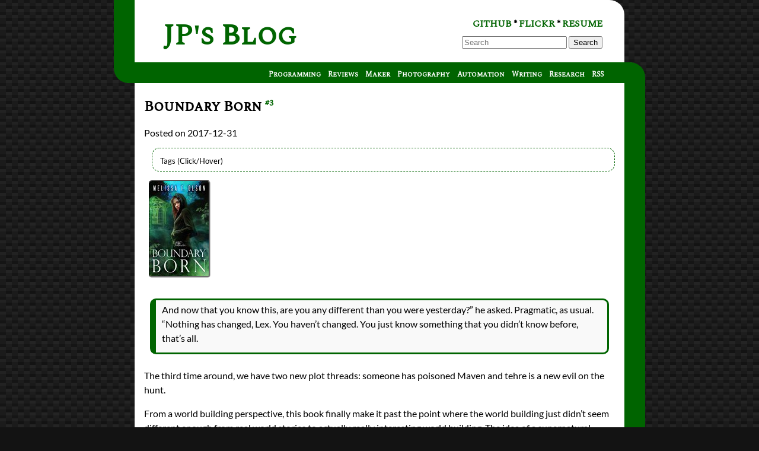

--- FILE ---
content_type: text/html; charset=utf-8
request_url: https://blog.jverkamp.com/2017/12/31/boundary-born/
body_size: 3863
content:
<!doctype html><html><head><title>Boundary Born – jverkamp.com</title><meta charset=utf-8><meta name=viewport content="width=device-width,initial-scale=1"><meta charset=utf-8><link rel=alternate type=application/atom+xml title="jverkamp.com (Atom 2.0)" href=//blog.jverkamp.com/feed/><script src=/jquery_17422284542669262002.min.834c1e2313951f0c25b90152fe8b62250eab4a2e8cbd2560fa1a1cdc91c71733.js integrity="sha256-g0weIxOVHwwluQFS/otiJQ6rSi6MvSVg+hoc3JHHFzM=" defer></script><script src=/jquery.fancybox_16245765822111608191.min.a8e11addf4349ee2ca5045f7f3cbf1febbf2c3a2840be2143ea69539c10f8c7f.js integrity="sha256-qOEa3fQ0nuLKUEX388vx/rvyw6KEC+IUPqaVOcEPjH8=" defer></script><script src=/katex_17296078054267651618.min.4a06464d8d6f8358d8896de62b53b5a89205d335dfd8c5b6b27edd7c039ae9d8.js integrity="sha256-SgZGTY1vg1jYiW3mK1O1qJIF0zXf2MW2sn7dfAOa6dg=" defer></script><script src=/auto-render_14944144240389301023.min.e694d9d5eae2917984179683ead27b998784a81398e8836c369373d2c67fc32a.js integrity="sha256-5pTZ1erikXmEF5aD6tJ7mYeEqBOY6INsNpNz0sZ/wyo=" defer></script><script src=/bigfoot_28293813221957978.min.af671f08986f0a2267c5a0cb2748b005489e47fa25f55479b200e2a563d23022.js integrity="sha256-r2cfCJhvCiJnxaDLJ0iwBUieR/ol9VR5sgDipWPSMCI=" defer></script><script src=/mermaid_9520146763733687737.min.a17078917a4403310cd19178939257b706fb5e1da76167c9f4a6d2123c9d59c4.js integrity="sha256-oXB4kXpEAzEM0ZF4k5JXtwb7Xh2nYWfJ9KbSEjydWcQ=" defer></script><script src=/main.min.d60298c89fc4f1e938aceb45c60926efee8b03efc8b50683082e669a100da643.js integrity="sha256-1gKYyJ/E8ek4rOtFxgkm7+6LA+/ItQaDCC5mmhANpkM=" defer></script><link rel=stylesheet href=/katex_13658330645258633971.min.16bacd59fb224ae6c97a749ab0ac1e708cb5e0c9ce5c9a08d7fd73dc8e69429f.css integrity="sha256-FrrNWfsiSubJenSasKwecIy14MnOXJoI1/1z3I5pQp8="><link rel=stylesheet href=/bigfoot-default_8781527669040159104.min.f15d4faa4519addb976f9d69b42bd9eb491b3596b6b2eda83aa3e9e1f48b8f14.css integrity="sha256-8V1PqkUZrduXb51ptCvZ60kbNZa2su2oOqPp4fSLjxQ="><link rel=stylesheet href=/jquery.fancybox_5330465509389191777.min.7420a1602c62a85d4b50881c1d8ce42f72c049dc2b097d440696425d6e54bb1e.css integrity="sha256-dCChYCxiqF1LUIgcHYzkL3LASdwrCX1EBpZCXW5Uux4="><link rel=stylesheet href=/css_1846377409604050217.min.fffe842bc000dd1fe8661ac6427a392a08faa95e8edab1ea7fb98c5f8dac6a6f.css integrity="sha256-//6EK8AA3R/oZhrGQno5Kgj6qV6O2rHqf7mMX42sam8="><link rel=stylesheet href=/main.min.5ff4b87c40715a96119d8b5f34d971604fc65ab18f4870fd8da6ede9fd1e6188.css integrity="sha256-X/S4fEBxWpYRnYtfNNlxYE/GWrGPSHD9jabt6f0eYYg="></head><body><div id=wrapper><header id=page-header role=banner><h1><a href=/>JP's Blog</a></h1><ul id=page-header-links><li><a href=https://github.com/jpverkamp>GitHub</a> *
<a href=https://www.flickr.com/photos/jpverkamp>Flickr</a> *
<a href=/resume>Resume</a></li><li><form action=/search/ method=get class="navbar-form navbar-right" role=search _lpchecked=1><div class=form-group><input name=q type=text class=form-control placeholder=Search>
<button type=submit class="btn btn-default" value=Search>Search</button></div></form></li></ul><nav id=header-navigation role=navigation class=ribbon><ul class=main-navigation><li><a href=https://blog.jverkamp.com/programming/>Programming</a></li><li><a href=https://blog.jverkamp.com/reviews/>Reviews</a></li><li><a href=https://blog.jverkamp.com/maker/>Maker</a></li><li><a href=https://blog.jverkamp.com/photography/>Photography</a></li><li><a href=https://blog.jverkamp.com/home-automation/>Automation</a></li><li><a href=https://blog.jverkamp.com/writing/>Writing</a></li><li><a href=https://blog.jverkamp.com/research/>Research</a></li><li class=subscription data-subscription=rss><a href=/atom.xml rel=subscribe-rss title="subscribe via RSS">RSS</a></li></ul></nav></header><div id=page-content-wrapper><div id=page-content><article data-pagefind-body><header><h1 class=entry-title data-pagefind-meta=title>Boundary Born
<a class="series-index taxonomy-value" href=/reviews/series/boundary-magic><span class=series>Boundary Magic</span>
<span class=index>#3</span></a></h1><div class=entry-meta><span class=entry-date>2017-12-31</span></div><div class=entry-taxonomies><div class=entry-tags><ul class=taxonomy-keys><li><a class=taxonomy-key href=/reviews/authors/>Authors</a><ul class=taxonomy-values><li><a href=https://blog.jverkamp.com/2017/12/17/boundary-lines/ class=previous-link></a><a class=taxonomy-value href=/reviews/authors/melissa-f.-olson>Melissa F. Olson</a><a href=https://blog.jverkamp.com/2020/01/18/midnight-curse/ class=next-link></a></li></ul></li><li><a class=taxonomy-key href=/reviews/lists/>Lists</a><ul class=taxonomy-values><li><a href=https://blog.jverkamp.com/2017/12/28/jingo/ class=previous-link></a><a class=taxonomy-value href=/reviews/lists/2017-book-reviews>2017 Book Reviews</a><a href=https://blog.jverkamp.com/2017/12/31/2017-reading-list-retrospective/ class=next-link></a></li></ul></li><li><a class=taxonomy-key href=/reviews/series/>Series</a><ul class=taxonomy-values><li><a href=https://blog.jverkamp.com/2017/12/17/boundary-lines/ class=previous-link></a><a class=taxonomy-value href=/reviews/series/boundary-magic>Boundary Magic</a></li></ul></li><li><a class=taxonomy-key href=/reviews>reviews</a><ul><li><a href=https://blog.jverkamp.com/2017/12/28/jingo/ class=previous-link>Prev</a>
<a href=https://blog.jverkamp.com/2017/12/31/2017-reading-list-retrospective/ class=next-link>Next</a></ul></li><li><a class=taxonomy-key href=/>All Posts</a><ul><li><a href=https://blog.jverkamp.com/2017/12/28/jingo/ class=previous-link>Prev</a>
<a href=https://blog.jverkamp.com/2017/12/31/2017-reading-list-retrospective/ class=next-link>Next</a></ul></li></ul></div></div></header><div class=entry-content><figure class=cover-image><img src=/embeds/books/boundary-born.jpg></figure><blockquote><p>And now that you know this, are you any different than you were yesterday?” he asked. Pragmatic, as usual. “Nothing has changed, Lex. You haven’t changed. You just know something that you didn’t know before, that’s all.</p></blockquote><p>The third time around, we have two new plot threads: someone has poisoned Maven and tehre is a new evil on the hunt.</p><p>From a world building perspective, this book finally make it past the point where the world building just didn&rsquo;t seem different enough from real world stories to actually really interesting world building. The idea of a supernatural progenitor <span class=spoiler>still being around in the modern world</span>
isn&rsquo;t a new one, but the connection to death magic and a secret society works. There is a lot of space to explore there and I want to know more.</p><p>Characterwise, I like the new characters well enough especially on the villain side: <span class=spoiler>Lex's birth family</span>
. In the end, it felt like they were overcome too easily, but they&rsquo;re interesting. On the good guy side, the only really new character may have been the crossover witch from another series in the same world: Scarlett Bernard . I&rsquo;m curious what her story is.</p><p>Other than that, it&rsquo;s a mostly straight forward plot and a continued love triangle free romance (which I appreciate). Well done, and easily the best of the three in my eyes, although still not quite up to five stars. Unfortunately, there&rsquo;s this tidbit in the acknowledgements:</p><blockquote><p>Although I’m not done with this character, I’ll be letting her do her thing in Boulder while I go back to Scarlett Bernard’s adventures in Los Angeles for a bit.</p></blockquote><p>Just when it was really getting good. So it goes I guess.</p></div></article></div></div><footer id=page-footer role=contentinfo><nav id=footer-navigation role=navigation class=ribbon><ul class=main-navigation><li><a href=/archive-by-date/>All posts: By Date</a></li><li><a href=/archive-by-tag/>All posts: By Tag</a></li><li><a href=/atom.xml>RSS: All <sup><svg width="8" height="8" viewBox="0 0 24 24"><path fill="#fff" d="M6.503 20.752C6.503 22.546 5.047 24 3.252 24c-1.796.0-3.252-1.454-3.252-3.248s1.456-3.248 3.252-3.248c1.795.001 3.251 1.454 3.251 3.248zM0 8.18v4.811c6.05.062 10.96 4.966 11.022 11.009h4.817C15.777 15.29 8.721 8.242.0 8.18zm0-3.368C10.58 4.858 19.152 13.406 19.183 24H24c-.03-13.231-10.755-23.954-24-24v4.812z"/></svg></sup></a></li><li><a href=/reviews/atom.xml>RSS: reviews<sup><svg width="8" height="8" viewBox="0 0 24 24"><path fill="#fff" d="M6.503 20.752C6.503 22.546 5.047 24 3.252 24c-1.796.0-3.252-1.454-3.252-3.248s1.456-3.248 3.252-3.248c1.795.001 3.251 1.454 3.251 3.248zM0 8.18v4.811c6.05.062 10.96 4.966 11.022 11.009h4.817C15.777 15.29 8.721 8.242.0 8.18zm0-3.368C10.58 4.858 19.152 13.406 19.183 24H24c-.03-13.231-10.755-23.954-24-24v4.812z"/></svg></sup></a></li></ul></nav><div id=page-footer-content data-pagefind-ignore=all><div class=legal><p>All posts unless otherwise mentioned are licensed under
<a rel=license href=//creativecommons.org/licenses/by-nc-sa/3.0/deed.en_US><img alt="Creative Commons License" style=border-width:0 src=//i.creativecommons.org/l/by-nc-sa/3.0/80x15.png></a></p><p>Any source code unless otherwise mentioned is licensed under the <a href=//directory.fsf.org/wiki/License:BSD_3Clause>3 clause BSD license</a></p></div></div></footer></div><script defer src="https://static.cloudflareinsights.com/beacon.min.js/vcd15cbe7772f49c399c6a5babf22c1241717689176015" integrity="sha512-ZpsOmlRQV6y907TI0dKBHq9Md29nnaEIPlkf84rnaERnq6zvWvPUqr2ft8M1aS28oN72PdrCzSjY4U6VaAw1EQ==" data-cf-beacon='{"version":"2024.11.0","token":"0f641d4e6bd74aebaac27dbbdc2d34a2","r":1,"server_timing":{"name":{"cfCacheStatus":true,"cfEdge":true,"cfExtPri":true,"cfL4":true,"cfOrigin":true,"cfSpeedBrain":true},"location_startswith":null}}' crossorigin="anonymous"></script>
</body></html>

--- FILE ---
content_type: application/javascript; charset=utf-8
request_url: https://blog.jverkamp.com/mermaid_9520146763733687737.min.a17078917a4403310cd19178939257b706fb5e1da76167c9f4a6d2123c9d59c4.js
body_size: 254938
content:
var __defProp=Object.defineProperty,__defNormalProp=(e,t,n)=>t in e?__defProp(e,t,{enumerable:!0,configurable:!0,writable:!0,value:n}):e[t]=n,__publicField=(e,t,n)=>(__defNormalProp(e,typeof t!="symbol"?t+"":t,n),n);(function(e,t){typeof exports=="object"&&typeof module!="undefined"?module.exports=t():typeof define=="function"&&define.amd?define(t):(e=typeof globalThis!="undefined"?globalThis:e||self,e.mermaid=t())})(this,function(){/*! @license DOMPurify 2.4.1 | (c) Cure53 and other contributors | Released under the Apache license 2.0 and Mozilla Public License 2.0 | github.com/cure53/DOMPurify/blob/2.4.1/LICENSE *//*! js-yaml 4.1.0 https://github.com/nodeca/js-yaml @license MIT */"use strict";qg=typeof globalThis!="undefined"?globalThis:typeof window!="undefined"?window:typeof global!="undefined"?global:typeof self!="undefined"?self:{};function FP(e){throw new Error('Could not dynamically require "'+e+'". Please configure the dynamicRequireTargets or/and ignoreDynamicRequires option of @rollup/plugin-commonjs appropriately for this require call to work.')}M1={exports:{}},function(e){!function(t,n){e.exports=n()}(qg,function(){function n(){return tn.apply(null,arguments)}function k(e){return e instanceof Array||"[object Array]"===Object.prototype.toString.call(e)}function Y(e){return e!=null&&"[object Object]"===Object.prototype.toString.call(e)}function l(e,t){return Object.prototype.hasOwnProperty.call(e,t)}function dt(e){if(Object.getOwnPropertyNames)return 0===Object.getOwnPropertyNames(e).length;for(var t in e)if(l(e,t))return;return 1}function j(e){return 0[0]===e}function I(e){return"number"==typeof e||"[object Number]"===Object.prototype.toString.call(e)}function je(e){return e instanceof Date||"[object Date]"===Object.prototype.toString.call(e)}function jt(e,t){for(var s=[],o=e.length,n=0;n<o;++n)s.push(t(e[n],n));return s}function U(e,t){for(var n in t)l(t,n)&&(e[n]=t[n]);return l(t,"toString")&&(e.toString=t.toString),l(t,"valueOf")&&(e.valueOf=t.valueOf),e}function T(e,t,n,s){return St(e,t,n,s,!0).utc()}function a(e){return null==e._pf&&(e._pf={empty:!1,unusedTokens:[],unusedInput:[],overflow:-2,charsLeftOver:0,nullInput:!1,invalidEra:null,invalidMonth:null,invalidFormat:!1,userInvalidated:!1,iso:!1,parsedDateParts:[],era:null,meridiem:null,rfc2822:!1,weekdayMismatch:!1}),e._pf}function lt(e){if(null==e._isValid){var t=a(e),n=yn.call(t.parsedDateParts,function(e){return e!=null}),n=!isNaN(e._d.getTime())&&t.overflow<0&&!t.empty&&!t.invalidEra&&!t.invalidMonth&&!t.invalidWeekday&&!t.weekdayMismatch&&!t.nullInput&&!t.invalidFormat&&!t.userInvalidated&&(!t.meridiem||t.meridiem&&n);if(e._strict&&(n=n&&0===t.charsLeftOver&&0===t.unusedTokens.length&&0[0]===t.bigHour),null!=Object.isFrozen&&Object.isFrozen(e))return n;e._isValid=n}return e._isValid}function Fe(e){var t=T(NaN);return e!=null?U(a(t),e):a(t).userInvalidated=!0,t}var yn=Array.prototype.some||function(e){for(var n=Object(this),s=n.length>>>0,t=0;t<s;t++)if(t in n&&e.call(this,n[t],t,n))return!0;return!1},_t=n.momentProperties=[],ot=!1;function st(e,t){var n,s,o,i=_t.length;if(j(t._isAMomentObject)||(e._isAMomentObject=t._isAMomentObject),j(t._i)||(e._i=t._i),j(t._f)||(e._f=t._f),j(t._l)||(e._l=t._l),j(t._strict)||(e._strict=t._strict),j(t._tzm)||(e._tzm=t._tzm),j(t._isUTC)||(e._isUTC=t._isUTC),j(t._offset)||(e._offset=t._offset),j(t._pf)||(e._pf=a(t)),j(t._locale)||(e._locale=t._locale),0<i)for(n=0;n<i;n++)j(o=t[s=_t[n]])||(e[s]=o);return e}function he(e){st(this,e),this._d=new Date(null!=e._d?e._d.getTime():NaN),this.isValid()||(this._d=new Date(NaN)),!1===ot&&(ot=!0,n.updateOffset(this),ot=!1)}function C(e){return e instanceof he||e!=null&&null!=e._isAMomentObject}function vt(e){!1===n.suppressDeprecationWarnings&&"undefined"!=typeof console&&console.warn&&console.warn("Deprecation warning: "+e)}function _(e,t){var s=!0;return U(function(){if(null!=n.deprecationHandler&&n.deprecationHandler(null,e),s){for(var o,a,r=[],c=arguments.length,i=0;i<c;i++){if(o="","object"==typeof arguments[i]){for(a in o+=`
[`+i+"] ",arguments[0])l(arguments[0],a)&&(o+=a+": "+arguments[0][a]+", ");o=o.slice(0,-2)}else o=arguments[i];r.push(o)}vt(e+`
Arguments: `+Array.prototype.slice.call(r).join("")+`
`+(new Error).stack),s=!1}return t.apply(this,arguments)},t)}Xe={};function Wt(e,t){null!=n.deprecationHandler&&n.deprecationHandler(e,t),Xe[e]||(vt(t),Xe[e]=!0)}function M(e){return"undefined"!=typeof Function&&e instanceof Function||"[object Function]"===Object.prototype.toString.call(e)}function rt(e,t){var n,s=U({},e);for(n in t)l(t,n)&&(Y(e[n])&&Y(t[n])?(s[n]={},U(s[n],e[n]),U(s[n],t[n])):null!=t[n]?s[n]=t[n]:delete s[n]);for(n in e)l(e,n)&&!l(t,n)&&Y(e[n])&&(s[n]=U({},s[n]));return s}function ct(e){e!=null&&this.set(e)}n.suppressDeprecationWarnings=!1,n.deprecationHandler=null,Ct=Object.keys||function(e){var t,n=[];for(t in e)l(e,t)&&n.push(t);return n};function S(e,t,n){var s=""+(e<0?-e:e);return(0<=e?n?"+":"":"-")+(10**Math.max(0,t-s.length)).toString().substr(1)+s}var ht=/(\[[^[]*\])|(\\)?([Hh]mm(ss)?|Mo|MM?M?M?|Do|DDDo|DD?D?D?|ddd?d?|do?|w[o|w]?|W[o|W]?|Qo?|N{1,5}|YYYYYY|YYYYY|YYYY|YY|y{2,4}|yo?|gg(ggg?)?|GG(GGG?)?|e|E|a|A|hh?|HH?|kk?|mm?|ss?|S{1,9}|x|X|zz?|ZZ?|.)/g,xe=/(\[[^[]*\])|(\\)?(LTS|LT|LL?L?L?|l{1,4})/g,at={},ie={};function o(e,t,n,s){var o="string"==typeof s?function(){return this[s]()}:s;e&&(ie[e]=o),t&&(ie[t[0]]=function(){return S(o.apply(this,arguments),t[1],t[2])}),n&&(ie[n]=function(){return this.localeData().ordinal(o.apply(this,arguments),e)})}function Te(e,t){return e.isValid()?(t=Dt(t,e.localeData()),at[t]=at[t]||function(e){for(var s,t=e.match(ht),n=0,o=t.length;n<o;n++)ie[t[n]]?t[n]=ie[t[n]]:t[n]=(s=t[n]).match(/\[[\s\S]/)?s.replace(/^\[|\]$/g,""):s.replace(/\\/g,"");return function(n){for(var i="",s=0;s<o;s++)i+=M(t[s])?t[s].call(n,e):t[s];return i}}(t),at[t](e)):e.localeData().invalidDate()}function Dt(e,t){var n=5;function s(e){return t.longDateFormat(e)||e}for(xe.lastIndex=0;0<=n&&xe.test(e);)e=e.replace(xe,s),xe.lastIndex=0,--n;return e}le={};function g(e,t){var n=e.toLowerCase();le[n]=le[n+"s"]=le[t]=e}function O(e){return"string"==typeof e?le[e]||le[e.toLowerCase()]:0[0]}function qe(e){var t,n,s={};for(t in e)l(e,t)&&(n=O(t))&&(s[n]=e[t]);return s}Ue={};function v(e,t){Ue[e]=t}function we(e){return e%4==0&&e%100!=0||e%400==0}function w(e){return e<0?Math.ceil(e)||0:Math.floor(e)}function r(e){var e=+e,t=0;return t=0!=e&&isFinite(e)?w(e):t}function Z(e,t){return function(s){return s!=null?(an(this,e,s),n.updateOffset(this,t),this):Be(this,e)}}function Be(e,t){return e.isValid()?e._d["get"+(e._isUTC?"UTC":"")+t]():NaN}function an(e,t,n){e.isValid()&&!isNaN(n)&&("FullYear"===t&&we(e.year())&&1===e.month()&&29===e.date()?(n=r(n),e._d["set"+(e._isUTC?"UTC":"")+t](n,e.month(),Se(n,e.month()))):e._d["set"+(e._isUTC?"UTC":"")+t](n))}var tn,Xe,Ct,le,Ue,Oe,Ve,pe,te,Rt,Vt,$t,nt,F,V,ke,c,t=/\d/,i=/\d\d/,Pe=/\d{3}/,X=/\d{4}/,B=/[+-]?\d{6}/,h=/\d\d?/,ne=/\d\d\d\d?/,se=/\d\d\d\d\d\d?/,oe=/\d{1,3}/,W=/\d{1,4}/,$=/[+-]?\d{1,6}/,re=/\d+/,Me=/[+-]?\d+/,Mn=/Z|[+-]\d\d:?\d\d/gi,Ce=/Z|[+-]\d\d(?::?\d\d)?/gi,L=/[0-9]{0,256}['a-z\u00A0-\u05FF\u0700-\uD7FF\uF900-\uFDCF\uFDF0-\uFF07\uFF10-\uFFEF]{1,256}|[\u0600-\u06FF/]{1,256}(\s*?[\u0600-\u06FF]{1,256}){1,2}/i;function s(e,t,n){Oe[e]=M(t)?t:function(e){return e&&n?n:t}}function Fn(e,t){return l(Oe,e)?Oe[e](t._strict,t._locale):new RegExp(y(e.replace("\\","").replace(/\\(\[)|\\(\])|\[([^\][]*)\]|\\(.)/g,function(e,t,n,s,o){return t||n||s||o})))}function y(e){return e.replace(/[-/\\^$*+?.()|[\]{}]/g,"\\$&")}Oe={},Ve={};function d(e,t){var n,s,o=t;for("string"==typeof e&&(e=[e]),I(t)&&(o=function(e,n){n[t]=r(e)}),s=e.length,n=0;n<s;n++)Ve[e[n]]=o}function be(e,t){d(e,function(e,n,s,o){s._w=s._w||{},t(e,s._w,s,o)})}var f,b=0,z=1,A=2,p=3,x=4,N=5,q=6,cn=7,En=8;function Se(e,t){if(isNaN(e)||isNaN(t))return NaN;var n=(t%(n=12)+n)%n;return e+=(t-n)/12,1==n?we(e)?29:28:31-n%7%2}f=Array.prototype.indexOf||function(e){for(var t=0;t<this.length;++t)if(this[t]===e)return t;return-1},o("M",["MM",2],"Mo",function(){return this.month()+1}),o("MMM",0,0,function(e){return this.localeData().monthsShort(this,e)}),o("MMMM",0,0,function(e){return this.localeData().months(this,e)}),g("month","M"),v("month",8),s("M",h),s("MM",h,i),s("MMM",function(e,t){return t.monthsShortRegex(e)}),s("MMMM",function(e,t){return t.monthsRegex(e)}),d(["M","MM"],function(e,t){t[z]=r(e)-1}),d(["MMM","MMMM"],function(e,t,n,s){s=n._locale.monthsParse(e,s,n._strict),s!=null?t[z]=s:a(n).invalidMonth=e});var ue="January_February_March_April_May_June_July_August_September_October_November_December".split("_"),yt="Jan_Feb_Mar_Apr_May_Jun_Jul_Aug_Sep_Oct_Nov_Dec".split("_"),Ot=/D[oD]?(\[[^[\]]*\]|\s)+MMMM?/,pn=L,fn=L;function It(e,t){var n;if(e.isValid()){if("string"==typeof t)if(/^\d+$/.test(t))t=r(t);else if(!I(t=e.localeData().monthsParse(t)))return;n=Math.min(e.date(),Se(e.year(),t)),e._d["set"+(e._isUTC?"UTC":"")+"Month"](t,n)}}function Xt(e){return e!=null?(It(this,e),n.updateOffset(this,!0),this):Be(this,"Month")}function on(){function i(e,t){return t.length-e.length}for(var n,s=[],o=[],t=[],e=0;e<12;e++)n=T([2e3,e]),s.push(this.monthsShort(n,"")),o.push(this.months(n,"")),t.push(this.months(n,"")),t.push(this.monthsShort(n,""));for(s.sort(i),o.sort(i),t.sort(i),e=0;e<12;e++)s[e]=y(s[e]),o[e]=y(o[e]);for(e=0;e<24;e++)t[e]=y(t[e]);this._monthsRegex=new RegExp("^("+t.join("|")+")","i"),this._monthsShortRegex=this._monthsRegex,this._monthsStrictRegex=new RegExp("^("+o.join("|")+")","i"),this._monthsShortStrictRegex=new RegExp("^("+s.join("|")+")","i")}function me(e){return we(e)?366:365}o("Y",0,0,function(){var e=this.year();return e<=9999?S(e,4):"+"+e}),o(0,["YY",2],0,function(){return this.year()%100}),o(0,["YYYY",4],0,"year"),o(0,["YYYYY",5],0,"year"),o(0,["YYYYYY",6,!0],0,"year"),g("year","y"),v("year",1),s("Y",Me),s("YY",h,i),s("YYYY",W,X),s("YYYYY",$,B),s("YYYYYY",$,B),d(["YYYYY","YYYYYY"],b),d("YYYY",function(e,t){t[b]=2===e.length?n.parseTwoDigitYear(e):r(e)}),d("YY",function(e,t){t[b]=n.parseTwoDigitYear(e)}),d("Y",function(e,t){t[b]=parseInt(e,10)}),n.parseTwoDigitYear=function(e){return r(e)+(68<r(e)?1900:2e3)},pe=Z("FullYear",!0);function _n(e,t,n,s,o,i,a){var r;return e<100&&0<=e?(r=new Date(e+400,t,n,s,o,i,a),isFinite(r.getFullYear())&&r.setFullYear(e)):r=new Date(e,t,n,s,o,i,a),r}function ge(e){var t;return e<100&&0<=e?((t=Array.prototype.slice.call(arguments))[0]=e+400,t=new Date(Date.UTC.apply(null,t)),isFinite(t.getUTCFullYear())&&t.setUTCFullYear(e)):t=new Date(Date.UTC.apply(null,arguments)),t}function _e(e,t,n){return n=7+t-n,n-(7+ge(e,0,n).getUTCDay()-t)%7-1}function en(e,t,n,s,o){var i,t=1+7*(t-1)+(7+n-s)%7+_e(e,s,o),n=t<=0?me(i=e-1)+t:t>me(e)?(i=e+1,t-me(e)):(i=e,t);return{year:i,dayOfYear:n}}function ye(e,t,n){var o,i,s=_e(e.year(),t,n),s=Math.floor((e.dayOfYear()-s-1)/7)+1;return s<1?o=s+H(i=e.year()-1,t,n):s>H(e.year(),t,n)?(o=s-H(e.year(),t,n),i=e.year()+1):(i=e.year(),o=s),{week:o,year:i}}function H(e,t,n){var s=_e(e,t,n),t=_e(e+1,t,n);return(me(e)-s+t)/7}o("w",["ww",2],"wo","week"),o("W",["WW",2],"Wo","isoWeek"),g("week","w"),g("isoWeek","W"),v("week",5),v("isoWeek",5),s("w",h),s("ww",h,i),s("W",h),s("WW",h,i),be(["w","ww","W","WW"],function(e,t,n,s){t[s.substr(0,1)]=r(e)});function Ke(e,t){return e.slice(t,7).concat(e.slice(0,t))}o("d",0,"do","day"),o("dd",0,0,function(e){return this.localeData().weekdaysMin(this,e)}),o("ddd",0,0,function(e){return this.localeData().weekdaysShort(this,e)}),o("dddd",0,0,function(e){return this.localeData().weekdays(this,e)}),o("e",0,0,"weekday"),o("E",0,0,"isoWeekday"),g("day","d"),g("weekday","e"),g("isoWeekday","E"),v("day",11),v("weekday",11),v("isoWeekday",11),s("d",h),s("e",h),s("E",h),s("dd",function(e,t){return t.weekdaysMinRegex(e)}),s("ddd",function(e,t){return t.weekdaysShortRegex(e)}),s("dddd",function(e,t){return t.weekdaysRegex(e)}),be(["dd","ddd","dddd"],function(e,t,n,s){s=n._locale.weekdaysParse(e,s,n._strict),s!=null?t.d=s:a(n).invalidWeekday=e}),be(["d","e","E"],function(e,t,n,s){t[s]=r(e)});var fe="Sunday_Monday_Tuesday_Wednesday_Thursday_Friday_Saturday".split("_"),bt="Sun_Mon_Tue_Wed_Thu_Fri_Sat".split("_"),He="Su_Mo_Tu_We_Th_Fr_Sa".split("_"),un=L,hn=L,mn=L;function Je(){function n(e,t){return t.length-e.length}for(var e,s,o,i=[],a=[],r=[],t=[],c=0;c<7;c++)e=T([2e3,1]).day(c),s=y(this.weekdaysMin(e,"")),o=y(this.weekdaysShort(e,"")),e=y(this.weekdays(e,"")),i.push(s),a.push(o),r.push(e),t.push(s),t.push(o),t.push(e);i.sort(n),a.sort(n),r.sort(n),t.sort(n),this._weekdaysRegex=new RegExp("^("+t.join("|")+")","i"),this._weekdaysShortRegex=this._weekdaysRegex,this._weekdaysMinRegex=this._weekdaysRegex,this._weekdaysStrictRegex=new RegExp("^("+r.join("|")+")","i"),this._weekdaysShortStrictRegex=new RegExp("^("+a.join("|")+")","i"),this._weekdaysMinStrictRegex=new RegExp("^("+i.join("|")+")","i")}function et(){return this.hours()%12||12}function Pt(e,t){o(e,0,0,function(){return this.localeData().meridiem(this.hours(),this.minutes(),t)})}function Nt(e,t){return t._meridiemParse}o("H",["HH",2],0,"hour"),o("h",["hh",2],0,et),o("k",["kk",2],0,function(){return this.hours()||24}),o("hmm",0,0,function(){return""+et.apply(this)+S(this.minutes(),2)}),o("hmmss",0,0,function(){return""+et.apply(this)+S(this.minutes(),2)+S(this.seconds(),2)}),o("Hmm",0,0,function(){return""+this.hours()+S(this.minutes(),2)}),o("Hmmss",0,0,function(){return""+this.hours()+S(this.minutes(),2)+S(this.seconds(),2)}),Pt("a",!0),Pt("A",!1),g("hour","h"),v("hour",13),s("a",Nt),s("A",Nt),s("H",h),s("h",h),s("k",h),s("HH",h,i),s("hh",h,i),s("kk",h,i),s("hmm",ne),s("hmmss",se),s("Hmm",ne),s("Hmmss",se),d(["H","HH"],p),d(["k","kk"],function(e,t){e=r(e),t[p]=24===e?0:e}),d(["a","A"],function(e,t,n){n._isPm=n._locale.isPM(e),n._meridiem=e}),d(["h","hh"],function(e,t,n){t[p]=r(e),a(n).bigHour=!0}),d("hmm",function(e,t,n){var s=e.length-2;t[p]=r(e.substr(0,s)),t[x]=r(e.substr(s)),a(n).bigHour=!0}),d("hmmss",function(e,t,n){var s=e.length-4,o=e.length-2;t[p]=r(e.substr(0,s)),t[x]=r(e.substr(s,2)),t[N]=r(e.substr(o)),a(n).bigHour=!0}),d("Hmm",function(e,t){var s=e.length-2;t[p]=r(e.substr(0,s)),t[x]=r(e.substr(s))}),d("Hmmss",function(e,t){var s=e.length-4,o=e.length-2;t[p]=r(e.substr(0,s)),t[x]=r(e.substr(s,2)),t[N]=r(e.substr(o))});var ve,L=Z("Hours",!0),zt={calendar:{sameDay:"[Today at] LT",nextDay:"[Tomorrow at] LT",nextWeek:"dddd [at] LT",lastDay:"[Yesterday at] LT",lastWeek:"[Last] dddd [at] LT",sameElse:"L"},longDateFormat:{LTS:"h:mm:ss A",LT:"h:mm A",L:"MM/DD/YYYY",LL:"MMMM D, YYYY",LLL:"MMMM D, YYYY h:mm A",LLLL:"dddd, MMMM D, YYYY h:mm A"},invalidDate:"Invalid date",ordinal:"%d",dayOfMonthOrdinalParse:/\d{1,2}/,relativeTime:{future:"in %s",past:"%s ago",s:"a few seconds",ss:"%d seconds",m:"a minute",mm:"%d minutes",h:"an hour",hh:"%d hours",d:"a day",dd:"%d days",w:"a week",ww:"%d weeks",M:"a month",MM:"%d months",y:"a year",yy:"%d years"},months:ue,monthsShort:yt,week:{dow:0,doy:6},weekdays:fe,weekdaysMin:He,weekdaysShort:bt,meridiemParse:/[ap]\.?m?\.?/i},m={},de={};function Tt(e){return e&&e.toLowerCase().replace("_","-")}function gn(e){for(var t,n,o,i,s=0;s<e.length;){for(t=(o=Tt(e[s]).split("-")).length,n=(n=Tt(e[s+1]))?n.split("-"):null;0<t;){if(i=Ae(o.slice(0,t).join("-")))return i;if(n&&n.length>=t&&function(e,t){for(var s=Math.min(e.length,t.length),n=0;n<s;n+=1)if(e[n]!==t[n])return n;return s}(o,n)>=t-1)break;t--}s++}return ve}function Ae(t){var n;if(0[0]===m[t]&&e&&e.exports&&null!=t.match("^[^/\\\\]*$"))try{n=ve._abbr,FP("./locale/"+t),K(n)}catch{m[t]=null}return m[t]}function K(e,t){return e&&((t=j(t)?D(e):ut(e,t))?ve=t:"undefined"!=typeof console&&console.warn&&console.warn("Locale "+e+" not found. Did you forget to load it?")),ve._abbr}function ut(e,t){if(null===t)return delete m[e],null;var s,n=zt;if(t.abbr=e,null!=m[e])Wt("defineLocaleOverride","use moment.updateLocale(localeName, config) to change an existing locale. moment.defineLocale(localeName, config) should only be used for creating a new locale See http://momentjs.com/guides/#/warnings/define-locale/ for more info."),n=m[e]._config;else if(null!=t.parentLocale)if(null!=m[t.parentLocale])n=m[t.parentLocale]._config;else{if(null==(s=Ae(t.parentLocale)))return de[t.parentLocale]||(de[t.parentLocale]=[]),de[t.parentLocale].push({name:e,config:t}),null;n=s._config}return m[e]=new ct(rt(n,t)),de[e]&&de[e].forEach(function(e){ut(e.name,e.config)}),K(e),m[e]}function D(e){var t;if(!(e=e&&e._locale&&e._locale._abbr?e._locale._abbr:e))return ve;if(!k(e)){if(t=Ae(e))return t;e=[e]}return gn(e)}function mt(e){var t=e._a;return t&&-2===a(e).overflow&&(t=t[z]<0||11<t[z]?z:t[A]<1||t[A]>Se(t[b],t[z])?A:t[p]<0||24<t[p]||24===t[p]&&(0!==t[x]||0!==t[N]||0!==t[q])?p:t[x]<0||59<t[x]?x:t[N]<0||59<t[N]?N:t[q]<0||999<t[q]?q:-1,a(e)._overflowDayOfYear&&(t<b||A<t)&&(t=A),a(e)._overflowWeeks&&-1===t&&(t=cn),a(e)._overflowWeekday&&-1===t&&(t=En),a(e).overflow=t),e}var vn=/^\s*((?:[+-]\d{6}|\d{4})-(?:\d\d-\d\d|W\d\d-\d|W\d\d|\d\d\d|\d\d))(?:(T| )(\d\d(?::\d\d(?::\d\d(?:[.,]\d+)?)?)?)([+-]\d\d(?::?\d\d)?|\s*Z)?)?$/,bn=/^\s*((?:[+-]\d{6}|\d{4})(?:\d\d\d\d|W\d\d\d|W\d\d|\d\d\d|\d\d|))(?:(T| )(\d\d(?:\d\d(?:\d\d(?:[.,]\d+)?)?)?)([+-]\d\d(?::?\d\d)?|\s*Z)?)?$/,jn=/Z|[+-]\d\d(?::?\d\d)?/,De=[["YYYYYY-MM-DD",/[+-]\d{6}-\d\d-\d\d/],["YYYY-MM-DD",/\d{4}-\d\d-\d\d/],["GGGG-[W]WW-E",/\d{4}-W\d\d-\d/],["GGGG-[W]WW",/\d{4}-W\d\d/,!1],["YYYY-DDD",/\d{4}-\d{3}/],["YYYY-MM",/\d{4}-\d\d/,!1],["YYYYYYMMDD",/[+-]\d{10}/],["YYYYMMDD",/\d{8}/],["GGGG[W]WWE",/\d{4}W\d{3}/],["GGGG[W]WW",/\d{4}W\d{2}/,!1],["YYYYDDD",/\d{7}/],["YYYYMM",/\d{6}/,!1],["YYYY",/\d{4}/,!1]],gt=[["HH:mm:ss.SSSS",/\d\d:\d\d:\d\d\.\d+/],["HH:mm:ss,SSSS",/\d\d:\d\d:\d\d,\d+/],["HH:mm:ss",/\d\d:\d\d:\d\d/],["HH:mm",/\d\d:\d\d/],["HHmmss.SSSS",/\d\d\d\d\d\d\.\d+/],["HHmmss,SSSS",/\d\d\d\d\d\d,\d+/],["HHmmss",/\d\d\d\d\d\d/],["HHmm",/\d\d\d\d/],["HH",/\d\d/]],Sn=/^\/?Date\((-?\d+)/i,Cn=/^(?:(Mon|Tue|Wed|Thu|Fri|Sat|Sun),?\s)?(\d{1,2})\s(Jan|Feb|Mar|Apr|May|Jun|Jul|Aug|Sep|Oct|Nov|Dec)\s(\d{2,4})\s(\d\d):(\d\d)(?::(\d\d))?\s(?:(UT|GMT|[ECMP][SD]T)|([Zz])|([+-]\d{4}))$/,An={UT:0,GMT:0,EDT:-240,EST:-300,CDT:-300,CST:-360,MDT:-360,MST:-420,PDT:-420,PST:-480};function wt(e){var t,s,o,r,c,l,i=e._i,n=vn.exec(i)||bn.exec(i),i=De.length,d=gt.length;if(n){for(a(e).iso=!0,t=0,s=i;t<s;t++)if(De[t][1].exec(n[1])){r=De[t][0],c=!1!==De[t][2];break}if(r==null)e._isValid=!1;else{if(n[3]){for(t=0,s=d;t<s;t++)if(gt[t][1].exec(n[3])){o=(n[2]||" ")+gt[t][0];break}if(o==null)return void(e._isValid=!1)}if(c||o==null){if(n[4]){if(!jn.exec(n[4]))return void(e._isValid=!1);l="Z"}e._f=r+(o||"")+(l||""),ft(e)}else e._isValid=!1}}else e._isValid=!1}function rn(e,t,n,s,o,i){return e=[function(e){e=parseInt(e,10);{if(e<=49)return 2e3+e;if(e<=999)return 1900+e}return e}(e),yt.indexOf(t),parseInt(n,10),parseInt(s,10),parseInt(o,10)],i&&e.push(parseInt(i,10)),e}function xt(e){var n,s,o,i,t=Cn.exec(e._i.replace(/\([^()]*\)|[\n\t]/g," ").replace(/(\s\s+)/g," ").replace(/^\s\s*/,"").replace(/\s\s*$/,""));t?(i=rn(t[4],t[3],t[2],t[5],t[6],t[7]),n=t[1],s=i,o=e,n&&bt.indexOf(n)!==new Date(s[0],s[1],s[2]).getDay()?(a(o).weekdayMismatch=!0,o._isValid=!1):(e._a=i,e._tzm=(n=t[8],s=t[9],o=t[10],n?An[n]:s?0:60*(((n=parseInt(o,10))-(s=n%100))/100)+s),e._d=ge.apply(null,e._a),e._d.setUTCMinutes(e._d.getUTCMinutes()-e._tzm),a(e).rfc2822=!0)):e._isValid=!1}function ee(e,t,n){return e??t??n}function pt(e){var t,s,o,i,r,c,l,d,h,m,f,g=[];if(!e._d){for(o=e,t=new Date(n.now()),f=o._useUTC?[t.getUTCFullYear(),t.getUTCMonth(),t.getUTCDate()]:[t.getFullYear(),t.getMonth(),t.getDate()],e._w&&null==e._a[A]&&null==e._a[z]&&(null!=(t=(o=e)._w).GG||null!=t.W||null!=t.E?(r=1,m=4,l=ee(t.GG,o._a[b],ye(u(),1,4).year),h=ee(t.W,1),((i=ee(t.E,1))<1||7<i)&&(c=!0)):(r=o._locale._week.dow,m=o._locale._week.doy,d=ye(u(),r,m),l=ee(t.gg,o._a[b],d.year),h=ee(t.w,d.week),null!=t.d?((i=t.d)<0||6<i)&&(c=!0):null!=t.e?(i=t.e+r,(t.e<0||6<t.e)&&(c=!0)):i=r),h<1||h>H(l,r,m)?a(o)._overflowWeeks=!0:c!=null?a(o)._overflowWeekday=!0:(d=en(l,h,i,r,m),o._a[b]=d.year,o._dayOfYear=d.dayOfYear)),null!=e._dayOfYear&&(t=ee(e._a[b],f[b]),(e._dayOfYear>me(t)||0===e._dayOfYear)&&(a(e)._overflowDayOfYear=!0),c=ge(t,0,e._dayOfYear),e._a[z]=c.getUTCMonth(),e._a[A]=c.getUTCDate()),s=0;s<3&&null==e._a[s];++s)e._a[s]=g[s]=f[s];for(;s<7;s++)e._a[s]=g[s]=null==e._a[s]?2===s?1:0:e._a[s];24===e._a[p]&&0===e._a[x]&&0===e._a[N]&&0===e._a[q]&&(e._nextDay=!0,e._a[p]=0),e._d=(e._useUTC?ge:_n).apply(null,g),l=e._useUTC?e._d.getUTCDay():e._d.getDay(),null!=e._tzm&&e._d.setUTCMinutes(e._d.getUTCMinutes()-e._tzm),e._nextDay&&(e._a[p]=24),e._w&&0[0]!==e._w.d&&e._w.d!==l&&(a(e).weekdayMismatch=!0)}}function ft(e){if(e._f===n.ISO_8601)wt(e);else if(e._f===n.RFC_2822)xt(e);else{e._a=[],a(e).empty=!0;for(var s,o,i,r,u,t=""+e._i,c=t.length,h=0,m=Dt(e._f,e._locale).match(ht)||[],f=m.length,d=0;d<f;d++)o=m[d],(s=(t.match(Fn(o,e))||[])[0])&&(0<(i=t.substr(0,t.indexOf(s))).length&&a(e).unusedInput.push(i),t=t.slice(t.indexOf(s)+s.length),h+=s.length),ie[o]?(s?a(e).empty=!1:a(e).unusedTokens.push(o),i=o,r=e,null!=(u=s)&&l(Ve,i)&&Ve[i](u,r._a,r,i)):e._strict&&!s&&a(e).unusedTokens.push(o);a(e).charsLeftOver=c-h,0<t.length&&a(e).unusedInput.push(t),e._a[p]<=12&&!0===a(e).bigHour&&0<e._a[p]&&(a(e).bigHour=0[0]),a(e).parsedDateParts=e._a.slice(0),a(e).meridiem=e._meridiem,e._a[p]=function(e,t,n){return n==null?t:null!=e.meridiemHour?e.meridiemHour(t,n):null!=e.isPM?((e=e.isPM(n))&&t<12&&(t+=12),t=e||12!==t?t:0):t}(e._locale,e._a[p],e._meridiem),null!==(c=a(e).era)&&(e._a[b]=e._locale.erasConvertYear(c,e._a[b])),pt(e),mt(e)}}function At(e){var t,i,r,s=e._i,o=e._f;return e._locale=e._locale||D(e._l),null===s||0[0]===o&&""===s?Fe({nullInput:!0}):("string"==typeof s&&(e._i=s=e._locale.preparse(s)),C(s)?new he(mt(s)):(je(s)?e._d=s:k(o)?!function(e){var t,n,s,o,i,r,c=!1,l=e._f.length;if(0===l)return a(e).invalidFormat=!0,e._d=new Date(NaN);for(o=0;o<l;o++)n=0,i=!1,t=st({},e),null!=e._useUTC&&(t._useUTC=e._useUTC),t._f=e._f[o],ft(t),lt(t)&&(i=!0),n=(n+=a(t).charsLeftOver)+10*a(t).unusedTokens.length,a(t).score=n,c?n<s&&(s=n,r=t):(s==null||n<s||i)&&(s=n,r=t,i&&(c=!0));U(e,r||t)}(e):o?ft(e):j(o=(s=e)._i)?s._d=new Date(n.now()):je(o)?s._d=new Date(o.valueOf()):"string"==typeof o?(t=s,null!==(i=Sn.exec(t._i))?t._d=new Date(+i[1]):(wt(t),!1===t._isValid&&(delete t._isValid,xt(t),!1===t._isValid&&(delete t._isValid,t._strict?t._isValid=!1:n.createFromInputFallback(t))))):k(o)?(s._a=jt(o.slice(0),function(e){return parseInt(e,10)}),pt(s)):Y(o)?(i=s)._d||(r=0[0]===(t=qe(i._i)).day?t.date:t.day,i._a=jt([t.year,t.month,r,t.hour,t.minute,t.second,t.millisecond],function(e){return e&&parseInt(e,10)}),pt(i)):I(o)?s._d=new Date(o):n.createFromInputFallback(s),lt(e)||(e._d=null),e))}function St(e,t,n,s,o){var i={};return!0!==t&&!1!==t||(s=t,t=0[0]),!0!==n&&!1!==n||(s=n,n=0[0]),(Y(e)&&dt(e)||k(e)&&0===e.length)&&(e=0[0]),i._isAMomentObject=!0,i._useUTC=i._isUTC=o,i._l=n,i._i=e,i._f=t,i._strict=s,(o=new he(mt(At(o=i))))._nextDay&&(o.add(1,"d"),o._nextDay=0[0]),o}function u(e,t,n,s){return St(e,t,n,s,!1)}n.createFromInputFallback=_("value provided is not in a recognized RFC2822 or ISO format. moment construction falls back to js Date(), which is not reliable across all browsers and versions. Non RFC2822/ISO date formats are discouraged. Please refer to http://momentjs.com/guides/#/warnings/js-date/ for more info.",function(e){e._d=new Date(e._i+(e._useUTC?" UTC":""))}),n.ISO_8601=function(){},n.RFC_2822=function(){},ne=_("moment().min is deprecated, use moment.max instead. http://momentjs.com/guides/#/warnings/min-max/",function(){var e=u.apply(null,arguments);return this.isValid()&&e.isValid()?e<this?this:e:Fe()}),se=_("moment().max is deprecated, use moment.min instead. http://momentjs.com/guides/#/warnings/min-max/",function(){var e=u.apply(null,arguments);return this.isValid()&&e.isValid()?this<e?this:e:Fe()});function Ft(e,t){var n,s;if(!(t=1===t.length&&k(t[0])?t[0]:t).length)return u();for(s=t[0],n=1;n<t.length;++n)t[n].isValid()&&!t[n][e](s)||(s=t[n]);return s}te=["year","quarter","month","week","day","hour","minute","second","millisecond"];function ze(e){var e=qe(e),t=e.year||0,n=e.quarter||0,s=e.month||0,o=e.week||e.isoWeek||0,i=e.day||0,a=e.hour||0,c=e.minute||0,d=e.second||0,u=e.millisecond||0;this._isValid=function(e){var t,n,s=!1,o=te.length;for(n in e)if(l(e,n)&&(-1===f.call(te,n)||null!=e[n]&&isNaN(e[n])))return!1;for(t=0;t<o;++t)if(e[te[t]]){if(s)return!1;parseFloat(e[te[t]])!==r(e[te[t]])&&(s=!0)}return!0}(e),this._milliseconds=+u+1e3*d+6e4*c+1e3*a*60*60,this._days=+i+7*o,this._months=+s+3*n+12*t,this._data={},this._locale=D(),this._bubble()}function Le(e){return e instanceof ze}function We(e){return e<0?-1*Math.round(-1*e):Math.round(e)}function Lt(e,t){o(e,0,0,function(){var e=this.utcOffset(),n="+";return e<0&&(e=-e,n="-"),n+S(~~(e/60),2)+t+S(~~e%60,2)})}Lt("Z",":"),Lt("ZZ",""),s("Z",Ce),s("ZZ",Ce),d(["Z","ZZ"],function(e,t,n){n._useUTC=!0,n._tzm=tt(Ce,e)}),Rt=/([+-]|\d\d)/gi;function tt(e,t){var t=(t||"").match(e);return null===t?null:0===(t=60*(e=((t[t.length-1]||[])+"").match(Rt)||["-",0,0])[1]+r(e[2]))?0:"+"===e[0]?t:-t}function Ze(e,t){var s;return t._isUTC?(t=t.clone(),s=(C(e)||je(e)?e:u(e)).valueOf()-t.valueOf(),t._d.setTime(t._d.valueOf()+s),n.updateOffset(t,!1),t):u(e).local()}function Qe(e){return-Math.round(e._d.getTimezoneOffset())}function Bt(){return!!this.isValid()&&this._isUTC&&0===this._offset}n.updateOffset=function(){},Vt=/^(-|\+)?(?:(\d*)[. ])?(\d+):(\d+)(?::(\d+)(\.\d*)?)?$/,$t=/^(-|\+)?P(?:([-+]?[0-9,.]*)Y)?(?:([-+]?[0-9,.]*)M)?(?:([-+]?[0-9,.]*)W)?(?:([-+]?[0-9,.]*)D)?(?:T(?:([-+]?[0-9,.]*)H)?(?:([-+]?[0-9,.]*)M)?(?:([-+]?[0-9,.]*)S)?)?$/;function E(e,t){var o,s=e,n=null;return Le(e)?s={ms:e._milliseconds,d:e._days,M:e._months}:I(e)||!isNaN(+e)?(s={},t?s[t]=+e:s.milliseconds=+e):(n=Vt.exec(e))?(o="-"===n[1]?-1:1,s={y:0,d:r(n[A])*o,h:r(n[p])*o,m:r(n[x])*o,s:r(n[N])*o,ms:r(We(1e3*n[q]))*o}):(n=$t.exec(e))?(o="-"===n[1]?-1:1,s={y:G(n[2],o),M:G(n[3],o),w:G(n[4],o),d:G(n[5],o),h:G(n[6],o),m:G(n[7],o),s:G(n[8],o)}):s==null?s={}:"object"==typeof s&&("from"in s||"to"in s)&&(t=function(e,t){var n;return!e.isValid()||!t.isValid()?{milliseconds:0,months:0}:(t=Ze(t,e),e.isBefore(t)?n=Kt(e,t):((n=Kt(t,e)).milliseconds=-n.milliseconds,n.months=-n.months),n)}(u(s.from),u(s.to)),(s={}).ms=t.milliseconds,s.M=t.months),n=new ze(s),Le(e)&&l(e,"_locale")&&(n._locale=e._locale),Le(e)&&l(e,"_isValid")&&(n._isValid=e._isValid),n}function G(e,t){return e=e&&parseFloat(e.replace(",",".")),(isNaN(e)?0:e)*t}function Kt(e,t){var n={};return n.months=t.month()-e.month()+12*(t.year()-e.year()),e.clone().add(n.months,"M").isAfter(t)&&--n.months,n.milliseconds=+t-+e.clone().add(n.months,"M"),n}function qt(e,t){return function(n,s){var o;return null===s||isNaN(+s)||(Wt(t,"moment()."+t+"(period, number) is deprecated. Please use moment()."+t+"(number, period). See http://momentjs.com/guides/#/warnings/add-inverted-param/ for more info."),o=n,n=s,s=o),Yt(this,E(n,s),e),this}}function Yt(e,t,s,o){var a=t._milliseconds,i=We(t._days),t=We(t._months);e.isValid()&&(o=o==null||o,t&&It(e,Be(e,"Month")+t*s),i&&an(e,"Date",Be(e,"Date")+i*s),a&&e._d.setTime(e._d.valueOf()+a*s),o&&n.updateOffset(e,i||t))}E.fn=ze.prototype,E.invalid=function(){return E(NaN)},ue=qt(1,"add"),fe=qt(-1,"subtract");function Gt(e){return"string"==typeof e||e instanceof String}function ln(e){return C(e)||je(e)||Gt(e)||I(e)||function(e){var t=k(e),n=!1;return t&&(n=0===e.filter(function(t){return!I(t)&&Gt(e)}).length),t&&n}(e)||function(e){var t,s,i=Y(e)&&!dt(e),n=!1,o=["years","year","y","months","month","M","days","day","d","dates","date","D","hours","hour","h","minutes","minute","m","seconds","second","s","milliseconds","millisecond","ms"],a=o.length;for(t=0;t<a;t+=1)s=o[t],n=n||l(e,s);return i&&n}(e)||e==null}function Ie(e,t){if(e.date()<t.date())return-Ie(t,e);var s=12*(t.year()-e.year())+(t.month()-e.month()),n=e.clone().add(s,"months"),t=t-n<0?(t-n)/(n-e.clone().add(s-1,"months")):(t-n)/(e.clone().add(1+s,"months")-n);return-(s+t)||0}function Zt(e){return 0[0]===e?this._locale._abbr:(null!=(e=D(e))&&(this._locale=e),this)}n.defaultFormat="YYYY-MM-DDTHH:mm:ssZ",n.defaultFormatUtc="YYYY-MM-DDTHH:mm:ss[Z]",He=_("moment().lang() is deprecated. Instead, use moment().localeData() to get the language configuration. Use moment().locale() to change languages.",function(e){return 0[0]===e?this.localeData():this.locale(e)});function Jt(){return this._locale}nt=126227808e5;function ce(e,t){return(e%t+t)%t}function nn(e,t,n){return e<100&&0<=e?new Date(e+400,t,n)-nt:new Date(e,t,n).valueOf()}function sn(e,t,n){return e<100&&0<=e?Date.UTC(e+400,t,n)-nt:Date.UTC(e,t,n)}function Ye(e,t){return t.erasAbbrRegex(e)}function Ge(){for(var s=[],o=[],i=[],n=[],t=this.eras(),e=0,a=t.length;e<a;++e)o.push(y(t[e].name)),s.push(y(t[e].abbr)),i.push(y(t[e].narrow)),n.push(y(t[e].name)),n.push(y(t[e].abbr)),n.push(y(t[e].narrow));this._erasRegex=new RegExp("^("+n.join("|")+")","i"),this._erasNameRegex=new RegExp("^("+o.join("|")+")","i"),this._erasAbbrRegex=new RegExp("^("+s.join("|")+")","i"),this._erasNarrowRegex=new RegExp("^("+i.join("|")+")","i")}function Re(e,t){o(0,[e,e.length],0,t)}function Qt(e,t,n,s,o){var i;return e==null?ye(this,s,o).year:(i=H(e,s,o),function(e,t,n,s,o){return e=en(e,t,n,s,o),t=ge(e.year,0,e.dayOfYear),this.year(t.getUTCFullYear()),this.month(t.getUTCMonth()),this.date(t.getUTCDate()),this}.call(this,e,t=i<t?i:t,n,s,o))}o("N",0,0,"eraAbbr"),o("NN",0,0,"eraAbbr"),o("NNN",0,0,"eraAbbr"),o("NNNN",0,0,"eraName"),o("NNNNN",0,0,"eraNarrow"),o("y",["y",1],"yo","eraYear"),o("y",["yy",2],0,"eraYear"),o("y",["yyy",3],0,"eraYear"),o("y",["yyyy",4],0,"eraYear"),s("N",Ye),s("NN",Ye),s("NNN",Ye),s("NNNN",function(e,t){return t.erasNameRegex(e)}),s("NNNNN",function(e,t){return t.erasNarrowRegex(e)}),d(["N","NN","NNN","NNNN","NNNNN"],function(e,t,n,s){s=n._locale.erasParse(e,s,n._strict),s?a(n).era=s:a(n).invalidEra=e}),s("y",re),s("yy",re),s("yyy",re),s("yyyy",re),s("yo",function(e,t){return t._eraYearOrdinalRegex||re}),d(["y","yy","yyy","yyyy"],b),d(["yo"],function(e,t,n){var o;n._locale._eraYearOrdinalRegex&&(o=e.match(n._locale._eraYearOrdinalRegex)),n._locale.eraYearOrdinalParse?t[b]=n._locale.eraYearOrdinalParse(e,o):t[b]=parseInt(e,10)}),o(0,["gg",2],0,function(){return this.weekYear()%100}),o(0,["GG",2],0,function(){return this.isoWeekYear()%100}),Re("gggg","weekYear"),Re("ggggg","weekYear"),Re("GGGG","isoWeekYear"),Re("GGGGG","isoWeekYear"),g("weekYear","gg"),g("isoWeekYear","GG"),v("weekYear",1),v("isoWeekYear",1),s("G",Me),s("g",Me),s("GG",h,i),s("gg",h,i),s("GGGG",W,X),s("gggg",W,X),s("GGGGG",$,B),s("ggggg",$,B),be(["gggg","ggggg","GGGG","GGGGG"],function(e,t,n,s){t[s.substr(0,2)]=r(e)}),be(["gg","GG"],function(e,t,s,o){t[o]=n.parseTwoDigitYear(e)}),o("Q",0,"Qo","quarter"),g("quarter","Q"),v("quarter",7),s("Q",t),d("Q",function(e,t){t[z]=3*(r(e)-1)}),o("D",["DD",2],"Do","date"),g("date","D"),v("date",9),s("D",h),s("DD",h,i),s("Do",function(e,t){return e?t._dayOfMonthOrdinalParse||t._ordinalParse:t._dayOfMonthOrdinalParseLenient}),d(["D","DD"],A),d("Do",function(e,t){t[A]=r(e.match(h)[0])}),W=Z("Date",!0),o("DDD",["DDDD",3],"DDDo","dayOfYear"),g("dayOfYear","DDD"),v("dayOfYear",4),s("DDD",oe),s("DDDD",Pe),d(["DDD","DDDD"],function(e,t,n){n._dayOfYear=r(e)}),o("m",["mm",2],0,"minute"),g("minute","m"),v("minute",14),s("m",h),s("mm",h,i),d(["m","mm"],x),X=Z("Minutes",!1),$=(o("s",["ss",2],0,"second"),g("second","s"),v("second",15),s("s",h),s("ss",h,i),d(["s","ss"],N),Z("Seconds",!1));for(o("S",0,0,function(){return~~(this.millisecond()/100)}),o(0,["SS",2],0,function(){return~~(this.millisecond()/10)}),o(0,["SSS",3],0,"millisecond"),o(0,["SSSS",4],0,function(){return 10*this.millisecond()}),o(0,["SSSSS",5],0,function(){return 100*this.millisecond()}),o(0,["SSSSSS",6],0,function(){return 1e3*this.millisecond()}),o(0,["SSSSSSS",7],0,function(){return 1e4*this.millisecond()}),o(0,["SSSSSSSS",8],0,function(){return 1e5*this.millisecond()}),o(0,["SSSSSSSSS",9],0,function(){return 1e6*this.millisecond()}),g("millisecond","ms"),v("millisecond",16),s("S",oe,t),s("SS",oe,i),s("SSS",oe,Pe),V="SSSS";V.length<=9;V+="S")s(V,re);function dn(e,t){t[q]=r(1e3*("0."+e))}for(V="S";V.length<=9;V+="S")d(V,dn);B=Z("Milliseconds",!1),o("z",0,0,"zoneAbbr"),o("zz",0,0,"zoneName"),t=he.prototype;function Ut(e){return e}t.add=ue,t.calendar=function(e,t){1===arguments.length&&(arguments[0]?ln(arguments[0])?(e=arguments[0],t=0[0]):function(e){for(var o=Y(e)&&!dt(e),t=!1,s=["sameDay","nextDay","lastDay","nextWeek","lastWeek","sameElse"],n=0;n<s.length;n+=1)t=t||l(e,s[n]);return o&&t}(arguments[0])&&(t=arguments[0],e=0[0]):t=e=0[0]);var e=e||u(),s=Ze(e,this).startOf("day"),s=n.calendarFormat(this,s)||"sameElse",t=t&&(M(t[s])?t[s].call(this,e):t[s]);return this.format(t||this.localeData().calendar(s,this,u(e)))},t.clone=function(){return new he(this)},t.diff=function(e,t,n){var s,o,i;if(!this.isValid())return NaN;if(!(s=Ze(e,this)).isValid())return NaN;switch(i=6e4*(s.utcOffset()-this.utcOffset()),t=O(t)){case"year":o=Ie(this,s)/12;break;case"month":o=Ie(this,s);break;case"quarter":o=Ie(this,s)/3;break;case"second":o=(this-s)/1e3;break;case"minute":o=(this-s)/6e4;break;case"hour":o=(this-s)/36e5;break;case"day":o=(this-s-i)/864e5;break;case"week":o=(this-s-i)/6048e5;break;default:o=this-s}return n?o:w(o)},t.endOf=function(e){var t,s;if(0[0]===(e=O(e))||"millisecond"===e||!this.isValid())return this;switch(s=this._isUTC?sn:nn,e){case"year":t=s(this.year()+1,0,1)-1;break;case"quarter":t=s(this.year(),this.month()-this.month()%3+3,1)-1;break;case"month":t=s(this.year(),this.month()+1,1)-1;break;case"week":t=s(this.year(),this.month(),this.date()-this.weekday()+7)-1;break;case"isoWeek":t=s(this.year(),this.month(),this.date()-(this.isoWeekday()-1)+7)-1;break;case"day":case"date":t=s(this.year(),this.month(),this.date()+1)-1;break;case"hour":t=this._d.valueOf(),t+=36e5-ce(t+(this._isUTC?0:6e4*this.utcOffset()),36e5)-1;break;case"minute":t=this._d.valueOf(),t+=6e4-ce(t,6e4)-1;break;case"second":t=this._d.valueOf(),t+=1e3-ce(t,1e3)-1;break}return this._d.setTime(t),n.updateOffset(this,!0),this},t.format=function(e){return e=e||(this.isUtc()?n.defaultFormatUtc:n.defaultFormat),e=Te(this,e),this.localeData().postformat(e)},t.from=function(e,t){return this.isValid()&&(C(e)&&e.isValid()||u(e).isValid())?E({to:this,from:e}).locale(this.locale()).humanize(!t):this.localeData().invalidDate()},t.fromNow=function(e){return this.from(u(),e)},t.to=function(e,t){return this.isValid()&&(C(e)&&e.isValid()||u(e).isValid())?E({from:this,to:e}).locale(this.locale()).humanize(!t):this.localeData().invalidDate()},t.toNow=function(e){return this.to(u(),e)},t.get=function(e){return M(this[e=O(e)])?this[e]():this},t.invalidAt=function(){return a(this).overflow},t.isAfter=function(e,t){return e=C(e)?e:u(e),!!this.isValid()&&!!e.isValid()&&("millisecond"===(t=O(t)||"millisecond")?this.valueOf()>e.valueOf():e.valueOf()<this.clone().startOf(t).valueOf())},t.isBefore=function(e,t){return e=C(e)?e:u(e),!!this.isValid()&&!!e.isValid()&&("millisecond"===(t=O(t)||"millisecond")?this.valueOf()<e.valueOf():this.clone().endOf(t).valueOf()<e.valueOf())},t.isBetween=function(e,t,n,s){return e=C(e)?e:u(e),t=C(t)?t:u(t),!!(this.isValid()&&e.isValid()&&t.isValid())&&("("===(s=s||"()")[0]?this.isAfter(e,n):!this.isBefore(e,n))&&(")"===s[1]?this.isBefore(t,n):!this.isAfter(t,n))},t.isSame=function(e,t){var e=C(e)?e:u(e);return!!this.isValid()&&!!e.isValid()&&("millisecond"===(t=O(t)||"millisecond")?this.valueOf()===e.valueOf():(e=e.valueOf(),this.clone().startOf(t).valueOf()<=e&&e<=this.clone().endOf(t).valueOf()))},t.isSameOrAfter=function(e,t){return this.isSame(e,t)||this.isAfter(e,t)},t.isSameOrBefore=function(e,t){return this.isSame(e,t)||this.isBefore(e,t)},t.isValid=function(){return lt(this)},t.lang=He,t.locale=Zt,t.localeData=Jt,t.max=se,t.min=ne,t.parsingFlags=function(){return U({},a(this))},t.set=function(e,t){if("object"==typeof e)for(var s=function(e){var t,n=[];for(t in e)l(e,t)&&n.push({unit:t,priority:Ue[t]});return n.sort(function(e,t){return e.priority-t.priority}),n}(e=qe(e)),o=s.length,n=0;n<o;n++)this[s[n].unit](e[s[n].unit]);else if(M(this[e=O(e)]))return this[e](t);return this},t.startOf=function(e){var t,s;if(0[0]===(e=O(e))||"millisecond"===e||!this.isValid())return this;switch(s=this._isUTC?sn:nn,e){case"year":t=s(this.year(),0,1);break;case"quarter":t=s(this.year(),this.month()-this.month()%3,1);break;case"month":t=s(this.year(),this.month(),1);break;case"week":t=s(this.year(),this.month(),this.date()-this.weekday());break;case"isoWeek":t=s(this.year(),this.month(),this.date()-(this.isoWeekday()-1));break;case"day":case"date":t=s(this.year(),this.month(),this.date());break;case"hour":t=this._d.valueOf(),t-=ce(t+(this._isUTC?0:6e4*this.utcOffset()),36e5);break;case"minute":t=this._d.valueOf(),t-=ce(t,6e4);break;case"second":t=this._d.valueOf(),t-=ce(t,1e3);break}return this._d.setTime(t),n.updateOffset(this,!0),this},t.subtract=fe,t.toArray=function(){var e=this;return[e.year(),e.month(),e.date(),e.hour(),e.minute(),e.second(),e.millisecond()]},t.toObject=function(){var e=this;return{years:e.year(),months:e.month(),date:e.date(),hours:e.hours(),minutes:e.minutes(),seconds:e.seconds(),milliseconds:e.milliseconds()}},t.toDate=function(){return new Date(this.valueOf())},t.toISOString=function(e){if(!this.isValid())return null;var t=(e=!0!==e)?this.clone().utc():this;return t.year()<0||9999<t.year()?Te(t,e?"YYYYYY-MM-DD[T]HH:mm:ss.SSS[Z]":"YYYYYY-MM-DD[T]HH:mm:ss.SSSZ"):M(Date.prototype.toISOString)?e?this.toDate().toISOString():new Date(this.valueOf()+60*this.utcOffset()*1e3).toISOString().replace("Z",Te(t,"Z")):Te(t,e?"YYYY-MM-DD[T]HH:mm:ss.SSS[Z]":"YYYY-MM-DD[T]HH:mm:ss.SSSZ")},t.inspect=function(){if(!this.isValid())return"moment.invalid(/* "+this._i+" */)";var t,e="moment",n="";return this.isLocal()||(e=0===this.utcOffset()?"moment.utc":"moment.parseZone",n="Z"),e="["+e+'("]',t=0<=this.year()&&this.year()<=9999?"YYYY":"YYYYYY",this.format(e+t+"-MM-DD[T]HH:mm:ss.SSS"+(n+'[")]'))},"undefined"!=typeof Symbol&&null!=Symbol.for&&(t[Symbol.for("nodejs.util.inspect.custom")]=function(){return"Moment<"+this.format()+">"}),t.toJSON=function(){return this.isValid()?this.toISOString():null},t.toString=function(){return this.clone().locale("en").format("ddd MMM DD YYYY HH:mm:ss [GMT]ZZ")},t.unix=function(){return Math.floor(this.valueOf()/1e3)},t.valueOf=function(){return this._d.valueOf()-6e4*(this._offset||0)},t.creationData=function(){return{input:this._i,format:this._f,locale:this._locale,isUTC:this._isUTC,strict:this._strict}},t.eraName=function(){for(var n,t=this.localeData().eras(),e=0,s=t.length;e<s;++e){if(n=this.clone().startOf("day").valueOf(),t[e].since<=n&&n<=t[e].until)return t[e].name;if(t[e].until<=n&&n<=t[e].since)return t[e].name}return""},t.eraNarrow=function(){for(var n,t=this.localeData().eras(),e=0,s=t.length;e<s;++e){if(n=this.clone().startOf("day").valueOf(),t[e].since<=n&&n<=t[e].until)return t[e].narrow;if(t[e].until<=n&&n<=t[e].since)return t[e].narrow}return""},t.eraAbbr=function(){for(var n,t=this.localeData().eras(),e=0,s=t.length;e<s;++e){if(n=this.clone().startOf("day").valueOf(),t[e].since<=n&&n<=t[e].until)return t[e].abbr;if(t[e].until<=n&&n<=t[e].since)return t[e].abbr}return""},t.eraYear=function(){for(var s,o,t=this.localeData().eras(),e=0,i=t.length;e<i;++e)if(o=t[e].since<=t[e].until?1:-1,s=this.clone().startOf("day").valueOf(),t[e].since<=s&&s<=t[e].until||t[e].until<=s&&s<=t[e].since)return(this.year()-n(t[e].since).year())*o+t[e].offset;return this.year()},t.year=pe,t.isLeapYear=function(){return we(this.year())},t.weekYear=function(e){return Qt.call(this,e,this.week(),this.weekday(),this.localeData()._week.dow,this.localeData()._week.doy)},t.isoWeekYear=function(e){return Qt.call(this,e,this.isoWeek(),this.isoWeekday(),1,4)},t.quarter=t.quarters=function(e){return e==null?Math.ceil((this.month()+1)/3):this.month(3*(e-1)+this.month()%3)},t.month=Xt,t.daysInMonth=function(){return Se(this.year(),this.month())},t.week=t.weeks=function(e){var t=this.localeData().week(this);return e==null?t:this.add(7*(e-t),"d")},t.isoWeek=t.isoWeeks=function(e){var t=ye(this,1,4).week;return e==null?t:this.add(7*(e-t),"d")},t.weeksInYear=function(){var e=this.localeData()._week;return H(this.year(),e.dow,e.doy)},t.weeksInWeekYear=function(){var e=this.localeData()._week;return H(this.weekYear(),e.dow,e.doy)},t.isoWeeksInYear=function(){return H(this.year(),1,4)},t.isoWeeksInISOWeekYear=function(){return H(this.isoWeekYear(),1,4)},t.date=W,t.day=t.days=function(e){if(!this.isValid())return e!=null?this:NaN;var t,n,s=this._isUTC?this._d.getUTCDay():this._d.getDay();return e!=null?(t=e,n=this.localeData(),e="string"!=typeof t?t:isNaN(t)?"number"==typeof(t=n.weekdaysParse(t))?t:null:parseInt(t,10),this.add(e-s,"d")):s},t.weekday=function(e){if(!this.isValid())return e!=null?this:NaN;var t=(this.day()+7-this.localeData()._week.dow)%7;return e==null?t:this.add(e-t,"d")},t.isoWeekday=function(e){return this.isValid()?e!=null?(t=e,n=this.localeData(),n="string"==typeof t?n.weekdaysParse(t)%7||7:isNaN(t)?null:t,this.day(this.day()%7?n:n-7)):this.day()||7:e!=null?this:NaN;var t,n},t.dayOfYear=function(e){var t=Math.round((this.clone().startOf("day")-this.clone().startOf("year"))/864e5)+1;return e==null?t:this.add(e-t,"d")},t.hour=t.hours=L,t.minute=t.minutes=X,t.second=t.seconds=$,t.millisecond=t.milliseconds=B,t.utcOffset=function(e,t,s){var o,i=this._offset||0;if(!this.isValid())return e!=null?this:NaN;if(e==null)return this._isUTC?i:Qe(this);if("string"==typeof e){if(null===(e=tt(Ce,e)))return this}else(e<0?-e:e)<16&&!s&&(e*=60);return!this._isUTC&&t&&(o=Qe(this)),this._offset=e,this._isUTC=!0,o!=null&&this.add(o,"m"),i!==e&&(!t||this._changeInProgress?Yt(this,E(e-i,"m"),1,!1):this._changeInProgress||(this._changeInProgress=!0,n.updateOffset(this,!0),this._changeInProgress=null)),this},t.utc=function(e){return this.utcOffset(0,e)},t.local=function(e){return this._isUTC&&(this.utcOffset(0,e),this._isUTC=!1,e&&this.subtract(Qe(this),"m")),this},t.parseZone=function(){var e;return null!=this._tzm?this.utcOffset(this._tzm,!1,!0):"string"==typeof this._i&&(null!=(e=tt(Mn,this._i))?this.utcOffset(e):this.utcOffset(0,!0)),this},t.hasAlignedHourOffset=function(e){return!!this.isValid()&&(e=e?u(e).utcOffset():0,(this.utcOffset()-e)%60==0)},t.isDST=function(){return this.utcOffset()>this.clone().month(0).utcOffset()||this.utcOffset()>this.clone().month(5).utcOffset()},t.isLocal=function(){return!!this.isValid()&&!this._isUTC},t.isUtcOffset=function(){return!!this.isValid()&&this._isUTC},t.isUtc=Bt,t.isUTC=Bt,t.zoneAbbr=function(){return this._isUTC?"UTC":""},t.zoneName=function(){return this._isUTC?"Coordinated Universal Time":""},t.dates=_("dates accessor is deprecated. Use date instead.",W),t.months=_("months accessor is deprecated. Use month instead",Xt),t.years=_("years accessor is deprecated. Use year instead",pe),t.zone=_("moment().zone is deprecated, use moment().utcOffset instead. http://momentjs.com/guides/#/warnings/zone/",function(e,t){return e!=null?(this.utcOffset(e="string"!=typeof e?-e:e,t),this):-this.utcOffset()}),t.isDSTShifted=_("isDSTShifted is deprecated. See http://momentjs.com/guides/#/warnings/dst-shifted/ for more information",function(){if(!j(this._isDSTShifted))return this._isDSTShifted;var t,e={};return st(e,this),(e=At(e))._a?(t=(e._isUTC?T:u)(e._a),this._isDSTShifted=this.isValid()&&0<function(e,t,n){for(var i=Math.min(e.length,t.length),a=Math.abs(e.length-t.length),o=0,s=0;s<i;s++)(n&&e[s]!==t[s]||!n&&r(e[s])!==r(t[s]))&&o++;return o+a}(e._a,t.toArray())):this._isDSTShifted=!1,this._isDSTShifted}),i=ct.prototype;function Ne(e,t,n,s){var o=D(),s=T().set(s,t);return o[n](s,e)}function Ht(e,t,n){if(I(e)&&(t=e,e=0[0]),e=e||"",t!=null)return Ne(e,t,n,"month");for(var o=[],s=0;s<12;s++)o[s]=Ne(e,s,n,"month");return o}function $e(e,t,n,s){t=("boolean"==typeof e?I(t)&&(n=t,t=0[0]):(t=e,e=!1,I(n=t)&&(n=t,t=0[0])),t||"");var o,r=D(),i=e?r._week.dow:0,a=[];if(n!=null)return Ne(t,(n+i)%7,s,"day");for(o=0;o<7;o++)a[o]=Ne(t,(o+i)%7,s,"day");return a}i.calendar=function(e,t,n){return M(e=this._calendar[e]||this._calendar.sameElse)?e.call(t,n):e},i.longDateFormat=function(e){var t=this._longDateFormat[e],n=this._longDateFormat[e.toUpperCase()];return t||!n?t:(this._longDateFormat[e]=n.match(ht).map(function(e){return"MMMM"===e||"MM"===e||"DD"===e||"dddd"===e?e.slice(1):e}).join(""),this._longDateFormat[e])},i.invalidDate=function(){return this._invalidDate},i.ordinal=function(e){return this._ordinal.replace("%d",e)},i.preparse=Ut,i.postformat=Ut,i.relativeTime=function(e,t,n,s){var o=this._relativeTime[n];return M(o)?o(e,t,n,s):o.replace(/%d/i,e)},i.pastFuture=function(e,t){return M(e=this._relativeTime[0<e?"future":"past"])?e(t):e.replace(/%s/i,t)},i.set=function(e){var t,n;for(t in e)l(e,t)&&(M(n=e[t])?this[t]=n:this["_"+t]=n);this._config=e,this._dayOfMonthOrdinalParseLenient=new RegExp((this._dayOfMonthOrdinalParse.source||this._ordinalParse.source)+"|"+/\d{1,2}/.source)},i.eras=function(){for(var i,s=this._eras||D("en")._eras,o=0,a=s.length;o<a;++o){switch(typeof s[o].since){case"string":i=n(s[o].since).startOf("day"),s[o].since=i.valueOf();break}switch(typeof s[o].until){case"undefined":s[o].until=1/0;break;case"string":i=n(s[o].until).startOf("day").valueOf(),s[o].until=i.valueOf();break}}return s},i.erasParse=function(e,t,n){var s,i,a,r,c,o=this.eras();for(e=e.toUpperCase(),s=0,c=o.length;s<c;++s)if(i=o[s].name.toUpperCase(),a=o[s].abbr.toUpperCase(),r=o[s].narrow.toUpperCase(),n)switch(t){case"N":case"NN":case"NNN":if(a===e)return o[s];break;case"NNNN":if(i===e)return o[s];break;case"NNNNN":if(r===e)return o[s];break}else if(0<=[i,a,r].indexOf(e))return o[s]},i.erasConvertYear=function(e,t){var s=e.since<=e.until?1:-1;return 0[0]===t?n(e.since).year():n(e.since).year()+(t-e.offset)*s},i.erasAbbrRegex=function(e){return l(this,"_erasAbbrRegex")||Ge.call(this),e?this._erasAbbrRegex:this._erasRegex},i.erasNameRegex=function(e){return l(this,"_erasNameRegex")||Ge.call(this),e?this._erasNameRegex:this._erasRegex},i.erasNarrowRegex=function(e){return l(this,"_erasNarrowRegex")||Ge.call(this),e?this._erasNarrowRegex:this._erasRegex},i.months=function(e,t){return e?(k(this._months)?this._months:this._months[(this._months.isFormat||Ot).test(t)?"format":"standalone"])[e.month()]:k(this._months)?this._months:this._months.standalone},i.monthsShort=function(e,t){return e?(k(this._monthsShort)?this._monthsShort:this._monthsShort[Ot.test(t)?"format":"standalone"])[e.month()]:k(this._monthsShort)?this._monthsShort:this._monthsShort.standalone},i.monthsParse=function(e,t,n){var s,o;if(this._monthsParseExact)return function(e,t,n){var s,o,i,e=e.toLocaleLowerCase();if(!this._monthsParse)for(this._monthsParse=[],this._longMonthsParse=[],this._shortMonthsParse=[],o=0;o<12;++o)i=T([2e3,o]),this._shortMonthsParse[o]=this.monthsShort(i,"").toLocaleLowerCase(),this._longMonthsParse[o]=this.months(i,"").toLocaleLowerCase();return n?"MMM"===t?-1!==(s=f.call(this._shortMonthsParse,e))?s:null:-1!==(s=f.call(this._longMonthsParse,e))?s:null:"MMM"===t?-1!==(s=f.call(this._shortMonthsParse,e))||-1!==(s=f.call(this._longMonthsParse,e))?s:null:-1!==(s=f.call(this._longMonthsParse,e))||-1!==(s=f.call(this._shortMonthsParse,e))?s:null}.call(this,e,t,n);for(this._monthsParse||(this._monthsParse=[],this._longMonthsParse=[],this._shortMonthsParse=[]),s=0;s<12;s++){if(o=T([2e3,s]),n&&!this._longMonthsParse[s]&&(this._longMonthsParse[s]=new RegExp("^"+this.months(o,"").replace(".","")+"$","i"),this._shortMonthsParse[s]=new RegExp("^"+this.monthsShort(o,"").replace(".","")+"$","i")),n||this._monthsParse[s]||(o="^"+this.months(o,"")+"|^"+this.monthsShort(o,""),this._monthsParse[s]=new RegExp(o.replace(".",""),"i")),n&&"MMMM"===t&&this._longMonthsParse[s].test(e))return s;if(n&&"MMM"===t&&this._shortMonthsParse[s].test(e))return s;if(!n&&this._monthsParse[s].test(e))return s}},i.monthsRegex=function(e){return this._monthsParseExact?(l(this,"_monthsRegex")||on.call(this),e?this._monthsStrictRegex:this._monthsRegex):(l(this,"_monthsRegex")||(this._monthsRegex=fn),this._monthsStrictRegex&&e?this._monthsStrictRegex:this._monthsRegex)},i.monthsShortRegex=function(e){return this._monthsParseExact?(l(this,"_monthsRegex")||on.call(this),e?this._monthsShortStrictRegex:this._monthsShortRegex):(l(this,"_monthsShortRegex")||(this._monthsShortRegex=pn),this._monthsShortStrictRegex&&e?this._monthsShortStrictRegex:this._monthsShortRegex)},i.week=function(e){return ye(e,this._week.dow,this._week.doy).week},i.firstDayOfYear=function(){return this._week.doy},i.firstDayOfWeek=function(){return this._week.dow},i.weekdays=function(e,t){return t=k(this._weekdays)?this._weekdays:this._weekdays[e&&!0!==e&&this._weekdays.isFormat.test(t)?"format":"standalone"],!0===e?Ke(t,this._week.dow):e?t[e.day()]:t},i.weekdaysMin=function(e){return!0===e?Ke(this._weekdaysMin,this._week.dow):e?this._weekdaysMin[e.day()]:this._weekdaysMin},i.weekdaysShort=function(e){return!0===e?Ke(this._weekdaysShort,this._week.dow):e?this._weekdaysShort[e.day()]:this._weekdaysShort},i.weekdaysParse=function(e,t,n){var s,o;if(this._weekdaysParseExact)return function(e,t,n){var s,o,i,e=e.toLocaleLowerCase();if(!this._weekdaysParse)for(this._weekdaysParse=[],this._shortWeekdaysParse=[],this._minWeekdaysParse=[],o=0;o<7;++o)i=T([2e3,1]).day(o),this._minWeekdaysParse[o]=this.weekdaysMin(i,"").toLocaleLowerCase(),this._shortWeekdaysParse[o]=this.weekdaysShort(i,"").toLocaleLowerCase(),this._weekdaysParse[o]=this.weekdays(i,"").toLocaleLowerCase();return n?"dddd"===t?-1!==(s=f.call(this._weekdaysParse,e))?s:null:"ddd"===t?-1!==(s=f.call(this._shortWeekdaysParse,e))?s:null:-1!==(s=f.call(this._minWeekdaysParse,e))?s:null:"dddd"===t?-1!==(s=f.call(this._weekdaysParse,e))||-1!==(s=f.call(this._shortWeekdaysParse,e))||-1!==(s=f.call(this._minWeekdaysParse,e))?s:null:"ddd"===t?-1!==(s=f.call(this._shortWeekdaysParse,e))||-1!==(s=f.call(this._weekdaysParse,e))||-1!==(s=f.call(this._minWeekdaysParse,e))?s:null:-1!==(s=f.call(this._minWeekdaysParse,e))||-1!==(s=f.call(this._weekdaysParse,e))||-1!==(s=f.call(this._shortWeekdaysParse,e))?s:null}.call(this,e,t,n);for(this._weekdaysParse||(this._weekdaysParse=[],this._minWeekdaysParse=[],this._shortWeekdaysParse=[],this._fullWeekdaysParse=[]),s=0;s<7;s++){if(o=T([2e3,1]).day(s),n&&!this._fullWeekdaysParse[s]&&(this._fullWeekdaysParse[s]=new RegExp("^"+this.weekdays(o,"").replace(".","\\.?")+"$","i"),this._shortWeekdaysParse[s]=new RegExp("^"+this.weekdaysShort(o,"").replace(".","\\.?")+"$","i"),this._minWeekdaysParse[s]=new RegExp("^"+this.weekdaysMin(o,"").replace(".","\\.?")+"$","i")),this._weekdaysParse[s]||(o="^"+this.weekdays(o,"")+"|^"+this.weekdaysShort(o,"")+"|^"+this.weekdaysMin(o,""),this._weekdaysParse[s]=new RegExp(o.replace(".",""),"i")),n&&"dddd"===t&&this._fullWeekdaysParse[s].test(e))return s;if(n&&"ddd"===t&&this._shortWeekdaysParse[s].test(e))return s;if(n&&"dd"===t&&this._minWeekdaysParse[s].test(e))return s;if(!n&&this._weekdaysParse[s].test(e))return s}},i.weekdaysRegex=function(e){return this._weekdaysParseExact?(l(this,"_weekdaysRegex")||Je.call(this),e?this._weekdaysStrictRegex:this._weekdaysRegex):(l(this,"_weekdaysRegex")||(this._weekdaysRegex=un),this._weekdaysStrictRegex&&e?this._weekdaysStrictRegex:this._weekdaysRegex)},i.weekdaysShortRegex=function(e){return this._weekdaysParseExact?(l(this,"_weekdaysRegex")||Je.call(this),e?this._weekdaysShortStrictRegex:this._weekdaysShortRegex):(l(this,"_weekdaysShortRegex")||(this._weekdaysShortRegex=hn),this._weekdaysShortStrictRegex&&e?this._weekdaysShortStrictRegex:this._weekdaysShortRegex)},i.weekdaysMinRegex=function(e){return this._weekdaysParseExact?(l(this,"_weekdaysRegex")||Je.call(this),e?this._weekdaysMinStrictRegex:this._weekdaysMinRegex):(l(this,"_weekdaysMinRegex")||(this._weekdaysMinRegex=mn),this._weekdaysMinStrictRegex&&e?this._weekdaysMinStrictRegex:this._weekdaysMinRegex)},i.isPM=function(e){return"p"===(e+"").toLowerCase().charAt(0)},i.meridiem=function(e,t,n){return 11<e?n?"pm":"PM":n?"am":"AM"},K("en",{eras:[{since:"0001-01-01",until:1/0,offset:1,name:"Anno Domini",narrow:"AD",abbr:"AD"},{since:"0000-12-31",until:-1/0,offset:1,name:"Before Christ",narrow:"BC",abbr:"BC"}],dayOfMonthOrdinalParse:/\d{1,2}(th|st|nd|rd)/,ordinal:function(e){var t=e%10;return e+(1===r(e%100/10)?"th":1==t?"st":2==t?"nd":3==t?"rd":"th")}}),n.lang=_("moment.lang is deprecated. Use moment.locale instead.",K),n.langData=_("moment.langData is deprecated. Use moment.localeData instead.",D),F=Math.abs;function Mt(e,t,n,s){return t=E(t,n),e._milliseconds+=s*t._milliseconds,e._days+=s*t._days,e._months+=s*t._months,e._bubble()}function kt(e){return e<0?Math.floor(e):Math.ceil(e)}function Et(e){return 4800*e/146097}function it(e){return 146097*e/4800}function R(e){return function(){return this.as(e)}}oe=R("ms"),Pe=R("s"),ue=R("m"),se=R("h"),ne=R("d"),fe=R("w"),L=R("M"),X=R("Q"),$=R("y");function Q(e){return function(){return this.isValid()?this._data[e]:NaN}}var B=Q("milliseconds"),W=Q("seconds"),pe=Q("minutes"),i=Q("hours"),wn=Q("days"),On=Q("months"),xn=Q("years"),P=Math.round,J={ss:44,s:45,m:45,h:22,d:26,w:null,M:11};function kn(e,t,n,s){var i=E(e).abs(),o=P(i.as("s")),a=P(i.as("m")),r=P(i.as("h")),c=P(i.as("d")),l=P(i.as("M")),d=P(i.as("w")),i=P(i.as("y")),o=(o<=n.ss?["s",o]:o<n.s&&["ss",o])||a<=1&&["m"]||a<n.m&&["mm",a]||r<=1&&["h"]||r<n.h&&["hh",r]||c<=1&&["d"]||c<n.d&&["dd",c];return(o=(o=null!=n.w?o||d<=1&&["w"]||d<n.w&&["ww",d]:o)||l<=1&&["M"]||l<n.M&&["MM",l]||i<=1&&["y"]||["yy",i])[2]=t,o[3]=0<+e,o[4]=s,function(e,t,n,s,o){return o.relativeTime(t||1,!!n,e,s)}.apply(null,o)}ke=Math.abs;function ae(e){return(0<e)-(e<0)||+e}function Ee(){if(!this.isValid())return this.localeData().invalidDate();var e,s,o,a,r,c,l,t=ke(this._milliseconds)/1e3,d=ke(this._days),i=ke(this._months),n=this.asSeconds();return n?(e=w(t/60),s=w(e/60),t%=60,e%=60,a=w(i/12),i%=12,c=t?t.toFixed(3).replace(/\.?0+$/,""):"",r=ae(this._months)!==ae(n)?"-":"",l=ae(this._days)!==ae(n)?"-":"",o=ae(this._milliseconds)!==ae(n)?"-":"",(n<0?"-":"")+"P"+(a?r+a+"Y":"")+(i?r+i+"M":"")+(d?l+d+"D":"")+(s||e||t?"T":"")+(s?o+s+"H":"")+(e?o+e+"M":"")+(t?o+c+"S":"")):"P0D"}return c=ze.prototype,c.isValid=function(){return this._isValid},c.abs=function(){var e=this._data;return this._milliseconds=F(this._milliseconds),this._days=F(this._days),this._months=F(this._months),e.milliseconds=F(e.milliseconds),e.seconds=F(e.seconds),e.minutes=F(e.minutes),e.hours=F(e.hours),e.months=F(e.months),e.years=F(e.years),this},c.add=function(e,t){return Mt(this,e,t,1)},c.subtract=function(e,t){return Mt(this,e,t,-1)},c.as=function(e){if(!this.isValid())return NaN;var t,s,n=this._milliseconds;if("month"===(e=O(e))||"quarter"===e||"year"===e)switch(t=this._days+n/864e5,s=this._months+Et(t),e){case"month":return s;case"quarter":return s/3;case"year":return s/12}else switch(t=this._days+Math.round(it(this._months)),e){case"week":return t/7+n/6048e5;case"day":return t+n/864e5;case"hour":return 24*t+n/36e5;case"minute":return 1440*t+n/6e4;case"second":return 86400*t+n/1e3;case"millisecond":return Math.floor(864e5*t)+n;default:throw new Error("Unknown unit "+e)}},c.asMilliseconds=oe,c.asSeconds=Pe,c.asMinutes=ue,c.asHours=se,c.asDays=ne,c.asWeeks=fe,c.asMonths=L,c.asQuarters=X,c.asYears=$,c.valueOf=function(){return this.isValid()?this._milliseconds+864e5*this._days+this._months%12*2592e6+31536e6*r(this._months/12):NaN},c._bubble=function(){var e=this._milliseconds,t=this._days,n=this._months,s=this._data;return 0<=e&&0<=t&&0<=n||e<=0&&t<=0&&n<=0||(e+=864e5*kt(it(n)+t),n=t=0),s.milliseconds=e%1e3,e=w(e/1e3),s.seconds=e%60,e=w(e/60),s.minutes=e%60,e=w(e/60),s.hours=e%24,t+=w(e/24),n+=e=w(Et(t)),t-=kt(it(e)),e=w(n/12),n%=12,s.days=t,s.months=n,s.years=e,this},c.clone=function(){return E(this)},c.get=function(e){return e=O(e),this.isValid()?this[e+"s"]():NaN},c.milliseconds=B,c.seconds=W,c.minutes=pe,c.hours=i,c.days=wn,c.weeks=function(){return w(this.days()/7)},c.months=On,c.years=xn,c.humanize=function(e,t){if(!this.isValid())return this.localeData().invalidDate();var n=!1,s=J;return"object"==typeof e&&(t=e,e=!1),"boolean"==typeof e&&(n=e),"object"==typeof t&&(s=Object.assign({},J,t),null!=t.s&&null==t.ss&&(s.ss=t.s-1)),e=this.localeData(),t=kn(this,!n,s,e),n&&(t=e.pastFuture(+this,t)),e.postformat(t)},c.toISOString=Ee,c.toString=Ee,c.toJSON=Ee,c.locale=Zt,c.localeData=Jt,c.toIsoString=_("toIsoString() is deprecated. Please use toISOString() instead (notice the capitals)",Ee),c.lang=He,o("X",0,0,"unix"),o("x",0,0,"valueOf"),s("x",Me),s("X",/[+-]?\d+(\.\d{1,3})?/),d("X",function(e,t,n){n._d=new Date(1e3*parseFloat(e))}),d("x",function(e,t,n){n._d=new Date(r(e))}),n.version="2.29.4",tn=u,n.fn=t,n.min=function(){return Ft("isBefore",[].slice.call(arguments,0))},n.max=function(){return Ft("isAfter",[].slice.call(arguments,0))},n.now=function(){return Date.now?Date.now():+new Date},n.utc=T,n.unix=function(e){return u(1e3*e)},n.months=function(e,t){return Ht(e,t,"months")},n.isDate=je,n.locale=K,n.invalid=Fe,n.duration=E,n.isMoment=C,n.weekdays=function(e,t,n){return $e(e,t,n,"weekdays")},n.parseZone=function(){return u.apply(null,arguments).parseZone()},n.localeData=D,n.isDuration=Le,n.monthsShort=function(e,t){return Ht(e,t,"monthsShort")},n.weekdaysMin=function(e,t,n){return $e(e,t,n,"weekdaysMin")},n.defineLocale=ut,n.updateLocale=function(e,t){var n,s;return t!=null?(n=zt,null!=m[e]&&null!=m[e].parentLocale?m[e].set(rt(m[e]._config,t)):(t=rt(n=null!=(s=Ae(e))?s._config:n,t),s==null&&(t.abbr=e),(n=new ct(t)).parentLocale=m[e],m[e]=n),K(e)):null!=m[e]&&(null!=m[e].parentLocale?(m[e]=m[e].parentLocale,e===K()&&K(e)):null!=m[e]&&delete m[e]),m[e]},n.locales=function(){return Ct(m)},n.weekdaysShort=function(e,t,n){return $e(e,t,n,"weekdaysShort")},n.normalizeUnits=O,n.relativeTimeRounding=function(e){return 0[0]===e?P:"function"==typeof e&&(P=e,!0)},n.relativeTimeThreshold=function(e,t){return 0[0]!==J[e]&&(0[0]===t?J[e]:(J[e]=t,"s"===e&&(J.ss=t-1),!0))},n.calendarFormat=function(e,t){return(e=e.diff(t,"days",!0))<-6?"sameElse":e<-1?"lastWeek":e<0?"lastDay":e<1?"sameDay":e<2?"nextDay":e<7?"nextWeek":"sameElse"},n.prototype=t,n.HTML5_FMT={DATETIME_LOCAL:"YYYY-MM-DDTHH:mm",DATETIME_LOCAL_SECONDS:"YYYY-MM-DDTHH:mm:ss",DATETIME_LOCAL_MS:"YYYY-MM-DDTHH:mm:ss.SSS",DATE:"YYYY-MM-DD",TIME:"HH:mm",TIME_SECONDS:"HH:mm:ss",TIME_MS:"HH:mm:ss.SSS",WEEK:"GGGG-[W]WW",MONTH:"YYYY-MM"},n})}(M1);const Re=M1.exports,jt={trace:0,debug:1,info:2,warn:3,error:4,fatal:5},e={trace:(...e)=>{},debug:(...e)=>{},info:(...e)=>{},warn:(...e)=>{},error:(...e)=>{},fatal:(...e)=>{}},S1=function(t="fatal"){let n=jt.fatal;typeof t=="string"?(t=t.toLowerCase(),t in jt&&(n=jt[t])):typeof t=="number"&&(n=t),e.trace=()=>{},e.debug=()=>{},e.info=()=>{},e.warn=()=>{},e.error=()=>{},e.fatal=()=>{},n<=jt.fatal&&(e.fatal=console.error?console.error.bind(console,Ce("FATAL"),"color: orange"):console.log.bind(console,"[35m",Ce("FATAL"))),n<=jt.error&&(e.error=console.error?console.error.bind(console,Ce("ERROR"),"color: orange"):console.log.bind(console,"[31m",Ce("ERROR"))),n<=jt.warn&&(e.warn=console.warn?console.warn.bind(console,Ce("WARN"),"color: orange"):console.log.bind(console,`[33m`,Ce("WARN"))),n<=jt.info&&(e.info=console.info?console.info.bind(console,Ce("INFO"),"color: lightblue"):console.log.bind(console,"[34m",Ce("INFO"))),n<=jt.debug&&(e.debug=console.debug?console.debug.bind(console,Ce("DEBUG"),"color: lightgreen"):console.log.bind(console,"[32m",Ce("DEBUG"))),n<=jt.trace&&(e.trace=console.debug?console.debug.bind(console,Ce("TRACE"),"color: lightgreen"):console.log.bind(console,"[32m",Ce("TRACE")))},Ce=e=>{const t=Re().format("ss.SSS");return`%c${t} : ${e} : `};fi={},Object.defineProperty(fi,"__esModule",{value:!0}),ht=fi.sanitizeUrl=0[0],D1=/^([^\w]*)(javascript|data|vbscript)/im,N1=/&#(\w+)(^\w|;)?/g,$1=/[\u0000-\u001F\u007F-\u009F\u2000-\u200D\uFEFF]/gim,U1=/^([^:]+):/gm,J1=[".","/"];function sP(e){return J1.indexOf(e[0])>-1}function QR(e){return e.replace(N1,function(e,t){return String.fromCharCode(t)})}function zR(e){var n,s,t=QR(e||"").replace($1,"").trim();return t?sP(t)?t:(n=t.match(U1),n?(s=n[0],D1.test(s)?"about:blank":t):t):"about:blank"}ht=fi.sanitizeUrl=zR;function _i(e,t){return e==null||t==null?NaN:e<t?-1:e>t?1:e>=t?0:NaN}function MR(e,t){return e==null||t==null?NaN:t<e?-1:t>e?1:t>=e?0:NaN}function Yu(e){let t,n,s;e.length!==2?(t=_i,n=(t,n)=>_i(e(t),n),s=(t,n)=>e(t)-n):(t=e===_i||e===MR?e:SR,n=e,s=e);function o(e,s,o=0,i=e.length){if(o<i){if(t(s,s)!==0)return i;do{const t=o+i>>>1;n(e[t],s)<0?o=t+1:i=t}while(o<i)}return o}function i(e,s,o=0,i=e.length){if(o<i){if(t(s,s)!==0)return i;do{const t=o+i>>>1;n(e[t],s)<=0?o=t+1:i=t}while(o<i)}return o}function a(e,t,n=0,i=e.length){const a=o(e,t,n,i-1);return a>n&&s(e[a-1],t)>-s(e[a],t)?a-1:a}return{left:o,center:a,right:i}}function SR(){return 0}function AR(e){return e===null?NaN:+e}const kR=Yu(_i),CR=kR.right;Yu(AR).center;const bR=CR;class E4 extends Map{constructor(e,t=dR){if(super(),Object.defineProperties(this,{_intern:{value:new Map},_key:{value:t}}),e!=null)for(const[t,n]of e)this.set(t,n)}get(e){return super.get(A4(this,e))}has(e){return super.has(A4(this,e))}set(e,t){return super.set(fR(this,e),t)}delete(e){return super.delete(hR(this,e))}}function A4({_intern:e,_key:t},n){const s=t(n);return e.has(s)?e.get(s):n}function fR({_intern:e,_key:t},n){const s=t(n);return e.has(s)?e.get(s):(e.set(s,n),n)}function hR({_intern:e,_key:t},n){const s=t(n);return e.has(s)&&(n=e.get(s),e.delete(s)),n}function dR(e){return e!==null&&typeof e=="object"?e.valueOf():e}var Pu=50**.5,Du=10**.5,zu=2**.5;function rR(e,t,n){var s,i,a,r,o=-1;if(t=+t,e=+e,n=+n,e===t&&n>0)return[e];if((r=t<e)&&(i=e,e=t,t=i),(s=z4(e,t,n))===0||!isFinite(s))return[];if(s>0){let n=Math.round(e/s),r=Math.round(t/s);for(n*s<e&&++n,r*s>t&&--r,a=new Array(i=r-n+1);++o<i;)a[o]=(n+o)*s}else{s=-s;let n=Math.round(e*s),r=Math.round(t*s);for(n/s<e&&++n,r/s>t&&--r,a=new Array(i=r-n+1);++o<i;)a[o]=(n+o)/s}return r&&a.reverse(),a}function z4(e,t,n){var i=(t-e)/Math.max(0,n),o=Math.floor(Math.log(i)/Math.LN10),s=i/10**o;return o>=0?(s>=Pu?10:s>=Du?5:s>=zu?2:1)*10**o:-(10**-o)/(s>=Pu?10:s>=Du?5:s>=zu?2:1)}function Mu(e,t,n){var i=Math.abs(t-e)/Math.max(0,n),s=10**Math.floor(Math.log(i)/Math.LN10),o=i/s;return o>=Pu?s*=10:o>=Du?s*=5:o>=zu&&(s*=2),t<e?-s:s}function HL(e,t){let n;if(t===0[0])for(const t of e)t!=null&&(n<t||n===0[0]&&t>=t)&&(n=t);else{let s=-1;for(let o of e)(o=t(o,++s,e))!=null&&(n<o||n===0[0]&&o>=o)&&(n=o)}return n}function PL(e,t){let n;if(t===0[0])for(const t of e)t!=null&&(n>t||n===0[0]&&t>=t)&&(n=t);else{let s=-1;for(let o of e)(o=t(o,++s,e))!=null&&(n>o||n===0[0]&&o>=o)&&(n=o)}return n}function RL(e){return e}var $i=1,bu=2,vu=3,Wi=4,H4=1e-6;function zL(e){return"translate("+e+",0)"}function ML(e){return"translate(0,"+e+")"}function AL(e){return t=>+e(t)}function kL(e,t){return t=Math.max(0,e.bandwidth()-t*2)/2,e.round()&&(t=Math.round(t)),n=>+e(n)+t}function OL(){return!this.__axis}function I4(e,t){var r=[],c=null,l=null,a=6,o=6,u=3,s=typeof window!="undefined"&&window.devicePixelRatio>1?0:.5,i=e===$i||e===Wi?-1:1,d=e===Wi||e===bu?"x":"y",h=e===$i||e===vu?zL:ML;function n(n){var C=c??(t.ticks?t.ticks.apply(t,r):t.domain()),E=l??(t.tickFormat?t.tickFormat.apply(t,r):RL),x=Math.max(a,0)+u,w=t.range(),y=+w[0]+s,j=+w[w.length-1]+s,b=(t.bandwidth?kL:AL)(t.copy(),s),p=n.selection?n.selection():n,f=p.selectAll(".domain").data([null]),m=p.selectAll(".tick").data(C,t).order(),O=m.exit(),_=m.enter().append("g").attr("class","tick"),v=m.select("line"),g=m.select("text"),f=f.merge(f.enter().insert("path",".tick").attr("class","domain").attr("stroke","currentColor")),m=m.merge(_),v=v.merge(_.append("line").attr("stroke","currentColor").attr(d+"2",i*a)),g=g.merge(_.append("text").attr("fill","currentColor").attr(d,i*x).attr("dy",e===$i?"0em":e===vu?"0.71em":"0.32em"));n!==p&&(f=f.transition(n),m=m.transition(n),v=v.transition(n),g=g.transition(n),O=O.transition(n).attr("opacity",H4).attr("transform",function(e){return isFinite(e=b(e))?h(e+s):this.getAttribute("transform")}),_.attr("opacity",H4).attr("transform",function(e){var t=this.parentNode.__axis;return h((t&&isFinite(t=t(e))?t:b(e))+s)})),O.remove(),f.attr("d",e===Wi||e===bu?o?"M"+i*o+","+y+"H"+s+"V"+j+"H"+i*o:"M"+s+","+y+"V"+j:o?"M"+y+","+i*o+"V"+s+"H"+j+"V"+i*o:"M"+y+","+s+"H"+j),m.attr("opacity",1).attr("transform",function(e){return h(b(e)+s)}),v.attr(d+"2",i*a),g.attr(d,i*x).text(E),p.filter(OL).attr("fill","none").attr("font-size",10).attr("font-family","sans-serif").attr("text-anchor",e===bu?"start":e===Wi?"end":"middle"),p.each(function(){this.__axis=b})}return n.scale=function(e){return arguments.length?(t=e,n):t},n.ticks=function(){return r=Array.from(arguments),n},n.tickArguments=function(e){return arguments.length?(r=e==null?[]:Array.from(e),n):r.slice()},n.tickValues=function(e){return arguments.length?(c=e==null?null:Array.from(e),n):c&&c.slice()},n.tickFormat=function(e){return arguments.length?(l=e,n):l},n.tickSize=function(e){return arguments.length?(a=o=+e,n):a},n.tickSizeInner=function(e){return arguments.length?(a=+e,n):a},n.tickSizeOuter=function(e){return arguments.length?(o=+e,n):o},n.tickPadding=function(e){return arguments.length?(u=+e,n):u},n.offset=function(e){return arguments.length?(s=+e,n):s},n}function fL(e){return I4($i,e)}function JN(e){return I4(vu,e)}n0={value:()=>{}};function a0(){for(var e,t=0,s=arguments.length,n={};t<s;++t){if(!(e=arguments[t]+"")||e in n||/[\s.]/.test(e))throw new Error("illegal type: "+e);n[e]=[]}return new fa(n)}function fa(e){this._=e}function PN(e,t){return e.trim().split(/^|\s+/).map(function(e){var s="",n=e.indexOf(".");if(n>=0&&(s=e.slice(n+1),e=e.slice(0,n)),e&&!t.hasOwnProperty(e))throw new Error("unknown type: "+e);return{type:e,name:s}})}fa.prototype=a0.prototype={constructor:fa,on:function(e,t){var n,s=this._,i=PN(e+"",s),o=-1,a=i.length;if(arguments.length<2){for(;++o<a;)if((n=(e=i[o]).type)&&(n=RN(s[n],e.name)))return n;return}if(t!=null&&typeof t!="function")throw new Error("invalid callback: "+t);for(;++o<a;)if(n=(e=i[o]).type)s[n]=p0(s[n],e.name,t);else if(t==null)for(n in s)s[n]=p0(s[n],e.name,null);return this},copy:function(){var n,e={},t=this._;for(n in t)e[n]=t[n].slice();return new fa(e)},call:function(e,t){if((s=arguments.length-2)>0)for(var s,o,i=new Array(s),n=0;n<s;++n)i[n]=arguments[n+2];if(!this._.hasOwnProperty(e))throw new Error("unknown type: "+e);for(o=this._[e],n=0,s=o.length;n<s;++n)o[n].value.apply(t,i)},apply:function(e,t,n){if(!this._.hasOwnProperty(e))throw new Error("unknown type: "+e);for(var o=this._[e],s=0,i=o.length;s<i;++s)o[s].value.apply(t,n)}};function RN(e,t){for(var s,n=0,o=e.length;n<o;++n)if((s=e[n]).name===t)return s.value}function p0(e,t,n){for(var s=0,o=e.length;s<o;++s)if(e[s].name===t){e[s]=n0,e=e.slice(0,s).concat(e.slice(s+1));break}return n!=null&&e.push({name:t,value:n}),e}ba="http://www.w3.org/1999/xhtml";const b0={svg:"http://www.w3.org/2000/svg",xhtml:ba,xlink:"http://www.w3.org/1999/xlink",xml:"http://www.w3.org/XML/1998/namespace",xmlns:"http://www.w3.org/2000/xmlns/"};function ja(e){var t=e+="",n=t.indexOf(":");return n>=0&&(t=e.slice(0,n))!=="xmlns"&&(e=e.slice(n+1)),b0.hasOwnProperty(t)?{space:b0[t],local:e}:e}function hN(e){return function(){var t=this.ownerDocument,n=this.namespaceURI;return n===ba&&t.documentElement.namespaceURI===ba?t.createElement(e):t.createElementNS(n,e)}}function rN(e){return function(){return this.ownerDocument.createElementNS(e.space,e.local)}}function w0(e){var t=ja(e);return(t.local?rN:hN)(t)}function tN(){}function Ad(e){return e==null?tN:function(){return this.querySelector(e)}}function QD(e){typeof e!="function"&&(e=Ad(e));for(var a=this._groups,r=a.length,c=new Array(r),s=0;s<r;++s)for(var t,i,o=a[s],l=o.length,d=c[s]=new Array(l),n=0;n<l;++n)(t=o[n])&&(i=e.call(t,t.__data__,n,o))&&("__data__"in t&&(i.__data__=t.__data__),d[n]=i);return new re(c,this._parents)}function T0(e){return e==null?[]:Array.isArray(e)?e:Array.from(e)}function KD(){return[]}function z0(e){return e==null?KD:function(){return this.querySelectorAll(e)}}function PD(e){return function(){return T0(e.apply(this,arguments))}}function RD(e){typeof e=="function"?e=PD(e):e=z0(e);for(var i=this._groups,c=i.length,a=[],r=[],s=0;s<c;++s)for(var t,o=i[s],l=o.length,n=0;n<l;++n)(t=o[n])&&(a.push(e.call(t,t.__data__,n,o)),r.push(t));return new re(a,r)}function N0(e){return function(){return this.matches(e)}}function R0(e){return function(t){return t.matches(e)}}P0=Array.prototype.find;function OD(e){return function(){return P0.call(this.children,e)}}function _D(){return this.firstElementChild}function bD(e){return this.select(e==null?_D:OD(typeof e=="function"?e:R0(e)))}G0=Array.prototype.filter;function uD(){return Array.from(this.children)}function nD(e){return function(){return G0.call(this.children,e)}}function eD(e){return this.selectAll(e==null?uD:nD(typeof e=="function"?e:R0(e)))}function Qz(e){typeof e!="function"&&(e=N0(e));for(var i=this._groups,a=i.length,r=new Array(a),t=0;t<a;++t)for(var n,o=i[t],c=o.length,l=r[t]=[],s=0;s<c;++s)(n=o[s])&&e.call(n,n.__data__,s,o)&&l.push(n);return new re(r,this._parents)}function o2(e){return new Array(e.length)}function qz(){return new re(this._enter||this._groups.map(o2),this._parents)}function cr(e,t){this.ownerDocument=e.ownerDocument,this.namespaceURI=e.namespaceURI,this._next=null,this._parent=e,this.__data__=t}cr.prototype={constructor:cr,appendChild:function(e){return this._parent.insertBefore(e,this._next)},insertBefore:function(e,t){return this._parent.insertBefore(e,t)},querySelector:function(e){return this._parent.querySelector(e)},querySelectorAll:function(e){return this._parent.querySelectorAll(e)}};function Kz(e){return function(){return e}}function Wz(e,t,n,s,o,i){for(var r,a=0,c=t.length,l=i.length;a<l;++a)(r=t[a])?(r.__data__=i[a],s[a]=r):n[a]=new cr(e,i[a]);for(;a<c;++a)(r=t[a])&&(o[a]=r)}function $z(e,t,n,s,o,i,a){var r,c,l,d=new Map,u=t.length,m=i.length,h=new Array(u);for(r=0;r<u;++r)(c=t[r])&&(h[r]=l=a.call(c,c.__data__,r,t)+"",d.has(l)?o[r]=c:d.set(l,c));for(r=0;r<m;++r)l=a.call(e,i[r],r,i)+"",(c=d.get(l))?(s[r]=c,c.__data__=i[r],d.delete(l)):n[r]=new cr(e,i[r]);for(r=0;r<u;++r)(c=t[r])&&d.get(h[r])===c&&(o[r]=c)}function Vz(e){return e.__data__}function Hz(e,t){if(!arguments.length)return Array.from(this,Vz);var _=t?$z:Wz,l=this._parents,h=this._groups;typeof e!="function"&&(e=Kz(e));for(var r=h.length,s=new Array(r),d=new Array(r),u=new Array(r),n=0;n<r;++n){var o,i,f,b,a=l[n],m=h[n],j=m.length,p=Pz(e.call(a,a&&a.__data__,n,l)),c=p.length,g=d[n]=new Array(c),v=s[n]=new Array(c),y=u[n]=new Array(j);_(a,m,g,v,y,p,t);for(o=0,i=0;o<c;++o)if(b=g[o]){for(o>=i&&(i=o+1);!(f=v[i])&&++i<c;);b._next=f||null}}return s=new re(s,l),s._enter=d,s._exit=u,s}function Pz(e){return typeof e=="object"&&"length"in e?e:Array.from(e)}function wz(){return new re(this._exit||this._groups.map(o2),this._parents)}function yz(e,t,n){var s=this.enter(),o=this,i=this.exit();return typeof e=="function"?(s=e(s),s&&(s=s.selection())):s=s.append(e+""),t!=null&&(o=t(o),o&&(o=o.selection())),n==null?i.remove():n(i),s&&o?s.merge(o).order():o}function uz(e){for(var h=e.selection?e.selection():e,i=this._groups,a=h._groups,o=i.length,d=a.length,u=Math.min(o,d),s=new Array(o),t=0;t<u;++t)for(var l,r=i[t],m=a[t],c=r.length,f=s[t]=new Array(c),n=0;n<c;++n)(l=r[n]||m[n])&&(f[n]=l);for(;t<o;++t)s[t]=i[t];return new re(s,this._parents)}function cz(){for(var o=this._groups,i=-1,a=o.length;++i<a;)for(var t,n=o[i],s=n.length-1,e=n[s];--s>=0;)(t=n[s])&&(e&&t.compareDocumentPosition(e)^4&&e.parentNode.insertBefore(t,e),e=t);return this}function tz(e){e||(e=GT);function d(t,n){return t&&n?e(t.__data__,n.__data__):!t-!n}for(var s=this._groups,o=s.length,i=new Array(o),t=0;t<o;++t){for(var l,a=s[t],r=a.length,c=i[t]=new Array(r),n=0;n<r;++n)(l=a[n])&&(c[n]=l);c.sort(d)}return new re(i,this._parents).order()}function GT(e,t){return e<t?-1:e>t?1:e>=t?0:NaN}function KT(){var e=arguments[0];return arguments[0]=this,e.apply(null,arguments),this}function IT(){return Array.from(this)}function RT(){for(var n,s=this._groups,e=0,i=s.length;e<i;++e)for(var o=s[e],t=0,a=o.length;t<a;++t)if(n=o[t],n)return n;return null}function DT(){let e=0;for(const t of this)++e;return e}function TT(){return!this.node()}function FT(e){for(var i=this._groups,n=0,a=i.length;n<a;++n)for(var o,s=i[n],t=0,r=s.length;t<r;++t)(o=s[t])&&e.call(o,o.__data__,t,s);return this}function MT(e){return function(){this.removeAttribute(e)}}function ST(e){return function(){this.removeAttributeNS(e.space,e.local)}}function AT(e,t){return function(){this.setAttribute(e,t)}}function CT(e,t){return function(){this.setAttributeNS(e.space,e.local,t)}}function wT(e,t){return function(){var n=t.apply(this,arguments);n==null?this.removeAttribute(e):this.setAttribute(e,n)}}function uT(e,t){return function(){var n=t.apply(this,arguments);n==null?this.removeAttributeNS(e.space,e.local):this.setAttributeNS(e.space,e.local,n)}}function cT(e,t){var s,n=ja(e);return arguments.length<2?(s=this.node(),n.local?s.getAttributeNS(n.space,n.local):s.getAttribute(n)):this.each((t==null?n.local?ST:MT:typeof t=="function"?n.local?uT:wT:n.local?CT:AT)(n,t))}function t3(e){return e.ownerDocument&&e.ownerDocument.defaultView||e.document&&e||e.defaultView}function BF(e){return function(){this.style.removeProperty(e)}}function IF(e,t,n){return function(){this.style.setProperty(e,t,n)}}function HF(e,t,n){return function(){var s=t.apply(this,arguments);s==null?this.style.removeProperty(e):this.style.setProperty(e,s,n)}}function PF(e,t,n){return arguments.length>1?this.each((t==null?BF:typeof t=="function"?HF:IF)(e,t,n??"")):Ps(this.node(),e)}function Ps(e,t){return e.style.getPropertyValue(t)||t3(e).getComputedStyle(e,null).getPropertyValue(t)}function NF(e){return function(){delete this[e]}}function TF(e,t){return function(){this[e]=t}}function FF(e,t){return function(){var n=t.apply(this,arguments);n==null?delete this[e]:this[e]=n}}function MF(e,t){return arguments.length>1?this.each((t==null?NF:typeof t=="function"?FF:TF)(e,t)):this.node()[e]}function a3(e){return e.trim().split(/^|\s+/)}function $c(e){return e.classList||new v3(e)}function v3(e){this._node=e,this._names=a3(e.getAttribute("class")||"")}v3.prototype={add:function(e){var t=this._names.indexOf(e);t<0&&(this._names.push(e),this._node.setAttribute("class",this._names.join(" ")))},remove:function(e){var t=this._names.indexOf(e);t>=0&&(this._names.splice(t,1),this._node.setAttribute("class",this._names.join(" ")))},contains:function(e){return this._names.indexOf(e)>=0}};function b3(e,t){for(var s=$c(e),n=-1,o=t.length;++n<o;)s.add(t[n])}function _3(e,t){for(var s=$c(e),n=-1,o=t.length;++n<o;)s.remove(t[n])}function rF(e){return function(){b3(this,e)}}function iF(e){return function(){_3(this,e)}}function nF(e,t){return function(){(t.apply(this,arguments)?b3:_3)(this,e)}}function JM(e,t){if(n=a3(e+""),arguments.length<2){for(var n,o=$c(this.node()),s=-1,i=n.length;++s<i;)if(!o.contains(n[s]))return!1;return!0}return this.each((typeof t=="function"?nF:t?rF:iF)(n,t))}function WM(){this.textContent=""}function BM(e){return function(){this.textContent=e}}function IM(e){return function(){var t=e.apply(this,arguments);this.textContent=t??""}}function HM(e){return arguments.length?this.each(e==null?WM:(typeof e=="function"?IM:BM)(e)):this.node().textContent}function LM(){this.innerHTML=""}function NM(e){return function(){this.innerHTML=e}}function TM(e){return function(){var t=e.apply(this,arguments);this.innerHTML=t??""}}function aM(e){return arguments.length?this.each(e==null?LM:(typeof e=="function"?TM:NM)(e)):this.node().innerHTML}function iM(){this.nextSibling&&this.parentNode.appendChild(this)}function oM(){return this.each(iM)}function sM(){this.previousSibling&&this.parentNode.insertBefore(this,this.parentNode.firstChild)}function tM(){return this.each(sM)}function eM(e){var t=typeof e=="function"?e:w0(e);return this.select(function(){return this.appendChild(t.apply(this,arguments))})}function JS(){return null}function ZS(e,t){var n=typeof e=="function"?e:w0(e),s=t==null?JS:typeof t=="function"?t:Ad(t);return this.select(function(){return this.insertBefore(n.apply(this,arguments),s.apply(this,arguments)||null)})}function QS(){var e=this.parentNode;e&&e.removeChild(this)}function XS(){return this.each(QS)}function GS(){var e=this.cloneNode(!1),t=this.parentNode;return t?t.insertBefore(e,this.nextSibling):e}function YS(){var e=this.cloneNode(!0),t=this.parentNode;return t?t.insertBefore(e,this.nextSibling):e}function qS(e){return this.select(e?YS:GS)}function KS(e){return arguments.length?this.property("__data__",e):this.node().__data__}function $S(e){return function(t){e.call(this,t,this.__data__)}}function VS(e){return e.trim().split(/^|\s+/).map(function(e){var n="",t=e.indexOf(".");return t>=0&&(n=e.slice(t+1),e=e.slice(0,t)),{type:e,name:n}})}function kS(e){return function(){if(n=this.__on,!n)return;for(var t,n,s=0,o=-1,i=n.length;s<i;++s)t=n[s],(!e.type||t.type===e.type)&&t.name===e.name?this.removeEventListener(t.type,t.listener,t.options):n[++o]=t;++o?n.length=o:delete this.__on}}function mS(e,t,n){return function(){var s,i,r,o=this.__on,a=$S(t);if(o)for(i=0,r=o.length;i<r;++i)if((s=o[i]).type===e.type&&s.name===e.name){this.removeEventListener(s.type,s.listener,s.options),this.addEventListener(s.type,s.listener=a,s.options=n),s.value=t;return}this.addEventListener(e.type,a,n),s={type:e.type,name:e.name,value:t,listener:a,options:n},o?o.push(s):this.__on=[s]}}function nS(e,t,n){var s,o,i,a,l,d,r=VS(e+""),c=r.length;if(arguments.length<2){if(o=this.node().__on,o)for(i=0,d=o.length;i<d;++i)for(s=0,a=o[i];s<c;++s)if((l=r[s]).type===a.type&&l.name===a.name)return a.value;return}o=t?mS:kS;for(s=0;s<c;++s)this.each(o(r[s],t,n));return this}function fh(e,t,n){var o=t3(e),s=o.CustomEvent;typeof s=="function"?s=new s(t,n):(s=o.document.createEvent("Event"),n?(s.initEvent(t,n.bubbles,n.cancelable),s.detail=n.detail):s.initEvent(t,!1,!1)),e.dispatchEvent(s)}function eS(e,t){return function(){return fh(this,e,t)}}function UA(e,t){return function(){return fh(this,e,t.apply(this,arguments))}}function RA(e,t){return this.each((typeof t=="function"?UA:eS)(e,t))}function*DA(){for(var n=this._groups,e=0,i=n.length;e<i;++e)for(var o,s=n[e],t=0,a=s.length;t<a;++t)(o=s[t])&&(yield o)}Ar=[null];function re(e,t){this._groups=e,this._parents=t}function Xo(){return new re([[document.documentElement]],Ar)}function TA(){return this}re.prototype=Xo.prototype={constructor:re,select:QD,selectAll:RD,selectChild:bD,selectChildren:eD,filter:Qz,data:Hz,enter:qz,exit:wz,join:yz,merge:uz,selection:TA,order:cz,sort:tz,call:KT,nodes:IT,node:RT,size:DT,empty:TT,each:FT,attr:cT,style:PF,property:MF,classed:JM,text:HM,html:aM,raise:oM,lower:tM,append:eM,insert:ZS,remove:XS,clone:qS,datum:KS,on:nS,dispatch:RA,[Symbol.iterator]:DA};function i(e){return typeof e=="string"?new re([[document.querySelector(e)]],[document.documentElement]):new re([[e]],Ar)}function xl(e){return typeof e=="string"?new re([document.querySelectorAll(e)],[document.documentElement]):new re([T0(e)],Ar)}function Zo(e,t,n){e.prototype=t.prototype=n,n.constructor=e}function lr(e,t){var s,n=Object.create(e.prototype);for(s in t)n[s]=t[s];return n}function dn(){}var Jo=.7,or=1/Jo,Ts="\\s*([+-]?\\d+)\\s*",ni="\\s*([+-]?(?:\\d*\\.)?\\d+(?:[eE][+-]?\\d+)?)\\s*",nt="\\s*([+-]?(?:\\d*\\.)?\\d+(?:[eE][+-]?\\d+)?)%\\s*",FA=/^#([0-9a-f]{3,8})$/,kA=new RegExp(`^rgb\\(${Ts},${Ts},${Ts}\\)$`),wA=new RegExp(`^rgb\\(${nt},${nt},${nt}\\)$`),_A=new RegExp(`^rgba\\(${Ts},${Ts},${Ts},${ni}\\)$`),jA=new RegExp(`^rgba\\(${nt},${nt},${nt},${ni}\\)$`),bA=new RegExp(`^hsl\\(${ni},${nt},${nt}\\)$`),fA=new RegExp(`^hsla\\(${ni},${nt},${nt},${ni}\\)$`),Fh={aliceblue:15792383,antiquewhite:16444375,aqua:65535,aquamarine:8388564,azure:15794175,beige:16119260,bisque:16770244,black:0,blanchedalmond:16772045,blue:255,blueviolet:9055202,brown:10824234,burlywood:14596231,cadetblue:6266528,chartreuse:8388352,chocolate:13789470,coral:16744272,cornflowerblue:6591981,cornsilk:16775388,crimson:14423100,cyan:65535,darkblue:139,darkcyan:35723,darkgoldenrod:12092939,darkgray:11119017,darkgreen:25600,darkgrey:11119017,darkkhaki:12433259,darkmagenta:9109643,darkolivegreen:5597999,darkorange:16747520,darkorchid:10040012,darkred:9109504,darksalmon:15308410,darkseagreen:9419919,darkslateblue:4734347,darkslategray:3100495,darkslategrey:3100495,darkturquoise:52945,darkviolet:9699539,deeppink:16716947,deepskyblue:49151,dimgray:6908265,dimgrey:6908265,dodgerblue:2003199,firebrick:11674146,floralwhite:16775920,forestgreen:2263842,fuchsia:16711935,gainsboro:14474460,ghostwhite:16316671,gold:16766720,goldenrod:14329120,gray:8421504,green:32768,greenyellow:11403055,grey:8421504,honeydew:15794160,hotpink:16738740,indianred:13458524,indigo:4915330,ivory:16777200,khaki:15787660,lavender:15132410,lavenderblush:16773365,lawngreen:8190976,lemonchiffon:16775885,lightblue:11393254,lightcoral:15761536,lightcyan:14745599,lightgoldenrodyellow:16448210,lightgray:13882323,lightgreen:9498256,lightgrey:13882323,lightpink:16758465,lightsalmon:16752762,lightseagreen:2142890,lightskyblue:8900346,lightslategray:7833753,lightslategrey:7833753,lightsteelblue:11584734,lightyellow:16777184,lime:65280,limegreen:3329330,linen:16445670,magenta:16711935,maroon:8388608,mediumaquamarine:6737322,mediumblue:205,mediumorchid:12211667,mediumpurple:9662683,mediumseagreen:3978097,mediumslateblue:8087790,mediumspringgreen:64154,mediumturquoise:4772300,mediumvioletred:13047173,midnightblue:1644912,mintcream:16121850,mistyrose:16770273,moccasin:16770229,navajowhite:16768685,navy:128,oldlace:16643558,olive:8421376,olivedrab:7048739,orange:16753920,orangered:16729344,orchid:14315734,palegoldenrod:15657130,palegreen:10025880,paleturquoise:11529966,palevioletred:14381203,papayawhip:16773077,peachpuff:16767673,peru:13468991,pink:16761035,plum:14524637,powderblue:11591910,purple:8388736,rebeccapurple:6697881,red:16711680,rosybrown:12357519,royalblue:4286945,saddlebrown:9127187,salmon:16416882,sandybrown:16032864,seagreen:3050327,seashell:16774638,sienna:10506797,silver:12632256,skyblue:8900331,slateblue:6970061,slategray:7372944,slategrey:7372944,snow:16775930,springgreen:65407,steelblue:4620980,tan:13808780,teal:32896,thistle:14204888,tomato:16737095,turquoise:4251856,violet:15631086,wheat:16113331,white:16777215,whitesmoke:16119285,yellow:16776960,yellowgreen:10145074};Zo(dn,sn,{copy(e){return Object.assign(new this.constructor,this,e)},displayable(){return this.rgb().displayable()},hex:zh,formatHex:zh,formatHex8:Mk,formatHsl:Ak,formatRgb:Dh,toString:Dh});function zh(){return this.rgb().formatHex()}function Mk(){return this.rgb().formatHex8()}function Ak(){return Zh(this).formatHsl()}function Dh(){return this.rgb().formatRgb()}function sn(e){var t,n;return e=(e+"").trim().toLowerCase(),(t=FA.exec(e))?(n=t[1].length,t=parseInt(t[1],16),n===6?Nh(t):n===3?new J(t>>8&15|t>>4&240,t>>4&15|t&240,(t&15)<<4|t&15,1):n===8?va(t>>24&255,t>>16&255,t>>8&255,(t&255)/255):n===4?va(t>>12&15|t>>8&240,t>>8&15|t>>4&240,t>>4&15|t&240,((t&15)<<4|t&15)/255):null):(t=kA.exec(e))?new J(t[1],t[2],t[3],1):(t=wA.exec(e))?new J(t[1]*255/100,t[2]*255/100,t[3]*255/100,1):(t=_A.exec(e))?va(t[1],t[2],t[3],t[4]):(t=jA.exec(e))?va(t[1]*255/100,t[2]*255/100,t[3]*255/100,t[4]):(t=bA.exec(e))?Kh(t[1],t[2]/100,t[3]/100,1):(t=fA.exec(e))?Kh(t[1],t[2]/100,t[3]/100,t[4]):Fh.hasOwnProperty(e)?Nh(Fh[e]):e==="transparent"?new J(NaN,NaN,NaN,0):null}function Nh(e){return new J(e>>16&255,e>>8&255,e&255,1)}function va(e,t,n,s){return s<=0&&(e=t=n=NaN),new J(e,t,n,s)}function Lh(e){return e instanceof dn||(e=sn(e)),e?(e=e.rgb(),new J(e.r,e.g,e.b,e.opacity)):new J}function Ud(e,t,n,s){return arguments.length===1?Lh(e):new J(e,t,n,s??1)}function J(e,t,n,s){this.r=+e,this.g=+t,this.b=+n,this.opacity=+s}Zo(J,Ud,lr(dn,{brighter(e){return e=e==null?or:or**e,new J(this.r*e,this.g*e,this.b*e,this.opacity)},darker(e){return e=e==null?Jo:Jo**e,new J(this.r*e,this.g*e,this.b*e,this.opacity)},rgb(){return this},clamp(){return new J(Pn(this.r),Pn(this.g),Pn(this.b),oa(this.opacity))},displayable(){return-.5<=this.r&&this.r<255.5&&-.5<=this.g&&this.g<255.5&&-.5<=this.b&&this.b<255.5&&0<=this.opacity&&this.opacity<=1},hex:Hh,formatHex:Hh,formatHex8:Ok,formatRgb:$h,toString:$h}));function Hh(){return`#${Hn(this.r)}${Hn(this.g)}${Hn(this.b)}`}function Ok(){return`#${Hn(this.r)}${Hn(this.g)}${Hn(this.b)}${Hn((isNaN(this.opacity)?1:this.opacity)*255)}`}function $h(){const e=oa(this.opacity);return`${e===1?"rgb(":"rgba("}${Pn(this.r)}, ${Pn(this.g)}, ${Pn(this.b)}${e===1?")":`, ${e})`}`}function oa(e){return isNaN(e)?1:Math.max(0,Math.min(1,e))}function Pn(e){return Math.max(0,Math.min(255,Math.round(e)||0))}function Hn(e){return e=Pn(e),(e<16?"0":"")+e.toString(16)}function Kh(e,t,n,s){return s<=0?e=t=n=NaN:n<=0||n>=1?e=t=NaN:t<=0&&(e=NaN),new Se(e,t,n,s)}function Zh(e){if(e instanceof Se)return new Se(e.h,e.s,e.l,e.opacity);if(e instanceof dn||(e=sn(e)),!e)return new Se;if(e instanceof Se)return e;e=e.rgb();var i=e.r/255,n=e.g/255,a=e.b/255,r=Math.min(i,n,a),s=Math.max(i,n,a),o=NaN,t=s-r,c=(s+r)/2;return t?(i===s?o=(n-a)/t+(n<a)*6:n===s?o=(a-i)/t+2:o=(i-n)/t+4,t/=c<.5?s+r:2-s-r,o*=60):t=c>0&&c<1?0:o,new Se(o,t,c,e.opacity)}function jk(e,t,n,s){return arguments.length===1?Zh(e):new Se(e,t,n,s??1)}function Se(e,t,n,s){this.h=+e,this.s=+t,this.l=+n,this.opacity=+s}Zo(Se,jk,lr(dn,{brighter(e){return e=e==null?or:or**e,new Se(this.h,this.s,this.l*e,this.opacity)},darker(e){return e=e==null?Jo:Jo**e,new Se(this.h,this.s,this.l*e,this.opacity)},rgb(){var e=this.h%360+(this.h<0)*360,o=isNaN(e)||isNaN(this.s)?0:this.s,t=this.l,n=t+(t<.5?t:1-t)*o,s=2*t-n;return new J(Eu(e>=240?e-240:e+120,s,n),Eu(e,s,n),Eu(e<120?e+240:e-120,s,n),this.opacity)},clamp(){return new Se(em(this.h),Ki(this.s),Ki(this.l),oa(this.opacity))},displayable(){return(0<=this.s&&this.s<=1||isNaN(this.s))&&0<=this.l&&this.l<=1&&0<=this.opacity&&this.opacity<=1},formatHsl(){const e=oa(this.opacity);return`${e===1?"hsl(":"hsla("}${em(this.h)}, ${Ki(this.s)*100}%, ${Ki(this.l)*100}%${e===1?")":`, ${e})`}`}}));function em(e){return e=(e||0)%360,e<0?e+360:e}function Ki(e){return Math.max(0,Math.min(1,e||0))}function Eu(e,t,n){return(e<60?t+(n-t)*e/60:e<180?n:e<240?t+(n-t)*(240-e)/60:t)*255}const vk=Math.PI/180,gk=180/Math.PI,Di=18,am=.96422,dm=1,um=.82521,mm=4/29,es=6/29,pm=3*es*es,IE=es*es*es;function gm(e){if(e instanceof it)return new it(e.l,e.a,e.b,e.opacity);if(e instanceof Nt)return jm(e);e instanceof J||(e=Lh(e));var i,a,n=ql(e.r),t=ql(e.g),s=ql(e.b),o=w1((.2225045*n+.7168786*t+.0606169*s)/dm);return n===t&&t===s?i=a=o:(i=w1((.4360747*n+.3850649*t+.1430804*s)/am),a=w1((.0139322*n+.0971045*t+.7141733*s)/um)),new it(116*o-16,500*(i-o),200*(o-a),e.opacity)}function kE(e,t,n,s){return arguments.length===1?gm(e):new it(e,t,n,s??1)}function it(e,t,n,s){this.l=+e,this.a=+t,this.b=+n,this.opacity=+s}Zo(it,kE,lr(dn,{brighter(e){return new it(this.l+Di*(e??1),this.a,this.b,this.opacity)},darker(e){return new it(this.l-Di*(e??1),this.a,this.b,this.opacity)},rgb(){var e=(this.l+16)/116,t=isNaN(this.a)?e:e+this.a/500,n=isNaN(this.b)?e:e-this.b/200,t=am*x1(t),e=dm*x1(e),n=um*x1(n);return new J(yd(3.1338561*t-1.6168667*e-.4906146*n),yd(-.9787684*t+1.9161415*e+.033454*n),yd(.0719453*t-.2289914*e+1.4052427*n),this.opacity)}}));function w1(e){return e>IE?e**(1/3):e/pm+mm}function x1(e){return e>es?e*e*e:pm*(e-mm)}function yd(e){return 255*(e<=.0031308?12.92*e:1.055*e**(1/2.4)-.055)}function ql(e){return(e/=255)<=.04045?e/12.92:((e+.055)/1.055)**2.4}function EE(e){if(e instanceof Nt)return new Nt(e.h,e.c,e.l,e.opacity);if(e instanceof it||(e=gm(e)),e.a===0&&e.b===0)return new Nt(NaN,0<e.l&&e.l<100?0:NaN,e.l,e.opacity);var t=Math.atan2(e.b,e.a)*gk;return new Nt(t<0?t+360:t,(e.a*e.a+e.b*e.b)**.5,e.l,e.opacity)}function Il(e,t,n,s){return arguments.length===1?EE(e):new Nt(e,t,n,s??1)}function Nt(e,t,n,s){this.h=+e,this.c=+t,this.l=+n,this.opacity=+s}function jm(e){if(isNaN(e.h))return new it(e.l,0,0,e.opacity);var t=e.h*vk;return new it(e.l,Math.cos(t)*e.c,Math.sin(t)*e.c,e.opacity)}Zo(Nt,Il,lr(dn,{brighter(e){return new Nt(this.h,this.c,this.l+Di*(e??1),this.opacity)},darker(e){return new Nt(this.h,this.c,this.l-Di*(e??1),this.opacity)},rgb(){return jm(this).rgb()}}));const Or=e=>()=>e;function Cm(e,t){return function(n){return e+n*t}}function aE(e,t,n){return e=e**n,t=t**n-e,n=1/n,function(s){return(e+s*t)**n}}function sE(e,t){var n=t-e;return n?Cm(e,n>180||n<-180?n-360*Math.round(n/360):n):Or(isNaN(e)?t:e)}function nE(e){return(e=+e)===1?Bo:function(t,n){return n-t?aE(t,n,e):Or(isNaN(t)?n:t)}}function Bo(e,t){var n=t-e;return n?Cm(e,n):Or(isNaN(e)?t:e)}const tc=function e(t){var n=nE(t);function s(e,t){var s=n((e=Ud(e)).r,(t=Ud(t)).r),o=n(e.g,t.g),i=n(e.b,t.b),a=Bo(e.opacity,t.opacity);return function(t){return e.r=s(t),e.g=o(t),e.b=i(t),e.opacity=a(t),e+""}}return s.gamma=e,s}(1);function $C(e,t){t||(t=[]);var n,o=e?Math.min(t.length,e.length):0,s=t.slice();return function(i){for(n=0;n<o;++n)s[n]=e[n]*(1-i)+t[n]*i;return s}}function vC(e){return ArrayBuffer.isView(e)&&!(e instanceof DataView)}function gC(e,t){var n,s=t?t.length:0,o=e?Math.min(s,e.length):0,a=new Array(o),i=new Array(s);for(n=0;n<o;++n)a[n]=xu(e[n],t[n]);for(;n<s;++n)i[n]=t[n];return function(e){for(n=0;n<o;++n)i[n]=a[n](e);return i}}function oC(e,t){var n=new Date;return e=+e,t=+t,function(s){return n.setTime(e*(1-s)+t*s),n}}function Le(e,t){return e=+e,t=+t,function(n){return e*(1-n)+t*n}}function sC(e,t){var n,s={},o={};(e===null||typeof e!="object")&&(e={}),(t===null||typeof t!="object")&&(t={});for(n in t)n in e?s[n]=xu(e[n],t[n]):o[n]=t[n];return function(e){for(n in s)o[n]=s[n](e);return o}}nc=/[-+]?(?:\d+\.?\d*|\.?\d+)(?:[eE][-+]?\d+)?/g,_r=new RegExp(nc.source,"g");function Jx(e){return function(){return e}}function Xx(e){return function(t){return e(t)+""}}function Im(e,t){var o,i,c,a=nc.lastIndex=_r.lastIndex=0,s=-1,n=[],r=[];for(e=e+"",t=t+"";(c=nc.exec(e))&&(i=_r.exec(t));)(o=i.index)>a&&(o=t.slice(a,o),n[s]?n[s]+=o:n[++s]=o),(c=c[0])===(i=i[0])?n[s]?n[s]+=i:n[++s]=i:(n[++s]=null,r.push({i:s,x:Le(c,i)})),a=_r.lastIndex;return a<t.length&&(o=t.slice(a),n[s]?n[s]+=o:n[++s]=o),n.length<2?r[0]?Xx(r[0].x):Jx(t):(t=r.length,function(e){for(var o,s=0;s<t;++s)n[(o=r[s]).i]=o.x(e);return n.join("")})}function xu(e,t){var s,n=typeof t;return t==null||n==="boolean"?Or(t):(n==="number"?Le:n==="string"?(s=sn(t))?(t=s,tc):Im:t instanceof sn?tc:t instanceof Date?oC:vC(t)?$C:Array.isArray(t)?gC:typeof t.valueOf!="function"&&typeof t.toString!="function"||isNaN(t)?sC:Le)(e,t)}function Yx(e,t){return e=+e,t=+t,function(n){return Math.round(e*(1-n)+t*n)}}Zu=180/Math.PI,mi={translateX:0,translateY:0,rotate:0,skewX:0,scaleX:1,scaleY:1};function Bm(e,t,n,s,o,i){var a,r,c;return(r=(e*e+t*t)**.5)&&(e/=r,t/=r),(a=e*n+t*s)&&(n-=e*a,s-=t*a),(c=(n*n+s*s)**.5)&&(n/=c,s/=c,a/=c),e*s<t*n&&(e=-e,t=-t,a=-a,r=-r),{translateX:o,translateY:i,rotate:Math.atan2(t,e)*Zu,skewX:Math.atan(a)*Zu,scaleX:r,scaleY:c}}function Kx(e){const t=new(typeof DOMMatrix=="function"?DOMMatrix:WebKitCSSMatrix)(e+"");return t.isIdentity?mi:Bm(t.a,t.b,t.c,t.d,t.e,t.f)}function Ux(e){return e==null?mi:(Qi||(Qi=document.createElementNS("http://www.w3.org/2000/svg","g")),Qi.setAttribute("transform",e),(e=Qi.transform.baseVal.consolidate())?(e=e.matrix,Bm(e.a,e.b,e.c,e.d,e.e,e.f)):mi)}function Vm(e,t,n,s){function o(e){return e.length?e.pop()+" ":""}function i(e,s,o,i,a,r){if(e!==o||s!==i){var c=a.push("translate(",null,t,null,n);r.push({i:c-4,x:Le(e,o)},{i:c-2,x:Le(s,i)})}else(o||i)&&a.push("translate("+o+t+i+n)}function a(e,t,n,i){e!==t?(e-t>180?t+=360:t-e>180&&(e+=360),i.push({i:n.push(o(n)+"rotate(",null,s)-2,x:Le(e,t)})):t&&n.push(o(n)+"rotate("+t+s)}function r(e,t,n,i){e!==t?i.push({i:n.push(o(n)+"skewX(",null,s)-2,x:Le(e,t)}):t&&n.push(o(n)+"skewX("+t+s)}function c(e,t,n,s,i,a){if(e!==n||t!==s){var r=i.push(o(i)+"scale(",null,",",null,")");a.push({i:r-4,x:Le(e,n)},{i:r-2,x:Le(t,s)})}else(n!==1||s!==1)&&i.push(o(i)+"scale("+n+","+s+")")}return function(t,n){var s=[],o=[];return t=e(t),n=e(n),i(t.translateX,t.translateY,n.translateX,n.translateY,s,o),a(t.rotate,n.rotate,s,o),r(t.skewX,n.skewX,s,o),c(t.scaleX,t.scaleY,n.scaleX,n.scaleY,s,o),t=n=null,function(e){for(var n,t=-1,i=o.length;++t<i;)s[(n=o[t]).i]=n.x(e);return s.join("")}}}$m=Vm(Kx,"px, ","px)","deg)"),Wm=Vm(Ux,", ",")",")");function _x(e){return function(t,n){var s=e((t=Il(t)).h,(n=Il(n)).h),o=Bo(t.c,n.c),i=Bo(t.l,n.l),a=Bo(t.opacity,n.opacity);return function(e){return t.h=s(e),t.c=o(e),t.l=i(e),t.opacity=a(e),t+""}}}const yx=_x(sE);var Ni,Qs,Ns=0,qs=0,Ys=0,Um=1e3,Hi=0,an=0,Yi=0,to=typeof performance=="object"&&performance.now?performance:Date,Ym=typeof window=="object"&&window.requestAnimationFrame?window.requestAnimationFrame.bind(window):function(e){setTimeout(e,17)};function qd(){return an||(Ym(ZO),an=to.now()+Yi)}function ZO(){an=0}function xa(){this._call=this._time=this._next=null}xa.prototype=h8.prototype={constructor:xa,restart:function(e,t,n){if(typeof e!="function")throw new TypeError("callback is not a function");n=(n==null?qd():+n)+(t==null?0:+t),!this._next&&Qs!==this&&(Qs?Qs._next=this:Ni=this,Qs=this),this._call=e,this._time=n,Jl()},stop:function(){this._call&&(this._call=null,this._time=1/0,Jl())}};function h8(e,t,n){var s=new xa;return s.restart(e,t,n),s}function YO(){qd(),++Ns;for(var t,e=Ni;e;)(t=an-e._time)>=0&&e._call.call(0[0],t),e=e._next;--Ns}function g8(){an=(Hi=to.now())+Yi,Ns=qs=0;try{YO()}finally{Ns=0,zO(),an=0}}function RO(){var e=to.now(),t=e-Hi;t>Um&&(Yi-=t,Hi=e)}function zO(){for(var t,n,e=Ni,s=1/0;e;)e._call?(s>e._time&&(s=e._time),t=e,e=e._next):(n=e._next,e._next=null,e=t?t._next=n:Ni=n);Qs=t,Jl(s)}function Jl(e){if(Ns)return;qs&&(qs=clearTimeout(qs));var t=e-an;t>24?(e<1/0&&(qs=setTimeout(g8,e-to.now()-Yi)),Ys&&(Ys=clearInterval(Ys))):(Ys||(Hi=to.now(),Ys=setInterval(RO,Um)),Ns=1,Ym(g8))}function b8(e,t,n){var s=new xa;return t=t==null?0:+t,s.restart(n=>{s.stop(),e(n+t)},t,n),s}L8=a0("start","end","cancel","interrupt"),U8=[],jl=0,bl=1,Mr=2,jo=3,ll=4,Nr=5,wo=6;function Rr(e,t,n,s,o,i){var a=e.__transition;if(a){if(n in a)return}else e.__transition={};pw(e,n,{name:t,index:s,group:o,on:L8,tween:U8,time:i.time,delay:i.delay,duration:i.duration,ease:i.ease,timer:null,state:jl})}function Jc(e,t){var n=He(e,t);if(n.state>jl)throw new Error("too late; already scheduled");return n}function tt(e,t){var n=He(e,t);if(n.state>jo)throw new Error("too late; already running");return n}function He(e,t){var n=e.__transition;if(!n||!(n=n[t]))throw new Error("transition not found");return n}function pw(e,t,n){var o,s=e.__transition;s[t]=n,n.timer=h8(c,0,n.time);function c(e){n.state=bl,n.timer.restart(i,n.delay,n.time),n.delay<=e&&i(e-n.delay)}function i(c){var l,d,u,h;if(n.state!==bl)return a();for(d in s){if(l=s[d],l.name!==n.name)continue;if(l.state===jo)return b8(i);l.state===ll?(l.state=wo,l.timer.stop(),l.on.call("interrupt",e,e.__data__,l.index,l.group),delete s[d]):+d<t&&(l.state=wo,l.timer.stop(),l.on.call("cancel",e,e.__data__,l.index,l.group),delete s[d])}if(b8(function(){n.state===jo&&(n.state=ll,n.timer.restart(r,n.delay,n.time),r(c))}),n.state=Mr,n.on.call("start",e,e.__data__,n.index,n.group),n.state!==Mr)return;n.state=jo,o=new Array(h=n.tween.length);for(d=0,u=-1;d<h;++d)(l=n.tween[d].value.call(e,e.__data__,n.index,n.group))&&(o[++u]=l);o.length=u+1}function r(t){for(var i=t<n.duration?n.ease.call(null,t/n.duration):(n.timer.restart(a),n.state=Nr,1),s=-1,r=o.length;++s<r;)o[s].call(e,i);n.state===Nr&&(n.on.call("end",e,e.__data__,n.index,n.group),a())}function a(){n.state=wo,n.timer.stop(),delete s[t];for(var o in s)return;delete e.__transition}}function ew(e,t){var n,o,i,s=e.__transition,a=!0;if(!s)return;t=t==null?null:t+"";for(o in s){if((n=s[o]).name!==t){a=!1;continue}i=n.state>Mr&&n.state<Nr,n.state=wo,n.timer.stop(),n.on.call(i?"interrupt":"cancel",e,e.__data__,n.index,n.group),delete s[o]}a&&delete e.__transition}function X_(e){return this.each(function(){ew(this,e)})}function K_(e,t){var n,s;return function(){var o,r,i=tt(this,e),a=i.tween;if(a!==s){n=s=a;for(o=0,r=n.length;o<r;++o)if(n[o].name===t){n=n.slice(),n.splice(o,1);break}}i.tween=n}}function W_(e,t,n){var s,o;if(typeof n!="function")throw new Error;return function(){if(a=tt(this,e),r=a.tween,r!==o){s=(o=r).slice();for(var a,r,c={name:t,value:n},i=0,l=s.length;i<l;++i)if(s[i].name===t){s[i]=c;break}i===l&&s.push(c)}a.tween=s}}function R_(e,t){if(n=this._id,e+="",arguments.length<2){for(var n,i,o=He(this.node(),n).tween,s=0,a=o.length;s<a;++s)if((i=o[s]).name===e)return i.value;return null}return this.each((t==null?K_:W_)(n,e,t))}function Tc(e,t,n){var s=e._id;return e.each(function(){var e=tt(this,s);(e.value||(e.value={}))[t]=n.apply(this,arguments)}),function(e){return He(e,s).value[t]}}function af(e,t){var n;return(typeof t=="number"?Le:t instanceof sn?tc:(n=sn(t))?(t=n,tc):Im)(e,t)}function T_(e){return function(){this.removeAttribute(e)}}function F_(e){return function(){this.removeAttributeNS(e.space,e.local)}}function M_(e,t,n){var s,o,i=n+"";return function(){var a=this.getAttribute(e);return a===i?null:a===s?o:o=t(s=a,n)}}function E_(e,t,n){var s,o,i=n+"";return function(){var a=this.getAttributeNS(e.space,e.local);return a===i?null:a===s?o:o=t(s=a,n)}}function v_(e,t,n){var s,o,i;return function(){var a,r,c=n(this);return c==null?void this.removeAttribute(e):(a=this.getAttribute(e),r=c+"",a===r?null:a===s&&r===o?i:(o=r,i=t(s=a,c)))}}function p_(e,t,n){var s,o,i;return function(){var a,r,c=n(this);return c==null?void this.removeAttributeNS(e.space,e.local):(a=this.getAttributeNS(e.space,e.local),r=c+"",a===r?null:a===s&&r===o?i:(o=r,i=t(s=a,c)))}}function m_(e,t){var n=ja(e),s=n==="transform"?Wm:af;return this.attrTween(e,typeof t=="function"?(n.local?p_:v_)(n,s,Tc(this,"attr."+e,t)):t==null?(n.local?F_:T_)(n):(n.local?E_:M_)(n,s,t))}function r_(e,t){return function(n){this.setAttribute(e,t.call(this,n))}}function Zy(e,t){return function(n){this.setAttributeNS(e.space,e.local,t.call(this,n))}}function Qy(e,t){var n,s;function o(){var o=t.apply(this,arguments);return o!==s&&(n=(s=o)&&Zy(e,o)),n}return o._value=t,o}function Xy(e,t){var n,s;function o(){var o=t.apply(this,arguments);return o!==s&&(n=(s=o)&&r_(e,o)),n}return o._value=t,o}function Yy(e,t){var s,n="attr."+e;if(arguments.length<2)return(n=this.tween(n))&&n._value;if(t==null)return this.tween(n,null);if(typeof t!="function")throw new Error;return s=ja(e),this.tween(n,(s.local?Qy:Xy)(s,t))}function qy(e,t){return function(){Jc(this,e).delay=+t.apply(this,arguments)}}function Ky(e,t){return t=+t,function(){Jc(this,e).delay=t}}function Wy(e){var t=this._id;return arguments.length?this.each((typeof e=="function"?qy:Ky)(t,e)):He(this.node(),t).delay}function $y(e,t){return function(){tt(this,e).duration=+t.apply(this,arguments)}}function Py(e,t){return t=+t,function(){tt(this,e).duration=t}}function Ly(e){var t=this._id;return arguments.length?this.each((typeof e=="function"?$y:Py)(t,e)):He(this.node(),t).duration}function My(e,t){if(typeof t!="function")throw new Error;return function(){tt(this,e).ease=t}}function Ay(e){var t=this._id;return arguments.length?this.each(My(t,e)):He(this.node(),t).ease}function Oy(e,t){return function(){var n=t.apply(this,arguments);if(typeof n!="function")throw new Error;tt(this,e).ease=n}}function _y(e){if(typeof e!="function")throw new Error;return this.each(Oy(this._id,e))}function jy(e){typeof e!="function"&&(e=N0(e));for(var i=this._groups,a=i.length,r=new Array(a),t=0;t<a;++t)for(var n,o=i[t],c=o.length,l=r[t]=[],s=0;s<c;++s)(n=o[s])&&e.call(n,n.__data__,s,o)&&l.push(n);return new Pt(r,this._parents,this._name,this._id)}function fy(e){if(e._id!==this._id)throw new Error;for(var i=this._groups,l=e._groups,o=i.length,h=l.length,d=Math.min(o,h),s=new Array(o),t=0;t<d;++t)for(var c,r=i[t],u=l[t],a=r.length,m=s[t]=new Array(a),n=0;n<a;++n)(c=r[n]||u[n])&&(m[n]=c);for(;t<o;++t)s[t]=i[t];return new Pt(s,this._parents,this._name,this._id)}function hy(e){return(e+"").trim().split(/^|\s+/).every(function(e){var t=e.indexOf(".");return t>=0&&(e=e.slice(0,t)),!e||e==="start"})}function uy(e,t,n){var s,o,i=hy(t)?Jc:tt;return function(){var a=i(this,e),r=a.on;r!==s&&(o=(s=r).copy()).on(t,n),a.on=o}}function cy(e,t){var n=this._id;return arguments.length<2?He(this.node(),n).on.on(e):this.each(uy(n,e,t))}function iy(e){return function(){var n,t=this.parentNode;for(n in this.__transition)if(+n!==e)return;t&&t.removeChild(this)}}function ty(){return this.on("end.remove",iy(this._id))}function Zj(e){i=this._name,s=this._id,typeof e!="function"&&(e=Ad(e));for(var s,i,l=this._groups,d=l.length,u=new Array(d),o=0;o<d;++o)for(var n,c,a=l[o],h=a.length,r=u[o]=new Array(h),t=0;t<h;++t)(n=a[t])&&(c=e.call(n,n.__data__,t,a))&&("__data__"in n&&(c.__data__=n.__data__),r[t]=c,Rr(r[t],i,s,t,r,He(n,s)));return new Pt(u,this._parents,i,s)}function Nj(e){a=this._name,n=this._id,typeof e!="function"&&(e=z0(e));for(var n,a,h=this._groups,f=h.length,u=[],d=[],r=0;r<f;++r)for(var t,c=h[r],m=c.length,i=0;i<m;++i)if(t=c[i]){for(var l,o=e.call(t,t.__data__,i,c),p=He(t,n),s=0,g=o.length;s<g;++s)(l=o[s])&&Rr(l,a,n,s,o,p);u.push(o),d.push(t)}return new Pt(u,d,a,n)}a6=Xo.prototype.constructor;function wj(){return new a6(this._groups,this._parents)}function rj(e,t){var n,s,o;return function(){var i=Ps(this,e),a=(this.style.removeProperty(e),Ps(this,e));return i===a?null:i===n&&a===s?o:o=t(n=i,s=a)}}function b6(e){return function(){this.style.removeProperty(e)}}function Ub(e,t,n){var s,o,i=n+"";return function(){var a=Ps(this,e);return a===i?null:a===s?o:o=t(s=a,n)}}function Wb(e,t,n){var s,o,i;return function(){var c=Ps(this,e),a=n(this),r=a+"";return a==null&&(r=a=(this.style.removeProperty(e),Ps(this,e))),c===r?null:c===s&&r===o?i:(o=r,i=t(s=c,a))}}function hb(e,t){var n,s,o,a,i="style."+t,r="end."+i;return function(){var c=tt(this,e),l=c.on,d=c.value[i]==null?a||(a=b6(t)):0[0];(l!==n||o!==d)&&(s=(n=l).copy()).on(r,o=d),c.on=s}}function rb(e,t,n){var s=(e+="")==="transform"?$m:af;return t==null?this.styleTween(e,rj(e,s)).on("end.style."+e,b6(e)):typeof t=="function"?this.styleTween(e,Wb(e,s,Tc(this,"style."+e,t))).each(hb(this._id,e)):this.styleTween(e,Ub(e,s,t),n).on("end.style."+e,null)}function N9(e,t,n){return function(s){this.style.setProperty(e,t.call(this,s),n)}}function D9(e,t,n){var s,o;function i(){var i=t.apply(this,arguments);return i!==o&&(s=(o=i)&&N9(e,i,n)),s}return i._value=t,i}function M9(e,t,n){var s="style."+(e+="");if(arguments.length<2)return(s=this.tween(s))&&s._value;if(t==null)return this.tween(s,null);if(typeof t!="function")throw new Error;return this.tween(s,D9(e,t,n??""))}function S9(e){return function(){this.textContent=e}}function x9(e){return function(){var t=e(this);this.textContent=t??""}}function O9(e){return this.tween("text",typeof e=="function"?x9(Tc(this,"text",e)):S9(e==null?"":e+""))}function u9(e){return function(t){this.textContent=e.call(this,t)}}function l9(e){var t,n;function s(){var s=e.apply(this,arguments);return s!==n&&(t=(n=s)&&u9(s)),t}return s._value=e,s}function r9(e){var t="text";if(arguments.length<1)return(t=this.tween(t))&&t._value;if(e==null)return this.tween(t,null);if(typeof e!="function")throw new Error;return this.tween(t,l9(e))}function o9(){for(var e,a=this._name,c=this._id,r=ap(),n=this._groups,l=n.length,s=0;s<l;++s)for(var i,o=n[s],d=o.length,t=0;t<d;++t)(i=o[t])&&(e=He(i,c),Rr(i,a,r,t,o,{time:e.time+e.delay+e.duration,delay:0,duration:e.duration,ease:e.ease}));return new Pt(n,this._parents,a,r)}function Qv(){var e,n,t=this,o=t._id,s=t.size();return new Promise(function(i,a){var r={value:a},c={value:function(){--s===0&&i()}};t.each(function(){var t=tt(this,o),s=t.on;s!==n&&(e=(n=s).copy(),e._.cancel.push(r),e._.interrupt.push(r),e._.end.push(c)),t.on=e}),s===0&&i()})}Z6=0;function Pt(e,t,n,s){this._groups=e,this._parents=t,this._name=n,this._id=s}function ap(){return++Z6}st=Xo.prototype,Pt.prototype={constructor:Pt,select:Zj,selectAll:Nj,selectChild:st.selectChild,selectChildren:st.selectChildren,filter:jy,merge:fy,selection:wj,transition:o9,call:st.call,nodes:st.nodes,node:st.node,size:st.size,empty:st.empty,each:st.each,on:cy,attr:m_,attrTween:Yy,style:rb,styleTween:M9,text:O9,textTween:r9,remove:ty,tween:R_,delay:Wy,duration:Ly,ease:Ay,easeVarying:_y,end:Qv,[Symbol.iterator]:st[Symbol.iterator]};function Vv(e){return((e*=2)<=1?e*e*e:(e-=2)*e*e+2)/2}cp={time:null,delay:0,duration:250,ease:Vv};function Hv(e,t){for(var n;!(n=e.__transition)||!(n=n[t]);)if(!(e=e.parentNode))throw new Error(`transition ${t} not found`);return n}function Lv(e){e instanceof Pt?(t=e._id,e=e._name):(t=ap(),(r=cp).time=qd(),e=e==null?null:e+"");for(var t,r,s=this._groups,c=s.length,o=0;o<c;++o)for(var a,i=s[o],l=i.length,n=0;n<l;++n)(a=i[n])&&Rr(a,e,t,n,i,r||Hv(a,t));return new Pt(s,this._parents,e,t)}Xo.prototype.interrupt=X_,Xo.prototype.transition=Lv;const Au=Math.PI,ku=2*Au,Nn=1e-6,Cv=ku-Nn;function yu(){this._x0=this._y0=this._x1=this._y1=null,this._=""}function gu(){return new yu}yu.prototype=gu.prototype={constructor:yu,moveTo:function(e,t){this._+="M"+(this._x0=this._x1=+e)+","+(this._y0=this._y1=+t)},closePath:function(){this._x1!==null&&(this._x1=this._x0,this._y1=this._y0,this._+="Z")},lineTo:function(e,t){this._+="L"+(this._x1=+e)+","+(this._y1=+t)},quadraticCurveTo:function(e,t,n,s){this._+="Q"+ +e+","+ +t+","+(this._x1=+n)+","+(this._y1=+s)},bezierCurveTo:function(e,t,n,s,o,i){this._+="C"+ +e+","+ +t+","+ +n+","+ +s+","+(this._x1=+o)+","+(this._y1=+i)},arcTo:function(e,t,n,s,o){e=+e,t=+t,n=+n,s=+s,o=+o;var f=this._x1,m=this._y1,r=n-e,c=s-t,i=f-e,a=m-t,d=i*i+a*a;if(o<0)throw new Error("negative radius: "+o);if(this._x1===null)this._+="M"+(this._x1=e)+","+(this._y1=t);else if(d>Nn)if(!(Math.abs(a*r-c*i)>Nn)||!o)this._+="L"+(this._x1=e)+","+(this._y1=t);else{var u=n-f,l=s-m,p=r*r+c*c,y=u*u+l*l,g=p**.5,v=d**.5,b=o*Math.tan((Au-Math.acos((p+d-y)/(2*g*v)))/2),h=b/v,j=b/g;Math.abs(h-1)>Nn&&(this._+="L"+(e+h*i)+","+(t+h*a)),this._+="A"+o+","+o+",0,0,"+ +(a*u>i*l)+","+(this._x1=e+j*r)+","+(this._y1=t+j*c)}},arc:function(e,t,n,s,o,i){e=+e,t=+t,n=+n,i=!!i;var d=n*Math.cos(s),u=n*Math.sin(s),r=e+d,c=t+u,l=1^i,a=i?s-o:o-s;if(n<0)throw new Error("negative radius: "+n);if(this._x1===null?this._+="M"+r+","+c:(Math.abs(this._x1-r)>Nn||Math.abs(this._y1-c)>Nn)&&(this._+="L"+r+","+c),!n)return;a<0&&(a=a%ku+ku),a>Cv?this._+="A"+n+","+n+",0,1,"+l+","+(e-d)+","+(t-u)+"A"+n+","+n+",0,1,"+l+","+(this._x1=r)+","+(this._y1=c):a>Nn&&(this._+="A"+n+","+n+",0,"+ +(a>=Au)+","+l+","+(this._x1=e+n*Math.cos(o))+","+(this._y1=t+n*Math.sin(o)))},rect:function(e,t,n,s){this._+="M"+(this._x0=this._x1=+e)+","+(this._y0=this._y1=+t)+"h"+ +n+"v"+ +s+"h"+-n+"Z"},toString:function(){return this._}};function _v(e){if(!e.ok)throw new Error(e.status+" "+e.statusText);return e.text()}function bv(e,t){return fetch(e,t).then(_v)}function vv(e){return(t,n)=>bv(t,n).then(t=>(new DOMParser).parseFromString(t,e))}bp=vv("image/svg+xml");function fv(e){return Math.abs(e=Math.round(e))>=1e21?e.toLocaleString("en").replace(/,/g,""):e.toString(10)}function Xi(e,t){if((s=(e=t?e.toExponential(t-1):e.toExponential()).indexOf("e"))<0)return null;var s,n=e.slice(0,s);return[n.length>1?n[0]+n.slice(2):n,+e.slice(s+1)]}function Wn(e){return e=Xi(e<0?-e:e),e?e[1]:NaN}function hv(e,t){return function(n,s){for(var i=n.length,r=[],c=0,o=e[0],a=0;i>0&&o>0;){if(a+o+1>s&&(o=Math.max(1,s-a)),r.push(n.substring(i-=o,i+o)),(a+=o+1)>s)break;o=e[c=(c+1)%e.length]}return r.reverse().join(t)}}function uv(e){return function(t){return t.replace(/[0-9]/g,function(t){return e[+t]})}}_p=/^(?:(.)?([<>=^]))?([+\-( ])?([$#])?(0)?(\d+)?(,)?(\.\d+)?(~)?([a-z%])?$/i;function ta(e){if(!(t=_p.exec(e)))throw new Error("invalid format: "+e);var t;return new iu({fill:t[1],align:t[2],sign:t[3],symbol:t[4],zero:t[5],width:t[6],comma:t[7],precision:t[8]&&t[8].slice(1),trim:t[9],type:t[10]})}ta.prototype=iu.prototype;function iu(e){this.fill=e.fill===0[0]?" ":e.fill+"",this.align=e.align===0[0]?">":e.align+"",this.sign=e.sign===0[0]?"-":e.sign+"",this.symbol=e.symbol===0[0]?"":e.symbol+"",this.zero=!!e.zero,this.width=e.width===0[0]?0[0]:+e.width,this.comma=!!e.comma,this.precision=e.precision===0[0]?0[0]:+e.precision,this.trim=!!e.trim,this.type=e.type===0[0]?"":e.type+""}iu.prototype.toString=function(){return this.fill+this.align+this.sign+this.symbol+(this.zero?"0":"")+(this.width===0[0]?"":Math.max(1,this.width|0))+(this.comma?",":"")+(this.precision===0[0]?"":"."+Math.max(0,this.precision|0))+(this.trim?"~":"")+this.type};function tv(e){out:for(var s,o=e.length,t=1,n=-1;t<o;++t)switch(e[t]){case".":n=s=t;break;case"0":n===0&&(n=t),s=t;break;default:if(!+e[t])break out;n>0&&(n=0);break}return n>0?e.slice(0,n)+e.slice(s+1):e}function q7(e,t){if(o=Xi(e,t),!o)return e+"";var o,s=o[0],a=o[1],n=a-(Pp=Math.max(-8,Math.min(8,Math.floor(a/3)))*3)+1,i=s.length;return n===i?s:n>i?s+new Array(n-i+1).join("0"):n>0?s.slice(0,n)+"."+s.slice(n):"0."+new Array(1-n).join("0")+Xi(e,Math.max(0,t+n-1))[0]}function Jp(e,t){if(o=Xi(e,t),!o)return e+"";var o,n=o[0],s=o[1];return s<0?"0."+new Array(-s).join("0")+n:n.length>s+1?n.slice(0,s+1)+"."+n.slice(s+1):n+new Array(s-n.length+2).join("0")}const ng={"%":(e,t)=>(e*100).toFixed(t),b:e=>Math.round(e).toString(2),c:e=>e+"",d:fv,e:(e,t)=>e.toExponential(t),f:(e,t)=>e.toFixed(t),g:(e,t)=>e.toPrecision(t),o:e=>Math.round(e).toString(8),p:(e,t)=>Jp(e*100,t),r:Jp,s:q7,X:e=>Math.round(e).toString(16).toUpperCase(),x:e=>Math.round(e).toString(16)};function sg(e){return e}Zd=Array.prototype.map,Xd=["y","z","a","f","p","n","\xB5","m","","k","M","G","T","P","E","Z","Y"];function T7(e){var t=e.grouping===0[0]||e.thousands===0[0]?sg:hv(Zd.call(e.grouping,Number),e.thousands+""),s=e.currency===0[0]?"":e.currency[0]+"",o=e.currency===0[0]?"":e.currency[1]+"",i=e.decimal===0[0]?".":e.decimal+"",a=e.numerals===0[0]?sg:uv(Zd.call(e.numerals,String)),r=e.percent===0[0]?"%":e.percent+"",c=e.minus===0[0]?"−":e.minus+"",l=e.nan===0[0]?"NaN":e.nan+"";function n(e){e=ta(e);var b,y,_,w,g=e.fill,v=e.align,d=e.sign,m=e.symbol,h=e.zero,f=e.width,p=e.comma,u=e.precision,j=e.trim,n=e.type;n==="n"?(p=!0,n="g"):ng[n]||(u===0[0]&&(u=12),j=!0,n="g"),(h||g==="0"&&v==="=")&&(h=!0,g="0",v="="),y=m==="$"?s:m==="#"&&/[boxX]/.test(n)?"0"+n.toLowerCase():"",_=m==="$"?o:/[%p]/.test(n)?r:"",b=ng[n],w=/[defgprs%]/.test(n),u=u===0[0]?6:/[gprs]/.test(n)?Math.max(1,Math.min(21,u)):Math.max(0,Math.min(20,u));function O(e){var o,m,O,x,C,E,r=y,s=_;if(n==="c")s=b(e)+s,e="";else if(e=+e,O=e<0||1/e<0,e=isNaN(e)?l:b(Math.abs(e),u),j&&(e=tv(e)),O&&+e===0&&d!=="+"&&(O=!1),r=(O?d==="("?d:c:d==="-"||d==="("?"":d)+r,s=(n==="s"?Xd[8+Pp/3]:"")+s+(O&&d==="("?")":""),w)for(m=-1,E=e.length;++m<E;)if(C=e.charCodeAt(m),48>C||C>57){s=(C===46?i+e.slice(m+1):e.slice(m))+s,e=e.slice(0,m);break}switch(p&&!h&&(e=t(e,1/0)),x=r.length+e.length+s.length,o=x<f?new Array(f-x+1).join(g):"",p&&h&&(e=t(o+e,o.length?f-s.length:1/0),o=""),v){case"<":e=r+e+s+o;break;case"=":e=r+o+e+s;break;case"^":e=o.slice(0,x=o.length>>1)+r+e+s+o.slice(x);break;default:e=o+r+e+s;break}return a(e)}return O.toString=function(){return e+""},O}function d(e,t){var o=n((e=ta(e),e.type="f",e)),s=Math.max(-8,Math.min(8,Math.floor(Wn(t)/3)))*3,i=10**-s,a=Xd[8+s/3];return function(e){return o(i*e)+a}}return{format:n,formatPrefix:d}}A7({thousands:",",grouping:[3],currency:["$",""]});function A7(e){return ha=T7(e),ag=ha.format,rg=ha.formatPrefix,ha}function E7(e){return Math.max(0,-Wn(e<0?-e:e))}function t7(e,t){return Math.max(0,Math.max(-8,Math.min(8,Math.floor(Wn(t)/3)))*3-Wn(e<0?-e:e))}function Z5(e,t){return e=e<0?-e:e,t=(t<0?-t:t)-e,Math.max(0,Wn(t)-Wn(e))+1}function Bd(e,t){switch(arguments.length){case 0:break;case 1:this.range(e);break;default:this.range(t).domain(e);break}return this}const hg=Symbol("implicit");function mg(){var t=new E4,n=[],s=[],o=hg;function e(e){let i=t.get(e);if(i===0[0]){if(o!==hg)return o;t.set(e,i=n.push(e)-1)}return s[i%s.length]}return e.domain=function(s){if(!arguments.length)return n.slice();n=[],t=new E4;for(const e of s){if(t.has(e))continue;t.set(e,n.push(e)-1)}return e},e.range=function(t){return arguments.length?(s=Array.from(t),e):s.slice()},e.unknown=function(t){return arguments.length?(o=t,e):o},e.copy=function(){return mg(n,s).unknown(o)},Bd.apply(e,arguments),e}function q5(e){return function(){return e}}function $5(e){return+e}Td=[0,1];function vs(e){return e}function Fd(e,t){return(t-=e=+e)?function(n){return(n-e)/t}:q5(isNaN(t)?NaN:.5)}function H5(e,t){var n;return e>t&&(n=e,e=t,t=n),function(n){return Math.max(e,Math.min(t,n))}}function L5(e,t,n){var s=e[0],i=e[1],o=t[0],a=t[1];return i<s?(s=Fd(i,s),o=n(a,o)):(s=Fd(s,i),o=n(o,a)),function(e){return o(s(e))}}function N5(e,t,n){var o=Math.min(e.length,t.length)-1,i=new Array(o),a=new Array(o),s=-1;for(e[o]<e[0]&&(e=e.slice().reverse(),t=t.slice().reverse());++s<o;)i[s]=Fd(e[s],e[s+1]),a[s]=n(t[s],t[s+1]);return function(t){var n=bR(e,t,1,o)-1;return a[n](i[n](t))}}function yg(e,t){return t.domain(e.domain()).range(e.range()).interpolate(e.interpolate()).clamp(e.clamp()).unknown(e.unknown())}function T5(){var a,r,c,l,d,u,t=Td,n=Td,i=xu,s=vs;function o(){var o=Math.min(t.length,n.length);return s!==vs&&(s=H5(t[0],t[o-1])),c=o>2?N5:L5,l=d=null,e}function e(e){return e==null||isNaN(e=+e)?r:(l||(l=c(t.map(a),n,i)))(a(s(e)))}return e.invert=function(e){return s(u((d||(d=c(n,t.map(a),Le)))(e)))},e.domain=function(e){return arguments.length?(t=Array.from(e,$5),o()):t.slice()},e.range=function(e){return arguments.length?(n=Array.from(e),o()):n.slice()},e.rangeRound=function(e){return n=Array.from(e),i=Yx,o()},e.clamp=function(e){return arguments.length?(s=!!e||vs,o()):s!==vs},e.interpolate=function(e){return arguments.length?(i=e,o()):i},e.unknown=function(t){return arguments.length?(r=t,e):r},function(e,t){return a=e,u=t,o()}}function Cg(){return T5()(vs,vs)}function S5(e,t,n,s){var o,a,i=Mu(e,t,n);switch(s=ta(s??",f"),s.type){case"s":return a=Math.max(Math.abs(e),Math.abs(t)),s.precision==null&&!isNaN(o=t7(i,a))&&(s.precision=o),rg(s,a);case"":case"e":case"g":case"p":case"r":{s.precision==null&&!isNaN(o=Z5(i,Math.max(Math.abs(e),Math.abs(t))))&&(s.precision=o-(s.type==="e"));break}case"f":case"%":{s.precision==null&&!isNaN(o=E7(i))&&(s.precision=o-(s.type==="%")*2);break}}return ag(s)}function A5(e){var t=e.domain;return e.ticks=function(e){var n=t();return rR(n[0],n[n.length-1],e??10)},e.tickFormat=function(e,n){var s=t();return S5(s[0],s[s.length-1],e??10,n)},e.nice=function(n){n==null&&(n=10);var s,l,a=t(),r=0,c=a.length-1,o=a[r],i=a[c],d=10;for(i<o&&(s=o,o=i,i=s,s=r,r=c,c=s);d-- >0;){if(s=z4(o,i,n),s===l)return a[r]=o,a[c]=i,t(a);if(s>0)o=Math.floor(o/s)*s,i=Math.ceil(i/s)*s;else if(s<0)o=Math.ceil(o*s)/s,i=Math.floor(i*s)/s;else break;l=s}return e},e}function Hg(){var e=Cg();return e.copy=function(){return yg(e,Hg())},Bd.apply(e,arguments),A5(e)}function x5(e,t){e=e.slice();var a,n=0,s=e.length-1,o=e[n],i=e[s];return i<o&&(a=n,n=s,s=a,a=o,o=i,i=a),e[n]=t.floor(o),e[s]=t.ceil(i),e}Ra=new Date,Pa=new Date;function U(e,t,n,s){function o(t){return e(t=arguments.length===0?new Date:new Date(+t)),t}return o.floor=function(t){return e(t=new Date(+t)),t},o.ceil=function(n){return e(n=new Date(n-1)),t(n,1),e(n),n},o.round=function(e){var t=o(e),n=o.ceil(e);return e-t<n-e?t:n},o.offset=function(e,n){return t(e=new Date(+e),n==null?1:Math.floor(n)),e},o.range=function(n,s,i){var r,a=[];if(n=o.ceil(n),i=i==null?1:Math.floor(i),!(n<s)||!(i>0))return a;do a.push(r=new Date(+n)),t(n,i),e(n);while(r<n&&n<s)return a},o.filter=function(n){return U(function(t){if(t>=t)for(;e(t),!n(t);)t.setTime(t-1)},function(e,s){if(e>=e)if(s<0)for(;++s<=0;)for(;t(e,-1),!n(e););else for(;--s>=0;)for(;t(e,1),!n(e););})},n&&(o.count=function(t,s){return Ra.setTime(+t),Pa.setTime(+s),e(Ra),e(Pa),Math.floor(n(Ra,Pa))},o.every=function(e){return e=Math.floor(e),!isFinite(e)||!(e>0)?null:e>1?o.filter(s?function(t){return s(t)%e===0}:function(t){return o.count(0,t)%e===0}):o}),o}ii=U(function(){},function(e,t){e.setTime(+e+t)},function(e,t){return t-e}),ii.every=function(e){return e=Math.floor(e),!isFinite(e)||!(e>0)?null:e>1?U(function(t){t.setTime(Math.floor(t/e)*e)},function(t,n){t.setTime(+t+n*e)},function(t,n){return(n-t)/e}):ii};const u5=ii;ii.range;const Mt=1e3,we=Mt*60,_t=we*60,bn=_t*24,ud=bn*7,T1=bn*30,od=bn*365;nd=U(function(e){e.setTime(e-e.getMilliseconds())},function(e,t){e.setTime(+e+t*Mt)},function(e,t){return(t-e)/Mt},function(e){return e.getUTCSeconds()});const si=nd;nd.range,td=U(function(e){e.setTime(e-e.getMilliseconds()-e.getSeconds()*Mt)},function(e,t){e.setTime(+e+t*we)},function(e,t){return(t-e)/we},function(e){return e.getMinutes()});const Za=td;td.range,Ql=U(function(e){e.setTime(e-e.getMilliseconds()-e.getSeconds()*Mt-e.getMinutes()*we)},function(e,t){e.setTime(+e+t*_t)},function(e,t){return(t-e)/_t},function(e){return e.getHours()});const er=Ql;Ql.range,Gl=U(e=>e.setHours(0,0,0,0),(e,t)=>e.setDate(e.getDate()+t),(e,t)=>(t-e-(t.getTimezoneOffset()-e.getTimezoneOffset())*we)/bn,e=>e.getDate()-1);const Fs=Gl;Gl.range;function fn(e){return U(function(t){t.setDate(t.getDate()-(t.getDay()+7-e)%7),t.setHours(0,0,0,0)},function(e,t){e.setDate(e.getDate()+t*7)},function(e,t){return(t-e-(t.getTimezoneOffset()-e.getTimezoneOffset())*we)/ud})}hn=fn(0),ei=fn(1),Jg=fn(2),Zg=fn(3),un=fn(4),Xg=fn(5),Yg=fn(6),hn.range,ei.range,Jg.range,Zg.range,un.range,Xg.range,Yg.range,Hl=U(function(e){e.setDate(1),e.setHours(0,0,0,0)},function(e,t){e.setMonth(e.getMonth()+t)},function(e,t){return t.getMonth()-e.getMonth()+(t.getFullYear()-e.getFullYear())*12},function(e){return e.getMonth()});const hr=Hl;Hl.range,mr=U(function(e){e.setMonth(0,1),e.setHours(0,0,0,0)},function(e,t){e.setFullYear(e.getFullYear()+t)},function(e,t){return t.getFullYear()-e.getFullYear()},function(e){return e.getFullYear()}),mr.every=function(e){return!isFinite(e=Math.floor(e))||!(e>0)?null:U(function(t){t.setFullYear(Math.floor(t.getFullYear()/e)*e),t.setMonth(0,1),t.setHours(0,0,0,0)},function(t,n){t.setFullYear(t.getFullYear()+n*e)})};const cn=mr;mr.range,Pl=U(function(e){e.setUTCSeconds(0,0)},function(e,t){e.setTime(+e+t*we)},function(e,t){return(t-e)/we},function(e){return e.getUTCMinutes()});const v5=Pl;Pl.range,Dl=U(function(e){e.setUTCMinutes(0,0,0)},function(e,t){e.setTime(+e+t*_t)},function(e,t){return(t-e)/_t},function(e){return e.getUTCHours()});const O5=Dl;Dl.range,Sl=U(function(e){e.setUTCHours(0,0,0,0)},function(e,t){e.setUTCDate(e.getUTCDate()+t)},function(e,t){return(t-e)/bn},function(e){return e.getUTCDate()-1});const kl=Sl;Sl.range;function rn(e){return U(function(t){t.setUTCDate(t.getUTCDate()-(t.getUTCDay()+7-e)%7),t.setUTCHours(0,0,0,0)},function(e,t){e.setUTCDate(e.getUTCDate()+t*7)},function(e,t){return(t-e)/ud})}wr=rn(0),Qo=rn(1),Dg=rn(2),zg=rn(3),Dn=rn(4),Fg=rn(5),Sg=rn(6),wr.range,Qo.range,Dg.range,zg.range,Dn.range,Fg.range,Sg.range,fl=U(function(e){e.setUTCDate(1),e.setUTCHours(0,0,0,0)},function(e,t){e.setUTCMonth(e.getUTCMonth()+t)},function(e,t){return t.getUTCMonth()-e.getUTCMonth()+(t.getUTCFullYear()-e.getUTCFullYear())*12},function(e){return e.getUTCMonth()});const k5=fl;fl.range,Fr=U(function(e){e.setUTCMonth(0,1),e.setUTCHours(0,0,0,0)},function(e,t){e.setUTCFullYear(e.getUTCFullYear()+t)},function(e,t){return t.getUTCFullYear()-e.getUTCFullYear()},function(e){return e.getUTCFullYear()}),Fr.every=function(e){return!isFinite(e=Math.floor(e))||!(e>0)?null:U(function(t){t.setUTCFullYear(Math.floor(t.getUTCFullYear()/e)*e),t.setUTCMonth(0,1),t.setUTCHours(0,0,0,0)},function(t,n){t.setUTCFullYear(t.getUTCFullYear()+n*e)})};const Os=Fr;Fr.range;function Eg(e,t,n,s,o,i){const a=[[si,1,Mt],[si,5,5*Mt],[si,15,15*Mt],[si,30,30*Mt],[i,1,we],[i,5,5*we],[i,15,15*we],[i,30,30*we],[o,1,_t],[o,3,3*_t],[o,6,6*_t],[o,12,12*_t],[s,1,bn],[s,2,2*bn],[n,1,ud],[t,1,T1],[t,3,3*T1],[e,1,od]];function c(e,t,n){const s=t<e;s&&([e,t]=[t,e]);const o=n&&typeof n.range=="function"?n:r(e,t,n),i=o?o.range(e,+t+1):[];return s?i.reverse():i}function r(t,n,s){const i=Math.abs(n-t)/s,o=Yu(([,,e])=>e).right(a,i);if(o===a.length)return e.every(Mu(t/od,n/od,s));if(o===0)return u5.every(Math.max(Mu(t,n,s),1));const[r,c]=a[i/a[o-1][2]<a[o][2]/i?o-1:o];return r.every(c)}return[c,r]}Eg(Os,k5,wr,kl,O5,v5);const[M5,X5]=Eg(cn,hr,hn,Fs,er,Za);function al(e){if(0<=e.y&&e.y<100){var t=new Date(-1,e.m,e.d,e.H,e.M,e.S,e.L);return t.setFullYear(e.y),t}return new Date(e.y,e.m,e.d,e.H,e.M,e.S,e.L)}function il(e){if(0<=e.y&&e.y<100){var t=new Date(Date.UTC(-1,e.m,e.d,e.H,e.M,e.S,e.L));return t.setUTCFullYear(e.y),t}return new Date(Date.UTC(e.y,e.m,e.d,e.H,e.M,e.S,e.L))}function Go(e,t,n){return{y:e,m:t,d:n,H:0,M:0,S:0,L:0}}function R7(e){var u=e.dateTime,h=e.date,d=e.time,r=e.periods,i=e.days,a=e.shortDays,o=e.months,c=e.shortMonths,x=$o(r),O=Po(r),w=$o(i),f=Po(i),y=$o(a),j=Po(a),S=$o(o),g=Po(o),v=$o(c),b=Po(c),n={a:z,A:D,b:N,B:L,c:null,d:y6,e:y6,f:sj,g:ry,G:l_,H:Qb,I:ej,j:nj,L:g6,m:oj,M:xj,p:R,q:P,Q:z8,s:_8,S:Rj,u:Uj,U:Kj,V:qj,w:ey,W:ny,x:null,X:null,y:oy,Y:c_,Z:h_,"%":P8},s={a:H,A:I,b:B,B:V,c:null,d:vf,e:vf,f:O_,g:lw,G:mw,H:g_,I:b_,j:j_,L:hf,m:C_,M:S_,p:$,q:W,Q:z8,s:_8,S:z_,u:D_,U:N_,V:H_,w:B_,W:Z_,x:null,X:null,y:J_,Y:hw,Z:jw,"%":P8},_={a:E,A:k,b:A,B:p,c:M,d:Op,e:Op,f:Jv,g:Ap,G:Mp,H:yp,I:yp,j:lv,L:Uv,m:cv,M:dv,p:C,q:av,Q:Yb,s:Gb,S:pv,u:W7,U:U7,V:X7,w:V7,W:nv,x:F,X:T,y:Ap,Y:Mp,Z:iv,"%":Kb};n.x=t(h,n),n.X=t(d,n),n.c=t(u,n),s.x=t(h,s),s.X=t(d,s),s.c=t(u,s);function t(e,t){return function(n){var o,r,c,i=[],s=-1,a=0,l=e.length;for(n instanceof Date||(n=new Date(+n));++s<l;)e.charCodeAt(s)===37&&(i.push(e.slice(a,s)),(r=Zp[o=e.charAt(++s)])!=null?o=e.charAt(++s):r=o==="e"?" ":"0",(c=t[o])&&(o=c(n,r)),i.push(o),a=s+1);return i.push(e.slice(a,s)),i.join("")}}function m(e,t){return function(n){var o,i,s=Go(1900,0[0],1),a=l(s,e,n+="",0);if(a!=n.length)return null;if("Q"in s)return new Date(s.Q);if("s"in s)return new Date(s.s*1e3+("L"in s?s.L:0));if(t&&!("Z"in s)&&(s.Z=0),"p"in s&&(s.H=s.H%12+s.p*12),s.m===0[0]&&(s.m="q"in s?s.q:0),"V"in s){if(s.V<1||s.V>53)return null;"w"in s||(s.w=1),"Z"in s?(o=il(Go(s.y,0,1)),i=o.getUTCDay(),o=i>4||i===0?Qo.ceil(o):Qo(o),o=kl.offset(o,(s.V-1)*7),s.y=o.getUTCFullYear(),s.m=o.getUTCMonth(),s.d=o.getUTCDate()+(s.w+6)%7):(o=al(Go(s.y,0,1)),i=o.getDay(),o=i>4||i===0?ei.ceil(o):ei(o),o=Fs.offset(o,(s.V-1)*7),s.y=o.getFullYear(),s.m=o.getMonth(),s.d=o.getDate()+(s.w+6)%7)}else("W"in s||"U"in s)&&("w"in s||(s.w="u"in s?s.u%7:"W"in s?1:0),i="Z"in s?il(Go(s.y,0,1)).getUTCDay():al(Go(s.y,0,1)).getDay(),s.m=0,s.d="W"in s?(s.w+6)%7+s.W*7-(i+5)%7:s.w+s.U*7-(i+6)%7);return"Z"in s?(s.H+=s.Z/100|0,s.M+=s.Z%100,il(s)):al(s)}}function l(e,t,n,s){for(var o,a,i=0,r=t.length,c=n.length;i<r;){if(s>=c)return-1;if(o=t.charCodeAt(i++),o===37){if(o=t.charAt(i++),a=_[o in Zp?t.charAt(i++):o],!a||(s=a(e,n,s))<0)return-1}else if(o!=n.charCodeAt(s++))return-1}return s}function C(e,t,n){var s=x.exec(t.slice(n));return s?(e.p=O.get(s[0].toLowerCase()),n+s[0].length):-1}function E(e,t,n){var s=y.exec(t.slice(n));return s?(e.w=j.get(s[0].toLowerCase()),n+s[0].length):-1}function k(e,t,n){var s=w.exec(t.slice(n));return s?(e.w=f.get(s[0].toLowerCase()),n+s[0].length):-1}function A(e,t,n){var s=v.exec(t.slice(n));return s?(e.m=b.get(s[0].toLowerCase()),n+s[0].length):-1}function p(e,t,n){var s=S.exec(t.slice(n));return s?(e.m=g.get(s[0].toLowerCase()),n+s[0].length):-1}function M(e,t,n){return l(e,u,t,n)}function F(e,t,n){return l(e,h,t,n)}function T(e,t,n){return l(e,d,t,n)}function z(e){return a[e.getDay()]}function D(e){return i[e.getDay()]}function N(e){return c[e.getMonth()]}function L(e){return o[e.getMonth()]}function R(e){return r[+(e.getHours()>=12)]}function P(e){return 1+~~(e.getMonth()/3)}function H(e){return a[e.getUTCDay()]}function I(e){return i[e.getUTCDay()]}function B(e){return c[e.getUTCMonth()]}function V(e){return o[e.getUTCMonth()]}function $(e){return r[+(e.getUTCHours()>=12)]}function W(e){return 1+~~(e.getUTCMonth()/3)}return{format:function(e){var s=t(e+="",n);return s.toString=function(){return e},s},parse:function(e){var t=m(e+="",!1);return t.toString=function(){return e},t},utcFormat:function(e){var n=t(e+="",s);return n.toString=function(){return e},n},utcParse:function(e){var t=m(e+="",!0);return t.toString=function(){return e},t}}}var Zp={"-":"",_:" ",0:"0"},$=/^\s*\d+/,H7=/^%/,I7=/[\\^$*+?|[\]().{}]/g;function j(e,t,n){var o=e<0?"-":"",s=(o?-e:e)+"",i=s.length;return o+(i<n?new Array(n-i+1).join(t)+s:s)}function B7(e){return e.replace(I7,"\\$&")}function $o(e){return new RegExp("^(?:"+e.map(B7).join("|")+")","i")}function Po(e){return new Map(e.map((e,t)=>[e.toLowerCase(),t]))}function V7(e,t,n){var s=$.exec(t.slice(n,n+1));return s?(e.w=+s[0],n+s[0].length):-1}function W7(e,t,n){var s=$.exec(t.slice(n,n+1));return s?(e.u=+s[0],n+s[0].length):-1}function U7(e,t,n){var s=$.exec(t.slice(n,n+2));return s?(e.U=+s[0],n+s[0].length):-1}function X7(e,t,n){var s=$.exec(t.slice(n,n+2));return s?(e.V=+s[0],n+s[0].length):-1}function nv(e,t,n){var s=$.exec(t.slice(n,n+2));return s?(e.W=+s[0],n+s[0].length):-1}function Mp(e,t,n){var s=$.exec(t.slice(n,n+4));return s?(e.y=+s[0],n+s[0].length):-1}function Ap(e,t,n){var s=$.exec(t.slice(n,n+2));return s?(e.y=+s[0]+(+s[0]>68?1900:2e3),n+s[0].length):-1}function iv(e,t,n){var s=/^(Z)|([+-]\d\d)(?::?(\d\d))?/.exec(t.slice(n,n+6));return s?(e.Z=s[1]?0:-(s[2]+(s[3]||"00")),n+s[0].length):-1}function av(e,t,n){var s=$.exec(t.slice(n,n+1));return s?(e.q=s[0]*3-3,n+s[0].length):-1}function cv(e,t,n){var s=$.exec(t.slice(n,n+2));return s?(e.m=s[0]-1,n+s[0].length):-1}function Op(e,t,n){var s=$.exec(t.slice(n,n+2));return s?(e.d=+s[0],n+s[0].length):-1}function lv(e,t,n){var s=$.exec(t.slice(n,n+3));return s?(e.m=0,e.d=+s[0],n+s[0].length):-1}function yp(e,t,n){var s=$.exec(t.slice(n,n+2));return s?(e.H=+s[0],n+s[0].length):-1}function dv(e,t,n){var s=$.exec(t.slice(n,n+2));return s?(e.M=+s[0],n+s[0].length):-1}function pv(e,t,n){var s=$.exec(t.slice(n,n+2));return s?(e.S=+s[0],n+s[0].length):-1}function Uv(e,t,n){var s=$.exec(t.slice(n,n+3));return s?(e.L=+s[0],n+s[0].length):-1}function Jv(e,t,n){var s=$.exec(t.slice(n,n+6));return s?(e.L=Math.floor(s[0]/1e3),n+s[0].length):-1}function Kb(e,t,n){var s=H7.exec(t.slice(n,n+1));return s?n+s[0].length:-1}function Yb(e,t,n){var s=$.exec(t.slice(n));return s?(e.Q=+s[0],n+s[0].length):-1}function Gb(e,t,n){var s=$.exec(t.slice(n));return s?(e.s=+s[0],n+s[0].length):-1}function y6(e,t){return j(e.getDate(),t,2)}function Qb(e,t){return j(e.getHours(),t,2)}function ej(e,t){return j(e.getHours()%12||12,t,2)}function nj(e,t){return j(1+Fs.count(cn(e),e),t,3)}function g6(e,t){return j(e.getMilliseconds(),t,3)}function sj(e,t){return g6(e,t)+"000"}function oj(e,t){return j(e.getMonth()+1,t,2)}function xj(e,t){return j(e.getMinutes(),t,2)}function Rj(e,t){return j(e.getSeconds(),t,2)}function Uj(e){var t=e.getDay();return t===0?7:t}function Kj(e,t){return j(hn.count(cn(e)-1,e),t,2)}function Xf(e){var t=e.getDay();return t>=4||t===0?un(e):un.ceil(e)}function qj(e,t){return e=Xf(e),j(un.count(cn(e),e)+(cn(e).getDay()===4),t,2)}function ey(e){return e.getDay()}function ny(e,t){return j(ei.count(cn(e)-1,e),t,2)}function oy(e,t){return j(e.getFullYear()%100,t,2)}function ry(e,t){return e=Xf(e),j(e.getFullYear()%100,t,2)}function c_(e,t){return j(e.getFullYear()%1e4,t,4)}function l_(e,t){var n=e.getDay();return e=n>=4||n===0?un(e):un.ceil(e),j(e.getFullYear()%1e4,t,4)}function h_(e){var t=e.getTimezoneOffset();return(t>0?"-":(t*=-1,"+"))+j(t/60|0,"0",2)+j(t%60,"0",2)}function vf(e,t){return j(e.getUTCDate(),t,2)}function g_(e,t){return j(e.getUTCHours(),t,2)}function b_(e,t){return j(e.getUTCHours()%12||12,t,2)}function j_(e,t){return j(1+kl.count(Os(e),e),t,3)}function hf(e,t){return j(e.getUTCMilliseconds(),t,3)}function O_(e,t){return hf(e,t)+"000"}function C_(e,t){return j(e.getUTCMonth()+1,t,2)}function S_(e,t){return j(e.getUTCMinutes(),t,2)}function z_(e,t){return j(e.getUTCSeconds(),t,2)}function D_(e){var t=e.getUTCDay();return t===0?7:t}function N_(e,t){return j(wr.count(Os(e)-1,e),t,2)}function sf(e){var t=e.getUTCDay();return t>=4||t===0?Dn(e):Dn.ceil(e)}function H_(e,t){return e=sf(e),j(Dn.count(Os(e),e)+(Os(e).getUTCDay()===4),t,2)}function B_(e){return e.getUTCDay()}function Z_(e,t){return j(Qo.count(Os(e)-1,e),t,2)}function J_(e,t){return j(e.getUTCFullYear()%100,t,2)}function lw(e,t){return e=sf(e),j(e.getUTCFullYear()%100,t,2)}function hw(e,t){return j(e.getUTCFullYear()%1e4,t,4)}function mw(e,t){var n=e.getUTCDay();return e=n>=4||n===0?Dn(e):Dn.ceil(e),j(e.getUTCFullYear()%1e4,t,4)}function jw(){return"+0000"}function P8(){return"%"}function z8(e){return+e}function _8(e){return Math.floor(+e/1e3)}HO({dateTime:"%x, %X",date:"%-m/%-d/%Y",time:"%-I:%M:%S %p",periods:["AM","PM"],days:["Sunday","Monday","Tuesday","Wednesday","Thursday","Friday","Saturday"],shortDays:["Sun","Mon","Tue","Wed","Thu","Fri","Sat"],months:["January","February","March","April","May","June","July","August","September","October","November","December"],shortMonths:["Jan","Feb","Mar","Apr","May","Jun","Jul","Aug","Sep","Oct","Nov","Dec"]});function HO(e){return Rs=R7(e),Hr=Rs.format,Rs.parse,Rs.utcFormat,Rs.utcParse,Rs}function UO(e){return new Date(e)}function GO(e){return e instanceof Date?+e:+new Date(+e)}function a8(e,t,n,s,o,i,a,r,c,l){var d=Cg(),h=d.invert,u=d.domain,m=l(".%L"),f=l(":%S"),p=l("%I:%M"),g=l("%I %p"),v=l("%a %d"),b=l("%b %d"),j=l("%B"),y=l("%Y");function _(e){return(c(e)<e?m:r(e)<e?f:a(e)<e?p:i(e)<e?g:s(e)<e?o(e)<e?v:b:n(e)<e?j:y)(e)}return d.invert=function(e){return new Date(h(e))},d.domain=function(e){return arguments.length?u(Array.from(e,GO)):u().map(UO)},d.ticks=function(t){var n=u();return e(n[0],n[n.length-1],t??10)},d.tickFormat=function(e,t){return t==null?_:l(t)},d.nice=function(e){var n=u();return(!e||typeof e.range!="function")&&(e=t(n[0],n[n.length-1],e??10)),e?u(x5(n,e)):d},d.copy=function(){return yg(d,a8(e,t,n,s,o,i,a,r,c,l))},d}function tx(){return Bd.apply(a8(M5,X5,cn,hr,hn,Fs,er,Za,si,Hr).domain([new Date(2e3,0,1),new Date(2e3,0,2)]),arguments)}function F(e){return function(){return e}}const o8=Math.abs,ee=Math.atan2,gn=Math.cos,nx=Math.max,pl=Math.min,et=Math.sin,_s=Math.sqrt,me=1e-12,go=Math.PI,kr=go/2,Cr=2*go;function dx(e){return e>1?0:e<-1?go:Math.acos(e)}function Gm(e){return e>=1?kr:e<=-1?-kr:Math.asin(e)}function fx(e){return e.innerRadius}function bx(e){return e.outerRadius}function jx(e){return e.startAngle}function wx(e){return e.endAngle}function mE(e){return e&&e.padAngle}function pE(e,t,n,s,o,i,a,r){var l=n-e,d=s-t,u=a-o,h=r-i,c=h*l-u*d;if(c*c<me)return;return c=(u*(t-i)-h*(e-o))/c,[e+c*l,t+c*d]}function br(e,t,n,s,o,i,a){var b=e-n,w=t-s,x=(a?i:-i)/_s(b*b+w*w),_=x*w,y=-x*b,j=e+_,p=t+y,g=n+_,v=s+y,C=(j+g)/2,O=(p+v)/2,c=g-j,r=v-p,d=c*c+r*r,f=o-i,l=j*v-g*p,h=(r<0?-1:1)*_s(nx(0,f*f*d-l*l)),m=(l*r-c*h)/d,u=(-l*c-r*h)/d,E=(l*r+c*h)/d,k=(-l*c+r*h)/d,A=m-C,S=u-O,M=E-C,F=k-O;return A*A+S*S>M*M+F*F&&(m=E,u=k),{cx:m,cy:u,x01:-_,y01:-y,x11:m*(o/f-1),y11:u*(o/f-1)}}function Fl(){var n=fx,s=bx,r=F(0),o=null,i=jx,a=wx,c=mE,e=null;function t(){var T,$,d=+n.apply(this,arguments),u=+s.apply(this,arguments),m=i.apply(this,arguments)-kr,f=a.apply(this,arguments)-kr,k=o8(f-m),h=f>m;if(e||(e=T=gu()),u<d&&($=u,u=d,d=$),u>me)if(k>Cr-me)e.moveTo(u*gn(m),u*et(m)),e.arc(0,0,u,m,f,!h),d>me&&(e.moveTo(d*gn(f),d*et(f)),e.arc(0,0,d,f,m,h));else{var t,l,x,C,E=m,_=f,O=m,w=f,D=k,N=k,V=c.apply(this,arguments)/2,L=V>me&&(o?+o.apply(this,arguments):_s(d*d+u*u)),b=pl(o8(u-d)/2,+r.apply(this,arguments)),v=b,g=b;L>me&&(x=Gm(L/d*et(V)),C=Gm(L/u*et(V)),(D-=x*2)>me?(x*=h?1:-1,O+=x,w-=x):(D=0,O=w=(m+f)/2),(N-=C*2)>me?(C*=h?1:-1,E+=C,_-=C):(N=0,E=_=(m+f)/2));var y=u*gn(E),j=u*et(E),F=d*gn(w),M=d*et(w);if(b>me){var p,S=u*gn(_),A=u*et(_),R=d*gn(O),P=d*et(O);if(k<go&&(p=pE(y,j,R,P,S,A,F,M))){var I=y-p[0],B=j-p[1],z=S-p[0],H=A-p[1],W=1/et(dx((I*z+B*H)/(_s(I*I+B*B)*_s(z*z+H*H)))/2),U=_s(p[0]*p[0]+p[1]*p[1]);v=pl(b,(d-U)/(W-1)),g=pl(b,(u-U)/(W+1))}}N>me?g>me?(t=br(R,P,y,j,u,g,h),l=br(S,A,F,M,u,g,h),e.moveTo(t.cx+t.x01,t.cy+t.y01),g<b?e.arc(t.cx,t.cy,g,ee(t.y01,t.x01),ee(l.y01,l.x01),!h):(e.arc(t.cx,t.cy,g,ee(t.y01,t.x01),ee(t.y11,t.x11),!h),e.arc(0,0,u,ee(t.cy+t.y11,t.cx+t.x11),ee(l.cy+l.y11,l.cx+l.x11),!h),e.arc(l.cx,l.cy,g,ee(l.y11,l.x11),ee(l.y01,l.x01),!h))):(e.moveTo(y,j),e.arc(0,0,u,E,_,!h)):e.moveTo(y,j),!(d>me)||!(D>me)?e.lineTo(F,M):v>me?(t=br(F,M,S,A,d,-v,h),l=br(y,j,R,P,d,-v,h),e.lineTo(t.cx+t.x01,t.cy+t.y01),v<b?e.arc(t.cx,t.cy,v,ee(t.y01,t.x01),ee(l.y01,l.x01),!h):(e.arc(t.cx,t.cy,v,ee(t.y01,t.x01),ee(t.y11,t.x11),!h),e.arc(0,0,d,ee(t.cy+t.y11,t.cx+t.x11),ee(l.cy+l.y11,l.cx+l.x11),h),e.arc(l.cx,l.cy,v,ee(l.y11,l.x11),ee(l.y01,l.x01),!h))):e.arc(0,0,d,w,O,h)}else e.moveTo(0,0);if(e.closePath(),T)return e=null,T+""||null}return t.centroid=function(){var e=(+n.apply(this,arguments)+ +s.apply(this,arguments))/2,t=(+i.apply(this,arguments)+ +a.apply(this,arguments))/2-go/2;return[gn(t)*e,et(t)*e]},t.innerRadius=function(e){return arguments.length?(n=typeof e=="function"?e:F(+e),t):n},t.outerRadius=function(e){return arguments.length?(s=typeof e=="function"?e:F(+e),t):s},t.cornerRadius=function(e){return arguments.length?(r=typeof e=="function"?e:F(+e),t):r},t.padRadius=function(e){return arguments.length?(o=e==null?null:typeof e=="function"?e:F(+e),t):o},t.startAngle=function(e){return arguments.length?(i=typeof e=="function"?e:F(+e),t):i},t.endAngle=function(e){return arguments.length?(a=typeof e=="function"?e:F(+e),t):a},t.padAngle=function(e){return arguments.length?(c=typeof e=="function"?e:F(+e),t):c},t.context=function(n){return arguments.length?(e=n??null,t):e},t}function vm(e){return typeof e=="object"&&"length"in e?e:Array.from(e)}function fm(e){this._context=e}fm.prototype={areaStart:function(){this._line=0},areaEnd:function(){this._line=NaN},lineStart:function(){this._point=0},lineEnd:function(){(this._line||this._line!==0&&this._point===1)&&this._context.closePath(),this._line=1-this._line},point:function(e,t){switch(e=+e,t=+t,this._point){case 0:this._point=1,this._line?this._context.lineTo(e,t):this._context.moveTo(e,t);break;case 1:this._point=2;default:this._context.lineTo(e,t);break}}};function pe(e){return new fm(e)}function XE(e){return e[0]}function QE(e){return e[1]}function cs(e,t){var a=F(!0),o=null,i=pe,s=null;e=typeof e=="function"?e:e===0[0]?XE:F(e),t=typeof t=="function"?t:t===0[0]?QE:F(t);function n(n){var r,l,d,u=(n=vm(n)).length,c=!1;o==null&&(s=i(d=gu()));for(r=0;r<=u;++r)!(r<u&&a(l=n[r],r,n))===c&&((c=!c)?s.lineStart():s.lineEnd()),c&&s.point(+e(l,r,n),+t(l,r,n));if(d)return s=null,d+""||null}return n.x=function(t){return arguments.length?(e=typeof t=="function"?t:F(+t),n):e},n.y=function(e){return arguments.length?(t=typeof e=="function"?e:F(+e),n):t},n.defined=function(e){return arguments.length?(a=typeof e=="function"?e:F(!!e),n):a},n.curve=function(e){return arguments.length?(i=e,o!=null&&(s=i(o)),n):i},n.context=function(e){return arguments.length?(e==null?o=s=null:s=i(o=e),n):o},n}function nk(e,t){return t<e?-1:t>e?1:t>=e?0:NaN}function ok(e){return e}function ck(){var s=ok,t=nk,n=null,o=F(0),i=F(Cr),a=F(0);function e(e){var r,l,h,f,j,c=(e=vm(e)).length,g=0,m=new Array(c),d=new Array(c),u=+o.apply(this,arguments),p=Math.min(Cr,Math.max(-Cr,i.apply(this,arguments)-u)),v=Math.min((p<0?-p:p)/c,a.apply(this,arguments)),b=v*(p<0?-1:1);for(r=0;r<c;++r)(l=d[m[r]=r]=+s(e[r],r,e))>0&&(g+=l);t!=null?m.sort(function(e,n){return t(d[e],d[n])}):n!=null&&m.sort(function(t,s){return n(e[t],e[s])});for(r=0,j=g?(p-c*b)/g:0;r<c;++r,u=f)h=m[r],l=d[h],f=u+(l>0?l*j:0)+b,d[h]={data:e[h],index:r,value:l,startAngle:u,endAngle:f,padAngle:v};return d}return e.value=function(t){return arguments.length?(s=typeof t=="function"?t:F(+t),e):s},e.sortValues=function(s){return arguments.length?(t=s,n=null,e):t},e.sort=function(s){return arguments.length?(n=s,t=null,e):n},e.startAngle=function(t){return arguments.length?(o=typeof t=="function"?t:F(+t),e):o},e.endAngle=function(t){return arguments.length?(i=typeof t=="function"?t:F(+t),e):i},e.padAngle=function(t){return arguments.length?(a=typeof t=="function"?t:F(+t),e):a},e}function rr(){}function ar(e,t,n){e._context.bezierCurveTo((2*e._x0+e._x1)/3,(2*e._y0+e._y1)/3,(e._x0+2*e._x1)/3,(e._y0+2*e._y1)/3,(e._x0+4*e._x1+t)/6,(e._y0+4*e._y1+n)/6)}function om(e){this._context=e}om.prototype={areaStart:function(){this._line=0},areaEnd:function(){this._line=NaN},lineStart:function(){this._x0=this._x1=this._y0=this._y1=NaN,this._point=0},lineEnd:function(){switch(this._point){case 3:ar(this,this._x1,this._y1);case 2:this._context.lineTo(this._x1,this._y1);break}(this._line||this._line!==0&&this._point===1)&&this._context.closePath(),this._line=1-this._line},point:function(e,t){switch(e=+e,t=+t,this._point){case 0:this._point=1,this._line?this._context.lineTo(e,t):this._context.moveTo(e,t);break;case 1:this._point=2;break;case 2:this._point=3,this._context.lineTo((5*this._x0+this._x1)/6,(5*this._y0+this._y1)/6);default:ar(this,e,t);break}this._x0=this._x1,this._x1=e,this._y0=this._y1,this._y1=t}};function Vn(e){return new om(e)}function sm(e){this._context=e}sm.prototype={areaStart:rr,areaEnd:rr,lineStart:function(){this._x0=this._x1=this._x2=this._x3=this._x4=this._y0=this._y1=this._y2=this._y3=this._y4=NaN,this._point=0},lineEnd:function(){switch(this._point){case 1:{this._context.moveTo(this._x2,this._y2),this._context.closePath();break}case 2:{this._context.moveTo((this._x2+2*this._x3)/3,(this._y2+2*this._y3)/3),this._context.lineTo((this._x3+2*this._x2)/3,(this._y3+2*this._y2)/3),this._context.closePath();break}case 3:{this.point(this._x2,this._y2),this.point(this._x3,this._y3),this.point(this._x4,this._y4);break}}},point:function(e,t){switch(e=+e,t=+t,this._point){case 0:this._point=1,this._x2=e,this._y2=t;break;case 1:this._point=2,this._x3=e,this._y3=t;break;case 2:this._point=3,this._x4=e,this._y4=t,this._context.moveTo((this._x0+4*this._x1+e)/6,(this._y0+4*this._y1+t)/6);break;default:ar(this,e,t);break}this._x0=this._x1,this._x1=e,this._y0=this._y1,this._y1=t}};function pk(e){return new sm(e)}function tm(e){this._context=e}tm.prototype={areaStart:function(){this._line=0},areaEnd:function(){this._line=NaN},lineStart:function(){this._x0=this._x1=this._y0=this._y1=NaN,this._point=0},lineEnd:function(){(this._line||this._line!==0&&this._point===3)&&this._context.closePath(),this._line=1-this._line},point:function(e,t){switch(e=+e,t=+t,this._point){case 0:this._point=1;break;case 1:this._point=2;break;case 2:this._point=3;var n=(this._x0+4*this._x1+e)/6,s=(this._y0+4*this._y1+t)/6;this._line?this._context.lineTo(n,s):this._context.moveTo(n,s);break;case 3:this._point=4;default:ar(this,e,t);break}this._x0=this._x1,this._x1=e,this._y0=this._y1,this._y1=t}};function bk(e){return new tm(e)}function Jh(e){this._context=e}Jh.prototype={areaStart:rr,areaEnd:rr,lineStart:function(){this._point=0},lineEnd:function(){this._point&&this._context.closePath()},point:function(e,t){e=+e,t=+t,this._point?this._context.lineTo(e,t):(this._point=1,this._context.moveTo(e,t))}};function yk(e){return new Jh(e)}function Qh(e){return e<0?-1:1}function Gh(e,t,n){var s=e._x1-e._x0,o=t-e._x1,i=(e._y1-e._y0)/(s||o<0&&-0),a=(n-e._y1)/(o||s<0&&-0),r=(i*o+a*s)/(s+o);return(Qh(i)+Qh(a))*Math.min(i<0?-i:i,a<0?-a:a,.5*(r<0?-r:r))||0}function Yh(e,t){var n=e._x1-e._x0;return n?(3*(e._y1-e._y0)/n-t)/2:t}function ed(e,t,n){var i=e._x0,r=e._y0,o=e._x1,a=e._y1,s=(o-i)/3;e._context.bezierCurveTo(i+s,r+s*t,o-s,a-s*n,o,a)}function Qa(e){this._context=e}Qa.prototype={areaStart:function(){this._line=0},areaEnd:function(){this._line=NaN},lineStart:function(){this._x0=this._x1=this._y0=this._y1=this._t0=NaN,this._point=0},lineEnd:function(){switch(this._point){case 2:this._context.lineTo(this._x1,this._y1);break;case 3:ed(this,this._t0,Yh(this,this._t0));break}(this._line||this._line!==0&&this._point===1)&&this._context.closePath(),this._line=1-this._line},point:function(e,t){var n=NaN;if(e=+e,t=+t,e===this._x1&&t===this._y1)return;switch(this._point){case 0:this._point=1,this._line?this._context.lineTo(e,t):this._context.moveTo(e,t);break;case 1:this._point=2;break;case 2:this._point=3,ed(this,Yh(this,n=Gh(this,e,t)),n);break;default:ed(this,this._t0,n=Gh(this,e,t));break}this._x0=this._x1,this._x1=e,this._y0=this._y1,this._y1=t,this._t0=n}};function qh(e){this._context=new Uh(e)}(qh.prototype=Object.create(Qa.prototype)).point=function(e,t){Qa.prototype.point.call(this,t,e)};function Uh(e){this._context=e}Uh.prototype={moveTo:function(e,t){this._context.moveTo(t,e)},closePath:function(){this._context.closePath()},lineTo:function(e,t){this._context.lineTo(t,e)},bezierCurveTo:function(e,t,n,s,o,i){this._context.bezierCurveTo(t,e,s,n,i,o)}};function wk(e){return new Qa(e)}function xk(e){return new qh(e)}function Ph(e){this._context=e}Ph.prototype={areaStart:function(){this._line=0},areaEnd:function(){this._line=NaN},lineStart:function(){this._x=[],this._y=[]},lineEnd:function(){var t,s,i,a,e=this._x,n=this._y,o=e.length;if(o)if(this._line?this._context.lineTo(e[0],n[0]):this._context.moveTo(e[0],n[0]),o===2)this._context.lineTo(e[1],n[1]);else for(i=Rh(e),a=Rh(n),t=0,s=1;s<o;++t,++s)this._context.bezierCurveTo(i[0][t],a[0][t],i[1][t],a[1][t],e[s],n[s]);(this._line||this._line!==0&&o===1)&&this._context.closePath(),this._line=1-this._line,this._x=this._y=null},point:function(e,t){this._x.push(+e),this._y.push(+t)}};function Rh(e){var t,a,n=e.length-1,s=new Array(n),o=new Array(n),i=new Array(n);s[0]=0,o[0]=2,i[0]=e[0]+2*e[1];for(t=1;t<n-1;++t)s[t]=1,o[t]=4,i[t]=4*e[t]+2*e[t+1];s[n-1]=2,o[n-1]=7,i[n-1]=8*e[n-1]+e[n];for(t=1;t<n;++t)a=s[t]/o[t-1],o[t]-=a,i[t]-=a*i[t-1];s[n-1]=i[n-1]/o[n-1];for(t=n-2;t>=0;--t)s[t]=(i[t]-s[t+1])/o[t];o[n-1]=(e[n]+s[n-1])/2;for(t=0;t<n-1;++t)o[t]=2*e[t+1]-s[t+1];return[s,o]}function Ck(e){return new Ph(e)}function qa(e,t){this._context=e,this._t=t}qa.prototype={areaStart:function(){this._line=0},areaEnd:function(){this._line=NaN},lineStart:function(){this._x=this._y=NaN,this._point=0},lineEnd:function(){0<this._t&&this._t<1&&this._point===2&&this._context.lineTo(this._x,this._y),(this._line||this._line!==0&&this._point===1)&&this._context.closePath(),this._line>=0&&(this._t=1-this._t,this._line=1-this._line)},point:function(e,t){switch(e=+e,t=+t,this._point){case 0:this._point=1,this._line?this._context.lineTo(e,t):this._context.moveTo(e,t);break;case 1:this._point=2;default:{if(this._t<=0)this._context.lineTo(this._x,t),this._context.lineTo(e,t);else{var n=this._x*(1-this._t)+e*this._t;this._context.lineTo(n,this._y),this._context.lineTo(n,t)}break}}this._x=e,this._y=t}};function Pk(e){return new qa(e,.5)}function Gk(e){return new qa(e,0)}function tA(e){return new qa(e,1)}function ys(e,t,n){this.k=e,this.x=t,this.y=n}ys.prototype={constructor:ys,scale:function(e){return e===1?this:new ys(this.k*e,this.x,this.y)},translate:function(e,t){return e===0&t===0?this:new ys(this.k,this.x+this.k*e,this.y+this.k*t)},apply:function(e){return[e[0]*this.k+this.x,e[1]*this.k+this.y]},applyX:function(e){return e*this.k+this.x},applyY:function(e){return e*this.k+this.y},invert:function(e){return[(e[0]-this.x)/this.k,(e[1]-this.y)/this.k]},invertX:function(e){return(e-this.x)/this.k},invertY:function(e){return(e-this.y)/this.k},rescaleX:function(e){return e.copy().domain(e.range().map(this.invertX,this).map(e.invert,e))},rescaleY:function(e){return e.copy().domain(e.range().map(this.invertY,this).map(e.invert,e))},toString:function(){return"translate("+this.x+","+this.y+") scale("+this.k+")"}},new ys(1,0,0),ys.prototype;function Zt(e){return"@babel/helpers - typeof",Zt="function"==typeof Symbol&&"symbol"==typeof Symbol.iterator?function(e){return typeof e}:function(e){return e&&"function"==typeof Symbol&&e.constructor===Symbol&&e!==Symbol.prototype?"symbol":typeof e},Zt(e)}function pd(e,t){return pd=Object.setPrototypeOf||function(t,n){return t.__proto__=n,t},pd(e,t)}function sA(){if(typeof Reflect=="undefined"||!Reflect.construct)return!1;if(Reflect.construct.sham)return!1;if(typeof Proxy=="function")return!0;try{return Boolean.prototype.valueOf.call(Reflect.construct(Boolean,[],function(){})),!0}catch{return!1}}function Va(){return sA()?Va=Reflect.construct:Va=function(t,n,s){var i,a,o=[null];return o.push.apply(o,n),a=Function.bind.apply(t,o),i=new a,s&&pd(i,s.prototype),i},Va.apply(null,arguments)}function $e(e){return mA(e)||pA(e)||gA(e)||XA()}function mA(e){if(Array.isArray(e))return wd(e)}function pA(e){if(typeof Symbol!="undefined"&&e[Symbol.iterator]!=null||e["@@iterator"]!=null)return Array.from(e)}function gA(e,t){if(!e)return;if(typeof e=="string")return wd(e,t);var n=Object.prototype.toString.call(e).slice(8,-1);if(n==="Object"&&e.constructor&&(n=e.constructor.name),n==="Map"||n==="Set")return Array.from(e);if(n==="Arguments"||/^(?:Ui|I)nt(?:8|16|32)(?:Clamped)?Array$/.test(n))return wd(e,t)}function wd(e,t){(t==null||t>e.length)&&(t=e.length);for(var n=0,s=new Array(t);n<t;n++)s[n]=e[n];return s}function XA(){throw new TypeError(`Invalid attempt to spread non-iterable instance.
In order to be iterable, non-array objects must have a [Symbol.iterator]() method.`)}var fS=Object.hasOwnProperty,ch=Object.setPrototypeOf,yS=Object.isFrozen,wS=Object.getPrototypeOf,OS=Object.getOwnPropertyDescriptor,ae=Object.freeze,Ye=Object.seal,LS=Object.create,U3=typeof Reflect!="undefined"&&Reflect,Oa=U3.apply,Dd=U3.construct;Oa||(Oa=function(t,n,s){return t.apply(n,s)}),ae||(ae=function(t){return t}),Ye||(Ye=function(t){return t}),Dd||(Dd=function(t,n){return Va(t,$e(n))}),$3=_e(Array.prototype.forEach),Ld=_e(Array.prototype.pop),xs=_e(Array.prototype.push),oo=_e(String.prototype.toLowerCase),_a=_e(String.prototype.toString),L3=_e(String.prototype.match),ke=_e(String.prototype.replace),N3=_e(String.prototype.indexOf),z3=_e(String.prototype.trim),ne=_e(RegExp.prototype.test),ga=cF(TypeError);function _e(e){return function(t){for(var s=arguments.length,o=new Array(s>1?s-1:0),n=1;n<s;n++)o[n-1]=arguments[n];return Oa(e,t,o)}}function cF(e){return function(){for(var n=arguments.length,s=new Array(n),t=0;t<n;t++)s[t]=arguments[t];return Dd(e,s)}}function v(e,t,n){n=n||oo,ch&&ch(e,null);for(var s,o,i=t.length;i--;)s=t[i],typeof s=="string"&&(o=n(s),o!==s&&(yS(t)||(t[i]=o),s=o)),e[s]=!0;return e}function Tn(e){var t,n=LS(null);for(t in e)Oa(fS,e,[t])&&(n[t]=e[t]);return n}function da(e,t){for(;e!==null;){var n=OS(e,t);if(n){if(n.get)return _e(n.get);if(typeof n.value=="function")return _e(n.value)}e=wS(e)}function s(e){return console.warn("fallback value for",e),null}return s}Qd=ae(["a","abbr","acronym","address","area","article","aside","audio","b","bdi","bdo","big","blink","blockquote","body","br","button","canvas","caption","center","cite","code","col","colgroup","content","data","datalist","dd","decorator","del","details","dfn","dialog","dir","div","dl","dt","element","em","fieldset","figcaption","figure","font","footer","form","h1","h2","h3","h4","h5","h6","head","header","hgroup","hr","html","i","img","input","ins","kbd","label","legend","li","main","map","mark","marquee","menu","menuitem","meter","nav","nobr","ol","optgroup","option","output","p","picture","pre","progress","q","rp","rt","ruby","s","samp","section","select","shadow","small","source","spacer","span","strike","strong","style","sub","summary","sup","table","tbody","td","template","textarea","tfoot","th","thead","time","tr","track","tt","u","ul","var","video","wbr"]),la=ae(["svg","a","altglyph","altglyphdef","altglyphitem","animatecolor","animatemotion","animatetransform","circle","clippath","defs","desc","ellipse","filter","font","g","glyph","glyphref","hkern","image","line","lineargradient","marker","mask","metadata","mpath","path","pattern","polygon","polyline","radialgradient","rect","stop","style","switch","symbol","text","textpath","title","tref","tspan","view","vkern"]),ra=ae(["feBlend","feColorMatrix","feComponentTransfer","feComposite","feConvolveMatrix","feDiffuseLighting","feDisplacementMap","feDistantLight","feFlood","feFuncA","feFuncB","feFuncG","feFuncR","feGaussianBlur","feImage","feMerge","feMergeNode","feMorphology","feOffset","fePointLight","feSpecularLighting","feSpotLight","feTile","feTurbulence"]),j3=ae(["animate","color-profile","cursor","discard","fedropshadow","font-face","font-face-format","font-face-name","font-face-src","font-face-uri","foreignobject","hatch","hatchpath","mesh","meshgradient","meshpatch","meshrow","missing-glyph","script","set","solidcolor","unknown","use"]),ia=ae(["math","menclose","merror","mfenced","mfrac","mglyph","mi","mlabeledtr","mmultiscripts","mn","mo","mover","mpadded","mphantom","mroot","mrow","ms","mspace","msqrt","mstyle","msub","msup","msubsup","mtable","mtd","mtext","mtr","munder","munderover"]),l3=ae(["maction","maligngroup","malignmark","mlongdiv","mscarries","mscarry","msgroup","mstack","msline","msrow","semantics","annotation","annotation-xml","mprescripts","none"]),su=ae(["#text"]),ou=ae(["accept","action","align","alt","autocapitalize","autocomplete","autopictureinpicture","autoplay","background","bgcolor","border","capture","cellpadding","cellspacing","checked","cite","class","clear","color","cols","colspan","controls","controlslist","coords","crossorigin","datetime","decoding","default","dir","disabled","disablepictureinpicture","disableremoteplayback","download","draggable","enctype","enterkeyhint","face","for","headers","height","hidden","high","href","hreflang","id","inputmode","integrity","ismap","kind","label","lang","list","loading","loop","low","max","maxlength","media","method","min","minlength","multiple","muted","name","nonce","noshade","novalidate","nowrap","open","optimum","pattern","placeholder","playsinline","poster","preload","pubdate","radiogroup","readonly","rel","required","rev","reversed","role","rows","rowspan","spellcheck","scope","selected","shape","size","sizes","span","srclang","start","src","srcset","step","style","summary","tabindex","title","translate","type","usemap","valign","value","width","xmlns","slot"]),na=ae(["accent-height","accumulate","additive","alignment-baseline","ascent","attributename","attributetype","azimuth","basefrequency","baseline-shift","begin","bias","by","class","clip","clippathunits","clip-path","clip-rule","color","color-interpolation","color-interpolation-filters","color-profile","color-rendering","cx","cy","d","dx","dy","diffuseconstant","direction","display","divisor","dur","edgemode","elevation","end","fill","fill-opacity","fill-rule","filter","filterunits","flood-color","flood-opacity","font-family","font-size","font-size-adjust","font-stretch","font-style","font-variant","font-weight","fx","fy","g1","g2","glyph-name","glyphref","gradientunits","gradienttransform","height","href","id","image-rendering","in","in2","k","k1","k2","k3","k4","kerning","keypoints","keysplines","keytimes","lang","lengthadjust","letter-spacing","kernelmatrix","kernelunitlength","lighting-color","local","marker-end","marker-mid","marker-start","markerheight","markerunits","markerwidth","maskcontentunits","maskunits","max","mask","media","method","mode","min","name","numoctaves","offset","operator","opacity","order","orient","orientation","origin","overflow","paint-order","path","pathlength","patterncontentunits","patterntransform","patternunits","points","preservealpha","preserveaspectratio","primitiveunits","r","rx","ry","radius","refx","refy","repeatcount","repeatdur","restart","result","rotate","scale","seed","shape-rendering","specularconstant","specularexponent","spreadmethod","startoffset","stddeviation","stitchtiles","stop-color","stop-opacity","stroke-dasharray","stroke-dashoffset","stroke-linecap","stroke-linejoin","stroke-miterlimit","stroke-opacity","stroke","stroke-width","style","surfacescale","systemlanguage","tabindex","targetx","targety","transform","transform-origin","text-anchor","text-decoration","text-rendering","textlength","type","u1","u2","unicode","values","viewbox","visibility","version","vert-adv-y","vert-origin-x","vert-origin-y","width","word-spacing","wrap","writing-mode","xchannelselector","ychannelselector","x","x1","x2","xmlns","y","y1","y2","z","zoomandpan"]),au=ae(["accent","accentunder","align","bevelled","close","columnsalign","columnlines","columnspan","denomalign","depth","dir","display","displaystyle","encoding","fence","frame","height","href","id","largeop","length","linethickness","lspace","lquote","mathbackground","mathcolor","mathsize","mathvariant","maxsize","minsize","movablelimits","notation","numalign","open","rowalign","rowlines","rowspacing","rowspan","rspace","rquote","scriptlevel","scriptminsize","scriptsizemultiplier","selection","separator","separators","stretchy","subscriptshift","supscriptshift","symmetric","voffset","width","xmlns"]),no=ae(["xlink:href","xml:id","xlink:title","xml:space","xmlns:xlink"]),i3=Ye(/\{\{[\w\W]*|[\w\W]*\}\}/gm),o3=Ye(/<%[\w\W]*|[\w\W]*%>/gm),n3=Ye(/\${[\w\W]*}/gm),Q2=Ye(/^data-[-\w.\u00B7-\uFFFF]/),X2=Ye(/^aria-[-\w]+$/),G2=Ye(/^(?:(?:(?:f|ht)tps?|mailto|tel|callto|cid|xmpp):|[^a-z]|[a-z+.-]+(?:[^a-z+.\-:]|$))/i),V2=Ye(/^(?:\w+script|data):/i),H2=Ye(/[\u0000-\u0020\u00A0\u1680\u180E\u2000-\u2029\u205F\u3000]/g),P2=Ye(/^html$/i),L2=function(){return typeof window=="undefined"?null:window},F2=function(t,n){if(Zt(t)!=="object"||typeof t.createPolicy!="function")return null;var o,s=null,i="data-tt-policy-suffix";n.currentScript&&n.currentScript.hasAttribute(i)&&(s=n.currentScript.getAttribute(i)),o="dompurify"+(s?"#"+s:"");try{return t.createPolicy(o,{createHTML:function(t){return t},createScriptURL:function(t){return t}})}catch{return console.warn("TrustedTypes policy "+o+" could not be created."),null}};function M2(){if(t=arguments.length>0&&arguments[0]!==0[0]?arguments[0]:L2(),e=function(t){return M2(t)},e.version="2.4.1",e.removed=[],!t||!t.document||t.document.nodeType!==9)return e.isSupported=!1,e;var e,t,s,a,c,h,x,S,re,D,L,Y,fe,l,g,$,X,J,oe,Oe,H=t.document,u=t.document,Ee=t.DocumentFragment,Xe=t.HTMLTemplateElement,K=t.Node,ce=t.Element,se=t.NodeFilter,le=t.NamedNodeMap,Ge=le===0[0]?t.NamedNodeMap||t.MozNamedAttrMap:le,Ye=t.HTMLFormElement,qe=t.DOMParser,z=t.trustedTypes,C=ce.prototype,Ke=da(C,"cloneNode"),Ue=da(C,"nextSibling"),We=da(C,"childNodes"),B=da(C,"parentNode");typeof Xe=="function"&&(x=u.createElement("template"),x.content&&x.content.ownerDocument&&(u=x.content.ownerDocument));var r=F2(z,H),ye=r?r.createHTML(""):"",M=u,I=M.implementation,Ve=M.createNodeIterator,Me=M.createDocumentFragment,Be=M.getElementsByTagName,Ie=H.importNode,be={};try{be=Tn(u).documentMode?u.documentMode:{}}catch{}a={},e.isSupported=typeof B=="function"&&I&&typeof I.createHTMLDocument!="undefined"&&be!==9;var te=i3,ee=o3,G=n3,He=Q2,Pe=X2,Re=V2,Se=H2,P=G2,o=null,we=v({},[].concat($e(Qd),$e(la),$e(ra),$e(ia),$e(su))),i=null,_e=v({},[].concat($e(ou),$e(na),$e(au),$e(no))),n=Object.seal(Object.create(null,{tagNameCheck:{writable:!0,configurable:!1,enumerable:!0,value:null},attributeNameCheck:{writable:!0,configurable:!1,enumerable:!0,value:null},allowCustomizedBuiltInElements:{writable:!0,configurable:!1,enumerable:!0,value:!1}})),w=null,U=null,ge=!0,q=!0,je=!1,f=!1,m=!1,Q=!1,Z=!1,p=!1,T=!1,F=!1,de=!0,ve=!1,Le="user-content-",ie=!0,O=!1,b={},j=null,ue=v({},["annotation-xml","audio","colgroup","desc","foreignobject","head","iframe","math","mi","mn","mo","ms","mtext","noembed","noframes","noscript","plaintext","script","style","svg","template","thead","title","video","xmp"]),he=null,me=v({},["audio","video","img","source","image","track"]),N=null,pe=v({},["alt","class","for","id","label","name","pattern","placeholder","role","summary","title","value","style","xmlns"]),A="http://www.w3.org/1998/Math/MathML",k="http://www.w3.org/2000/svg",d="http://www.w3.org/1999/xhtml",y=d,W=!1,V=null,Ne=v({},[A,k,d],_a),ze=["application/xhtml+xml","text/html"],Te="text/html",_=null,Fe=u.createElement("form"),Ae=function(t){return t instanceof RegExp||t instanceof Function},R=function(t){if(_&&_===t)return;(!t||Zt(t)!=="object")&&(t={}),t=Tn(t),h=ze.indexOf(t.PARSER_MEDIA_TYPE)===-1?h=Te:h=t.PARSER_MEDIA_TYPE,s=h==="application/xhtml+xml"?_a:oo,o="ALLOWED_TAGS"in t?v({},t.ALLOWED_TAGS,s):we,i="ALLOWED_ATTR"in t?v({},t.ALLOWED_ATTR,s):_e,V="ALLOWED_NAMESPACES"in t?v({},t.ALLOWED_NAMESPACES,_a):Ne,N="ADD_URI_SAFE_ATTR"in t?v(Tn(pe),t.ADD_URI_SAFE_ATTR,s):pe,he="ADD_DATA_URI_TAGS"in t?v(Tn(me),t.ADD_DATA_URI_TAGS,s):me,j="FORBID_CONTENTS"in t?v({},t.FORBID_CONTENTS,s):ue,w="FORBID_TAGS"in t?v({},t.FORBID_TAGS,s):{},U="FORBID_ATTR"in t?v({},t.FORBID_ATTR,s):{},b="USE_PROFILES"in t&&t.USE_PROFILES,ge=t.ALLOW_ARIA_ATTR!==!1,q=t.ALLOW_DATA_ATTR!==!1,je=t.ALLOW_UNKNOWN_PROTOCOLS,f=t.SAFE_FOR_TEMPLATES,m=t.WHOLE_DOCUMENT,p=t.RETURN_DOM,T=t.RETURN_DOM_FRAGMENT,F=t.RETURN_TRUSTED_TYPE,Z=t.FORCE_BODY,de=t.SANITIZE_DOM!==!1,ve=t.SANITIZE_NAMED_PROPS,ie=t.KEEP_CONTENT!==!1,O=t.IN_PLACE,P=t.ALLOWED_URI_REGEXP||P,y=t.NAMESPACE||d,t.CUSTOM_ELEMENT_HANDLING&&Ae(t.CUSTOM_ELEMENT_HANDLING.tagNameCheck)&&(n.tagNameCheck=t.CUSTOM_ELEMENT_HANDLING.tagNameCheck),t.CUSTOM_ELEMENT_HANDLING&&Ae(t.CUSTOM_ELEMENT_HANDLING.attributeNameCheck)&&(n.attributeNameCheck=t.CUSTOM_ELEMENT_HANDLING.attributeNameCheck),t.CUSTOM_ELEMENT_HANDLING&&typeof t.CUSTOM_ELEMENT_HANDLING.allowCustomizedBuiltInElements=="boolean"&&(n.allowCustomizedBuiltInElements=t.CUSTOM_ELEMENT_HANDLING.allowCustomizedBuiltInElements),f&&(q=!1),T&&(p=!0),b&&(o=v({},$e(su)),i=[],b.html===!0&&(v(o,Qd),v(i,ou)),b.svg===!0&&(v(o,la),v(i,na),v(i,no)),b.svgFilters===!0&&(v(o,ra),v(i,na),v(i,no)),b.mathMl===!0&&(v(o,ia),v(i,au),v(i,no))),t.ADD_TAGS&&(o===we&&(o=Tn(o)),v(o,t.ADD_TAGS,s)),t.ADD_ATTR&&(i===_e&&(i=Tn(i)),v(i,t.ADD_ATTR,s)),t.ADD_URI_SAFE_ATTR&&v(N,t.ADD_URI_SAFE_ATTR,s),t.FORBID_CONTENTS&&(j===ue&&(j=Tn(j)),v(j,t.FORBID_CONTENTS,s)),ie&&(o["#text"]=!0),m&&v(o,["html","head","body"]),o.table&&(v(o,["tbody"]),delete w.tbody),ae&&ae(t),_=t},Ce=v({},["mi","mo","mn","ms","mtext"]),xe=v({},["foreignobject","desc","title","annotation-xml"]),De=v({},["title","style","font","a","script"]),E=v({},la);return v(E,ra),v(E,j3),S=v({},ia),v(S,l3),re=function(t){var s,o,n=B(t);return(!n||!n.tagName)&&(n={namespaceURI:y,tagName:"template"}),s=oo(t.tagName),o=oo(n.tagName),!!V[t.namespaceURI]&&(t.namespaceURI===k?n.namespaceURI===d?s==="svg":n.namespaceURI===A?s==="svg"&&(o==="annotation-xml"||Ce[o]):Boolean(E[s]):t.namespaceURI===A?n.namespaceURI===d?s==="math":n.namespaceURI===k?s==="math"&&xe[o]:Boolean(S[s]):t.namespaceURI===d?!(n.namespaceURI===k&&!xe[o])&&!(n.namespaceURI===A&&!Ce[o])&&!S[s]&&(De[s]||!E[s]):!!(h==="application/xhtml+xml"&&V[t.namespaceURI]))},c=function(n){xs(e.removed,{element:n});try{n.parentNode.removeChild(n)}catch{try{n.outerHTML=ye}catch{n.remove()}}},D=function(n,s){try{xs(e.removed,{attribute:s.getAttributeNode(n),from:s})}catch{xs(e.removed,{attribute:null,from:s})}if(s.removeAttribute(n),n==="is"&&!i[n])if(p||T)try{c(s)}catch{}else try{s.setAttribute(n,"")}catch{}},Y=function(t){if(Z)t="<remove></remove>"+t;else{var n,s,o,i,a=L3(t,/^[\r\n\t ]+/);o=a&&a[0]}if(h==="application/xhtml+xml"&&y===d&&(t='<html xmlns="http://www.w3.org/1999/xhtml"><head></head><body>'+t+"</body></html>"),i=r?r.createHTML(t):t,y===d)try{n=(new qe).parseFromString(i,h)}catch{}if(!n||!n.documentElement){n=I.createDocument(y,"template",null);try{n.documentElement.innerHTML=W?"":i}catch{}}return s=n.body||n.documentElement,t&&o&&s.insertBefore(u.createTextNode(o),s.childNodes[0]||null),y===d?Be.call(n,m?"html":"body")[0]:m?n.documentElement:s},L=function(t){return Ve.call(t.ownerDocument||t,t,se.SHOW_ELEMENT|se.SHOW_COMMENT|se.SHOW_TEXT,null,!1)},fe=function(t){return t instanceof Ye&&(typeof t.nodeName!="string"||typeof t.textContent!="string"||typeof t.removeChild!="function"||!(t.attributes instanceof Ge)||typeof t.removeAttribute!="function"||typeof t.setAttribute!="function"||typeof t.namespaceURI!="string"||typeof t.insertBefore!="function"||typeof t.hasChildNodes!="function")},g=function(t){return Zt(K)==="object"?t instanceof K:t&&Zt(t)==="object"&&typeof t.nodeType=="number"&&typeof t.nodeName=="string"},l=function(n,s,o){if(!a[n])return;$3(a[n],function(t){t.call(e,s,o,_)})},$=function(i){if(l("beforeSanitizeElements",i,null),fe(i))return c(i),!0;if(ne(/[\u0080-\uFFFF]/,i.nodeName))return c(i),!0;var r,d,u,h,m,a=s(i.nodeName);if(l("uponSanitizeElement",i,{tagName:a,allowedTags:o}),i.hasChildNodes()&&!g(i.firstElementChild)&&(!g(i.content)||!g(i.content.firstElementChild))&&ne(/<[/\w]/g,i.innerHTML)&&ne(/<[/\w]/g,i.textContent))return c(i),!0;if(a==="select"&&ne(/<template/i,i.innerHTML))return c(i),!0;if(!o[a]||w[a]){if(!w[a]&&J(a)){if(n.tagNameCheck instanceof RegExp&&ne(n.tagNameCheck,a))return!1;if(n.tagNameCheck instanceof Function&&n.tagNameCheck(a))return!1}if(ie&&!j[a]&&(h=B(i)||i.parentNode,d=We(i)||i.childNodes,d&&h))for(m=d.length,u=m-1;u>=0;--u)h.insertBefore(Ke(d[u],!0),Ue(i));return c(i),!0}return i instanceof ce&&!re(i)?(c(i),!0):(a==="noscript"||a==="noembed")&&ne(/<\/no(script|embed)/i,i.innerHTML)?(c(i),!0):(f&&i.nodeType===3&&(r=i.textContent,r=ke(r,te," "),r=ke(r,ee," "),r=ke(r,G," "),i.textContent!==r&&(xs(e.removed,{element:i.cloneNode()}),i.textContent=r)),l("afterSanitizeElements",i,null),!1)},X=function(t,s,o){if(de&&(s==="id"||s==="name")&&(o in u||o in Fe))return!1;if(q&&!U[s]&&ne(He,s));else if(ge&&ne(Pe,s));else if(!i[s]||U[s])if(J(t)&&(n.tagNameCheck instanceof RegExp&&ne(n.tagNameCheck,t)||n.tagNameCheck instanceof Function&&n.tagNameCheck(t))&&(n.attributeNameCheck instanceof RegExp&&ne(n.attributeNameCheck,s)||n.attributeNameCheck instanceof Function&&n.attributeNameCheck(s))||s==="is"&&n.allowCustomizedBuiltInElements&&(n.tagNameCheck instanceof RegExp&&ne(n.tagNameCheck,o)||n.tagNameCheck instanceof Function&&n.tagNameCheck(o)));else return!1;else if(N[s]);else if(ne(P,ke(o,Se,"")));else if((s==="src"||s==="xlink:href"||s==="href")&&t!=="script"&&N3(o,"data:")===0&&he[t]);else if(je&&!ne(Re,ke(o,Se,"")));else if(o)return!1;return!0},J=function(t){return t.indexOf("-")>0},oe=function(n){if(l("beforeSanitizeAttributes",n,null),h=n.attributes,!h)return;for(a={attrName:"",attrValue:"",keepAttr:!0,allowedAttributes:i},m=h.length;m--;){u=h[m];var o,a,d,u,h,m,g,v=u,c=v.name,p=v.namespaceURI;if(o=c==="value"?u.value:z3(u.value),d=s(c),a.attrName=d,a.attrValue=o,a.keepAttr=!0,a.forceKeepAttr=0[0],l("uponSanitizeAttribute",n,a),o=a.attrValue,a.forceKeepAttr)continue;if(D(c,n),!a.keepAttr)continue;if(ne(/\/>/i,o)){D(c,n);continue}if(f&&(o=ke(o,te," "),o=ke(o,ee," "),o=ke(o,G," ")),g=s(n.nodeName),!X(g,d,o))continue;if(ve&&(d==="id"||d==="name")&&(D(c,n),o=Le+o),r&&Zt(z)==="object"&&typeof z.getAttributeType=="function")if(p);else switch(z.getAttributeType(g,d)){case"TrustedHTML":o=r.createHTML(o);break;case"TrustedScriptURL":o=r.createScriptURL(o);break}try{p?n.setAttributeNS(p,c,o):n.setAttribute(c,o),Ld(e.removed)}catch{}}l("afterSanitizeAttributes",n,null)},Oe=function e(t){var n,s=L(t);for(l("beforeSanitizeShadowDOM",t,null);n=s.nextNode();){if(l("uponSanitizeShadowNode",n,null),$(n))continue;n.content instanceof Ee&&e(n.content),oe(n)}l("afterSanitizeShadowDOM",t,null)},e.sanitize=function(n){var a,l,d,u,h,v,b,j,y=arguments.length>1&&arguments[1]!==0[0]?arguments[1]:{};if(W=!n,W&&(n="<!-->"),typeof n!="string"&&!g(n)){if(typeof n.toString!="function")throw ga("toString is not a function");if(n=n.toString(),typeof n!="string")throw ga("dirty is not a string, aborting")}if(!e.isSupported){if(Zt(t.toStaticHTML)==="object"||typeof t.toStaticHTML=="function"){if(typeof n=="string")return t.toStaticHTML(n);if(g(n))return t.toStaticHTML(n.outerHTML)}return n}if(Q||R(y),e.removed=[],typeof n=="string"&&(O=!1),O){if(n.nodeName&&(b=s(n.nodeName),!o[b]||w[b]))throw ga("root node is forbidden and cannot be sanitized in-place")}else if(n instanceof K)a=Y("<!---->"),u=a.ownerDocument.importNode(n,!0),u.nodeType===1&&u.nodeName==="BODY"?a=u:u.nodeName==="HTML"?a=u:a.appendChild(u);else{if(!p&&!f&&!m&&n.indexOf("<")===-1)return r&&F?r.createHTML(n):n;if(a=Y(n),!a)return p?null:F?ye:""}for(a&&Z&&c(a.firstChild),j=L(O?n:a);d=j.nextNode();){if(d.nodeType===3&&d===v)continue;if($(d))continue;d.content instanceof Ee&&Oe(d.content),oe(d),v=d}if(v=null,O)return n;if(p){if(T)for(h=Me.call(a.ownerDocument);a.firstChild;)h.appendChild(a.firstChild);else h=a;return i.shadowroot&&(h=Ie.call(H,h,!0)),h}return l=m?a.outerHTML:a.innerHTML,m&&o["!doctype"]&&a.ownerDocument&&a.ownerDocument.doctype&&a.ownerDocument.doctype.name&&ne(P2,a.ownerDocument.doctype.name)&&(l="<!DOCTYPE "+a.ownerDocument.doctype.name+`>
`+l),f&&(l=ke(l,te," "),l=ke(l,ee," "),l=ke(l,G," ")),r&&F?r.createHTML(l):l},e.setConfig=function(e){R(e),Q=!0},e.clearConfig=function(){_=null,Q=!1},e.isValidAttribute=function(e,t,n){_||R({});var o=s(e),i=s(t);return X(o,i,n)},e.addHook=function(e,t){if(typeof t!="function")return;a[e]=a[e]||[],xs(a[e],t)},e.removeHook=function(e){if(a[e])return Ld(a[e])},e.removeHooks=function(e){a[e]&&(a[e]=[])},e.removeAllHooks=function(){a={}},e}is=M2();const JT=e=>{if(!e)return[""];const t=Q0(e).replace(/\\n/g,"#br#");return t.split("#br#")},E2=e=>is.sanitize(e),h2=(e,t)=>{var n;if(((n=t.flowchart)==null?0[0]:n.htmlLabels)!==!1){const n=t.securityLevel;n==="antiscript"||n==="strict"?e=E2(e):n!=="loose"&&(e=Q0(e),e=e.replace(/</g,"&lt;").replace(/>/g,"&gt;"),e=e.replace(/=/g,"&equals;"),e=pD(e))}return e},Me=(e,t)=>e&&(t.dompurifyConfig?e=is.sanitize(h2(e,t),t.dompurifyConfig).toString():e=is.sanitize(h2(e,t),{FORBID_TAGS:["style"]}).toString(),e),tD=(e,t)=>typeof e=="string"?Me(e,t):e.flat().map(e=>Me(e,t)),Bi=/<br\s*\/?>/gi,dD=e=>Bi.test(e),hD=e=>e.split(Bi),pD=e=>e.replace(/#br#/g,"<br/>"),Q0=e=>e.replace(Bi,"#br#"),vD=e=>{let t="";return e&&(t=window.location.protocol+"//"+window.location.host+window.location.pathname+window.location.search,t=t.replaceAll(/\(/g,"\\("),t=t.replaceAll(/\)/g,"\\)")),t},K=e=>e!==!1&&!["false","null","0"].includes(String(e).trim().toLowerCase()),qt=function(e){let t=e;return e.includes("~")?(t=t.replace(/~([^~].*)/,"<$1"),t=t.replace(/~([^~]*)$/,">$1"),qt(t)):t},h={getRows:JT,sanitizeText:Me,sanitizeTextOrArray:tD,hasBreaks:dD,splitBreaks:hD,lineBreakRegex:Bi,removeScript:E2,getUrl:vD,evaluate:K},Ri={min:{r:0,g:0,b:0,s:0,l:0,a:0},max:{r:255,g:255,b:255,h:360,s:100,l:100,a:1},clamp:{r:e=>e>=255?255:e<0?0:e,g:e=>e>=255?255:e<0?0:e,b:e=>e>=255?255:e<0?0:e,h:e=>e%360,s:e=>e>=100?100:e<0?0:e,l:e=>e>=100?100:e<0?0:e,a:e=>e>=1?1:e<0?0:e},toLinear:e=>{const t=e/255;return e>.03928?((t+.055)/1.055)**2.4:t/12.92},hue2rgb:(e,t,n)=>(n<0&&(n+=1),n>1&&(n-=1),n<1/6?e+(t-e)*6*n:n<1/2?t:n<2/3?e+(t-e)*(2/3-n)*6:e),hsl2rgb:({h:e,s:t,l:n},s)=>{if(!t)return n*2.55;e/=360,t/=100,n/=100;const o=n<.5?n*(1+t):n+t-n*t,i=2*n-o;switch(s){case"r":return Ri.hue2rgb(i,o,e+1/3)*255;case"g":return Ri.hue2rgb(i,o,e)*255;case"b":return Ri.hue2rgb(i,o,e-1/3)*255}},rgb2hsl:({r:e,g:t,b:n},s)=>{e/=255,t/=255,n/=255;const o=Math.max(e,t,n),i=Math.min(e,t,n),r=(o+i)/2;if(s==="l")return r*100;if(o===i)return 0;const a=o-i,c=r>.5?a/(2-o-i):a/(o+i);if(s==="s")return c*100;switch(o){case e:return((t-n)/a+(t<n?6:0))*60;case t:return((n-e)/a+2)*60;case n:return((e-t)/a+4)*60;default:return-1}}},wD=Ri,xD={clamp:(e,t,n)=>t>n?Math.min(t,Math.max(n,e)):Math.min(n,Math.max(t,e)),round:e=>Math.round(e*1e10)/1e10},CD=xD,kD={dec2hex:e=>{const t=Math.round(e).toString(16);return t.length>1?t:`0${t}`}},AD=kD,FD={channel:wD,lang:CD,unit:AD},g=FD,Qt={};for(let e=0;e<=255;e++)Qt[e]=g.unit.dec2hex(e);const Z={ALL:0,RGB:1,HSL:2};class LD{constructor(){this.type=Z.ALL}get(){return this.type}set(e){if(this.type&&this.type!==e)throw new Error("Cannot change both RGB and HSL channels at the same time");this.type=e}reset(){this.type=Z.ALL}is(e){return this.type===e}}const HD=LD;class VD{constructor(e,t){this.color=t,this.changed=!1,this.data=e,this.type=new HD}set(e,t){return this.color=t,this.changed=!1,this.data=e,this.type.type=Z.ALL,this}_ensureHSL(){const e=this.data,{h:t,s:n,l:s}=e;t===0[0]&&(e.h=g.channel.rgb2hsl(e,"h")),n===0[0]&&(e.s=g.channel.rgb2hsl(e,"s")),s===0[0]&&(e.l=g.channel.rgb2hsl(e,"l"))}_ensureRGB(){const e=this.data,{r:t,g:n,b:s}=e;t===0[0]&&(e.r=g.channel.hsl2rgb(e,"r")),n===0[0]&&(e.g=g.channel.hsl2rgb(e,"g")),s===0[0]&&(e.b=g.channel.hsl2rgb(e,"b"))}get r(){const e=this.data,t=e.r;return!this.type.is(Z.HSL)&&t!==0[0]?t:(this._ensureHSL(),g.channel.hsl2rgb(e,"r"))}get g(){const e=this.data,t=e.g;return!this.type.is(Z.HSL)&&t!==0[0]?t:(this._ensureHSL(),g.channel.hsl2rgb(e,"g"))}get b(){const e=this.data,t=e.b;return!this.type.is(Z.HSL)&&t!==0[0]?t:(this._ensureHSL(),g.channel.hsl2rgb(e,"b"))}get h(){const e=this.data,t=e.h;return!this.type.is(Z.RGB)&&t!==0[0]?t:(this._ensureRGB(),g.channel.rgb2hsl(e,"h"))}get s(){const e=this.data,t=e.s;return!this.type.is(Z.RGB)&&t!==0[0]?t:(this._ensureRGB(),g.channel.rgb2hsl(e,"s"))}get l(){const e=this.data,t=e.l;return!this.type.is(Z.RGB)&&t!==0[0]?t:(this._ensureRGB(),g.channel.rgb2hsl(e,"l"))}get a(){return this.data.a}set r(e){this.type.set(Z.RGB),this.changed=!0,this.data.r=e}set g(e){this.type.set(Z.RGB),this.changed=!0,this.data.g=e}set b(e){this.type.set(Z.RGB),this.changed=!0,this.data.b=e}set h(e){this.type.set(Z.HSL),this.changed=!0,this.data.h=e}set s(e){this.type.set(Z.HSL),this.changed=!0,this.data.s=e}set l(e){this.type.set(Z.HSL),this.changed=!0,this.data.l=e}set a(e){this.changed=!0,this.data.a=e}}const GD=VD,XD=new GD({r:0,g:0,b:0,a:0},"transparent"),Fi=XD,S0={re:/^#((?:[a-f0-9]{2}){2,4}|[a-f0-9]{3})$/i,parse:e=>{if(e.charCodeAt(0)!==35)return;const r=e.match(S0.re);if(!r)return;const c=r[1],t=parseInt(c,16),l=c.length,d=l%4===0,o=l>4,n=o?1:17,i=o?8:4,a=d?0:-1,s=o?255:15;return Fi.set({r:(t>>i*(a+3)&s)*n,g:(t>>i*(a+2)&s)*n,b:(t>>i*(a+1)&s)*n,a:d?(t&s)*n/255:1},e)},stringify:e=>{const{r:t,g:n,b:s,a:o}=e;return o<1?`#${Qt[Math.round(t)]}${Qt[Math.round(n)]}${Qt[Math.round(s)]}${Qt[Math.round(o*255)]}`:`#${Qt[Math.round(t)]}${Qt[Math.round(n)]}${Qt[Math.round(s)]}`}},Ks=S0,Mi={re:/^hsla?\(\s*?(-?(?:\d+(?:\.\d+)?|(?:\.\d+))(?:e-?\d+)?(?:deg|grad|rad|turn)?)\s*?(?:,|\s)\s*?(-?(?:\d+(?:\.\d+)?|(?:\.\d+))(?:e-?\d+)?%)\s*?(?:,|\s)\s*?(-?(?:\d+(?:\.\d+)?|(?:\.\d+))(?:e-?\d+)?%)(?:\s*?(?:,|\/)\s*?\+?(-?(?:\d+(?:\.\d+)?|(?:\.\d+))(?:e-?\d+)?(%)?))?\s*?\)$/i,hueRe:/^(.+?)(deg|grad|rad|turn)$/i,_hue2deg:e=>{const t=e.match(Mi.hueRe);if(t){const[,e,n]=t;switch(n){case"grad":return g.channel.clamp.h(parseFloat(e)*.9);case"rad":return g.channel.clamp.h(parseFloat(e)*180/Math.PI);case"turn":return g.channel.clamp.h(parseFloat(e)*360)}}return g.channel.clamp.h(parseFloat(e))},parse:e=>{const n=e.charCodeAt(0);if(n!==104&&n!==72)return;const s=e.match(Mi.re);if(!s)return;const[,o,i,a,t,r]=s;return Fi.set({h:Mi._hue2deg(o),s:g.channel.clamp.s(parseFloat(i)),l:g.channel.clamp.l(parseFloat(a)),a:t?g.channel.clamp.a(r?parseFloat(t)/100:parseFloat(t)):1},e)},stringify:e=>{const{h:t,s:n,l:s,a:o}=e;return o<1?`hsla(${g.lang.round(t)}, ${g.lang.round(n)}%, ${g.lang.round(s)}%, ${o})`:`hsl(${g.lang.round(t)}, ${g.lang.round(n)}%, ${g.lang.round(s)}%)`}},Si=Mi,Ai={colors:{aliceblue:"#f0f8ff",antiquewhite:"#faebd7",aqua:"#00ffff",aquamarine:"#7fffd4",azure:"#f0ffff",beige:"#f5f5dc",bisque:"#ffe4c4",black:"#000000",blanchedalmond:"#ffebcd",blue:"#0000ff",blueviolet:"#8a2be2",brown:"#a52a2a",burlywood:"#deb887",cadetblue:"#5f9ea0",chartreuse:"#7fff00",chocolate:"#d2691e",coral:"#ff7f50",cornflowerblue:"#6495ed",cornsilk:"#fff8dc",crimson:"#dc143c",cyanaqua:"#00ffff",darkblue:"#00008b",darkcyan:"#008b8b",darkgoldenrod:"#b8860b",darkgray:"#a9a9a9",darkgreen:"#006400",darkgrey:"#a9a9a9",darkkhaki:"#bdb76b",darkmagenta:"#8b008b",darkolivegreen:"#556b2f",darkorange:"#ff8c00",darkorchid:"#9932cc",darkred:"#8b0000",darksalmon:"#e9967a",darkseagreen:"#8fbc8f",darkslateblue:"#483d8b",darkslategray:"#2f4f4f",darkslategrey:"#2f4f4f",darkturquoise:"#00ced1",darkviolet:"#9400d3",deeppink:"#ff1493",deepskyblue:"#00bfff",dimgray:"#696969",dimgrey:"#696969",dodgerblue:"#1e90ff",firebrick:"#b22222",floralwhite:"#fffaf0",forestgreen:"#228b22",fuchsia:"#ff00ff",gainsboro:"#dcdcdc",ghostwhite:"#f8f8ff",gold:"#ffd700",goldenrod:"#daa520",gray:"#808080",green:"#008000",greenyellow:"#adff2f",grey:"#808080",honeydew:"#f0fff0",hotpink:"#ff69b4",indianred:"#cd5c5c",indigo:"#4b0082",ivory:"#fffff0",khaki:"#f0e68c",lavender:"#e6e6fa",lavenderblush:"#fff0f5",lawngreen:"#7cfc00",lemonchiffon:"#fffacd",lightblue:"#add8e6",lightcoral:"#f08080",lightcyan:"#e0ffff",lightgoldenrodyellow:"#fafad2",lightgray:"#d3d3d3",lightgreen:"#90ee90",lightgrey:"#d3d3d3",lightpink:"#ffb6c1",lightsalmon:"#ffa07a",lightseagreen:"#20b2aa",lightskyblue:"#87cefa",lightslategray:"#778899",lightslategrey:"#778899",lightsteelblue:"#b0c4de",lightyellow:"#ffffe0",lime:"#00ff00",limegreen:"#32cd32",linen:"#faf0e6",magenta:"#ff00ff",maroon:"#800000",mediumaquamarine:"#66cdaa",mediumblue:"#0000cd",mediumorchid:"#ba55d3",mediumpurple:"#9370db",mediumseagreen:"#3cb371",mediumslateblue:"#7b68ee",mediumspringgreen:"#00fa9a",mediumturquoise:"#48d1cc",mediumvioletred:"#c71585",midnightblue:"#191970",mintcream:"#f5fffa",mistyrose:"#ffe4e1",moccasin:"#ffe4b5",navajowhite:"#ffdead",navy:"#000080",oldlace:"#fdf5e6",olive:"#808000",olivedrab:"#6b8e23",orange:"#ffa500",orangered:"#ff4500",orchid:"#da70d6",palegoldenrod:"#eee8aa",palegreen:"#98fb98",paleturquoise:"#afeeee",palevioletred:"#db7093",papayawhip:"#ffefd5",peachpuff:"#ffdab9",peru:"#cd853f",pink:"#ffc0cb",plum:"#dda0dd",powderblue:"#b0e0e6",purple:"#800080",rebeccapurple:"#663399",red:"#ff0000",rosybrown:"#bc8f8f",royalblue:"#4169e1",saddlebrown:"#8b4513",salmon:"#fa8072",sandybrown:"#f4a460",seagreen:"#2e8b57",seashell:"#fff5ee",sienna:"#a0522d",silver:"#c0c0c0",skyblue:"#87ceeb",slateblue:"#6a5acd",slategray:"#708090",slategrey:"#708090",snow:"#fffafa",springgreen:"#00ff7f",tan:"#d2b48c",teal:"#008080",thistle:"#d8bfd8",transparent:"#00000000",turquoise:"#40e0d0",violet:"#ee82ee",wheat:"#f5deb3",white:"#ffffff",whitesmoke:"#f5f5f5",yellow:"#ffff00",yellowgreen:"#9acd32"},parse:e=>{e=e.toLowerCase();const t=Ai.colors[e];if(!t)return;return Ks.parse(t)},stringify:e=>{const t=Ks.stringify(e);for(const e in Ai.colors)if(Ai.colors[e]===t)return e}},C0=Ai,O0={re:/^rgba?\(\s*?(-?(?:\d+(?:\.\d+)?|(?:\.\d+))(?:e\d+)?(%?))\s*?(?:,|\s)\s*?(-?(?:\d+(?:\.\d+)?|(?:\.\d+))(?:e\d+)?(%?))\s*?(?:,|\s)\s*?(-?(?:\d+(?:\.\d+)?|(?:\.\d+))(?:e\d+)?(%?))(?:\s*?(?:,|\/)\s*?\+?(-?(?:\d+(?:\.\d+)?|(?:\.\d+))(?:e\d+)?(%?)))?\s*?\)$/i,parse:e=>{const n=e.charCodeAt(0);if(n!==114&&n!==82)return;const s=e.match(O0.re);if(!s)return;const[,o,r,i,c,a,l,t,d]=s;return Fi.set({r:g.channel.clamp.r(r?parseFloat(o)*2.55:parseFloat(o)),g:g.channel.clamp.g(c?parseFloat(i)*2.55:parseFloat(i)),b:g.channel.clamp.b(l?parseFloat(a)*2.55:parseFloat(a)),a:t?g.channel.clamp.a(d?parseFloat(t)/100:parseFloat(t)):1},e)},stringify:e=>{const{r:t,g:n,b:s,a:o}=e;return o<1?`rgba(${g.lang.round(t)}, ${g.lang.round(n)}, ${g.lang.round(s)}, ${g.lang.round(o)})`:`rgb(${g.lang.round(t)}, ${g.lang.round(n)}, ${g.lang.round(s)})`}},Ei=O0,nN={format:{keyword:C0,hex:Ks,rgb:Ei,rgba:Ei,hsl:Si,hsla:Si},parse:e=>{if(typeof e!="string")return e;const t=Ks.parse(e)||Ei.parse(e)||Si.parse(e)||C0.parse(e);if(t)return t;throw new Error(`Unsupported color format: "${e}"`)},stringify:e=>!e.changed&&e.color?e.color:e.type.is(Z.HSL)||e.data.r===0[0]?Si.stringify(e):e.a<1||!Number.isInteger(e.r)||!Number.isInteger(e.g)||!Number.isInteger(e.b)?Ei.stringify(e):Ks.stringify(e)},At=nN,aN=(e,t)=>{const n=At.parse(e);for(const e in t)n[e]=g.channel.clamp[e](t[e]);return At.stringify(n)},y0=aN,dN=(e,t,n=0,s=1)=>{if(typeof e!="number")return y0(e,{a:t});const o=Fi.set({r:g.channel.clamp.r(e),g:g.channel.clamp.g(t),b:g.channel.clamp.b(n),a:g.channel.clamp.a(s)});return At.stringify(o)},$s=dN,bN=(e,t,n)=>{const s=At.parse(e),o=s[t],i=g.channel.clamp[t](o+n);return o!==i&&(s[t]=i),At.stringify(s)},Z4=bN,yL=(e,t)=>Z4(e,"l",t),u=yL,_L=(e,t)=>Z4(e,"l",-t),m=_L,NR=(e,t)=>{const s=At.parse(e),n={};for(const e in t){if(!t[e])continue;n[e]=s[e]+t[e]}return y0(e,n)},s=NR,LR=(e,t,n=50)=>{const{r:u,g:p,b:d,a:l}=At.parse(e),{r:g,g:m,b:h,a:c}=At.parse(t),i=n/100,s=i*2-1,r=l-c,f=s*r===-1?s:(s+r)/(1+s*r),o=(f+1)/2,a=1-o,v=u*o+g*a,b=p*o+m*a,j=d*o+h*a,y=l*i+c*(1-i);return $s(v,b,j,y)},HR=LR,ZR=(e,t=100)=>{const n=At.parse(e);return n.r=255-n.r,n.g=255-n.g,n.b=255-n.b,HR(n,e,t)},r=ZR,oe=(e,t)=>t?s(e,{s:-40,l:10}):s(e,{s:-40,l:-10}),gi="#ffffff",pi="#f2f2f2";class eP{constructor(){this.background="#f4f4f4",this.darkMode=!1,this.primaryColor="#fff4dd",this.noteBkgColor="#fff5ad",this.noteTextColor="#333",this.THEME_COLOR_LIMIT=12,this.fontFamily='"trebuchet ms", verdana, arial, sans-serif',this.fontSize="16px"}updateColors(){if(this.primaryTextColor=this.primaryTextColor||(this.darkMode?"#eee":"#333"),this.secondaryColor=this.secondaryColor||s(this.primaryColor,{h:-120}),this.tertiaryColor=this.tertiaryColor||s(this.primaryColor,{h:180,l:5}),this.primaryBorderColor=this.primaryBorderColor||oe(this.primaryColor,this.darkMode),this.secondaryBorderColor=this.secondaryBorderColor||oe(this.secondaryColor,this.darkMode),this.tertiaryBorderColor=this.tertiaryBorderColor||oe(this.tertiaryColor,this.darkMode),this.noteBorderColor=this.noteBorderColor||oe(this.noteBkgColor,this.darkMode),this.noteBkgColor=this.noteBkgColor||"#fff5ad",this.noteTextColor=this.noteTextColor||"#333",this.secondaryTextColor=this.secondaryTextColor||r(this.secondaryColor),this.tertiaryTextColor=this.tertiaryTextColor||r(this.tertiaryColor),this.lineColor=this.lineColor||r(this.background),this.textColor=this.textColor||this.primaryTextColor,this.nodeBkg=this.nodeBkg||this.primaryColor,this.mainBkg=this.mainBkg||this.primaryColor,this.nodeBorder=this.nodeBorder||this.primaryBorderColor,this.clusterBkg=this.clusterBkg||this.tertiaryColor,this.clusterBorder=this.clusterBorder||this.tertiaryBorderColor,this.defaultLinkColor=this.defaultLinkColor||this.lineColor,this.titleColor=this.titleColor||this.tertiaryTextColor,this.edgeLabelBackground=this.edgeLabelBackground||(this.darkMode?m(this.secondaryColor,30):this.secondaryColor),this.nodeTextColor=this.nodeTextColor||this.primaryTextColor,this.actorBorder=this.actorBorder||this.primaryBorderColor,this.actorBkg=this.actorBkg||this.mainBkg,this.actorTextColor=this.actorTextColor||this.primaryTextColor,this.actorLineColor=this.actorLineColor||"grey",this.labelBoxBkgColor=this.labelBoxBkgColor||this.actorBkg,this.signalColor=this.signalColor||this.textColor,this.signalTextColor=this.signalTextColor||this.textColor,this.labelBoxBorderColor=this.labelBoxBorderColor||this.actorBorder,this.labelTextColor=this.labelTextColor||this.actorTextColor,this.loopTextColor=this.loopTextColor||this.actorTextColor,this.activationBorderColor=this.activationBorderColor||m(this.secondaryColor,10),this.activationBkgColor=this.activationBkgColor||this.secondaryColor,this.sequenceNumberColor=this.sequenceNumberColor||r(this.lineColor),this.sectionBkgColor=this.sectionBkgColor||this.tertiaryColor,this.altSectionBkgColor=this.altSectionBkgColor||"white",this.sectionBkgColor=this.sectionBkgColor||this.secondaryColor,this.sectionBkgColor2=this.sectionBkgColor2||this.primaryColor,this.excludeBkgColor=this.excludeBkgColor||"#eeeeee",this.taskBorderColor=this.taskBorderColor||this.primaryBorderColor,this.taskBkgColor=this.taskBkgColor||this.primaryColor,this.activeTaskBorderColor=this.activeTaskBorderColor||this.primaryColor,this.activeTaskBkgColor=this.activeTaskBkgColor||u(this.primaryColor,23),this.gridColor=this.gridColor||"lightgrey",this.doneTaskBkgColor=this.doneTaskBkgColor||"lightgrey",this.doneTaskBorderColor=this.doneTaskBorderColor||"grey",this.critBorderColor=this.critBorderColor||"#ff8888",this.critBkgColor=this.critBkgColor||"red",this.todayLineColor=this.todayLineColor||"red",this.taskTextColor=this.taskTextColor||this.textColor,this.taskTextOutsideColor=this.taskTextOutsideColor||this.textColor,this.taskTextLightColor=this.taskTextLightColor||this.textColor,this.taskTextColor=this.taskTextColor||this.primaryTextColor,this.taskTextDarkColor=this.taskTextDarkColor||this.textColor,this.taskTextClickableColor=this.taskTextClickableColor||"#003163",this.personBorder=this.personBorder||this.primaryBorderColor,this.personBkg=this.personBkg||this.mainBkg,this.transitionColor=this.transitionColor||this.lineColor,this.transitionLabelColor=this.transitionLabelColor||this.textColor,this.stateLabelColor=this.stateLabelColor||this.stateBkg||this.primaryTextColor,this.stateBkg=this.stateBkg||this.mainBkg,this.labelBackgroundColor=this.labelBackgroundColor||this.stateBkg,this.compositeBackground=this.compositeBackground||this.background||this.tertiaryColor,this.altBackground=this.altBackground||this.tertiaryColor,this.compositeTitleBackground=this.compositeTitleBackground||this.mainBkg,this.compositeBorder=this.compositeBorder||this.nodeBorder,this.innerEndBackground=this.nodeBorder,this.errorBkgColor=this.errorBkgColor||this.tertiaryColor,this.errorTextColor=this.errorTextColor||this.tertiaryTextColor,this.transitionColor=this.transitionColor||this.lineColor,this.specialStateColor=this.lineColor,this.cScale0=this.cScale0||this.primaryColor,this.cScale1=this.cScale1||this.secondaryColor,this.cScale2=this.cScale2||this.tertiaryColor,this.cScale3=this.cScale3||s(this.primaryColor,{h:30}),this.cScale4=this.cScale4||s(this.primaryColor,{h:60}),this.cScale5=this.cScale5||s(this.primaryColor,{h:90}),this.cScale6=this.cScale6||s(this.primaryColor,{h:120}),this.cScale7=this.cScale7||s(this.primaryColor,{h:150}),this.cScale8=this.cScale8||s(this.primaryColor,{h:210,l:150}),this.cScale9=this.cScale9||s(this.primaryColor,{h:270}),this.cScale10=this.cScale10||s(this.primaryColor,{h:300}),this.cScale11=this.cScale11||s(this.primaryColor,{h:330}),this.darkMode)for(let e=0;e<this.THEME_COLOR_LIMIT;e++)this["cScale"+e]=m(this["cScale"+e],75);else for(let e=0;e<this.THEME_COLOR_LIMIT;e++)this["cScale"+e]=m(this["cScale"+e],25);for(let e=0;e<this.THEME_COLOR_LIMIT;e++)this["cScaleInv"+e]=this["cScaleInv"+e]||r(this["cScale"+e]);for(let e=0;e<this.THEME_COLOR_LIMIT;e++)this.darkMode?this["cScalePeer"+e]=this["cScalePeer"+e]||u(this["cScale"+e],10):this["cScalePeer"+e]=this["cScalePeer"+e]||m(this["cScale"+e],10);this.scaleLabelColor=this.scaleLabelColor||this.labelTextColor;for(let e=0;e<this.THEME_COLOR_LIMIT;e++)this["cScaleLabel"+e]=this["cScaleLabel"+e]||this.scaleLabelColor;this.classText=this.classText||this.textColor,this.fillType0=this.fillType0||this.primaryColor,this.fillType1=this.fillType1||this.secondaryColor,this.fillType2=this.fillType2||s(this.primaryColor,{h:64}),this.fillType3=this.fillType3||s(this.secondaryColor,{h:64}),this.fillType4=this.fillType4||s(this.primaryColor,{h:-64}),this.fillType5=this.fillType5||s(this.secondaryColor,{h:-64}),this.fillType6=this.fillType6||s(this.primaryColor,{h:128}),this.fillType7=this.fillType7||s(this.secondaryColor,{h:128}),this.pie1=this.pie1||this.primaryColor,this.pie2=this.pie2||this.secondaryColor,this.pie3=this.pie3||this.tertiaryColor,this.pie4=this.pie4||s(this.primaryColor,{l:-10}),this.pie5=this.pie5||s(this.secondaryColor,{l:-10}),this.pie6=this.pie6||s(this.tertiaryColor,{l:-10}),this.pie7=this.pie7||s(this.primaryColor,{h:60,l:-10}),this.pie8=this.pie8||s(this.primaryColor,{h:-60,l:-10}),this.pie9=this.pie9||s(this.primaryColor,{h:120,l:0}),this.pie10=this.pie10||s(this.primaryColor,{h:60,l:-20}),this.pie11=this.pie11||s(this.primaryColor,{h:-60,l:-20}),this.pie12=this.pie12||s(this.primaryColor,{h:120,l:-10}),this.pieTitleTextSize=this.pieTitleTextSize||"25px",this.pieTitleTextColor=this.pieTitleTextColor||this.taskTextDarkColor,this.pieSectionTextSize=this.pieSectionTextSize||"17px",this.pieSectionTextColor=this.pieSectionTextColor||this.textColor,this.pieLegendTextSize=this.pieLegendTextSize||"17px",this.pieLegendTextColor=this.pieLegendTextColor||this.taskTextDarkColor,this.pieStrokeColor=this.pieStrokeColor||"black",this.pieStrokeWidth=this.pieStrokeWidth||"2px",this.pieOpacity=this.pieOpacity||"0.7",this.requirementBackground=this.requirementBackground||this.primaryColor,this.requirementBorderColor=this.requirementBorderColor||this.primaryBorderColor,this.requirementBorderSize=this.requirementBorderSize||this.primaryBorderColor,this.requirementTextColor=this.requirementTextColor||this.primaryTextColor,this.relationColor=this.relationColor||this.lineColor,this.relationLabelBackground=this.relationLabelBackground||(this.darkMode?m(this.secondaryColor,30):this.secondaryColor),this.relationLabelColor=this.relationLabelColor||this.actorTextColor,this.git0=this.git0||this.primaryColor,this.git1=this.git1||this.secondaryColor,this.git2=this.git2||this.tertiaryColor,this.git3=this.git3||s(this.primaryColor,{h:-30}),this.git4=this.git4||s(this.primaryColor,{h:-60}),this.git5=this.git5||s(this.primaryColor,{h:-90}),this.git6=this.git6||s(this.primaryColor,{h:60}),this.git7=this.git7||s(this.primaryColor,{h:120}),this.darkMode?(this.git0=u(this.git0,25),this.git1=u(this.git1,25),this.git2=u(this.git2,25),this.git3=u(this.git3,25),this.git4=u(this.git4,25),this.git5=u(this.git5,25),this.git6=u(this.git6,25),this.git7=u(this.git7,25)):(this.git0=m(this.git0,25),this.git1=m(this.git1,25),this.git2=m(this.git2,25),this.git3=m(this.git3,25),this.git4=m(this.git4,25),this.git5=m(this.git5,25),this.git6=m(this.git6,25),this.git7=m(this.git7,25)),this.gitInv0=this.gitInv0||r(this.git0),this.gitInv1=this.gitInv1||r(this.git1),this.gitInv2=this.gitInv2||r(this.git2),this.gitInv3=this.gitInv3||r(this.git3),this.gitInv4=this.gitInv4||r(this.git4),this.gitInv5=this.gitInv5||r(this.git5),this.gitInv6=this.gitInv6||r(this.git6),this.gitInv7=this.gitInv7||r(this.git7),this.branchLabelColor=this.branchLabelColor||(this.darkMode?"black":this.labelTextColor),this.gitBranchLabel0=this.gitBranchLabel0||this.branchLabelColor,this.gitBranchLabel1=this.gitBranchLabel1||this.branchLabelColor,this.gitBranchLabel2=this.gitBranchLabel2||this.branchLabelColor,this.gitBranchLabel3=this.gitBranchLabel3||this.branchLabelColor,this.gitBranchLabel4=this.gitBranchLabel4||this.branchLabelColor,this.gitBranchLabel5=this.gitBranchLabel5||this.branchLabelColor,this.gitBranchLabel6=this.gitBranchLabel6||this.branchLabelColor,this.gitBranchLabel7=this.gitBranchLabel7||this.branchLabelColor,this.tagLabelColor=this.tagLabelColor||this.primaryTextColor,this.tagLabelBackground=this.tagLabelBackground||this.primaryColor,this.tagLabelBorder=this.tagBorder||this.primaryBorderColor,this.tagLabelFontSize=this.tagLabelFontSize||"10px",this.commitLabelColor=this.commitLabelColor||this.secondaryTextColor,this.commitLabelBackground=this.commitLabelBackground||this.secondaryColor,this.commitLabelFontSize=this.commitLabelFontSize||"10px",this.attributeBackgroundColorOdd=this.attributeBackgroundColorOdd||gi,this.attributeBackgroundColorEven=this.attributeBackgroundColorEven||pi}calculate(e){if(typeof e!="object"){this.updateColors();return}const t=Object.keys(e);t.forEach(t=>{this[t]=e[t]}),this.updateColors(),t.forEach(t=>{this[t]=e[t]})}}const tP=e=>{const t=new eP;return t.calculate(e),t};class nP{constructor(){this.background="#333",this.primaryColor="#1f2020",this.secondaryColor=u(this.primaryColor,16),this.tertiaryColor=s(this.primaryColor,{h:-160}),this.primaryBorderColor=r(this.background),this.secondaryBorderColor=oe(this.secondaryColor,this.darkMode),this.tertiaryBorderColor=oe(this.tertiaryColor,this.darkMode),this.primaryTextColor=r(this.primaryColor),this.secondaryTextColor=r(this.secondaryColor),this.tertiaryTextColor=r(this.tertiaryColor),this.lineColor=r(this.background),this.textColor=r(this.background),this.mainBkg="#1f2020",this.secondBkg="calculated",this.mainContrastColor="lightgrey",this.darkTextColor=u(r("#323D47"),10),this.lineColor="calculated",this.border1="#81B1DB",this.border2=$s(255,255,255,.25),this.arrowheadColor="calculated",this.fontFamily='"trebuchet ms", verdana, arial, sans-serif',this.fontSize="16px",this.labelBackground="#181818",this.textColor="#ccc",this.THEME_COLOR_LIMIT=12,this.nodeBkg="calculated",this.nodeBorder="calculated",this.clusterBkg="calculated",this.clusterBorder="calculated",this.defaultLinkColor="calculated",this.titleColor="#F9FFFE",this.edgeLabelBackground="calculated",this.actorBorder="calculated",this.actorBkg="calculated",this.actorTextColor="calculated",this.actorLineColor="calculated",this.signalColor="calculated",this.signalTextColor="calculated",this.labelBoxBkgColor="calculated",this.labelBoxBorderColor="calculated",this.labelTextColor="calculated",this.loopTextColor="calculated",this.noteBorderColor="calculated",this.noteBkgColor="#fff5ad",this.noteTextColor="calculated",this.activationBorderColor="calculated",this.activationBkgColor="calculated",this.sequenceNumberColor="black",this.sectionBkgColor=m("#EAE8D9",30),this.altSectionBkgColor="calculated",this.sectionBkgColor2="#EAE8D9",this.taskBorderColor=$s(255,255,255,70),this.taskBkgColor="calculated",this.taskTextColor="calculated",this.taskTextLightColor="calculated",this.taskTextOutsideColor="calculated",this.taskTextClickableColor="#003163",this.activeTaskBorderColor=$s(255,255,255,50),this.activeTaskBkgColor="#81B1DB",this.gridColor="calculated",this.doneTaskBkgColor="calculated",this.doneTaskBorderColor="grey",this.critBorderColor="#E83737",this.critBkgColor="#E83737",this.taskTextDarkColor="calculated",this.todayLineColor="#DB5757",this.personBorder="calculated",this.personBkg="calculated",this.labelColor="calculated",this.errorBkgColor="#a44141",this.errorTextColor="#ddd"}updateColors(){this.secondBkg=u(this.mainBkg,16),this.lineColor=this.mainContrastColor,this.arrowheadColor=this.mainContrastColor,this.nodeBkg=this.mainBkg,this.nodeBorder=this.border1,this.clusterBkg=this.secondBkg,this.clusterBorder=this.border2,this.defaultLinkColor=this.lineColor,this.edgeLabelBackground=u(this.labelBackground,25),this.actorBorder=this.border1,this.actorBkg=this.mainBkg,this.actorTextColor=this.mainContrastColor,this.actorLineColor=this.mainContrastColor,this.signalColor=this.mainContrastColor,this.signalTextColor=this.mainContrastColor,this.labelBoxBkgColor=this.actorBkg,this.labelBoxBorderColor=this.actorBorder,this.labelTextColor=this.mainContrastColor,this.loopTextColor=this.mainContrastColor,this.noteBorderColor=this.secondaryBorderColor,this.noteBkgColor=this.secondBkg,this.noteTextColor=this.secondaryTextColor,this.activationBorderColor=this.border1,this.activationBkgColor=this.secondBkg,this.altSectionBkgColor=this.background,this.taskBkgColor=u(this.mainBkg,23),this.taskTextColor=this.darkTextColor,this.taskTextLightColor=this.mainContrastColor,this.taskTextOutsideColor=this.taskTextLightColor,this.gridColor=this.mainContrastColor,this.doneTaskBkgColor=this.mainContrastColor,this.taskTextDarkColor=this.darkTextColor,this.transitionColor=this.transitionColor||this.lineColor,this.transitionLabelColor=this.transitionLabelColor||this.textColor,this.stateLabelColor=this.stateLabelColor||this.stateBkg||this.primaryTextColor,this.stateBkg=this.stateBkg||this.mainBkg,this.labelBackgroundColor=this.labelBackgroundColor||this.stateBkg,this.compositeBackground=this.compositeBackground||this.background||this.tertiaryColor,this.altBackground=this.altBackground||"#555",this.compositeTitleBackground=this.compositeTitleBackground||this.mainBkg,this.compositeBorder=this.compositeBorder||this.nodeBorder,this.innerEndBackground=this.primaryBorderColor,this.specialStateColor="#f4f4f4",this.errorBkgColor=this.errorBkgColor||this.tertiaryColor,this.errorTextColor=this.errorTextColor||this.tertiaryTextColor,this.fillType0=this.primaryColor,this.fillType1=this.secondaryColor,this.fillType2=s(this.primaryColor,{h:64}),this.fillType3=s(this.secondaryColor,{h:64}),this.fillType4=s(this.primaryColor,{h:-64}),this.fillType5=s(this.secondaryColor,{h:-64}),this.fillType6=s(this.primaryColor,{h:128}),this.fillType7=s(this.secondaryColor,{h:128}),this.cScale1=this.cScale1||"#0b0000",this.cScale2=this.cScale2||"#4d1037",this.cScale3=this.cScale3||"#3f5258",this.cScale4=this.cScale4||"#4f2f1b",this.cScale5=this.cScale5||"#6e0a0a",this.cScale6=this.cScale6||"#3b0048",this.cScale7=this.cScale7||"#995a01",this.cScale8=this.cScale8||"#154706",this.cScale9=this.cScale9||"#161722",this.cScale10=this.cScale10||"#00296f",this.cScale11=this.cScale11||"#01629c",this.cScale12=this.cScale12||"#010029",this.cScale0=this.cScale0||this.primaryColor,this.cScale1=this.cScale1||this.secondaryColor,this.cScale2=this.cScale2||this.tertiaryColor,this.cScale3=this.cScale3||s(this.primaryColor,{h:30}),this.cScale4=this.cScale4||s(this.primaryColor,{h:60}),this.cScale5=this.cScale5||s(this.primaryColor,{h:90}),this.cScale6=this.cScale6||s(this.primaryColor,{h:120}),this.cScale7=this.cScale7||s(this.primaryColor,{h:150}),this.cScale8=this.cScale8||s(this.primaryColor,{h:210}),this.cScale9=this.cScale9||s(this.primaryColor,{h:270}),this.cScale10=this.cScale10||s(this.primaryColor,{h:300}),this.cScale11=this.cScale11||s(this.primaryColor,{h:330});for(let e=0;e<this.THEME_COLOR_LIMIT;e++)this["cScaleInv"+e]=this["cScaleInv"+e]||r(this["cScale"+e]);for(let e=0;e<this.THEME_COLOR_LIMIT;e++)this["cScalePeer"+e]=this["cScalePeer"+e]||u(this["cScale"+e],10);this.scaleLabelColor=this.scaleLabelColor||(this.darkMode?"black":this.labelTextColor);for(let e=0;e<this.THEME_COLOR_LIMIT;e++)this["cScaleLabel"+e]=this["cScaleLabel"+e]||this.scaleLabelColor;for(let e=0;e<this.THEME_COLOR_LIMIT;e++)this["pie"+e]=this["cScale"+e];this.pieTitleTextSize=this.pieTitleTextSize||"25px",this.pieTitleTextColor=this.pieTitleTextColor||this.taskTextDarkColor,this.pieSectionTextSize=this.pieSectionTextSize||"17px",this.pieSectionTextColor=this.pieSectionTextColor||this.textColor,this.pieLegendTextSize=this.pieLegendTextSize||"17px",this.pieLegendTextColor=this.pieLegendTextColor||this.taskTextDarkColor,this.pieStrokeColor=this.pieStrokeColor||"black",this.pieStrokeWidth=this.pieStrokeWidth||"2px",this.pieOpacity=this.pieOpacity||"0.7",this.classText=this.primaryTextColor,this.requirementBackground=this.requirementBackground||this.primaryColor,this.requirementBorderColor=this.requirementBorderColor||this.primaryBorderColor,this.requirementBorderSize=this.requirementBorderSize||this.primaryBorderColor,this.requirementTextColor=this.requirementTextColor||this.primaryTextColor,this.relationColor=this.relationColor||this.lineColor,this.relationLabelBackground=this.relationLabelBackground||(this.darkMode?m(this.secondaryColor,30):this.secondaryColor),this.relationLabelColor=this.relationLabelColor||this.actorTextColor,this.git0=u(this.secondaryColor,20),this.git1=u(this.pie2||this.secondaryColor,20),this.git2=u(this.pie3||this.tertiaryColor,20),this.git3=u(this.pie4||s(this.primaryColor,{h:-30}),20),this.git4=u(this.pie5||s(this.primaryColor,{h:-60}),20),this.git5=u(this.pie6||s(this.primaryColor,{h:-90}),10),this.git6=u(this.pie7||s(this.primaryColor,{h:60}),10),this.git7=u(this.pie8||s(this.primaryColor,{h:120}),20),this.gitInv0=this.gitInv0||r(this.git0),this.gitInv1=this.gitInv1||r(this.git1),this.gitInv2=this.gitInv2||r(this.git2),this.gitInv3=this.gitInv3||r(this.git3),this.gitInv4=this.gitInv4||r(this.git4),this.gitInv5=this.gitInv5||r(this.git5),this.gitInv6=this.gitInv6||r(this.git6),this.gitInv7=this.gitInv7||r(this.git7),this.tagLabelColor=this.tagLabelColor||this.primaryTextColor,this.tagLabelBackground=this.tagLabelBackground||this.primaryColor,this.tagLabelBorder=this.tagBorder||this.primaryBorderColor,this.tagLabelFontSize=this.tagLabelFontSize||"10px",this.commitLabelColor=this.commitLabelColor||this.secondaryTextColor,this.commitLabelBackground=this.commitLabelBackground||this.secondaryColor,this.commitLabelFontSize=this.commitLabelFontSize||"10px",this.attributeBackgroundColorOdd=this.attributeBackgroundColorOdd||u(this.background,12),this.attributeBackgroundColorEven=this.attributeBackgroundColorEven||u(this.background,2)}calculate(e){if(typeof e!="object"){this.updateColors();return}const t=Object.keys(e);t.forEach(t=>{this[t]=e[t]}),this.updateColors(),t.forEach(t=>{this[t]=e[t]})}}const oP=e=>{const t=new nP;return t.calculate(e),t};class yP{constructor(){this.background="#f4f4f4",this.primaryColor="#ECECFF",this.secondaryColor=s(this.primaryColor,{h:120}),this.secondaryColor="#ffffde",this.tertiaryColor=s(this.primaryColor,{h:-160}),this.primaryBorderColor=oe(this.primaryColor,this.darkMode),this.secondaryBorderColor=oe(this.secondaryColor,this.darkMode),this.tertiaryBorderColor=oe(this.tertiaryColor,this.darkMode),this.primaryTextColor=r(this.primaryColor),this.secondaryTextColor=r(this.secondaryColor),this.tertiaryTextColor=r(this.tertiaryColor),this.lineColor=r(this.background),this.textColor=r(this.background),this.background="white",this.mainBkg="#ECECFF",this.secondBkg="#ffffde",this.lineColor="#333333",this.border1="#9370DB",this.border2="#aaaa33",this.arrowheadColor="#333333",this.fontFamily='"trebuchet ms", verdana, arial, sans-serif',this.fontSize="16px",this.labelBackground="#e8e8e8",this.textColor="#333",this.THEME_COLOR_LIMIT=12,this.nodeBkg="calculated",this.nodeBorder="calculated",this.clusterBkg="calculated",this.clusterBorder="calculated",this.defaultLinkColor="calculated",this.titleColor="calculated",this.edgeLabelBackground="calculated",this.actorBorder="calculated",this.actorBkg="calculated",this.actorTextColor="black",this.actorLineColor="grey",this.signalColor="calculated",this.signalTextColor="calculated",this.labelBoxBkgColor="calculated",this.labelBoxBorderColor="calculated",this.labelTextColor="calculated",this.loopTextColor="calculated",this.noteBorderColor="calculated",this.noteBkgColor="#fff5ad",this.noteTextColor="calculated",this.activationBorderColor="#666",this.activationBkgColor="#f4f4f4",this.sequenceNumberColor="white",this.sectionBkgColor="calculated",this.altSectionBkgColor="calculated",this.sectionBkgColor2="calculated",this.excludeBkgColor="#eeeeee",this.taskBorderColor="calculated",this.taskBkgColor="calculated",this.taskTextLightColor="calculated",this.taskTextColor=this.taskTextLightColor,this.taskTextDarkColor="calculated",this.taskTextOutsideColor=this.taskTextDarkColor,this.taskTextClickableColor="calculated",this.activeTaskBorderColor="calculated",this.activeTaskBkgColor="calculated",this.gridColor="calculated",this.doneTaskBkgColor="calculated",this.doneTaskBorderColor="calculated",this.critBorderColor="calculated",this.critBkgColor="calculated",this.todayLineColor="calculated",this.sectionBkgColor=$s(102,102,255,.49),this.altSectionBkgColor="white",this.sectionBkgColor2="#fff400",this.taskBorderColor="#534fbc",this.taskBkgColor="#8a90dd",this.taskTextLightColor="white",this.taskTextColor="calculated",this.taskTextDarkColor="black",this.taskTextOutsideColor="calculated",this.taskTextClickableColor="#003163",this.activeTaskBorderColor="#534fbc",this.activeTaskBkgColor="#bfc7ff",this.gridColor="lightgrey",this.doneTaskBkgColor="lightgrey",this.doneTaskBorderColor="grey",this.critBorderColor="#ff8888",this.critBkgColor="red",this.todayLineColor="red",this.personBorder="calculated",this.personBkg="calculated",this.labelColor="black",this.errorBkgColor="#552222",this.errorTextColor="#552222",this.updateColors()}updateColors(){this.cScale0=this.cScale0||this.primaryColor,this.cScale1=this.cScale1||this.secondaryColor,this.cScale2=this.cScale2||this.tertiaryColor,this.cScale3=this.cScale3||s(this.primaryColor,{h:30}),this.cScale4=this.cScale4||s(this.primaryColor,{h:60}),this.cScale5=this.cScale5||s(this.primaryColor,{h:90}),this.cScale6=this.cScale6||s(this.primaryColor,{h:120}),this.cScale7=this.cScale7||s(this.primaryColor,{h:150}),this.cScale8=this.cScale8||s(this.primaryColor,{h:210}),this.cScale9=this.cScale9||s(this.primaryColor,{h:270}),this.cScale10=this.cScale10||s(this.primaryColor,{h:300}),this.cScale11=this.cScale11||s(this.primaryColor,{h:330}),this["cScalePeer"+1]=this["cScalePeer"+1]||m(this.secondaryColor,45),this["cScalePeer"+2]=this["cScalePeer"+2]||m(this.tertiaryColor,40);for(let e=0;e<this.THEME_COLOR_LIMIT;e++)this["cScale"+e]=m(this["cScale"+e],10),this["cScalePeer"+e]=this["cScalePeer"+e]||m(this["cScale"+e],25);for(let e=0;e<this.THEME_COLOR_LIMIT;e++)this["cScaleInv"+e]=this["cScaleInv"+e]||s(this["cScale"+e],{h:180});if(this.scaleLabelColor=this.scaleLabelColor!=="calculated"&&this.scaleLabelColor?this.scaleLabelColor:this.labelTextColor,this.labelTextColor!=="calculated"){this.cScaleLabel0=this.cScaleLabel0||r(this.labelTextColor),this.cScaleLabel3=this.cScaleLabel3||r(this.labelTextColor);for(let e=0;e<this.THEME_COLOR_LIMIT;e++)this["cScaleLabel"+e]=this["cScaleLabel"+e]||this.labelTextColor}this.nodeBkg=this.mainBkg,this.nodeBorder=this.border1,this.clusterBkg=this.secondBkg,this.clusterBorder=this.border2,this.defaultLinkColor=this.lineColor,this.titleColor=this.textColor,this.edgeLabelBackground=this.labelBackground,this.actorBorder=u(this.border1,23),this.actorBkg=this.mainBkg,this.labelBoxBkgColor=this.actorBkg,this.signalColor=this.textColor,this.signalTextColor=this.textColor,this.labelBoxBorderColor=this.actorBorder,this.labelTextColor=this.actorTextColor,this.loopTextColor=this.actorTextColor,this.noteBorderColor=this.border2,this.noteTextColor=this.actorTextColor,this.taskTextColor=this.taskTextLightColor,this.taskTextOutsideColor=this.taskTextDarkColor,this.transitionColor=this.transitionColor||this.lineColor,this.transitionLabelColor=this.transitionLabelColor||this.textColor,this.stateLabelColor=this.stateLabelColor||this.stateBkg||this.primaryTextColor,this.stateBkg=this.stateBkg||this.mainBkg,this.labelBackgroundColor=this.labelBackgroundColor||this.stateBkg,this.compositeBackground=this.compositeBackground||this.background||this.tertiaryColor,this.altBackground=this.altBackground||"#f0f0f0",this.compositeTitleBackground=this.compositeTitleBackground||this.mainBkg,this.compositeBorder=this.compositeBorder||this.nodeBorder,this.innerEndBackground=this.nodeBorder,this.specialStateColor=this.lineColor,this.errorBkgColor=this.errorBkgColor||this.tertiaryColor,this.errorTextColor=this.errorTextColor||this.tertiaryTextColor,this.transitionColor=this.transitionColor||this.lineColor,this.classText=this.primaryTextColor,this.fillType0=this.primaryColor,this.fillType1=this.secondaryColor,this.fillType2=s(this.primaryColor,{h:64}),this.fillType3=s(this.secondaryColor,{h:64}),this.fillType4=s(this.primaryColor,{h:-64}),this.fillType5=s(this.secondaryColor,{h:-64}),this.fillType6=s(this.primaryColor,{h:128}),this.fillType7=s(this.secondaryColor,{h:128}),this.pie1=this.pie1||this.primaryColor,this.pie2=this.pie2||this.secondaryColor,this.pie3=this.pie3||s(this.tertiaryColor,{l:-40}),this.pie4=this.pie4||s(this.primaryColor,{l:-10}),this.pie5=this.pie5||s(this.secondaryColor,{l:-30}),this.pie6=this.pie6||s(this.tertiaryColor,{l:-20}),this.pie7=this.pie7||s(this.primaryColor,{h:60,l:-20}),this.pie8=this.pie8||s(this.primaryColor,{h:-60,l:-40}),this.pie9=this.pie9||s(this.primaryColor,{h:120,l:-40}),this.pie10=this.pie10||s(this.primaryColor,{h:60,l:-40}),this.pie11=this.pie11||s(this.primaryColor,{h:-90,l:-40}),this.pie12=this.pie12||s(this.primaryColor,{h:120,l:-30}),this.pieTitleTextSize=this.pieTitleTextSize||"25px",this.pieTitleTextColor=this.pieTitleTextColor||this.taskTextDarkColor,this.pieSectionTextSize=this.pieSectionTextSize||"17px",this.pieSectionTextColor=this.pieSectionTextColor||this.textColor,this.pieLegendTextSize=this.pieLegendTextSize||"17px",this.pieLegendTextColor=this.pieLegendTextColor||this.taskTextDarkColor,this.pieStrokeColor=this.pieStrokeColor||"black",this.pieStrokeWidth=this.pieStrokeWidth||"2px",this.pieOpacity=this.pieOpacity||"0.7",this.requirementBackground=this.requirementBackground||this.primaryColor,this.requirementBorderColor=this.requirementBorderColor||this.primaryBorderColor,this.requirementBorderSize=this.requirementBorderSize||this.primaryBorderColor,this.requirementTextColor=this.requirementTextColor||this.primaryTextColor,this.relationColor=this.relationColor||this.lineColor,this.relationLabelBackground=this.relationLabelBackground||this.labelBackground,this.relationLabelColor=this.relationLabelColor||this.actorTextColor,this.git0=this.git0||this.primaryColor,this.git1=this.git1||this.secondaryColor,this.git2=this.git2||this.tertiaryColor,this.git3=this.git3||s(this.primaryColor,{h:-30}),this.git4=this.git4||s(this.primaryColor,{h:-60}),this.git5=this.git5||s(this.primaryColor,{h:-90}),this.git6=this.git6||s(this.primaryColor,{h:60}),this.git7=this.git7||s(this.primaryColor,{h:120}),this.darkMode?(this.git0=u(this.git0,25),this.git1=u(this.git1,25),this.git2=u(this.git2,25),this.git3=u(this.git3,25),this.git4=u(this.git4,25),this.git5=u(this.git5,25),this.git6=u(this.git6,25),this.git7=u(this.git7,25)):(this.git0=m(this.git0,25),this.git1=m(this.git1,25),this.git2=m(this.git2,25),this.git3=m(this.git3,25),this.git4=m(this.git4,25),this.git5=m(this.git5,25),this.git6=m(this.git6,25),this.git7=m(this.git7,25)),this.gitInv0=this.gitInv0||m(r(this.git0),25),this.gitInv1=this.gitInv1||r(this.git1),this.gitInv2=this.gitInv2||r(this.git2),this.gitInv3=this.gitInv3||r(this.git3),this.gitInv4=this.gitInv4||r(this.git4),this.gitInv5=this.gitInv5||r(this.git5),this.gitInv6=this.gitInv6||r(this.git6),this.gitInv7=this.gitInv7||r(this.git7),this.gitBranchLabel0=this.gitBranchLabel0||r(this.labelTextColor),this.gitBranchLabel1=this.gitBranchLabel1||this.labelTextColor,this.gitBranchLabel2=this.gitBranchLabel2||this.labelTextColor,this.gitBranchLabel3=this.gitBranchLabel3||r(this.labelTextColor),this.gitBranchLabel4=this.gitBranchLabel4||this.labelTextColor,this.gitBranchLabel5=this.gitBranchLabel5||this.labelTextColor,this.gitBranchLabel6=this.gitBranchLabel6||this.labelTextColor,this.gitBranchLabel7=this.gitBranchLabel7||this.labelTextColor,this.tagLabelColor=this.tagLabelColor||this.primaryTextColor,this.tagLabelBackground=this.tagLabelBackground||this.primaryColor,this.tagLabelBorder=this.tagBorder||this.primaryBorderColor,this.tagLabelFontSize=this.tagLabelFontSize||"10px",this.commitLabelColor=this.commitLabelColor||this.secondaryTextColor,this.commitLabelBackground=this.commitLabelBackground||this.secondaryColor,this.commitLabelFontSize=this.commitLabelFontSize||"10px",this.attributeBackgroundColorOdd=this.attributeBackgroundColorOdd||gi,this.attributeBackgroundColorEven=this.attributeBackgroundColorEven||pi}calculate(e){if(typeof e!="object"){this.updateColors();return}const t=Object.keys(e);t.forEach(t=>{this[t]=e[t]}),this.updateColors(),t.forEach(t=>{this[t]=e[t]})}}const OP=e=>{const t=new yP;return t.calculate(e),t};class R9{constructor(){this.background="#f4f4f4",this.primaryColor="#cde498",this.secondaryColor="#cdffb2",this.background="white",this.mainBkg="#cde498",this.secondBkg="#cdffb2",this.lineColor="green",this.border1="#13540c",this.border2="#6eaa49",this.arrowheadColor="green",this.fontFamily='"trebuchet ms", verdana, arial, sans-serif',this.fontSize="16px",this.tertiaryColor=u("#cde498",10),this.primaryBorderColor=oe(this.primaryColor,this.darkMode),this.secondaryBorderColor=oe(this.secondaryColor,this.darkMode),this.tertiaryBorderColor=oe(this.tertiaryColor,this.darkMode),this.primaryTextColor=r(this.primaryColor),this.secondaryTextColor=r(this.secondaryColor),this.tertiaryTextColor=r(this.primaryColor),this.lineColor=r(this.background),this.textColor=r(this.background),this.THEME_COLOR_LIMIT=12,this.nodeBkg="calculated",this.nodeBorder="calculated",this.clusterBkg="calculated",this.clusterBorder="calculated",this.defaultLinkColor="calculated",this.titleColor="#333",this.edgeLabelBackground="#e8e8e8",this.actorBorder="calculated",this.actorBkg="calculated",this.actorTextColor="black",this.actorLineColor="grey",this.signalColor="#333",this.signalTextColor="#333",this.labelBoxBkgColor="calculated",this.labelBoxBorderColor="#326932",this.labelTextColor="calculated",this.loopTextColor="calculated",this.noteBorderColor="calculated",this.noteBkgColor="#fff5ad",this.noteTextColor="calculated",this.activationBorderColor="#666",this.activationBkgColor="#f4f4f4",this.sequenceNumberColor="white",this.sectionBkgColor="#6eaa49",this.altSectionBkgColor="white",this.sectionBkgColor2="#6eaa49",this.excludeBkgColor="#eeeeee",this.taskBorderColor="calculated",this.taskBkgColor="#487e3a",this.taskTextLightColor="white",this.taskTextColor="calculated",this.taskTextDarkColor="black",this.taskTextOutsideColor="calculated",this.taskTextClickableColor="#003163",this.activeTaskBorderColor="calculated",this.activeTaskBkgColor="calculated",this.gridColor="lightgrey",this.doneTaskBkgColor="lightgrey",this.doneTaskBorderColor="grey",this.critBorderColor="#ff8888",this.critBkgColor="red",this.todayLineColor="red",this.personBorder="calculated",this.personBkg="calculated",this.labelColor="black",this.errorBkgColor="#552222",this.errorTextColor="#552222"}updateColors(){this.cScale0=this.cScale0||this.primaryColor,this.cScale1=this.cScale1||this.secondaryColor,this.cScale2=this.cScale2||this.tertiaryColor,this.cScale3=this.cScale3||s(this.primaryColor,{h:30}),this.cScale4=this.cScale4||s(this.primaryColor,{h:60}),this.cScale5=this.cScale5||s(this.primaryColor,{h:90}),this.cScale6=this.cScale6||s(this.primaryColor,{h:120}),this.cScale7=this.cScale7||s(this.primaryColor,{h:150}),this.cScale8=this.cScale8||s(this.primaryColor,{h:210}),this.cScale9=this.cScale9||s(this.primaryColor,{h:270}),this.cScale10=this.cScale10||s(this.primaryColor,{h:300}),this.cScale11=this.cScale11||s(this.primaryColor,{h:330}),this["cScalePeer"+1]=this["cScalePeer"+1]||m(this.secondaryColor,45),this["cScalePeer"+2]=this["cScalePeer"+2]||m(this.tertiaryColor,40);for(let e=0;e<this.THEME_COLOR_LIMIT;e++)this["cScale"+e]=m(this["cScale"+e],10),this["cScalePeer"+e]=this["cScalePeer"+e]||m(this["cScale"+e],25);for(let e=0;e<this.THEME_COLOR_LIMIT;e++)this["cScaleInv"+e]=this["cScaleInv"+e]||s(this["cScale"+e],{h:180});this.scaleLabelColor=this.scaleLabelColor!=="calculated"&&this.scaleLabelColor?this.scaleLabelColor:this.labelTextColor;for(let e=0;e<this.THEME_COLOR_LIMIT;e++)this["cScaleLabel"+e]=this["cScaleLabel"+e]||this.scaleLabelColor;this.nodeBkg=this.mainBkg,this.nodeBorder=this.border1,this.clusterBkg=this.secondBkg,this.clusterBorder=this.border2,this.defaultLinkColor=this.lineColor,this.actorBorder=m(this.mainBkg,20),this.actorBkg=this.mainBkg,this.labelBoxBkgColor=this.actorBkg,this.labelTextColor=this.actorTextColor,this.loopTextColor=this.actorTextColor,this.noteBorderColor=this.border2,this.noteTextColor=this.actorTextColor,this.taskBorderColor=this.border1,this.taskTextColor=this.taskTextLightColor,this.taskTextOutsideColor=this.taskTextDarkColor,this.activeTaskBorderColor=this.taskBorderColor,this.activeTaskBkgColor=this.mainBkg,this.transitionColor=this.transitionColor||this.lineColor,this.transitionLabelColor=this.transitionLabelColor||this.textColor,this.stateLabelColor=this.stateLabelColor||this.stateBkg||this.primaryTextColor,this.stateBkg=this.stateBkg||this.mainBkg,this.labelBackgroundColor=this.labelBackgroundColor||this.stateBkg,this.compositeBackground=this.compositeBackground||this.background||this.tertiaryColor,this.altBackground=this.altBackground||"#f0f0f0",this.compositeTitleBackground=this.compositeTitleBackground||this.mainBkg,this.compositeBorder=this.compositeBorder||this.nodeBorder,this.innerEndBackground=this.primaryBorderColor,this.specialStateColor=this.lineColor,this.errorBkgColor=this.errorBkgColor||this.tertiaryColor,this.errorTextColor=this.errorTextColor||this.tertiaryTextColor,this.transitionColor=this.transitionColor||this.lineColor,this.classText=this.primaryTextColor,this.fillType0=this.primaryColor,this.fillType1=this.secondaryColor,this.fillType2=s(this.primaryColor,{h:64}),this.fillType3=s(this.secondaryColor,{h:64}),this.fillType4=s(this.primaryColor,{h:-64}),this.fillType5=s(this.secondaryColor,{h:-64}),this.fillType6=s(this.primaryColor,{h:128}),this.fillType7=s(this.secondaryColor,{h:128}),this.pie1=this.pie1||this.primaryColor,this.pie2=this.pie2||this.secondaryColor,this.pie3=this.pie3||this.tertiaryColor,this.pie4=this.pie4||s(this.primaryColor,{l:-30}),this.pie5=this.pie5||s(this.secondaryColor,{l:-30}),this.pie6=this.pie6||s(this.tertiaryColor,{h:40,l:-40}),this.pie7=this.pie7||s(this.primaryColor,{h:60,l:-10}),this.pie8=this.pie8||s(this.primaryColor,{h:-60,l:-10}),this.pie9=this.pie9||s(this.primaryColor,{h:120,l:0}),this.pie10=this.pie10||s(this.primaryColor,{h:60,l:-50}),this.pie11=this.pie11||s(this.primaryColor,{h:-60,l:-50}),this.pie12=this.pie12||s(this.primaryColor,{h:120,l:-50}),this.pieTitleTextSize=this.pieTitleTextSize||"25px",this.pieTitleTextColor=this.pieTitleTextColor||this.taskTextDarkColor,this.pieSectionTextSize=this.pieSectionTextSize||"17px",this.pieSectionTextColor=this.pieSectionTextColor||this.textColor,this.pieLegendTextSize=this.pieLegendTextSize||"17px",this.pieLegendTextColor=this.pieLegendTextColor||this.taskTextDarkColor,this.pieStrokeColor=this.pieStrokeColor||"black",this.pieStrokeWidth=this.pieStrokeWidth||"2px",this.pieOpacity=this.pieOpacity||"0.7",this.requirementBackground=this.requirementBackground||this.primaryColor,this.requirementBorderColor=this.requirementBorderColor||this.primaryBorderColor,this.requirementBorderSize=this.requirementBorderSize||this.primaryBorderColor,this.requirementTextColor=this.requirementTextColor||this.primaryTextColor,this.relationColor=this.relationColor||this.lineColor,this.relationLabelBackground=this.relationLabelBackground||this.edgeLabelBackground,this.relationLabelColor=this.relationLabelColor||this.actorTextColor,this.git0=this.git0||this.primaryColor,this.git1=this.git1||this.secondaryColor,this.git2=this.git2||this.tertiaryColor,this.git3=this.git3||s(this.primaryColor,{h:-30}),this.git4=this.git4||s(this.primaryColor,{h:-60}),this.git5=this.git5||s(this.primaryColor,{h:-90}),this.git6=this.git6||s(this.primaryColor,{h:60}),this.git7=this.git7||s(this.primaryColor,{h:120}),this.darkMode?(this.git0=u(this.git0,25),this.git1=u(this.git1,25),this.git2=u(this.git2,25),this.git3=u(this.git3,25),this.git4=u(this.git4,25),this.git5=u(this.git5,25),this.git6=u(this.git6,25),this.git7=u(this.git7,25)):(this.git0=m(this.git0,25),this.git1=m(this.git1,25),this.git2=m(this.git2,25),this.git3=m(this.git3,25),this.git4=m(this.git4,25),this.git5=m(this.git5,25),this.git6=m(this.git6,25),this.git7=m(this.git7,25)),this.gitInv0=this.gitInv0||r(this.git0),this.gitInv1=this.gitInv1||r(this.git1),this.gitInv2=this.gitInv2||r(this.git2),this.gitInv3=this.gitInv3||r(this.git3),this.gitInv4=this.gitInv4||r(this.git4),this.gitInv5=this.gitInv5||r(this.git5),this.gitInv6=this.gitInv6||r(this.git6),this.gitInv7=this.gitInv7||r(this.git7),this.tagLabelColor=this.tagLabelColor||this.primaryTextColor,this.tagLabelBackground=this.tagLabelBackground||this.primaryColor,this.tagLabelBorder=this.tagBorder||this.primaryBorderColor,this.tagLabelFontSize=this.tagLabelFontSize||"10px",this.commitLabelColor=this.commitLabelColor||this.secondaryTextColor,this.commitLabelBackground=this.commitLabelBackground||this.secondaryColor,this.commitLabelFontSize=this.commitLabelFontSize||"10px",this.attributeBackgroundColorOdd=this.attributeBackgroundColorOdd||gi,this.attributeBackgroundColorEven=this.attributeBackgroundColorEven||pi}calculate(e){if(typeof e!="object"){this.updateColors();return}const t=Object.keys(e);t.forEach(t=>{this[t]=e[t]}),this.updateColors(),t.forEach(t=>{this[t]=e[t]})}}const AP=e=>{const t=new R9;return t.calculate(e),t};class kP{constructor(){this.primaryColor="#eee",this.contrast="#707070",this.secondaryColor=u(this.contrast,55),this.background="#ffffff",this.tertiaryColor=s(this.primaryColor,{h:-160}),this.primaryBorderColor=oe(this.primaryColor,this.darkMode),this.secondaryBorderColor=oe(this.secondaryColor,this.darkMode),this.tertiaryBorderColor=oe(this.tertiaryColor,this.darkMode),this.primaryTextColor=r(this.primaryColor),this.secondaryTextColor=r(this.secondaryColor),this.tertiaryTextColor=r(this.tertiaryColor),this.lineColor=r(this.background),this.textColor=r(this.background),this.mainBkg="#eee",this.secondBkg="calculated",this.lineColor="#666",this.border1="#999",this.border2="calculated",this.note="#ffa",this.text="#333",this.critical="#d42",this.done="#bbb",this.arrowheadColor="#333333",this.fontFamily='"trebuchet ms", verdana, arial, sans-serif',this.fontSize="16px",this.THEME_COLOR_LIMIT=12,this.nodeBkg="calculated",this.nodeBorder="calculated",this.clusterBkg="calculated",this.clusterBorder="calculated",this.defaultLinkColor="calculated",this.titleColor="calculated",this.edgeLabelBackground="white",this.actorBorder="calculated",this.actorBkg="calculated",this.actorTextColor="calculated",this.actorLineColor="calculated",this.signalColor="calculated",this.signalTextColor="calculated",this.labelBoxBkgColor="calculated",this.labelBoxBorderColor="calculated",this.labelTextColor="calculated",this.loopTextColor="calculated",this.noteBorderColor="calculated",this.noteBkgColor="calculated",this.noteTextColor="calculated",this.activationBorderColor="#666",this.activationBkgColor="#f4f4f4",this.sequenceNumberColor="white",this.sectionBkgColor="calculated",this.altSectionBkgColor="white",this.sectionBkgColor2="calculated",this.excludeBkgColor="#eeeeee",this.taskBorderColor="calculated",this.taskBkgColor="calculated",this.taskTextLightColor="white",this.taskTextColor="calculated",this.taskTextDarkColor="calculated",this.taskTextOutsideColor="calculated",this.taskTextClickableColor="#003163",this.activeTaskBorderColor="calculated",this.activeTaskBkgColor="calculated",this.gridColor="calculated",this.doneTaskBkgColor="calculated",this.doneTaskBorderColor="calculated",this.critBkgColor="calculated",this.critBorderColor="calculated",this.todayLineColor="calculated",this.personBorder="calculated",this.personBkg="calculated",this.labelColor="black",this.errorBkgColor="#552222",this.errorTextColor="#552222"}updateColors(){this.secondBkg=u(this.contrast,55),this.border2=this.contrast,this.cScale0=this.cScale0||"#555",this.cScale1=this.cScale1||"#F4F4F4",this.cScale2=this.cScale2||"#555",this.cScale3=this.cScale3||"#BBB",this.cScale4=this.cScale4||"#777",this.cScale5=this.cScale5||"#999",this.cScale6=this.cScale6||"#DDD",this.cScale7=this.cScale7||"#FFF",this.cScale8=this.cScale8||"#DDD",this.cScale9=this.cScale9||"#BBB",this.cScale10=this.cScale10||"#999",this.cScale11=this.cScale11||"#777";for(let e=0;e<this.THEME_COLOR_LIMIT;e++)this["cScaleInv"+e]=this["cScaleInv"+e]||r(this["cScale"+e]);for(let e=0;e<this.THEME_COLOR_LIMIT;e++)this.darkMode?this["cScalePeer"+e]=this["cScalePeer"+e]||u(this["cScale"+e],10):this["cScalePeer"+e]=this["cScalePeer"+e]||m(this["cScale"+e],10);this.scaleLabelColor=this.scaleLabelColor||(this.darkMode?"black":this.labelTextColor),this.cScaleLabel0=this.cScaleLabel0||this.cScale1,this.cScaleLabel2=this.cScaleLabel2||this.cScale1;for(let e=0;e<this.THEME_COLOR_LIMIT;e++)this["cScaleLabel"+e]=this["cScaleLabel"+e]||this.scaleLabelColor;this.nodeBkg=this.mainBkg,this.nodeBorder=this.border1,this.clusterBkg=this.secondBkg,this.clusterBorder=this.border2,this.defaultLinkColor=this.lineColor,this.titleColor=this.text,this.actorBorder=u(this.border1,23),this.actorBkg=this.mainBkg,this.actorTextColor=this.text,this.actorLineColor=this.lineColor,this.signalColor=this.text,this.signalTextColor=this.text,this.labelBoxBkgColor=this.actorBkg,this.labelBoxBorderColor=this.actorBorder,this.labelTextColor=this.text,this.loopTextColor=this.text,this.noteBorderColor="#999",this.noteBkgColor="#666",this.noteTextColor="#fff",this.sectionBkgColor=u(this.contrast,30),this.sectionBkgColor2=u(this.contrast,30),this.taskBorderColor=m(this.contrast,10),this.taskBkgColor=this.contrast,this.taskTextColor=this.taskTextLightColor,this.taskTextDarkColor=this.text,this.taskTextOutsideColor=this.taskTextDarkColor,this.activeTaskBorderColor=this.taskBorderColor,this.activeTaskBkgColor=this.mainBkg,this.gridColor=u(this.border1,30),this.doneTaskBkgColor=this.done,this.doneTaskBorderColor=this.lineColor,this.critBkgColor=this.critical,this.critBorderColor=m(this.critBkgColor,10),this.todayLineColor=this.critBkgColor,this.transitionColor=this.transitionColor||"#000",this.transitionLabelColor=this.transitionLabelColor||this.textColor,this.stateLabelColor=this.stateLabelColor||this.stateBkg||this.primaryTextColor,this.stateBkg=this.stateBkg||this.mainBkg,this.labelBackgroundColor=this.labelBackgroundColor||this.stateBkg,this.compositeBackground=this.compositeBackground||this.background||this.tertiaryColor,this.altBackground=this.altBackground||"#f4f4f4",this.compositeTitleBackground=this.compositeTitleBackground||this.mainBkg,this.stateBorder=this.stateBorder||"#000",this.innerEndBackground=this.primaryBorderColor,this.specialStateColor="#222",this.errorBkgColor=this.errorBkgColor||this.tertiaryColor,this.errorTextColor=this.errorTextColor||this.tertiaryTextColor,this.classText=this.primaryTextColor,this.fillType0=this.primaryColor,this.fillType1=this.secondaryColor,this.fillType2=s(this.primaryColor,{h:64}),this.fillType3=s(this.secondaryColor,{h:64}),this.fillType4=s(this.primaryColor,{h:-64}),this.fillType5=s(this.secondaryColor,{h:-64}),this.fillType6=s(this.primaryColor,{h:128}),this.fillType7=s(this.secondaryColor,{h:128});for(let e=0;e<this.THEME_COLOR_LIMIT;e++)this["pie"+e]=this["cScale"+e];this.pie12=this.pie0,this.pieTitleTextSize=this.pieTitleTextSize||"25px",this.pieTitleTextColor=this.pieTitleTextColor||this.taskTextDarkColor,this.pieSectionTextSize=this.pieSectionTextSize||"17px",this.pieSectionTextColor=this.pieSectionTextColor||this.textColor,this.pieLegendTextSize=this.pieLegendTextSize||"17px",this.pieLegendTextColor=this.pieLegendTextColor||this.taskTextDarkColor,this.pieStrokeColor=this.pieStrokeColor||"black",this.pieStrokeWidth=this.pieStrokeWidth||"2px",this.pieOpacity=this.pieOpacity||"0.7",this.requirementBackground=this.requirementBackground||this.primaryColor,this.requirementBorderColor=this.requirementBorderColor||this.primaryBorderColor,this.requirementBorderSize=this.requirementBorderSize||this.primaryBorderColor,this.requirementTextColor=this.requirementTextColor||this.primaryTextColor,this.relationColor=this.relationColor||this.lineColor,this.relationLabelBackground=this.relationLabelBackground||this.edgeLabelBackground,this.relationLabelColor=this.relationLabelColor||this.actorTextColor,this.git0=m(this.pie1,25)||this.primaryColor,this.git1=this.pie2||this.secondaryColor,this.git2=this.pie3||this.tertiaryColor,this.git3=this.pie4||s(this.primaryColor,{h:-30}),this.git4=this.pie5||s(this.primaryColor,{h:-60}),this.git5=this.pie6||s(this.primaryColor,{h:-90}),this.git6=this.pie7||s(this.primaryColor,{h:60}),this.git7=this.pie8||s(this.primaryColor,{h:120}),this.gitInv0=this.gitInv0||r(this.git0),this.gitInv1=this.gitInv1||r(this.git1),this.gitInv2=this.gitInv2||r(this.git2),this.gitInv3=this.gitInv3||r(this.git3),this.gitInv4=this.gitInv4||r(this.git4),this.gitInv5=this.gitInv5||r(this.git5),this.gitInv6=this.gitInv6||r(this.git6),this.gitInv7=this.gitInv7||r(this.git7),this.branchLabelColor=this.branchLabelColor||this.labelTextColor,this.gitBranchLabel0=this.branchLabelColor,this.gitBranchLabel1="white",this.gitBranchLabel2=this.branchLabelColor,this.gitBranchLabel3="white",this.gitBranchLabel4=this.branchLabelColor,this.gitBranchLabel5=this.branchLabelColor,this.gitBranchLabel6=this.branchLabelColor,this.gitBranchLabel7=this.branchLabelColor,this.tagLabelColor=this.tagLabelColor||this.primaryTextColor,this.tagLabelBackground=this.tagLabelBackground||this.primaryColor,this.tagLabelBorder=this.tagBorder||this.primaryBorderColor,this.tagLabelFontSize=this.tagLabelFontSize||"10px",this.commitLabelColor=this.commitLabelColor||this.secondaryTextColor,this.commitLabelBackground=this.commitLabelBackground||this.secondaryColor,this.commitLabelFontSize=this.commitLabelFontSize||"10px",this.attributeBackgroundColorOdd=this.attributeBackgroundColorOdd||gi,this.attributeBackgroundColorEven=this.attributeBackgroundColorEven||pi}calculate(e){if(typeof e!="object"){this.updateColors();return}const t=Object.keys(e);t.forEach(t=>{this[t]=e[t]}),this.updateColors(),t.forEach(t=>{this[t]=e[t]})}}const EP=e=>{const t=new kP;return t.calculate(e),t},Ot={base:{getThemeVariables:tP},dark:{getThemeVariables:oP},default:{getThemeVariables:OP},forest:{getThemeVariables:AP},neutral:{getThemeVariables:EP}},tn={theme:"default",themeVariables:Ot.default.getThemeVariables(),themeCSS:0[0],maxTextSize:5e4,darkMode:!1,fontFamily:'"trebuchet ms", verdana, arial, sans-serif;',logLevel:5,securityLevel:"strict",startOnLoad:!0,arrowMarkerAbsolute:!1,secure:["secure","securityLevel","startOnLoad","maxTextSize"],deterministicIds:!1,deterministicIDSeed:0[0],flowchart:{titleTopMargin:25,diagramPadding:8,htmlLabels:!0,nodeSpacing:50,rankSpacing:50,curve:"basis",padding:15,useMaxWidth:!0,defaultRenderer:"dagre-wrapper"},sequence:{hideUnusedParticipants:!1,activationWidth:10,diagramMarginX:50,diagramMarginY:10,actorMargin:50,width:150,height:65,boxMargin:10,boxTextMargin:5,noteMargin:10,messageMargin:35,messageAlign:"center",mirrorActors:!0,forceMenus:!1,bottomMarginAdj:1,useMaxWidth:!0,rightAngles:!1,showSequenceNumbers:!1,actorFontSize:14,actorFontFamily:'"Open Sans", sans-serif',actorFontWeight:400,noteFontSize:14,noteFontFamily:'"trebuchet ms", verdana, arial, sans-serif',noteFontWeight:400,noteAlign:"center",messageFontSize:16,messageFontFamily:'"trebuchet ms", verdana, arial, sans-serif',messageFontWeight:400,wrap:!1,wrapPadding:10,labelBoxWidth:50,labelBoxHeight:20,messageFont:function(){return{fontFamily:this.messageFontFamily,fontSize:this.messageFontSize,fontWeight:this.messageFontWeight}},noteFont:function(){return{fontFamily:this.noteFontFamily,fontSize:this.noteFontSize,fontWeight:this.noteFontWeight}},actorFont:function(){return{fontFamily:this.actorFontFamily,fontSize:this.actorFontSize,fontWeight:this.actorFontWeight}}},gantt:{titleTopMargin:25,barHeight:20,barGap:4,topPadding:50,rightPadding:75,leftPadding:75,gridLineStartPadding:35,fontSize:11,sectionFontSize:11,numberSectionStyles:4,axisFormat:"%Y-%m-%d",tickInterval:0[0],useMaxWidth:!0,topAxis:!1,useWidth:0[0]},journey:{diagramMarginX:50,diagramMarginY:10,leftMargin:150,width:150,height:50,boxMargin:10,boxTextMargin:5,noteMargin:10,messageMargin:35,messageAlign:"center",bottomMarginAdj:1,useMaxWidth:!0,rightAngles:!1,taskFontSize:14,taskFontFamily:'"Open Sans", sans-serif',taskMargin:50,activationWidth:10,textPlacement:"fo",actorColours:["#8FBC8F","#7CFC00","#00FFFF","#20B2AA","#B0E0E6","#FFFFE0"],sectionFills:["#191970","#8B008B","#4B0082","#2F4F4F","#800000","#8B4513","#00008B"],sectionColours:["#fff"]},class:{titleTopMargin:25,arrowMarkerAbsolute:!1,dividerMargin:10,padding:5,textHeight:10,useMaxWidth:!0,defaultRenderer:"dagre-wrapper"},state:{titleTopMargin:25,dividerMargin:10,sizeUnit:5,padding:8,textHeight:10,titleShift:-15,noteMargin:10,forkWidth:70,forkHeight:7,miniPadding:2,fontSizeFactor:5.02,fontSize:24,labelHeight:16,edgeLengthFactor:"20",compositTitleSize:35,radius:5,useMaxWidth:!0,defaultRenderer:"dagre-wrapper"},er:{titleTopMargin:25,diagramPadding:20,layoutDirection:"TB",minEntityWidth:100,minEntityHeight:75,entityPadding:15,stroke:"gray",fill:"honeydew",fontSize:12,useMaxWidth:!0},pie:{useWidth:0[0],useMaxWidth:!0},requirement:{useWidth:0[0],useMaxWidth:!0,rect_fill:"#f9f9f9",text_color:"#333",rect_border_size:"0.5px",rect_border_color:"#bbb",rect_min_width:200,rect_min_height:200,fontSize:14,rect_padding:10,line_height:20},gitGraph:{titleTopMargin:25,diagramPadding:8,nodeLabel:{width:75,height:100,x:-25,y:0},mainBranchName:"main",mainBranchOrder:0,showCommitLabel:!0,showBranches:!0,rotateCommitLabel:!0},c4:{useWidth:0[0],diagramMarginX:50,diagramMarginY:10,c4ShapeMargin:50,c4ShapePadding:20,width:216,height:60,boxMargin:10,useMaxWidth:!0,c4ShapeInRow:4,nextLinePaddingX:0,c4BoundaryInRow:2,personFontSize:14,personFontFamily:'"Open Sans", sans-serif',personFontWeight:"normal",external_personFontSize:14,external_personFontFamily:'"Open Sans", sans-serif',external_personFontWeight:"normal",systemFontSize:14,systemFontFamily:'"Open Sans", sans-serif',systemFontWeight:"normal",external_systemFontSize:14,external_systemFontFamily:'"Open Sans", sans-serif',external_systemFontWeight:"normal",system_dbFontSize:14,system_dbFontFamily:'"Open Sans", sans-serif',system_dbFontWeight:"normal",external_system_dbFontSize:14,external_system_dbFontFamily:'"Open Sans", sans-serif',external_system_dbFontWeight:"normal",system_queueFontSize:14,system_queueFontFamily:'"Open Sans", sans-serif',system_queueFontWeight:"normal",external_system_queueFontSize:14,external_system_queueFontFamily:'"Open Sans", sans-serif',external_system_queueFontWeight:"normal",boundaryFontSize:14,boundaryFontFamily:'"Open Sans", sans-serif',boundaryFontWeight:"normal",messageFontSize:12,messageFontFamily:'"Open Sans", sans-serif',messageFontWeight:"normal",containerFontSize:14,containerFontFamily:'"Open Sans", sans-serif',containerFontWeight:"normal",external_containerFontSize:14,external_containerFontFamily:'"Open Sans", sans-serif',external_containerFontWeight:"normal",container_dbFontSize:14,container_dbFontFamily:'"Open Sans", sans-serif',container_dbFontWeight:"normal",external_container_dbFontSize:14,external_container_dbFontFamily:'"Open Sans", sans-serif',external_container_dbFontWeight:"normal",container_queueFontSize:14,container_queueFontFamily:'"Open Sans", sans-serif',container_queueFontWeight:"normal",external_container_queueFontSize:14,external_container_queueFontFamily:'"Open Sans", sans-serif',external_container_queueFontWeight:"normal",componentFontSize:14,componentFontFamily:'"Open Sans", sans-serif',componentFontWeight:"normal",external_componentFontSize:14,external_componentFontFamily:'"Open Sans", sans-serif',external_componentFontWeight:"normal",component_dbFontSize:14,component_dbFontFamily:'"Open Sans", sans-serif',component_dbFontWeight:"normal",external_component_dbFontSize:14,external_component_dbFontFamily:'"Open Sans", sans-serif',external_component_dbFontWeight:"normal",component_queueFontSize:14,component_queueFontFamily:'"Open Sans", sans-serif',component_queueFontWeight:"normal",external_component_queueFontSize:14,external_component_queueFontFamily:'"Open Sans", sans-serif',external_component_queueFontWeight:"normal",wrap:!0,wrapPadding:10,personFont:function(){return{fontFamily:this.personFontFamily,fontSize:this.personFontSize,fontWeight:this.personFontWeight}},external_personFont:function(){return{fontFamily:this.external_personFontFamily,fontSize:this.external_personFontSize,fontWeight:this.external_personFontWeight}},systemFont:function(){return{fontFamily:this.systemFontFamily,fontSize:this.systemFontSize,fontWeight:this.systemFontWeight}},external_systemFont:function(){return{fontFamily:this.external_systemFontFamily,fontSize:this.external_systemFontSize,fontWeight:this.external_systemFontWeight}},system_dbFont:function(){return{fontFamily:this.system_dbFontFamily,fontSize:this.system_dbFontSize,fontWeight:this.system_dbFontWeight}},external_system_dbFont:function(){return{fontFamily:this.external_system_dbFontFamily,fontSize:this.external_system_dbFontSize,fontWeight:this.external_system_dbFontWeight}},system_queueFont:function(){return{fontFamily:this.system_queueFontFamily,fontSize:this.system_queueFontSize,fontWeight:this.system_queueFontWeight}},external_system_queueFont:function(){return{fontFamily:this.external_system_queueFontFamily,fontSize:this.external_system_queueFontSize,fontWeight:this.external_system_queueFontWeight}},containerFont:function(){return{fontFamily:this.containerFontFamily,fontSize:this.containerFontSize,fontWeight:this.containerFontWeight}},external_containerFont:function(){return{fontFamily:this.external_containerFontFamily,fontSize:this.external_containerFontSize,fontWeight:this.external_containerFontWeight}},container_dbFont:function(){return{fontFamily:this.container_dbFontFamily,fontSize:this.container_dbFontSize,fontWeight:this.container_dbFontWeight}},external_container_dbFont:function(){return{fontFamily:this.external_container_dbFontFamily,fontSize:this.external_container_dbFontSize,fontWeight:this.external_container_dbFontWeight}},container_queueFont:function(){return{fontFamily:this.container_queueFontFamily,fontSize:this.container_queueFontSize,fontWeight:this.container_queueFontWeight}},external_container_queueFont:function(){return{fontFamily:this.external_container_queueFontFamily,fontSize:this.external_container_queueFontSize,fontWeight:this.external_container_queueFontWeight}},componentFont:function(){return{fontFamily:this.componentFontFamily,fontSize:this.componentFontSize,fontWeight:this.componentFontWeight}},external_componentFont:function(){return{fontFamily:this.external_componentFontFamily,fontSize:this.external_componentFontSize,fontWeight:this.external_componentFontWeight}},component_dbFont:function(){return{fontFamily:this.component_dbFontFamily,fontSize:this.component_dbFontSize,fontWeight:this.component_dbFontWeight}},external_component_dbFont:function(){return{fontFamily:this.external_component_dbFontFamily,fontSize:this.external_component_dbFontSize,fontWeight:this.external_component_dbFontWeight}},component_queueFont:function(){return{fontFamily:this.component_queueFontFamily,fontSize:this.component_queueFontSize,fontWeight:this.component_queueFontWeight}},external_component_queueFont:function(){return{fontFamily:this.external_component_queueFontFamily,fontSize:this.external_component_queueFontSize,fontWeight:this.external_component_queueFontWeight}},boundaryFont:function(){return{fontFamily:this.boundaryFontFamily,fontSize:this.boundaryFontSize,fontWeight:this.boundaryFontWeight}},messageFont:function(){return{fontFamily:this.messageFontFamily,fontSize:this.messageFontSize,fontWeight:this.messageFontWeight}},person_bg_color:"#08427B",person_border_color:"#073B6F",external_person_bg_color:"#686868",external_person_border_color:"#8A8A8A",system_bg_color:"#1168BD",system_border_color:"#3C7FC0",system_db_bg_color:"#1168BD",system_db_border_color:"#3C7FC0",system_queue_bg_color:"#1168BD",system_queue_border_color:"#3C7FC0",external_system_bg_color:"#999999",external_system_border_color:"#8A8A8A",external_system_db_bg_color:"#999999",external_system_db_border_color:"#8A8A8A",external_system_queue_bg_color:"#999999",external_system_queue_border_color:"#8A8A8A",container_bg_color:"#438DD5",container_border_color:"#3C7FC0",container_db_bg_color:"#438DD5",container_db_border_color:"#3C7FC0",container_queue_bg_color:"#438DD5",container_queue_border_color:"#3C7FC0",external_container_bg_color:"#B3B3B3",external_container_border_color:"#A6A6A6",external_container_db_bg_color:"#B3B3B3",external_container_db_border_color:"#A6A6A6",external_container_queue_bg_color:"#B3B3B3",external_container_queue_border_color:"#A6A6A6",component_bg_color:"#85BBF0",component_border_color:"#78A8D8",component_db_bg_color:"#85BBF0",component_db_border_color:"#78A8D8",component_queue_bg_color:"#85BBF0",component_queue_border_color:"#78A8D8",external_component_bg_color:"#CCCCCC",external_component_border_color:"#BFBFBF",external_component_db_bg_color:"#CCCCCC",external_component_db_border_color:"#BFBFBF",external_component_queue_bg_color:"#CCCCCC",external_component_queue_border_color:"#BFBFBF"},mindmap:{useMaxWidth:!0,padding:10,maxNodeWidth:200},fontSize:16};tn.class&&(tn.class.arrowMarkerAbsolute=tn.arrowMarkerAbsolute),tn.gitGraph&&(tn.gitGraph.arrowMarkerAbsolute=tn.arrowMarkerAbsolute);const P1=(e,t="")=>Object.keys(e).reduce((n,s)=>Array.isArray(e[s])?n:typeof e[s]=="object"&&e[s]!==null?[...n,t+s,...P1(e[s],"")]:[...n,t+s],[]),vP=P1(tn,""),gP=tn;function B1(e){return typeof e=="undefined"||e===null}function fP(e){return typeof e=="object"&&e!==null}function mP(e){return Array.isArray(e)?e:B1(e)?[]:[e]}function hP(e,t){var n,s,o,i;if(t){o=Object.keys(t);for(n=0,i=o.length;n<i;n+=1)s=o[n],e[s]=t[s]}return e}function cP(e,t){var n,s="";for(n=0;n<t;n+=1)s+=e;return s}function iP(e){return e===0&&Number.NEGATIVE_INFINITY===1/e}q1=B1,Y1=fP,G1=mP,X1=cP,Q1=iP,Z1=hP,X={isNothing:q1,isObject:Y1,toArray:G1,repeat:X1,isNegativeZero:Q1,extend:Z1};function e4(e,t){var n="",s=e.reason||"(unknown reason)";return e.mark?(e.mark.name&&(n+='in "'+e.mark.name+'" '),n+="("+(e.mark.line+1)+":"+(e.mark.column+1)+")",!t&&e.mark.snippet&&(n+=`

`+e.mark.snippet),s+" "+n):s}function Bs(e,t){Error.call(this),this.name="YAMLException",this.reason=e,this.mark=t,this.message=e4(this,!1),Error.captureStackTrace?Error.captureStackTrace(this,this.constructor):this.stack=(new Error).stack||""}Bs.prototype=Object.create(Error.prototype),Bs.prototype.constructor=Bs,Bs.prototype.toString=function(t){return this.name+": "+e4(this,t)},mt=Bs;function E1(e,t,n,s,o){var i="",r="",a=Math.floor(o/2)-1;return s-t>a&&(i=" ... ",t=s-a+i.length),n-s>a&&(r=" ...",n=s+a-r.length),{str:i+e.slice(t,n).replace(/\t/g,"→")+r,pos:s-t+i.length}}function _1(e,t){return X.repeat(" ",t-e.length)+e}function XR(e,t){if(t=Object.create(t||null),!e.buffer)return null;t.maxLength||(t.maxLength=79),typeof t.indent!="number"&&(t.indent=1),typeof t.linesBefore!="number"&&(t.linesBefore=3),typeof t.linesAfter!="number"&&(t.linesAfter=2);for(var s,i,a,c,l,d,u=/\r?\n|\r|\0/g,o=[0],r=[],n=-1;l=u.exec(e.buffer);)r.push(l.index),o.push(l.index+l[0].length),e.position<=l.index&&n<0&&(n=o.length-2);n<0&&(n=o.length-1),i="",c=Math.min(e.line+t.linesAfter,r.length).toString().length,d=t.maxLength-(t.indent+c+3);for(s=1;s<=t.linesBefore;s++){if(n-s<0)break;a=E1(e.buffer,o[n-s],r[n-s],e.position-(o[n]-o[n-s]),d),i=X.repeat(" ",t.indent)+_1((e.line-s+1).toString(),c)+" | "+a.str+`
`+i}a=E1(e.buffer,o[n],r[n],e.position,d),i+=X.repeat(" ",t.indent)+_1((e.line+1).toString(),c)+" | "+a.str+`
`,i+=X.repeat("-",t.indent+c+3+a.pos)+`^
`;for(s=1;s<=t.linesAfter;s++){if(n+s>=r.length)break;a=E1(e.buffer,o[n+s],r[n+s],e.position-(o[n]-o[n+s]),d),i+=X.repeat(" ",t.indent)+_1((e.line+s+1).toString(),c)+" | "+a.str+`
`}return i.replace(/\n$/,"")}a4=XR,r4=["kind","multi","resolve","construct","instanceOf","predicate","represent","representName","defaultStyle","styleAliases"],c4=["scalar","sequence","mapping"];function qR(e){var t={};return e!==null&&Object.keys(e).forEach(function(n){e[n].forEach(function(e){t[String(e)]=n})}),t}function KR(e,t){if(t=t||{},Object.keys(t).forEach(function(t){if(r4.indexOf(t)===-1)throw new mt('Unknown option "'+t+'" is met in definition of "'+e+'" YAML type.')}),this.options=t,this.tag=e,this.kind=t.kind||null,this.resolve=t.resolve||function(){return!0},this.construct=t.construct||function(e){return e},this.instanceOf=t.instanceOf||null,this.predicate=t.predicate||null,this.represent=t.represent||null,this.representName=t.representName||null,this.defaultStyle=t.defaultStyle||null,this.multi=t.multi,this.styleAliases=qR(t.styleAliases||null),c4.indexOf(this.kind)===-1)throw new mt('Unknown kind "'+this.kind+'" is specified for "'+e+'" YAML type.')}q=KR;function h4(e,t){var n=[];return e[t].forEach(function(e){var t=n.length;n.forEach(function(n,s){n.tag===e.tag&&n.kind===e.kind&&n.multi===e.multi&&(t=s)}),n[t]=e}),n}function PR(){var t,n,e={scalar:{},sequence:{},mapping:{},fallback:{},multi:{scalar:[],sequence:[],mapping:[],fallback:[]}};function s(t){t.multi?(e.multi[t.kind].push(t),e.multi.fallback.push(t)):e[t.kind][t.tag]=e.fallback[t.tag]=t}for(t=0,n=arguments.length;t<n;t+=1)arguments[t].forEach(s);return e}function j1(e){return this.extend(e)}j1.prototype.extend=function(t){var n,o=[],s=[];if(t instanceof q)s.push(t);else if(Array.isArray(t))s=s.concat(t);else if(t&&(Array.isArray(t.implicit)||Array.isArray(t.explicit)))t.implicit&&(o=o.concat(t.implicit)),t.explicit&&(s=s.concat(t.explicit));else throw new mt("Schema.extend argument should be a Type, [ Type ], or a schema definition ({ implicit: [...], explicit: [...] })");return o.forEach(function(e){if(!(e instanceof q))throw new mt("Specified list of YAML types (or a single Type object) contains a non-Type object.");if(e.loadKind&&e.loadKind!=="scalar")throw new mt("There is a non-scalar type in the implicit list of a schema. Implicit resolving of such types is not supported.");if(e.multi)throw new mt("There is a multi type in the implicit list of a schema. Multi tags can only be listed as explicit.")}),s.forEach(function(e){if(!(e instanceof q))throw new mt("Specified list of YAML types (or a single Type object) contains a non-Type object.")}),n=Object.create(j1.prototype),n.implicit=(this.implicit||[]).concat(o),n.explicit=(this.explicit||[]).concat(s),n.compiledImplicit=h4(n,"implicit"),n.compiledExplicit=h4(n,"explicit"),n.compiledTypeMap=PR(n.compiledImplicit,n.compiledExplicit),n},p4=j1,g4=new q("tag:yaml.org,2002:str",{kind:"scalar",construct:function(e){return e!==null?e:""}}),v4=new q("tag:yaml.org,2002:seq",{kind:"sequence",construct:function(e){return e!==null?e:[]}}),b4=new q("tag:yaml.org,2002:map",{kind:"mapping",construct:function(e){return e!==null?e:{}}}),v1=new p4({explicit:[g4,v4,b4]});function DR(e){if(e===null)return!0;var t=e.length;return t===1&&e==="~"||t===4&&(e==="null"||e==="Null"||e==="NULL")}function ER(){return null}function wR(e){return e===null}O4=new q("tag:yaml.org,2002:null",{kind:"scalar",resolve:DR,construct:ER,predicate:wR,represent:{canonical:function(){return"~"},lowercase:function(){return"null"},uppercase:function(){return"NULL"},camelcase:function(){return"Null"},empty:function(){return""}},defaultStyle:"lowercase"});function _R(e){if(e===null)return!1;var t=e.length;return t===4&&(e==="true"||e==="True"||e==="TRUE")||t===5&&(e==="false"||e==="False"||e==="FALSE")}function jR(e){return e==="true"||e==="True"||e==="TRUE"}function vR(e){return Object.prototype.toString.call(e)==="[object Boolean]"}k4=new q("tag:yaml.org,2002:bool",{kind:"scalar",resolve:_R,construct:jR,predicate:vR,represent:{lowercase:function(e){return e?"true":"false"},uppercase:function(e){return e?"TRUE":"FALSE"},camelcase:function(e){return e?"True":"False"}},defaultStyle:"lowercase"});function pR(e){return 48<=e&&e<=57||65<=e&&e<=70||97<=e&&e<=102}function cR(e){return 48<=e&&e<=55}function sR(e){return 48<=e&&e<=57}function eR(e){if(e===null)return!1;var t,o=e.length,n=0,s=!1;if(!o)return!1;if(t=e[n],(t==="-"||t==="+")&&(t=e[++n]),t==="0"){if(n+1===o)return!0;if(t=e[++n],t==="b"){for(n++;n<o;n++){if(t=e[n],t==="_")continue;if(t!=="0"&&t!=="1")return!1;s=!0}return s&&t!=="_"}if(t==="x"){for(n++;n<o;n++){if(t=e[n],t==="_")continue;if(!pR(e.charCodeAt(n)))return!1;s=!0}return s&&t!=="_"}if(t==="o"){for(n++;n<o;n++){if(t=e[n],t==="_")continue;if(!cR(e.charCodeAt(n)))return!1;s=!0}return s&&t!=="_"}}if(t==="_")return!1;for(;n<o;n++){if(t=e[n],t==="_")continue;if(!sR(e.charCodeAt(n)))return!1;s=!0}return!!s&&t!=="_"}function JL(e){var n,t=e,s=1;if(t.indexOf("_")!==-1&&(t=t.replace(/_/g,"")),n=t[0],(n==="-"||n==="+")&&(n==="-"&&(s=-1),t=t.slice(1),n=t[0]),t==="0")return 0;if(n==="0"){if(t[1]==="b")return s*parseInt(t.slice(2),2);if(t[1]==="x")return s*parseInt(t.slice(2),16);if(t[1]==="o")return s*parseInt(t.slice(2),8)}return s*parseInt(t,10)}function QL(e){return Object.prototype.toString.call(e)==="[object Number]"&&e%1===0&&!X.isNegativeZero(e)}D4=new q("tag:yaml.org,2002:int",{kind:"scalar",resolve:eR,construct:JL,predicate:QL,represent:{binary:function(e){return e>=0?"0b"+e.toString(2):"-0b"+e.toString(2).slice(1)},octal:function(e){return e>=0?"0o"+e.toString(8):"-0o"+e.toString(8).slice(1)},decimal:function(e){return e.toString(10)},hexadecimal:function(e){return e>=0?"0x"+e.toString(16).toUpperCase():"-0x"+e.toString(16).toUpperCase().slice(1)}},defaultStyle:"decimal",styleAliases:{binary:[2,"bin"],octal:[8,"oct"],decimal:[10,"dec"],hexadecimal:[16,"hex"]}}),N4=new RegExp("^(?:[-+]?(?:[0-9][0-9_]*)(?:\\.[0-9_]*)?(?:[eE][-+]?[0-9]+)?|\\.[0-9_]+(?:[eE][-+]?[0-9]+)?|[-+]?\\.(?:inf|Inf|INF)|\\.(?:nan|NaN|NAN))$");function XL(e){return e!==null&&!!N4.test(e)&&e[e.length-1]!=="_"}function YL(e){var t=e.replace(/_/g,"").toLowerCase(),n=t[0]==="-"?-1:1;return"+-".indexOf(t[0])>=0&&(t=t.slice(1)),t===".inf"?n===1?Number.POSITIVE_INFINITY:Number.NEGATIVE_INFINITY:t===".nan"?NaN:n*parseFloat(t,10)}P4=/^[-+]?[0-9]+e/;function LL(e,t){var n;if(isNaN(e))switch(t){case"lowercase":return".nan";case"uppercase":return".NAN";case"camelcase":return".NaN"}else if(Number.POSITIVE_INFINITY===e)switch(t){case"lowercase":return".inf";case"uppercase":return".INF";case"camelcase":return".Inf"}else if(Number.NEGATIVE_INFINITY===e)switch(t){case"lowercase":return"-.inf";case"uppercase":return"-.INF";case"camelcase":return"-.Inf"}else if(X.isNegativeZero(e))return"-0.0";return n=e.toString(10),P4.test(n)?n.replace("e",".e"):n}function wL(e){return Object.prototype.toString.call(e)==="[object Number]"&&(e%1!==0||X.isNegativeZero(e))}B4=new q("tag:yaml.org,2002:float",{kind:"scalar",resolve:XL,construct:YL,predicate:wL,represent:LL,defaultStyle:"lowercase"}),V4=v1.extend({implicit:[O4,k4,D4,B4]}),$4=V4,p1=new RegExp("^([0-9][0-9][0-9][0-9])-([0-9][0-9])-([0-9][0-9])$"),m1=new RegExp("^([0-9][0-9][0-9][0-9])-([0-9][0-9]?)-([0-9][0-9]?)(?:[Tt]|[ \\t]+)([0-9][0-9]?):([0-9][0-9]):([0-9][0-9])(?:\\.([0-9]*))?(?:[ \\t]*(Z|([-+])([0-9][0-9]?)(?::([0-9][0-9]))?))?$");function jL(e){return e!==null&&(p1.exec(e)!==null||m1.exec(e)!==null)}function bL(e){var o,i,a,r,c,l,d,u,h,n=0,s=null,t=p1.exec(e);if(t===null&&(t=m1.exec(e)),t===null)throw new Error("Date resolve error");if(i=+t[1],a=+t[2]-1,r=+t[3],!t[4])return new Date(Date.UTC(i,a,r));if(c=+t[4],l=+t[5],d=+t[6],t[7]){for(n=t[7].slice(0,3);n.length<3;)n+="0";n=+n}return t[9]&&(u=+t[10],h=+(t[11]||0),s=(u*60+h)*6e4,t[9]==="-"&&(s=-s)),o=new Date(Date.UTC(i,a,r,c,l,d,n)),s&&o.setTime(o.getTime()-s),o}function vL(e){return e.toISOString()}G4=new q("tag:yaml.org,2002:timestamp",{kind:"scalar",resolve:jL,construct:bL,instanceOf:Date,represent:vL});function gL(e){return e==="<<"||e===null}Q4=new q("tag:yaml.org,2002:merge",{kind:"scalar",resolve:gL}),yi=`ABCDEFGHIJKLMNOPQRSTUVWXYZabcdefghijklmnopqrstuvwxyz0123456789+/=
\r`;function hL(e){if(e===null)return!1;var t,n,s=0,o=e.length,i=yi;for(t=0;t<o;t++){if(n=i.indexOf(e.charAt(t)),n>64)continue;if(n<0)return!1;s+=6}return s%8===0}function uL(e){var s,o,i=e.replace(/[\r\n=]/g,""),a=i.length,r=yi,t=0,n=[];for(s=0;s<a;s++)s%4===0&&s&&(n.push(t>>16&255),n.push(t>>8&255),n.push(t&255)),t=t<<6|r.indexOf(i.charAt(s));return o=a%4*6,o===0?(n.push(t>>16&255),n.push(t>>8&255),n.push(t&255)):o===18?(n.push(t>>10&255),n.push(t>>2&255)):o===12&&n.push(t>>4&255),new Uint8Array(n)}function nL(e){var o,i,t="",s=0,a=e.length,n=yi;for(o=0;o<a;o++)o%3===0&&o&&(t+=n[s>>18&63],t+=n[s>>12&63],t+=n[s>>6&63],t+=n[s&63]),s=(s<<8)+e[o];return i=a%3,i===0?(t+=n[s>>18&63],t+=n[s>>12&63],t+=n[s>>6&63],t+=n[s&63]):i===2?(t+=n[s>>10&63],t+=n[s>>4&63],t+=n[s<<2&63],t+=n[64]):i===1&&(t+=n[s>>2&63],t+=n[s<<4&63],t+=n[64],t+=n[64]),t}function KN(e){return Object.prototype.toString.call(e)==="[object Uint8Array]"}s0=new q("tag:yaml.org,2002:binary",{kind:"scalar",resolve:hL,construct:uL,predicate:KN,represent:nL}),o0=Object.prototype.hasOwnProperty,i0=Object.prototype.toString;function UN(e){if(e===null)return!0;var t,n,s,o,a,i=[],r=e;for(t=0,a=r.length;t<a;t+=1){if(n=r[t],o=!1,i0.call(n)!=="[object Object]")return!1;for(s in n)if(o0.call(n,s)){if(o)return!1;o=!0}if(!o)return!1;if(i.indexOf(s)===-1)i.push(s);else return!1}return!0}function $N(e){return e!==null?e:[]}c0=new q("tag:yaml.org,2002:omap",{kind:"sequence",resolve:UN,construct:$N}),l0=Object.prototype.toString;function NN(e){if(e===null)return!0;var t,n,s,i,o=e,a=new Array(o.length);for(t=0,i=o.length;t<i;t+=1){if(n=o[t],l0.call(n)!=="[object Object]")return!1;if(s=Object.keys(n),s.length!==1)return!1;a[t]=[s[0],n[s[0]]]}return!0}function DN(e){if(e===null)return[];var t,n,s,i,o=e,a=new Array(o.length);for(t=0,i=o.length;t<i;t+=1)n=o[t],s=Object.keys(n),a[t]=[s[0],n[s[0]]];return a}h0=new q("tag:yaml.org,2002:pairs",{kind:"sequence",resolve:NN,construct:DN}),m0=Object.prototype.hasOwnProperty;function wN(e){if(e===null)return!0;var t,n=e;for(t in n)if(m0.call(n,t)&&n[t]!==null)return!1;return!0}function jN(e){return e!==null?e:{}}g0=new q("tag:yaml.org,2002:set",{kind:"mapping",resolve:wN,construct:jN}),v0=$4.extend({implicit:[G4,Q4],explicit:[s0,c0,h0,g0]}),Et=Object.prototype.hasOwnProperty,Ws=1,c1=2,r1=3,Us=4,ki=1,x0=2,n1=3,E0=/[\x00-\x08\x0B\x0C\x0E-\x1F\x7F-\x84\x86-\x9F\uFFFE\uFFFF]|[\uD800-\uDBFF](?![\uDC00-\uDFFF])|(?:[^\uD800-\uDBFF]|^)[\uDC00-\uDFFF]/,k0=/[\x85\u2028\u2029]/,A0=/[,[\]{}]/,Qu=/^(?:!|!!|![a-z-]+!)$/i,Gu=/^(?:!|[^,[\]{}])(?:%[0-9a-f]{2}|[0-9a-z-#;/?:@&=+$,_.!~*'()[\]])*$/i;function F0(e){return Object.prototype.toString.call(e)}function at(e){return e===10||e===13}function jn(e){return e===9||e===32}function de(e){return e===9||e===32||e===10||e===13}function Es(e){return e===44||e===91||e===93||e===123||e===125}function ND(e){var t;return 48<=e&&e<=57?e-48:(t=e|32,97<=t&&t<=102?t-97+10:-1)}function DD(e){return e===120?2:e===117?4:e===85?8:0}function zD(e){return 48<=e&&e<=57?e-48:-1}function H0(e){return e===48?"\0":e===97?"":e===98?"":e===116?"	":e===9?"	":e===110?`
`:e===118?"":e===102?"":e===114?"\r":e===101?"":e===32?" ":e===34?'"':e===47?"/":e===92?"\\":e===78?"\x85":e===95?"\xA0":e===76?" ":e===80?" ":""}function TD(e){return e<=65535?String.fromCharCode(e):String.fromCharCode((e-65536>>10)+55296,(e-65536&1023)+56320)}for(Bu=new Array(256),Iu=new Array(256),kn=0;kn<256;kn++)Bu[kn]=H0(kn)?1:0,Iu[kn]=H0(kn);function ED(e,t){this.input=e,this.filename=t.filename||null,this.schema=t.schema||v0,this.onWarning=t.onWarning||null,this.legacy=t.legacy,this.json=t.json,this.listener=t.listener||null,this.implicitTypes=this.schema.compiledImplicit,this.typeMap=this.schema.compiledTypeMap,this.length=e.length,this.position=0,this.line=0,this.lineStart=0,this.lineIndent=0,this.firstTabInLine=-1,this.documents=[]}function U0(e,t){var n={name:e.filename,buffer:e.input.slice(0,-1),position:e.position,line:e.line,column:e.position-e.lineStart};return n.snippet=a4(n),new mt(t,n)}function d(e,t){throw U0(e,t)}function Li(e,t){e.onWarning&&e.onWarning.call(null,U0(e,t))}Lu={YAML:function(t,n,s){var o,i,a;t.version!==null&&d(t,"duplication of %YAML directive"),s.length!==1&&d(t,"YAML directive accepts exactly one argument"),o=/^([0-9]+)\.([0-9]+)$/.exec(s[0]),o===null&&d(t,"ill-formed argument of the YAML directive"),a=parseInt(o[1],10),i=parseInt(o[2],10),a!==1&&d(t,"unacceptable YAML version of the document"),t.version=s[0],t.checkLineBreaks=i<2,i!==1&&i!==2&&Li(t,"unsupported YAML version of the document")},TAG:function(t,n,s){var o,i;s.length!==2&&d(t,"TAG directive accepts exactly two arguments"),i=s[0],o=s[1],Qu.test(i)||d(t,"ill-formed tag handle (first argument) of the TAG directive"),Et.call(t.tagMap,i)&&d(t,'there is a previously declared suffix for "'+i+'" tag handle'),Gu.test(o)||d(t,"ill-formed tag prefix (second argument) of the TAG directive");try{o=decodeURIComponent(o)}catch{d(t,"tag prefix is malformed: "+o)}t.tagMap[i]=o}};function Ut(e,t,n,s){var o,i,a,r;if(t<n){if(o=e.input.slice(t,n),s)for(i=0,r=o.length;i<r;i+=1)a=o.charCodeAt(i),a===9||32<=a&&a<=1114111||d(e,"expected valid JSON character");else E0.test(o)&&d(e,"the stream contains non-printable characters");e.result+=o}}function X0(e,t,n,s){var o,i,a,r;X.isObject(n)||d(e,"cannot merge mappings; the provided source object is unacceptable"),a=Object.keys(n);for(i=0,r=a.length;i<r;i+=1)o=a[i],Et.call(t,o)||(t[o]=n[o],s[o]=!0)}function ds(e,t,n,s,o,i,a,r,c){var l,u;if(Array.isArray(o)){o=Array.prototype.slice.call(o);for(l=0,u=o.length;l<u;l+=1)Array.isArray(o[l])&&d(e,"nested arrays are not supported inside keys"),typeof o=="object"&&F0(o[l])==="[object Object]"&&(o[l]="[object Object]")}if(typeof o=="object"&&F0(o)==="[object Object]"&&(o="[object Object]"),o=String(o),t===null&&(t={}),s==="tag:yaml.org,2002:merge")if(Array.isArray(i))for(l=0,u=i.length;l<u;l+=1)X0(e,t,i[l],n);else X0(e,t,i,n);else!e.json&&!Et.call(n,o)&&Et.call(t,o)&&(e.line=a||e.line,e.lineStart=r||e.lineStart,e.position=c||e.position,d(e,"duplicated mapping key")),o==="__proto__"?Object.defineProperty(t,o,{configurable:!0,enumerable:!0,writable:!0,value:i}):t[o]=i,delete n[o];return t}function Su(e){var t=e.input.charCodeAt(e.position);t===10?e.position++:t===13?(e.position++,e.input.charCodeAt(e.position)===10&&e.position++):d(e,"a line break is expected"),e.line+=1,e.lineStart=e.position,e.firstTabInLine=-1}function L(e,t,n){for(var o=0,s=e.input.charCodeAt(e.position);s!==0;){for(;jn(s);)s===9&&e.firstTabInLine===-1&&(e.firstTabInLine=e.position),s=e.input.charCodeAt(++e.position);if(t&&s===35)do s=e.input.charCodeAt(++e.position);while(s!==10&&s!==13&&s!==0)if(at(s))for(Su(e),s=e.input.charCodeAt(e.position),o++,e.lineIndent=0;s===32;)e.lineIndent++,s=e.input.charCodeAt(++e.position);else break}return n!==-1&&o!==0&&e.lineIndent<n&&Li(e,"deficient indentation"),o}function Ii(e){var n=e.position,t=e.input.charCodeAt(n);return!!((t===45||t===46)&&t===e.input.charCodeAt(n+1)&&t===e.input.charCodeAt(n+2)&&(n+=3,t=e.input.charCodeAt(n),t===0||de(t)))}function Cu(e,t){t===1?e.result+=" ":t>1&&(e.result+=X.repeat(`
`,t-1))}function Jz(e,t,n){var o,i,a,r,c,l,d,u,h=e.kind,m=e.result,s=e.input.charCodeAt(e.position);if(de(s)||Es(s)||s===35||s===38||s===42||s===33||s===124||s===62||s===39||s===34||s===37||s===64||s===96)return!1;if((s===63||s===45)&&(o=e.input.charCodeAt(e.position+1),de(o)||n&&Es(o)))return!1;for(e.kind="scalar",e.result="",a=i=e.position,r=!1;s!==0;){if(s===58){if(o=e.input.charCodeAt(e.position+1),de(o)||n&&Es(o))break}else if(s===35){if(l=e.input.charCodeAt(e.position-1),de(l))break}else if(e.position===e.lineStart&&Ii(e)||n&&Es(s))break;else if(at(s)){if(c=e.line,d=e.lineStart,u=e.lineIndent,L(e,!1,-1),e.lineIndent>=t){r=!0,s=e.input.charCodeAt(e.position);continue}e.position=i,e.line=c,e.lineStart=d,e.lineIndent=u;break}r&&(Ut(e,a,i,!1),Cu(e,e.line-c),a=i=e.position,r=!1),jn(s)||(i=e.position+1),s=e.input.charCodeAt(++e.position)}return Ut(e,a,i,!1),!!e.result||(e.kind=h,e.result=m,!1)}function Zz(e,t){if(n=e.input.charCodeAt(e.position),n!==39)return!1;e.kind="scalar",e.result="",e.position++;for(var n,s,o=s=e.position;(n=e.input.charCodeAt(e.position))!==0;)if(n===39)if(Ut(e,o,e.position,!0),n=e.input.charCodeAt(++e.position),n===39)o=e.position,e.position++,s=e.position;else return!0;else at(n)?(Ut(e,o,s,!0),Cu(e,L(e,!1,t)),o=s=e.position):e.position===e.lineStart&&Ii(e)?d(e,"unexpected end of the document within a single quoted scalar"):(e.position++,s=e.position);d(e,"unexpected end of the stream within a single quoted scalar")}function Yz(e,t){if(n=e.input.charCodeAt(e.position),n!==34)return!1;for(e.kind="scalar",e.result="",e.position++,s=o=e.position;(n=e.input.charCodeAt(e.position))!==0;){if(n===34)return Ut(e,s,e.position,!0),e.position++,!0;if(n===92){if(Ut(e,s,e.position,!0),n=e.input.charCodeAt(++e.position),at(n))L(e,!1,t);else if(n<256&&Bu[n])e.result+=Iu[n],e.position++;else if((a=DD(n))>0){r=a,i=0;for(var n,s,o,i,a,r;r>0;r--)n=e.input.charCodeAt(++e.position),(a=ND(n))>=0?i=(i<<4)+a:d(e,"expected hexadecimal character");e.result+=TD(i),e.position++}else d(e,"unknown escape sequence");s=o=e.position}else at(n)?(Ut(e,s,o,!0),Cu(e,L(e,!1,t)),s=o=e.position):e.position===e.lineStart&&Ii(e)?d(e,"unexpected end of the document within a double quoted scalar"):(e.position++,o=e.position)}d(e,"unexpected end of the stream within a double quoted scalar")}function Iz(e,t){var s,o,i,a,r,c,l,u,h,m,f,v,p=!0,j=e.tag,b=e.anchor,g=Object.create(null),n=e.input.charCodeAt(e.position);if(n===91)m=93,l=!1,s=[];else if(n===123)m=125,l=!0,s={};else return!1;for(e.anchor!==null&&(e.anchorMap[e.anchor]=s),n=e.input.charCodeAt(++e.position);n!==0;){if(L(e,!0,t),n=e.input.charCodeAt(e.position),n===m)return e.position++,e.tag=j,e.anchor=b,e.kind=l?"mapping":"sequence",e.result=s,!0;p?n===44&&d(e,"expected the node content, but found ','"):d(e,"missed comma between flow collection entries"),r=o=a=null,i=f=!1,n===63&&(v=e.input.charCodeAt(e.position+1),de(v)&&(i=f=!0,e.position++,L(e,!0,t))),c=e.line,h=e.lineStart,u=e.position,rs(e,t,Ws,!1,!0),r=e.tag,o=e.result,L(e,!0,t),n=e.input.charCodeAt(e.position),(f||e.line===c)&&n===58&&(i=!0,n=e.input.charCodeAt(++e.position),L(e,!0,t),rs(e,t,Ws,!1,!0),a=e.result),l?ds(e,s,g,r,o,a,c,h,u):i?s.push(ds(e,null,g,r,o,a,c,h,u)):s.push(o),L(e,!0,t),n=e.input.charCodeAt(e.position),n===44?(p=!0,n=e.input.charCodeAt(++e.position)):p=!1}d(e,"unexpected end of the stream within a flow collection")}function Oz(e,t){var c,u,h,r=ki,o=!1,i=!1,a=t,s=0,l=!1,n=e.input.charCodeAt(e.position);if(n===124)c=!1;else if(n===62)c=!0;else return!1;for(e.kind="scalar",e.result="";n!==0;)if(n=e.input.charCodeAt(++e.position),n===43||n===45)ki===r?r=n===43?n1:x0:d(e,"repeat of a chomping mode identifier");else if((u=zD(n))>=0)u===0?d(e,"bad explicit indentation width of a block scalar; it cannot be less than one"):i?d(e,"repeat of an indentation width identifier"):(a=t+u-1,i=!0);else break;if(jn(n)){do n=e.input.charCodeAt(++e.position);while(jn(n))if(n===35)do n=e.input.charCodeAt(++e.position);while(!at(n)&&n!==0)}for(;n!==0;){for(Su(e),e.lineIndent=0,n=e.input.charCodeAt(e.position);(!i||e.lineIndent<a)&&n===32;)e.lineIndent++,n=e.input.charCodeAt(++e.position);if(!i&&e.lineIndent>a&&(a=e.lineIndent),at(n)){s++;continue}if(e.lineIndent<a){r===n1?e.result+=X.repeat(`
`,o?1+s:s):r===ki&&o&&(e.result+=`
`);break}for(c?jn(n)?(l=!0,e.result+=X.repeat(`
`,o?1+s:s)):l?(l=!1,e.result+=X.repeat(`
`,s+1)):s===0?o&&(e.result+=" "):e.result+=X.repeat(`
`,s):e.result+=X.repeat(`
`,o?1+s:s),o=!0,i=!0,s=0,h=e.position;!at(n)&&n!==0;)n=e.input.charCodeAt(++e.position);Ut(e,h,e.position,!1)}return!0}function r2(e,t){var n,o,i,r=e.tag,c=e.anchor,s=[],a=!1;if(e.firstTabInLine!==-1)return!1;for(e.anchor!==null&&(e.anchorMap[e.anchor]=s),n=e.input.charCodeAt(e.position);n!==0;){if(e.firstTabInLine!==-1&&(e.position=e.firstTabInLine,d(e,"tab characters must not be used in indentation")),n!==45)break;if(i=e.input.charCodeAt(e.position+1),!de(i))break;if(a=!0,e.position++,L(e,!0,-1)&&e.lineIndent<=t){s.push(null),n=e.input.charCodeAt(e.position);continue}if(o=e.line,rs(e,t,r1,!1,!0),s.push(e.result),L(e,!0,-1),n=e.input.charCodeAt(e.position),(e.line===o||e.lineIndent>t)&&n!==0)d(e,"bad indentation of a sequence entry");else if(e.lineIndent<t)break}return!!a&&(e.tag=r,e.anchor=c,e.kind="sequence",e.result=s,!0)}function _z(e,t,n){var s,c,l,u,p,g,j,v=e.tag,b=e.anchor,r={},f=Object.create(null),a=null,i=null,m=null,o=!1,h=!1;if(e.firstTabInLine!==-1)return!1;for(e.anchor!==null&&(e.anchorMap[e.anchor]=r),s=e.input.charCodeAt(e.position);s!==0;){if(!o&&e.firstTabInLine!==-1&&(e.position=e.firstTabInLine,d(e,"tab characters must not be used in indentation")),j=e.input.charCodeAt(e.position+1),p=e.line,(s===63||s===58)&&de(j))s===63?(o&&(ds(e,r,f,a,i,null,u,l,c),a=i=m=null),h=!0,o=!0,g=!0):o?(o=!1,g=!0):d(e,"incomplete explicit mapping pair; a key node is missed; or followed by a non-tabulated empty line"),e.position+=1,s=j;else{if(u=e.line,l=e.lineStart,c=e.position,!rs(e,n,c1,!1,!0))break;if(e.line===p){for(s=e.input.charCodeAt(e.position);jn(s);)s=e.input.charCodeAt(++e.position);if(s===58)s=e.input.charCodeAt(++e.position),de(s)||d(e,"a whitespace character is expected after the key-value separator within a block mapping"),o&&(ds(e,r,f,a,i,null,u,l,c),a=i=m=null),h=!0,o=!1,g=!1,a=e.tag,i=e.result;else if(h)d(e,"can not read an implicit mapping pair; a colon is missed");else return e.tag=v,e.anchor=b,!0}else if(h)d(e,"can not read a block mapping entry; a multiline key may not be an implicit key");else return e.tag=v,e.anchor=b,!0}if((e.line===p||e.lineIndent>t)&&(o&&(u=e.line,l=e.lineStart,c=e.position),rs(e,t,Us,!0,g)&&(o?i=e.result:m=e.result),o||(ds(e,r,f,a,i,m,u,l,c),a=i=m=null),L(e,!0,-1),s=e.input.charCodeAt(e.position)),(e.line===p||e.lineIndent>t)&&s!==0)d(e,"bad indentation of a mapping entry");else if(e.lineIndent<t)break}return o&&ds(e,r,f,a,i,null,u,l,c),h&&(e.tag=v,e.anchor=b,e.kind="mapping",e.result=r),h}function pz(e){var n,s,o,i=!1,a=!1,t=e.input.charCodeAt(e.position);if(t!==33)return!1;if(e.tag!==null&&d(e,"duplication of a tag property"),t=e.input.charCodeAt(++e.position),t===60?(i=!0,t=e.input.charCodeAt(++e.position)):t===33?(a=!0,s="!!",t=e.input.charCodeAt(++e.position)):s="!",o=e.position,i){do t=e.input.charCodeAt(++e.position);while(t!==0&&t!==62)e.position<e.length?(n=e.input.slice(o,e.position),t=e.input.charCodeAt(++e.position)):d(e,"unexpected end of the stream within a verbatim tag")}else{for(;t!==0&&!de(t);)t===33&&(a?d(e,"tag suffix cannot contain exclamation marks"):(s=e.input.slice(o-1,e.position+1),Qu.test(s)||d(e,"named tag handle cannot contain such characters"),a=!0,o=e.position+1)),t=e.input.charCodeAt(++e.position);n=e.input.slice(o,e.position),A0.test(n)&&d(e,"tag suffix cannot contain flow indicator characters")}n&&!Gu.test(n)&&d(e,"tag name cannot contain such characters: "+n);try{n=decodeURIComponent(n)}catch{d(e,"tag name is malformed: "+n)}return i?e.tag=n:Et.call(e.tagMap,s)?e.tag=e.tagMap[s]+n:s==="!"?e.tag="!"+n:s==="!!"?e.tag="tag:yaml.org,2002:"+n:d(e,'undeclared tag handle "'+s+'"'),!0}function fz(e){if(t=e.input.charCodeAt(e.position),t!==38)return!1;e.anchor!==null&&d(e,"duplication of an anchor property");for(var t=e.input.charCodeAt(++e.position),n=e.position;t!==0&&!de(t)&&!Es(t);)t=e.input.charCodeAt(++e.position);return e.position===n&&d(e,"name of an anchor node must contain at least one character"),e.anchor=e.input.slice(n,e.position),!0}function hz(e){if(t=e.input.charCodeAt(e.position),t!==42)return!1;for(var n,t=e.input.charCodeAt(++e.position),s=e.position;t!==0&&!de(t)&&!Es(t);)t=e.input.charCodeAt(++e.position);return e.position===s&&d(e,"name of an alias node must contain at least one character"),n=e.input.slice(s,e.position),Et.call(e.anchorMap,n)||d(e,'unidentified alias "'+n+'"'),e.result=e.anchorMap[n],L(e,!0,-1),!0}function rs(e,t,n,s,o){var i,r,c,l,h,m,f,g,v,a=1,p=!1,u=!1;if(e.listener!==null&&e.listener("open",e),e.tag=null,e.anchor=null,e.kind=null,e.result=null,g=v=l=Us===n||r1===n,s&&L(e,!0,-1)&&(p=!0,e.lineIndent>t?a=1:e.lineIndent===t?a=0:e.lineIndent<t&&(a=-1)),a===1)for(;pz(e)||fz(e);)L(e,!0,-1)?(p=!0,l=g,e.lineIndent>t?a=1:e.lineIndent===t?a=0:e.lineIndent<t&&(a=-1)):l=!1;if(l&&(l=p||o),(a===1||Us===n)&&(Ws===n||c1===n?c=t:c=t+1,f=e.position-e.lineStart,a===1?l&&(r2(e,f)||_z(e,f,c))||Iz(e,c)?u=!0:(v&&Oz(e,c)||Zz(e,c)||Yz(e,c)?u=!0:hz(e)?(u=!0,(e.tag!==null||e.anchor!==null)&&d(e,"alias node should not have any properties")):Jz(e,c,Ws===n)&&(u=!0,e.tag===null&&(e.tag="?")),e.anchor!==null&&(e.anchorMap[e.anchor]=e.result)):a===0&&(u=l&&r2(e,f))),e.tag===null)e.anchor!==null&&(e.anchorMap[e.anchor]=e.result);else if(e.tag==="?"){{e.result!==null&&e.kind!=="scalar"&&d(e,'unacceptable node kind for !<?> tag; it should be "scalar", not "'+e.kind+'"');for(r=0,m=e.implicitTypes.length;r<m;r+=1)if(i=e.implicitTypes[r],i.resolve(e.result)){e.result=i.construct(e.result),e.tag=i.tag,e.anchor!==null&&(e.anchorMap[e.anchor]=e.result);break}}}else if(e.tag!=="!"){if(Et.call(e.typeMap[e.kind||"fallback"],e.tag))i=e.typeMap[e.kind||"fallback"][e.tag];else{i=null,h=e.typeMap.multi[e.kind||"fallback"];for(r=0,m=h.length;r<m;r+=1)if(e.tag.slice(0,h[r].tag.length)===h[r].tag){i=h[r];break}}i||d(e,"unknown tag !<"+e.tag+">"),e.result!==null&&i.kind!==e.kind&&d(e,"unacceptable node kind for !<"+e.tag+'> tag; it should be "'+i.kind+'", not "'+e.kind+'"'),i.resolve(e.result,e.tag)?(e.result=i.construct(e.result,e.tag),e.anchor!==null&&(e.anchorMap[e.anchor]=e.result)):d(e,"cannot resolve a node with !<"+e.tag+"> explicit tag")}return e.listener!==null&&e.listener("close",e),e.tag!==null||e.anchor!==null||u}function dz(e){var t,n,s,o,a=e.position,i=!1;for(e.version=null,e.checkLineBreaks=e.legacy,e.tagMap=Object.create(null),e.anchorMap=Object.create(null);(t=e.input.charCodeAt(e.position))!==0;){if(L(e,!0,-1),t=e.input.charCodeAt(e.position),e.lineIndent>0||t!==37)break;for(i=!0,t=e.input.charCodeAt(++e.position),s=e.position;t!==0&&!de(t);)t=e.input.charCodeAt(++e.position);for(n=e.input.slice(s,e.position),o=[],n.length<1&&d(e,"directive name must not be less than one character in length");t!==0;){for(;jn(t);)t=e.input.charCodeAt(++e.position);if(t===35){do t=e.input.charCodeAt(++e.position);while(t!==0&&!at(t))break}if(at(t))break;for(s=e.position;t!==0&&!de(t);)t=e.input.charCodeAt(++e.position);o.push(e.input.slice(s,e.position))}t!==0&&Su(e),Et.call(Lu,n)?Lu[n](e,n,o):Li(e,'unknown document directive "'+n+'"')}if(L(e,!0,-1),e.lineIndent===0&&e.input.charCodeAt(e.position)===45&&e.input.charCodeAt(e.position+1)===45&&e.input.charCodeAt(e.position+2)===45?(e.position+=3,L(e,!0,-1)):i&&d(e,"directives end mark is expected"),rs(e,e.lineIndent-1,Us,!1,!0),L(e,!0,-1),e.checkLineBreaks&&k0.test(e.input.slice(a,e.position))&&Li(e,"non-ASCII line breaks are interpreted as content"),e.documents.push(e.result),e.position===e.lineStart&&Ii(e)){e.input.charCodeAt(e.position)===46&&(e.position+=3,L(e,!0,-1));return}if(e.position<e.length-1)d(e,"end of the stream or a document separator is expected");else return}function f2(e,t){e=String(e),t=t||{},e.length!==0&&(e.charCodeAt(e.length-1)!==10&&e.charCodeAt(e.length-1)!==13&&(e+=`
`),e.charCodeAt(0)===65279&&(e=e.slice(1)));var n=new ED(e,t),s=e.indexOf("\0");for(s!==-1&&(n.position=s,d(n,"null byte is not allowed in input")),n.input+="\0";n.input.charCodeAt(n.position)===32;)n.lineIndent+=1,n.position+=1;for(;n.position<n.length-1;)dz(n);return n.documents}function rz(e,t,n){if(t!==null&&typeof t=="object"&&typeof n=="undefined"&&(n=t,t=null),s=f2(e,n),typeof t!="function")return s;for(var s,o=0,i=s.length;o<i;o+=1)t(s[o])}function az(e,t){var n=f2(e,t);if(n.length===0)return 0[0];if(n.length===1)return n[0];throw new mt("expected a single document in the stream, but found more")}v2=rz,b2=az,j2={loadAll:v2,load:b2},y2=v1,_2=j2.load;const w2=/^-{3}\s*[\n\r](.*?)[\n\r]-{3}\s*[\n\r]+/s;function oz(e,t){var s;const n=e.match(w2);if(n){const o=_2(n[1],{schema:y2});return o?.title&&((s=t.setDiagramTitle)==null?0[0]:s.call(t,o.title)),e.slice(n[0].length)}return e}const sz=/%{2}{\s*(?:(\w+)\s*:|(\w+))\s*(?:(\w+)|((?:(?!}%{2}).|\r?\n)*))?\s*(?:}%{2})?/gi,nz=/\s*%%.*\n/gm,Vi={},_u=function(e,t){e=e.replace(w2,"").replace(sz,"").replace(nz,`
`);for(const[n,{detector:s}]of Object.entries(Vi)){const o=s(e,t);if(o)return n}throw new Error(`No diagram type detected for text: ${e}`)},A2=(t,n,s)=>{if(Vi[t])throw new Error(`Detector with key ${t} already exists`);Vi[t]={detector:n,loader:s},e.debug(`Detector with key ${t} added${s?" with loader":""}`)},ZT=e=>Vi[e].loader,ju=function(e,t,n){const{depth:s,clobber:o}=Object.assign({depth:2,clobber:!1},n);return Array.isArray(t)&&!Array.isArray(e)?(t.forEach(t=>ju(e,t,n)),e):Array.isArray(t)&&Array.isArray(e)?(t.forEach(t=>{e.includes(t)||e.push(t)}),e):e===0[0]||s<=0?e!=null&&typeof e=="object"&&typeof t=="object"?Object.assign(e,t):t:(t!==0[0]&&typeof e=="object"&&typeof t=="object"&&Object.keys(t).forEach(n=>{typeof t[n]=="object"&&(e[n]===0[0]||typeof e[n]=="object")?(e[n]===0[0]&&(e[n]=Array.isArray(t[n])?[]:{}),e[n]=ju(e[n],t[n],{depth:s-1,clobber:o})):(o||typeof e[n]!="object"&&typeof t[n]!="object")&&(e[n]=t[n])}),e)},V=ju;T2=typeof global=="object"&&global&&global.Object===Object&&global;const z2=T2;D2=typeof self=="object"&&self&&self.Object===Object&&self,N2=z2||D2||Function("return this")();const We=N2;R2=We.Symbol;const ye=R2;pu=Object.prototype,I2=pu.hasOwnProperty,B2=pu.toString,Zn=ye?ye.toStringTag:0[0];function pT(e){var t,n,s=I2.call(e,Zn),o=e[Zn];try{e[Zn]=0[0],t=!0}catch{}return n=B2.call(e),t&&(s?e[Zn]=o:delete e[Zn]),n}W2=Object.prototype,U2=W2.toString;function fT(e){return U2.call(e)}q2="[object Null]",Y2="[object Undefined]",mu=ye?ye.toStringTag:0[0];function zn(e){return e==null?e===0[0]?Y2:q2:mu&&mu in Object(e)?pT(e):fT(e)}function je(e){var t=typeof e;return e!=null&&(t=="object"||t=="function")}var mT="[object AsyncFunction]",hT="[object Function]",dT="[object GeneratorFunction]",VF="[object Proxy]";function Yn(e){if(!je(e))return!1;var t=zn(e);return t==hT||t==dT||t==mT||t==VF}s3=We["__core-js_shared__"];const lu=s3;cu=function(){var e=/[^.]+$/.exec(lu&&lu.keys&&lu.keys.IE_PROTO||"");return e?"Symbol(src)_1."+e:""}();function _F(e){return!!cu&&cu in e}r3=Function.prototype,c3=r3.toString;function on(e){if(e!=null){try{return c3.call(e)}catch{}try{return e+""}catch{}}return""}d3=/[\\^$.*+?()[\]{}|]/g,u3=/^\[object .+?Constructor\]$/,h3=Function.prototype,m3=Object.prototype,f3=h3.toString,p3=m3.hasOwnProperty,g3=RegExp("^"+f3.call(p3).replace(d3,"\\$&").replace(/hasOwnProperty|(function).*?(?=\\\()| for .+?(?=\\\])/g,"$1.*?")+"$");function yF(e){if(!je(e)||_F(e))return!1;var t=Yn(e)?g3:u3;return t.test(on(e))}function vF(e,t){return e?.[t]}function Ln(e,t){var n=vF(e,t);return yF(n)?n:0[0]}y3=Ln(Object,"create");const so=y3;function eF(){this.__data__=so?so(null):{},this.size=0}function XM(e){var t=this.has(e)&&delete this.__data__[e];return this.size-=t?1:0,t}x3="__lodash_hash_undefined__",C3=Object.prototype,E3=C3.hasOwnProperty;function YM(e){var n,t=this.__data__;return so?(n=t[e],n===x3?0[0]:n):E3.call(t,e)?t[e]:0[0]}A3=Object.prototype,S3=A3.hasOwnProperty;function KM(e){var t=this.__data__;return so?t[e]!==0[0]:S3.call(t,e)}F3="__lodash_hash_undefined__";function VM(e,t){var n=this.__data__;return this.size+=this.has(e)?0:1,n[e]=so&&t===0[0]?F3:t,this}function Fn(e){var t,n=-1,s=e==null?0:e.length;for(this.clear();++n<s;)t=e[n],this.set(t[0],t[1])}Fn.prototype.clear=eF,Fn.prototype.delete=XM,Fn.prototype.get=YM,Fn.prototype.has=KM,Fn.prototype.set=VM;function DM(){this.__data__=[],this.size=0}function bs(e,t){return e===t||e!==e&&t!==t}function ya(e,t){for(var n=e.length;n--;)if(bs(e[n][0],t))return n;return-1}R3=Array.prototype,P3=R3.splice;function zM(e){var s,t=this.__data__,n=ya(t,e);return!(n<0)&&(s=t.length-1,n==s?t.pop():P3.call(t,n,1),--this.size,!0)}function MM(e){var t=this.__data__,n=ya(t,e);return n<0?0[0]:t[n][1]}function SM(e){return ya(this.__data__,e)>-1}function nM(e,t){var n=this.__data__,s=ya(n,e);return s<0?(++this.size,n.push([e,t])):n[s][1]=t,this}function bt(e){var t,n=-1,s=e==null?0:e.length;for(this.clear();++n<s;)t=e[n],this.set(t[0],t[1])}bt.prototype.clear=DM,bt.prototype.delete=zM,bt.prototype.get=MM,bt.prototype.has=SM,bt.prototype.set=nM,W3=Ln(We,"Map");const io=W3;function HS(){this.size=0,this.__data__={hash:new Fn,map:new(io||bt),string:new Fn}}function PS(e){var t=typeof e;return t=="string"||t=="number"||t=="symbol"||t=="boolean"?e!=="__proto__":e===null}function Ea(e,t){var n=e.__data__;return PS(t)?n[typeof t=="string"?"string":"hash"]:n.map}function TS(e){var t=Ea(this,e).delete(e);return this.size-=t?1:0,t}function FS(e){return Ea(this,e).get(e)}function SS(e){return Ea(this,e).has(e)}function xS(e,t){var n=Ea(this,e),s=n.size;return n.set(e,t),this.size+=n.size==s?0:1,this}function Dt(e){var t,n=-1,s=e==null?0:e.length;for(this.clear();++n<s;)t=e[n],this.set(t[0],t[1])}Dt.prototype.clear=HS,Dt.prototype.delete=TS,Dt.prototype.get=FS,Dt.prototype.has=SS,Dt.prototype.set=xS,eh="Expected a function";function zs(e,t){if(typeof e!="function"||t!=null&&typeof t!="function")throw new TypeError(eh);var n=function(){var a,o=arguments,i=t?t.apply(this,o):o[0],s=n.cache;return s.has(i)?s.get(i):(a=e.apply(this,o),n.cache=s.set(i,a)||s,a)};return n.cache=new(zs.Cache||Dt),n}zs.Cache=Dt;const _S={curveBasis:Vn,curveBasisClosed:pk,curveBasisOpen:bk,curveLinear:pe,curveLinearClosed:yk,curveMonotoneX:wk,curveMonotoneY:xk,curveNatural:Ck,curveStep:Pk,curveStepAfter:tA,curveStepBefore:Gk},Ed=/%{2}{\s*(?:(\w+)\s*:|(\w+))\s*(?:(\w+)|((?:(?!}%{2}).|\r?\n)*))?\s*(?:}%{2})?/gi,jS=/\s*(?:(\w+)(?=:):|(\w+))\s*(?:(\w+)|((?:(?!}%{2}).|\r?\n)*))?\s*(?:}%{2})?/gi,bS=function(e,t){const s=ah(e,/(?:init\b)|(?:initialize\b)/);let n={};if(Array.isArray(s)){const e=s.map(e=>e.args);En(e),n=V(n,[...e])}else n=s.args;if(n){let s=_u(e,t);["config"].forEach(e=>{n[e]!==0[0]&&(s==="flowchart-v2"&&(s="flowchart"),n[s]=n[e],delete n[e])})}return n},ah=function(t,n=null){try{const i=new RegExp(`[%]{2}(?![{]${jS.source})(?=[}][%]{2}).*
`,"ig");t=t.trim().replace(i,"").replace(/'/gm,'"'),e.debug(`Detecting diagram directive${n!==null?" type:"+n:""} based on the text:${t}`);let s;const o=[];for(;(s=Ed.exec(t))!==null;)if(s.index===Ed.lastIndex&&Ed.lastIndex++,s&&!n||n&&s[1]&&s[1].match(n)||n&&s[2]&&s[2].match(n)){const e=s[1]?s[1]:s[2],t=s[3]?s[3].trim():s[4]?JSON.parse(s[4].trim()):null;o.push({type:e,args:t})}return o.length===0&&o.push({type:t,args:null}),o.length===1?o[0]:o}catch(s){return e.error(`ERROR: ${s.message} - Unable to parse directive
      ${n!==null?" type:"+n:""} based on the text:${t}`),{type:null,args:null}}},vS=function(e,t){for(const[n,s]of t.entries())if(s.match(e))return n;return-1};function Ke(e,t){if(!e)return t;const n=`curve${e.charAt(0).toUpperCase()+e.slice(1)}`;return _S[n]||t}function gS(e,t){const n=e.trim();if(n)return t.securityLevel!=="loose"?ht(n):n}const pS=(e,...t)=>{const s=e.split("."),o=s.length-1,i=s[o];let n=window;for(let e=0;e<o;e++)if(n=n[s[e]],!n)return;n[i](...t)};function Ma(e,t){return e&&t?((t.x-e.x)**2+(t.y-e.y)**2)**.5:0}function dS(e){let t,o=0;e.forEach(e=>{o+=Ma(e,t),t=e});let s=o/2,n=0[0];return t=0[0],e.forEach(e=>{if(t&&!n){const o=Ma(e,t);if(o<s)s-=o;else{const i=s/o;i<=0&&(n=t),i>=1&&(n={x:e.x,y:e.y}),i>0&&i<1&&(n={x:(1-i)*t.x+i*e.x,y:(1-i)*t.y+i*e.y})}}t=e}),n}function lS(e){return e.length===1?e[0]:dS(e)}const tS=(t,n,s)=>{let i;e.info(`our points ${JSON.stringify(n)}`),n[0]!==s&&(n=n.reverse());const d=25;let a=d,o;i=0[0],n.forEach(e=>{if(i&&!o){const t=Ma(e,i);if(t<a)a-=t;else{const n=a/t;n<=0&&(o=i),n>=1&&(o={x:e.x,y:e.y}),n>0&&n<1&&(o={x:(1-n)*i.x+n*e.x,y:(1-n)*i.y+n*e.y})}}i=e});const c=t?10:5,l=Math.atan2(n[0].y-o.y,n[0].x-o.x),r={x:0,y:0};return r.x=Math.sin(l)*c+(n[0].x+o.x)/2,r.y=-Math.cos(l)*c+(n[0].y+o.y)/2,r};function JA(t,n,s){let o=JSON.parse(JSON.stringify(s)),r;e.info("our points",o),n!=="start_left"&&n!=="start_right"&&(o=o.reverse()),o.forEach(e=>{r=e});const u=25+t;let d=u,i;r=0[0],o.forEach(e=>{if(r&&!i){const t=Ma(e,r);if(t<d)d-=t;else{const n=d/t;n<=0&&(i=r),n>=1&&(i={x:e.x,y:e.y}),n>0&&n<1&&(i={x:(1-n)*r.x+n*e.x,y:(1-n)*r.y+n*e.y})}}r=e});const c=10+t*.5,l=Math.atan2(o[0].y-i.y,o[0].x-i.x),a={x:0,y:0};return a.x=Math.sin(l)*c+(o[0].x+i.x)/2,a.y=-Math.cos(l)*c+(o[0].y+i.y)/2,n==="start_left"&&(a.x=Math.sin(l+Math.PI)*c+(o[0].x+i.x)/2,a.y=-Math.cos(l+Math.PI)*c+(o[0].y+i.y)/2),n==="end_right"&&(a.x=Math.sin(l-Math.PI)*c+(o[0].x+i.x)/2-5,a.y=-Math.cos(l-Math.PI)*c+(o[0].y+i.y)/2-5),n==="end_left"&&(a.x=Math.sin(l)*c+(o[0].x+i.x)/2-5,a.y=-Math.cos(l)*c+(o[0].y+i.y)/2-5),a}function nn(e){let t="",n="";for(const s of e)s!==0[0]&&(s.startsWith("color:")||s.startsWith("text-align:")?n=n+s+";":t=t+s+";");return{style:t,labelStyle:n}}let vh=0;const bh=()=>(vh++,"id-"+Math.random().toString(36).substr(2,12)+"-"+vh);function BA(e){let t="";const n="0123456789abcdef",s=n.length;for(let o=0;o<e;o++)t+=n.charAt(Math.floor(Math.random()*s));return t}const yh=e=>BA(e.length),LA=function(){return{x:0,y:0,fill:0[0],anchor:"start",style:"#666",width:100,height:100,textMargin:0,rx:0,ry:0,valign:0[0]}},yA=function(e,t){const o=t.text.replace(h.lineBreakRegex," "),n=e.append("text");n.attr("x",t.x),n.attr("y",t.y),n.style("text-anchor",t.anchor),n.style("font-family",t.fontFamily),n.style("font-size",t.fontSize),n.style("font-weight",t.fontWeight),n.attr("fill",t.fill),t.class!==0[0]&&n.attr("class",t.class);const s=n.append("tspan");return s.attr("x",t.x+t.textMargin*2),s.attr("fill",t.fill),s.text(o),n},Oh=zs((e,t,n)=>{if(!e)return e;if(n=Object.assign({fontSize:12,fontWeight:400,fontFamily:"Arial",joinWith:"<br/>"},n),h.lineBreakRegex.test(e))return e;const i=e.split(" "),o=[];let s="";return i.forEach((e,a)=>{const r=ot(`${e} `,n),c=ot(s,n);if(r>t){const{hyphenatedStrings:i,remainingWord:a}=vA(e,t,"-",n);o.push(s,...i),s=a}else c+r>=t?(o.push(s),s=e):s=[s,e].filter(Boolean).join(" ");const l=a+1,d=l===i.length;d&&o.push(s)}),o.filter(e=>e!=="").join(n.joinWith)},(e,t,n)=>`${e}${t}${n.fontSize}${n.fontWeight}${n.fontFamily}${n.joinWith}`),vA=zs((e,t,n="-",s)=>{s=Object.assign({fontSize:12,fontWeight:400,fontFamily:"Arial",margin:0},s);const i=[...e],a=[];let o="";return i.forEach((e,r)=>{const c=`${o}${e}`,l=ot(c,s);if(l>=t){const e=r+1,t=i.length===e,s=`${c}${n}`;a.push(t?c:s),o=""}else o=c}),{hyphenatedStrings:a,remainingWord:o}},(e,t,n="-",s)=>`${e}${t}${n}${s.fontSize}${s.fontWeight}${s.fontFamily}`);function _d(e,t){return t=Object.assign({fontSize:12,fontWeight:400,fontFamily:"Arial",margin:15},t),jd(e,t).height}function ot(e,t){return t=Object.assign({fontSize:12,fontWeight:400,fontFamily:"Arial"},t),jd(e,t).width}const jd=zs((e,t)=>{t=Object.assign({fontSize:12,fontWeight:400,fontFamily:"Arial"},t);const{fontSize:a,fontFamily:r,fontWeight:c}=t;if(!e)return{width:0,height:0};const l=["sans-serif",r],d=e.split(h.lineBreakRegex),n=[],s=i("body");if(!s.remove)return{width:0,height:0,lineHeight:0};const o=s.append("svg");for(const s of l){let t=0;const e={width:0,height:0,lineHeight:0};for(const l of d){const n=LA();n.text=l;const i=yA(o,n).style("font-size",a).style("font-weight",c).style("font-family",s),r=(i._groups||i)[0][0].getBBox();e.width=Math.round(Math.max(e.width,r.width)),t=Math.round(r.height),e.height+=t,e.lineHeight=Math.round(Math.max(e.lineHeight,t))}n.push(e)}o.remove();const u=isNaN(n[1].height)||isNaN(n[1].width)||isNaN(n[1].lineHeight)||n[0].height>n[1].height&&n[0].width>n[1].width&&n[0].lineHeight>n[1].lineHeight?0:1;return n[u]},(e,t)=>`${e}${t.fontSize}${t.fontWeight}${t.fontFamily}`),hA=class iterator{constructor(e,t){this.deterministic=e,this.seed=t,this.count=t?t.length:0}next(){return this.deterministic?this.count++:Date.now()}};let $a;const nA=function(e){return $a=$a||document.createElement("div"),e=escape(e).replace(/%26/g,"&").replace(/%23/g,"#").replace(/%3B/g,";"),$a.innerHTML=e,unescape($a.textContent)},En=t=>{if(e.debug("directiveSanitizer called with",t),typeof t=="object"&&(t.length?t.forEach(e=>En(e)):Object.keys(t).forEach(n=>{e.debug("Checking key",n),n.startsWith("__")&&(e.debug("sanitize deleting __ option",n),delete t[n]),n.includes("proto")&&(e.debug("sanitize deleting proto option",n),delete t[n]),n.includes("constr")&&(e.debug("sanitize deleting constr option",n),delete t[n]),n.includes("themeCSS")&&(e.debug("sanitizing themeCss option"),t[n]=Ka(t[n])),n.includes("fontFamily")&&(e.debug("sanitizing fontFamily option"),t[n]=Ka(t[n])),n.includes("altFontFamily")&&(e.debug("sanitizing altFontFamily option"),t[n]=Ka(t[n])),vP.includes(n)?typeof t[n]=="object"&&(e.debug("sanitize deleting object",n),En(t[n])):(e.debug("sanitize deleting option",n),delete t[n])})),t.themeVariables){const e=Object.keys(t.themeVariables);for(const s of e){const n=t.themeVariables[s];n&&n.match&&!n.match(/^[\d "#%(),.;A-Za-z]+$/)&&(t.themeVariables[s]="")}}e.debug("After sanitization",t)},Ka=e=>{let t=0,n=0;for(const s of e){if(t<n)return"{ /* ERROR: Unbalanced CSS */ }";s==="{"?t++:s==="}"&&n++}return t!==n?"{ /* ERROR: Unbalanced CSS */ }":e};function dd(e){return"str"in e}function kk(e){return e instanceof Error?e.message:String(e)}const Ek=(e,t,n,s)=>{if(!s)return;const o=e.node().getBBox();e.append("text").text(s).attr("x",o.x+o.width/2).attr("y",-n).attr("class",t)},f={assignWithDepth:V,wrapLabel:Oh,calculateTextHeight:_d,calculateTextWidth:ot,calculateTextDimensions:jd,detectInit:bS,detectDirective:ah,isSubstringInArray:vS,interpolateToCurve:Ke,calcLabelPosition:lS,calcCardinalityPosition:tS,calcTerminalLabelPosition:JA,formatUrl:gS,getStylesFromArray:nn,generateId:bh,random:yh,runFunc:pS,entityDecode:nA,initIdGenerator:hA,directiveSanitizer:En,sanitizeCss:Ka,insertTitle:Ek};rd="comm",ad="rule",id="decl",Ih="@import",Bh="@keyframes",Vh=Math.abs,Ya=String.fromCharCode;function Wh(e){return e.trim()}function sd(e,t,n){return e.replace(t,n)}function _k(e,t){return e.indexOf(t)}function Ga(e,t){return e.charCodeAt(t)|0}function ho(e,t,n){return e.slice(t,n)}function Yt(e){return e.length}function Xh(e){return e.length}function Ja(e,t){return t.push(e),e}mo=1,An=1,Yl=0,ge=0,S=0,Bn="";function $l(e,t,n,s,o,i,a){return{value:e,root:t,parent:n,type:s,props:o,children:i,line:mo,column:An,length:a,return:""}}function uk(){return S}function dk(){return S=ge>0?Ga(Bn,--ge):0,(An--,S===10)&&(An=1,mo--),S}function ze(){return S=ge<Yl?Ga(Bn,ge++):0,(An++,S===10)&&(An=1,mo++),S}function Sn(){return Ga(Bn,ge)}function pr(){return ge}function gr(e,t){return ho(Bn,e,t)}function Nl(e){switch(e){case 0:case 9:case 10:case 13:case 32:return 5;case 33:case 43:case 44:case 47:case 62:case 64:case 126:case 59:case 123:case 125:return 4;case 58:return 3;case 34:case 39:case 40:case 91:return 2;case 41:case 93:return 1}return 0}function qE(e){return mo=An=1,Yl=Yt(Bn=e),ge=0,[]}function WE(e){return Bn="",e}function zl(e){return Wh(gr(ge-1,Tl(e===91?e+2:e===40?e+1:e)))}function BE(e){for(;S=Sn();)if(S<33)ze();else break;return Nl(e)>2||Nl(S)>3?"":" "}function PE(e,t){for(;--t&&ze();)if(S<48||S>102||S>57&&S<65||S>70&&S<97)break;return gr(e,pr()+(t<6&&Sn()==32&&ze()==32))}function Tl(e){for(;ze();)switch(S){case e:return ge;case 34:case 39:e!==34&&e!==39&&Tl(S);break;case 40:e===41&&Tl(e);break;case 92:ze();break}return ge}function FE(e,t){for(;ze();){if(e+S===47+10)break;if(e+S===42+42&&Sn()===47)break}return"/*"+gr(t,ge-1)+"*"+Ya(e===47?e:ze())}function OE(e){for(;!Nl(Sn());)ze();return gr(e,ge)}function _E(e){return WE(jr("",null,null,null,[""],e=qE(e),0,[0],e))}function jr(e,t,n,s,o,i,a,r,c){for(var j=0,g=0,u=a,O=0,y=0,v=0,m=1,w=1,p=1,d=0,b="",_=o,f=i,h=s,l=b;w;)switch(v=d,d=ze()){case 40:if(v!=108&&Ga(l,u-1)==58){_k(l+=sd(zl(d),"&","&"),"&")!=-1&&(p=-1);break}case 34:case 39:case 91:l+=zl(d);break;case 9:case 10:case 13:case 32:l+=BE(v);break;case 92:l+=PE(pr()-1,7);continue;case 47:switch(Sn()){case 42:case 47:Ja(fE(FE(ze(),pr()),t,n),c);break;default:l+="/"}break;case 123*m:r[j++]=Yt(l)*p;case 125*m:case 59:case 0:switch(d){case 0:case 125:w=0;case 59+g:y>0&&Yt(l)-u&&Ja(y>32?xm(l+";",s,n,u-1):xm(sd(l," ","")+";",s,n,u-2),c);break;case 59:l+=";";default:if(Ja(h=wm(l,t,n,j,g,o,r,b,_=[],f=[],u),i),d===123)if(g===0)jr(l,t,h,h,_,i,u,r,f);else switch(O){case 100:case 109:case 115:jr(e,h,h,s&&Ja(wm(e,h,h,0,0,o,r,b,o,_=[],u),f),o,f,u,r,s?_:f);break;default:jr(l,h,h,h,[""],f,0,r,f)}}j=g=y=0,m=p=1,b=l="",u=a;break;case 58:u=1+Yt(l),y=v;default:if(m<1)if(d==123)--m;else if(d==125&&m++==0&&dk()==125)continue;switch(l+=Ya(d),d*m){case 38:p=g>0?1:(l+="",-1);break;case 44:r[j++]=(Yt(l)-1)*p,p=1;break;case 64:Sn()===45&&(l+=zl(ze())),O=Sn(),g=u=Yt(b=l+=OE(pr())),d++;break;case 45:v===45&&Yt(l)==2&&(m=0)}}return i}function wm(e,t,n,s,o,i,a,r,c,l,d){for(var f=o-1,h=o===0?i:[""],b=Xh(h),m=0,p=0,j=0;m<s;++m)for(var u=0,g=ho(e,f+1,f=Vh(p=a[m])),v=e;u<b;++u)(v=Wh(p>0?h[u]+" "+g:sd(g,/&\f/g,h[u])))&&(c[j++]=v);return $l(e,t,n,o===0?ad:r,c,l,d)}function fE(e,t,n){return $l(e,t,n,rd,Ya(uk()),ho(e,2,-2),0)}function xm(e,t,n,s){return $l(e,t,n,id,ho(e,0,s),ho(e,s+1,-1),s)}function Al(e,t){for(var s="",o=Xh(e),n=0;n<o;n++)s+=t(e[n],n,e,t)||"";return s}function hE(e,t,n,s){switch(e.type){case Ih:case id:return e.return=e.return||e.value;case rd:return"";case Bh:return e.return=e.value+"{"+Al(e.children,s)+"}";case ad:e.value=e.props.join(",")}return Yt(n=Al(e.children,s))?e.return=e.value+"{"+n+"}":""}const dE="mermaid",JC="9.3.0",qC="Markdown-ish syntax for generating flowcharts, sequence diagrams, class diagrams, gantt charts and git graphs.",VC="./dist/mermaid.min.js",HC="./dist/mermaid.core.mjs",TC="./dist/mermaid.d.ts",mC={".":{require:"./dist/mermaid.min.js",import:"./dist/mermaid.core.mjs",types:"./dist/mermaid.d.ts"},"./*":"./*"},dC=["diagram","markdown","flowchart","sequence diagram","gantt","class diagram","git graph"],rC={clean:"rimraf dist","docs:code":"typedoc src/defaultConfig.ts src/config.ts src/mermaidAPI.ts && prettier --write ./src/docs/config/setup","docs:build":"rimraf ../../docs && pnpm docs:spellcheck && pnpm docs:code && ts-node-esm src/docs.mts","docs:verify":"pnpm docs:spellcheck && pnpm docs:code && ts-node-esm src/docs.mts --verify","docs:pre:vitepress":"rimraf src/vitepress && pnpm docs:code && ts-node-esm src/docs.mts --vitepress","docs:build:vitepress":"pnpm docs:pre:vitepress && vitepress build src/vitepress","docs:dev":'pnpm docs:pre:vitepress && concurrently "vitepress dev src/vitepress" "ts-node-esm src/docs.mts --watch --vitepress"',"docs:serve":"pnpm docs:build:vitepress && vitepress serve src/vitepress","docs:spellcheck":'cspell --config ../../cSpell.json "src/docs/**/*.md"',release:"pnpm build",prepublishOnly:"pnpm -w run build"},aC={type:"git",url:"https://github.com/mermaid-js/mermaid"},nC="Knut Sveidqvist",tC="MIT",Qx={ignore:["**/parser/*.js","dist/**/*.js","cypress/**/*.js"],globals:["page"]},Gx={"@braintree/sanitize-url":"^6.0.0",d3:"^7.0.0","dagre-d3-es":"7.0.6",dompurify:"2.4.1",khroma:"^2.0.0","lodash-es":"^4.17.21","moment-mini":"^2.24.0","non-layered-tidy-tree-layout":"^2.0.2",stylis:"^4.1.2",uuid:"^9.0.0"},qx={"@types/d3":"^7.4.0","@types/dompurify":"^2.4.0","@types/jsdom":"^20.0.1","@types/lodash-es":"^4.17.6","@types/micromatch":"^4.0.2","@types/prettier":"^2.7.1","@types/stylis":"^4.0.2","@types/uuid":"^8.3.4","@typescript-eslint/eslint-plugin":"^5.42.1","@typescript-eslint/parser":"^5.42.1",chokidar:"^3.5.3",concurrently:"^7.5.0",coveralls:"^3.1.1",cspell:"^6.14.3",globby:"^13.1.2",jison:"^0.4.18","js-base64":"^3.7.2",jsdom:"^20.0.2",micromatch:"^4.0.5",moment:"^2.29.4","path-browserify":"^1.0.1",prettier:"^2.7.1",remark:"^14.0.2",rimraf:"^3.0.2","start-server-and-test":"^1.14.0",typedoc:"^0.23.18","typedoc-plugin-markdown":"^3.13.6",typescript:"^4.8.4","unist-util-flatmap":"^1.0.0",vitepress:"^1.0.0-alpha.28","vitepress-plugin-search":"^1.0.4-alpha.15"},kx=["dist","README.md"],Ox=["**/*.css","**/*.scss"],yr={name:dE,version:JC,description:qC,main:VC,module:HC,types:TC,exports:mC,keywords:dC,scripts:rC,repository:aC,author:nC,license:tC,standard:Qx,dependencies:Gx,devDependencies:qx,files:kx,sideEffects:Ox},hs=Object.freeze(gP);let ce=V({},hs),qm,$n=[],po=V({},hs);const xr=(e,t)=>{let n=V({},e),s={};for(const e of t)s8(e),s=V(s,e);if(n=V(n,s),s.theme&&s.theme in Ot){const e=V({},qm),t=V(e.themeVariables||{},s.themeVariables);n.theme&&n.theme in Ot&&(n.themeVariables=Ot[n.theme].getThemeVariables(t))}return po=n,l8(po),po},lx=e=>(ce=V({},hs),ce=V(ce,e),e.theme&&Ot[e.theme]&&(ce.themeVariables=Ot[e.theme].getThemeVariables(e.themeVariables)),xr(ce,$n),ce),rx=e=>{qm=V({},e)},ix=e=>(ce=V(ce,e),xr(ce,$n),ce),e8=()=>V({},ce),t8=e=>(l8(e),V(po,e),t()),t=()=>V({},po),s8=t=>{var n;["secure",...(n=ce.secure)!=null?n:[]].forEach(n=>{t[n]!==0[0]&&(e.debug(`Denied attempt to modify a secure key ${n}`,t[n]),delete t[n])}),Object.keys(t).forEach(e=>{e.indexOf("__")===0&&delete t[e]}),Object.keys(t).forEach(e=>{typeof t[e]=="string"&&(t[e].includes("<")||t[e].includes(">")||t[e].includes("url(data:"))&&delete t[e],typeof t[e]=="object"&&s8(t[e])})},ul=e=>{e.fontFamily&&(e.themeVariables?e.themeVariables.fontFamily||(e.themeVariables={fontFamily:e.fontFamily}):e.themeVariables={fontFamily:e.fontFamily}),$n.push(e),xr(ce,$n)},Hs=(e=ce)=>{$n=[],xr(e,$n)};cl=(e=>(e.LAZY_LOAD_DEPRECATED="The configuration options lazyLoadedDiagrams and loadExternalDiagramsAtStartup are deprecated. Please use registerExternalDiagrams instead.",e))(cl||{});const r8={},ex=t=>{if(r8[t])return;e.warn(cl[t]),r8[t]=!0},l8=e=>{if(!e)return;(e.lazyLoadedDiagrams||e.loadExternalDiagramsAtStartup)&&ex("LAZY_LOAD_DEPRECATED")},JO=function(e,t){for(let n of t)e.attr(n[0],n[1])},QO=function(e,t,n){let s=new Map;return n?(s.set("width","100%"),s.set("style",`max-width: ${t}px;`)):(s.set("height",e),s.set("width",t)),s},Ve=function(e,t,n,s){const o=QO(t,n,s);JO(e,o)},Lr=function(t,n,s,o){const i=n.node().getBBox(),c=i.width,l=i.height;e.info(`SVG bounds: ${c}x${l}`,i);let a=0,r=0;e.info(`Graph bounds: ${a}x${r}`,t),a=c+s*2,r=l+s*2,e.info(`Calculated bounds: ${a}x${r}`),Ve(n,r,a,o);const d=`${i.x-s} ${i.y-s} ${i.width+2*s} ${i.height+2*s}`;n.attr("viewBox",d)},WO=e=>`g.classGroup text {
  fill: ${e.nodeBorder};
  fill: ${e.classText};
  stroke: none;
  font-family: ${e.fontFamily};
  font-size: 10px;

  .title {
    font-weight: bolder;
  }

}

.nodeLabel, .edgeLabel {
  color: ${e.classText};
}
.edgeLabel .label rect {
  fill: ${e.mainBkg};
}
.label text {
  fill: ${e.classText};
}
.edgeLabel .label span {
  background: ${e.mainBkg};
}

.classTitle {
  font-weight: bolder;
}
.node rect,
  .node circle,
  .node ellipse,
  .node polygon,
  .node path {
    fill: ${e.mainBkg};
    stroke: ${e.nodeBorder};
    stroke-width: 1px;
  }


.divider {
  stroke: ${e.nodeBorder};
  stroke: 1;
}

g.clickable {
  cursor: pointer;
}

g.classGroup rect {
  fill: ${e.mainBkg};
  stroke: ${e.nodeBorder};
}

g.classGroup line {
  stroke: ${e.nodeBorder};
  stroke-width: 1;
}

.classLabel .box {
  stroke: none;
  stroke-width: 0;
  fill: ${e.mainBkg};
  opacity: 0.5;
}

.classLabel .label {
  fill: ${e.nodeBorder};
  font-size: 10px;
}

.relation {
  stroke: ${e.lineColor};
  stroke-width: 1;
  fill: none;
}

.dashed-line{
  stroke-dasharray: 3;
}

.dotted-line{
  stroke-dasharray: 1 2;
}

#compositionStart, .composition {
  fill: ${e.lineColor} !important;
  stroke: ${e.lineColor} !important;
  stroke-width: 1;
}

#compositionEnd, .composition {
  fill: ${e.lineColor} !important;
  stroke: ${e.lineColor} !important;
  stroke-width: 1;
}

#dependencyStart, .dependency {
  fill: ${e.lineColor} !important;
  stroke: ${e.lineColor} !important;
  stroke-width: 1;
}

#dependencyStart, .dependency {
  fill: ${e.lineColor} !important;
  stroke: ${e.lineColor} !important;
  stroke-width: 1;
}

#extensionStart, .extension {
  fill: ${e.mainBkg} !important;
  stroke: ${e.lineColor} !important;
  stroke-width: 1;
}

#extensionEnd, .extension {
  fill: ${e.mainBkg} !important;
  stroke: ${e.lineColor} !important;
  stroke-width: 1;
}

#aggregationStart, .aggregation {
  fill: ${e.mainBkg} !important;
  stroke: ${e.lineColor} !important;
  stroke-width: 1;
}

#aggregationEnd, .aggregation {
  fill: ${e.mainBkg} !important;
  stroke: ${e.lineColor} !important;
  stroke-width: 1;
}

#lollipopStart, .lollipop {
  fill: ${e.mainBkg} !important;
  stroke: ${e.lineColor} !important;
  stroke-width: 1;
}

#lollipopEnd, .lollipop {
  fill: ${e.mainBkg} !important;
  stroke: ${e.lineColor} !important;
  stroke-width: 1;
}

.edgeTerminals {
  font-size: 11px;
}

.classTitleText {
  text-anchor: middle;
  font-size: 18px;
  fill: ${e.textColor};
}
`,Oo=WO,PO=e=>`
  .entityBox {
    fill: ${e.mainBkg};
    stroke: ${e.nodeBorder};
  }

  .attributeBoxOdd {
    fill: ${e.attributeBackgroundColorOdd};
    stroke: ${e.nodeBorder};
  }

  .attributeBoxEven {
    fill:  ${e.attributeBackgroundColorEven};
    stroke: ${e.nodeBorder};
  }

  .relationshipLabelBox {
    fill: ${e.tertiaryColor};
    opacity: 0.7;
    background-color: ${e.tertiaryColor};
      rect {
        opacity: 0.5;
      }
  }

    .relationshipLine {
      stroke: ${e.lineColor};
    }

  .entityTitleText {
    text-anchor: middle;
    font-size: 18px;
    fill: ${e.textColor};
  }    
`,v8=PO,TO=()=>``,j8=TO,bO=e=>`.label {
    font-family: ${e.fontFamily};
    color: ${e.nodeTextColor||e.textColor};
  }
  .cluster-label text {
    fill: ${e.titleColor};
  }
  .cluster-label span {
    color: ${e.titleColor};
  }

  .label text,span {
    fill: ${e.nodeTextColor||e.textColor};
    color: ${e.nodeTextColor||e.textColor};
  }

  .node rect,
  .node circle,
  .node ellipse,
  .node polygon,
  .node path {
    fill: ${e.mainBkg};
    stroke: ${e.nodeBorder};
    stroke-width: 1px;
  }

  .node .label {
    text-align: center;
  }
  .node.clickable {
    cursor: pointer;
  }

  .arrowheadPath {
    fill: ${e.arrowheadColor};
  }

  .edgePath .path {
    stroke: ${e.lineColor};
    stroke-width: 2.0px;
  }

  .flowchart-link {
    stroke: ${e.lineColor};
    fill: none;
  }

  .edgeLabel {
    background-color: ${e.edgeLabelBackground};
    rect {
      opacity: 0.5;
      background-color: ${e.edgeLabelBackground};
      fill: ${e.edgeLabelBackground};
    }
    text-align: center;
  }

  .cluster rect {
    fill: ${e.clusterBkg};
    stroke: ${e.clusterBorder};
    stroke-width: 1px;
  }

  .cluster text {
    fill: ${e.titleColor};
  }

  .cluster span {
    color: ${e.titleColor};
  }
  /* .cluster div {
    color: ${e.titleColor};
  } */

  div.mermaidTooltip {
    position: absolute;
    text-align: center;
    max-width: 200px;
    padding: 2px;
    font-family: ${e.fontFamily};
    font-size: 12px;
    background: ${e.tertiaryColor};
    border: 1px solid ${e.border2};
    border-radius: 2px;
    pointer-events: none;
    z-index: 100;
  }

  .flowchartTitleText {
    text-anchor: middle;
    font-size: 18px;
    fill: ${e.textColor};
  }
`,Vr=bO,vO=e=>`
  .mermaid-main-font {
    font-family: "trebuchet ms", verdana, arial, sans-serif;
    font-family: var(--mermaid-font-family);
  }
  .exclude-range {
    fill: ${e.excludeBkgColor};
  }

  .section {
    stroke: none;
    opacity: 0.2;
  }

  .section0 {
    fill: ${e.sectionBkgColor};
  }

  .section2 {
    fill: ${e.sectionBkgColor2};
  }

  .section1,
  .section3 {
    fill: ${e.altSectionBkgColor};
    opacity: 0.2;
  }

  .sectionTitle0 {
    fill: ${e.titleColor};
  }

  .sectionTitle1 {
    fill: ${e.titleColor};
  }

  .sectionTitle2 {
    fill: ${e.titleColor};
  }

  .sectionTitle3 {
    fill: ${e.titleColor};
  }

  .sectionTitle {
    text-anchor: start;
    // font-size: ${e.ganttFontSize};
    // text-height: 14px;
    font-family: 'trebuchet ms', verdana, arial, sans-serif;
    font-family: var(--mermaid-font-family);

  }


  /* Grid and axis */

  .grid .tick {
    stroke: ${e.gridColor};
    opacity: 0.8;
    shape-rendering: crispEdges;
    text {
      font-family: ${e.fontFamily};
      fill: ${e.textColor};
    }
  }

  .grid path {
    stroke-width: 0;
  }


  /* Today line */

  .today {
    fill: none;
    stroke: ${e.todayLineColor};
    stroke-width: 2px;
  }


  /* Task styling */

  /* Default task */

  .task {
    stroke-width: 2;
  }

  .taskText {
    text-anchor: middle;
    font-family: 'trebuchet ms', verdana, arial, sans-serif;
    font-family: var(--mermaid-font-family);
  }

  // .taskText:not([font-size]) {
  //   font-size: ${e.ganttFontSize};
  // }

  .taskTextOutsideRight {
    fill: ${e.taskTextDarkColor};
    text-anchor: start;
    // font-size: ${e.ganttFontSize};
    font-family: 'trebuchet ms', verdana, arial, sans-serif;
    font-family: var(--mermaid-font-family);

  }

  .taskTextOutsideLeft {
    fill: ${e.taskTextDarkColor};
    text-anchor: end;
    // font-size: ${e.ganttFontSize};
  }

  /* Special case clickable */
  .task.clickable {
    cursor: pointer;
  }
  .taskText.clickable {
    cursor: pointer;
    fill: ${e.taskTextClickableColor} !important;
    font-weight: bold;
  }

  .taskTextOutsideLeft.clickable {
    cursor: pointer;
    fill: ${e.taskTextClickableColor} !important;
    font-weight: bold;
  }

  .taskTextOutsideRight.clickable {
    cursor: pointer;
    fill: ${e.taskTextClickableColor} !important;
    font-weight: bold;
  }

  /* Specific task settings for the sections*/

  .taskText0,
  .taskText1,
  .taskText2,
  .taskText3 {
    fill: ${e.taskTextColor};
  }

  .task0,
  .task1,
  .task2,
  .task3 {
    fill: ${e.taskBkgColor};
    stroke: ${e.taskBorderColor};
  }

  .taskTextOutside0,
  .taskTextOutside2
  {
    fill: ${e.taskTextOutsideColor};
  }

  .taskTextOutside1,
  .taskTextOutside3 {
    fill: ${e.taskTextOutsideColor};
  }


  /* Active task */

  .active0,
  .active1,
  .active2,
  .active3 {
    fill: ${e.activeTaskBkgColor};
    stroke: ${e.activeTaskBorderColor};
  }

  .activeText0,
  .activeText1,
  .activeText2,
  .activeText3 {
    fill: ${e.taskTextDarkColor} !important;
  }


  /* Completed task */

  .done0,
  .done1,
  .done2,
  .done3 {
    stroke: ${e.doneTaskBorderColor};
    fill: ${e.doneTaskBkgColor};
    stroke-width: 2;
  }

  .doneText0,
  .doneText1,
  .doneText2,
  .doneText3 {
    fill: ${e.taskTextDarkColor} !important;
  }


  /* Tasks on the critical line */

  .crit0,
  .crit1,
  .crit2,
  .crit3 {
    stroke: ${e.critBorderColor};
    fill: ${e.critBkgColor};
    stroke-width: 2;
  }

  .activeCrit0,
  .activeCrit1,
  .activeCrit2,
  .activeCrit3 {
    stroke: ${e.critBorderColor};
    fill: ${e.activeTaskBkgColor};
    stroke-width: 2;
  }

  .doneCrit0,
  .doneCrit1,
  .doneCrit2,
  .doneCrit3 {
    stroke: ${e.critBorderColor};
    fill: ${e.doneTaskBkgColor};
    stroke-width: 2;
    cursor: pointer;
    shape-rendering: crispEdges;
  }

  .milestone {
    transform: rotate(45deg) scale(0.8,0.8);
  }

  .milestoneText {
    font-style: italic;
  }
  .doneCritText0,
  .doneCritText1,
  .doneCritText2,
  .doneCritText3 {
    fill: ${e.taskTextDarkColor} !important;
  }

  .activeCritText0,
  .activeCritText1,
  .activeCritText2,
  .activeCritText3 {
    fill: ${e.taskTextDarkColor} !important;
  }

  .titleText {
    text-anchor: middle;
    font-size: 18px;
    fill: ${e.textColor}    ;
    font-family: 'trebuchet ms', verdana, arial, sans-serif;
    font-family: var(--mermaid-font-family);
  }
`,O8=vO,gO=()=>``,C8=gO,pO=e=>`
  .pieCircle{
    stroke: ${e.pieStrokeColor};
    stroke-width : ${e.pieStrokeWidth};
    opacity : ${e.pieOpacity};
  }
  .pieTitleText {
    text-anchor: middle;
    font-size: ${e.pieTitleTextSize};
    fill: ${e.pieTitleTextColor};
    font-family: ${e.fontFamily};
  }
  .slice {
    font-family: ${e.fontFamily};
    fill: ${e.pieSectionTextColor};
    font-size:${e.pieSectionTextSize};
    // fill: white;
  }
  .legend text {
    fill: ${e.pieLegendTextColor};
    font-family: ${e.fontFamily};
    font-size: ${e.pieLegendTextSize};
  }
`,k8=pO,fO=e=>`

  marker {
    fill: ${e.relationColor};
    stroke: ${e.relationColor};
  }

  marker.cross {
    stroke: ${e.lineColor};
  }

  svg {
    font-family: ${e.fontFamily};
    font-size: ${e.fontSize};
  }

  .reqBox {
    fill: ${e.requirementBackground};
    fill-opacity: 100%;
    stroke: ${e.requirementBorderColor};
    stroke-width: ${e.requirementBorderSize};
  }
  
  .reqTitle, .reqLabel{
    fill:  ${e.requirementTextColor};
  }
  .reqLabelBox {
    fill: ${e.relationLabelBackground};
    fill-opacity: 100%;
  }

  .req-title-line {
    stroke: ${e.requirementBorderColor};
    stroke-width: ${e.requirementBorderSize};
  }
  .relationshipLine {
    stroke: ${e.relationColor};
    stroke-width: 1;
  }
  .relationshipLabel {
    fill: ${e.relationLabelColor};
  }

`,S8=fO,mO=e=>`.actor {
    stroke: ${e.actorBorder};
    fill: ${e.actorBkg};
  }

  text.actor > tspan {
    fill: ${e.actorTextColor};
    stroke: none;
  }

  .actor-line {
    stroke: ${e.actorLineColor};
  }

  .messageLine0 {
    stroke-width: 1.5;
    stroke-dasharray: none;
    stroke: ${e.signalColor};
  }

  .messageLine1 {
    stroke-width: 1.5;
    stroke-dasharray: 2, 2;
    stroke: ${e.signalColor};
  }

  #arrowhead path {
    fill: ${e.signalColor};
    stroke: ${e.signalColor};
  }

  .sequenceNumber {
    fill: ${e.sequenceNumberColor};
  }

  #sequencenumber {
    fill: ${e.signalColor};
  }

  #crosshead path {
    fill: ${e.signalColor};
    stroke: ${e.signalColor};
  }

  .messageText {
    fill: ${e.signalTextColor};
    stroke: none;
  }

  .labelBox {
    stroke: ${e.labelBoxBorderColor};
    fill: ${e.labelBoxBkgColor};
  }

  .labelText, .labelText > tspan {
    fill: ${e.labelTextColor};
    stroke: none;
  }

  .loopText, .loopText > tspan {
    fill: ${e.loopTextColor};
    stroke: none;
  }

  .loopLine {
    stroke-width: 2px;
    stroke-dasharray: 2, 2;
    stroke: ${e.labelBoxBorderColor};
    fill: ${e.labelBoxBorderColor};
  }

  .note {
    //stroke: #decc93;
    stroke: ${e.noteBorderColor};
    fill: ${e.noteBkgColor};
  }

  .noteText, .noteText > tspan {
    fill: ${e.noteTextColor};
    stroke: none;
  }

  .activation0 {
    fill: ${e.activationBkgColor};
    stroke: ${e.activationBorderColor};
  }

  .activation1 {
    fill: ${e.activationBkgColor};
    stroke: ${e.activationBorderColor};
  }

  .activation2 {
    fill: ${e.activationBkgColor};
    stroke: ${e.activationBorderColor};
  }

  .actorPopupMenu {
    position: absolute;
  }

  .actorPopupMenuPanel {
    position: absolute;
    fill: ${e.actorBkg};
    box-shadow: 0px 8px 16px 0px rgba(0,0,0,0.2);
    filter: drop-shadow(3px 5px 2px rgb(0 0 0 / 0.4));
}
  .actor-man line {
    stroke: ${e.actorBorder};
    fill: ${e.actorBkg};
  }
  .actor-man circle, line {
    stroke: ${e.actorBorder};
    fill: ${e.actorBkg};
    stroke-width: 2px;
  }
`,F8=mO,hO=e=>`
defs #statediagram-barbEnd {
    fill: ${e.transitionColor};
    stroke: ${e.transitionColor};
  }
g.stateGroup text {
  fill: ${e.nodeBorder};
  stroke: none;
  font-size: 10px;
}
g.stateGroup text {
  fill: ${e.textColor};
  stroke: none;
  font-size: 10px;

}
g.stateGroup .state-title {
  font-weight: bolder;
  fill: ${e.stateLabelColor};
}

g.stateGroup rect {
  fill: ${e.mainBkg};
  stroke: ${e.nodeBorder};
}

g.stateGroup line {
  stroke: ${e.lineColor};
  stroke-width: 1;
}

.transition {
  stroke: ${e.transitionColor};
  stroke-width: 1;
  fill: none;
}

.stateGroup .composit {
  fill: ${e.background};
  border-bottom: 1px
}

.stateGroup .alt-composit {
  fill: #e0e0e0;
  border-bottom: 1px
}

.state-note {
  stroke: ${e.noteBorderColor};
  fill: ${e.noteBkgColor};

  text {
    fill: ${e.noteTextColor};
    stroke: none;
    font-size: 10px;
  }
}

.stateLabel .box {
  stroke: none;
  stroke-width: 0;
  fill: ${e.mainBkg};
  opacity: 0.5;
}

.edgeLabel .label rect {
  fill: ${e.labelBackgroundColor};
  opacity: 0.5;
}
.edgeLabel .label text {
  fill: ${e.transitionLabelColor||e.tertiaryTextColor};
}
.label div .edgeLabel {
  color: ${e.transitionLabelColor||e.tertiaryTextColor};
}

.stateLabel text {
  fill: ${e.stateLabelColor};
  font-size: 10px;
  font-weight: bold;
}

.node circle.state-start {
  fill: ${e.specialStateColor};
  stroke: ${e.specialStateColor};
}

.node .fork-join {
  fill: ${e.specialStateColor};
  stroke: ${e.specialStateColor};
}

.node circle.state-end {
  fill: ${e.innerEndBackground};
  stroke: ${e.background};
  stroke-width: 1.5
}
.end-state-inner {
  fill: ${e.compositeBackground||e.background};
  // stroke: ${e.background};
  stroke-width: 1.5
}

.node rect {
  fill: ${e.stateBkg||e.mainBkg};
  stroke: ${e.stateBorder||e.nodeBorder};
  stroke-width: 1px;
}
.node polygon {
  fill: ${e.mainBkg};
  stroke: ${e.stateBorder||e.nodeBorder};;
  stroke-width: 1px;
}
#statediagram-barbEnd {
  fill: ${e.lineColor};
}

.statediagram-cluster rect {
  fill: ${e.compositeTitleBackground};
  stroke: ${e.stateBorder||e.nodeBorder};
  stroke-width: 1px;
}

.cluster-label, .nodeLabel {
  color: ${e.stateLabelColor};
}

.statediagram-cluster rect.outer {
  rx: 5px;
  ry: 5px;
}
.statediagram-state .divider {
  stroke: ${e.stateBorder||e.nodeBorder};
}

.statediagram-state .title-state {
  rx: 5px;
  ry: 5px;
}
.statediagram-cluster.statediagram-cluster .inner {
  fill: ${e.compositeBackground||e.background};
}
.statediagram-cluster.statediagram-cluster-alt .inner {
  fill: ${e.altBackground?e.altBackground:"#efefef"};
}

.statediagram-cluster .inner {
  rx:0;
  ry:0;
}

.statediagram-state rect.basic {
  rx: 5px;
  ry: 5px;
}
.statediagram-state rect.divider {
  stroke-dasharray: 10,10;
  fill: ${e.altBackground?e.altBackground:"#efefef"};
}

.note-edge {
  stroke-dasharray: 5;
}

.statediagram-note rect {
  fill: ${e.noteBkgColor};
  stroke: ${e.noteBorderColor};
  stroke-width: 1px;
  rx: 0;
  ry: 0;
}
.statediagram-note rect {
  fill: ${e.noteBkgColor};
  stroke: ${e.noteBorderColor};
  stroke-width: 1px;
  rx: 0;
  ry: 0;
}

.statediagram-note text {
  fill: ${e.noteTextColor};
}

.statediagram-note .nodeLabel {
  color: ${e.noteTextColor};
}
.statediagram .edgeLabel {
  color: red; // ${e.noteTextColor};
}

#dependencyStart, #dependencyEnd {
  fill: ${e.lineColor};
  stroke: ${e.lineColor};
  stroke-width: 1;
}

.statediagramTitleText {
  text-anchor: middle;
  font-size: 18px;
  fill: ${e.textColor};
}
`,Wr=hO,uO=e=>`.label {
    font-family: 'trebuchet ms', verdana, arial, sans-serif;
    font-family: var(--mermaid-font-family);
    color: ${e.textColor};
  }
  .mouth {
    stroke: #666;
  }

  line {
    stroke: ${e.textColor}
  }

  .legend {
    fill: ${e.textColor};
  }

  .label text {
    fill: #333;
  }
  .label {
    color: ${e.textColor}
  }

  .face {
    ${e.faceColor?`fill: ${e.faceColor}`:"fill: #FFF8DC"};
    stroke: #999;
  }

  .node rect,
  .node circle,
  .node ellipse,
  .node polygon,
  .node path {
    fill: ${e.mainBkg};
    stroke: ${e.nodeBorder};
    stroke-width: 1px;
  }

  .node .label {
    text-align: center;
  }
  .node.clickable {
    cursor: pointer;
  }

  .arrowheadPath {
    fill: ${e.arrowheadColor};
  }

  .edgePath .path {
    stroke: ${e.lineColor};
    stroke-width: 1.5px;
  }

  .flowchart-link {
    stroke: ${e.lineColor};
    fill: none;
  }

  .edgeLabel {
    background-color: ${e.edgeLabelBackground};
    rect {
      opacity: 0.5;
    }
    text-align: center;
  }

  .cluster rect {
  }

  .cluster text {
    fill: ${e.titleColor};
  }

  div.mermaidTooltip {
    position: absolute;
    text-align: center;
    max-width: 200px;
    padding: 2px;
    font-family: 'trebuchet ms', verdana, arial, sans-serif;
    font-family: var(--mermaid-font-family);
    font-size: 12px;
    background: ${e.tertiaryColor};
    border: 1px solid ${e.border2};
    border-radius: 2px;
    pointer-events: none;
    z-index: 100;
  }

  .task-type-0, .section-type-0  {
    ${e.fillType0?`fill: ${e.fillType0}`:""};
  }
  .task-type-1, .section-type-1  {
    ${e.fillType0?`fill: ${e.fillType1}`:""};
  }
  .task-type-2, .section-type-2  {
    ${e.fillType0?`fill: ${e.fillType2}`:""};
  }
  .task-type-3, .section-type-3  {
    ${e.fillType0?`fill: ${e.fillType3}`:""};
  }
  .task-type-4, .section-type-4  {
    ${e.fillType0?`fill: ${e.fillType4}`:""};
  }
  .task-type-5, .section-type-5  {
    ${e.fillType0?`fill: ${e.fillType5}`:""};
  }
  .task-type-6, .section-type-6  {
    ${e.fillType0?`fill: ${e.fillType6}`:""};
  }
  .task-type-7, .section-type-7  {
    ${e.fillType0?`fill: ${e.fillType7}`:""};
  }

  .actor-0 {
    ${e.actor0?`fill: ${e.actor0}`:""};
  }
  .actor-1 {
    ${e.actor1?`fill: ${e.actor1}`:""};
  }
  .actor-2 {
    ${e.actor2?`fill: ${e.actor2}`:""};
  }
  .actor-3 {
    ${e.actor3?`fill: ${e.actor3}`:""};
  }
  .actor-4 {
    ${e.actor4?`fill: ${e.actor4}`:""};
  }
  .actor-5 {
    ${e.actor5?`fill: ${e.actor5}`:""};
  }
`,N8=uO,cO=e=>`.person {
    stroke: ${e.personBorder};
    fill: ${e.personBkg};
  }
`,R8=cO,Kr={flowchart:Vr,"flowchart-v2":Vr,sequence:F8,gantt:O8,classDiagram:Oo,"classDiagram-v2":Oo,class:Oo,stateDiagram:Wr,state:Wr,info:C8,pie:k8,er:v8,error:j8,journey:N8,requirement:S8,c4:R8},Gw=(t,n,s)=>{let o="";return t in Kr&&Kr[t]?o=Kr[t](s):e.warn(`No theme found for ${t}`),` & {
    font-family: ${s.fontFamily};
    font-size: ${s.fontSize};
    fill: ${s.textColor}
  }

  /* Classes common for multiple diagrams */

  & .error-icon {
    fill: ${s.errorBkgColor};
  }
  & .error-text {
    fill: ${s.errorTextColor};
    stroke: ${s.errorTextColor};
  }

  & .edge-thickness-normal {
    stroke-width: 2px;
  }
  & .edge-thickness-thick {
    stroke-width: 3.5px
  }
  & .edge-pattern-solid {
    stroke-dasharray: 0;
  }

  & .edge-pattern-dashed{
    stroke-dasharray: 3;
  }
  .edge-pattern-dotted {
    stroke-dasharray: 2;
  }

  & .marker {
    fill: ${s.lineColor};
    stroke: ${s.lineColor};
  }
  & .marker.cross {
    stroke: ${s.lineColor};
  }

  & svg {
    font-family: ${s.fontFamily};
    font-size: ${s.fontSize};
  }

  ${o}

  ${n}
`},Vw=(e,t)=>{Kr[e]=t},Iw=Gw,Lw=e,Dw=S1,xo=t,vw=e=>Me(e,xo()),K8=Lr,Yr={},B=(e,t,n)=>{if(Yr[e])throw new Error(`Diagram ${e} already registered.`);Yr[e]=t,n&&A2(e,n),Vw(e,t.styles),t.injectUtils&&t.injectUtils(Lw,Dw,xo,vw,K8)},G8=e=>{if(e in Yr)return Yr[e];throw new Error(`Diagram ${e} not found.`)};Xr=function(){var e=function(e,t,n,s){for(n=n||{},s=e.length;s--;n[e[s]]=t);return n},d=[1,4],a=[1,7],r=[1,5],b=[1,9],c=[1,6],l=[2,6],v=[1,16],m=[6,8,14,20,22,24,25,27,29,32,37,40,50,55],i=[8,14,20,22,24,25,27,29,32,37,40],y=[8,13,14,20,22,24,25,27,29,32,37,40],w=[1,26],h=[6,8,14,50,55],t=[8,14,55],f=[1,53],p=[1,52],_=[8,14,30,33,35,38,55],o=[1,67],s=[1,68],n=[1,69],j=[8,14,33,35,42,55],g={trace:function(){},yy:{},symbols_:{error:2,start:3,eol:4,directive:5,GG:6,document:7,EOF:8,":":9,DIR:10,options:11,body:12,OPT:13,NL:14,line:15,statement:16,commitStatement:17,mergeStatement:18,cherryPickStatement:19,acc_title:20,acc_title_value:21,acc_descr:22,acc_descr_value:23,acc_descr_multiline_value:24,section:25,branchStatement:26,CHECKOUT:27,ref:28,BRANCH:29,ORDER:30,NUM:31,CHERRY_PICK:32,COMMIT_ID:33,STR:34,COMMIT_TAG:35,EMPTYSTR:36,MERGE:37,COMMIT_TYPE:38,commitType:39,COMMIT:40,commit_arg:41,COMMIT_MSG:42,NORMAL:43,REVERSE:44,HIGHLIGHT:45,openDirective:46,typeDirective:47,closeDirective:48,argDirective:49,open_directive:50,type_directive:51,arg_directive:52,close_directive:53,ID:54,";":55,$accept:0,$end:1},terminals_:{2:"error",6:"GG",8:"EOF",9:":",10:"DIR",13:"OPT",14:"NL",20:"acc_title",21:"acc_title_value",22:"acc_descr",23:"acc_descr_value",24:"acc_descr_multiline_value",25:"section",27:"CHECKOUT",29:"BRANCH",30:"ORDER",31:"NUM",32:"CHERRY_PICK",33:"COMMIT_ID",34:"STR",35:"COMMIT_TAG",36:"EMPTYSTR",37:"MERGE",38:"COMMIT_TYPE",40:"COMMIT",42:"COMMIT_MSG",43:"NORMAL",44:"REVERSE",45:"HIGHLIGHT",50:"open_directive",51:"type_directive",52:"arg_directive",53:"close_directive",54:"ID",55:";"},productions_:[0,[3,2],[3,2],[3,3],[3,4],[3,5],[7,0],[7,2],[11,2],[11,1],[12,0],[12,2],[15,2],[15,1],[16,1],[16,1],[16,1],[16,2],[16,2],[16,1],[16,1],[16,1],[16,2],[26,2],[26,4],[19,3],[19,5],[19,5],[19,5],[19,5],[18,2],[18,4],[18,4],[18,4],[18,6],[18,6],[18,6],[18,6],[18,6],[18,6],[18,8],[18,8],[18,8],[18,8],[18,8],[18,8],[17,2],[17,3],[17,3],[17,5],[17,5],[17,3],[17,5],[17,5],[17,5],[17,5],[17,7],[17,7],[17,7],[17,7],[17,7],[17,7],[17,3],[17,5],[17,5],[17,5],[17,5],[17,5],[17,5],[17,7],[17,7],[17,7],[17,7],[17,7],[17,7],[17,7],[17,7],[17,7],[17,7],[17,7],[17,7],[17,7],[17,7],[17,7],[17,7],[17,7],[17,7],[17,9],[17,9],[17,9],[17,9],[17,9],[17,9],[17,9],[17,9],[17,9],[17,9],[17,9],[17,9],[17,9],[17,9],[17,9],[17,9],[17,9],[17,9],[17,9],[17,9],[17,9],[17,9],[17,9],[17,9],[41,0],[41,1],[39,1],[39,1],[39,1],[5,3],[5,5],[46,1],[47,1],[49,1],[48,1],[28,1],[28,1],[4,1],[4,1],[4,1]],performAction:function(t,n,s,o,i,a){var c=a.length-1;switch(i){case 3:return a[c];case 4:return a[c-1];case 5:return o.setDirection(a[c-3]),a[c-1];case 7:o.setOptions(a[c-1]),this.$=a[c];break;case 8:a[c-1]+=a[c],this.$=a[c-1];break;case 10:this.$=[];break;case 11:a[c-1].push(a[c]),this.$=a[c-1];break;case 12:this.$=a[c-1];break;case 17:this.$=a[c].trim(),o.setAccTitle(this.$);break;case 18:case 19:this.$=a[c].trim(),o.setAccDescription(this.$);break;case 20:o.addSection(a[c].substr(8)),this.$=a[c].substr(8);break;case 22:o.checkout(a[c]);break;case 23:o.branch(a[c]);break;case 24:o.branch(a[c-2],a[c]);break;case 25:o.cherryPick(a[c],"",0[0]);break;case 26:o.cherryPick(a[c-2],"",a[c]);break;case 27:case 29:o.cherryPick(a[c-2],"","");break;case 28:o.cherryPick(a[c],"",a[c-2]);break;case 30:o.merge(a[c],"","","");break;case 31:o.merge(a[c-2],a[c],"","");break;case 32:o.merge(a[c-2],"",a[c],"");break;case 33:o.merge(a[c-2],"","",a[c]);break;case 34:o.merge(a[c-4],a[c],"",a[c-2]);break;case 35:o.merge(a[c-4],"",a[c],a[c-2]);break;case 36:o.merge(a[c-4],"",a[c-2],a[c]);break;case 37:o.merge(a[c-4],a[c-2],a[c],"");break;case 38:o.merge(a[c-4],a[c-2],"",a[c]);break;case 39:o.merge(a[c-4],a[c],a[c-2],"");break;case 40:o.merge(a[c-6],a[c-4],a[c-2],a[c]);break;case 41:o.merge(a[c-6],a[c],a[c-4],a[c-2]);break;case 42:o.merge(a[c-6],a[c-4],a[c],a[c-2]);break;case 43:o.merge(a[c-6],a[c-2],a[c-4],a[c]);break;case 44:o.merge(a[c-6],a[c],a[c-2],a[c-4]);break;case 45:o.merge(a[c-6],a[c-2],a[c],a[c-4]);break;case 46:o.commit(a[c]);break;case 47:o.commit("","",o.commitType.NORMAL,a[c]);break;case 48:o.commit("","",a[c],"");break;case 49:o.commit("","",a[c],a[c-2]);break;case 50:o.commit("","",a[c-2],a[c]);break;case 51:o.commit("",a[c],o.commitType.NORMAL,"");break;case 52:o.commit("",a[c-2],o.commitType.NORMAL,a[c]);break;case 53:o.commit("",a[c],o.commitType.NORMAL,a[c-2]);break;case 54:o.commit("",a[c-2],a[c],"");break;case 55:o.commit("",a[c],a[c-2],"");break;case 56:o.commit("",a[c-4],a[c-2],a[c]);break;case 57:o.commit("",a[c-4],a[c],a[c-2]);break;case 58:o.commit("",a[c-2],a[c-4],a[c]);break;case 59:o.commit("",a[c],a[c-4],a[c-2]);break;case 60:o.commit("",a[c],a[c-2],a[c-4]);break;case 61:o.commit("",a[c-2],a[c],a[c-4]);break;case 62:o.commit(a[c],"",o.commitType.NORMAL,"");break;case 63:o.commit(a[c],"",o.commitType.NORMAL,a[c-2]);break;case 64:o.commit(a[c-2],"",o.commitType.NORMAL,a[c]);break;case 65:o.commit(a[c-2],"",a[c],"");break;case 66:o.commit(a[c],"",a[c-2],"");break;case 67:o.commit(a[c],a[c-2],o.commitType.NORMAL,"");break;case 68:o.commit(a[c-2],a[c],o.commitType.NORMAL,"");break;case 69:o.commit(a[c-4],"",a[c-2],a[c]);break;case 70:o.commit(a[c-4],"",a[c],a[c-2]);break;case 71:o.commit(a[c-2],"",a[c-4],a[c]);break;case 72:o.commit(a[c],"",a[c-4],a[c-2]);break;case 73:o.commit(a[c],"",a[c-2],a[c-4]);break;case 74:o.commit(a[c-2],"",a[c],a[c-4]);break;case 75:o.commit(a[c-4],a[c],a[c-2],"");break;case 76:o.commit(a[c-4],a[c-2],a[c],"");break;case 77:o.commit(a[c-2],a[c],a[c-4],"");break;case 78:o.commit(a[c],a[c-2],a[c-4],"");break;case 79:o.commit(a[c],a[c-4],a[c-2],"");break;case 80:o.commit(a[c-2],a[c-4],a[c],"");break;case 81:o.commit(a[c-4],a[c],o.commitType.NORMAL,a[c-2]);break;case 82:o.commit(a[c-4],a[c-2],o.commitType.NORMAL,a[c]);break;case 83:o.commit(a[c-2],a[c],o.commitType.NORMAL,a[c-4]);break;case 84:o.commit(a[c],a[c-2],o.commitType.NORMAL,a[c-4]);break;case 85:o.commit(a[c],a[c-4],o.commitType.NORMAL,a[c-2]);break;case 86:o.commit(a[c-2],a[c-4],o.commitType.NORMAL,a[c]);break;case 87:o.commit(a[c-6],a[c-4],a[c-2],a[c]);break;case 88:o.commit(a[c-6],a[c-4],a[c],a[c-2]);break;case 89:o.commit(a[c-6],a[c-2],a[c-4],a[c]);break;case 90:o.commit(a[c-6],a[c],a[c-4],a[c-2]);break;case 91:o.commit(a[c-6],a[c-2],a[c],a[c-4]);break;case 92:o.commit(a[c-6],a[c],a[c-2],a[c-4]);break;case 93:o.commit(a[c-4],a[c-6],a[c-2],a[c]);break;case 94:o.commit(a[c-4],a[c-6],a[c],a[c-2]);break;case 95:o.commit(a[c-2],a[c-6],a[c-4],a[c]);break;case 96:o.commit(a[c],a[c-6],a[c-4],a[c-2]);break;case 97:o.commit(a[c-2],a[c-6],a[c],a[c-4]);break;case 98:o.commit(a[c],a[c-6],a[c-2],a[c-4]);break;case 99:o.commit(a[c],a[c-4],a[c-2],a[c-6]);break;case 100:o.commit(a[c-2],a[c-4],a[c],a[c-6]);break;case 101:o.commit(a[c],a[c-2],a[c-4],a[c-6]);break;case 102:o.commit(a[c-2],a[c],a[c-4],a[c-6]);break;case 103:o.commit(a[c-4],a[c-2],a[c],a[c-6]);break;case 104:o.commit(a[c-4],a[c],a[c-2],a[c-6]);break;case 105:o.commit(a[c-2],a[c-4],a[c-6],a[c]);break;case 106:o.commit(a[c],a[c-4],a[c-6],a[c-2]);break;case 107:o.commit(a[c-2],a[c],a[c-6],a[c-4]);break;case 108:o.commit(a[c],a[c-2],a[c-6],a[c-4]);break;case 109:o.commit(a[c-4],a[c-2],a[c-6],a[c]);break;case 110:o.commit(a[c-4],a[c],a[c-6],a[c-2]);break;case 111:this.$="";break;case 112:this.$=a[c];break;case 113:this.$=o.commitType.NORMAL;break;case 114:this.$=o.commitType.REVERSE;break;case 115:this.$=o.commitType.HIGHLIGHT;break;case 118:o.parseDirective("%%{","open_directive");break;case 119:o.parseDirective(a[c],"type_directive");break;case 120:a[c]=a[c].trim().replace(/'/g,'"'),o.parseDirective(a[c],"arg_directive");break;case 121:o.parseDirective("}%%","close_directive","gitGraph");break}},table:[{3:1,4:2,5:3,6:d,8:a,14:r,46:8,50:b,55:c},{1:[3]},{3:10,4:2,5:3,6:d,8:a,14:r,46:8,50:b,55:c},{3:11,4:2,5:3,6:d,8:a,14:r,46:8,50:b,55:c},{7:12,8:l,9:[1,13],10:[1,14],11:15,14:v},e(m,[2,124]),e(m,[2,125]),e(m,[2,126]),{47:17,51:[1,18]},{51:[2,118]},{1:[2,1]},{1:[2,2]},{8:[1,19]},{7:20,8:l,11:15,14:v},{9:[1,21]},e(i,[2,10],{12:22,13:[1,23]}),e(y,[2,9]),{9:[1,25],48:24,53:w},e([9,53],[2,119]),{1:[2,3]},{8:[1,27]},{7:28,8:l,11:15,14:v},{8:[2,7],14:[1,31],15:29,16:30,17:32,18:33,19:34,20:[1,35],22:[1,36],24:[1,37],25:[1,38],26:39,27:[1,40],29:[1,44],32:[1,43],37:[1,42],40:[1,41]},e(y,[2,8]),e(h,[2,116]),{49:45,52:[1,46]},e(h,[2,121]),{1:[2,4]},{8:[1,47]},e(i,[2,11]),{4:48,8:a,14:r,55:c},e(i,[2,13]),e(t,[2,14]),e(t,[2,15]),e(t,[2,16]),{21:[1,49]},{23:[1,50]},e(t,[2,19]),e(t,[2,20]),e(t,[2,21]),{28:51,34:f,54:p},e(t,[2,111],{41:54,33:[1,57],34:[1,59],35:[1,55],38:[1,56],42:[1,58]}),{28:60,34:f,54:p},{33:[1,61],35:[1,62]},{28:63,34:f,54:p},{48:64,53:w},{53:[2,120]},{1:[2,5]},e(i,[2,12]),e(t,[2,17]),e(t,[2,18]),e(t,[2,22]),e(_,[2,122]),e(_,[2,123]),e(t,[2,46]),{34:[1,65]},{39:66,43:o,44:s,45:n},{34:[1,70]},{34:[1,71]},e(t,[2,112]),e(t,[2,30],{33:[1,72],35:[1,74],38:[1,73]}),{34:[1,75]},{34:[1,76],36:[1,77]},e(t,[2,23],{30:[1,78]}),e(h,[2,117]),e(t,[2,47],{33:[1,80],38:[1,79],42:[1,81]}),e(t,[2,48],{33:[1,83],35:[1,82],42:[1,84]}),e(j,[2,113]),e(j,[2,114]),e(j,[2,115]),e(t,[2,51],{35:[1,85],38:[1,86],42:[1,87]}),e(t,[2,62],{33:[1,90],35:[1,88],38:[1,89]}),{34:[1,91]},{39:92,43:o,44:s,45:n},{34:[1,93]},e(t,[2,25],{35:[1,94]}),{33:[1,95]},{33:[1,96]},{31:[1,97]},{39:98,43:o,44:s,45:n},{34:[1,99]},{34:[1,100]},{34:[1,101]},{34:[1,102]},{34:[1,103]},{34:[1,104]},{39:105,43:o,44:s,45:n},{34:[1,106]},{34:[1,107]},{39:108,43:o,44:s,45:n},{34:[1,109]},e(t,[2,31],{35:[1,111],38:[1,110]}),e(t,[2,32],{33:[1,113],35:[1,112]}),e(t,[2,33],{33:[1,114],38:[1,115]}),{34:[1,116],36:[1,117]},{34:[1,118]},{34:[1,119]},e(t,[2,24]),e(t,[2,49],{33:[1,120],42:[1,121]}),e(t,[2,53],{38:[1,122],42:[1,123]}),e(t,[2,63],{33:[1,125],38:[1,124]}),e(t,[2,50],{33:[1,126],42:[1,127]}),e(t,[2,55],{35:[1,128],42:[1,129]}),e(t,[2,66],{33:[1,131],35:[1,130]}),e(t,[2,52],{38:[1,132],42:[1,133]}),e(t,[2,54],{35:[1,134],42:[1,135]}),e(t,[2,67],{35:[1,137],38:[1,136]}),e(t,[2,64],{33:[1,139],38:[1,138]}),e(t,[2,65],{33:[1,141],35:[1,140]}),e(t,[2,68],{35:[1,143],38:[1,142]}),{39:144,43:o,44:s,45:n},{34:[1,145]},{34:[1,146]},{34:[1,147]},{34:[1,148]},{39:149,43:o,44:s,45:n},e(t,[2,26]),e(t,[2,27]),e(t,[2,28]),e(t,[2,29]),{34:[1,150]},{34:[1,151]},{39:152,43:o,44:s,45:n},{34:[1,153]},{39:154,43:o,44:s,45:n},{34:[1,155]},{34:[1,156]},{34:[1,157]},{34:[1,158]},{34:[1,159]},{34:[1,160]},{34:[1,161]},{39:162,43:o,44:s,45:n},{34:[1,163]},{34:[1,164]},{34:[1,165]},{39:166,43:o,44:s,45:n},{34:[1,167]},{39:168,43:o,44:s,45:n},{34:[1,169]},{34:[1,170]},{34:[1,171]},{39:172,43:o,44:s,45:n},{34:[1,173]},e(t,[2,37],{35:[1,174]}),e(t,[2,38],{38:[1,175]}),e(t,[2,36],{33:[1,176]}),e(t,[2,39],{35:[1,177]}),e(t,[2,34],{38:[1,178]}),e(t,[2,35],{33:[1,179]}),e(t,[2,60],{42:[1,180]}),e(t,[2,73],{33:[1,181]}),e(t,[2,61],{42:[1,182]}),e(t,[2,84],{38:[1,183]}),e(t,[2,74],{33:[1,184]}),e(t,[2,83],{38:[1,185]}),e(t,[2,59],{42:[1,186]}),e(t,[2,72],{33:[1,187]}),e(t,[2,58],{42:[1,188]}),e(t,[2,78],{35:[1,189]}),e(t,[2,71],{33:[1,190]}),e(t,[2,77],{35:[1,191]}),e(t,[2,57],{42:[1,192]}),e(t,[2,85],{38:[1,193]}),e(t,[2,56],{42:[1,194]}),e(t,[2,79],{35:[1,195]}),e(t,[2,80],{35:[1,196]}),e(t,[2,86],{38:[1,197]}),e(t,[2,70],{33:[1,198]}),e(t,[2,81],{38:[1,199]}),e(t,[2,69],{33:[1,200]}),e(t,[2,75],{35:[1,201]}),e(t,[2,76],{35:[1,202]}),e(t,[2,82],{38:[1,203]}),{34:[1,204]},{39:205,43:o,44:s,45:n},{34:[1,206]},{34:[1,207]},{39:208,43:o,44:s,45:n},{34:[1,209]},{34:[1,210]},{34:[1,211]},{34:[1,212]},{39:213,43:o,44:s,45:n},{34:[1,214]},{39:215,43:o,44:s,45:n},{34:[1,216]},{34:[1,217]},{34:[1,218]},{34:[1,219]},{34:[1,220]},{34:[1,221]},{34:[1,222]},{39:223,43:o,44:s,45:n},{34:[1,224]},{34:[1,225]},{34:[1,226]},{39:227,43:o,44:s,45:n},{34:[1,228]},{39:229,43:o,44:s,45:n},{34:[1,230]},{34:[1,231]},{34:[1,232]},{39:233,43:o,44:s,45:n},e(t,[2,40]),e(t,[2,42]),e(t,[2,41]),e(t,[2,43]),e(t,[2,45]),e(t,[2,44]),e(t,[2,101]),e(t,[2,102]),e(t,[2,99]),e(t,[2,100]),e(t,[2,104]),e(t,[2,103]),e(t,[2,108]),e(t,[2,107]),e(t,[2,106]),e(t,[2,105]),e(t,[2,110]),e(t,[2,109]),e(t,[2,98]),e(t,[2,97]),e(t,[2,96]),e(t,[2,95]),e(t,[2,93]),e(t,[2,94]),e(t,[2,92]),e(t,[2,91]),e(t,[2,90]),e(t,[2,89]),e(t,[2,87]),e(t,[2,88])],defaultActions:{9:[2,118],10:[2,1],11:[2,2],19:[2,3],27:[2,4],46:[2,120],47:[2,5]},parseError:function(t,n){if(n.recoverable)this.trace(t);else{var s=new Error(t);throw s.hash=n,s}},parse:function(t){var o,i,r,c,u,h,m,g,v,b,j,_,x,k=this,a=[0],y=[],l=[null],n=[],f=this.table,C="",p=0,O=0,S=2,w=1,A=n.slice.call(arguments,1),s=Object.create(this.lexer),d={yy:{}};for(b in this.yy)Object.prototype.hasOwnProperty.call(this.yy,b)&&(d.yy[b]=this.yy[b]);s.setInput(t,d.yy),d.yy.lexer=s,d.yy.parser=this,typeof s.yylloc=="undefined"&&(s.yylloc={}),v=s.yylloc,n.push(v),_=s.options&&s.options.ranges,typeof d.yy.parseError=="function"?this.parseError=d.yy.parseError:this.parseError=Object.getPrototypeOf(this).parseError;function E(){var e=y.pop()||s.lex()||w;return typeof e!="number"&&(e instanceof Array&&(y=e,e=y.pop()),e=k.symbols_[e]||e),e}for(c={};!0;){if(u=a[a.length-1],this.defaultActions[u]?i=this.defaultActions[u]:((o===null||typeof o=="undefined")&&(o=E()),i=f[u]&&f[u][o]),typeof i=="undefined"||!i.length||!i[0]){m="",h=[];for(g in f[u])this.terminals_[g]&&g>S&&h.push("'"+this.terminals_[g]+"'");s.showPosition?m="Parse error on line "+(p+1)+`:
`+s.showPosition()+`
Expecting `+h.join(", ")+", got '"+(this.terminals_[o]||o)+"'":m="Parse error on line "+(p+1)+": Unexpected "+(o==w?"end of input":"'"+(this.terminals_[o]||o)+"'"),this.parseError(m,{text:s.match,token:this.terminals_[o]||o,line:s.yylineno,loc:v,expected:h})}if(i[0]instanceof Array&&i.length>1)throw new Error("Parse Error: multiple actions possible at state: "+u+", token: "+o);switch(i[0]){case 1:a.push(o),l.push(s.yytext),n.push(s.yylloc),a.push(i[1]),o=null,O=s.yyleng,C=s.yytext,p=s.yylineno,v=s.yylloc;break;case 2:if(r=this.productions_[i[1]][1],c.$=l[l.length-r],c._$={first_line:n[n.length-(r||1)].first_line,last_line:n[n.length-1].last_line,first_column:n[n.length-(r||1)].first_column,last_column:n[n.length-1].last_column},_&&(c._$.range=[n[n.length-(r||1)].range[0],n[n.length-1].range[1]]),j=this.performAction.apply(c,[C,O,p,d.yy,i[1],l,n].concat(A)),typeof j!="undefined")return j;r&&(a=a.slice(0,-1*r*2),l=l.slice(0,-1*r),n=n.slice(0,-1*r)),a.push(this.productions_[i[1]][0]),l.push(c.$),n.push(c._$),x=f[a[a.length-2]][a[a.length-1]],a.push(x);break;case 3:return!0}}return!0}},O=function(){var e={EOF:1,parseError:function(t,n){if(this.yy.parser)this.yy.parser.parseError(t,n);else throw new Error(t)},setInput:function(e,t){return this.yy=t||this.yy||{},this._input=e,this._more=this._backtrack=this.done=!1,this.yylineno=this.yyleng=0,this.yytext=this.matched=this.match="",this.conditionStack=["INITIAL"],this.yylloc={first_line:1,first_column:0,last_line:1,last_column:0},this.options.ranges&&(this.yylloc.range=[0,0]),this.offset=0,this},input:function(){var t,e=this._input[0];return this.yytext+=e,this.yyleng++,this.offset++,this.match+=e,this.matched+=e,t=e.match(/(?:\r\n?|\n).*/g),t?(this.yylineno++,this.yylloc.last_line++):this.yylloc.last_column++,this.options.ranges&&this.yylloc.range[1]++,this._input=this._input.slice(1),e},unput:function(e){var s,o,n=e.length,t=e.split(/(?:\r\n?|\n)/g);return this._input=e+this._input,this.yytext=this.yytext.substr(0,this.yytext.length-n),this.offset-=n,s=this.match.split(/(?:\r\n?|\n)/g),this.match=this.match.substr(0,this.match.length-1),this.matched=this.matched.substr(0,this.matched.length-1),t.length-1&&(this.yylineno-=t.length-1),o=this.yylloc.range,this.yylloc={first_line:this.yylloc.first_line,last_line:this.yylineno+1,first_column:this.yylloc.first_column,last_column:t?(t.length===s.length?this.yylloc.first_column:0)+s[s.length-t.length].length-t[0].length:this.yylloc.first_column-n},this.options.ranges&&(this.yylloc.range=[o[0],o[0]+this.yyleng-n]),this.yyleng=this.yytext.length,this},more:function(){return this._more=!0,this},reject:function(){if(this.options.backtrack_lexer)this._backtrack=!0;else return this.parseError("Lexical error on line "+(this.yylineno+1)+`. You can only invoke reject() in the lexer when the lexer is of the backtracking persuasion (options.backtrack_lexer = true).
`+this.showPosition(),{text:"",token:null,line:this.yylineno});return this},less:function(e){this.unput(this.match.slice(e))},pastInput:function(){var e=this.matched.substr(0,this.matched.length-this.match.length);return(e.length>20?"...":"")+e.substr(-20).replace(/\n/g,"")},upcomingInput:function(){var e=this.match;return e.length<20&&(e+=this._input.substr(0,20-e.length)),(e.substr(0,20)+(e.length>20?"...":"")).replace(/\n/g,"")},showPosition:function(){var e=this.pastInput(),t=new Array(e.length+1).join("-");return e+this.upcomingInput()+`
`+t+"^"},test_match:function(e,t){var n,s,o,i;if(this.options.backtrack_lexer&&(s={yylineno:this.yylineno,yylloc:{first_line:this.yylloc.first_line,last_line:this.last_line,first_column:this.yylloc.first_column,last_column:this.yylloc.last_column},yytext:this.yytext,match:this.match,matches:this.matches,matched:this.matched,yyleng:this.yyleng,offset:this.offset,_more:this._more,_input:this._input,yy:this.yy,conditionStack:this.conditionStack.slice(0),done:this.done},this.options.ranges&&(s.yylloc.range=this.yylloc.range.slice(0))),n=e[0].match(/(?:\r\n?|\n).*/g),n&&(this.yylineno+=n.length),this.yylloc={first_line:this.yylloc.last_line,last_line:this.yylineno+1,first_column:this.yylloc.last_column,last_column:n?n[n.length-1].length-n[n.length-1].match(/\r?\n?/)[0].length:this.yylloc.last_column+e[0].length},this.yytext+=e[0],this.match+=e[0],this.matches=e,this.yyleng=this.yytext.length,this.options.ranges&&(this.yylloc.range=[this.offset,this.offset+=this.yyleng]),this._more=!1,this._backtrack=!1,this._input=this._input.slice(e[0].length),this.matched+=e[0],o=this.performAction.call(this,this.yy,this,t,this.conditionStack[this.conditionStack.length-1]),this.done&&this._input&&(this.done=!1),o)return o;if(this._backtrack){for(i in s)this[i]=s[i];return!1}return!1},next:function(){if(this.done)return this.EOF;this._input||(this.done=!0),this._more||(this.yytext="",this.match="");for(var e,t,n,i,o=this._currentRules(),s=0;s<o.length;s++)if(n=this._input.match(this.rules[o[s]]),n&&(!t||n[0].length>t[0].length))if(t=n,i=s,this.options.backtrack_lexer){if(e=this.test_match(n,o[s]),e!==!1)return e;if(this._backtrack){t=!1;continue}return!1}else if(!this.options.flex)break;return t?(e=this.test_match(t,o[i]),e!==!1&&e):this._input===""?this.EOF:this.parseError("Lexical error on line "+(this.yylineno+1)+`. Unrecognized text.
`+this.showPosition(),{text:"",token:null,line:this.yylineno})},lex:function(){var t=this.next();return t||this.lex()},begin:function(t){this.conditionStack.push(t)},popState:function(){var t=this.conditionStack.length-1;return t>0?this.conditionStack.pop():this.conditionStack[0]},_currentRules:function(){return this.conditionStack.length&&this.conditionStack[this.conditionStack.length-1]?this.conditions[this.conditionStack[this.conditionStack.length-1]].rules:this.conditions.INITIAL.rules},topState:function(t){return t=this.conditionStack.length-1-Math.abs(t||0),t>=0?this.conditionStack[t]:"INITIAL"},pushState:function(t){this.begin(t)},stateStackSize:function(){return this.conditionStack.length},options:{"case-insensitive":!0},performAction:function(t,n,s){switch(s){case 0:return this.begin("open_directive"),50;case 1:return this.begin("type_directive"),51;case 2:return this.popState(),this.begin("arg_directive"),9;case 3:return this.popState(),this.popState(),53;case 4:return 52;case 5:return this.begin("acc_title"),20;case 6:return this.popState(),"acc_title_value";case 7:return this.begin("acc_descr"),22;case 8:return this.popState(),"acc_descr_value";case 9:this.begin("acc_descr_multiline");break;case 10:this.popState();break;case 11:return"acc_descr_multiline_value";case 12:return 14;case 13:break;case 14:break;case 15:return 6;case 16:return 40;case 17:return 33;case 18:return 38;case 19:return 42;case 20:return 43;case 21:return 44;case 22:return 45;case 23:return 35;case 24:return 29;case 25:return 30;case 26:return 37;case 27:return 32;case 28:return 27;case 29:return 10;case 30:return 10;case 31:return 9;case 32:return"CARET";case 33:this.begin("options");break;case 34:this.popState();break;case 35:return 13;case 36:return 36;case 37:this.begin("string");break;case 38:this.popState();break;case 39:return 34;case 40:return 31;case 41:return 54;case 42:return 8}},rules:[/^(?:%%\{)/i,/^(?:((?:(?!\}%%)[^:.])*))/i,/^(?::)/i,/^(?:\}%%)/i,/^(?:((?:(?!\}%%).|\n)*))/i,/^(?:accTitle\s*:\s*)/i,/^(?:(?!\n||)*[^\n]*)/i,/^(?:accDescr\s*:\s*)/i,/^(?:(?!\n||)*[^\n]*)/i,/^(?:accDescr\s*\{\s*)/i,/^(?:[}])/i,/^(?:[^}]*)/i,/^(?:(\r?\n)+)/i,/^(?:#[^\n]*)/i,/^(?:%[^\n]*)/i,/^(?:gitGraph\b)/i,/^(?:commit(?=\s|$))/i,/^(?:id:)/i,/^(?:type:)/i,/^(?:msg:)/i,/^(?:NORMAL\b)/i,/^(?:REVERSE\b)/i,/^(?:HIGHLIGHT\b)/i,/^(?:tag:)/i,/^(?:branch(?=\s|$))/i,/^(?:order:)/i,/^(?:merge(?=\s|$))/i,/^(?:cherry-pick(?=\s|$))/i,/^(?:checkout(?=\s|$))/i,/^(?:LR\b)/i,/^(?:BT\b)/i,/^(?::)/i,/^(?:\^)/i,/^(?:options\r?\n)/i,/^(?:[ \r\n\t]+end\b)/i,/^(?:[\s\S]+(?=[ \r\n\t]+end))/i,/^(?:["]["])/i,/^(?:["])/i,/^(?:["])/i,/^(?:[^"]*)/i,/^(?:[0-9]+(?=\s|$))/i,/^(?:\w([-./\w]*[-\w])?)/i,/^(?:$)/i,/^(?:\s+)/i],conditions:{acc_descr_multiline:{rules:[10,11],inclusive:!1},acc_descr:{rules:[8],inclusive:!1},acc_title:{rules:[6],inclusive:!1},close_directive:{rules:[],inclusive:!1},arg_directive:{rules:[3,4],inclusive:!1},type_directive:{rules:[2,3],inclusive:!1},open_directive:{rules:[1],inclusive:!1},options:{rules:[34,35],inclusive:!1},string:{rules:[38,39],inclusive:!1},INITIAL:{rules:[0,5,7,9,12,13,14,15,16,17,18,19,20,21,22,23,24,25,26,27,28,29,30,31,32,33,36,37,40,41,42,43],inclusive:!0}}};return e}();g.lexer=O;function u(){this.yy={}}return u.prototype=g,g.Parser=u,new u}(),Xr.parser=Xr;const ow=Xr,sw=e=>e.match(/^\s*gitGraph/)!==null;let Gc="",Jr="",qc="";const Kc=e=>Me(e,t()),Ne=function(){Gc="",qc="",Jr=""},Oe=function(e){Gc=Kc(e).replace(/^\s+/g,"")},Fe=function(){return Gc||Jr},De=function(e){qc=Kc(e).replace(/\n\s+/g,`
`)},Pe=function(){return qc},pt=function(e){Jr=Kc(e)},yt=function(){return Jr};let rc=t().gitGraph.mainBranchName,__=t().gitGraph.mainBranchOrder,I={},ie=null,ko={};ko[rc]={name:rc,order:__};let R={};R[rc]=ie;let W=rc,jf="LR",yn=0;function Fc(){return yh({length:7})}const a_=function(e,t,n){O.parseDirective(this,e,t,n)};function Gy(e,t){const n=Object.create(null);return e.reduce((e,s)=>{const o=t(s);return n[o]||(n[o]=!0,e.push(s)),e},[])}const Uy=function(e){jf=e};let Cf={};const Vy=function(t){e.debug("options str",t),t=t&&t.trim(),t=t||"{}";try{Cf=JSON.parse(t)}catch(t){e.error("error while parsing gitGraph options",t.message)}},By=function(){return Cf},Iy=function(n,s,o,i){e.debug("Entering commit:",n,s,o,i),s=h.sanitizeText(s,t()),n=h.sanitizeText(n,t()),i=h.sanitizeText(i,t());const a={id:s||yn+"-"+Fc(),message:n,seq:yn++,type:o||Ao.NORMAL,tag:i||"",parents:ie==null?[]:[ie.id],branch:W};ie=a,I[a.id]=a,R[W]=a.id,e.debug("in pushCommit "+a.id)},Hy=function(n,s){if(n=h.sanitizeText(n,t()),R[n]===0[0])R[n]=ie!=null?ie.id:null,ko[n]={name:n,order:s?parseInt(s,10):null},Tf(n),e.debug("in createBranch");else{let e=new Error('Trying to create an existing branch. (Help: Either use a new name if you want create a new branch or try using "checkout '+n+'")');throw e.hash={text:"branch "+n,token:"branch "+n,line:"1",loc:{first_line:1,last_line:1,first_column:1,last_column:1},expected:['"checkout '+n+'"']},e}},Dy=function(n,s,o,i){n=h.sanitizeText(n,t()),s=h.sanitizeText(s,t());const r=I[R[W]],c=I[R[n]];if(W===n){let e=new Error('Incorrect usage of "merge". Cannot merge a branch to itself');throw e.hash={text:"merge "+n,token:"merge "+n,line:"1",loc:{first_line:1,last_line:1,first_column:1,last_column:1},expected:["branch abc"]},e}if(r===0[0]||!r){let e=new Error('Incorrect usage of "merge". Current branch ('+W+")has no commits");throw e.hash={text:"merge "+n,token:"merge "+n,line:"1",loc:{first_line:1,last_line:1,first_column:1,last_column:1},expected:["commit"]},e}if(R[n]===0[0]){let e=new Error('Incorrect usage of "merge". Branch to be merged ('+n+") does not exist");throw e.hash={text:"merge "+n,token:"merge "+n,line:"1",loc:{first_line:1,last_line:1,first_column:1,last_column:1},expected:["branch "+n]},e}if(c===0[0]||!c){let e=new Error('Incorrect usage of "merge". Branch to be merged ('+n+") has no commits");throw e.hash={text:"merge "+n,token:"merge "+n,line:"1",loc:{first_line:1,last_line:1,first_column:1,last_column:1},expected:['"commit"']},e}if(r===c){let e=new Error('Incorrect usage of "merge". Both branches have same head');throw e.hash={text:"merge "+n,token:"merge "+n,line:"1",loc:{first_line:1,last_line:1,first_column:1,last_column:1},expected:["branch abc"]},e}if(s&&I[s]!==0[0]){let e=new Error('Incorrect usage of "merge". Commit with id:'+s+" already exists, use different custom Id");throw e.hash={text:"merge "+n+s+o+i,token:"merge "+n+s+o+i,line:"1",loc:{first_line:1,last_line:1,first_column:1,last_column:1},expected:["merge "+n+" "+s+"_UNIQUE "+o+" "+i]},e}const a={id:s||yn+"-"+Fc(),message:"merged branch "+n+" into "+W,seq:yn++,parents:[ie==null?null:ie.id,R[n]],branch:W,type:Ao.MERGE,customType:o,customId:!!s,tag:i||""};ie=a,I[a.id]=a,R[W]=a.id,e.debug(R),e.debug("in mergeBranch")},zy=function(n,s,o){if(e.debug("Entering cherryPick:",n,s,o),n=h.sanitizeText(n,t()),s=h.sanitizeText(s,t()),o=h.sanitizeText(o,t()),!n||I[n]===0[0]){let e=new Error('Incorrect usage of "cherryPick". Source commit id should exist and provided');throw e.hash={text:"cherryPick "+n+" "+s,token:"cherryPick "+n+" "+s,line:"1",loc:{first_line:1,last_line:1,first_column:1,last_column:1},expected:["cherry-pick abc"]},e}let i=I[n],a=i.branch;if(i.type===Ao.MERGE){let e=new Error('Incorrect usage of "cherryPick". Source commit should not be a merge commit');throw e.hash={text:"cherryPick "+n+" "+s,token:"cherryPick "+n+" "+s,line:"1",loc:{first_line:1,last_line:1,first_column:1,last_column:1},expected:["cherry-pick abc"]},e}if(!s||I[s]===0[0]){if(a===W){let e=new Error('Incorrect usage of "cherryPick". Source commit is already on current branch');throw e.hash={text:"cherryPick "+n+" "+s,token:"cherryPick "+n+" "+s,line:"1",loc:{first_line:1,last_line:1,first_column:1,last_column:1},expected:["cherry-pick abc"]},e}const r=I[R[W]];if(r===0[0]||!r){let e=new Error('Incorrect usage of "cherry-pick". Current branch ('+W+")has no commits");throw e.hash={text:"cherryPick "+n+" "+s,token:"cherryPick "+n+" "+s,line:"1",loc:{first_line:1,last_line:1,first_column:1,last_column:1},expected:["cherry-pick abc"]},e}const t={id:yn+"-"+Fc(),message:"cherry-picked "+i+" into "+W,seq:yn++,parents:[ie==null?null:ie.id,i.id],branch:W,type:Ao.CHERRY_PICK,tag:o??"cherry-pick:"+i.id};ie=t,I[t.id]=t,R[W]=t.id,e.debug(R),e.debug("in cherryPick")}},Tf=function(e){if(e=h.sanitizeText(e,t()),R[e]===0[0]){let t=new Error('Trying to checkout branch which is not yet created. (Help try using "branch '+e+'")');throw t.hash={text:"checkout "+e,token:"checkout "+e,line:"1",loc:{first_line:1,last_line:1,first_column:1,last_column:1},expected:['"branch '+e+'"']},t}W=e;const n=R[W];ie=I[n]};function zf(e,t,n){const s=e.indexOf(t);s===-1?e.push(n):e.splice(s,1,n)}function Df(t){const n=t.reduce((e,t)=>e.seq>t.seq?e:t,t[0]);let s="";t.forEach(function(e){e===n?s+="	*":s+="	|"});const o=[s,n.id,n.seq];for(let e in R)R[e]===n.id&&o.push(e);if(e.debug(o.join(" ")),n.parents&&n.parents.length==2){const e=I[n.parents[0]];zf(t,n,e),t.push(I[n.parents[1]])}else if(n.parents.length==0)return;else{const e=I[n.parents];zf(t,n,e)}t=Gy(t,e=>e.id),Df(t)}const Sy=function(){e.debug(I);const t=If()[0];Df([t])},ky=function(){I={},ie=null;let e=t().gitGraph.mainBranchName,n=t().gitGraph.mainBranchOrder;R={},R[e]=null,ko={},ko[e]={name:e,order:n},W=e,yn=0,Ne()},Cy=function(){const e=Object.values(ko).map((e,t)=>e.order!==null?e:{...e,order:parseFloat(`0.${t}`,10)}).sort((e,t)=>e.order-t.order).map(({name:e})=>({name:e}));return e},yy=function(){return R},vy=function(){return I},If=function(){const t=Object.keys(I).map(function(e){return I[e]});return t.forEach(function(t){e.debug(t.id)}),t.sort((e,t)=>e.seq-t.seq),t},my=function(){return W},dy=function(){return jf},ly=function(){return ie},Ao={NORMAL:0,REVERSE:1,HIGHLIGHT:2,MERGE:3,CHERRY_PICK:4},ay={parseDirective:a_,getConfig:()=>t().gitGraph,setDirection:Uy,setOptions:Vy,getOptions:By,commit:Iy,branch:Hy,merge:Dy,cherryPick:zy,checkout:Tf,prettyPrint:Sy,clear:ky,getBranchesAsObjArray:Cy,getBranches:yy,getCommits:vy,getCommitsArray:If,getCurrentBranch:my,getDirection:dy,getHead:ly,setAccTitle:Oe,getAccTitle:Fe,getAccDescription:Pe,setAccDescription:De,setDiagramTitle:pt,getDiagramTitle:yt,commitType:Ao};let So={};const fe={NORMAL:0,REVERSE:1,HIGHLIGHT:2,MERGE:3,CHERRY_PICK:4},Cn=8;let ue={},pc={},gc=[],vc=0;const Wj=()=>{ue={},pc={},So={},vc=0,gc=[]},Bj=e=>{const n=document.createElementNS("http://www.w3.org/2000/svg","text");let t=[];typeof e=="string"?t=e.split(/\\n|\n|<br\s*\/?>/gi):Array.isArray(e)?t=e:t=[];for(const s of t){const e=document.createElementNS("http://www.w3.org/2000/svg","tspan");e.setAttributeNS("http://www.w3.org/XML/1998/namespace","xml:space","preserve"),e.setAttribute("dy","1em"),e.setAttribute("x","0"),e.setAttribute("class","row"),e.textContent=s.trim(),n.appendChild(e)}return n},t6=(e,t,n)=>{const a=xo().gitGraph,o=e.append("g").attr("class","commit-bullets"),i=e.append("g").attr("class","commit-labels");let s=0;const r=Object.keys(t),c=r.sort((e,n)=>t[e].seq-t[n].seq);c.forEach(e=>{const r=t[e],c=ue[r.branch].pos,l=s+10;if(n){let e,t=r.customType!==0[0]&&r.customType!==""?r.customType:r.type;switch(t){case fe.NORMAL:e="commit-normal";break;case fe.REVERSE:e="commit-reverse";break;case fe.HIGHLIGHT:e="commit-highlight";break;case fe.MERGE:e="commit-merge";break;case fe.CHERRY_PICK:e="commit-cherry-pick";break;default:e="commit-normal"}if(t===fe.HIGHLIGHT){const t=o.append("rect");t.attr("x",l-10),t.attr("y",c-10),t.attr("height",20),t.attr("width",20),t.attr("class",`commit ${r.id} commit-highlight${ue[r.branch].index%Cn} ${e}-outer`),o.append("rect").attr("x",l-6).attr("y",c-6).attr("height",12).attr("width",12).attr("class",`commit ${r.id} commit${ue[r.branch].index%Cn} ${e}-inner`)}else if(t===fe.CHERRY_PICK)o.append("circle").attr("cx",l).attr("cy",c).attr("r",10).attr("class",`commit ${r.id} ${e}`),o.append("circle").attr("cx",l-3).attr("cy",c+2).attr("r",2.75).attr("fill","#fff").attr("class",`commit ${r.id} ${e}`),o.append("circle").attr("cx",l+3).attr("cy",c+2).attr("r",2.75).attr("fill","#fff").attr("class",`commit ${r.id} ${e}`),o.append("line").attr("x1",l+3).attr("y1",c+1).attr("x2",l).attr("y2",c-5).attr("stroke","#fff").attr("class",`commit ${r.id} ${e}`),o.append("line").attr("x1",l-3).attr("y1",c+1).attr("x2",l).attr("y2",c-5).attr("stroke","#fff").attr("class",`commit ${r.id} ${e}`);else{const n=o.append("circle");if(n.attr("cx",l),n.attr("cy",c),n.attr("r",r.type===fe.MERGE?9:10),n.attr("class",`commit ${r.id} commit${ue[r.branch].index%Cn}`),t===fe.MERGE){const t=o.append("circle");t.attr("cx",l),t.attr("cy",c),t.attr("r",6),t.attr("class",`commit ${e} ${r.id} commit${ue[r.branch].index%Cn}`)}if(t===fe.REVERSE){const t=o.append("path");t.attr("d",`M ${l-5},${c-5}L${l+5},${c+5}M${l-5},${c+5}L${l+5},${c-5}`).attr("class",`commit ${e} ${r.id} commit${ue[r.branch].index%Cn}`)}}}if(pc[r.id]={x:s+10,y:c},n){const t=4,e=2;if(r.type!==fe.CHERRY_PICK&&(r.customId&&r.type===fe.MERGE||r.type!==fe.MERGE)&&a.showCommitLabel){const n=i.append("g"),l=n.insert("rect").attr("class","commit-label-bkg"),o=n.append("text").attr("x",s).attr("y",c+25).attr("class","commit-label").text(r.id);let t=o.node().getBBox();if(l.attr("x",s+10-t.width/2-e).attr("y",c+13.5).attr("width",t.width+2*e).attr("height",t.height+2*e),o.attr("x",s+10-t.width/2),a.rotateCommitLabel){let e=-7.5-(t.width+10)/25*9.5,o=10+t.width/25*8.5;n.attr("transform","translate("+e+", "+o+") rotate("+-45+", "+s+", "+c+")")}}if(r.tag){const d=i.insert("polygon"),u=i.append("circle"),l=i.append("text").attr("y",c-16).attr("class","tag-label").text(r.tag);let n=l.node().getBBox();l.attr("x",s+10-n.width/2);const a=n.height/2,o=c-19.2;d.attr("class","tag-label-bkg").attr("points",`
          ${s-n.width/2-t/2},${o+e}
          ${s-n.width/2-t/2},${o-e}
          ${s+10-n.width/2-t},${o-a-e}
          ${s+10+n.width/2+t},${o-a-e}
          ${s+10+n.width/2+t},${o+a+e}
          ${s+10-n.width/2-t},${o+a+e}`),u.attr("cx",s-n.width/2+t/2).attr("cy",o).attr("r",1.5).attr("class","tag-hole")}}s+=50,s>vc&&(vc=s)})},Hj=(e,t,n)=>{const s=Object.keys(n),o=s.filter(s=>n[s].branch===t.branch&&n[s].seq>e.seq&&n[s].seq<t.seq);return o.length>0},wc=(e,t,n=0)=>{const s=e+Math.abs(e-t)/2;if(n>5)return s;let o=gc.every(e=>Math.abs(e-s)>=10);if(o)return gc.push(s),s;const i=Math.abs(e-t);return wc(e,t-i/5,n+1)},Lj=(e,t,n,s)=>{const o=pc[t.id],i=pc[n.id],h=Hj(t,n,s);let c="",u="",a=0,r=0,d=ue[n.branch].index,l;if(h){c="A 10 10, 0, 0, 0,",u="A 10 10, 0, 0, 1,",a=10,r=10,d=ue[n.branch].index;const e=o.y<i.y?wc(o.y,i.y):wc(i.y,o.y);o.y<i.y?l=`M ${o.x} ${o.y} L ${o.x} ${e-a} ${c} ${o.x+r} ${e} L ${i.x-a} ${e} ${u} ${i.x} ${e+r} L ${i.x} ${i.y}`:l=`M ${o.x} ${o.y} L ${o.x} ${e+a} ${u} ${o.x+r} ${e} L ${i.x-a} ${e} ${c} ${i.x} ${e-r} L ${i.x} ${i.y}`}else o.y<i.y&&(c="A 20 20, 0, 0, 0,",a=20,r=20,d=ue[n.branch].index,l=`M ${o.x} ${o.y} L ${o.x} ${i.y-a} ${c} ${o.x+r} ${i.y} L ${i.x} ${i.y}`),o.y>i.y&&(c="A 20 20, 0, 0, 0,",a=20,r=20,d=ue[t.branch].index,l=`M ${o.x} ${o.y} L ${i.x-a} ${o.y} ${c} ${i.x} ${o.y-r} L ${i.x} ${i.y}`),o.y===i.y&&(d=ue[t.branch].index,l=`M ${o.x} ${o.y} L ${o.x} ${i.y-a} ${c} ${o.x+r} ${i.y} L ${i.x} ${i.y}`);e.append("path").attr("d",l).attr("class","arrow arrow"+d%Cn)},zj=(e,t)=>{const n=e.append("g").attr("class","commit-arrows");Object.keys(t).forEach(e=>{const s=t[e];s.parents&&s.parents.length>0&&s.parents.forEach(e=>{Lj(n,t[e],s,t)})})},Fj=(e,t)=>{const s=xo().gitGraph,n=e.append("g");t.forEach((e,t)=>{const r=t%Cn,i=ue[e.name].pos,a=n.append("line");a.attr("x1",0),a.attr("y1",i),a.attr("x2",vc),a.attr("y2",i),a.attr("class","branch branch"+r),gc.push(i);let u=e.name;const c=Bj(u),l=n.insert("rect"),h=n.insert("g").attr("class","branchLabel"),d=h.insert("g").attr("class","label branch-label"+r);d.node().appendChild(c);let o=c.getBBox();l.attr("class","branchLabelBkg label"+r).attr("rx",4).attr("ry",4).attr("x",-o.width-4-(s.rotateCommitLabel===!0?30:0)).attr("y",-o.height/2+8).attr("width",o.width+18).attr("height",o.height+4),d.attr("transform","translate("+(-o.width-14-(s.rotateCommitLabel===!0?30:0))+", "+(i-o.height/2-1)+")"),l.attr("transform","translate("+-19+", "+(i-o.height/2)+")")})},Mj=function(t,n,s,o){var c;Wj();const l=xo(),r=l.gitGraph;e.debug("in gitgraph renderer",t+`
`,"id:",n,s),So=o.db.getCommits();const d=o.db.getBranchesAsObjArray();let u=0;d.forEach((e,t)=>{ue[e.name]={pos:u,index:t},u+=50+(r.rotateCommitLabel?40:0)});const a=i(`[id="${n}"]`);t6(a,So,!1),r.showBranches&&Fj(a,d),zj(a,So),t6(a,So,!0),f.insertTitle(a,"gitTitleText",r.titleTopMargin,o.db.getDiagramTitle()),K8(0[0],a,r.diagramPadding,(c=r.useMaxWidth)!=null?c:l.useMaxWidth)},Sj={draw:Mj},Ej=e=>`
  .commit-id,
  .commit-msg,
  .branch-label {
    fill: lightgrey;
    color: lightgrey;
    font-family: 'trebuchet ms', verdana, arial, sans-serif;
    font-family: var(--mermaid-font-family);
  }
  ${[0,1,2,3,4,5,6,7].map(t=>`
        .branch-label${t} { fill: ${e["gitBranchLabel"+t]}; }
        .commit${t} { stroke: ${e["git"+t]}; fill: ${e["git"+t]}; }
        .commit-highlight${t} { stroke: ${e["gitInv"+t]}; fill: ${e["gitInv"+t]}; }
        .label${t}  { fill: ${e["git"+t]}; }
        .arrow${t} { stroke: ${e["git"+t]}; }
        `).join(`
`)}

  .branch {
    stroke-width: 1;
    stroke: ${e.lineColor};
    stroke-dasharray: 2;
  }
  .commit-label { font-size: ${e.commitLabelFontSize}; fill: ${e.commitLabelColor};}
  .commit-label-bkg { font-size: ${e.commitLabelFontSize}; fill: ${e.commitLabelBackground}; opacity: 0.5; }
  .tag-label { font-size: ${e.tagLabelFontSize}; fill: ${e.tagLabelColor};}
  .tag-label-bkg { fill: ${e.tagLabelBackground}; stroke: ${e.tagLabelBorder}; }
  .tag-hole { fill: ${e.textColor}; }

  .commit-merge {
    stroke: ${e.primaryColor};
    fill: ${e.primaryColor};
  }
  .commit-reverse {
    stroke: ${e.primaryColor};
    fill: ${e.primaryColor};
    stroke-width: 3;
  }
  .commit-highlight-outer {
  }
  .commit-highlight-inner {
    stroke: ${e.primaryColor};
    fill: ${e.primaryColor};
  }

  .arrow { stroke-width: 8; stroke-linecap: round; fill: none}
  .gitTitleText {
    text-anchor: middle;
    font-size: 18px;
    fill: ${e.textColor};
  }
  }
`,Cj=Ej;Mo=function(){var e=function(e,t,n,s){for(n=n||{},s=e.length;s--;n[e[s]]=t);return n},le=[1,6],ce=[1,7],re=[1,8],ae=[1,9],me=[1,16],he=[1,11],ue=[1,12],fe=[1,13],pe=[1,14],ge=[1,15],oe=[1,27],G=[1,33],Y=[1,34],q=[1,35],X=[1,36],K=[1,37],b=[1,72],j=[1,73],y=[1,74],_=[1,75],w=[1,76],O=[1,77],x=[1,78],C=[1,38],E=[1,39],k=[1,40],A=[1,41],S=[1,42],M=[1,43],F=[1,44],T=[1,45],z=[1,46],D=[1,47],a=[1,48],L=[1,49],R=[1,50],P=[1,51],r=[1,52],I=[1,53],B=[1,54],V=[1,55],$=[1,56],W=[1,57],H=[1,59],N=[1,60],v=[1,61],g=[1,62],p=[1,63],f=[1,64],m=[1,65],h=[1,66],u=[1,67],d=[1,68],l=[1,69],Q=[24,52],se=[24,44,46,47,48,49,50,51,52,54,55,56,57,58,59,60,61,62,63,64,65,66,67,68,69,70,71,72,73,74,75,76,77,78,79,80,81,82,83,84],Z=[15,24,44,46,47,48,49,50,51,52,54,55,56,57,58,59,60,61,62,63,64,65,66,67,68,69,70,71,72,73,74,75,76,77,78,79,80,81,82,83,84],o=[1,94],s=[1,95],n=[1,96],t=[1,97],i=[15,24,52],de=[7,8,9,10,18,22,25,26,27,28],ie=[15,24,43,52],J=[15,24,43,52,86,87,89,90],U=[15,43],ne=[44,46,47,48,49,50,51,54,55,56,57,58,59,60,61,62,63,64,65,66,67,68,69,70,71,72,73,74,75,76,77,78,79,80,81,82,83,84],ee={trace:function(){},yy:{},symbols_:{error:2,start:3,mermaidDoc:4,direction:5,directive:6,direction_tb:7,direction_bt:8,direction_rl:9,direction_lr:10,graphConfig:11,openDirective:12,typeDirective:13,closeDirective:14,NEWLINE:15,":":16,argDirective:17,open_directive:18,type_directive:19,arg_directive:20,close_directive:21,C4_CONTEXT:22,statements:23,EOF:24,C4_CONTAINER:25,C4_COMPONENT:26,C4_DYNAMIC:27,C4_DEPLOYMENT:28,otherStatements:29,diagramStatements:30,otherStatement:31,title:32,accDescription:33,acc_title:34,acc_title_value:35,acc_descr:36,acc_descr_value:37,acc_descr_multiline_value:38,boundaryStatement:39,boundaryStartStatement:40,boundaryStopStatement:41,boundaryStart:42,LBRACE:43,ENTERPRISE_BOUNDARY:44,attributes:45,SYSTEM_BOUNDARY:46,BOUNDARY:47,CONTAINER_BOUNDARY:48,NODE:49,NODE_L:50,NODE_R:51,RBRACE:52,diagramStatement:53,PERSON:54,PERSON_EXT:55,SYSTEM:56,SYSTEM_DB:57,SYSTEM_QUEUE:58,SYSTEM_EXT:59,SYSTEM_EXT_DB:60,SYSTEM_EXT_QUEUE:61,CONTAINER:62,CONTAINER_DB:63,CONTAINER_QUEUE:64,CONTAINER_EXT:65,CONTAINER_EXT_DB:66,CONTAINER_EXT_QUEUE:67,COMPONENT:68,COMPONENT_DB:69,COMPONENT_QUEUE:70,COMPONENT_EXT:71,COMPONENT_EXT_DB:72,COMPONENT_EXT_QUEUE:73,REL:74,BIREL:75,REL_U:76,REL_D:77,REL_L:78,REL_R:79,REL_B:80,REL_INDEX:81,UPDATE_EL_STYLE:82,UPDATE_REL_STYLE:83,UPDATE_LAYOUT_CONFIG:84,attribute:85,STR:86,STR_KEY:87,STR_VALUE:88,ATTRIBUTE:89,ATTRIBUTE_EMPTY:90,$accept:0,$end:1},terminals_:{2:"error",7:"direction_tb",8:"direction_bt",9:"direction_rl",10:"direction_lr",15:"NEWLINE",16:":",18:"open_directive",19:"type_directive",20:"arg_directive",21:"close_directive",22:"C4_CONTEXT",24:"EOF",25:"C4_CONTAINER",26:"C4_COMPONENT",27:"C4_DYNAMIC",28:"C4_DEPLOYMENT",32:"title",33:"accDescription",34:"acc_title",35:"acc_title_value",36:"acc_descr",37:"acc_descr_value",38:"acc_descr_multiline_value",43:"LBRACE",44:"ENTERPRISE_BOUNDARY",46:"SYSTEM_BOUNDARY",47:"BOUNDARY",48:"CONTAINER_BOUNDARY",49:"NODE",50:"NODE_L",51:"NODE_R",52:"RBRACE",54:"PERSON",55:"PERSON_EXT",56:"SYSTEM",57:"SYSTEM_DB",58:"SYSTEM_QUEUE",59:"SYSTEM_EXT",60:"SYSTEM_EXT_DB",61:"SYSTEM_EXT_QUEUE",62:"CONTAINER",63:"CONTAINER_DB",64:"CONTAINER_QUEUE",65:"CONTAINER_EXT",66:"CONTAINER_EXT_DB",67:"CONTAINER_EXT_QUEUE",68:"COMPONENT",69:"COMPONENT_DB",70:"COMPONENT_QUEUE",71:"COMPONENT_EXT",72:"COMPONENT_EXT_DB",73:"COMPONENT_EXT_QUEUE",74:"REL",75:"BIREL",76:"REL_U",77:"REL_D",78:"REL_L",79:"REL_R",80:"REL_B",81:"REL_INDEX",82:"UPDATE_EL_STYLE",83:"UPDATE_REL_STYLE",84:"UPDATE_LAYOUT_CONFIG",86:"STR",87:"STR_KEY",88:"STR_VALUE",89:"ATTRIBUTE",90:"ATTRIBUTE_EMPTY"},productions_:[0,[3,1],[3,1],[3,2],[5,1],[5,1],[5,1],[5,1],[4,1],[6,4],[6,6],[12,1],[13,1],[17,1],[14,1],[11,4],[11,4],[11,4],[11,4],[11,4],[23,1],[23,1],[23,2],[29,1],[29,2],[29,3],[31,1],[31,1],[31,2],[31,2],[31,1],[39,3],[40,3],[40,3],[40,4],[42,2],[42,2],[42,2],[42,2],[42,2],[42,2],[42,2],[41,1],[30,1],[30,2],[30,3],[53,2],[53,2],[53,2],[53,2],[53,2],[53,2],[53,2],[53,2],[53,2],[53,2],[53,2],[53,2],[53,2],[53,2],[53,2],[53,2],[53,2],[53,2],[53,2],[53,2],[53,1],[53,2],[53,2],[53,2],[53,2],[53,2],[53,2],[53,2],[53,2],[53,2],[53,2],[53,2],[45,1],[45,2],[85,1],[85,2],[85,1],[85,1]],performAction:function(t,n,s,o,i,a){var c=a.length-1;switch(i){case 4:o.setDirection("TB");break;case 5:o.setDirection("BT");break;case 6:o.setDirection("RL");break;case 7:o.setDirection("LR");break;case 11:o.parseDirective("%%{","open_directive");break;case 12:break;case 13:a[c]=a[c].trim().replace(/'/g,'"'),o.parseDirective(a[c],"arg_directive");break;case 14:o.parseDirective("}%%","close_directive","c4Context");break;case 15:case 16:case 17:case 18:case 19:o.setC4Type(a[c-3]);break;case 26:o.setTitle(a[c].substring(6)),this.$=a[c].substring(6);break;case 27:o.setAccDescription(a[c].substring(15)),this.$=a[c].substring(15);break;case 28:this.$=a[c].trim(),o.setTitle(this.$);break;case 29:case 30:this.$=a[c].trim(),o.setAccDescription(this.$);break;case 35:case 36:a[c].splice(2,0,"ENTERPRISE"),o.addPersonOrSystemBoundary(...a[c]),this.$=a[c];break;case 37:o.addPersonOrSystemBoundary(...a[c]),this.$=a[c];break;case 38:a[c].splice(2,0,"CONTAINER"),o.addContainerBoundary(...a[c]),this.$=a[c];break;case 39:o.addDeploymentNode("node",...a[c]),this.$=a[c];break;case 40:o.addDeploymentNode("nodeL",...a[c]),this.$=a[c];break;case 41:o.addDeploymentNode("nodeR",...a[c]),this.$=a[c];break;case 42:o.popBoundaryParseStack();break;case 46:o.addPersonOrSystem("person",...a[c]),this.$=a[c];break;case 47:o.addPersonOrSystem("external_person",...a[c]),this.$=a[c];break;case 48:o.addPersonOrSystem("system",...a[c]),this.$=a[c];break;case 49:o.addPersonOrSystem("system_db",...a[c]),this.$=a[c];break;case 50:o.addPersonOrSystem("system_queue",...a[c]),this.$=a[c];break;case 51:o.addPersonOrSystem("external_system",...a[c]),this.$=a[c];break;case 52:o.addPersonOrSystem("external_system_db",...a[c]),this.$=a[c];break;case 53:o.addPersonOrSystem("external_system_queue",...a[c]),this.$=a[c];break;case 54:o.addContainer("container",...a[c]),this.$=a[c];break;case 55:o.addContainer("container_db",...a[c]),this.$=a[c];break;case 56:o.addContainer("container_queue",...a[c]),this.$=a[c];break;case 57:o.addContainer("external_container",...a[c]),this.$=a[c];break;case 58:o.addContainer("external_container_db",...a[c]),this.$=a[c];break;case 59:o.addContainer("external_container_queue",...a[c]),this.$=a[c];break;case 60:o.addComponent("component",...a[c]),this.$=a[c];break;case 61:o.addComponent("component_db",...a[c]),this.$=a[c];break;case 62:o.addComponent("component_queue",...a[c]),this.$=a[c];break;case 63:o.addComponent("external_component",...a[c]),this.$=a[c];break;case 64:o.addComponent("external_component_db",...a[c]),this.$=a[c];break;case 65:o.addComponent("external_component_queue",...a[c]),this.$=a[c];break;case 67:o.addRel("rel",...a[c]),this.$=a[c];break;case 68:o.addRel("birel",...a[c]),this.$=a[c];break;case 69:o.addRel("rel_u",...a[c]),this.$=a[c];break;case 70:o.addRel("rel_d",...a[c]),this.$=a[c];break;case 71:o.addRel("rel_l",...a[c]),this.$=a[c];break;case 72:o.addRel("rel_r",...a[c]),this.$=a[c];break;case 73:o.addRel("rel_b",...a[c]),this.$=a[c];break;case 74:a[c].splice(0,1),o.addRel("rel",...a[c]),this.$=a[c];break;case 75:o.updateElStyle("update_el_style",...a[c]),this.$=a[c];break;case 76:o.updateRelStyle("update_rel_style",...a[c]),this.$=a[c];break;case 77:o.updateLayoutConfig("update_layout_config",...a[c]),this.$=a[c];break;case 78:this.$=[a[c]];break;case 79:a[c].unshift(a[c-1]),this.$=a[c];break;case 80:case 82:this.$=a[c].trim();break;case 81:let e={};e[a[c-1].trim()]=a[c].trim(),this.$=e;break;case 83:this.$="";break}},table:[{3:1,4:2,5:3,6:4,7:le,8:ce,9:re,10:ae,11:5,12:10,18:me,22:he,25:ue,26:fe,27:pe,28:ge},{1:[3]},{1:[2,1]},{1:[2,2]},{3:17,4:2,5:3,6:4,7:le,8:ce,9:re,10:ae,11:5,12:10,18:me,22:he,25:ue,26:fe,27:pe,28:ge},{1:[2,8]},{1:[2,4]},{1:[2,5]},{1:[2,6]},{1:[2,7]},{13:18,19:[1,19]},{15:[1,20]},{15:[1,21]},{15:[1,22]},{15:[1,23]},{15:[1,24]},{19:[2,11]},{1:[2,3]},{14:25,16:[1,26],21:oe},e([16,21],[2,12]),{23:28,29:29,30:30,31:31,32:G,33:Y,34:q,36:X,38:K,39:58,40:70,42:71,44:b,46:j,47:y,48:_,49:w,50:O,51:x,53:32,54:C,55:E,56:k,57:A,58:S,59:M,60:F,61:T,62:z,63:D,64:a,65:L,66:R,67:P,68:r,69:I,70:B,71:V,72:$,73:W,74:H,75:N,76:v,77:g,78:p,79:f,80:m,81:h,82:u,83:d,84:l},{23:79,29:29,30:30,31:31,32:G,33:Y,34:q,36:X,38:K,39:58,40:70,42:71,44:b,46:j,47:y,48:_,49:w,50:O,51:x,53:32,54:C,55:E,56:k,57:A,58:S,59:M,60:F,61:T,62:z,63:D,64:a,65:L,66:R,67:P,68:r,69:I,70:B,71:V,72:$,73:W,74:H,75:N,76:v,77:g,78:p,79:f,80:m,81:h,82:u,83:d,84:l},{23:80,29:29,30:30,31:31,32:G,33:Y,34:q,36:X,38:K,39:58,40:70,42:71,44:b,46:j,47:y,48:_,49:w,50:O,51:x,53:32,54:C,55:E,56:k,57:A,58:S,59:M,60:F,61:T,62:z,63:D,64:a,65:L,66:R,67:P,68:r,69:I,70:B,71:V,72:$,73:W,74:H,75:N,76:v,77:g,78:p,79:f,80:m,81:h,82:u,83:d,84:l},{23:81,29:29,30:30,31:31,32:G,33:Y,34:q,36:X,38:K,39:58,40:70,42:71,44:b,46:j,47:y,48:_,49:w,50:O,51:x,53:32,54:C,55:E,56:k,57:A,58:S,59:M,60:F,61:T,62:z,63:D,64:a,65:L,66:R,67:P,68:r,69:I,70:B,71:V,72:$,73:W,74:H,75:N,76:v,77:g,78:p,79:f,80:m,81:h,82:u,83:d,84:l},{23:82,29:29,30:30,31:31,32:G,33:Y,34:q,36:X,38:K,39:58,40:70,42:71,44:b,46:j,47:y,48:_,49:w,50:O,51:x,53:32,54:C,55:E,56:k,57:A,58:S,59:M,60:F,61:T,62:z,63:D,64:a,65:L,66:R,67:P,68:r,69:I,70:B,71:V,72:$,73:W,74:H,75:N,76:v,77:g,78:p,79:f,80:m,81:h,82:u,83:d,84:l},{15:[1,83]},{17:84,20:[1,85]},{15:[2,14]},{24:[1,86]},e(Q,[2,20],{53:32,39:58,40:70,42:71,30:87,44:b,46:j,47:y,48:_,49:w,50:O,51:x,54:C,55:E,56:k,57:A,58:S,59:M,60:F,61:T,62:z,63:D,64:a,65:L,66:R,67:P,68:r,69:I,70:B,71:V,72:$,73:W,74:H,75:N,76:v,77:g,78:p,79:f,80:m,81:h,82:u,83:d,84:l}),e(Q,[2,21]),e(se,[2,23],{15:[1,88]}),e(Q,[2,43],{15:[1,89]}),e(Z,[2,26]),e(Z,[2,27]),{35:[1,90]},{37:[1,91]},e(Z,[2,30]),{45:92,85:93,86:o,87:s,89:n,90:t},{45:98,85:93,86:o,87:s,89:n,90:t},{45:99,85:93,86:o,87:s,89:n,90:t},{45:100,85:93,86:o,87:s,89:n,90:t},{45:101,85:93,86:o,87:s,89:n,90:t},{45:102,85:93,86:o,87:s,89:n,90:t},{45:103,85:93,86:o,87:s,89:n,90:t},{45:104,85:93,86:o,87:s,89:n,90:t},{45:105,85:93,86:o,87:s,89:n,90:t},{45:106,85:93,86:o,87:s,89:n,90:t},{45:107,85:93,86:o,87:s,89:n,90:t},{45:108,85:93,86:o,87:s,89:n,90:t},{45:109,85:93,86:o,87:s,89:n,90:t},{45:110,85:93,86:o,87:s,89:n,90:t},{45:111,85:93,86:o,87:s,89:n,90:t},{45:112,85:93,86:o,87:s,89:n,90:t},{45:113,85:93,86:o,87:s,89:n,90:t},{45:114,85:93,86:o,87:s,89:n,90:t},{45:115,85:93,86:o,87:s,89:n,90:t},{45:116,85:93,86:o,87:s,89:n,90:t},e(i,[2,66]),{45:117,85:93,86:o,87:s,89:n,90:t},{45:118,85:93,86:o,87:s,89:n,90:t},{45:119,85:93,86:o,87:s,89:n,90:t},{45:120,85:93,86:o,87:s,89:n,90:t},{45:121,85:93,86:o,87:s,89:n,90:t},{45:122,85:93,86:o,87:s,89:n,90:t},{45:123,85:93,86:o,87:s,89:n,90:t},{45:124,85:93,86:o,87:s,89:n,90:t},{45:125,85:93,86:o,87:s,89:n,90:t},{45:126,85:93,86:o,87:s,89:n,90:t},{45:127,85:93,86:o,87:s,89:n,90:t},{30:128,39:58,40:70,42:71,44:b,46:j,47:y,48:_,49:w,50:O,51:x,53:32,54:C,55:E,56:k,57:A,58:S,59:M,60:F,61:T,62:z,63:D,64:a,65:L,66:R,67:P,68:r,69:I,70:B,71:V,72:$,73:W,74:H,75:N,76:v,77:g,78:p,79:f,80:m,81:h,82:u,83:d,84:l},{15:[1,130],43:[1,129]},{45:131,85:93,86:o,87:s,89:n,90:t},{45:132,85:93,86:o,87:s,89:n,90:t},{45:133,85:93,86:o,87:s,89:n,90:t},{45:134,85:93,86:o,87:s,89:n,90:t},{45:135,85:93,86:o,87:s,89:n,90:t},{45:136,85:93,86:o,87:s,89:n,90:t},{45:137,85:93,86:o,87:s,89:n,90:t},{24:[1,138]},{24:[1,139]},{24:[1,140]},{24:[1,141]},e(de,[2,9]),{14:142,21:oe},{21:[2,13]},{1:[2,15]},e(Q,[2,22]),e(se,[2,24],{31:31,29:143,32:G,33:Y,34:q,36:X,38:K}),e(Q,[2,44],{29:29,30:30,31:31,53:32,39:58,40:70,42:71,23:144,32:G,33:Y,34:q,36:X,38:K,44:b,46:j,47:y,48:_,49:w,50:O,51:x,54:C,55:E,56:k,57:A,58:S,59:M,60:F,61:T,62:z,63:D,64:a,65:L,66:R,67:P,68:r,69:I,70:B,71:V,72:$,73:W,74:H,75:N,76:v,77:g,78:p,79:f,80:m,81:h,82:u,83:d,84:l}),e(Z,[2,28]),e(Z,[2,29]),e(i,[2,46]),e(ie,[2,78],{85:93,45:145,86:o,87:s,89:n,90:t}),e(J,[2,80]),{88:[1,146]},e(J,[2,82]),e(J,[2,83]),e(i,[2,47]),e(i,[2,48]),e(i,[2,49]),e(i,[2,50]),e(i,[2,51]),e(i,[2,52]),e(i,[2,53]),e(i,[2,54]),e(i,[2,55]),e(i,[2,56]),e(i,[2,57]),e(i,[2,58]),e(i,[2,59]),e(i,[2,60]),e(i,[2,61]),e(i,[2,62]),e(i,[2,63]),e(i,[2,64]),e(i,[2,65]),e(i,[2,67]),e(i,[2,68]),e(i,[2,69]),e(i,[2,70]),e(i,[2,71]),e(i,[2,72]),e(i,[2,73]),e(i,[2,74]),e(i,[2,75]),e(i,[2,76]),e(i,[2,77]),{41:147,52:[1,148]},{15:[1,149]},{43:[1,150]},e(U,[2,35]),e(U,[2,36]),e(U,[2,37]),e(U,[2,38]),e(U,[2,39]),e(U,[2,40]),e(U,[2,41]),{1:[2,16]},{1:[2,17]},{1:[2,18]},{1:[2,19]},{15:[1,151]},e(se,[2,25]),e(Q,[2,45]),e(ie,[2,79]),e(J,[2,81]),e(i,[2,31]),e(i,[2,42]),e(ne,[2,32]),e(ne,[2,33],{15:[1,152]}),e(de,[2,10]),e(ne,[2,34])],defaultActions:{2:[2,1],3:[2,2],5:[2,8],6:[2,4],7:[2,5],8:[2,6],9:[2,7],16:[2,11],17:[2,3],27:[2,14],85:[2,13],86:[2,15],138:[2,16],139:[2,17],140:[2,18],141:[2,19]},parseError:function(t,n){if(n.recoverable)this.trace(t);else{var s=new Error(t);throw s.hash=n,s}},parse:function(t){var o,i,r,c,u,h,m,g,v,b,j,_,x,k=this,a=[0],y=[],l=[null],n=[],f=this.table,C="",p=0,O=0,S=2,w=1,A=n.slice.call(arguments,1),s=Object.create(this.lexer),d={yy:{}};for(b in this.yy)Object.prototype.hasOwnProperty.call(this.yy,b)&&(d.yy[b]=this.yy[b]);s.setInput(t,d.yy),d.yy.lexer=s,d.yy.parser=this,typeof s.yylloc=="undefined"&&(s.yylloc={}),v=s.yylloc,n.push(v),_=s.options&&s.options.ranges,typeof d.yy.parseError=="function"?this.parseError=d.yy.parseError:this.parseError=Object.getPrototypeOf(this).parseError;function E(){var e=y.pop()||s.lex()||w;return typeof e!="number"&&(e instanceof Array&&(y=e,e=y.pop()),e=k.symbols_[e]||e),e}for(c={};!0;){if(u=a[a.length-1],this.defaultActions[u]?i=this.defaultActions[u]:((o===null||typeof o=="undefined")&&(o=E()),i=f[u]&&f[u][o]),typeof i=="undefined"||!i.length||!i[0]){m="",h=[];for(g in f[u])this.terminals_[g]&&g>S&&h.push("'"+this.terminals_[g]+"'");s.showPosition?m="Parse error on line "+(p+1)+`:
`+s.showPosition()+`
Expecting `+h.join(", ")+", got '"+(this.terminals_[o]||o)+"'":m="Parse error on line "+(p+1)+": Unexpected "+(o==w?"end of input":"'"+(this.terminals_[o]||o)+"'"),this.parseError(m,{text:s.match,token:this.terminals_[o]||o,line:s.yylineno,loc:v,expected:h})}if(i[0]instanceof Array&&i.length>1)throw new Error("Parse Error: multiple actions possible at state: "+u+", token: "+o);switch(i[0]){case 1:a.push(o),l.push(s.yytext),n.push(s.yylloc),a.push(i[1]),o=null,O=s.yyleng,C=s.yytext,p=s.yylineno,v=s.yylloc;break;case 2:if(r=this.productions_[i[1]][1],c.$=l[l.length-r],c._$={first_line:n[n.length-(r||1)].first_line,last_line:n[n.length-1].last_line,first_column:n[n.length-(r||1)].first_column,last_column:n[n.length-1].last_column},_&&(c._$.range=[n[n.length-(r||1)].range[0],n[n.length-1].range[1]]),j=this.performAction.apply(c,[C,O,p,d.yy,i[1],l,n].concat(A)),typeof j!="undefined")return j;r&&(a=a.slice(0,-1*r*2),l=l.slice(0,-1*r),n=n.slice(0,-1*r)),a.push(this.productions_[i[1]][0]),l.push(c.$),n.push(c._$),x=f[a[a.length-2]][a[a.length-1]],a.push(x);break;case 3:return!0}}return!0}},ve=function(){var e={EOF:1,parseError:function(t,n){if(this.yy.parser)this.yy.parser.parseError(t,n);else throw new Error(t)},setInput:function(e,t){return this.yy=t||this.yy||{},this._input=e,this._more=this._backtrack=this.done=!1,this.yylineno=this.yyleng=0,this.yytext=this.matched=this.match="",this.conditionStack=["INITIAL"],this.yylloc={first_line:1,first_column:0,last_line:1,last_column:0},this.options.ranges&&(this.yylloc.range=[0,0]),this.offset=0,this},input:function(){var t,e=this._input[0];return this.yytext+=e,this.yyleng++,this.offset++,this.match+=e,this.matched+=e,t=e.match(/(?:\r\n?|\n).*/g),t?(this.yylineno++,this.yylloc.last_line++):this.yylloc.last_column++,this.options.ranges&&this.yylloc.range[1]++,this._input=this._input.slice(1),e},unput:function(e){var s,o,n=e.length,t=e.split(/(?:\r\n?|\n)/g);return this._input=e+this._input,this.yytext=this.yytext.substr(0,this.yytext.length-n),this.offset-=n,s=this.match.split(/(?:\r\n?|\n)/g),this.match=this.match.substr(0,this.match.length-1),this.matched=this.matched.substr(0,this.matched.length-1),t.length-1&&(this.yylineno-=t.length-1),o=this.yylloc.range,this.yylloc={first_line:this.yylloc.first_line,last_line:this.yylineno+1,first_column:this.yylloc.first_column,last_column:t?(t.length===s.length?this.yylloc.first_column:0)+s[s.length-t.length].length-t[0].length:this.yylloc.first_column-n},this.options.ranges&&(this.yylloc.range=[o[0],o[0]+this.yyleng-n]),this.yyleng=this.yytext.length,this},more:function(){return this._more=!0,this},reject:function(){if(this.options.backtrack_lexer)this._backtrack=!0;else return this.parseError("Lexical error on line "+(this.yylineno+1)+`. You can only invoke reject() in the lexer when the lexer is of the backtracking persuasion (options.backtrack_lexer = true).
`+this.showPosition(),{text:"",token:null,line:this.yylineno});return this},less:function(e){this.unput(this.match.slice(e))},pastInput:function(){var e=this.matched.substr(0,this.matched.length-this.match.length);return(e.length>20?"...":"")+e.substr(-20).replace(/\n/g,"")},upcomingInput:function(){var e=this.match;return e.length<20&&(e+=this._input.substr(0,20-e.length)),(e.substr(0,20)+(e.length>20?"...":"")).replace(/\n/g,"")},showPosition:function(){var e=this.pastInput(),t=new Array(e.length+1).join("-");return e+this.upcomingInput()+`
`+t+"^"},test_match:function(e,t){var n,s,o,i;if(this.options.backtrack_lexer&&(s={yylineno:this.yylineno,yylloc:{first_line:this.yylloc.first_line,last_line:this.last_line,first_column:this.yylloc.first_column,last_column:this.yylloc.last_column},yytext:this.yytext,match:this.match,matches:this.matches,matched:this.matched,yyleng:this.yyleng,offset:this.offset,_more:this._more,_input:this._input,yy:this.yy,conditionStack:this.conditionStack.slice(0),done:this.done},this.options.ranges&&(s.yylloc.range=this.yylloc.range.slice(0))),n=e[0].match(/(?:\r\n?|\n).*/g),n&&(this.yylineno+=n.length),this.yylloc={first_line:this.yylloc.last_line,last_line:this.yylineno+1,first_column:this.yylloc.last_column,last_column:n?n[n.length-1].length-n[n.length-1].match(/\r?\n?/)[0].length:this.yylloc.last_column+e[0].length},this.yytext+=e[0],this.match+=e[0],this.matches=e,this.yyleng=this.yytext.length,this.options.ranges&&(this.yylloc.range=[this.offset,this.offset+=this.yyleng]),this._more=!1,this._backtrack=!1,this._input=this._input.slice(e[0].length),this.matched+=e[0],o=this.performAction.call(this,this.yy,this,t,this.conditionStack[this.conditionStack.length-1]),this.done&&this._input&&(this.done=!1),o)return o;if(this._backtrack){for(i in s)this[i]=s[i];return!1}return!1},next:function(){if(this.done)return this.EOF;this._input||(this.done=!0),this._more||(this.yytext="",this.match="");for(var e,t,n,i,o=this._currentRules(),s=0;s<o.length;s++)if(n=this._input.match(this.rules[o[s]]),n&&(!t||n[0].length>t[0].length))if(t=n,i=s,this.options.backtrack_lexer){if(e=this.test_match(n,o[s]),e!==!1)return e;if(this._backtrack){t=!1;continue}return!1}else if(!this.options.flex)break;return t?(e=this.test_match(t,o[i]),e!==!1&&e):this._input===""?this.EOF:this.parseError("Lexical error on line "+(this.yylineno+1)+`. Unrecognized text.
`+this.showPosition(),{text:"",token:null,line:this.yylineno})},lex:function(){var t=this.next();return t||this.lex()},begin:function(t){this.conditionStack.push(t)},popState:function(){var t=this.conditionStack.length-1;return t>0?this.conditionStack.pop():this.conditionStack[0]},_currentRules:function(){return this.conditionStack.length&&this.conditionStack[this.conditionStack.length-1]?this.conditions[this.conditionStack[this.conditionStack.length-1]].rules:this.conditions.INITIAL.rules},topState:function(t){return t=this.conditionStack.length-1-Math.abs(t||0),t>=0?this.conditionStack[t]:"INITIAL"},pushState:function(t){this.begin(t)},stateStackSize:function(){return this.conditionStack.length},options:{},performAction:function(t,n,s){switch(s){case 0:return this.begin("open_directive"),18;case 1:return 7;case 2:return 8;case 3:return 9;case 4:return 10;case 5:return this.begin("type_directive"),19;case 6:return this.popState(),this.begin("arg_directive"),16;case 7:return this.popState(),this.popState(),21;case 8:return 20;case 9:return 32;case 10:return 33;case 11:return this.begin("acc_title"),34;case 12:return this.popState(),"acc_title_value";case 13:return this.begin("acc_descr"),36;case 14:return this.popState(),"acc_descr_value";case 15:this.begin("acc_descr_multiline");break;case 16:this.popState();break;case 17:return"acc_descr_multiline_value";case 18:break;case 19:c;break;case 20:return 15;case 21:break;case 22:return 22;case 23:return 25;case 24:return 26;case 25:return 27;case 26:return 28;case 27:return this.begin("person_ext"),55;case 28:return this.begin("person"),54;case 29:return this.begin("system_ext_queue"),61;case 30:return this.begin("system_ext_db"),60;case 31:return this.begin("system_ext"),59;case 32:return this.begin("system_queue"),58;case 33:return this.begin("system_db"),57;case 34:return this.begin("system"),56;case 35:return this.begin("boundary"),47;case 36:return this.begin("enterprise_boundary"),44;case 37:return this.begin("system_boundary"),46;case 38:return this.begin("container_ext_queue"),67;case 39:return this.begin("container_ext_db"),66;case 40:return this.begin("container_ext"),65;case 41:return this.begin("container_queue"),64;case 42:return this.begin("container_db"),63;case 43:return this.begin("container"),62;case 44:return this.begin("container_boundary"),48;case 45:return this.begin("component_ext_queue"),73;case 46:return this.begin("component_ext_db"),72;case 47:return this.begin("component_ext"),71;case 48:return this.begin("component_queue"),70;case 49:return this.begin("component_db"),69;case 50:return this.begin("component"),68;case 51:return this.begin("node"),49;case 52:return this.begin("node"),49;case 53:return this.begin("node_l"),50;case 54:return this.begin("node_r"),51;case 55:return this.begin("rel"),74;case 56:return this.begin("birel"),75;case 57:return this.begin("rel_u"),76;case 58:return this.begin("rel_u"),76;case 59:return this.begin("rel_d"),77;case 60:return this.begin("rel_d"),77;case 61:return this.begin("rel_l"),78;case 62:return this.begin("rel_l"),78;case 63:return this.begin("rel_r"),79;case 64:return this.begin("rel_r"),79;case 65:return this.begin("rel_b"),80;case 66:return this.begin("rel_index"),81;case 67:return this.begin("update_el_style"),82;case 68:return this.begin("update_rel_style"),83;case 69:return this.begin("update_layout_config"),84;case 70:return"EOF_IN_STRUCT";case 71:return this.begin("attribute"),"ATTRIBUTE_EMPTY";case 72:this.begin("attribute");break;case 73:this.popState(),this.popState();break;case 74:return 90;case 75:break;case 76:return 90;case 77:this.begin("string");break;case 78:this.popState();break;case 79:return"STR";case 80:this.begin("string_kv");break;case 81:return this.begin("string_kv_key"),"STR_KEY";case 82:this.popState(),this.begin("string_kv_value");break;case 83:return"STR_VALUE";case 84:this.popState(),this.popState();break;case 85:return"STR";case 86:return"LBRACE";case 87:return"RBRACE";case 88:return"SPACE";case 89:return"EOL";case 90:return 24}},rules:[/^(?:%%\{)/,/^(?:.*direction\s+TB[^\n]*)/,/^(?:.*direction\s+BT[^\n]*)/,/^(?:.*direction\s+RL[^\n]*)/,/^(?:.*direction\s+LR[^\n]*)/,/^(?:((?:(?!\}%%)[^:.])*))/,/^(?::)/,/^(?:\}%%)/,/^(?:((?:(?!\}%%).|\n)*))/,/^(?:title\s[^#\n;]+)/,/^(?:accDescription\s[^#\n;]+)/,/^(?:accTitle\s*:\s*)/,/^(?:(?!\n||)*[^\n]*)/,/^(?:accDescr\s*:\s*)/,/^(?:(?!\n||)*[^\n]*)/,/^(?:accDescr\s*\{\s*)/,/^(?:[}])/,/^(?:[^}]*)/,/^(?:%%(?!\{)*[^\n]*(\r?\n?)+)/,/^(?:%%[^\n]*(\r?\n)*)/,/^(?:\s*(\r?\n)+)/,/^(?:\s+)/,/^(?:C4Context\b)/,/^(?:C4Container\b)/,/^(?:C4Component\b)/,/^(?:C4Dynamic\b)/,/^(?:C4Deployment\b)/,/^(?:Person_Ext\b)/,/^(?:Person\b)/,/^(?:SystemQueue_Ext\b)/,/^(?:SystemDb_Ext\b)/,/^(?:System_Ext\b)/,/^(?:SystemQueue\b)/,/^(?:SystemDb\b)/,/^(?:System\b)/,/^(?:Boundary\b)/,/^(?:Enterprise_Boundary\b)/,/^(?:System_Boundary\b)/,/^(?:ContainerQueue_Ext\b)/,/^(?:ContainerDb_Ext\b)/,/^(?:Container_Ext\b)/,/^(?:ContainerQueue\b)/,/^(?:ContainerDb\b)/,/^(?:Container\b)/,/^(?:Container_Boundary\b)/,/^(?:ComponentQueue_Ext\b)/,/^(?:ComponentDb_Ext\b)/,/^(?:Component_Ext\b)/,/^(?:ComponentQueue\b)/,/^(?:ComponentDb\b)/,/^(?:Component\b)/,/^(?:Deployment_Node\b)/,/^(?:Node\b)/,/^(?:Node_L\b)/,/^(?:Node_R\b)/,/^(?:Rel\b)/,/^(?:BiRel\b)/,/^(?:Rel_Up\b)/,/^(?:Rel_U\b)/,/^(?:Rel_Down\b)/,/^(?:Rel_D\b)/,/^(?:Rel_Left\b)/,/^(?:Rel_L\b)/,/^(?:Rel_Right\b)/,/^(?:Rel_R\b)/,/^(?:Rel_Back\b)/,/^(?:RelIndex\b)/,/^(?:UpdateElementStyle\b)/,/^(?:UpdateRelStyle\b)/,/^(?:UpdateLayoutConfig\b)/,/^(?:$)/,/^(?:[(][ ]*[,])/,/^(?:[(])/,/^(?:[)])/,/^(?:,,)/,/^(?:,)/,/^(?:[ ]*["]["])/,/^(?:[ ]*["])/,/^(?:["])/,/^(?:[^"]*)/,/^(?:[ ]*[$])/,/^(?:[^=]*)/,/^(?:[=][ ]*["])/,/^(?:[^"]+)/,/^(?:["])/,/^(?:[^,]+)/,/^(?:\{)/,/^(?:\})/,/^(?:[\s]+)/,/^(?:[\n\r]+)/,/^(?:$)/],conditions:{acc_descr_multiline:{rules:[16,17],inclusive:!1},acc_descr:{rules:[14],inclusive:!1},acc_title:{rules:[12],inclusive:!1},close_directive:{rules:[],inclusive:!1},arg_directive:{rules:[7,8],inclusive:!1},type_directive:{rules:[6,7],inclusive:!1},open_directive:{rules:[5],inclusive:!1},string_kv_value:{rules:[83,84],inclusive:!1},string_kv_key:{rules:[82],inclusive:!1},string_kv:{rules:[81],inclusive:!1},string:{rules:[78,79],inclusive:!1},attribute:{rules:[73,74,75,76,77,80,85],inclusive:!1},update_layout_config:{rules:[70,71,72,73],inclusive:!1},update_rel_style:{rules:[70,71,72,73],inclusive:!1},update_el_style:{rules:[70,71,72,73],inclusive:!1},rel_b:{rules:[70,71,72,73],inclusive:!1},rel_r:{rules:[70,71,72,73],inclusive:!1},rel_l:{rules:[70,71,72,73],inclusive:!1},rel_d:{rules:[70,71,72,73],inclusive:!1},rel_u:{rules:[70,71,72,73],inclusive:!1},rel_bi:{rules:[],inclusive:!1},rel:{rules:[70,71,72,73],inclusive:!1},node_r:{rules:[70,71,72,73],inclusive:!1},node_l:{rules:[70,71,72,73],inclusive:!1},node:{rules:[70,71,72,73],inclusive:!1},index:{rules:[],inclusive:!1},rel_index:{rules:[70,71,72,73],inclusive:!1},component_ext_queue:{rules:[],inclusive:!1},component_ext_db:{rules:[70,71,72,73],inclusive:!1},component_ext:{rules:[70,71,72,73],inclusive:!1},component_queue:{rules:[70,71,72,73],inclusive:!1},component_db:{rules:[70,71,72,73],inclusive:!1},component:{rules:[70,71,72,73],inclusive:!1},container_boundary:{rules:[70,71,72,73],inclusive:!1},container_ext_queue:{rules:[],inclusive:!1},container_ext_db:{rules:[70,71,72,73],inclusive:!1},container_ext:{rules:[70,71,72,73],inclusive:!1},container_queue:{rules:[70,71,72,73],inclusive:!1},container_db:{rules:[70,71,72,73],inclusive:!1},container:{rules:[70,71,72,73],inclusive:!1},birel:{rules:[70,71,72,73],inclusive:!1},system_boundary:{rules:[70,71,72,73],inclusive:!1},enterprise_boundary:{rules:[70,71,72,73],inclusive:!1},boundary:{rules:[70,71,72,73],inclusive:!1},system_ext_queue:{rules:[70,71,72,73],inclusive:!1},system_ext_db:{rules:[70,71,72,73],inclusive:!1},system_ext:{rules:[70,71,72,73],inclusive:!1},system_queue:{rules:[70,71,72,73],inclusive:!1},system_db:{rules:[70,71,72,73],inclusive:!1},system:{rules:[70,71,72,73],inclusive:!1},person_ext:{rules:[70,71,72,73],inclusive:!1},person:{rules:[70,71,72,73],inclusive:!1},INITIAL:{rules:[0,1,2,3,4,9,10,11,13,15,18,19,20,21,22,23,24,25,26,27,28,29,30,31,32,33,34,35,36,37,38,39,40,41,42,43,44,45,46,47,48,49,50,51,52,53,54,55,56,57,58,59,60,61,62,63,64,65,66,67,68,69,86,87,88,89,90],inclusive:!0}}};return e}();ee.lexer=ve;function te(){this.yy={}}return te.prototype=ee,ee.Parser=te,new te}(),Mo.parser=Mo;const _j=Mo,ij=e=>e.match(/^\s*C4Context|C4Container|C4Component|C4Dynamic|C4Deployment/)!==null;let Ue=[],Kt=[""],se="global",Be="",Qe=[{alias:"global",label:{text:"global"},type:{text:"global"},tags:null,link:null,parentBoundary:""}],To=[],Sc="",Mc=!1,hc=4,uc=2;const kb=function(){return x6},Ob=function(e){let n=Me(e,t());x6=n},bb=function(e,t,n){O.parseDirective(this,e,t,n)},mb=function(e,t,n,s,o,i,a,r,c){if(e==null||t===0[0]||t===null||n===0[0]||n===null||s===0[0]||s===null)return;let l={};const d=To.find(e=>e.from===t&&e.to===n);if(d?l=d:To.push(l),l.type=e,l.from=t,l.to=n,l.label={text:s},o==null)l.techn={text:""};else if(typeof o=="object"){let[e,t]=Object.entries(o)[0];l[e]={text:t}}else l.techn={text:o};if(i==null)l.descr={text:""};else if(typeof i=="object"){let[e,t]=Object.entries(i)[0];l[e]={text:t}}else l.descr={text:i};if(typeof a=="object"){let[e,t]=Object.entries(a)[0];l[e]=t}else l.sprite=a;if(typeof r=="object"){let[e,t]=Object.entries(r)[0];l[e]=t}else l.tags=r;if(typeof c=="object"){let[e,t]=Object.entries(c)[0];l[e]=t}else l.link=c;l.wrap=Vt()},db=function(e,t,n,s,o,i,a){if(t===null||n===null)return;let r={};const c=Ue.find(e=>e.alias===t);if(c&&t===c.alias?r=c:(r.alias=t,Ue.push(r)),n==null?r.label={text:""}:r.label={text:n},s==null)r.descr={text:""};else if(typeof s=="object"){let[e,t]=Object.entries(s)[0];r[e]={text:t}}else r.descr={text:s};if(typeof o=="object"){let[e,t]=Object.entries(o)[0];r[e]=t}else r.sprite=o;if(typeof i=="object"){let[e,t]=Object.entries(i)[0];r[e]=t}else r.tags=i;if(typeof a=="object"){let[e,t]=Object.entries(a)[0];r[e]=t}else r.link=a;r.typeC4Shape={text:e},r.parentBoundary=se,r.wrap=Vt()},cb=function(e,t,n,s,o,i,a,r){if(t===null||n===null)return;let c={};const l=Ue.find(e=>e.alias===t);if(l&&t===l.alias?c=l:(c.alias=t,Ue.push(c)),n==null?c.label={text:""}:c.label={text:n},s==null)c.techn={text:""};else if(typeof s=="object"){let[e,t]=Object.entries(s)[0];c[e]={text:t}}else c.techn={text:s};if(o==null)c.descr={text:""};else if(typeof o=="object"){let[e,t]=Object.entries(o)[0];c[e]={text:t}}else c.descr={text:o};if(typeof i=="object"){let[e,t]=Object.entries(i)[0];c[e]=t}else c.sprite=i;if(typeof a=="object"){let[e,t]=Object.entries(a)[0];c[e]=t}else c.tags=a;if(typeof r=="object"){let[e,t]=Object.entries(r)[0];c[e]=t}else c.link=r;c.wrap=Vt(),c.typeC4Shape={text:e},c.parentBoundary=se},ib=function(e,t,n,s,o,i,a,r){if(t===null||n===null)return;let c={};const l=Ue.find(e=>e.alias===t);if(l&&t===l.alias?c=l:(c.alias=t,Ue.push(c)),n==null?c.label={text:""}:c.label={text:n},s==null)c.techn={text:""};else if(typeof s=="object"){let[e,t]=Object.entries(s)[0];c[e]={text:t}}else c.techn={text:s};if(o==null)c.descr={text:""};else if(typeof o=="object"){let[e,t]=Object.entries(o)[0];c[e]={text:t}}else c.descr={text:o};if(typeof i=="object"){let[e,t]=Object.entries(i)[0];c[e]=t}else c.sprite=i;if(typeof a=="object"){let[e,t]=Object.entries(a)[0];c[e]=t}else c.tags=a;if(typeof r=="object"){let[e,t]=Object.entries(r)[0];c[e]=t}else c.link=r;c.wrap=Vt(),c.typeC4Shape={text:e},c.parentBoundary=se},ob=function(e,t,n,s,o){if(e===null||t===null)return;let i={};const a=Qe.find(t=>t.alias===e);if(a&&e===a.alias?i=a:(i.alias=e,Qe.push(i)),t==null?i.label={text:""}:i.label={text:t},n==null)i.type={text:"system"};else if(typeof n=="object"){let[e,t]=Object.entries(n)[0];i[e]={text:t}}else i.type={text:n};if(typeof s=="object"){let[e,t]=Object.entries(s)[0];i[e]=t}else i.tags=s;if(typeof o=="object"){let[e,t]=Object.entries(o)[0];i[e]=t}else i.link=o;i.parentBoundary=se,i.wrap=Vt(),Be=se,se=e,Kt.push(Be)},l5=function(e,t,n,s,o){if(e===null||t===null)return;let i={};const a=Qe.find(t=>t.alias===e);if(a&&e===a.alias?i=a:(i.alias=e,Qe.push(i)),t==null?i.label={text:""}:i.label={text:t},n==null)i.type={text:"container"};else if(typeof n=="object"){let[e,t]=Object.entries(n)[0];i[e]={text:t}}else i.type={text:n};if(typeof s=="object"){let[e,t]=Object.entries(s)[0];i[e]=t}else i.tags=s;if(typeof o=="object"){let[e,t]=Object.entries(o)[0];i[e]=t}else i.link=o;i.parentBoundary=se,i.wrap=Vt(),Be=se,se=e,Kt.push(Be)},T9=function(e,t,n,s,o,i,a,r){if(t===null||n===null)return;let c={};const l=Qe.find(e=>e.alias===t);if(l&&t===l.alias?c=l:(c.alias=t,Qe.push(c)),n==null?c.label={text:""}:c.label={text:n},s==null)c.type={text:"node"};else if(typeof s=="object"){let[e,t]=Object.entries(s)[0];c[e]={text:t}}else c.type={text:s};if(o==null)c.descr={text:""};else if(typeof o=="object"){let[e,t]=Object.entries(o)[0];c[e]={text:t}}else c.descr={text:o};if(typeof a=="object"){let[e,t]=Object.entries(a)[0];c[e]=t}else c.tags=a;if(typeof r=="object"){let[e,t]=Object.entries(r)[0];c[e]=t}else c.link=r;c.nodeType=e,c.parentBoundary=se,c.wrap=Vt(),Be=se,se=t,Kt.push(Be)},A9=function(){se=Be,Kt.pop(),Be=Kt.pop(),Kt.push(Be)},E9=function(e,t,n,s,o,i,a,r,c,l,d){let u=Ue.find(e=>e.alias===t);if(u===0[0]&&(u=Qe.find(e=>e.alias===t),u===0[0]))return;if(n!=null)if(typeof n=="object"){let[e,t]=Object.entries(n)[0];u[e]=t}else u.bgColor=n;if(s!=null)if(typeof s=="object"){let[e,t]=Object.entries(s)[0];u[e]=t}else u.fontColor=s;if(o!=null)if(typeof o=="object"){let[e,t]=Object.entries(o)[0];u[e]=t}else u.borderColor=o;if(i!=null)if(typeof i=="object"){let[e,t]=Object.entries(i)[0];u[e]=t}else u.shadowing=i;if(a!=null)if(typeof a=="object"){let[e,t]=Object.entries(a)[0];u[e]=t}else u.shape=a;if(r!=null)if(typeof r=="object"){let[e,t]=Object.entries(r)[0];u[e]=t}else u.sprite=r;if(c!=null)if(typeof c=="object"){let[e,t]=Object.entries(c)[0];u[e]=t}else u.techn=c;if(l!=null)if(typeof l=="object"){let[e,t]=Object.entries(l)[0];u[e]=t}else u.legendText=l;if(d!=null)if(typeof d=="object"){let[e,t]=Object.entries(d)[0];u[e]=t}else u.legendSprite=d},C9=function(e,t,n,s,o,i,a){const r=To.find(e=>e.from===t&&e.to===n);if(r===0[0])return;if(s!=null)if(typeof s=="object"){let[e,t]=Object.entries(s)[0];r[e]=t}else r.textColor=s;if(o!=null)if(typeof o=="object"){let[e,t]=Object.entries(o)[0];r[e]=t}else r.lineColor=o;if(i!=null)if(typeof i=="object"){let[e,t]=Object.entries(i)[0];r[e]=parseInt(t)}else r.offsetX=parseInt(i);if(a!=null)if(typeof a=="object"){let[e,t]=Object.entries(a)[0];r[e]=parseInt(t)}else r.offsetY=parseInt(a)},v9=function(e,t,n){let s=hc,o=uc;if(typeof t=="object"){const e=Object.values(t)[0];s=parseInt(e)}else s=parseInt(t);if(typeof n=="object"){const e=Object.values(n)[0];o=parseInt(e)}else o=parseInt(n);s>=1&&(hc=s),o>=1&&(uc=o)},g9=function(){return hc},p9=function(){return uc},f9=function(){return se},h9=function(){return Be},$6=function(e){return e==null?Ue:Ue.filter(t=>t.parentBoundary===e)},d9=function(e){return Ue.find(t=>t.alias===e)},c9=function(e){return Object.keys($6(e))},a9=function(e){return e==null?Qe:Qe.filter(t=>t.parentBoundary===e)},s9=function(){return To},t9=function(){return Sc},e9=function(e){Mc=e},Vt=function(){return Mc},Xv=function(){Ue=[],Qe=[{alias:"global",label:{text:"global"},type:{text:"global"},tags:null,link:null,parentBoundary:""}],Be="",se="global",Kt=[""],To=[],Kt=[""],Sc="",Mc=!1,hc=4,uc=2},Gv={SOLID:0,DOTTED:1,NOTE:2,SOLID_CROSS:3,DOTTED_CROSS:4,SOLID_OPEN:5,DOTTED_OPEN:6,LOOP_START:10,LOOP_END:11,ALT_START:12,ALT_ELSE:13,ALT_END:14,OPT_START:15,OPT_END:16,ACTIVE_START:17,ACTIVE_END:18,PAR_START:19,PAR_AND:20,PAR_END:21,RECT_START:22,RECT_END:23,SOLID_POINT:24,DOTTED_POINT:25},Yv={FILLED:0,OPEN:1},qv={LEFTOF:0,RIGHTOF:1,OVER:2},Kv=function(e){let n=Me(e,t());Sc=n},np={addPersonOrSystem:db,addPersonOrSystemBoundary:ob,addContainer:cb,addContainerBoundary:l5,addComponent:ib,addDeploymentNode:T9,popBoundaryParseStack:A9,addRel:mb,updateElStyle:E9,updateRelStyle:C9,updateLayoutConfig:v9,autoWrap:Vt,setWrap:e9,getC4ShapeArray:$6,getC4Shape:d9,getC4ShapeKeys:c9,getBoundarys:a9,getCurrentBoundaryParse:f9,getParentBoundaryParse:h9,getRels:s9,getTitle:t9,getC4Type:kb,getC4ShapeInRow:g9,getC4BoundaryInRow:p9,setAccTitle:Oe,getAccTitle:Fe,getAccDescription:Pe,setAccDescription:De,parseDirective:bb,getConfig:()=>t().c4,clear:Xv,LINETYPE:Gv,ARROWTYPE:Yv,PLACEMENT:qv,setTitle:Kv,setC4Type:Ob},Dc=function(e,t){const n=e.append("rect");if(n.attr("x",t.x),n.attr("y",t.y),n.attr("fill",t.fill),n.attr("stroke",t.stroke),n.attr("width",t.width),n.attr("height",t.height),n.attr("rx",t.rx),n.attr("ry",t.ry),t.attrs!=="undefined"&&t.attrs!==null)for(let e in t.attrs)n.attr(e,t.attrs[e]);return t.class!=="undefined"&&n.attr("class",t.class),n},op=function(e,t,n,s,o,i){const a=e.append("image");a.attr("width",t),a.attr("height",n),a.attr("x",s),a.attr("y",o);let r=i.startsWith("data:image/png;base64")?i:ht(i);a.attr("xlink:href",r)},Wv=(e,t,n)=>{const s=e.append("g");let o=0;for(let e of t){let r=e.textColor?e.textColor:"#444444",c=e.lineColor?e.lineColor:"#444444",l=e.offsetX?parseInt(e.offsetX):0,d=e.offsetY?parseInt(e.offsetY):0,i="";if(o===0){let t=s.append("line");t.attr("x1",e.startPoint.x),t.attr("y1",e.startPoint.y),t.attr("x2",e.endPoint.x),t.attr("y2",e.endPoint.y),t.attr("stroke-width","1"),t.attr("stroke",c),t.style("fill","none"),e.type!=="rel_b"&&t.attr("marker-end","url("+i+"#arrowhead)"),(e.type==="birel"||e.type==="rel_b")&&t.attr("marker-start","url("+i+"#arrowend)"),o=-1}else{let t=s.append("path");t.attr("fill","none").attr("stroke-width","1").attr("stroke",c).attr("d","Mstartx,starty Qcontrolx,controly stopx,stopy ".replaceAll("startx",e.startPoint.x).replaceAll("starty",e.startPoint.y).replaceAll("controlx",e.startPoint.x+(e.endPoint.x-e.startPoint.x)/2-(e.endPoint.x-e.startPoint.x)/4).replaceAll("controly",e.startPoint.y+(e.endPoint.y-e.startPoint.y)/2).replaceAll("stopx",e.endPoint.x).replaceAll("stopy",e.endPoint.y)),e.type!=="rel_b"&&t.attr("marker-end","url("+i+"#arrowhead)"),(e.type==="birel"||e.type==="rel_b")&&t.attr("marker-start","url("+i+"#arrowend)")}let a=n.messageFont();It(n)(e.label.text,s,Math.min(e.startPoint.x,e.endPoint.x)+Math.abs(e.endPoint.x-e.startPoint.x)/2+l,Math.min(e.startPoint.y,e.endPoint.y)+Math.abs(e.endPoint.y-e.startPoint.y)/2+d,e.label.width,e.label.height,{fill:r},a),e.techn&&e.techn.text!==""&&(a=n.messageFont(),It(n)("["+e.techn.text+"]",s,Math.min(e.startPoint.x,e.endPoint.x)+Math.abs(e.endPoint.x-e.startPoint.x)/2+l,Math.min(e.startPoint.y,e.endPoint.y)+Math.abs(e.endPoint.y-e.startPoint.y)/2+n.messageFontSize+5+d,Math.max(e.label.width,e.techn.width),e.techn.height,{fill:r,"font-style":"italic"},a))}},$v=function(e,t,n){const o=e.append("g");let r=t.bgColor?t.bgColor:"none",c=t.borderColor?t.borderColor:"#444444",i=t.fontColor?t.fontColor:"black",a={"stroke-width":1,"stroke-dasharray":"7.0,7.0"};t.nodeType&&(a={"stroke-width":1});let l={x:t.x,y:t.y,fill:r,stroke:c,width:t.width,height:t.height,rx:2.5,ry:2.5,attrs:a};Dc(o,l);let s=n.boundaryFont();s.fontWeight="bold",s.fontSize=s.fontSize+2,s.fontColor=i,It(n)(t.label.text,o,t.x,t.y+t.label.Y,t.width,t.height,{fill:"#444444"},s),t.type&&t.type.text!==""&&(s=n.boundaryFont(),s.fontColor=i,It(n)(t.type.text,o,t.x,t.y+t.type.Y,t.width,t.height,{fill:"#444444"},s)),t.descr&&t.descr.text!==""&&(s=n.boundaryFont(),s.fontSize=s.fontSize-2,s.fontColor=i,It(n)(t.descr.text,o,t.x,t.y+t.descr.Y,t.width,t.height,{fill:"#444444"},s))},Bv=function(e,t,n){let c=t.bgColor?t.bgColor:n[t.typeC4Shape.text+"_bg_color"],r=t.borderColor?t.borderColor:n[t.typeC4Shape.text+"_border_color"],a=t.fontColor?t.fontColor:"#FFFFFF",l="[data-uri]";switch(t.typeC4Shape.text){case"person":l="[data-uri]";break;case"external_person":l="[data-uri]";break}const s=e.append("g");s.attr("class","person-man");const i=gp();switch(t.typeC4Shape.text){case"person":case"external_person":case"system":case"external_system":case"container":case"external_container":case"component":case"external_component":i.x=t.x,i.y=t.y,i.fill=c,i.width=t.width,i.height=t.height,i.style="stroke:"+r+";stroke-width:0.5;",i.rx=2.5,i.ry=2.5,Dc(s,i);break;case"system_db":case"external_system_db":case"container_db":case"external_container_db":case"component_db":case"external_component_db":s.append("path").attr("fill",c).attr("stroke-width","0.5").attr("stroke",r).attr("d","Mstartx,startyc0,-10 half,-10 half,-10c0,0 half,0 half,10l0,heightc0,10 -half,10 -half,10c0,0 -half,0 -half,-10l0,-height".replaceAll("startx",t.x).replaceAll("starty",t.y).replaceAll("half",t.width/2).replaceAll("height",t.height)),s.append("path").attr("fill","none").attr("stroke-width","0.5").attr("stroke",r).attr("d","Mstartx,startyc0,10 half,10 half,10c0,0 half,0 half,-10".replaceAll("startx",t.x).replaceAll("starty",t.y).replaceAll("half",t.width/2));break;case"system_queue":case"external_system_queue":case"container_queue":case"external_container_queue":case"component_queue":case"external_component_queue":s.append("path").attr("fill",c).attr("stroke-width","0.5").attr("stroke",r).attr("d","Mstartx,startylwidth,0c5,0 5,half 5,halfc0,0 0,half -5,halfl-width,0c-5,0 -5,-half -5,-halfc0,0 0,-half 5,-half".replaceAll("startx",t.x).replaceAll("starty",t.y).replaceAll("width",t.width).replaceAll("half",t.height/2)),s.append("path").attr("fill","none").attr("stroke-width","0.5").attr("stroke",r).attr("d","Mstartx,startyc-5,0 -5,half -5,halfc0,half 5,half 5,half".replaceAll("startx",t.x+t.width).replaceAll("starty",t.y).replaceAll("half",t.height/2));break}let d=yv(n,t.typeC4Shape.text);switch(s.append("text").attr("fill",a).attr("font-family",d.fontFamily).attr("font-size",d.fontSize-2).attr("font-style","italic").attr("lengthAdjust","spacing").attr("textLength",t.typeC4Shape.width).attr("x",t.x+t.width/2-t.typeC4Shape.width/2).attr("y",t.y+t.typeC4Shape.Y).text("<<"+t.typeC4Shape.text+">>"),t.typeC4Shape.text){case"person":case"external_person":op(s,48,48,t.x+t.width/2-24,t.y+t.image.Y,l);break}let o=n[t.typeC4Shape.text+"Font"]();return o.fontWeight="bold",o.fontSize=o.fontSize+2,o.fontColor=a,It(n)(t.label.text,s,t.x,t.y+t.label.Y,t.width,t.height,{fill:a},o),o=n[t.typeC4Shape.text+"Font"](),o.fontColor=a,t.thchn&&t.thchn.text!==""?It(n)(t.thchn.text,s,t.x,t.y+t.thchn.Y,t.width,t.height,{fill:a,"font-style":"italic"},o):t.type&&t.type.text!==""&&It(n)(t.type.text,s,t.x,t.y+t.type.Y,t.width,t.height,{fill:a,"font-style":"italic"},o),t.descr&&t.descr.text!==""&&(o=n.personFont(),o.fontColor=a,It(n)(t.descr.text,s,t.x,t.y+t.descr.Y,t.width,t.height,{fill:a},o)),t.height},Iv=function(e){e.append("defs").append("symbol").attr("id","database").attr("fill-rule","evenodd").attr("clip-rule","evenodd").append("path").attr("transform","scale(.5)").attr("d","M12.258.001l.256.004.255.005.253.008.251.01.249.012.247.015.246.016.242.019.241.02.239.023.236.024.233.027.231.028.229.031.225.032.223.034.22.036.217.038.214.04.211.041.208.043.205.045.201.046.198.048.194.05.191.051.187.053.183.054.18.056.175.057.172.059.168.06.163.061.16.063.155.064.15.066.074.033.073.033.071.034.07.034.069.035.068.035.067.035.066.035.064.036.064.036.062.036.06.036.06.037.058.037.058.037.055.038.055.038.053.038.052.038.051.039.05.039.048.039.047.039.045.04.044.04.043.04.041.04.04.041.039.041.037.041.036.041.034.041.033.042.032.042.03.042.029.042.027.042.026.043.024.043.023.043.021.043.02.043.018.044.017.043.015.044.013.044.012.044.011.045.009.044.007.045.006.045.004.045.002.045.001.045v17l-.001.045-.002.045-.004.045-.006.045-.007.045-.009.044-.011.045-.012.044-.013.044-.015.044-.017.043-.018.044-.02.043-.021.043-.023.043-.024.043-.026.043-.027.042-.029.042-.03.042-.032.042-.033.042-.034.041-.036.041-.037.041-.039.041-.04.041-.041.04-.043.04-.044.04-.045.04-.047.039-.048.039-.05.039-.051.039-.052.038-.053.038-.055.038-.055.038-.058.037-.058.037-.06.037-.06.036-.062.036-.064.036-.064.036-.066.035-.067.035-.068.035-.069.035-.07.034-.071.034-.073.033-.074.033-.15.066-.155.064-.16.063-.163.061-.168.06-.172.059-.175.057-.18.056-.183.054-.187.053-.191.051-.194.05-.198.048-.201.046-.205.045-.208.043-.211.041-.214.04-.217.038-.22.036-.223.034-.225.032-.229.031-.231.028-.233.027-.236.024-.239.023-.241.02-.242.019-.246.016-.247.015-.249.012-.251.01-.253.008-.255.005-.256.004-.258.001-.258-.001-.256-.004-.255-.005-.253-.008-.251-.01-.249-.012-.247-.015-.245-.016-.243-.019-.241-.02-.238-.023-.236-.024-.234-.027-.231-.028-.228-.031-.226-.032-.223-.034-.22-.036-.217-.038-.214-.04-.211-.041-.208-.043-.204-.045-.201-.046-.198-.048-.195-.05-.19-.051-.187-.053-.184-.054-.179-.056-.176-.057-.172-.059-.167-.06-.164-.061-.159-.063-.155-.064-.151-.066-.074-.033-.072-.033-.072-.034-.07-.034-.069-.035-.068-.035-.067-.035-.066-.035-.064-.036-.063-.036-.062-.036-.061-.036-.06-.037-.058-.037-.057-.037-.056-.038-.055-.038-.053-.038-.052-.038-.051-.039-.049-.039-.049-.039-.046-.039-.046-.04-.044-.04-.043-.04-.041-.04-.04-.041-.039-.041-.037-.041-.036-.041-.034-.041-.033-.042-.032-.042-.03-.042-.029-.042-.027-.042-.026-.043-.024-.043-.023-.043-.021-.043-.02-.043-.018-.044-.017-.043-.015-.044-.013-.044-.012-.044-.011-.045-.009-.044-.007-.045-.006-.045-.004-.045-.002-.045-.001-.045v-17l.001-.045.002-.045.004-.045.006-.045.007-.045.009-.044.011-.045.012-.044.013-.044.015-.044.017-.043.018-.044.02-.043.021-.043.023-.043.024-.043.026-.043.027-.042.029-.042.03-.042.032-.042.033-.042.034-.041.036-.041.037-.041.039-.041.04-.041.041-.04.043-.04.044-.04.046-.04.046-.039.049-.039.049-.039.051-.039.052-.038.053-.038.055-.038.056-.038.057-.037.058-.037.06-.037.061-.036.062-.036.063-.036.064-.036.066-.035.067-.035.068-.035.069-.035.07-.034.072-.034.072-.033.074-.033.151-.066.155-.064.159-.063.164-.061.167-.06.172-.059.176-.057.179-.056.184-.054.187-.053.19-.051.195-.05.198-.048.201-.046.204-.045.208-.043.211-.041.214-.04.217-.038.22-.036.223-.034.226-.032.228-.031.231-.028.234-.027.236-.024.238-.023.241-.02.243-.019.245-.016.247-.015.249-.012.251-.01.253-.008.255-.005.256-.004.258-.001.258.001zm-9.258 20.499v.01l.001.021.003.021.004.022.005.021.006.022.007.022.009.023.01.022.011.023.012.023.013.023.015.023.016.024.017.023.018.024.019.024.021.024.022.025.023.024.024.025.052.049.056.05.061.051.066.051.07.051.075.051.079.052.084.052.088.052.092.052.097.052.102.051.105.052.11.052.114.051.119.051.123.051.127.05.131.05.135.05.139.048.144.049.147.047.152.047.155.047.16.045.163.045.167.043.171.043.176.041.178.041.183.039.187.039.19.037.194.035.197.035.202.033.204.031.209.03.212.029.216.027.219.025.222.024.226.021.23.02.233.018.236.016.24.015.243.012.246.01.249.008.253.005.256.004.259.001.26-.001.257-.004.254-.005.25-.008.247-.011.244-.012.241-.014.237-.016.233-.018.231-.021.226-.021.224-.024.22-.026.216-.027.212-.028.21-.031.205-.031.202-.034.198-.034.194-.036.191-.037.187-.039.183-.04.179-.04.175-.042.172-.043.168-.044.163-.045.16-.046.155-.046.152-.047.148-.048.143-.049.139-.049.136-.05.131-.05.126-.05.123-.051.118-.052.114-.051.11-.052.106-.052.101-.052.096-.052.092-.052.088-.053.083-.051.079-.052.074-.052.07-.051.065-.051.06-.051.056-.05.051-.05.023-.024.023-.025.021-.024.02-.024.019-.024.018-.024.017-.024.015-.023.014-.024.013-.023.012-.023.01-.023.01-.022.008-.022.006-.022.006-.022.004-.022.004-.021.001-.021.001-.021v-4.127l-.077.055-.08.053-.083.054-.085.053-.087.052-.09.052-.093.051-.095.05-.097.05-.1.049-.102.049-.105.048-.106.047-.109.047-.111.046-.114.045-.115.045-.118.044-.12.043-.122.042-.124.042-.126.041-.128.04-.13.04-.132.038-.134.038-.135.037-.138.037-.139.035-.142.035-.143.034-.144.033-.147.032-.148.031-.15.03-.151.03-.153.029-.154.027-.156.027-.158.026-.159.025-.161.024-.162.023-.163.022-.165.021-.166.02-.167.019-.169.018-.169.017-.171.016-.173.015-.173.014-.175.013-.175.012-.177.011-.178.01-.179.008-.179.008-.181.006-.182.005-.182.004-.184.003-.184.002h-.37l-.184-.002-.184-.003-.182-.004-.182-.005-.181-.006-.179-.008-.179-.008-.178-.01-.176-.011-.176-.012-.175-.013-.173-.014-.172-.015-.171-.016-.17-.017-.169-.018-.167-.019-.166-.02-.165-.021-.163-.022-.162-.023-.161-.024-.159-.025-.157-.026-.156-.027-.155-.027-.153-.029-.151-.03-.15-.03-.148-.031-.146-.032-.145-.033-.143-.034-.141-.035-.14-.035-.137-.037-.136-.037-.134-.038-.132-.038-.13-.04-.128-.04-.126-.041-.124-.042-.122-.042-.12-.044-.117-.043-.116-.045-.113-.045-.112-.046-.109-.047-.106-.047-.105-.048-.102-.049-.1-.049-.097-.05-.095-.05-.093-.052-.09-.051-.087-.052-.085-.053-.083-.054-.08-.054-.077-.054v4.127zm0-5.654v.011l.001.021.003.021.004.021.005.022.006.022.007.022.009.022.01.022.011.023.012.023.013.023.015.024.016.023.017.024.018.024.019.024.021.024.022.024.023.025.024.024.052.05.056.05.061.05.066.051.07.051.075.052.079.051.084.052.088.052.092.052.097.052.102.052.105.052.11.051.114.051.119.052.123.05.127.051.131.05.135.049.139.049.144.048.147.048.152.047.155.046.16.045.163.045.167.044.171.042.176.042.178.04.183.04.187.038.19.037.194.036.197.034.202.033.204.032.209.03.212.028.216.027.219.025.222.024.226.022.23.02.233.018.236.016.24.014.243.012.246.01.249.008.253.006.256.003.259.001.26-.001.257-.003.254-.006.25-.008.247-.01.244-.012.241-.015.237-.016.233-.018.231-.02.226-.022.224-.024.22-.025.216-.027.212-.029.21-.03.205-.032.202-.033.198-.035.194-.036.191-.037.187-.039.183-.039.179-.041.175-.042.172-.043.168-.044.163-.045.16-.045.155-.047.152-.047.148-.048.143-.048.139-.05.136-.049.131-.05.126-.051.123-.051.118-.051.114-.052.11-.052.106-.052.101-.052.096-.052.092-.052.088-.052.083-.052.079-.052.074-.051.07-.052.065-.051.06-.05.056-.051.051-.049.023-.025.023-.024.021-.025.02-.024.019-.024.018-.024.017-.024.015-.023.014-.023.013-.024.012-.022.01-.023.01-.023.008-.022.006-.022.006-.022.004-.021.004-.022.001-.021.001-.021v-4.139l-.077.054-.08.054-.083.054-.085.052-.087.053-.09.051-.093.051-.095.051-.097.05-.1.049-.102.049-.105.048-.106.047-.109.047-.111.046-.114.045-.115.044-.118.044-.12.044-.122.042-.124.042-.126.041-.128.04-.13.039-.132.039-.134.038-.135.037-.138.036-.139.036-.142.035-.143.033-.144.033-.147.033-.148.031-.15.03-.151.03-.153.028-.154.028-.156.027-.158.026-.159.025-.161.024-.162.023-.163.022-.165.021-.166.02-.167.019-.169.018-.169.017-.171.016-.173.015-.173.014-.175.013-.175.012-.177.011-.178.009-.179.009-.179.007-.181.007-.182.005-.182.004-.184.003-.184.002h-.37l-.184-.002-.184-.003-.182-.004-.182-.005-.181-.007-.179-.007-.179-.009-.178-.009-.176-.011-.176-.012-.175-.013-.173-.014-.172-.015-.171-.016-.17-.017-.169-.018-.167-.019-.166-.02-.165-.021-.163-.022-.162-.023-.161-.024-.159-.025-.157-.026-.156-.027-.155-.028-.153-.028-.151-.03-.15-.03-.148-.031-.146-.033-.145-.033-.143-.033-.141-.035-.14-.036-.137-.036-.136-.037-.134-.038-.132-.039-.13-.039-.128-.04-.126-.041-.124-.042-.122-.043-.12-.043-.117-.044-.116-.044-.113-.046-.112-.046-.109-.046-.106-.047-.105-.048-.102-.049-.1-.049-.097-.05-.095-.051-.093-.051-.09-.051-.087-.053-.085-.052-.083-.054-.08-.054-.077-.054v4.139zm0-5.666v.011l.001.02.003.022.004.021.005.022.006.021.007.022.009.023.01.022.011.023.012.023.013.023.015.023.016.024.017.024.018.023.019.024.021.025.022.024.023.024.024.025.052.05.056.05.061.05.066.051.07.051.075.052.079.051.084.052.088.052.092.052.097.052.102.052.105.051.11.052.114.051.119.051.123.051.127.05.131.05.135.05.139.049.144.048.147.048.152.047.155.046.16.045.163.045.167.043.171.043.176.042.178.04.183.04.187.038.19.037.194.036.197.034.202.033.204.032.209.03.212.028.216.027.219.025.222.024.226.021.23.02.233.018.236.017.24.014.243.012.246.01.249.008.253.006.256.003.259.001.26-.001.257-.003.254-.006.25-.008.247-.01.244-.013.241-.014.237-.016.233-.018.231-.02.226-.022.224-.024.22-.025.216-.027.212-.029.21-.03.205-.032.202-.033.198-.035.194-.036.191-.037.187-.039.183-.039.179-.041.175-.042.172-.043.168-.044.163-.045.16-.045.155-.047.152-.047.148-.048.143-.049.139-.049.136-.049.131-.051.126-.05.123-.051.118-.052.114-.051.11-.052.106-.052.101-.052.096-.052.092-.052.088-.052.083-.052.079-.052.074-.052.07-.051.065-.051.06-.051.056-.05.051-.049.023-.025.023-.025.021-.024.02-.024.019-.024.018-.024.017-.024.015-.023.014-.024.013-.023.012-.023.01-.022.01-.023.008-.022.006-.022.006-.022.004-.022.004-.021.001-.021.001-.021v-4.153l-.077.054-.08.054-.083.053-.085.053-.087.053-.09.051-.093.051-.095.051-.097.05-.1.049-.102.048-.105.048-.106.048-.109.046-.111.046-.114.046-.115.044-.118.044-.12.043-.122.043-.124.042-.126.041-.128.04-.13.039-.132.039-.134.038-.135.037-.138.036-.139.036-.142.034-.143.034-.144.033-.147.032-.148.032-.15.03-.151.03-.153.028-.154.028-.156.027-.158.026-.159.024-.161.024-.162.023-.163.023-.165.021-.166.02-.167.019-.169.018-.169.017-.171.016-.173.015-.173.014-.175.013-.175.012-.177.01-.178.01-.179.009-.179.007-.181.006-.182.006-.182.004-.184.003-.184.001-.185.001-.185-.001-.184-.001-.184-.003-.182-.004-.182-.006-.181-.006-.179-.007-.179-.009-.178-.01-.176-.01-.176-.012-.175-.013-.173-.014-.172-.015-.171-.016-.17-.017-.169-.018-.167-.019-.166-.02-.165-.021-.163-.023-.162-.023-.161-.024-.159-.024-.157-.026-.156-.027-.155-.028-.153-.028-.151-.03-.15-.03-.148-.032-.146-.032-.145-.033-.143-.034-.141-.034-.14-.036-.137-.036-.136-.037-.134-.038-.132-.039-.13-.039-.128-.041-.126-.041-.124-.041-.122-.043-.12-.043-.117-.044-.116-.044-.113-.046-.112-.046-.109-.046-.106-.048-.105-.048-.102-.048-.1-.05-.097-.049-.095-.051-.093-.051-.09-.052-.087-.052-.085-.053-.083-.053-.08-.054-.077-.054v4.153zm8.74-8.179l-.257.004-.254.005-.25.008-.247.011-.244.012-.241.014-.237.016-.233.018-.231.021-.226.022-.224.023-.22.026-.216.027-.212.028-.21.031-.205.032-.202.033-.198.034-.194.036-.191.038-.187.038-.183.04-.179.041-.175.042-.172.043-.168.043-.163.045-.16.046-.155.046-.152.048-.148.048-.143.048-.139.049-.136.05-.131.05-.126.051-.123.051-.118.051-.114.052-.11.052-.106.052-.101.052-.096.052-.092.052-.088.052-.083.052-.079.052-.074.051-.07.052-.065.051-.06.05-.056.05-.051.05-.023.025-.023.024-.021.024-.02.025-.019.024-.018.024-.017.023-.015.024-.014.023-.013.023-.012.023-.01.023-.01.022-.008.022-.006.023-.006.021-.004.022-.004.021-.001.021-.001.021.001.021.001.021.004.021.004.022.006.021.006.023.008.022.01.022.01.023.012.023.013.023.014.023.015.024.017.023.018.024.019.024.02.025.021.024.023.024.023.025.051.05.056.05.06.05.065.051.07.052.074.051.079.052.083.052.088.052.092.052.096.052.101.052.106.052.11.052.114.052.118.051.123.051.126.051.131.05.136.05.139.049.143.048.148.048.152.048.155.046.16.046.163.045.168.043.172.043.175.042.179.041.183.04.187.038.191.038.194.036.198.034.202.033.205.032.21.031.212.028.216.027.22.026.224.023.226.022.231.021.233.018.237.016.241.014.244.012.247.011.25.008.254.005.257.004.26.001.26-.001.257-.004.254-.005.25-.008.247-.011.244-.012.241-.014.237-.016.233-.018.231-.021.226-.022.224-.023.22-.026.216-.027.212-.028.21-.031.205-.032.202-.033.198-.034.194-.036.191-.038.187-.038.183-.04.179-.041.175-.042.172-.043.168-.043.163-.045.16-.046.155-.046.152-.048.148-.048.143-.048.139-.049.136-.05.131-.05.126-.051.123-.051.118-.051.114-.052.11-.052.106-.052.101-.052.096-.052.092-.052.088-.052.083-.052.079-.052.074-.051.07-.052.065-.051.06-.05.056-.05.051-.05.023-.025.023-.024.021-.024.02-.025.019-.024.018-.024.017-.023.015-.024.014-.023.013-.023.012-.023.01-.023.01-.022.008-.022.006-.023.006-.021.004-.022.004-.021.001-.021.001-.021-.001-.021-.001-.021-.004-.021-.004-.022-.006-.021-.006-.023-.008-.022-.01-.022-.01-.023-.012-.023-.013-.023-.014-.023-.015-.024-.017-.023-.018-.024-.019-.024-.02-.025-.021-.024-.023-.024-.023-.025-.051-.05-.056-.05-.06-.05-.065-.051-.07-.052-.074-.051-.079-.052-.083-.052-.088-.052-.092-.052-.096-.052-.101-.052-.106-.052-.11-.052-.114-.052-.118-.051-.123-.051-.126-.051-.131-.05-.136-.05-.139-.049-.143-.048-.148-.048-.152-.048-.155-.046-.16-.046-.163-.045-.168-.043-.172-.043-.175-.042-.179-.041-.183-.04-.187-.038-.191-.038-.194-.036-.198-.034-.202-.033-.205-.032-.21-.031-.212-.028-.216-.027-.22-.026-.224-.023-.226-.022-.231-.021-.233-.018-.237-.016-.241-.014-.244-.012-.247-.011-.25-.008-.254-.005-.257-.004-.26-.001-.26.001z")},Dv=function(e){e.append("defs").append("symbol").attr("id","computer").attr("width","24").attr("height","24").append("path").attr("transform","scale(.5)").attr("d","M2 2v13h20v-13h-20zm18 11h-16v-9h16v9zm-10.228 6l.466-1h3.524l.467 1h-4.457zm14.228 3h-24l2-6h2.104l-1.33 4h18.45l-1.297-4h2.073l2 6zm-5-10h-14v-7h14v7z")},Av=function(e){e.append("defs").append("symbol").attr("id","clock").attr("width","24").attr("height","24").append("path").attr("transform","scale(.5)").attr("d","M12 2c5.514 0 10 4.486 10 10s-4.486 10-10 10-10-4.486-10-10 4.486-10 10-10zm0-2c-6.627 0-12 5.373-12 12s5.373 12 12 12 12-5.373 12-12-5.373-12-12-12zm5.848 12.459c.202.038.202.333.001.372-1.907.361-6.045 1.111-6.547 1.111-.719 0-1.301-.582-1.301-1.301 0-.512.77-5.447 1.125-7.445.034-.192.312-.181.343.014l.985 6.238 5.394 1.011z")},kv=function(e){e.append("defs").append("marker").attr("id","arrowhead").attr("refX",9).attr("refY",5).attr("markerUnits","userSpaceOnUse").attr("markerWidth",12).attr("markerHeight",12).attr("orient","auto").append("path").attr("d","M 0 0 L 10 5 L 0 10 z")},Ev=function(e){e.append("defs").append("marker").attr("id","arrowend").attr("refX",1).attr("refY",5).attr("markerUnits","userSpaceOnUse").attr("markerWidth",12).attr("markerHeight",12).attr("orient","auto").append("path").attr("d","M 10 0 L 0 5 L 10 10 z")},xv=function(e){e.append("defs").append("marker").attr("id","filled-head").attr("refX",18).attr("refY",7).attr("markerWidth",20).attr("markerHeight",28).attr("orient","auto").append("path").attr("d","M 18,7 L9,13 L14,7 L9,1 Z")},Ov=function(e){e.append("defs").append("marker").attr("id","sequencenumber").attr("refX",15).attr("refY",15).attr("markerWidth",60).attr("markerHeight",40).attr("orient","auto").append("circle").attr("cx",15).attr("cy",15).attr("r",6)},wv=function(e){const n=e.append("defs"),t=n.append("marker").attr("id","crosshead").attr("markerWidth",15).attr("markerHeight",8).attr("orient","auto").attr("refX",16).attr("refY",4);t.append("path").attr("fill","black").attr("stroke","#000000").style("stroke-dasharray","0, 0").attr("stroke-width","1px").attr("d","M 9,2 V 6 L16,4 Z"),t.append("path").attr("fill","none").attr("stroke","#000000").style("stroke-dasharray","0, 0").attr("stroke-width","1px").attr("d","M 0,1 L 6,7 M 6,1 L 0,7")},gp=function(){return{x:0,y:0,fill:"#EDF2AE",stroke:"#666",width:100,anchor:"start",height:100,rx:0,ry:0}},yv=(e,t)=>({fontFamily:e[t+"FontFamily"],fontSize:e[t+"FontSize"],fontWeight:e[t+"FontWeight"]}),It=function(){function n(t,n,s,o,i,a,r){const c=n.append("text").attr("x",s+i/2).attr("y",o+a/2+5).style("text-anchor","middle").text(t);e(c,r)}function t(t,n,s,o,i,a,r,c){const{fontSize:l,fontFamily:u,fontWeight:m}=c,d=t.split(h.lineBreakRegex);for(let t=0;t<d.length;t++){const c=t*l-l*(d.length-1)/2,a=n.append("text").attr("x",s+i/2).attr("y",o).style("text-anchor","middle").attr("dominant-baseline","middle").style("font-size",l).style("font-weight",m).style("font-family",u);a.append("tspan").attr("dy",c).text(d[t]).attr("alignment-baseline","mathematical"),e(a,r)}}function s(n,s,o,i,a,r,c,l){const d=s.append("switch"),h=d.append("foreignObject").attr("x",o).attr("y",i).attr("width",a).attr("height",r),u=h.append("xhtml:div").style("display","table").style("height","100%").style("width","100%");u.append("div").style("display","table-cell").style("text-align","center").style("vertical-align","middle").text(n),t(n,d,o,i,a,r,c,l),e(u,c)}function e(e,t){for(const n in t)t.hasOwnProperty(n)&&e.attr(n,t[n])}return function(e){return e.textPlacement==="fo"?s:e.textPlacement==="old"?n:t}}(),dt={drawRect:Dc,drawBoundary:$v,drawC4Shape:Bv,drawRels:Wv,drawImage:op,insertArrowHead:kv,insertArrowEnd:Ev,insertArrowFilledHead:xv,insertDynamicNumber:Ov,insertArrowCrossHead:wv,insertDatabaseIcon:Iv,insertComputerIcon:Dv,insertClockIcon:Av,getNoteRect:gp,sanitizeUrl:ht};let ac=0,ic=0,wp=4,Bc=2;Mo.yy=np;let l={};class Cp{constructor(e){this.name="",this.data={},this.data.startx=0[0],this.data.stopx=0[0],this.data.starty=0[0],this.data.stopy=0[0],this.data.widthLimit=0[0],this.nextData={},this.nextData.startx=0[0],this.nextData.stopx=0[0],this.nextData.starty=0[0],this.nextData.stopy=0[0],this.nextData.cnt=0,Uc(e.db.getConfig())}setData(e,t,n,s){this.nextData.startx=this.data.startx=e,this.nextData.stopx=this.data.stopx=t,this.nextData.starty=this.data.starty=n,this.nextData.stopy=this.data.stopy=s}updateVal(e,t,n,s){e[t]===0[0]?e[t]=n:e[t]=s(n,e[t])}insert(e){this.nextData.cnt=this.nextData.cnt+1;let t=this.nextData.startx===this.nextData.stopx?this.nextData.stopx+e.margin:this.nextData.stopx+e.margin*2,s=t+e.width,n=this.nextData.starty+e.margin*2,o=n+e.height;(t>=this.data.widthLimit||s>=this.data.widthLimit||this.nextData.cnt>wp)&&(t=this.nextData.startx+e.margin+l.nextLinePaddingX,n=this.nextData.stopy+e.margin*2,this.nextData.stopx=s=t+e.width,this.nextData.starty=this.nextData.stopy,this.nextData.stopy=o=n+e.height,this.nextData.cnt=1),e.x=t,e.y=n,this.updateVal(this.data,"startx",t,Math.min),this.updateVal(this.data,"starty",n,Math.min),this.updateVal(this.data,"stopx",s,Math.max),this.updateVal(this.data,"stopy",o,Math.max),this.updateVal(this.nextData,"startx",t,Math.min),this.updateVal(this.nextData,"starty",n,Math.min),this.updateVal(this.nextData,"stopx",s,Math.max),this.updateVal(this.nextData,"stopy",o,Math.max)}init(e){this.name="",this.data={startx:0[0],stopx:0[0],starty:0[0],stopy:0[0],widthLimit:0[0]},this.nextData={startx:0[0],stopx:0[0],starty:0[0],stopy:0[0],cnt:0},Uc(e.db.getConfig())}bumpLastMargin(e){this.data.stopx+=e,this.data.stopy+=e}}const Uc=function(e){V(l,e),e.fontFamily&&(l.personFontFamily=l.systemFontFamily=l.messageFontFamily=e.fontFamily),e.fontSize&&(l.personFontSize=l.systemFontSize=l.messageFontSize=e.fontSize),e.fontWeight&&(l.personFontWeight=l.systemFontWeight=l.messageFontWeight=e.fontWeight)},Ro=(e,t)=>({fontFamily:e[t+"FontFamily"],fontSize:e[t+"FontSize"],fontWeight:e[t+"FontWeight"]}),ec=e=>({fontFamily:e.boundaryFontFamily,fontSize:e.boundaryFontSize,fontWeight:e.boundaryFontWeight}),ov=e=>({fontFamily:e.messageFontFamily,fontSize:e.messageFontSize,fontWeight:e.messageFontWeight});function Te(e,t,n,s,o){if(!t[e].width)if(n)t[e].text=Oh(t[e].text,o,s),t[e].textLines=t[e].text.split(h.lineBreakRegex).length,t[e].width=o,t[e].height=_d(t[e].text,s);else{let n=t[e].text.split(h.lineBreakRegex);t[e].textLines=n.length;let o=0;t[e].height=0,t[e].width=0;for(const i of n)t[e].width=Math.max(ot(i,s),t[e].width),o=_d(i,s),t[e].height=t[e].height+o}}const Fp=function(e,t,n){t.x=n.data.startx,t.y=n.data.starty,t.width=n.data.stopx-n.data.startx,t.height=n.data.stopy-n.data.starty,t.label.y=l.c4ShapeMargin-35;let o=t.wrap&&l.wrap,s=ec(l);s.fontSize=s.fontSize+2,s.fontWeight="bold";let i=ot(t.label.text,s);Te("label",t,o,s,i),dt.drawBoundary(e,t,l)},Tp=function(e,t,n,s){let o=0;for(const m of s){o=0;const i=n[m];let a=Ro(l,i.typeC4Shape.text);switch(a.fontSize=a.fontSize-2,i.typeC4Shape.width=ot("<<"+i.typeC4Shape.text+">>",a),i.typeC4Shape.height=a.fontSize+2,i.typeC4Shape.Y=l.c4ShapePadding,o=i.typeC4Shape.Y+i.typeC4Shape.height-4,i.image={width:0,height:0,Y:0},i.typeC4Shape.text){case"person":case"external_person":i.image.width=48,i.image.height=48,i.image.Y=o,o=i.image.Y+i.image.height;break}i.sprite&&(i.image.width=48,i.image.height=48,i.image.Y=o,o=i.image.Y+i.image.height);let r=i.wrap&&l.wrap,c=l.width-l.c4ShapePadding*2,d=Ro(l,i.typeC4Shape.text);if(d.fontSize=d.fontSize+2,d.fontWeight="bold",Te("label",i,r,d,c),i.label.Y=o+8,o=i.label.Y+i.label.height,i.type&&i.type.text!==""){i.type.text="["+i.type.text+"]";let e=Ro(l,i.typeC4Shape.text);Te("type",i,r,e,c),i.type.Y=o+5,o=i.type.Y+i.type.height}else if(i.techn&&i.techn.text!==""){i.techn.text="["+i.techn.text+"]";let e=Ro(l,i.techn.text);Te("techn",i,r,e,c),i.techn.Y=o+5,o=i.techn.Y+i.techn.height}let h=o,u=i.label.width;if(i.descr&&i.descr.text!==""){let e=Ro(l,i.typeC4Shape.text);Te("descr",i,r,e,c),i.descr.Y=o+20,o=i.descr.Y+i.descr.height,u=Math.max(i.label.width,i.descr.width),h=o-i.descr.textLines*5}u=u+l.c4ShapePadding,i.width=Math.max(i.width||l.width,u,l.width),i.height=Math.max(i.height||l.height,h,l.height),i.margin=i.margin||l.c4ShapeMargin,e.insert(i),dt.drawC4Shape(t,i,l)}e.bumpLastMargin(l.c4ShapeMargin)};class Ae{constructor(e,t){this.x=e,this.y=t}}let Dp=function(e,t){let n=e.x,s=e.y,i=t.x,a=t.y,c=n+e.width/2,l=s+e.height/2,d=Math.abs(n-i),u=Math.abs(s-a),r=u/d,h=e.height/e.width,o=null;return s==a&&n<i?o=new Ae(n+e.width,l):s==a&&n>i?o=new Ae(n,l):n==i&&s<a?o=new Ae(c,s+e.height):n==i&&s>a&&(o=new Ae(c,s)),n>i&&s<a?h>=r?o=new Ae(n,l+r*e.width/2):o=new Ae(c-d/u*e.height/2,s+e.height):n<i&&s<a?h>=r?o=new Ae(n+e.width,l+r*e.width/2):o=new Ae(c+d/u*e.height/2,s+e.height):n<i&&s>a?h>=r?o=new Ae(n+e.width,l-r*e.width/2):o=new Ae(c+e.height/2*d/u,s):n>i&&s>a&&(h>=r?o=new Ae(n,l-e.width/2*r):o=new Ae(c-e.height/2*d/u,s)),o},ev=function(e,t){let n={x:0,y:0};n.x=t.x+t.width/2,n.y=t.y+t.height/2;let s=Dp(e,n);n.x=e.x+e.width/2,n.y=e.y+e.height/2;let o=Dp(t,n);return{startPoint:s,endPoint:o}};const J7=function(e,t,n,s){let o=0;for(let e of t){++o;let r=e.wrap&&l.wrap,i=ov(l),d=s.db.getC4Type();d==="C4Dynamic"&&(e.label.text=o+": "+e.label.text);let a=ot(e.label.text,i);Te("label",e,r,i,a),e.techn&&e.techn.text!==""&&(a=ot(e.techn.text,i),Te("techn",e,r,i,a)),e.descr&&e.descr.text!==""&&(a=ot(e.descr.text,i),Te("descr",e,r,i,a));let u=n(e.from),h=n(e.to),c=ev(u,h);e.startPoint=c.startPoint,e.endPoint=c.endPoint}dt.drawRels(e,t,l)};function Rp(e,t,n,s,o){let i=new Cp(o);i.data.widthLimit=n.data.widthLimit/Math.min(Bc,s.length);for(let[u,a]of s.entries()){let r=0;a.image={width:0,height:0,Y:0},a.sprite&&(a.image.width=48,a.image.height=48,a.image.Y=r,r=a.image.Y+a.image.height);let d=a.wrap&&l.wrap,c=ec(l);if(c.fontSize=c.fontSize+2,c.fontWeight="bold",Te("label",a,d,c,i.data.widthLimit),a.label.Y=r+8,r=a.label.Y+a.label.height,a.type&&a.type.text!==""){a.type.text="["+a.type.text+"]";let e=ec(l);Te("type",a,d,e,i.data.widthLimit),a.type.Y=r+5,r=a.type.Y+a.type.height}if(a.descr&&a.descr.text!==""){let e=ec(l);e.fontSize=e.fontSize-2,Te("descr",a,d,e,i.data.widthLimit),a.descr.Y=r+20,r=a.descr.Y+a.descr.height}if(u==0||u%Bc===0){let e=n.data.startx+l.diagramMarginX,t=n.data.stopy+l.diagramMarginY+r;i.setData(e,e,t,t)}else{let e=i.data.stopx!==i.data.startx?i.data.stopx+l.diagramMarginX:i.data.startx,t=i.data.starty;i.setData(e,e,t,t)}i.name=a.alias;let f=o.db.getC4ShapeArray(a.alias),h=o.db.getC4ShapeKeys(a.alias);h.length>0&&Tp(i,e,f,h),t=a.alias;let m=o.db.getBoundarys(t);m.length>0&&Rp(e,t,i,m,o),a.alias!=="global"&&Fp(e,a,i),n.data.stopy=Math.max(i.data.stopy+l.c4ShapeMargin,n.data.stopy),n.data.stopx=Math.max(i.data.stopx+l.c4ShapeMargin,n.data.stopx),ac=Math.max(ac,n.data.stopx),ic=Math.max(ic,n.data.stopy)}}const Z7=function(n,s,o,a){l=t().c4;const h=t().securityLevel;let f;h==="sandbox"&&(f=i("#i"+s));const b=i(h==="sandbox"?f.nodes()[0].contentDocument.body:"body");let m=a.db;a.db.setWrap(l.wrap),wp=m.getC4ShapeInRow(),Bc=m.getC4BoundaryInRow(),e.debug(`C:${JSON.stringify(l,null,2)}`);const r=h==="sandbox"?b.select(`[id="${s}"]`):i(`[id="${s}"]`);dt.insertComputerIcon(r),dt.insertDatabaseIcon(r),dt.insertClockIcon(r);let d=new Cp(a);d.setData(l.diagramMarginX,l.diagramMarginX,l.diagramMarginY,l.diagramMarginY),d.data.widthLimit=screen.availWidth,ac=l.diagramMarginX,ic=l.diagramMarginY;const u=a.db.getTitle();let j=a.db.getBoundarys("");Rp(r,"",d,j,a),dt.insertArrowHead(r),dt.insertArrowEnd(r),dt.insertArrowCrossHead(r),dt.insertArrowFilledHead(r),J7(r,a.db.getRels(),a.db.getC4Shape,a),d.data.stopx=ac,d.data.stopy=ic;const c=d.data;let y=c.stopy-c.starty,p=y+2*l.diagramMarginY,_=c.stopx-c.startx;const g=_+2*l.diagramMarginX;u&&r.append("text").text(u).attr("x",(c.stopx-c.startx)/2-4*l.diagramMarginX).attr("y",c.starty+l.diagramMarginY),Ve(r,p,g,l.useMaxWidth);const v=u?60:0;r.attr("viewBox",c.startx-l.diagramMarginX+" -"+(l.diagramMarginY+v)+" "+g+" "+(p+v)),e.debug(`models:`,c)},Hp={drawPersonOrSystemArray:Tp,drawBoundary:Fp,setConf:Uc,draw:Z7};Qr=function(){var e=function(e,t,n,s){for(n=n||{},s=e.length;s--;n[e[s]]=t);return n},U=[1,3],h=[1,7],f=[1,8],g=[1,9],p=[1,10],c=[1,13],W=[1,12],u=[1,16,25],$=[1,20],V=[1,32],k=[1,33],I=[1,34],H=[1,36],R=[1,39],A=[1,37],D=[1,38],z=[1,44],T=[1,45],F=[1,40],M=[1,41],S=[1,42],L=[1,43],o=[1,48],s=[1,49],n=[1,50],i=[1,51],t=[16,25],v=[1,65],l=[1,66],y=[1,67],j=[1,68],b=[1,69],w=[1,70],O=[1,71],N=[1,80],a=[16,25,32,45,46,54,60,61,62,63,64,65,66,71,73],x=[16,25,30,32,45,46,50,54,60,61,62,63,64,65,66,71,73,88,89,90,91],P=[5,8,9,10,11,16,19,23,25],m=[54,88,89,90,91],r=[54,65,66,88,89,90,91],B=[54,60,61,62,63,64,88,89,90,91],d=[16,25,32],_=[1,107],C={trace:function(){},yy:{},symbols_:{error:2,start:3,mermaidDoc:4,statments:5,direction:6,directive:7,direction_tb:8,direction_bt:9,direction_rl:10,direction_lr:11,graphConfig:12,openDirective:13,typeDirective:14,closeDirective:15,NEWLINE:16,":":17,argDirective:18,open_directive:19,type_directive:20,arg_directive:21,close_directive:22,CLASS_DIAGRAM:23,statements:24,EOF:25,statement:26,className:27,alphaNumToken:28,classLiteralName:29,GENERICTYPE:30,relationStatement:31,LABEL:32,classStatement:33,methodStatement:34,annotationStatement:35,clickStatement:36,cssClassStatement:37,noteStatement:38,acc_title:39,acc_title_value:40,acc_descr:41,acc_descr_value:42,acc_descr_multiline_value:43,CLASS:44,STYLE_SEPARATOR:45,STRUCT_START:46,members:47,STRUCT_STOP:48,ANNOTATION_START:49,ANNOTATION_END:50,MEMBER:51,SEPARATOR:52,relation:53,STR:54,NOTE_FOR:55,noteText:56,NOTE:57,relationType:58,lineType:59,AGGREGATION:60,EXTENSION:61,COMPOSITION:62,DEPENDENCY:63,LOLLIPOP:64,LINE:65,DOTTED_LINE:66,CALLBACK:67,LINK:68,LINK_TARGET:69,CLICK:70,CALLBACK_NAME:71,CALLBACK_ARGS:72,HREF:73,CSSCLASS:74,commentToken:75,textToken:76,graphCodeTokens:77,textNoTagsToken:78,TAGSTART:79,TAGEND:80,"==":81,"--":82,PCT:83,DEFAULT:84,SPACE:85,MINUS:86,keywords:87,UNICODE_TEXT:88,NUM:89,ALPHA:90,BQUOTE_STR:91,$accept:0,$end:1},terminals_:{2:"error",5:"statments",8:"direction_tb",9:"direction_bt",10:"direction_rl",11:"direction_lr",16:"NEWLINE",17:":",19:"open_directive",20:"type_directive",21:"arg_directive",22:"close_directive",23:"CLASS_DIAGRAM",25:"EOF",30:"GENERICTYPE",32:"LABEL",39:"acc_title",40:"acc_title_value",41:"acc_descr",42:"acc_descr_value",43:"acc_descr_multiline_value",44:"CLASS",45:"STYLE_SEPARATOR",46:"STRUCT_START",48:"STRUCT_STOP",49:"ANNOTATION_START",50:"ANNOTATION_END",51:"MEMBER",52:"SEPARATOR",54:"STR",55:"NOTE_FOR",57:"NOTE",60:"AGGREGATION",61:"EXTENSION",62:"COMPOSITION",63:"DEPENDENCY",64:"LOLLIPOP",65:"LINE",66:"DOTTED_LINE",67:"CALLBACK",68:"LINK",69:"LINK_TARGET",70:"CLICK",71:"CALLBACK_NAME",72:"CALLBACK_ARGS",73:"HREF",74:"CSSCLASS",77:"graphCodeTokens",79:"TAGSTART",80:"TAGEND",81:"==",82:"--",83:"PCT",84:"DEFAULT",85:"SPACE",86:"MINUS",87:"keywords",88:"UNICODE_TEXT",89:"NUM",90:"ALPHA",91:"BQUOTE_STR"},productions_:[0,[3,1],[3,1],[3,1],[3,2],[6,1],[6,1],[6,1],[6,1],[4,1],[7,4],[7,6],[13,1],[14,1],[18,1],[15,1],[12,4],[24,1],[24,2],[24,3],[27,1],[27,1],[27,2],[27,2],[27,2],[26,1],[26,2],[26,1],[26,1],[26,1],[26,1],[26,1],[26,1],[26,1],[26,1],[26,2],[26,2],[26,1],[33,2],[33,4],[33,5],[33,7],[35,4],[47,1],[47,2],[34,1],[34,2],[34,1],[34,1],[31,3],[31,4],[31,4],[31,5],[38,3],[38,2],[53,3],[53,2],[53,2],[53,1],[58,1],[58,1],[58,1],[58,1],[58,1],[59,1],[59,1],[36,3],[36,4],[36,3],[36,4],[36,4],[36,5],[36,3],[36,4],[36,4],[36,5],[36,3],[36,4],[36,4],[36,5],[37,3],[75,1],[75,1],[76,1],[76,1],[76,1],[76,1],[76,1],[76,1],[76,1],[78,1],[78,1],[78,1],[78,1],[28,1],[28,1],[28,1],[29,1],[56,1]],performAction:function(t,n,s,o,i,a){var c=a.length-1;switch(i){case 5:o.setDirection("TB");break;case 6:o.setDirection("BT");break;case 7:o.setDirection("RL");break;case 8:o.setDirection("LR");break;case 12:o.parseDirective("%%{","open_directive");break;case 13:o.parseDirective(a[c],"type_directive");break;case 14:a[c]=a[c].trim().replace(/'/g,'"'),o.parseDirective(a[c],"arg_directive");break;case 15:o.parseDirective("}%%","close_directive","class");break;case 20:case 21:this.$=a[c];break;case 22:this.$=a[c-1]+a[c];break;case 23:case 24:this.$=a[c-1]+"~"+a[c];break;case 25:o.addRelation(a[c]);break;case 26:a[c-1].title=o.cleanupLabel(a[c]),o.addRelation(a[c-1]);break;case 35:this.$=a[c].trim(),o.setAccTitle(this.$);break;case 36:case 37:this.$=a[c].trim(),o.setAccDescription(this.$);break;case 38:o.addClass(a[c]);break;case 39:o.addClass(a[c-2]),o.setCssClass(a[c-2],a[c]);break;case 40:o.addClass(a[c-3]),o.addMembers(a[c-3],a[c-1]);break;case 41:o.addClass(a[c-5]),o.setCssClass(a[c-5],a[c-3]),o.addMembers(a[c-5],a[c-1]);break;case 42:o.addAnnotation(a[c],a[c-2]);break;case 43:this.$=[a[c]];break;case 44:a[c].push(a[c-1]),this.$=a[c];break;case 45:break;case 46:o.addMember(a[c-1],o.cleanupLabel(a[c]));break;case 47:break;case 48:break;case 49:this.$={id1:a[c-2],id2:a[c],relation:a[c-1],relationTitle1:"none",relationTitle2:"none"};break;case 50:this.$={id1:a[c-3],id2:a[c],relation:a[c-1],relationTitle1:a[c-2],relationTitle2:"none"};break;case 51:this.$={id1:a[c-3],id2:a[c],relation:a[c-2],relationTitle1:"none",relationTitle2:a[c-1]};break;case 52:this.$={id1:a[c-4],id2:a[c],relation:a[c-2],relationTitle1:a[c-3],relationTitle2:a[c-1]};break;case 53:o.addNote(a[c],a[c-1]);break;case 54:o.addNote(a[c]);break;case 55:this.$={type1:a[c-2],type2:a[c],lineType:a[c-1]};break;case 56:this.$={type1:"none",type2:a[c],lineType:a[c-1]};break;case 57:this.$={type1:a[c-1],type2:"none",lineType:a[c]};break;case 58:this.$={type1:"none",type2:"none",lineType:a[c]};break;case 59:this.$=o.relationType.AGGREGATION;break;case 60:this.$=o.relationType.EXTENSION;break;case 61:this.$=o.relationType.COMPOSITION;break;case 62:this.$=o.relationType.DEPENDENCY;break;case 63:this.$=o.relationType.LOLLIPOP;break;case 64:this.$=o.lineType.LINE;break;case 65:this.$=o.lineType.DOTTED_LINE;break;case 66:case 72:this.$=a[c-2],o.setClickEvent(a[c-1],a[c]);break;case 67:case 73:this.$=a[c-3],o.setClickEvent(a[c-2],a[c-1]),o.setTooltip(a[c-2],a[c]);break;case 68:case 76:this.$=a[c-2],o.setLink(a[c-1],a[c]);break;case 69:this.$=a[c-3],o.setLink(a[c-2],a[c-1],a[c]);break;case 70:case 78:this.$=a[c-3],o.setLink(a[c-2],a[c-1]),o.setTooltip(a[c-2],a[c]);break;case 71:case 79:this.$=a[c-4],o.setLink(a[c-3],a[c-2],a[c]),o.setTooltip(a[c-3],a[c-1]);break;case 74:this.$=a[c-3],o.setClickEvent(a[c-2],a[c-1],a[c]);break;case 75:this.$=a[c-4],o.setClickEvent(a[c-3],a[c-2],a[c-1]),o.setTooltip(a[c-3],a[c]);break;case 77:this.$=a[c-3],o.setLink(a[c-2],a[c-1],a[c]);break;case 80:o.setCssClass(a[c-1],a[c]);break}},table:[{3:1,4:2,5:U,6:4,7:5,8:h,9:f,10:g,11:p,12:6,13:11,19:c,23:W},{1:[3]},{1:[2,1]},{1:[2,2]},{1:[2,3]},{3:14,4:2,5:U,6:4,7:5,8:h,9:f,10:g,11:p,12:6,13:11,19:c,23:W},{1:[2,9]},e(u,[2,5]),e(u,[2,6]),e(u,[2,7]),e(u,[2,8]),{14:15,20:[1,16]},{16:[1,17]},{20:[2,12]},{1:[2,4]},{15:18,17:[1,19],22:$},e([17,22],[2,13]),{6:31,7:30,8:h,9:f,10:g,11:p,13:11,19:c,24:21,26:22,27:35,28:46,29:47,31:23,33:24,34:25,35:26,36:27,37:28,38:29,39:V,41:k,43:I,44:H,49:R,51:A,52:D,55:z,57:T,67:F,68:M,70:S,74:L,88:o,89:s,90:n,91:i},{16:[1,52]},{18:53,21:[1,54]},{16:[2,15]},{25:[1,55]},{16:[1,56],25:[2,17]},e(t,[2,25],{32:[1,57]}),e(t,[2,27]),e(t,[2,28]),e(t,[2,29]),e(t,[2,30]),e(t,[2,31]),e(t,[2,32]),e(t,[2,33]),e(t,[2,34]),{40:[1,58]},{42:[1,59]},e(t,[2,37]),e(t,[2,45],{53:60,58:63,59:64,32:[1,62],54:[1,61],60:v,61:l,62:y,63:j,64:b,65:w,66:O}),{27:72,28:46,29:47,88:o,89:s,90:n,91:i},e(t,[2,47]),e(t,[2,48]),{28:73,88:o,89:s,90:n},{27:74,28:46,29:47,88:o,89:s,90:n,91:i},{27:75,28:46,29:47,88:o,89:s,90:n,91:i},{27:76,28:46,29:47,88:o,89:s,90:n,91:i},{54:[1,77]},{27:78,28:46,29:47,88:o,89:s,90:n,91:i},{54:N,56:79},e(a,[2,20],{28:46,29:47,27:81,30:[1,82],88:o,89:s,90:n,91:i}),e(a,[2,21],{30:[1,83]}),e(x,[2,94]),e(x,[2,95]),e(x,[2,96]),e([16,25,30,32,45,46,54,60,61,62,63,64,65,66,71,73],[2,97]),e(P,[2,10]),{15:84,22:$},{22:[2,14]},{1:[2,16]},{6:31,7:30,8:h,9:f,10:g,11:p,13:11,19:c,24:85,25:[2,18],26:22,27:35,28:46,29:47,31:23,33:24,34:25,35:26,36:27,37:28,38:29,39:V,41:k,43:I,44:H,49:R,51:A,52:D,55:z,57:T,67:F,68:M,70:S,74:L,88:o,89:s,90:n,91:i},e(t,[2,26]),e(t,[2,35]),e(t,[2,36]),{27:86,28:46,29:47,54:[1,87],88:o,89:s,90:n,91:i},{53:88,58:63,59:64,60:v,61:l,62:y,63:j,64:b,65:w,66:O},e(t,[2,46]),{59:89,65:w,66:O},e(m,[2,58],{58:90,60:v,61:l,62:y,63:j,64:b}),e(r,[2,59]),e(r,[2,60]),e(r,[2,61]),e(r,[2,62]),e(r,[2,63]),e(B,[2,64]),e(B,[2,65]),e(t,[2,38],{45:[1,91],46:[1,92]}),{50:[1,93]},{54:[1,94]},{54:[1,95]},{71:[1,96],73:[1,97]},{28:98,88:o,89:s,90:n},{54:N,56:99},e(t,[2,54]),e(t,[2,98]),e(a,[2,22]),e(a,[2,23]),e(a,[2,24]),{16:[1,100]},{25:[2,19]},e(d,[2,49]),{27:101,28:46,29:47,88:o,89:s,90:n,91:i},{27:102,28:46,29:47,54:[1,103],88:o,89:s,90:n,91:i},e(m,[2,57],{58:104,60:v,61:l,62:y,63:j,64:b}),e(m,[2,56]),{28:105,88:o,89:s,90:n},{47:106,51:_},{27:108,28:46,29:47,88:o,89:s,90:n,91:i},e(t,[2,66],{54:[1,109]}),e(t,[2,68],{54:[1,111],69:[1,110]}),e(t,[2,72],{54:[1,112],72:[1,113]}),e(t,[2,76],{54:[1,115],69:[1,114]}),e(t,[2,80]),e(t,[2,53]),e(P,[2,11]),e(d,[2,51]),e(d,[2,50]),{27:116,28:46,29:47,88:o,89:s,90:n,91:i},e(m,[2,55]),e(t,[2,39],{46:[1,117]}),{48:[1,118]},{47:119,48:[2,43],51:_},e(t,[2,42]),e(t,[2,67]),e(t,[2,69]),e(t,[2,70],{69:[1,120]}),e(t,[2,73]),e(t,[2,74],{54:[1,121]}),e(t,[2,77]),e(t,[2,78],{69:[1,122]}),e(d,[2,52]),{47:123,51:_},e(t,[2,40]),{48:[2,44]},e(t,[2,71]),e(t,[2,75]),e(t,[2,79]),{48:[1,124]},e(t,[2,41])],defaultActions:{2:[2,1],3:[2,2],4:[2,3],6:[2,9],13:[2,12],14:[2,4],20:[2,15],54:[2,14],55:[2,16],85:[2,19],119:[2,44]},parseError:function(t,n){if(n.recoverable)this.trace(t);else{var s=new Error(t);throw s.hash=n,s}},parse:function(t){var o,i,r,c,u,h,m,g,v,b,j,_,x,k=this,a=[0],y=[],l=[null],n=[],f=this.table,C="",p=0,O=0,S=2,w=1,A=n.slice.call(arguments,1),s=Object.create(this.lexer),d={yy:{}};for(b in this.yy)Object.prototype.hasOwnProperty.call(this.yy,b)&&(d.yy[b]=this.yy[b]);s.setInput(t,d.yy),d.yy.lexer=s,d.yy.parser=this,typeof s.yylloc=="undefined"&&(s.yylloc={}),v=s.yylloc,n.push(v),_=s.options&&s.options.ranges,typeof d.yy.parseError=="function"?this.parseError=d.yy.parseError:this.parseError=Object.getPrototypeOf(this).parseError;function E(){var e=y.pop()||s.lex()||w;return typeof e!="number"&&(e instanceof Array&&(y=e,e=y.pop()),e=k.symbols_[e]||e),e}for(c={};!0;){if(u=a[a.length-1],this.defaultActions[u]?i=this.defaultActions[u]:((o===null||typeof o=="undefined")&&(o=E()),i=f[u]&&f[u][o]),typeof i=="undefined"||!i.length||!i[0]){m="",h=[];for(g in f[u])this.terminals_[g]&&g>S&&h.push("'"+this.terminals_[g]+"'");s.showPosition?m="Parse error on line "+(p+1)+`:
`+s.showPosition()+`
Expecting `+h.join(", ")+", got '"+(this.terminals_[o]||o)+"'":m="Parse error on line "+(p+1)+": Unexpected "+(o==w?"end of input":"'"+(this.terminals_[o]||o)+"'"),this.parseError(m,{text:s.match,token:this.terminals_[o]||o,line:s.yylineno,loc:v,expected:h})}if(i[0]instanceof Array&&i.length>1)throw new Error("Parse Error: multiple actions possible at state: "+u+", token: "+o);switch(i[0]){case 1:a.push(o),l.push(s.yytext),n.push(s.yylloc),a.push(i[1]),o=null,O=s.yyleng,C=s.yytext,p=s.yylineno,v=s.yylloc;break;case 2:if(r=this.productions_[i[1]][1],c.$=l[l.length-r],c._$={first_line:n[n.length-(r||1)].first_line,last_line:n[n.length-1].last_line,first_column:n[n.length-(r||1)].first_column,last_column:n[n.length-1].last_column},_&&(c._$.range=[n[n.length-(r||1)].range[0],n[n.length-1].range[1]]),j=this.performAction.apply(c,[C,O,p,d.yy,i[1],l,n].concat(A)),typeof j!="undefined")return j;r&&(a=a.slice(0,-1*r*2),l=l.slice(0,-1*r),n=n.slice(0,-1*r)),a.push(this.productions_[i[1]][0]),l.push(c.$),n.push(c._$),x=f[a[a.length-2]][a[a.length-1]],a.push(x);break;case 3:return!0}}return!0}},K=function(){var e={EOF:1,parseError:function(t,n){if(this.yy.parser)this.yy.parser.parseError(t,n);else throw new Error(t)},setInput:function(e,t){return this.yy=t||this.yy||{},this._input=e,this._more=this._backtrack=this.done=!1,this.yylineno=this.yyleng=0,this.yytext=this.matched=this.match="",this.conditionStack=["INITIAL"],this.yylloc={first_line:1,first_column:0,last_line:1,last_column:0},this.options.ranges&&(this.yylloc.range=[0,0]),this.offset=0,this},input:function(){var t,e=this._input[0];return this.yytext+=e,this.yyleng++,this.offset++,this.match+=e,this.matched+=e,t=e.match(/(?:\r\n?|\n).*/g),t?(this.yylineno++,this.yylloc.last_line++):this.yylloc.last_column++,this.options.ranges&&this.yylloc.range[1]++,this._input=this._input.slice(1),e},unput:function(e){var s,o,n=e.length,t=e.split(/(?:\r\n?|\n)/g);return this._input=e+this._input,this.yytext=this.yytext.substr(0,this.yytext.length-n),this.offset-=n,s=this.match.split(/(?:\r\n?|\n)/g),this.match=this.match.substr(0,this.match.length-1),this.matched=this.matched.substr(0,this.matched.length-1),t.length-1&&(this.yylineno-=t.length-1),o=this.yylloc.range,this.yylloc={first_line:this.yylloc.first_line,last_line:this.yylineno+1,first_column:this.yylloc.first_column,last_column:t?(t.length===s.length?this.yylloc.first_column:0)+s[s.length-t.length].length-t[0].length:this.yylloc.first_column-n},this.options.ranges&&(this.yylloc.range=[o[0],o[0]+this.yyleng-n]),this.yyleng=this.yytext.length,this},more:function(){return this._more=!0,this},reject:function(){if(this.options.backtrack_lexer)this._backtrack=!0;else return this.parseError("Lexical error on line "+(this.yylineno+1)+`. You can only invoke reject() in the lexer when the lexer is of the backtracking persuasion (options.backtrack_lexer = true).
`+this.showPosition(),{text:"",token:null,line:this.yylineno});return this},less:function(e){this.unput(this.match.slice(e))},pastInput:function(){var e=this.matched.substr(0,this.matched.length-this.match.length);return(e.length>20?"...":"")+e.substr(-20).replace(/\n/g,"")},upcomingInput:function(){var e=this.match;return e.length<20&&(e+=this._input.substr(0,20-e.length)),(e.substr(0,20)+(e.length>20?"...":"")).replace(/\n/g,"")},showPosition:function(){var e=this.pastInput(),t=new Array(e.length+1).join("-");return e+this.upcomingInput()+`
`+t+"^"},test_match:function(e,t){var n,s,o,i;if(this.options.backtrack_lexer&&(s={yylineno:this.yylineno,yylloc:{first_line:this.yylloc.first_line,last_line:this.last_line,first_column:this.yylloc.first_column,last_column:this.yylloc.last_column},yytext:this.yytext,match:this.match,matches:this.matches,matched:this.matched,yyleng:this.yyleng,offset:this.offset,_more:this._more,_input:this._input,yy:this.yy,conditionStack:this.conditionStack.slice(0),done:this.done},this.options.ranges&&(s.yylloc.range=this.yylloc.range.slice(0))),n=e[0].match(/(?:\r\n?|\n).*/g),n&&(this.yylineno+=n.length),this.yylloc={first_line:this.yylloc.last_line,last_line:this.yylineno+1,first_column:this.yylloc.last_column,last_column:n?n[n.length-1].length-n[n.length-1].match(/\r?\n?/)[0].length:this.yylloc.last_column+e[0].length},this.yytext+=e[0],this.match+=e[0],this.matches=e,this.yyleng=this.yytext.length,this.options.ranges&&(this.yylloc.range=[this.offset,this.offset+=this.yyleng]),this._more=!1,this._backtrack=!1,this._input=this._input.slice(e[0].length),this.matched+=e[0],o=this.performAction.call(this,this.yy,this,t,this.conditionStack[this.conditionStack.length-1]),this.done&&this._input&&(this.done=!1),o)return o;if(this._backtrack){for(i in s)this[i]=s[i];return!1}return!1},next:function(){if(this.done)return this.EOF;this._input||(this.done=!0),this._more||(this.yytext="",this.match="");for(var e,t,n,i,o=this._currentRules(),s=0;s<o.length;s++)if(n=this._input.match(this.rules[o[s]]),n&&(!t||n[0].length>t[0].length))if(t=n,i=s,this.options.backtrack_lexer){if(e=this.test_match(n,o[s]),e!==!1)return e;if(this._backtrack){t=!1;continue}return!1}else if(!this.options.flex)break;return t?(e=this.test_match(t,o[i]),e!==!1&&e):this._input===""?this.EOF:this.parseError("Lexical error on line "+(this.yylineno+1)+`. Unrecognized text.
`+this.showPosition(),{text:"",token:null,line:this.yylineno})},lex:function(){var t=this.next();return t||this.lex()},begin:function(t){this.conditionStack.push(t)},popState:function(){var t=this.conditionStack.length-1;return t>0?this.conditionStack.pop():this.conditionStack[0]},_currentRules:function(){return this.conditionStack.length&&this.conditionStack[this.conditionStack.length-1]?this.conditions[this.conditionStack[this.conditionStack.length-1]].rules:this.conditions.INITIAL.rules},topState:function(t){return t=this.conditionStack.length-1-Math.abs(t||0),t>=0?this.conditionStack[t]:"INITIAL"},pushState:function(t){this.begin(t)},stateStackSize:function(){return this.conditionStack.length},options:{},performAction:function(t,n,s){switch(s){case 0:return this.begin("open_directive"),19;case 1:return 8;case 2:return 9;case 3:return 10;case 4:return 11;case 5:return this.begin("type_directive"),20;case 6:return this.popState(),this.begin("arg_directive"),17;case 7:return this.popState(),this.popState(),22;case 8:return 21;case 9:break;case 10:break;case 11:return this.begin("acc_title"),39;case 12:return this.popState(),"acc_title_value";case 13:return this.begin("acc_descr"),41;case 14:return this.popState(),"acc_descr_value";case 15:this.begin("acc_descr_multiline");break;case 16:this.popState();break;case 17:return"acc_descr_multiline_value";case 18:return 16;case 19:break;case 20:return 23;case 21:return 23;case 22:return this.begin("struct"),46;case 23:return"EDGE_STATE";case 24:return"EOF_IN_STRUCT";case 25:return"OPEN_IN_STRUCT";case 26:return this.popState(),48;case 27:break;case 28:return"MEMBER";case 29:return 44;case 30:return 74;case 31:return 67;case 32:return 68;case 33:return 70;case 34:return 55;case 35:return 57;case 36:return 49;case 37:return 50;case 38:this.begin("generic");break;case 39:this.popState();break;case 40:return"GENERICTYPE";case 41:this.begin("string");break;case 42:this.popState();break;case 43:return"STR";case 44:this.begin("bqstring");break;case 45:this.popState();break;case 46:return"BQUOTE_STR";case 47:this.begin("href");break;case 48:this.popState();break;case 49:return 73;case 50:this.begin("callback_name");break;case 51:this.popState();break;case 52:this.popState(),this.begin("callback_args");break;case 53:return 71;case 54:this.popState();break;case 55:return 72;case 56:return 69;case 57:return 69;case 58:return 69;case 59:return 69;case 60:return 61;case 61:return 61;case 62:return 63;case 63:return 63;case 64:return 62;case 65:return 60;case 66:return 64;case 67:return 65;case 68:return 66;case 69:return 32;case 70:return 45;case 71:return 86;case 72:return"DOT";case 73:return"PLUS";case 74:return 83;case 75:return"EQUALS";case 76:return"EQUALS";case 77:return 90;case 78:return"PUNCTUATION";case 79:return 89;case 80:return 88;case 81:return 85;case 82:return 25}},rules:[/^(?:%%\{)/,/^(?:.*direction\s+TB[^\n]*)/,/^(?:.*direction\s+BT[^\n]*)/,/^(?:.*direction\s+RL[^\n]*)/,/^(?:.*direction\s+LR[^\n]*)/,/^(?:((?:(?!\}%%)[^:.])*))/,/^(?::)/,/^(?:\}%%)/,/^(?:((?:(?!\}%%).|\n)*))/,/^(?:%%(?!\{)*[^\n]*(\r?\n?)+)/,/^(?:%%[^\n]*(\r?\n)*)/,/^(?:accTitle\s*:\s*)/,/^(?:(?!\n||)*[^\n]*)/,/^(?:accDescr\s*:\s*)/,/^(?:(?!\n||)*[^\n]*)/,/^(?:accDescr\s*\{\s*)/,/^(?:[}])/,/^(?:[^}]*)/,/^(?:\s*(\r?\n)+)/,/^(?:\s+)/,/^(?:classDiagram-v2\b)/,/^(?:classDiagram\b)/,/^(?:[{])/,/^(?:\[\*\])/,/^(?:$)/,/^(?:[{])/,/^(?:[}])/,/^(?:[\n])/,/^(?:[^{}\n]*)/,/^(?:class\b)/,/^(?:cssClass\b)/,/^(?:callback\b)/,/^(?:link\b)/,/^(?:click\b)/,/^(?:note for\b)/,/^(?:note\b)/,/^(?:<<)/,/^(?:>>)/,/^(?:[~])/,/^(?:[~])/,/^(?:[^~]*)/,/^(?:["])/,/^(?:["])/,/^(?:[^"]*)/,/^(?:[`])/,/^(?:[`])/,/^(?:[^`]+)/,/^(?:href[\s]+["])/,/^(?:["])/,/^(?:[^"]*)/,/^(?:call[\s]+)/,/^(?:\([\s]*\))/,/^(?:\()/,/^(?:[^(]*)/,/^(?:\))/,/^(?:[^)]*)/,/^(?:_self\b)/,/^(?:_blank\b)/,/^(?:_parent\b)/,/^(?:_top\b)/,/^(?:\s*<\|)/,/^(?:\s*\|>)/,/^(?:\s*>)/,/^(?:\s*<)/,/^(?:\s*\*)/,/^(?:\s*o\b)/,/^(?:\s*\(\))/,/^(?:--)/,/^(?:\.\.)/,/^(?::{1}[^:\n;]+)/,/^(?::{3})/,/^(?:-)/,/^(?:\.)/,/^(?:\+)/,/^(?:%)/,/^(?:=)/,/^(?:=)/,/^(?:\w+)/,/^(?:[!"#$%&'*+,-.`?\\/])/,/^(?:[0-9]+)/,/^(?:[\u00AA\u00B5\u00BA\u00C0-\u00D6\u00D8-\u00F6]|[\u00F8-\u02C1\u02C6-\u02D1\u02E0-\u02E4\u02EC\u02EE\u0370-\u0374\u0376\u0377]|[\u037A-\u037D\u0386\u0388-\u038A\u038C\u038E-\u03A1\u03A3-\u03F5]|[\u03F7-\u0481\u048A-\u0527\u0531-\u0556\u0559\u0561-\u0587\u05D0-\u05EA]|[\u05F0-\u05F2\u0620-\u064A\u066E\u066F\u0671-\u06D3\u06D5\u06E5\u06E6\u06EE]|[\u06EF\u06FA-\u06FC\u06FF\u0710\u0712-\u072F\u074D-\u07A5\u07B1\u07CA-\u07EA]|[\u07F4\u07F5\u07FA\u0800-\u0815\u081A\u0824\u0828\u0840-\u0858\u08A0]|[\u08A2-\u08AC\u0904-\u0939\u093D\u0950\u0958-\u0961\u0971-\u0977]|[\u0979-\u097F\u0985-\u098C\u098F\u0990\u0993-\u09A8\u09AA-\u09B0\u09B2]|[\u09B6-\u09B9\u09BD\u09CE\u09DC\u09DD\u09DF-\u09E1\u09F0\u09F1\u0A05-\u0A0A]|[\u0A0F\u0A10\u0A13-\u0A28\u0A2A-\u0A30\u0A32\u0A33\u0A35\u0A36\u0A38\u0A39]|[\u0A59-\u0A5C\u0A5E\u0A72-\u0A74\u0A85-\u0A8D\u0A8F-\u0A91\u0A93-\u0AA8]|[\u0AAA-\u0AB0\u0AB2\u0AB3\u0AB5-\u0AB9\u0ABD\u0AD0\u0AE0\u0AE1\u0B05-\u0B0C]|[\u0B0F\u0B10\u0B13-\u0B28\u0B2A-\u0B30\u0B32\u0B33\u0B35-\u0B39\u0B3D\u0B5C]|[\u0B5D\u0B5F-\u0B61\u0B71\u0B83\u0B85-\u0B8A\u0B8E-\u0B90\u0B92-\u0B95\u0B99]|[\u0B9A\u0B9C\u0B9E\u0B9F\u0BA3\u0BA4\u0BA8-\u0BAA\u0BAE-\u0BB9\u0BD0]|[\u0C05-\u0C0C\u0C0E-\u0C10\u0C12-\u0C28\u0C2A-\u0C33\u0C35-\u0C39\u0C3D]|[\u0C58\u0C59\u0C60\u0C61\u0C85-\u0C8C\u0C8E-\u0C90\u0C92-\u0CA8\u0CAA-\u0CB3]|[\u0CB5-\u0CB9\u0CBD\u0CDE\u0CE0\u0CE1\u0CF1\u0CF2\u0D05-\u0D0C\u0D0E-\u0D10]|[\u0D12-\u0D3A\u0D3D\u0D4E\u0D60\u0D61\u0D7A-\u0D7F\u0D85-\u0D96\u0D9A-\u0DB1]|[\u0DB3-\u0DBB\u0DBD\u0DC0-\u0DC6\u0E01-\u0E30\u0E32\u0E33\u0E40-\u0E46\u0E81]|[\u0E82\u0E84\u0E87\u0E88\u0E8A\u0E8D\u0E94-\u0E97\u0E99-\u0E9F\u0EA1-\u0EA3]|[\u0EA5\u0EA7\u0EAA\u0EAB\u0EAD-\u0EB0\u0EB2\u0EB3\u0EBD\u0EC0-\u0EC4\u0EC6]|[\u0EDC-\u0EDF\u0F00\u0F40-\u0F47\u0F49-\u0F6C\u0F88-\u0F8C\u1000-\u102A]|[\u103F\u1050-\u1055\u105A-\u105D\u1061\u1065\u1066\u106E-\u1070\u1075-\u1081]|[\u108E\u10A0-\u10C5\u10C7\u10CD\u10D0-\u10FA\u10FC-\u1248\u124A-\u124D]|[\u1250-\u1256\u1258\u125A-\u125D\u1260-\u1288\u128A-\u128D\u1290-\u12B0]|[\u12B2-\u12B5\u12B8-\u12BE\u12C0\u12C2-\u12C5\u12C8-\u12D6\u12D8-\u1310]|[\u1312-\u1315\u1318-\u135A\u1380-\u138F\u13A0-\u13F4\u1401-\u166C]|[\u166F-\u167F\u1681-\u169A\u16A0-\u16EA\u1700-\u170C\u170E-\u1711]|[\u1720-\u1731\u1740-\u1751\u1760-\u176C\u176E-\u1770\u1780-\u17B3\u17D7]|[\u17DC\u1820-\u1877\u1880-\u18A8\u18AA\u18B0-\u18F5\u1900-\u191C]|[\u1950-\u196D\u1970-\u1974\u1980-\u19AB\u19C1-\u19C7\u1A00-\u1A16]|[\u1A20-\u1A54\u1AA7\u1B05-\u1B33\u1B45-\u1B4B\u1B83-\u1BA0\u1BAE\u1BAF]|[\u1BBA-\u1BE5\u1C00-\u1C23\u1C4D-\u1C4F\u1C5A-\u1C7D\u1CE9-\u1CEC]|[\u1CEE-\u1CF1\u1CF5\u1CF6\u1D00-\u1DBF\u1E00-\u1F15\u1F18-\u1F1D]|[\u1F20-\u1F45\u1F48-\u1F4D\u1F50-\u1F57\u1F59\u1F5B\u1F5D\u1F5F-\u1F7D]|[\u1F80-\u1FB4\u1FB6-\u1FBC\u1FBE\u1FC2-\u1FC4\u1FC6-\u1FCC\u1FD0-\u1FD3]|[\u1FD6-\u1FDB\u1FE0-\u1FEC\u1FF2-\u1FF4\u1FF6-\u1FFC\u2071\u207F]|[\u2090-\u209C\u2102\u2107\u210A-\u2113\u2115\u2119-\u211D\u2124\u2126\u2128]|[\u212A-\u212D\u212F-\u2139\u213C-\u213F\u2145-\u2149\u214E\u2183\u2184]|[\u2C00-\u2C2E\u2C30-\u2C5E\u2C60-\u2CE4\u2CEB-\u2CEE\u2CF2\u2CF3]|[\u2D00-\u2D25\u2D27\u2D2D\u2D30-\u2D67\u2D6F\u2D80-\u2D96\u2DA0-\u2DA6]|[\u2DA8-\u2DAE\u2DB0-\u2DB6\u2DB8-\u2DBE\u2DC0-\u2DC6\u2DC8-\u2DCE]|[\u2DD0-\u2DD6\u2DD8-\u2DDE\u2E2F\u3005\u3006\u3031-\u3035\u303B\u303C]|[\u3041-\u3096\u309D-\u309F\u30A1-\u30FA\u30FC-\u30FF\u3105-\u312D]|[\u3131-\u318E\u31A0-\u31BA\u31F0-\u31FF\u3400-\u4DB5\u4E00-\u9FCC]|[\uA000-\uA48C\uA4D0-\uA4FD\uA500-\uA60C\uA610-\uA61F\uA62A\uA62B]|[\uA640-\uA66E\uA67F-\uA697\uA6A0-\uA6E5\uA717-\uA71F\uA722-\uA788]|[\uA78B-\uA78E\uA790-\uA793\uA7A0-\uA7AA\uA7F8-\uA801\uA803-\uA805]|[\uA807-\uA80A\uA80C-\uA822\uA840-\uA873\uA882-\uA8B3\uA8F2-\uA8F7\uA8FB]|[\uA90A-\uA925\uA930-\uA946\uA960-\uA97C\uA984-\uA9B2\uA9CF\uAA00-\uAA28]|[\uAA40-\uAA42\uAA44-\uAA4B\uAA60-\uAA76\uAA7A\uAA80-\uAAAF\uAAB1\uAAB5]|[\uAAB6\uAAB9-\uAABD\uAAC0\uAAC2\uAADB-\uAADD\uAAE0-\uAAEA\uAAF2-\uAAF4]|[\uAB01-\uAB06\uAB09-\uAB0E\uAB11-\uAB16\uAB20-\uAB26\uAB28-\uAB2E]|[\uABC0-\uABE2\uAC00-\uD7A3\uD7B0-\uD7C6\uD7CB-\uD7FB\uF900-\uFA6D]|[\uFA70-\uFAD9\uFB00-\uFB06\uFB13-\uFB17\uFB1D\uFB1F-\uFB28\uFB2A-\uFB36]|[\uFB38-\uFB3C\uFB3E\uFB40\uFB41\uFB43\uFB44\uFB46-\uFBB1\uFBD3-\uFD3D]|[\uFD50-\uFD8F\uFD92-\uFDC7\uFDF0-\uFDFB\uFE70-\uFE74\uFE76-\uFEFC]|[\uFF21-\uFF3A\uFF41-\uFF5A\uFF66-\uFFBE\uFFC2-\uFFC7\uFFCA-\uFFCF]|[\uFFD2-\uFFD7\uFFDA-\uFFDC])/,/^(?:\s)/,/^(?:$)/],conditions:{acc_descr_multiline:{rules:[16,17],inclusive:!1},acc_descr:{rules:[14],inclusive:!1},acc_title:{rules:[12],inclusive:!1},arg_directive:{rules:[7,8],inclusive:!1},type_directive:{rules:[6,7],inclusive:!1},open_directive:{rules:[5],inclusive:!1},callback_args:{rules:[54,55],inclusive:!1},callback_name:{rules:[51,52,53],inclusive:!1},href:{rules:[48,49],inclusive:!1},struct:{rules:[23,24,25,26,27,28],inclusive:!1},generic:{rules:[39,40],inclusive:!1},bqstring:{rules:[45,46],inclusive:!1},string:{rules:[42,43],inclusive:!1},INITIAL:{rules:[0,1,2,3,4,9,10,11,13,15,18,19,20,21,22,23,29,30,31,32,33,34,35,36,37,38,41,44,47,50,56,57,58,59,60,61,62,63,64,65,66,67,68,69,70,71,72,73,74,75,76,77,78,79,80,81,82],inclusive:!0}}};return e}();C.lexer=K;function E(){this.yy={}}return E.prototype=C,C.Parser=E,new E}(),Qr.parser=Qr;const Bp=Qr,G7=(e,t)=>{var n;return((n=t?.class)==null?0[0]:n.defaultRenderer)!=="dagre-wrapper"&&e.match(/^\s*classDiagram/)!==null},K7=(e,t)=>{var n;return e.match(/^\s*classDiagram/)!==null&&((n=t?.class)==null?0[0]:n.defaultRenderer)==="dagre-wrapper"||e.match(/^\s*classDiagram-v2/)!==null},Xc="classid-";let Qc=[],M={},Ur=[],Yp=0,Ko=[];const qo=e=>h.sanitizeText(e,t()),P7=function(e,t,n){O.parseDirective(this,e,t,n)},Yo=function(e){let n="",s=e;if(e.indexOf("~")>0){let o=e.split("~");s=o[0],n=h.sanitizeText(o[1],t())}return{className:s,type:n}},ol=function(e){let t=Yo(e);if(M[t.className]!==0[0])return;M[t.className]={id:t.className,type:t.type,cssClasses:[],methods:[],members:[],annotations:[],domId:Xc+t.className+"-"+Yp},Yp++},eg=function(e){const t=Object.keys(M);for(const n of t)if(M[n].id===e)return M[n].domId},L7=function(){Qc=[],M={},Ur=[],Ko=[],Ko.push(_g),Ne()},N7=function(e){return M[e]},D7=function(){return M},z7=function(){return Qc},F7=function(){return Ur},M7=function(n){e.debug("Adding relation: "+JSON.stringify(n)),ol(n.id1),ol(n.id2),n.id1=Yo(n.id1).className,n.id2=Yo(n.id2).className,n.relationTitle1=h.sanitizeText(n.relationTitle1.trim(),t()),n.relationTitle2=h.sanitizeText(n.relationTitle2.trim(),t()),Qc.push(n)},S7=function(e,t){const n=Yo(e).className;M[n].annotations.push(t)},cg=function(e,t){const s=Yo(e).className,n=M[s];if(typeof t=="string"){const e=t.trim();e.startsWith("<<")&&e.endsWith(">>")?n.annotations.push(qo(e.substring(2,e.length-2))):e.indexOf(")")>0?n.methods.push(qo(e)):e&&n.members.push(qo(e))}},e7=function(e,t){Array.isArray(t)&&(t.reverse(),t.forEach(t=>cg(e,t)))},J5=function(e,t){const n={id:`note${Ur.length}`,class:t,text:e};Ur.push(n)},Q5=function(e){return e.substring(0,1)===":"?h.sanitizeText(e.substr(1).trim(),t()):qo(e.trim())},rl=function(e,t){e.split(",").forEach(function(e){let n=e;e[0].match(/\d/)&&(n=Xc+n),M[n]!==0[0]&&M[n].cssClasses.push(t)})},G5=function(e,n){const s=t();e.split(",").forEach(function(e){n!==0[0]&&(M[e].tooltip=h.sanitizeText(n,s))})},K5=function(e){return M[e].tooltip},U5=function(e,n,s){const o=t();e.split(",").forEach(function(e){let t=e;e[0].match(/\d/)&&(t=Xc+t),M[t]!==0[0]&&(M[t].link=f.formatUrl(n,o),o.securityLevel==="sandbox"?M[t].linkTarget="_top":typeof s=="string"?M[t].linkTarget=qo(s):M[t].linkTarget="_blank")}),rl(e,"clickable")},W5=function(e,t,n){e.split(",").forEach(function(e){V5(e,t,n),M[e].haveCallback=!0}),rl(e,"clickable")},V5=function(e,n,s){const a=t();let o=e,i=eg(o);if(a.securityLevel!=="loose")return;if(n===0[0])return;if(M[o]!==0[0]){let e=[];if(typeof s=="string"){e=s.split(/,(?=(?:(?:[^"]*"){2})*[^"]*$)/);for(let n=0;n<e.length;n++){let t=e[n].trim();t.charAt(0)==='"'&&t.charAt(t.length-1)==='"'&&(t=t.substr(1,t.length-2)),e[n]=t}}e.length===0&&e.push(i),Ko.push(function(){const t=document.querySelector(`[id="${i}"]`);t!==null&&t.addEventListener("click",function(){f.runFunc(n,...e)},!1)})}},B5=function(e){Ko.forEach(function(t){t(e)})},P5={LINE:0,DOTTED_LINE:1},D5={AGGREGATION:0,EXTENSION:1,COMPOSITION:2,DEPENDENCY:3,LOLLIPOP:4},_g=function(e){let t=i(".mermaidTooltip");(t._groups||t)[0][0]===null&&(t=i("body").append("div").attr("class","mermaidTooltip").style("opacity",0));const n=i(e).select("svg"),s=n.selectAll("g.node");s.on("mouseover",function(){const n=i(this),s=n.attr("title");if(s===null)return;const e=this.getBoundingClientRect();t.transition().duration(200).style("opacity",".9"),t.text(n.attr("title")).style("left",window.scrollX+e.left+(e.right-e.left)/2+"px").style("top",window.scrollY+e.top-14+document.body.scrollTop+"px"),t.html(t.html().replace(/&lt;br\/&gt;/g,"<br/>")),n.classed("hover",!0)}).on("mouseout",function(){t.transition().duration(500).style("opacity",0);const e=i(this);e.classed("hover",!1)})};Ko.push(_g);let wg="TB";const z5=()=>wg,F5=e=>{wg=e},js={parseDirective:P7,setAccTitle:Oe,getAccTitle:Fe,getAccDescription:Pe,setAccDescription:De,getConfig:()=>t().class,addClass:ol,bindFunctions:B5,clear:L7,getClass:N7,getClasses:D7,getNotes:F7,addAnnotation:S7,addNote:J5,getRelations:z7,addRelation:M7,getDirection:z5,setDirection:F5,addMember:cg,addMembers:e7,cleanupLabel:Q5,lineType:P5,relationType:D5,setClickEvent:W5,setCssClass:rl,setLink:U5,getTooltip:K5,setTooltip:G5,lookUpDomId:eg,setDiagramTitle:pt,getDiagramTitle:yt};function rt(e){return e!=null&&typeof e=="object"}kg="[object Symbol]";function _n(e){return typeof e=="symbol"||rt(e)&&zn(e)==kg}function ks(e,t){for(var n=-1,s=e==null?0:e.length,o=Array(s);++n<s;)o[n]=t(e[n],n,e);return o}Mg=Array.isArray;const N=Mg;Tg=1/0,_l=ye?ye.prototype:0[0],wl=_l?_l.toString:0[0];function Ng(e){if(typeof e=="string")return e;if(N(e))return ks(e,Ng)+"";if(_n(e))return wl?wl.call(e):"";var t=e+"";return t=="0"&&1/e==-Tg?"-0":t}Lg=/\s/;function E5(e){for(var t=e.length;t--&&Lg.test(e.charAt(t)););return t}Pg=/^\s+/;function C5(e){return e&&e.slice(0,E5(e)+1).replace(Pg,"")}Ml=0/0,Bg=/^[-+]0x[0-9a-f]+$/i,Vg=/^0b[01]+$/i,$g=/^0o[0-7]+$/i,Wg=parseInt;function w5(e){if(typeof e=="number")return e;if(_n(e))return Ml;if(je(e)){var n,t=typeof e.valueOf=="function"?e.valueOf():e;e=je(t)?t+"":t}return typeof e!="string"?e===0?e:+e:(e=C5(e),n=Vg.test(e),n||$g.test(e)?Wg(e.slice(2),n?2:8):Bg.test(e)?Ml:+e)}Ll=1/0,F1=17976931348623157e292;function dr(e){if(!e)return e===0?e:0;if(e=w5(e),e===Ll||e===-Ll){var t=e<0?-1:1;return t*F1}return e===e?e:0}function g5(e){var t=dr(e),n=t%1;return t===t?n?t-n:t:0}function ln(e){return e}Qg=Ln(We,"WeakMap");const Bl=Qg;Vl=Object.create,e5=function(){function e(){}return function(t){if(!je(t))return{};if(Vl)return Vl(t);e.prototype=t;var n=new e;return e.prototype=0[0],n}}();const p5=e5;function f5(e,t,n){switch(n.length){case 0:return e.call(t);case 1:return e.call(t,n[0]);case 2:return e.call(t,n[0],n[1]);case 3:return e.call(t,n[0],n[1],n[2])}return e.apply(t,n)}function h5(){}function o5(e,t){var n=-1,s=e.length;for(t||(t=Array(s));++n<s;)t[n]=e[n];return t}i5=800,a5=16,r5=Date.now;function yE(e){var t=0,n=0;return function(){var s=r5(),o=a5-(s-n);if(n=s,o>0){if(++t>=i5)return arguments[0]}else t=0;return e.apply(0[0],arguments)}}function Ms(e){return function(){return e}}c5=function(){try{var e=Ln(Object,"defineProperty");return e({},"",{}),e}catch{}}();const Ba=c5;s5=Ba?function(e,t){return Ba(e,"toString",{configurable:!0,enumerable:!1,value:Ms(t),writable:!0})}:ln;const m5=s5;n5=yE(m5);const t5=n5;function Gg(e,t){for(var n=-1,s=e==null?0:e.length;++n<s;)if(t(e[n],n,e)===!1)break;return e}function Kg(e,t,n,s){for(var i=e.length,o=n+(s?1:-1);s?o--:++o<i;)if(t(e[o],o,e))return o;return-1}function b5(e){return e!==e}function j5(e,t,n){for(var s=n-1,o=e.length;++s<o;)if(e[s]===t)return s;return-1}function y5(e,t,n){return t===t?j5(e,t,n):Kg(e,b5,n)}function _5(e,t){var n=e==null?0:e.length;return!!n&&y5(e,t,0)>-1}Ug=9007199254740991,Ig=/^(?:0|[1-9]\d*)$/;function La(e,t){var n=typeof e;return t=t??Ug,!!t&&(n=="number"||n!="symbol"&&Ig.test(e))&&e>-1&&e%1==0&&e<t}function Na(e,t,n){t=="__proto__"&&Ba?Ba(e,t,{configurable:!0,enumerable:!0,value:n,writable:!0}):e[t]=n}Rg=Object.prototype,Ag=Rg.hasOwnProperty;function Da(e,t,n){var s=e[t];(!Ag.call(e,t)||!bs(s,n)||n===0[0]&&!(t in e))&&Na(e,t,n)}function ai(e,t,n,s){a=!n,n||(n={});for(var o,i,a,r=-1,c=t.length;++r<c;)o=t[r],i=s?s(n[o],e[o],o,n,e):0[0],i===0[0]&&(i=e[o]),a?Na(n,o,i):Da(n,o,i);return n}Od=Math.max;function xg(e,t,n){return t=Od(t===0[0]?e.length-1:t,0),function(){for(var o,i=arguments,s=-1,a=Od(i.length-t,0),r=Array(a);++s<a;)r[s]=i[t+s];for(s=-1,o=Array(t+1);++s<t;)o[s]=i[s];return o[t]=n(r),f5(e,this,o)}}function Fa(e,t){return t5(xg(e,t,ln),e+"")}Og=9007199254740991;function xd(e){return typeof e=="number"&&e>-1&&e%1==0&&e<=Og}function Gt(e){return e!=null&&xd(e.length)&&!Yn(e)}function ri(e,t,n){if(!je(n))return!1;var s=typeof t;return!!(s=="number"?Gt(n)&&La(t,n.length):s=="string"&&t in n)&&bs(n[t],e)}function R5(e){return Fa(function(t,n){var a,i=-1,s=n.length,o=s>1?n[s-1]:0[0],r=s>2?n[2]:0[0],o=e.length>3&&typeof o=="function"?(s--,o):0[0];for(r&&ri(n[0],n[1],r)&&(o=s<3?0[0]:o,s=1),t=Object(t);++i<s;)a=n[i],a&&e(t,a,i,o);return t})}jg=Object.prototype;function ka(e){var t=e&&e.constructor,n=typeof t=="function"&&t.prototype||jg;return e===n}function I5(e,t){for(var n=-1,s=Array(e);++n<e;)s[n]=t(n);return s}bg="[object Arguments]";function vg(e){return rt(e)&&zn(e)==bg}zd=Object.prototype,gg=zd.hasOwnProperty,pg=zd.propertyIsEnumerable,fg=vg(function(){return arguments}())?vg:function(e){return rt(e)&&gg.call(e,"callee")&&!pg.call(e,"callee")};const ss=fg;function Y5(){return!1}Hd=typeof exports=="object"&&exports&&!exports.nodeType&&exports,Id=Hd&&typeof module=="object"&&module&&!module.nodeType&&module,ug=Id&&Id.exports===Hd,Vd=ug?We.Buffer:0[0],dg=Vd?Vd.isBuffer:0[0],lg=dg||Y5;const ts=lg;var n7="[object Arguments]",s7="[object Array]",o7="[object Boolean]",i7="[object Date]",a7="[object Error]",r7="[object Function]",c7="[object Map]",l7="[object Number]",d7="[object Object]",u7="[object RegExp]",h7="[object Set]",m7="[object String]",f7="[object WeakMap]",p7="[object ArrayBuffer]",g7="[object DataView]",v7="[object Float32Array]",b7="[object Float64Array]",j7="[object Int8Array]",y7="[object Int16Array]",_7="[object Int32Array]",w7="[object Uint8Array]",O7="[object Uint8ClampedArray]",x7="[object Uint16Array]",C7="[object Uint32Array]",_={};_[v7]=_[b7]=_[j7]=_[y7]=_[_7]=_[w7]=_[O7]=_[x7]=_[C7]=!0,_[n7]=_[s7]=_[p7]=_[o7]=_[g7]=_[i7]=_[a7]=_[r7]=_[c7]=_[l7]=_[d7]=_[u7]=_[h7]=_[m7]=_[f7]=!1;function k7(e){return rt(e)&&xd(e.length)&&!!_[zn(e)]}function pa(e){return function(t){return e(t)}}Kd=typeof exports=="object"&&exports&&!exports.nodeType&&exports,qn=Kd&&typeof module=="object"&&module&&!module.nodeType&&module,ig=qn&&qn.exports===Kd,ua=ig&&z2.process,og=function(){try{var e=qn&&qn.require&&qn.require("util").types;return e||ua&&ua.binding&&ua.binding("util")}catch{}}();const Kn=og;Jd=Kn&&Kn.isTypedArray,tg=Jd?pa(Jd):k7;const aa=tg;Qp=Object.prototype,Xp=Qp.hasOwnProperty;function Gp(e,t){var n,s=N(e),o=!s&&ss(e),i=!s&&!o&&ts(e),r=!s&&!o&&!i&&aa(e),c=s||o||i||r,a=c?I5(e.length,String):[],l=a.length;for(n in e)(t||Xp.call(e,n))&&!(c&&(n=="length"||i&&(n=="offset"||n=="parent")||r&&(n=="buffer"||n=="byteLength"||n=="byteOffset")||La(n,l)))&&a.push(n);return a}function qp(e,t){return function(n){return e(t(n))}}Kp=qp(Object.keys,Object);const $7=Kp;Up=Object.prototype,Wp=Up.hasOwnProperty;function $p(e){if(!ka(e))return $7(e);var t,n=[];for(t in Object(e))Wp.call(e,t)&&t!="constructor"&&n.push(t);return n}function ve(e){return Gt(e)?Gp(e):$p(e)}function Y7(e){var n,t=[];if(e!=null)for(n in Object(e))t.push(n);return t}Vp=Object.prototype,Ip=Vp.hasOwnProperty;function Q7(e){if(!je(e))return Y7(e);var t,s=ka(e),n=[];for(t in e)t=="constructor"&&(s||!Ip.call(e,t))||n.push(t);return n}function Rn(e){return Gt(e)?Gp(e,!0):Q7(e)}Lp=/\.|\[(?:[^[\]]*|(["'])(?:(?!\1)[^\\]|\\.)*?\1)\]/,Np=/^\w*$/;function nu(e,t){if(N(e))return!1;var n=typeof e;return!!(n=="number"||n=="symbol"||n=="boolean"||e==null||_n(e))||Np.test(e)||!Lp.test(e)||t!=null&&e in Object(t)}zp=500;function sv(e){var t=zs(e,function(e){return n.size===zp&&n.clear(),e}),n=t.cache;return t}Sp=/[^.[\]]+|\[(?:(-?\d+(?:\.\d+)?)|(["'])((?:(?!\2)[^\\]|\\.)*?)\2)\]|(?=(?:\.|\[\])(?:\.|\[\]|$))/g,kp=/\\(\\)?/g,Ep=sv(function(e){var t=[];return e.charCodeAt(0)===46&&t.push(""),e.replace(Sp,function(e,n,s,o){t.push(s?o.replace(kp,"$1"):n||e)}),t});const rv=Ep;function xp(e){return e==null?"":Ng(e)}function ea(e,t){return N(e)?e:nu(e,t)?[e]:rv(xp(e))}jp=1/0;function ci(e){if(typeof e=="string"||_n(e))return e;var t=e+"";return t=="0"&&1/e==-jp?"-0":t}function Zi(e,t){t=ea(t,e);for(var n=0,s=t.length;e!=null&&n<s;)e=e[ci(t[n++])];return n&&n==s?e:0[0]}function mv(e,t,n){var s=e==null?0[0]:Zi(e,t);return s===0[0]?n:s}function ru(e,t){for(var n=-1,s=t.length,o=e.length;++n<s;)e[o+n]=t[n];return e}uu=ye?ye.isConcatSpreadable:0[0];function gv(e){return N(e)||ss(e)||!!(uu&&e&&e[uu])}function qi(e,t,n,s,o){var i,a=-1,r=e.length;for(n||(n=gv),o||(o=[]);++a<r;)i=e[a],t>0&&n(i)?t>1?qi(i,t-1,n,s,o):ru(o,i):s||(o[o.length]=i);return o}function Un(e){var t=e==null?0:e.length;return t?qi(e,1):[]}function jv(e){return t5(xg(e,0[0],Un),e+"")}vp=qp(Object.getPrototypeOf,Object);const fu=vp;pp="[object Object]",fp=Function.prototype,mp=Object.prototype,wu=fp.toString,hp=mp.hasOwnProperty,up=wu.call(Object);function dp(e){if(!rt(e)||zn(e)!=pp)return!1;var t,n=fu(e);return n===null||(t=hp.call(n,"constructor")&&n.constructor,typeof t=="function"&&t instanceof t&&wu.call(t)==up)}function Sv(e,t,n,s){var o=-1,i=e==null?0:e.length;for(s&&i&&(n=e[++o]);++o<i;)n=t(n,e[o],o,e);return n}function Mv(){this.__data__=new bt,this.size=0}function Fv(e){var t=this.__data__,n=t.delete(e);return this.size=t.size,n}function Tv(e){return this.__data__.get(e)}function zv(e){return this.__data__.has(e)}lp=200;function Nv(e,t){var s,n=this.__data__;if(n instanceof bt){if(s=n.__data__,!io||s.length<lp-1)return s.push([e,t]),this.size=++n.size,this;n=this.__data__=new Dt(s)}return n.set(e,t),this.size=n.size,this}function qe(e){var t=this.__data__=new bt(e);this.size=t.size}qe.prototype.clear=Mv,qe.prototype.delete=Fv,qe.prototype.get=Tv,qe.prototype.has=zv,qe.prototype.set=Nv;function Rv(e,t){return e&&ai(t,ve(t),e)}function Pv(e,t){return e&&ai(t,Rn(t),e)}Nu=typeof exports=="object"&&exports&&!exports.nodeType&&exports,Ru=Nu&&typeof module=="object"&&module&&!module.nodeType&&module,rp=Ru&&Ru.exports===Nu,Hu=rp?We.Buffer:0[0],Vu=Hu?Hu.allocUnsafe:0[0];function ip(e,t){if(t)return e.slice();var n=e.length,s=Vu?Vu(n):new e.constructor(n);return e.copy(s),s}function sp(e,t){for(var s,n=-1,i=e==null?0:e.length,a=0,o=[];++n<i;)s=e[n],t(s,n,e)&&(o[a++]=s);return o}function tp(){return[]}ep=Object.prototype,J6=ep.propertyIsEnumerable,Xu=Object.getOwnPropertySymbols,Q6=Xu?function(e){return e==null?[]:(e=Object(e),sp(Xu(e),function(t){return J6.call(e,t)}))}:tp;const Ju=Q6;function Zv(e,t){return ai(e,Ju(e),t)}X6=Object.getOwnPropertySymbols,G6=X6?function(e){for(var t=[];e;)ru(t,Ju(e)),e=fu(e);return t}:tp;const Y6=G6;function n9(e,t){return ai(e,Y6(e),t)}function q6(e,t,n){var s=t(e);return N(e)?s:ru(s,n(e))}function e1(e){return q6(e,ve,Ju)}function i9(e){return q6(e,Rn,Y6)}K6=Ln(We,"DataView");const t1=K6;U6=Ln(We,"Promise");const s1=U6;W6=Ln(We,"Set");const Qn=W6;var V6="[object Map]",m9="[object Object]",B6="[object Promise]",I6="[object Set]",H6="[object WeakMap]",P6="[object DataView]",b9=on(t1),j9=on(io),y9=on(s1),_9=on(Qn),w9=on(Bl),Mn=zn;(t1&&Mn(new t1(new ArrayBuffer(1)))!=P6||io&&Mn(new io)!=V6||s1&&Mn(s1.resolve())!=B6||Qn&&Mn(new Qn)!=I6||Bl&&Mn(new Bl)!=H6)&&(Mn=function(e){var t=zn(e),n=t==m9?e.constructor:0[0],s=n?on(n):"";if(s)switch(s){case b9:return P6;case j9:return V6;case y9:return B6;case _9:return I6;case w9:return H6}return t});const os=Mn;R6=Object.prototype,L6=R6.hasOwnProperty;function k9(e){var n=e.length,t=new e.constructor(n);return n&&typeof e[0]=="string"&&L6.call(e,"index")&&(t.index=e.index,t.input=e.input),t}N6=We.Uint8Array;const Oi=N6;function d1(e){var t=new e.constructor(e.byteLength);return new Oi(t).set(new Oi(e)),t}function F9(e,t){var n=t?d1(e.buffer):e.buffer;return new e.constructor(n,e.byteOffset,e.byteLength)}D6=/\w*$/;function z9(e){var t=new e.constructor(e.source,D6.exec(e));return t.lastIndex=e.lastIndex,t}u1=ye?ye.prototype:0[0],h1=u1?u1.valueOf:0[0];function L9(e){return h1?Object(h1.call(e)):{}}function z6(e,t){var n=t?d1(e.buffer):e.buffer;return new e.constructor(n,e.byteOffset,e.length)}var P9="[object Boolean]",H9="[object Date]",I9="[object Map]",B9="[object Number]",V9="[object RegExp]",$9="[object Set]",W9="[object String]",U9="[object Symbol]",K9="[object ArrayBuffer]",q9="[object DataView]",Y9="[object Float32Array]",G9="[object Float64Array]",X9="[object Int8Array]",Q9="[object Int16Array]",Z9="[object Int32Array]",J9="[object Uint8Array]",eb="[object Uint8ClampedArray]",tb="[object Uint16Array]",nb="[object Uint32Array]";function sb(e,t,n){var s=e.constructor;switch(t){case K9:return d1(e);case P9:case H9:return new s(+e);case q9:return F9(e,n);case Y9:case G9:case X9:case Q9:case Z9:case J9:case eb:case tb:case nb:return z6(e,n);case I9:return new s;case B9:case W9:return new s(e);case V9:return z9(e);case $9:return new s;case U9:return L9(e)}}function T6(e){return typeof e.constructor=="function"&&!ka(e)?p5(fu(e)):{}}F6="[object Map]";function ab(e){return rt(e)&&os(e)==F6}b1=Kn&&Kn.isMap,M6=b1?pa(b1):ab;const lb=M6;S6="[object Set]";function ub(e){return rt(e)&&os(e)==S6}y1=Kn&&Kn.isSet,A6=y1?pa(y1):ub;const fb=A6;var qg,M1,fi,ht,D1,N1,$1,U1,J1,n0,ba,P0,G0,Ar,nc,_r,Zu,mi,Qi,$m,Wm,L8,U8,jl,bl,Mr,jo,ll,Nr,wo,a6,Z6,st,cp,bp,_p,Pp,Zd,Xd,ha,ag,rg,Td,Ra,Pa,ii,nd,td,Ql,Gl,hn,ei,Jg,Zg,un,Xg,Yg,Hl,mr,Pl,Dl,Sl,wr,Qo,Dg,zg,Dn,Fg,Sg,fl,Fr,Rs,Hr,$3,Ld,xs,oo,_a,L3,ke,N3,z3,ne,ga,Qd,la,ra,j3,ia,l3,su,ou,na,au,no,i3,o3,n3,Q2,X2,G2,V2,H2,P2,L2,F2,is,q1,Y1,G1,X1,Q1,Z1,X,mt,a4,r4,c4,q,p4,g4,v4,b4,v1,O4,k4,D4,N4,P4,B4,V4,$4,p1,m1,G4,Q4,yi,s0,o0,i0,c0,l0,h0,m0,g0,v0,Et,Ws,c1,r1,Us,ki,x0,n1,E0,k0,A0,Qu,Gu,Bu,Iu,kn,Lu,v2,b2,j2,y2,_2,T2,D2,N2,R2,pu,I2,B2,Zn,W2,U2,q2,Y2,mu,s3,cu,r3,c3,d3,u3,h3,m3,f3,p3,g3,y3,x3,C3,E3,A3,S3,F3,R3,P3,W3,eh,rd,ad,id,Ih,Bh,Vh,Ya,mo,An,Yl,ge,S,Bn,cl,Xr,Mo,x6,Qr,kg,Mg,Tg,_l,wl,Lg,Pg,Ml,Bg,Vg,$g,Wg,Ll,F1,Qg,Vl,e5,i5,a5,r5,c5,s5,n5,Ug,Ig,Rg,Ag,Od,Og,jg,bg,zd,gg,pg,fg,Hd,Id,ug,Vd,dg,lg,Kd,qn,ig,ua,og,Jd,tg,Qp,Xp,Kp,Up,Wp,Vp,Ip,Lp,Np,zp,Sp,kp,Ep,jp,uu,vp,pp,fp,mp,wu,hp,up,lp,Nu,Ru,rp,Hu,Vu,ep,J6,Xu,Q6,X6,G6,K6,U6,W6,R6,L6,N6,D6,u1,h1,F6,b1,M6,S6,y1,A6,O6,w6,_6,j6,p6,f6,u6,d6,l6,o6,s6,Qf,Gf,Yf,Kf,Uf,jc,$f,Vf,Rf,Lf,Ff,Mf,Sf,Af,kf,Ef,Of,wf,_f,yf,bf,gf,pf,ff,mf,uf,df,lf,Xt,Rc,tf,D8,T8,M8,A8,E8,x8,w8,y8,Zm,fr,Ti,xh,Ua,Er,Tr,zr,Br,mh,hh,Zr,cc,Hc,Ic,oc,Gr,Dr,sr,Ui,pb=1,gb=2,vb=4,k6="[object Arguments]",jb="[object Array]",yb="[object Boolean]",_b="[object Date]",wb="[object Error]",E6="[object Function]",xb="[object GeneratorFunction]",Cb="[object Map]",Eb="[object Number]",C6="[object Object]",Ab="[object RegExp]",Sb="[object Set]",Mb="[object String]",Fb="[object Symbol]",Tb="[object WeakMap]",zb="[object ArrayBuffer]",Db="[object DataView]",Nb="[object Float32Array]",Lb="[object Float64Array]",Rb="[object Int8Array]",Pb="[object Int16Array]",Hb="[object Int32Array]",Ib="[object Uint8Array]",Bb="[object Uint8ClampedArray]",Vb="[object Uint16Array]",$b="[object Uint32Array]",y={};y[k6]=y[jb]=y[zb]=y[Db]=y[yb]=y[_b]=y[Nb]=y[Lb]=y[Rb]=y[Pb]=y[Hb]=y[Cb]=y[Eb]=y[C6]=y[Ab]=y[Sb]=y[Mb]=y[Fb]=y[Ib]=y[Bb]=y[Vb]=y[$b]=!0,y[wb]=y[E6]=y[Tb]=!1;function di(e,t,n,s,o,i){var a,r,d,u,h,m,f,c=t&pb,l=t&gb,p=t&vb;if(n&&(a=o?n(e,s,o,i):n(e)),a!==0[0])return a;if(!je(e))return e;if(d=N(e),d){if(a=k9(e),!c)return o5(e,a)}else{if(r=os(e),u=r==E6||r==xb,ts(e))return ip(e,c);if(r==C6||r==k6||u&&!o){if(a=l||u?{}:T6(e),!c)return l?n9(e,Pv(a,e)):Zv(e,Rv(a,e))}else{if(!y[r])return o?e:{};a=sb(e,r,c)}}return i||(i=new qe),h=i.get(e),h||(i.set(e,a),fb(e)?e.forEach(function(s){a.add(di(s,t,n,s,e,i))}):lb(e)&&e.forEach(function(s,o){a.set(o,di(s,t,n,o,e,i))}),f=p?l?i9:e1:l?Rn:ve,m=d?0[0]:f(e),Gg(m||e,function(s,o){m&&(o=s,s=e[o]),Da(a,o,di(s,t,n,o,e,i))}),a)}O6=4;function qb(e){return di(e,O6)}w6=1,_6=4;function Xb(e){return di(e,w6|_6)}j6="__lodash_hash_undefined__";function Zb(e){return this.__data__.set(e,j6),this}function Jb(e){return this.__data__.has(e)}function Is(e){var t=-1,n=e==null?0:e.length;for(this.__data__=new Dt;++t<n;)this.add(e[t])}Is.prototype.add=Is.prototype.push=Zb,Is.prototype.has=Jb;function tj(e,t){for(var n=-1,s=e==null?0:e.length;++n<s;)if(t(e[n],n,e))return!0;return!1}function v6(e,t){return e.has(t)}p6=1,f6=2;function m6(e,t,n,s,o,i){var a,c,u,h,f,p=n&p6,d=e.length,g=t.length;if(d!=g&&!(p&&g>d))return!1;if(u=i.get(e),h=i.get(t),u&&h)return u==t&&h==e;var r=-1,l=!0,m=n&f6?new Is:0[0];for(i.set(e,t),i.set(t,e);++r<d;){if(a=e[r],c=t[r],s&&(f=p?s(c,a,r,t,e,i):s(a,c,r,e,t,i)),f!==0[0]){if(f)continue;l=!1;break}if(m){if(!tj(t,function(e,t){if(!v6(m,t)&&(a===e||o(a,e,n,s,i)))return m.push(t)})){l=!1;break}}else if(a!==c&&!o(a,c,n,s,i)){l=!1;break}}return i.delete(e),i.delete(t),l}function aj(e){var n=-1,t=Array(e.size);return e.forEach(function(e,s){t[++n]=[s,e]}),t}function k1(e){var n=-1,t=Array(e.size);return e.forEach(function(e){t[++n]=e}),t}var cj=1,lj=2,dj="[object Boolean]",uj="[object Date]",hj="[object Error]",mj="[object Map]",fj="[object Number]",pj="[object RegExp]",gj="[object Set]",vj="[object String]",bj="[object Symbol]",jj="[object ArrayBuffer]",yj="[object DataView]",h6=ye?ye.prototype:0[0],A1=h6?h6.valueOf:0[0];function Oj(e,t,n,s,o,i,a){switch(n){case yj:if(e.byteLength!=t.byteLength||e.byteOffset!=t.byteOffset)return!1;e=e.buffer,t=t.buffer;case jj:return e.byteLength==t.byteLength&&!!i(new Oi(e),new Oi(t));case dj:case uj:case fj:return bs(+e,+t);case hj:return e.name==t.name&&e.message==t.message;case pj:case vj:return e==t+"";case mj:var c,l,d,r=aj;case gj:return l=s&cj,r||(r=k1),!(e.size!=t.size&&!l)&&(c=a.get(e),c?c==t:(s|=lj,a.set(e,t),d=m6(r(e),r(t),s,o,i,a),a.delete(e),d));case bj:if(A1)return A1.call(e)==A1.call(t)}return!1}u6=1,d6=Object.prototype,l6=d6.hasOwnProperty;function kj(e,t,n,s,o,i){var a,r,c,l,d,u,h,m,p,g,v,f=n&u6,j=e1(e),b=j.length,_=e1(t),y=_.length;if(b!=y&&!f)return!1;for(h=b;h--;)if(a=j[h],!(f?a in t:l6.call(t,a)))return!1;if(g=i.get(e),p=i.get(t),g&&p)return g==t&&p==e;for(r=!0,i.set(e,t),i.set(t,e),m=f;++h<b;){if(a=j[h],u=e[a],d=t[a],s&&(v=f?s(d,u,a,t,e,i):s(u,d,a,e,t,i)),!(v===0[0]?u===d||o(u,d,n,s,i):v)){r=!1;break}m||(m=a=="constructor")}return r&&!m&&(l=e.constructor,c=t.constructor,l!=c&&"constructor"in e&&"constructor"in t&&!(typeof l=="function"&&l instanceof l&&typeof c=="function"&&c instanceof c)&&(r=!1)),i.delete(e),i.delete(t),r}var Aj=1,c6="[object Arguments]",r6="[object Array]",nr="[object Object]",Tj=Object.prototype,i6=Tj.hasOwnProperty;function Dj(e,t,n,s,o,i){var u,h,m,f,c=N(e),p=N(t),a=c?r6:os(e),r=p?r6:os(t),a=a==c6?nr:a,r=r==c6?nr:r,l=a==nr,g=r==nr,d=a==r;if(d&&ts(e)){if(!ts(t))return!1;c=!0,l=!1}return d&&!l?(i||(i=new qe),c||aa(e)?m6(e,t,n,s,o,i):Oj(e,t,a,n,s,o,i)):!(n&Aj)&&(u=l&&i6.call(e,"__wrapped__"),h=g&&i6.call(t,"__wrapped__"),u||h)?(m=u?e.value():e,f=h?t.value():t,i||(i=new qe),o(m,f,n,s,i)):!!d&&(i||(i=new qe),kj(e,t,n,s,o,i))}function C1(e,t,n,s,o){return e===t||(e==null||t==null||!rt(e)&&!rt(t)?e!==e&&t!==t:Dj(e,t,n,s,C1,o))}o6=1,s6=2;function Pj(e,t,n,s){var o,c,l,i=n.length,d=i,u=!s;if(e==null)return!d;for(e=Object(e);i--;)if(o=n[i],u&&o[2]?o[1]!==e[o[0]]:!(o[0]in e))return!1;for(;++i<d;){o=n[i];var a=o[0],r=e[a],h=o[1];if(u&&o[2]){if(r===0[0]&&!(a in e))return!1}else if(c=new qe,s&&(l=s(r,h,a,e,t,c)),!(l===0[0]?C1(h,r,o6|s6,s,c):l))return!1}return!0}function n6(e){return e===e&&!je(e)}function Ij(e){for(var s,o,t=ve(e),n=t.length;n--;)s=t[n],o=e[s],t[n]=[s,o,n6(o)];return t}function e6(e,t){return function(n){return n!=null&&n[e]===t&&(t!==0[0]||e in Object(n))}}function Vj(e){var t=Ij(e);return t.length==1&&t[0][2]?e6(t[0][0],t[0][1]):function(n){return n===e||Pj(n,e,t)}}function $j(e,t){return e!=null&&t in Object(e)}function Jf(e,t,n){t=ea(t,e);for(var o,i=-1,s=t.length,a=!1;++i<s;){if(o=ci(t[i]),!(a=e!=null&&n(e,o)))break;e=e[o]}return a||++i!=s?a:(s=e==null?0:e.length,!!s&&xd(s)&&La(o,s)&&(N(e)||ss(e)))}function Zf(e,t){return e!=null&&Jf(e,t,$j)}Qf=1,Gf=2;function Yj(e,t){return nu(e)&&n6(t)?e6(ci(e),t):function(n){var s=mv(n,e);return s===0[0]&&s===t?Zf(n,e):C1(t,s,Qf|Gf)}}function Gj(e){return function(t){return t?.[e]}}function Xj(e){return function(t){return Zi(t,e)}}function Qj(e){return nu(e)?Gj(ci(e)):Xj(e)}function $t(e){return typeof e=="function"?e:e==null?ln:typeof e=="object"?N(e)?Yj(e[0],e[1]):Vj(e):Qj(e)}function Jj(e){return function(t,n,s){for(var o,c=-1,i=Object(t),a=s(t),r=a.length;r--;)if(o=a[e?r:++c],n(i[o],o,i)===!1)break;return t}}Yf=Jj();const o1=Yf;function qf(e,t){return e&&o1(e,t,ve)}function sy(e,t){return function(n,s){if(n==null)return n;if(!Gt(n))return e(n,s);for(var i=n.length,o=t?i:-1,a=Object(n);t?o--:++o<i;)if(s(a[o],o,a)===!1)break;return n}}Kf=sy(qf);const Ji=Kf;Uf=function(){return We.Date.now()};const Wf=Uf;jc=Object.prototype,$f=jc.hasOwnProperty,Vf=Fa(function(e,t){e=Object(e);var n,o,i,a,r,d,c=-1,s=t.length,l=s>2?t[2]:0[0];for(l&&ri(t[0],t[1],l)&&(s=1);++c<s;)for(o=t[c],i=Rn(o),a=-1,d=i.length;++a<d;)n=i[a],r=e[n],(r===0[0]||bs(r,jc[n])&&!$f.call(e,n))&&(e[n]=o[n]);return e});const ls=Vf;function bd(e,t,n){(n!==0[0]&&!bs(e[t],n)||n===0[0]&&!(t in e))&&Na(e,t,n)}function Bf(e){return rt(e)&&Gt(e)}function gd(e,t){if(t==="constructor"&&typeof e[t]=="function")return;if(t=="__proto__")return;return e[t]}function py(e){return ai(e,Rn(e))}function gy(e,t,n,s,o,i,a){var c,d,l=gd(e,n),r=gd(t,n),m=a.get(r);if(m){bd(e,n,m);return}if(c=i?i(l,r,n+"",e,t,a):0[0],d=c===0[0],d){var u=N(r),h=!u&&ts(r),f=!u&&!h&&aa(r);c=r,u||h||f?N(l)?c=l:Bf(l)?c=o5(l):h?(d=!1,c=ip(r,!0)):f?(d=!1,c=z6(r,!0)):c=[]:dp(r)||ss(r)?(c=l,ss(l)?c=py(l):(!je(l)||Yn(l))&&(c=T6(r))):d=!1}d&&(a.set(r,c),o(c,r,s,i,a),a.delete(r)),bd(e,n,c)}function Hf(e,t,n,s,o){if(e===t)return;o1(t,function(i,a){if(o||(o=new qe),je(i))gy(e,t,a,n,Hf,s,o);else{var r=s?s(gd(e,a),i,a+"",e,t,o):0[0];r===0[0]&&(r=i),bd(e,a,r)}},Rn)}function by(e,t,n){for(var s=-1,o=e==null?0:e.length;++s<o;)if(n(t,e[s]))return!0;return!1}function Xa(e){var t=e==null?0:e.length;return t?e[t-1]:0[0]}function Pf(e){return typeof e=="function"?e:ln}function o(e,t){var n=N(e)?Gg:Ji;return n(e,Pf(t))}function wy(e,t){var n=[];return Ji(e,function(e,s,o){t(e,s,o)&&n.push(e)}),n}function Rt(e,t){var n=N(e)?sp:wy;return n(e,$t(t))}function xy(e){return function(t,n,s){var o,a,i=Object(t);return Gt(t)||(a=$t(n),t=ve(t),n=function(e){return a(i[e],e,i)}),o=e(t,n,s),o>-1?i[a?t[o]:o]:0[0]}}Rf=Math.max;function Ey(e,t,n){var s,o=e==null?0:e.length;return o?(s=n==null?0:g5(n),s<0&&(s=Rf(o+s,0)),Kg(e,$t(t),s)):-1}Lf=xy(Ey);const Kl=Lf;function Nf(e,t){var s=-1,n=Gt(e)?Array(e.length):[];return Ji(e,function(e,o,i){n[++s]=t(e,o,i)}),n}function z(e,t){var n=N(e)?ks:Nf;return n(e,$t(t))}function Fy(e,t){return e==null?e:o1(e,Pf(t),Rn)}function Ty(e,t){return e>t}Ff=Object.prototype,Mf=Ff.hasOwnProperty;function Ny(e,t){return e!=null&&Mf.call(e,t)}function p(e,t){return e!=null&&Jf(e,t,Ny)}function Ry(e,t){return ks(t,function(t){return e[t]})}function Tt(e){return e==null?[]:Ry(e,ve(e))}Sf="[object Map]",Af="[object Set]",kf=Object.prototype,Ef=kf.hasOwnProperty;function gs(e){if(e==null)return!0;if(Gt(e)&&(N(e)||typeof e=="string"||typeof e.splice=="function"||ts(e)||aa(e)||ss(e)))return!e.length;var n,t=os(e);if(t==Sf||t==Af)return!e.size;if(ka(e))return!$p(e).length;for(n in e)if(Ef.call(e,n))return!1;return!0}function k(e){return e===0[0]}function xf(e,t){return e<t}function Ir(e,t){var n={};return t=$t(t),qf(e,function(e,s,o){Na(n,s,t(e,s,o))}),n}function nl(e,t,n){for(var s,o,i,r,a=-1,c=e.length;++a<c;)o=e[a],s=t(o),s!=null&&(i===0[0]?s===s&&!_n(s):n(s,i))&&(i=s,r=o);return r}function xn(e){return e&&e.length?nl(e,ln,Ty):0[0]}Of=R5(function(e,t,n){Hf(e,t,n)});const tl=Of;function Wo(e){return e&&e.length?nl(e,ln,xf):0[0]}function el(e,t){return e&&e.length?nl(e,$t(t),xf):0[0]}function Jy(e,t,n,s){if(!je(e))return e;t=ea(t,e);for(var o,a,c,r=-1,l=t.length,d=l-1,i=e;i!=null&&++r<l;){if(o=ci(t[r]),a=n,o==="__proto__"||o==="constructor"||o==="prototype")return e;r!=d&&(c=i[o],a=s?s(c,o,i):0[0],a===0[0]&&(a=je(c)?c:La(t[r+1])?[]:{})),Da(i,o,a),i=i[o]}return e}function e_(e,t,n){for(var s,o,i=-1,r=t.length,a={};++i<r;)s=t[i],o=Zi(e,s),n(o,s)&&Jy(a,ea(s,e),o);return a}function t_(e,t){var n=e.length;for(e.sort(t);n--;)e[n]=e[n].value;return e}function n_(e,t){if(e!==t){var a=e!==0[0],r=e===null,n=e===e,s=_n(e),c=t!==0[0],l=t===null,o=t===t,i=_n(t);if(!l&&!i&&!s&&e>t||s&&c&&o&&!l&&!i||r&&c&&o||!a&&o||!n)return 1;if(!r&&!s&&!i&&e<t||i&&a&&n&&!r&&!s||l&&a&&n||!c&&n||!o)return-1}return 0}function s_(e,t,n){for(var o,a,s=-1,i=e.criteria,r=t.criteria,c=i.length,l=n.length;++s<c;)if(o=n_(i[s],r[s]),o)return s>=l?o:(a=n[s],o*(a=="desc"?-1:1));return e.index-t.index}function o_(e,t,n){t.length?t=ks(t,function(e){return N(e)?function(t){return Zi(t,e.length===1?e[0]:e)}:e}):t=[ln];var s,o=-1;return t=ks(t,pa($t)),s=Nf(e,function(e){var i=ks(t,function(t){return t(e)});return{criteria:i,index:++o,value:e}}),t_(s,function(e,t){return s_(e,t,n)})}function i_(e,t){return e_(e,t,function(t,n){return Zf(e,n)})}wf=jv(function(e,t){return e==null?{}:i_(e,t)});const Vo=wf;_f=Math.ceil,yf=Math.max;function d_(e,t,n,s){for(var a=-1,o=yf(_f((t-e)/(n||1)),0),i=Array(o);o--;)i[s?o:++a]=e,e+=n;return i}function u_(e){return function(t,n,s){return s&&typeof s!="number"&&ri(t,n,s)&&(n=s=0[0]),t=dr(t),n===0[0]?(n=t,t=0):n=dr(n),s=s===0[0]?t<n?1:-1:dr(s),d_(t,n,s,e)}}bf=u_();const On=bf;function f_(e,t,n,s,o){return o(e,function(e,o,i){n=s?(s=!1,e):t(n,e,o,i)}),n}function Io(e,t,n){var s=N(e)?Sv:f_,o=arguments.length<3;return s(e,$t(t),n,o,Ji)}gf=Fa(function(e,t){if(e==null)return[];var n=t.length;return n>1&&ri(e,t[0],t[1])?t=[]:n>2&&ri(t[0],t[1],t[2])&&(t=[t[0]]),o_(e,qi(t,1),[])});const Ho=gf;pf=1/0,ff=Qn&&1/k1(new Qn([,-0]))[1]==pf?function(e){return new Qn(e)}:h5;const y_=ff;mf=200;function w_(e,t,n){var o,i,l,d,u=-1,r=_5,h=e.length,c=!0,a=[],s=a;if(n)c=!1,r=by;else if(h>=mf){if(l=t?null:y_(e),l)return k1(l);c=!1,r=v6,s=new Is}else s=t?[]:a;outer:for(;++u<h;)if(o=e[u],i=t?t(o):o,o=n||o!==0?o:0,c&&i===i){for(d=s.length;d--;)if(s[d]===i)continue outer;t&&s.push(i),a.push(o)}else r(s,i,n)||(s!==a&&s.push(i),a.push(o));return a}uf=Fa(function(e){return w_(qi(e,1,Bf,!0))});const x_=uf;df=0;function qr(e){var t=++df;return xp(e)+t}function k_(e,t,n){for(var i,s=-1,a=e.length,r=t.length,o={};++s<a;)i=s<r?t[s]:0[0],n(o,e[s],i);return o}function A_(e,t){return k_(e||[],t||[],Da)}lf="\0",Xt="\0",Rc="";class D{constructor(e={}){this._isDirected=!p(e,"directed")||e.directed,this._isMultigraph=!!p(e,"multigraph")&&e.multigraph,this._isCompound=!!p(e,"compound")&&e.compound,this._label=0[0],this._defaultNodeLabelFn=Ms(0[0]),this._defaultEdgeLabelFn=Ms(0[0]),this._nodes={},this._isCompound&&(this._parent={},this._children={},this._children[Xt]={}),this._in={},this._preds={},this._out={},this._sucs={},this._edgeObjs={},this._edgeLabels={}}isDirected(){return this._isDirected}isMultigraph(){return this._isMultigraph}isCompound(){return this._isCompound}setGraph(e){return this._label=e,this}graph(){return this._label}setDefaultNodeLabel(e){return Yn(e)||(e=Ms(e)),this._defaultNodeLabelFn=e,this}nodeCount(){return this._nodeCount}nodes(){return ve(this._nodes)}sources(){var e=this;return Rt(this.nodes(),function(t){return gs(e._in[t])})}sinks(){var e=this;return Rt(this.nodes(),function(t){return gs(e._out[t])})}setNodes(e,t){var s=arguments,n=this;return o(e,function(e){s.length>1?n.setNode(e,t):n.setNode(e)}),this}setNode(e,t){return p(this._nodes,e)?(arguments.length>1&&(this._nodes[e]=t),this):(this._nodes[e]=arguments.length>1?t:this._defaultNodeLabelFn(e),this._isCompound&&(this._parent[e]=Xt,this._children[e]={},this._children[Xt][e]=!0),this._in[e]={},this._preds[e]={},this._out[e]={},this._sucs[e]={},++this._nodeCount,this)}node(e){return this._nodes[e]}hasNode(e){return p(this._nodes,e)}removeNode(e){var n,t=this;return p(this._nodes,e)&&(n=function(e){t.removeEdge(t._edgeObjs[e])},delete this._nodes[e],this._isCompound&&(this._removeFromParentsChildList(e),delete this._parent[e],o(this.children(e),function(e){t.setParent(e)}),delete this._children[e]),o(ve(this._in[e]),n),delete this._in[e],delete this._preds[e],o(ve(this._out[e]),n),delete this._out[e],delete this._sucs[e],--this._nodeCount),this}setParent(e,t){if(!this._isCompound)throw new Error("Cannot set parent in a non-compound graph");if(k(t))t=Xt;else{t+="";for(var n=t;!k(n);n=this.parent(n))if(n===e)throw new Error("Setting "+t+" as parent of "+e+" would create a cycle");this.setNode(t)}return this.setNode(e),this._removeFromParentsChildList(e),this._parent[e]=t,this._children[t][e]=!0,this}_removeFromParentsChildList(e){delete this._children[this._parent[e]][e]}parent(e){if(this._isCompound){var t=this._parent[e];if(t!==Xt)return t}}children(e){if(k(e)&&(e=Xt),this._isCompound){{var t=this._children[e];if(t)return ve(t)}}else if(e===Xt)return this.nodes();else if(this.hasNode(e))return[]}predecessors(e){var t=this._preds[e];if(t)return ve(t)}successors(e){var t=this._sucs[e];if(t)return ve(t)}neighbors(e){var t=this.predecessors(e);if(t)return x_(t,this.successors(e))}isLeaf(e){var t;return this.isDirected()?t=this.successors(e):t=this.neighbors(e),t.length===0}filterNodes(e){var n,s,t=new this.constructor({directed:this._isDirected,multigraph:this._isMultigraph,compound:this._isCompound});t.setGraph(this.graph()),s=this,o(this._nodes,function(n,s){e(s)&&t.setNode(s,n)}),o(this._edgeObjs,function(e){t.hasNode(e.v)&&t.hasNode(e.w)&&t.setEdge(e,s.edge(e))}),n={};function i(e){var o=s.parent(e);return o===0[0]||t.hasNode(o)?(n[e]=o,o):o in n?n[o]:i(o)}return this._isCompound&&o(t.nodes(),function(e){t.setParent(e,i(e))}),t}setDefaultEdgeLabel(e){return Yn(e)||(e=Ms(e)),this._defaultEdgeLabelFn=e,this}edgeCount(){return this._edgeCount}edges(){return Tt(this._edgeObjs)}setPath(e,t){var n=this,s=arguments;return Io(e,function(e,o){return s.length>1?n.setEdge(e,o,t):n.setEdge(e,o),o}),this}setEdge(){var e,t,n,o,i,a,r=!1,s=arguments[0];if(typeof s=="object"&&s!==null&&"v"in s?(e=s.v,t=s.w,n=s.name,arguments.length===2&&(a=arguments[1],r=!0)):(e=s,t=arguments[1],n=arguments[3],arguments.length>2&&(a=arguments[2],r=!0)),e=""+e,t=""+t,k(n)||(n=""+n),o=Do(this._isDirected,e,t,n),p(this._edgeLabels,o))return r&&(this._edgeLabels[o]=a),this;if(!k(n)&&!this._isMultigraph)throw new Error("Cannot set a named edge when isMultigraph = false");return this.setNode(e),this.setNode(t),this._edgeLabels[o]=r?a:this._defaultEdgeLabelFn(e,t,n),i=L_(this._isDirected,e,t,n),e=i.v,t=i.w,Object.freeze(i),this._edgeObjs[o]=i,cf(this._preds[t],e),cf(this._sucs[e],t),this._in[t][o]=i,this._out[e][o]=i,this._edgeCount++,this}edge(e,t,n){var s=arguments.length===1?Cc(this._isDirected,arguments[0]):Do(this._isDirected,e,t,n);return this._edgeLabels[s]}hasEdge(e,t,n){var s=arguments.length===1?Cc(this._isDirected,arguments[0]):Do(this._isDirected,e,t,n);return p(this._edgeLabels,s)}removeEdge(e,t,n){var s=arguments.length===1?Cc(this._isDirected,arguments[0]):Do(this._isDirected,e,t,n),o=this._edgeObjs[s];return o&&(e=o.v,t=o.w,delete this._edgeLabels[s],delete this._edgeObjs[s],rf(this._preds[t],e),rf(this._sucs[e],t),delete this._in[t][s],delete this._out[e][s],this._edgeCount--),this}inEdges(e,t){var n,s=this._in[e];if(s)return n=Tt(s),t?Rt(n,function(e){return e.v===t}):n}outEdges(e,t){var n,s=this._out[e];if(s)return n=Tt(s),t?Rt(n,function(e){return e.w===t}):n}nodeEdges(e,t){var n=this.inEdges(e,t);if(n)return n.concat(this.outEdges(e,t))}}D.prototype._nodeCount=0,D.prototype._edgeCount=0;function cf(e,t){e[t]?e[t]++:e[t]=1}function rf(e,t){--e[t]||delete e[t]}function Do(e,t,n,s){var a,o=""+t,i=""+n;return!e&&o>i&&(a=o,o=i,i=a),o+Rc+i+Rc+(k(s)?lf:s)}function L_(e,t,n,s){var a,r,o=""+t,i=""+n;return!e&&o>i&&(r=o,o=i,i=r),a={v:o,w:i},s&&(a.name=s),a}function Cc(e,t){return Do(e,t.v,t.w,t.name)}class P_{constructor(){var e={};e._next=e._prev=e,this._sentinel=e}dequeue(){var t=this._sentinel,e=t._prev;if(e!==t)return nf(e),e}enqueue(e){var t=this._sentinel;e._prev&&e._next&&nf(e),e._next=t._next,t._next._prev=e,t._next=e,e._prev=t}toString(){for(var t=[],n=this._sentinel,e=n._prev;e!==n;)t.push(JSON.stringify(e,I_)),e=e._prev;return"["+t.join(", ")+"]"}}function nf(e){e._prev._next=e._next,e._next._prev=e._prev,delete e._next,delete e._prev}function I_(e,t){if(e!=="_next"&&e!=="_prev")return t}tf=Ms(1);function V_(e,t){if(e.nodeCount()<=1)return[];var n=U_(e,t||tf),s=$_(n.graph,n.buckets,n.zeroIdx);return Un(z(s,function(t){return e.outEdges(t.v,t.w)}))}function $_(e,t,n){for(var s,o,i=[],a=t[t.length-1],r=t[0];e.nodeCount();){for(;s=r.dequeue();)yc(e,t,n,s);for(;s=a.dequeue();)yc(e,t,n,s);if(e.nodeCount())for(o=t.length-2;o>0;--o)if(s=t[o].dequeue(),s){i=i.concat(yc(e,t,n,s,!0));break}}return i}function yc(e,t,n,s,i){var a=i?[]:0[0];return o(e.inEdges(s.v),function(s){var r=e.edge(s),o=e.node(s.v);i&&a.push({v:s.v,w:s.w}),o.out-=r,_c(t,n,o)}),o(e.outEdges(s.v),function(s){var i=e.edge(s),a=s.w,o=e.node(a);o.in-=i,_c(t,n,o)}),e.removeNode(s.v),a}function U_(e,t){var a,r,n=new D,s=0,i=0;return o(e.nodes(),function(e){n.setNode(e,{v:e,in:0,out:0})}),o(e.edges(),function(e){var a=n.edge(e.v,e.w)||0,o=t(e),r=a+o;n.setEdge(e.v,e.w,r),i=Math.max(i,n.node(e.v).out+=o),s=Math.max(s,n.node(e.w).in+=o)}),a=On(i+s+3).map(function(){return new P_}),r=s+1,o(n.nodes(),function(e){_c(a,r,n.node(e))}),{graph:n,buckets:a,zeroIdx:r}}function _c(e,t,n){n.out?n.in?e[n.out-n.in+t].enqueue(n):e[e.length-1].enqueue(n):e[0].enqueue(n)}function q_(e){var t=e.graph().acyclicer==="greedy"?V_(e,n(e)):Y_(e);o(t,function(t){var n=e.edge(t);e.removeEdge(t),n.forwardName=t.name,n.reversed=!0,e.setEdge(t.w,t.v,n,qr("rev"))});function n(e){return function(t){return e.edge(t).weight}}}function Y_(e){var n=[],t={},s={};function i(a){if(p(s,a))return;s[a]=!0,t[a]=!0,o(e.outEdges(a),function(e){p(t,e.w)?n.push(e):i(e.w)}),delete t[a]}return o(e.nodes(),i),n}function G_(e){o(e.edges(),function(t){var s,n=e.edge(t);n.reversed&&(e.removeEdge(t),s=n.forwardName,delete n.reversed,delete n.forwardName,e.setEdge(t.w,t.v,n,s))})}function Cs(e,t,n,s){var o;do o=qr(s);while(e.hasNode(o))return n.dummy=t,e.setNode(o,n),o}function Q_(e){var t=(new D).setGraph(e.graph());return o(e.nodes(),function(n){t.setNode(n,e.node(n))}),o(e.edges(),function(n){var s=t.edge(n.v,n.w)||{weight:0,minlen:1},o=e.edge(n);t.setEdge(n.v,n.w,{weight:s.weight+o.weight,minlen:Math.max(s.minlen,o.minlen)})}),t}function ef(e){var t=new D({multigraph:e.isMultigraph()}).setGraph(e.graph());return o(e.nodes(),function(n){e.children(n).length||t.setNode(n,e.node(n))}),o(e.edges(),function(n){t.setEdge(n,e.edge(n))}),t}function J8(e,t){var a,r,c=e.x,l=e.y,n=t.x-c,s=t.y-l,o=e.width/2,i=e.height/2;if(!n&&!s)throw new Error("Not possible to find intersection inside of the rectangle");return(s<0?-s:s)*o>(n<0?-n:n)*i?(s<0&&(i=-i),a=i*n/s,r=i):(n<0&&(o=-o),a=o,r=o*s/n),{x:c+a,y:l+r}}function mc(e){var t=z(On(Q8(e)+1),function(){return[]});return o(e.nodes(),function(n){var s=e.node(n),o=s.rank;k(o)||(t[o][s.order]=n)}),t}function tw(e){var t=Wo(z(e.nodes(),function(t){return e.node(t).rank}));o(e.nodes(),function(n){var s=e.node(n);p(s,"rank")&&(s.rank-=t)})}function nw(e){var n,s,i=Wo(z(e.nodes(),function(t){return e.node(t).rank})),t=[];o(e.nodes(),function(n){var s=e.node(n).rank-i;t[s]||(t[s]=[]),t[s].push(n)}),n=0,s=e.graph().nodeRankFactor,o(t,function(t,i){k(t)&&i%s!==0?--n:n&&o(t,function(t){e.node(t).rank+=n})})}function Z8(e,t,n,s){var o={width:0,height:0};return arguments.length>=4&&(o.rank=n,o.order=s),Cs(e,"border",o,t)}function Q8(e){return xn(z(e.nodes(),function(t){var n=e.node(t).rank;if(!k(n))return n}))}function iw(e,t){var n={lhs:[],rhs:[]};return o(e,function(e){t(e)?n.lhs.push(e):n.rhs.push(e)}),n}function aw(e,t){var n=Wf();try{return t()}finally{console.log(e+" time: "+(Wf()-n)+"ms")}}function rw(e,t){return t()}function cw(e){function t(n){if(a=e.children(n),s=e.node(n),a.length&&o(a,t),p(s,"minRank")){s.borderLeft=[],s.borderRight=[];for(var s,a,i=s.minRank,r=s.maxRank+1;i<r;++i)X8(e,"borderLeft","_bl",n,s,i),X8(e,"borderRight","_br",n,s,i)}}o(e.children(),t)}function X8(e,t,n,s,o,i){var c={width:0,height:0,rank:i,borderType:t},r=o[t][i-1],a=Cs(e,"border",c,n);o[t][i]=a,e.setParent(a,s),r&&e.setEdge(r,a,{weight:1})}function dw(e){var t=e.graph().rankdir.toLowerCase();(t==="lr"||t==="rl")&&Y8(e)}function uw(e){var t=e.graph().rankdir.toLowerCase();(t==="bt"||t==="rl")&&fw(e),(t==="lr"||t==="rl")&&(gw(e),Y8(e))}function Y8(e){o(e.nodes(),function(t){q8(e.node(t))}),o(e.edges(),function(t){q8(e.edge(t))})}function q8(e){var t=e.width;e.width=e.height,e.height=t}function fw(e){o(e.nodes(),function(t){Nc(e.node(t))}),o(e.edges(),function(t){var n=e.edge(t);o(n.points,Nc),p(n,"y")&&Nc(n)})}function Nc(e){e.y=-e.y}function gw(e){o(e.nodes(),function(t){Ol(e.node(t))}),o(e.edges(),function(t){var n=e.edge(t);o(n.points,Ol),p(n,"x")&&Ol(n)})}function Ol(e){var t=e.x;e.x=e.y,e.y=t}function bw(e){var a,n=Cs(e,"root",{},"_root"),s=yw(e),i=xn(Tt(s))-1,t=2*i+1;e.graph().nestingRoot=n,o(e.edges(),function(n){e.edge(n).minlen*=t}),a=_w(e)+1,o(e.children(),function(o){W8(e,n,t,a,i,s,o)}),e.graph().nodeRankFactor=t}function W8(e,t,n,s,i,a,r){var c,l,d,u=e.children(r);if(!u.length){r!==t&&e.setEdge(t,r,{weight:0,minlen:n});return}c=Z8(e,"_bt"),l=Z8(e,"_bb"),d=e.node(r),e.setParent(c,r),d.borderTop=c,e.setParent(l,r),d.borderBottom=l,o(u,function(o){W8(e,t,n,s,i,a,o);var d=e.node(o),u=d.borderTop?d.borderTop:o,h=d.borderBottom?d.borderBottom:o,m=d.borderTop?s:2*s,f=u!==h?1:i-a[r]+1;e.setEdge(c,u,{weight:m,minlen:f,nestingEdge:!0}),e.setEdge(h,l,{weight:m,minlen:f,nestingEdge:!0})}),e.parent(r)||e.setEdge(t,c,{weight:0,minlen:i+a[r]})}function yw(e){var t={};function n(s,i){var a=e.children(s);a&&a.length&&o(a,function(e){n(e,i+1)}),t[s]=i}return o(e.children(),function(e){n(e,1)}),t}function _w(e){return Io(e.edges(),function(t,n){return t+e.edge(n).weight},0)}function ww(e){var t=e.graph();e.removeNode(t.nestingRoot),delete t.nestingRoot,o(e.edges(),function(t){var n=e.edge(t);n.nestingEdge&&e.removeEdge(t)})}function Ow(e,t,n){var i,s={};o(n,function(n){for(var a,r,o=e.parent(n);o;){if(a=e.parent(o),a?(r=s[a],s[a]=o):(r=i,i=o),r&&r!==o){t.setEdge(r,o);return}o=a}})}function xw(e,t,n){var i=Cw(e),s=new D({compound:!0}).setGraph({root:i}).setDefaultNodeLabel(function(t){return e.node(t)});return o(e.nodes(),function(a){var r=e.node(a),c=e.parent(a);(r.rank===t||r.minRank<=t&&t<=r.maxRank)&&(s.setNode(a),s.setParent(a,c||i),o(e[n](a),function(t){var n=t.v===a?t.w:t.v,o=s.edge(n,a),i=k(o)?0:o.weight;s.setEdge(n,a,{weight:e.edge(t).weight+i})}),p(r,"minRank")&&s.setNode(a,{borderLeft:r.borderLeft[t],borderRight:r.borderRight[t]}))}),s}function Cw(e){for(var t;e.hasNode(t=qr("_root")););return t}function Ew(e,t){for(var s=0,n=1;n<t.length;++n)s+=kw(e,t[n-1],t[n]);return s}function kw(e,t,n){for(var i,a,r,c=A_(n,z(n,function(e,t){return t})),l=Un(z(t,function(t){return Ho(z(e.outEdges(t),function(t){return{pos:c[t.w],weight:e.edge(t).weight}}),"pos")})),s=1;s<n.length;)s<<=1;return r=2*s-1,s-=1,i=z(new Array(r),function(){return 0}),a=0,o(l.forEach(function(e){var n,t=e.pos+s;for(i[t]+=e.weight,n=0;t>0;)t%2&&(n+=i[t+1]),t=t-1>>1,i[t]+=e.weight;a+=e.weight*n})),a}function Aw(e){var a,t={},n=Rt(e.nodes(),function(t){return!e.children(t).length}),r=xn(z(n,function(t){return e.node(t).rank})),s=z(On(r+1),function(){return[]});function i(n){if(p(t,n))return;t[n]=!0;var a=e.node(n);s[a.rank].push(n),o(e.successors(n),i)}return a=Ho(n,function(t){return e.node(t).rank}),o(a,i),s}function Sw(e,t){return z(t,function(t){var n,s=e.inEdges(t);return s.length?(n=Io(s,function(t,n){var s=e.edge(n),o=e.node(n.v);return{sum:t.sum+s.weight*o.order,weight:t.weight+s.weight}},{sum:0,weight:0}),{v:t,barycenter:n.sum/n.weight,weight:n.weight}):{v:t}})}function Mw(e,t){var s,n={};return o(e,function(e,t){var s=n[e.v]={indegree:0,in:[],out:[],vs:[e.v],i:t};k(e.barycenter)||(s.barycenter=e.barycenter,s.weight=e.weight)}),o(t.edges(),function(e){var t=n[e.v],s=n[e.w];!k(t)&&!k(s)&&(s.indegree++,t.out.push(n[e.w]))}),s=Rt(n,function(e){return!e.indegree}),Fw(s)}function Fw(e){var t,n=[];function s(e){return function(t){if(t.merged)return;(k(t.barycenter)||k(e.barycenter)||t.barycenter>=e.barycenter)&&Tw(e,t)}}function i(t){return function(n){n.in.push(t),--n.indegree===0&&e.push(n)}}for(;e.length;)t=e.pop(),n.push(t),o(t.in.reverse(),s(t)),o(t.out,i(t));return z(Rt(n,function(e){return!e.merged}),function(e){return Vo(e,["vs","i","barycenter","weight"])})}function Tw(e,t){var s=0,n=0;e.weight&&(s+=e.barycenter*e.weight,n+=e.weight),t.weight&&(s+=t.barycenter*t.weight,n+=t.weight),e.vs=t.vs.concat(e.vs),e.barycenter=s/n,e.weight=n,e.i=Math.min(t.i,e.i),t.merged=!0}function zw(e,t){var a,r=iw(e,function(e){return p(e,"barycenter")}),c=r.lhs,l=Ho(r.rhs,function(e){return-e.i}),s=[],d=0,i=0,n=0;return c.sort(Nw(!!t)),n=$8(s,l,n),o(c,function(e){n+=e.vs.length,s.push(e.vs),d+=e.barycenter*e.weight,i+=e.weight,n=$8(s,l,n)}),a={vs:Un(s)},i&&(a.barycenter=d/i,a.weight=i),a}function $8(e,t,n){for(var s;t.length&&(s=Xa(t)).i<=n;)t.pop(),e.push(s.vs),n++;return n}function Nw(e){return function(t,n){return t.barycenter<n.barycenter?-1:t.barycenter>n.barycenter?1:e?n.i-t.i:t.i-n.i}}function V8(e,t,n,s){if(c=e.children(t),r=e.node(t),a=r?r.borderLeft:0[0],l=r?r.borderRight:0[0],d={},a&&(c=Rt(c,function(e){return e!==a&&e!==l})),u=Sw(e,c),o(u,function(t){if(e.children(t.v).length){var o=V8(e,t.v,n,s);d[t.v]=o,p(o,"barycenter")&&Pw(t,o)}}),h=Mw(u,n),Rw(h,d),i=zw(h,s),a&&(i.vs=Un([a,i.vs,l]),e.predecessors(a).length)){var i,a,r,c,l,d,u,h,m=e.node(e.predecessors(a)[0]),f=e.node(e.predecessors(l)[0]);p(i,"barycenter")||(i.barycenter=0,i.weight=0),i.barycenter=(i.barycenter*i.weight+m.order+f.order)/(i.weight+2),i.weight+=2}return i}function Rw(e,t){o(e,function(e){e.vs=Un(e.vs.map(function(e){return t[e]?t[e].vs:e}))})}function Pw(e,t){k(e.barycenter)?(e.barycenter=t.barycenter,e.weight=t.weight):(e.barycenter=(e.barycenter*e.weight+t.barycenter*t.weight)/(e.weight+t.weight),e.weight+=t.weight)}function Hw(e){var n,s,o,i,r,a=Q8(e),c=B8(e,On(1,a+1),"inEdges"),l=B8(e,On(a-1,-1,-1),"outEdges"),t=Aw(e);I8(e,t);for(o=Number.POSITIVE_INFINITY,n=0,s=0;s<4;++n,++s)Bw(n%2?c:l,n%4>=2),t=mc(e),i=Ew(e,t),i<o&&(s=0,r=Xb(t),o=i);I8(e,r)}function B8(e,t,n){return z(t,function(t){return xw(e,t,n)})}function Bw(e,t){var n=new D;o(e,function(e){var i=e.graph().root,s=V8(e,i,n,t);o(s.vs,function(t,n){e.node(t).order=n}),Ow(e,n,s.vs)})}function I8(e,t){o(t,function(t){o(t,function(t,n){e.node(t).order=n})})}function $w(e){var t=Uw(e);o(e.graph().dummyChains,function(n){for(var a=e.node(n),r=a.edgeObj,l=Ww(e,t,r.v,r.w),i=l.path,d=l.lca,s=0,o=i[s],c=!0;n!==r.w;){if(a=e.node(n),c){for(;(o=i[s])!==d&&e.node(o).maxRank<a.rank;)s++;o===d&&(c=!1)}if(!c){for(;s<i.length-1&&e.node(o=i[s+1]).minRank<=a.rank;)s++;o=i[s]}e.setParent(n,o),n=e.successors(n)[0]}})}function Ww(e,t,n,s){var i,a=[],r=[],c=Math.min(t[n].low,t[s].low),l=Math.max(t[n].lim,t[s].lim),o=n;do o=e.parent(o),a.push(o);while(o&&(t[o].low>c||l>t[o].lim))for(i=o,o=s;(o=e.parent(o))!==i;)r.push(o);return{path:a.concat(r.reverse()),lca:i}}function Uw(e){var t={},n=0;function s(i){var a=n;o(e.children(i),s),t[i]={low:a,lim:n++}}return o(e.children(),s),t}function Kw(e,t){var n={};function s(t,s){var i=0,a=0,r=t.length,c=Xa(s);return o(s,function(t,l){var d=Yw(e,t),u=d?e.node(d).order:r;(d||t===c)&&(o(s.slice(a,l+1),function(t){o(e.predecessors(t),function(s){var o=e.node(s),a=o.order;(a<i||u<a)&&!(o.dummy&&e.node(t).dummy)&&H8(n,s,t)})}),a=l+1,i=u)}),s}return Io(t,s),n}function qw(e,t){var n={};function s(t,s,i,a,r){var c;o(On(s,i),function(s){c=t[s],e.node(c).dummy&&o(e.predecessors(c),function(t){var s=e.node(t);s.dummy&&(s.order<a||s.order>r)&&H8(n,t,c)})})}function i(t,n){var i,r=-1,a=0;return o(n,function(o,c){if(e.node(o).dummy==="border"){var l=e.predecessors(o);l.length&&(i=e.node(l[0]).order,s(n,a,c,r,i),a=c,r=i)}s(n,a,n.length,i,t.length)}),n}return Io(t,i),n}function Yw(e,t){if(e.node(t).dummy)return Kl(e.predecessors(t),function(t){return e.node(t).dummy})}function H8(e,t,n){if(t>n){var s,o=t;t=n,n=o}s=e[t],s||(e[t]=s={}),s[n]=!0}function Xw(e,t,n){if(t>n){var s=t;t=n,n=s}return p(e[t],n)}function Qw(e,t,n,s){var a={},i={},r={};return o(t,function(e){o(e,function(e,t){a[e]=e,i[e]=e,r[e]=t})}),o(t,function(e){var t=-1;o(e,function(e){if(o=s(e),o.length){o=Ho(o,function(e){return r[e]});for(var o,c,d=(o.length-1)/2,l=Math.floor(d),u=Math.ceil(d);l<=u;++l)c=o[l],i[e]===e&&t<r[c]&&!Xw(n,e,c)&&(i[c]=e,i[e]=a[e]=a[c],t=r[c])}})}),{root:a,align:i}}function Zw(e,t,n,s,i){var r={},a=Jw(e,t,n,i),l=i?"borderLeft":"borderRight";function c(e,t){for(var s=a.nodes(),n=s.pop(),o={};n;)o[n]?e(n):(o[n]=!0,s.push(n),s=s.concat(t(n))),n=s.pop()}function d(e){r[e]=a.inEdges(e).reduce(function(e,t){return Math.max(e,r[t.v]+a.edge(t))},0)}function u(t){var n=a.outEdges(t).reduce(function(e,t){return Math.min(e,r[t.w]-a.edge(t))},Number.POSITIVE_INFINITY),s=e.node(t);n!==Number.POSITIVE_INFINITY&&s.borderType!==l&&(r[t]=Math.max(r[t],n))}return c(d,a.predecessors.bind(a)),c(u,a.successors.bind(a)),o(s,function(e){r[e]=r[n[e]]}),r}function Jw(e,t,n,s){var i=new D,a=e.graph(),r=oO(a.nodesep,a.edgesep,s);return o(t,function(t){var s;o(t,function(t){if(o=n[t],i.setNode(o),s){var o,a=n[s],c=i.edge(a,o);i.setEdge(a,o,Math.max(r(e,t,s),c||0))}s=t})}),i}function eO(e,t){return el(Tt(t),function(t){var n=Number.NEGATIVE_INFINITY,s=Number.POSITIVE_INFINITY;return Fy(t,function(t,o){var i=iO(e,o)/2;n=Math.max(t+i,n),s=Math.min(t-i,s)}),n-s})}function tO(e,t){var n=Tt(t),s=Wo(n),i=xn(n);o(["u","d"],function(n){o(["l","r"],function(o){var r,c,l=n+o,a=e[l];if(a===t)return;c=Tt(a),r=o==="l"?s-Wo(c):i-xn(c),r&&(e[l]=Ir(a,function(e){return e+r}))})})}function nO(e,t){return Ir(e.ul,function(n,s){if(t)return e[t.toLowerCase()][s];var o=Ho(z(e,s));return(o[1]+o[2])/2})}function sO(e){var t,i,n=mc(e),a=tl(Kw(e,n),qw(e,n)),s={};return o(["u","d"],function(i){t=i==="u"?n:Tt(n).reverse(),o(["l","r"],function(n){n==="r"&&(t=z(t,function(e){return Tt(e).reverse()}));var c=(i==="u"?e.predecessors:e.successors).bind(e),r=Qw(e,t,a,c),o=Zw(e,t,r.root,r.align,n==="r");n==="r"&&(o=Ir(o,function(e){return-e})),s[i+n]=o})}),i=eO(e,s),tO(s,i),nO(s,e.graph().align)}function oO(e,t,n){return function(s,o,i){var a,c=s.node(o),l=s.node(i),r=0;if(r+=c.width/2,p(c,"labelpos"))switch(c.labelpos.toLowerCase()){case"l":a=-c.width/2;break;case"r":a=c.width/2;break}if(a&&(r+=n?a:-a),a=0,r+=(c.dummy?t:e)/2,r+=(l.dummy?t:e)/2,r+=l.width/2,p(l,"labelpos"))switch(l.labelpos.toLowerCase()){case"l":a=l.width/2;break;case"r":a=-l.width/2;break}return a&&(r+=n?a:-a),a=0,r}}function iO(e,t){return e.node(t).width}function aO(e){e=ef(e),rO(e),o(sO(e),function(t,n){e.node(n).x=t})}function rO(e){var n=mc(e),s=e.graph().ranksep,t=0;o(n,function(n){var i=xn(z(n,function(t){return e.node(t).height}));o(n,function(n){e.node(n).y=t+i/2}),t+=i+s})}function Ss(e,t){var n=t&&t.debugTiming?aw:rw;n("layout",function(){var t=n("  buildLayoutGraph",function(){return jO(e)});n("  runLayout",function(){lO(t,n)}),n("  updateInputGraph",function(){dO(e,t)})})}function lO(e,t){t("    makeSpaceForEdgeLabels",function(){yO(e)}),t("    removeSelfEdges",function(){SO(e)}),t("    acyclic",function(){q_(e)}),t("    nestingGraph.run",function(){bw(e)}),t("    rank",function(){ax(ef(e))}),t("    injectEdgeLabelProxies",function(){_O(e)}),t("    removeEmptyRanks",function(){nw(e)}),t("    nestingGraph.cleanup",function(){ww(e)}),t("    normalizeRanks",function(){tw(e)}),t("    assignRankMinMax",function(){wO(e)}),t("    removeEdgeLabelProxies",function(){OO(e)}),t("    normalize.run",function(){DO(e)}),t("    parentDummyChains",function(){$w(e)}),t("    addBorderSegments",function(){cw(e)}),t("    order",function(){Hw(e)}),t("    insertSelfEdges",function(){MO(e)}),t("    adjustCoordinateSystem",function(){dw(e)}),t("    position",function(){aO(e)}),t("    positionSelfEdges",function(){FO(e)}),t("    removeBorderNodes",function(){AO(e)}),t("    normalize.undo",function(){LO(e)}),t("    fixupEdgeLabelCoords",function(){EO(e)}),t("    undoCoordinateSystem",function(){uw(e)}),t("    translateGraph",function(){xO(e)}),t("    assignNodeIntersects",function(){CO(e)}),t("    reversePoints",function(){kO(e)}),t("    acyclic.undo",function(){G_(e)})}function dO(e,t){o(e.nodes(),function(n){var s=e.node(n),o=t.node(n);s&&(s.x=o.x,s.y=o.y,t.children(n).length&&(s.width=o.width,s.height=o.height))}),o(e.edges(),function(n){var o=e.edge(n),s=t.edge(n);o.points=s.points,p(s,"x")&&(o.x=s.x,o.y=s.y)}),e.graph().width=t.graph().width,e.graph().height=t.graph().height}D8=["nodesep","edgesep","ranksep","marginx","marginy"],T8={ranksep:50,edgesep:20,nodesep:50,rankdir:"tb"},M8=["acyclicer","ranker","rankdir","align"],A8=["width","height"],E8={width:0,height:0},x8=["minlen","weight","width","height","labeloffset"],w8={minlen:1,weight:1,width:0,height:0,labeloffset:10,labelpos:"r"},y8=["labelpos"];function jO(e){var t=new D({multigraph:!0,compound:!0}),n=cd(e.graph());return t.setGraph(tl({},T8,Xl(n,D8),Vo(n,M8))),o(e.nodes(),function(n){var s=cd(e.node(n));t.setNode(n,ls(Xl(s,A8),E8)),t.setParent(n,e.parent(n))}),o(e.edges(),function(n){var s=cd(e.edge(n));t.setEdge(n,tl({},w8,Xl(s,x8),Vo(s,y8)))}),t}function yO(e){var t=e.graph();t.ranksep/=2,o(e.edges(),function(n){var s=e.edge(n);s.minlen*=2,s.labelpos.toLowerCase()!=="c"&&(t.rankdir==="TB"||t.rankdir==="BT"?s.width+=s.labeloffset:s.height+=s.labeloffset)})}function _O(e){o(e.edges(),function(t){var n,o,i,s=e.edge(t);s.width&&s.height&&(n=e.node(t.v),o=e.node(t.w),i={rank:(o.rank-n.rank)/2+n.rank,e:t},Cs(e,"edge-proxy",i,"_ep"))})}function wO(e){var t=0;o(e.nodes(),function(n){var s=e.node(n);s.borderTop&&(s.minRank=e.node(s.borderTop).rank,s.maxRank=e.node(s.borderBottom).rank,t=xn(t,s.maxRank))}),e.graph().maxRank=t}function OO(e){o(e.nodes(),function(t){var n=e.node(t);n.dummy==="edge-proxy"&&(e.edge(n.e).labelRank=n.rank,e.removeNode(t))})}function xO(e){var t=Number.POSITIVE_INFINITY,i=0,n=Number.POSITIVE_INFINITY,a=0,s=e.graph(),r=s.marginx||0,c=s.marginy||0;function l(e){var s=e.x,o=e.y,r=e.width,c=e.height;t=Math.min(t,s-r/2),i=Math.max(i,s+r/2),n=Math.min(n,o-c/2),a=Math.max(a,o+c/2)}o(e.nodes(),function(t){l(e.node(t))}),o(e.edges(),function(t){var n=e.edge(t);p(n,"x")&&l(n)}),t-=r,n-=c,o(e.nodes(),function(s){var o=e.node(s);o.x-=t,o.y-=n}),o(e.edges(),function(s){var i=e.edge(s);o(i.points,function(e){e.x-=t,e.y-=n}),p(i,"x")&&(i.x-=t),p(i,"y")&&(i.y-=n)}),s.width=i-t+r,s.height=a-n+c}function CO(e){o(e.edges(),function(t){var s,o,n=e.edge(t),i=e.node(t.v),a=e.node(t.w);n.points?(s=n.points[0],o=n.points[n.points.length-1]):(n.points=[],s=a,o=i),n.points.unshift(J8(i,s)),n.points.push(J8(a,o))})}function EO(e){o(e.edges(),function(t){var n=e.edge(t);if(p(n,"x"))switch((n.labelpos==="l"||n.labelpos==="r")&&(n.width-=n.labeloffset),n.labelpos){case"l":n.x-=n.width/2+n.labeloffset;break;case"r":n.x+=n.width/2+n.labeloffset;break}})}function kO(e){o(e.edges(),function(t){var n=e.edge(t);n.reversed&&n.points.reverse()})}function AO(e){o(e.nodes(),function(t){if(e.children(t).length){var n=e.node(t),s=e.node(n.borderTop),i=e.node(n.borderBottom),o=e.node(Xa(n.borderLeft)),a=e.node(Xa(n.borderRight));n.width=Math.abs(a.x-o.x),n.height=Math.abs(i.y-s.y),n.x=o.x+n.width/2,n.y=s.y+n.height/2}}),o(e.nodes(),function(t){e.node(t).dummy==="border"&&e.removeNode(t)})}function SO(e){o(e.edges(),function(t){if(t.v===t.w){var n=e.node(t.v);n.selfEdges||(n.selfEdges=[]),n.selfEdges.push({e:t,label:e.edge(t)}),e.removeEdge(t)}})}function MO(e){var t=mc(e);o(t,function(t){var n=0;o(t,function(t,s){var i=e.node(t);i.order=s+n,o(i.selfEdges,function(t){Cs(e,"selfedge",{width:t.label.width,height:t.label.height,rank:i.rank,order:s+ ++n,e:t.e,label:t.label},"_se")}),delete i.selfEdges})})}function FO(e){o(e.nodes(),function(t){var s,o,i,a,r,n=e.node(t);n.dummy==="selfedge"&&(a=e.node(n.e.v),s=a.x+a.width/2,o=a.y,i=n.x-s,r=a.height/2,e.setEdge(n.e,n.label),e.removeNode(t),n.label.points=[{x:s+2*i/3,y:o-r},{x:s+5*i/6,y:o-r},{x:s+i,y:o},{x:s+5*i/6,y:o+r},{x:s+2*i/3,y:o+r}],n.label.x=n.x,n.label.y=n.y)})}function Xl(e,t){return Ir(Vo(e,t),Number)}function cd(e){var t={};return o(e,function(e,n){t[n.toLowerCase()]=e}),t}function DO(e){e.graph().dummyChains=[],o(e.edges(),function(t){NO(e,t)})}function NO(e,t){var o,a,r,i=t.v,s=e.node(i).rank,c=t.w,l=e.node(c).rank,d=t.name,n=e.edge(t),u=n.labelRank;if(l===s+1)return;e.removeEdge(t);for(r=0,++s;s<l;++r,++s)n.points=[],o={width:0,height:0,edgeLabel:n,edgeObj:t,rank:s},a=Cs(e,"edge",o,"_d"),s===u&&(o.width=n.width,o.height=n.height,o.dummy="edge-label",o.labelpos=n.labelpos),e.setEdge(i,a,{weight:n.weight},d),r===0&&e.graph().dummyChains.push(a),i=a;e.setEdge(i,c,{weight:n.weight},d)}function LO(e){o(e.graph().dummyChains,function(t){var o,n=e.node(t),s=n.edgeLabel;for(e.setEdge(n.edgeObj,s);n.dummy;)o=e.successors(t)[0],e.removeNode(t),s.points.push({x:n.x,y:n.y}),n.dummy==="edge-label"&&(s.x=n.x,s.y=n.y,s.width=n.width,s.height=n.height),t=o,n=e.node(t)})}function fd(e){var t={};function n(s){var o,i=e.node(s);return p(t,s)?i.rank:(t[s]=!0,o=Wo(z(e.outEdges(s),function(t){return n(t.w)-e.edge(t).minlen})),(o===Number.POSITIVE_INFINITY||o===0[0]||o===null)&&(o=0),i.rank=o)}o(e.sources(),n)}function co(e,t){return e.node(t.w).rank-e.node(t.v).rank-e.edge(t).minlen}function p8(e){var n,s,t=new D({directed:!1}),o=e.nodes()[0],i=e.nodeCount();for(t.setNode(o,{});IO(t,e)<i;)n=BO(t,e),s=t.hasNode(n.v)?co(e,n):-co(e,n),VO(t,e,s);return t}function IO(e,t){function n(s){o(t.nodeEdges(s),function(o){var a=o.v,i=s===a?o.w:a;!e.hasNode(i)&&!co(t,o)&&(e.setNode(i,{}),e.setEdge(s,i,{}),n(i))})}return o(e.nodes(),n),e.nodeCount()}function BO(e,t){return el(t.edges(),function(n){if(e.hasNode(n.v)!==e.hasNode(n.w))return co(t,n)})}function VO(e,t,n){o(e.nodes(),function(e){t.node(e).rank+=n})}function $O(){}$O.prototype=new Error;function f8(e,t,n){N(t)||(t=[t]);var i=(e.isDirected()?e.successors:e.neighbors).bind(e),s=[],a={};return o(t,function(t){if(!e.hasNode(t))throw new Error("Graph does not have node: "+t);m8(e,t,n==="post",a,i,s)}),s}function m8(e,t,n,s,i,a){p(s,t)||(s[t]=!0,n||a.push(t),o(i(t),function(t){m8(e,t,n,s,i,a)}),n&&a.push(t))}function KO(e,t){return f8(e,t,"post")}function qO(e,t){return f8(e,t,"pre")}vn.initLowLimValues=Pd,vn.initCutValues=kd,vn.calcCutValue=u8,vn.leaveEdge=c8,vn.enterEdge=i8,vn.exchangeEdges=n8;function vn(e){e=Q_(e),fd(e);var n,s,t=p8(e);for(Pd(t),kd(t,e);n=c8(t);)s=i8(t,e,n),n8(t,e,n,s)}function kd(e,t){var n=KO(e,e.nodes()),n=n.slice(0,n.length-1);o(n,function(n){XO(e,t,n)})}function XO(e,t,n){var s=e.node(n),o=s.parent;e.edge(n,o).cutvalue=u8(e,t,n)}function u8(e,t,n){var c=e.node(n),i=c.parent,r=!0,a=t.edge(n,i),s=0;return a||(r=!1,a=t.edge(i,n)),s=a.weight,o(t.nodeEdges(n),function(o){var c,l,d,u=o.v===n,a=u?o.w:o.v;a!==i&&(c=u===r,l=t.edge(o).weight,s+=c?l:-l,ox(e,n,a)&&(d=e.edge(n,a).cutvalue,s+=c?-d:d))}),s}function Pd(e,t){arguments.length<2&&(t=e.nodes()[0]),d8(e,{},1,t)}function d8(e,t,n,s,i){var r=n,a=e.node(s);return t[s]=!0,o(e.neighbors(s),function(o){p(t,o)||(n=d8(e,t,n,o,s))}),a.low=r,a.lim=n++,i?a.parent=i:delete a.parent,n}function c8(e){return Kl(e.edges(),function(t){return e.edge(t).cutvalue<0})}function i8(e,t,n){var s,o,r,c,l,i=n.v,a=n.w;return t.hasEdge(i,a)||(i=n.w,a=n.v),r=e.node(i),c=e.node(a),s=r,o=!1,r.lim>c.lim&&(s=c,o=!0),l=Rt(t.edges(),function(t){return o===Jm(e,e.node(t.v),s)&&o!==Jm(e,e.node(t.w),s)}),el(l,function(e){return co(t,e)})}function n8(e,t,n,s){var o=n.v,i=n.w;e.removeEdge(o,i),e.setEdge(s.v,s.w,{}),Pd(e),kd(e,t),sx(e,t)}function sx(e,t){var s=Kl(e.nodes(),function(e){return!t.node(e).parent}),n=qO(e,s),n=n.slice(1);o(n,function(n){var o=e.node(n).parent,s=t.edge(n,o),i=!1;s||(s=t.edge(o,n),i=!0),t.node(n).rank=t.node(o).rank+(i?s.minlen:-s.minlen)})}function ox(e,t,n){return e.hasEdge(t,n)}function Jm(e,t,n){return n.low<=t.lim&&t.lim<=n.lim}function ax(e){switch(e.graph().ranker){case"network-simplex":Qm(e);break;case"tight-tree":cx(e);break;case"longest-path":Zm(e);break;default:Qm(e)}}Zm=fd;function cx(e){fd(e),p8(e)}function Qm(e){vn(e)}let Xm=0;const ux=function(t,n,s,o,i){const u=function(e){switch(e){case i.db.relationType.AGGREGATION:return"aggregation";case i.db.relationType.EXTENSION:return"extension";case i.db.relationType.COMPOSITION:return"composition";case i.db.relationType.DEPENDENCY:return"dependency";case i.db.relationType.LOLLIPOP:return"lollipop"}};n.points=n.points.filter(e=>!Number.isNaN(e.y));const j=n.points,b=cs().x(function(e){return e.x}).y(function(e){return e.y}).curve(Vn),r=t.append("path").attr("d",b(j)).attr("id","edge"+Xm).attr("class","relation");let a="";o.arrowMarkerAbsolute&&(a=window.location.protocol+"//"+window.location.host+window.location.pathname+window.location.search,a=a.replace(/\(/g,"\\("),a=a.replace(/\)/g,"\\)")),s.relation.lineType==1&&r.attr("class","relation dashed-line"),s.relation.lineType==10&&r.attr("class","relation dotted-line"),s.relation.type1!=="none"&&r.attr("marker-start","url("+a+"#"+u(s.relation.type1)+"Start)"),s.relation.type2!=="none"&&r.attr("marker-end","url("+a+"#"+u(s.relation.type2)+"End)");let d,l;const c=n.points.length;let h=f.calcLabelPosition(n.points);d=h.x,l=h.y;let m,p,g,v;if(c%2!==0&&c>1){let t=f.calcCardinalityPosition(s.relation.type1!=="none",n.points,n.points[0]),o=f.calcCardinalityPosition(s.relation.type2!=="none",n.points,n.points[c-1]);e.debug("cardinality_1_point "+JSON.stringify(t)),e.debug("cardinality_2_point "+JSON.stringify(o)),m=t.x,p=t.y,g=o.x,v=o.y}if(s.title!==0[0]){const n=t.append("g").attr("class","classLabel"),i=n.append("text").attr("class","label").attr("x",d).attr("y",l).attr("fill","red").attr("text-anchor","middle").text(s.title);window.label=i;const e=i.node().getBBox();n.insert("rect",":first-child").attr("class","box").attr("x",e.x-o.padding/2).attr("y",e.y-o.padding/2).attr("width",e.width+o.padding).attr("height",e.height+o.padding)}if(e.info("Rendering relation "+JSON.stringify(s)),s.relationTitle1!==0[0]&&s.relationTitle1!=="none"){const e=t.append("g").attr("class","cardinality");e.append("text").attr("class","type1").attr("x",m).attr("y",p).attr("fill","black").attr("font-size","6").text(s.relationTitle1)}if(s.relationTitle2!==0[0]&&s.relationTitle2!=="none"){const e=t.append("g").attr("class","cardinality");e.append("text").attr("class","type2").attr("x",g).attr("y",v).attr("fill","black").attr("font-size","6").text(s.relationTitle2)}Xm++},hx=function(t,n,s,o){e.debug("Rendering class ",n,s);const p=n.id,u={id:p,label:n.id,width:0,height:0},a=t.append("g").attr("id",o.db.lookUpDomId(p)).attr("class","classGroup");let r;n.link?r=a.append("svg:a").attr("xlink:href",n.link).attr("target",n.linkTarget).append("text").attr("y",s.textHeight+s.padding).attr("x",0):r=a.append("text").attr("y",s.textHeight+s.padding).attr("x",0);let i=!0;n.annotations.forEach(function(e){const t=r.append("tspan").text("\xAB"+e+"\xBB");i||t.attr("dy",s.textHeight),i=!1});let f=n.id;n.type!==0[0]&&n.type!==""&&(f+="<"+n.type+">");const _=r.append("tspan").text(f).attr("class","title");i||_.attr("dy",s.textHeight);const c=r.node().getBBox().height,v=a.append("line").attr("x1",0).attr("y1",s.padding+c+s.dividerMargin/2).attr("y2",s.padding+c+s.dividerMargin/2),g=a.append("text").attr("x",s.padding).attr("y",c+s.dividerMargin+s.textHeight).attr("fill","white").attr("class","classText");i=!0,n.members.forEach(function(e){Km(g,e,i,s),i=!1});const h=g.node().getBBox(),j=a.append("line").attr("x1",0).attr("y1",s.padding+c+s.dividerMargin+h.height).attr("y2",s.padding+c+s.dividerMargin+h.height),b=a.append("text").attr("x",s.padding).attr("y",c+2*s.dividerMargin+h.height+s.textHeight).attr("fill","white").attr("class","classText");i=!0,n.methods.forEach(function(e){Km(b,e,i,s),i=!1});const d=a.node().getBBox();var m=" ";n.cssClasses.length>0&&(m=m+n.cssClasses.join(" "));const y=a.insert("rect",":first-child").attr("x",0).attr("y",0).attr("width",d.width+2*s.padding).attr("height",d.height+s.padding+.5*s.dividerMargin).attr("class",m),l=y.node().getBBox().width;return r.node().childNodes.forEach(function(e){e.setAttribute("x",(l-e.getBBox().width)/2)}),n.tooltip&&r.insert("title").text(n.tooltip),v.attr("x2",l),j.attr("x2",l),u.width=l,u.height=d.height+s.padding+.5*s.dividerMargin,u},mx=function(t,n,s){e.debug("Rendering note ",n,s);const l=n.id,i={id:l,text:n.text,width:0,height:0},a=t.append("g").attr("id",l).attr("class","classGroup");let d=a.append("text").attr("y",s.textHeight+s.padding).attr("x",0);const r=JSON.parse(`"${n.text}"`).split(`
`);r.forEach(function(t){e.debug(`Adding line: ${t}`),d.append("tspan").text(t).attr("class","title").attr("dy",s.textHeight)});const c=a.node().getBBox(),h=a.insert("rect",":first-child").attr("x",0).attr("y",0).attr("width",c.width+2*s.padding).attr("height",c.height+r.length*s.textHeight+s.padding+.5*s.dividerMargin),u=h.node().getBBox().width;return d.node().childNodes.forEach(function(e){e.setAttribute("x",(u-e.getBBox().width)/2)}),i.width=u,i.height=c.height+r.length*s.textHeight+s.padding+.5*s.dividerMargin,i},Gi=function(e){const s=/^([#+~-])?(\w+)(~\w+~|\[])?\s+(\w+) *([$*])?$/,o=/^([#+|~-])?(\w+) *\( *(.*)\) *([$*])? *(\w*[[\]|~]*\s*\w*~?)$/;let n=e.match(s),t=e.match(o);return n&&!t?px(n):t?gx(t):vx(e)},px=function(e){let n="",t="";try{let s=e[1]?e[1].trim():"",o=e[2]?e[2].trim():"",i=e[3]?qt(e[3].trim()):"",a=e[4]?e[4].trim():"",r=e[5]?e[5].trim():"";t=s+o+i+" "+a,n=Uu(r)}catch{t=e}return{displayText:t,cssStyle:n}},gx=function(e){let n="",t="";try{let s=e[1]?e[1].trim():"",o=e[2]?e[2].trim():"",i=e[3]?qt(e[3].trim()):"",a=e[4]?e[4].trim():"",r=e[5]?" : "+qt(e[5]).trim():"";t=s+o+"("+i+")"+r,n=Uu(a)}catch{t=e}return{displayText:t,cssStyle:n}},vx=function(e){let o="",i="",n="",s=e.indexOf("("),t=e.indexOf(")");if(s>1&&t>s&&t<=e.length){let c="",a="",r=e.substring(0,1);r.match(/\w/)?a=e.substring(0,s).trim():(r.match(/[#+~-]/)&&(c=r),a=e.substring(1,s).trim());const l=e.substring(s+1,t);e.substring(t+1,1),i=Uu(e.substring(t+1,t+2)),o=c+a+"("+qt(l.trim())+")",t<e.length&&(n=e.substring(t+2).trim(),n!==""&&(n=" : "+qt(n),o+=n))}else o=qt(e);return{displayText:o,cssStyle:i}},Km=function(e,t,n,s){let o=Gi(t);const i=e.append("tspan").attr("x",s.padding).text(o.displayText);o.cssStyle!==""&&i.attr("style",o.cssStyle),n||i.attr("dy",s.textHeight)},Uu=function(e){switch(e){case"*":return"font-style:italic;";case"$":return"text-decoration:underline;";default:return""}},i1={drawClass:hx,drawEdge:ux,drawNote:mx,parseMember:Gi};let xi={};const wi=20,Vs=function(e){const t=Object.entries(xi).find(t=>t[1].label===e);if(t)return t[0]},xx=function(e){e.append("defs").append("marker").attr("id","extensionStart").attr("class","extension").attr("refX",0).attr("refY",7).attr("markerWidth",190).attr("markerHeight",240).attr("orient","auto").append("path").attr("d","M 1,7 L18,13 V 1 Z"),e.append("defs").append("marker").attr("id","extensionEnd").attr("refX",19).attr("refY",7).attr("markerWidth",20).attr("markerHeight",28).attr("orient","auto").append("path").attr("d","M 1,1 V 13 L18,7 Z"),e.append("defs").append("marker").attr("id","compositionStart").attr("class","extension").attr("refX",0).attr("refY",7).attr("markerWidth",190).attr("markerHeight",240).attr("orient","auto").append("path").attr("d","M 18,7 L9,13 L1,7 L9,1 Z"),e.append("defs").append("marker").attr("id","compositionEnd").attr("refX",19).attr("refY",7).attr("markerWidth",20).attr("markerHeight",28).attr("orient","auto").append("path").attr("d","M 18,7 L9,13 L1,7 L9,1 Z"),e.append("defs").append("marker").attr("id","aggregationStart").attr("class","extension").attr("refX",0).attr("refY",7).attr("markerWidth",190).attr("markerHeight",240).attr("orient","auto").append("path").attr("d","M 18,7 L9,13 L1,7 L9,1 Z"),e.append("defs").append("marker").attr("id","aggregationEnd").attr("refX",19).attr("refY",7).attr("markerWidth",20).attr("markerHeight",28).attr("orient","auto").append("path").attr("d","M 18,7 L9,13 L1,7 L9,1 Z"),e.append("defs").append("marker").attr("id","dependencyStart").attr("class","extension").attr("refX",0).attr("refY",7).attr("markerWidth",190).attr("markerHeight",240).attr("orient","auto").append("path").attr("d","M 5,7 L9,13 L1,7 L9,1 Z"),e.append("defs").append("marker").attr("id","dependencyEnd").attr("refX",19).attr("refY",7).attr("markerWidth",20).attr("markerHeight",28).attr("orient","auto").append("path").attr("d","M 18,7 L9,13 L14,7 L9,1 Z")},Cx=function(n,s,o,a){const d=t().class;xi={},e.info("Rendering diagram "+n);const f=t().securityLevel;let m;f==="sandbox"&&(m=i("#i"+s));const h=i(f==="sandbox"?m.nodes()[0].contentDocument.body:"body"),c=h.select(`[id='${s}']`);xx(c);const r=new D({multigraph:!0});r.setGraph({isMultiGraph:!0}),r.setDefaultEdgeLabel(function(){return{}});const u=a.db.getClasses(),b=Object.keys(u);for(const n of b){const s=u[n],t=i1.drawClass(c,s,d,a);xi[t.id]=t,r.setNode(t.id,t),e.info("Org height: "+t.height)}const j=a.db.getRelations();j.forEach(function(t){e.info("tjoho"+Vs(t.id1)+Vs(t.id2)+JSON.stringify(t)),r.setEdge(Vs(t.id1),Vs(t.id2),{relation:t},t.title||"DEFAULT")});const y=a.db.getNotes();y.forEach(function(t){e.debug(`Adding note: ${JSON.stringify(t)}`);const n=i1.drawNote(c,t,d,a);xi[n.id]=n,r.setNode(n.id,n),t.class&&t.class in u&&r.setEdge(t.id,Vs(t.class),{relation:{id1:t.id,id2:t.class,relation:{type1:"none",type2:"none",lineType:10}}},"DEFAULT")}),Ss(r),r.nodes().forEach(function(t){t!==0[0]&&r.node(t)!==0[0]&&(e.debug("Node "+t+": "+JSON.stringify(r.node(t))),h.select("#"+(a.db.lookUpDomId(t)||t)).attr("transform","translate("+(r.node(t).x-r.node(t).width/2)+","+(r.node(t).y-r.node(t).height/2)+" )"))}),r.edges().forEach(function(t){t!==0[0]&&r.edge(t)!==0[0]&&(e.debug("Edge "+t.v+" -> "+t.w+": "+JSON.stringify(r.edge(t))),i1.drawEdge(c,r.edge(t),r.edge(t).relation,d,a))});const l=c.node().getBBox(),p=l.width+wi*2,g=l.height+wi*2;Ve(c,g,p,d.useMaxWidth);const v=`${l.x-wi} ${l.y-wi} ${p} ${g}`;e.debug(`viewBox ${v}`),c.attr("viewBox",v)},Ex={draw:Cx};function xt(e){var t={options:{directed:e.isDirected(),multigraph:e.isMultigraph(),compound:e.isCompound()},nodes:Ax(e),edges:Sx(e)};return k(e.graph())||(t.value=qb(e.graph())),t}function Ax(e){return z(e.nodes(),function(t){var s=e.node(t),o=e.parent(t),n={v:t};return k(s)||(n.value=s),k(o)||(n.parent=o),n})}function Sx(e){return z(e.edges(),function(t){var s=e.edge(t),n={v:t.v,w:t.w};return k(t.name)||(n.name=t.name),k(s)||(n.value=s),n})}const Mx=(e,t,n,s)=>{t.forEach(t=>{Ix[t](e,n,s)})},Fx=(t,n,s)=>{e.trace("Making markers for ",s),t.append("defs").append("marker").attr("id",n+"-extensionStart").attr("class","marker extension "+n).attr("refX",0).attr("refY",7).attr("markerWidth",190).attr("markerHeight",240).attr("orient","auto").append("path").attr("d","M 1,7 L18,13 V 1 Z"),t.append("defs").append("marker").attr("id",n+"-extensionEnd").attr("class","marker extension "+n).attr("refX",19).attr("refY",7).attr("markerWidth",20).attr("markerHeight",28).attr("orient","auto").append("path").attr("d","M 1,1 V 13 L18,7 Z")},Tx=(e,t)=>{e.append("defs").append("marker").attr("id",t+"-compositionStart").attr("class","marker composition "+t).attr("refX",0).attr("refY",7).attr("markerWidth",190).attr("markerHeight",240).attr("orient","auto").append("path").attr("d","M 18,7 L9,13 L1,7 L9,1 Z"),e.append("defs").append("marker").attr("id",t+"-compositionEnd").attr("class","marker composition "+t).attr("refX",19).attr("refY",7).attr("markerWidth",20).attr("markerHeight",28).attr("orient","auto").append("path").attr("d","M 18,7 L9,13 L1,7 L9,1 Z")},zx=(e,t)=>{e.append("defs").append("marker").attr("id",t+"-aggregationStart").attr("class","marker aggregation "+t).attr("refX",0).attr("refY",7).attr("markerWidth",190).attr("markerHeight",240).attr("orient","auto").append("path").attr("d","M 18,7 L9,13 L1,7 L9,1 Z"),e.append("defs").append("marker").attr("id",t+"-aggregationEnd").attr("class","marker aggregation "+t).attr("refX",19).attr("refY",7).attr("markerWidth",20).attr("markerHeight",28).attr("orient","auto").append("path").attr("d","M 18,7 L9,13 L1,7 L9,1 Z")},Dx=(e,t)=>{e.append("defs").append("marker").attr("id",t+"-dependencyStart").attr("class","marker dependency "+t).attr("refX",0).attr("refY",7).attr("markerWidth",190).attr("markerHeight",240).attr("orient","auto").append("path").attr("d","M 5,7 L9,13 L1,7 L9,1 Z"),e.append("defs").append("marker").attr("id",t+"-dependencyEnd").attr("class","marker dependency "+t).attr("refX",19).attr("refY",7).attr("markerWidth",20).attr("markerHeight",28).attr("orient","auto").append("path").attr("d","M 18,7 L9,13 L14,7 L9,1 Z")},Nx=(e,t)=>{e.append("defs").append("marker").attr("id",t+"-lollipopStart").attr("class","marker lollipop "+t).attr("refX",0).attr("refY",7).attr("markerWidth",190).attr("markerHeight",240).attr("orient","auto").append("circle").attr("stroke","black").attr("fill","white").attr("cx",6).attr("cy",7).attr("r",6)},Lx=(e,t)=>{e.append("marker").attr("id",t+"-pointEnd").attr("class","marker "+t).attr("viewBox","0 0 10 10").attr("refX",10).attr("refY",5).attr("markerUnits","userSpaceOnUse").attr("markerWidth",12).attr("markerHeight",12).attr("orient","auto").append("path").attr("d","M 0 0 L 10 5 L 0 10 z").attr("class","arrowMarkerPath").style("stroke-width",1).style("stroke-dasharray","1,0"),e.append("marker").attr("id",t+"-pointStart").attr("class","marker "+t).attr("viewBox","0 0 10 10").attr("refX",0).attr("refY",5).attr("markerUnits","userSpaceOnUse").attr("markerWidth",12).attr("markerHeight",12).attr("orient","auto").append("path").attr("d","M 0 5 L 10 10 L 10 0 z").attr("class","arrowMarkerPath").style("stroke-width",1).style("stroke-dasharray","1,0")},Rx=(e,t)=>{e.append("marker").attr("id",t+"-circleEnd").attr("class","marker "+t).attr("viewBox","0 0 10 10").attr("refX",11).attr("refY",5).attr("markerUnits","userSpaceOnUse").attr("markerWidth",11).attr("markerHeight",11).attr("orient","auto").append("circle").attr("cx","5").attr("cy","5").attr("r","5").attr("class","arrowMarkerPath").style("stroke-width",1).style("stroke-dasharray","1,0"),e.append("marker").attr("id",t+"-circleStart").attr("class","marker "+t).attr("viewBox","0 0 10 10").attr("refX",-1).attr("refY",5).attr("markerUnits","userSpaceOnUse").attr("markerWidth",11).attr("markerHeight",11).attr("orient","auto").append("circle").attr("cx","5").attr("cy","5").attr("r","5").attr("class","arrowMarkerPath").style("stroke-width",1).style("stroke-dasharray","1,0")},Px=(e,t)=>{e.append("marker").attr("id",t+"-crossEnd").attr("class","marker cross "+t).attr("viewBox","0 0 11 11").attr("refX",12).attr("refY",5.2).attr("markerUnits","userSpaceOnUse").attr("markerWidth",11).attr("markerHeight",11).attr("orient","auto").append("path").attr("d","M 1,1 l 9,9 M 10,1 l -9,9").attr("class","arrowMarkerPath").style("stroke-width",2).style("stroke-dasharray","1,0"),e.append("marker").attr("id",t+"-crossStart").attr("class","marker cross "+t).attr("viewBox","0 0 11 11").attr("refX",-1).attr("refY",5.2).attr("markerUnits","userSpaceOnUse").attr("markerWidth",11).attr("markerHeight",11).attr("orient","auto").append("path").attr("d","M 1,1 l 9,9 M 10,1 l -9,9").attr("class","arrowMarkerPath").style("stroke-width",2).style("stroke-dasharray","1,0")},Hx=(e,t)=>{e.append("defs").append("marker").attr("id",t+"-barbEnd").attr("refX",19).attr("refY",7).attr("markerWidth",20).attr("markerHeight",14).attr("markerUnits","strokeWidth").attr("orient","auto").append("path").attr("d","M 19,7 L9,13 L14,7 L9,1 Z")},Ix={extension:Fx,composition:Tx,aggregation:zx,dependency:Dx,lollipop:Nx,point:Lx,circle:Rx,cross:Px,barb:Hx},Bx=Mx;function Vx(e,t){t&&e.attr("style",t)}function $x(e){const n=i(document.createElementNS("http://www.w3.org/2000/svg","foreignObject")),t=n.append("xhtml:div"),s=e.label,o=e.isNode?"nodeLabel":"edgeLabel";return t.html('<span class="'+o+'" '+(e.labelStyle?'style="'+e.labelStyle+'"':"")+">"+s+"</span>"),Vx(t,e.labelStyle),t.style("display","inline-block"),t.style("white-space","nowrap"),t.attr("xmlns","http://www.w3.org/1999/xhtml"),n.node()}const Wx=(n,s,o,i)=>{let a=n||"";if(typeof a=="object"&&(a=a[0]),K(t().flowchart.htmlLabels)){a=a.replace(/\\n|\n/g,"<br />"),e.info("vertexText"+a);const t={isNode:i,label:g1(a).replace(/fa[blrs]?:fa-[\w-]+/g,e=>`<i class='${e.replace(":"," ")}'></i>`),labelStyle:s.replace("fill:","color:")};let n=$x(t);return n}const c=document.createElementNS("http://www.w3.org/2000/svg","text");c.setAttribute("style",s.replace("color:","fill:"));let r=[];typeof a=="string"?r=a.split(/\\n|\n|<br\s*\/?>/gi):Array.isArray(a)?r=a:r=[];for(const t of r){const e=document.createElementNS("http://www.w3.org/2000/svg","tspan");e.setAttributeNS("http://www.w3.org/XML/1998/namespace","xml:space","preserve"),e.setAttribute("dy","1em"),e.setAttribute("x","0"),o?e.setAttribute("class","title-row"):e.setAttribute("class","row"),e.textContent=t.trim(),c.appendChild(e)}return c},le=Wx,Q=(e,n,s,o)=>{let r;s?r=s:r="node default";const u=e.insert("g").attr("class",r).attr("id",n.domId||n.id),c=u.insert("g").attr("class","label").attr("style",n.labelStyle);let l;n.labelText===0[0]?l="":l=typeof n.labelText=="string"?n.labelText:n.labelText[0];const d=c.node().appendChild(le(Me(g1(l),t()),n.labelStyle,!1,o));let a=d.getBBox();if(K(t().flowchart.htmlLabels)){const t=d.children[0],e=i(d);a=t.getBoundingClientRect(),e.attr("width",a.width),e.attr("height",a.height)}const h=n.padding/2;return c.attr("transform","translate("+-a.width/2+", "+-a.height/2+")"),{shapeSvg:u,bbox:a,halfPadding:h,label:c}},T=(e,t)=>{const n=t.node().getBBox();e.width=n.width,e.height=n.height};function Ct(e,t,n,s){return e.insert("polygon",":first-child").attr("points",s.map(function(e){return e.x+","+e.y}).join(" ")).attr("class","label-container").attr("transform","translate("+-t/2+","+n/2+")")}let b={},Xe={},Hm={};const Zx=()=>{Xe={},Hm={},b={}},za=(t,n)=>(e.trace("In isDecendant",n," ",t," = ",Xe[n].includes(t)),!!Xe[n].includes(t)),eC=(t,n)=>(e.info("Decendants of ",n," is ",Xe[n]),e.info("Edge is ",t),t.v!==n&&t.w!==n&&(Xe[n]?Xe[n].includes(t.v)||za(t.v,n)||za(t.w,n)||Xe[n].includes(t.w):(e.debug("Tilt, ",n,",not in decendants"),!1))),Pm=(t,n,s,o)=>{e.warn("Copying children of ",t,"root",o,"data",n.node(t),o);const i=n.children(t)||[];t!==o&&i.push(t),e.warn("Copying (nodes) clusterId",t,"nodes",i),i.forEach(i=>{if(n.children(i).length>0)Pm(i,n,s,o);else{const r=n.node(i);e.info("cp ",i," to ",o," with parent ",t),s.setNode(i,r),o!==n.parent(i)&&(e.warn("Setting parent",i,n.parent(i)),s.setParent(i,n.parent(i))),t!==o&&i!==t?(e.debug("Setting parent",i,t),s.setParent(i,t)):(e.info("In copy ",t,"root",o,"data",n.node(t),o),e.debug("Not Setting parent for node=",i,"cluster!==rootId",t!==o,"node!==clusterId",i!==t));const a=n.edges(i);e.debug("Copying Edges",a),a.forEach(i=>{e.info("Edge",i);const a=n.edge(i.v,i.w,i.name);e.info("Edge data",a,o);try{eC(i,o)?(e.info("Copying as ",i.v,i.w,a,i.name),s.setEdge(i.v,i.w,a,i.name),e.info("newGraph edges ",s.edges(),s.edge(s.edges()[0]))):e.info("Skipping copy of edge ",i.v,"-->",i.w," rootId: ",o," clusterId:",t)}catch(t){e.error(t)}})}e.debug("Removing node",i),n.removeNode(i)})},Rm=(e,t)=>{const s=t.children(e);let n=[...s];for(const o of s)Hm[o]=e,n=[...n,...Rm(o,t)];return n},Eo=(t,n)=>{e.trace("Searching",t);const s=n.children(t);if(e.trace("Searching children of id ",t,s),s.length<1)return e.trace("This is a valid node",t),t;for(const i of s){const o=Eo(i,n);if(o)return e.trace("Found replacement for",t," => ",o),o}},fc=e=>b[e]?b[e].externalConnections&&b[e]?b[e].id:e:e,iC=(t,n)=>{if(!t||n>10){e.debug("Opting out, no graph ");return}e.debug("Opting in, graph "),t.nodes().forEach(function(n){const s=t.children(n);s.length>0&&(e.warn("Cluster identified",n," Replacement id in edges: ",Eo(n,t)),Xe[n]=Rm(n,t),b[n]={id:Eo(n,t),clusterData:t.node(n)})}),t.nodes().forEach(function(n){const s=t.children(n),o=t.edges();s.length>0?(e.debug("Cluster identified",n,Xe),o.forEach(t=>{if(t.v!==n&&t.w!==n){const s=za(t.v,n),o=za(t.w,n);s^o&&(e.warn("Edge: ",t," leaves cluster ",n),e.warn("Decendants of XXX ",n,": ",Xe[n]),b[n].externalConnections=!0)}})):e.debug("Not a cluster ",n,Xe)}),t.edges().forEach(function(n){const s=t.edge(n);e.warn("Edge "+n.v+" -> "+n.w+": "+JSON.stringify(n)),e.warn("Edge "+n.v+" -> "+n.w+": "+JSON.stringify(t.edge(n)));let o=n.v,i=n.w;if(e.warn("Fix XXX",b,"ids:",n.v,n.w,"Translating: ",b[n.v]," --- ",b[n.w]),b[n.v]&&b[n.w]&&b[n.v]===b[n.w]){e.warn("Fixing and trixing link to self - removing XXX",n.v,n.w,n.name),e.warn("Fixing and trixing - removing XXX",n.v,n.w,n.name),o=fc(n.v),i=fc(n.w),t.removeEdge(n.v,n.w,n.name);const a=n.w+"---"+n.v;t.setNode(a,{domId:a,id:a,labelStyle:"",labelText:s.label,padding:0,shape:"labelRect",style:""});const r=JSON.parse(JSON.stringify(s)),c=JSON.parse(JSON.stringify(s));r.label="",r.arrowTypeEnd="none",c.label="",r.fromCluster=n.v,c.toCluster=n.v,t.setEdge(o,a,r,n.name+"-cyclic-special"),t.setEdge(a,i,c,n.name+"-cyclic-special")}else(b[n.v]||b[n.w])&&(e.warn("Fixing and trixing - removing XXX",n.v,n.w,n.name),o=fc(n.v),i=fc(n.w),t.removeEdge(n.v,n.w,n.name),o!==n.v&&(s.fromCluster=n.v),i!==n.w&&(s.toCluster=n.w),e.warn("Fix Replacing with XXX",o,i,n.name),t.setEdge(o,i,s,n.name))}),e.warn("Adjusted Graph",xt(t)),Lm(t,0),e.trace(b)},Lm=(t,n)=>{if(e.warn("extractor - ",n,xt(t),t.children("D")),n>10){e.error("Bailing out");return}let s=t.nodes(),o=!1;for(const e of s){const n=t.children(e);o=o||n.length>0}if(!o){e.debug("Done, no node has children",t.nodes());return}e.debug("Nodes = ",s,n);for(const o of s)if(e.debug("Extracting node",o,b,b[o]&&!b[o].externalConnections,!t.parent(o),t.node(o),t.children("D")," Depth ",n),b[o])if(!b[o].externalConnections&&t.children(o)&&t.children(o).length>0){e.warn("Cluster without external connections, without a parent and with children",o,n);const a=t.graph();let s=a.rankdir==="TB"?"LR":"TB";b[o]&&b[o].clusterData&&b[o].clusterData.dir&&(s=b[o].clusterData.dir,e.warn("Fixing dir",b[o].clusterData.dir,s));const i=new D({multigraph:!0,compound:!0}).setGraph({rankdir:s,nodesep:50,ranksep:50,marginx:8,marginy:8}).setDefaultEdgeLabel(function(){return{}});e.warn("Old graph before copy",xt(t)),Pm(o,t,i,o),t.setNode(o,{clusterNode:!0,id:o,clusterData:b[o].clusterData,labelText:b[o].labelText,graph:i}),e.warn("New graph after copy node: (",o,")",xt(i)),e.debug("Old graph after copy",xt(t))}else e.warn("Cluster ** ",o," **not meeting the criteria !externalConnections:",!b[o].externalConnections," no parent: ",!t.parent(o)," children ",t.children(o)&&t.children(o).length>0,t.children("D"),n),e.debug(b);else e.debug("Not a cluster",o,n);s=t.nodes(),e.warn("New list of nodes",s);for(const i of s){const o=t.node(i);e.warn(" Now next level",i,o),o.clusterNode&&Lm(o.graph,n+1)}},Nm=(e,t)=>{if(t.length===0)return[];let n=Object.assign(t);return t.forEach(t=>{const s=e.children(t),o=Nm(e,s);n=[...n,...o]}),n},cC=e=>Nm(e,e.children());function lC(e,t){return e.intersect(t)}function Dm(e,t,n,s){var o,i=e.x,a=e.y,r=i-s.x,c=a-s.y,d=(t*t*c*c+n*n*r*r)**.5,l=Math.abs(t*n*r/d);return s.x<i&&(l=-l),o=Math.abs(t*n*c/d),s.y<a&&(o=-o),{x:i+l,y:a+o}}function uC(e,t,n){return Dm(e,t,t,n)}function hC(e,t,n,s){var o,i,a,r,c,l,m,f,v,b,h=t.y-e.y,d=e.x-t.x,u=t.x*e.y-e.x*t.y,g=h*n.x+d*n.y+u,p=h*s.x+d*s.y+u;if(g!==0&&p!==0&&zm(g,p))return;if(a=s.y-n.y,r=n.x-s.x,c=s.x*n.y-n.x*s.y,m=a*e.x+r*e.y+c,f=a*t.x+r*t.y+c,m!==0&&f!==0&&zm(m,f))return;if(i=h*r-a*d,i===0)return;return l=Math.abs(i/2),o=d*c-r*u,v=o<0?(o-l)/i:(o+l)/i,o=a*u-h*c,b=o<0?(o-l)/i:(o+l)/i,{x:v,y:b}}function zm(e,t){return e*t>0}function fC(e,t,n){var s,r,c,l,d,u,h=e.x,m=e.y,o=[],i=Number.POSITIVE_INFINITY,a=Number.POSITIVE_INFINITY;typeof t.forEach=="function"?t.forEach(function(e){i=Math.min(i,e.x),a=Math.min(a,e.y)}):(i=Math.min(i,t.x),a=Math.min(a,t.y));for(r=h-e.width/2-i,c=m-e.height/2-a,s=0;s<t.length;s++)l=t[s],d=t[s<t.length-1?s+1:0],u=hC(e,n,{x:r+l.x,y:c+l.y},{x:r+d.x,y:c+d.y}),u&&o.push(u);return o.length?(o.length>1&&o.sort(function(e,t){var s=e.x-n.x,o=e.y-n.y,i=(s*s+o*o)**.5,a=t.x-n.x,r=t.y-n.y,c=(a*a+r*r)**.5;return i<c?-1:i===c?0:1}),o[0]):e}const pC=(e,t)=>{var a,r,c=e.x,l=e.y,n=t.x-c,s=t.y-l,o=e.width/2,i=e.height/2;return(s<0?-s:s)*o>(n<0?-n:n)*i?(s<0&&(i=-i),a=s===0?0:i*n/s,r=i):(n<0&&(o=-o),a=o,r=n===0?0:o*s/n),{x:c+a,y:l+r}},No=pC,x={node:lC,circle:uC,ellipse:Dm,polygon:fC,rect:No},bC=(t,n)=>{const{shapeSvg:o,bbox:s,halfPadding:i}=Q(t,n,"node "+n.classes,!0);e.info("Classes = ",n.classes);const a=o.insert("rect",":first-child");return a.attr("rx",n.rx).attr("ry",n.ry).attr("x",-s.width/2-i).attr("y",-s.height/2-i).attr("width",s.width+n.padding).attr("height",s.height+n.padding),T(n,a),n.intersect=function(e){return x.rect(n,e)},o},jC=bC,yC=(t,n)=>{const{shapeSvg:o,bbox:i}=Q(t,n,0[0],!0),c=i.width+n.padding,l=i.height+n.padding,s=c+l,a=[{x:s/2,y:0},{x:s,y:-s/2},{x:s/2,y:-s},{x:0,y:-s/2}];e.info("Question main (Circle)");const r=Ct(o,s,s,a);return r.attr("style",n.style),T(n,r),n.intersect=function(t){return e.warn("Intersect called"),x.polygon(n,a,t)},o},_C=(e,t)=>{const s=e.insert("g").attr("class","node default").attr("id",t.domId||t.id),n=28,o=[{x:0,y:n/2},{x:n/2,y:0},{x:0,y:-n/2},{x:-n/2,y:0}],i=s.insert("polygon",":first-child").attr("points",o.map(function(e){return e.x+","+e.y}).join(" "));return i.attr("class","state-start").attr("r",7).attr("width",28).attr("height",28),t.width=28,t.height=28,t.intersect=function(e){return x.circle(t,14,e)},s},wC=(e,t)=>{const{shapeSvg:i,bbox:a}=Q(e,t,0[0],!0),l=4,n=a.height+t.padding,s=n/l,o=a.width+2*s+t.padding,r=[{x:s,y:0},{x:o-s,y:0},{x:o,y:-n/2},{x:o-s,y:-n},{x:s,y:-n},{x:0,y:-n/2}],c=Ct(i,o,n,r);return c.attr("style",t.style),T(t,c),t.intersect=function(e){return x.polygon(t,r,e)},i},OC=(e,t)=>{const{shapeSvg:o,bbox:i}=Q(e,t,0[0],!0),s=i.width+t.padding,n=i.height+t.padding,a=[{x:-n/2,y:0},{x:s,y:0},{x:s,y:-n},{x:-n/2,y:-n},{x:0,y:-n/2}],r=Ct(o,s,n,a);return r.attr("style",t.style),t.width=s+n,t.height=n,t.intersect=function(e){return x.polygon(t,a,e)},o},xC=(e,t)=>{const{shapeSvg:o,bbox:i}=Q(e,t,0[0],!0),s=i.width+t.padding,n=i.height+t.padding,a=[{x:-2*n/6,y:0},{x:s-n/6,y:0},{x:s+2*n/6,y:-n},{x:n/6,y:-n}],r=Ct(o,s,n,a);return r.attr("style",t.style),T(t,r),t.intersect=function(e){return x.polygon(t,a,e)},o},CC=(e,t)=>{const{shapeSvg:o,bbox:i}=Q(e,t,0[0],!0),s=i.width+t.padding,n=i.height+t.padding,a=[{x:2*n/6,y:0},{x:s+n/6,y:0},{x:s-2*n/6,y:-n},{x:-n/6,y:-n}],r=Ct(o,s,n,a);return r.attr("style",t.style),T(t,r),t.intersect=function(e){return x.polygon(t,a,e)},o},EC=(e,t)=>{const{shapeSvg:o,bbox:i}=Q(e,t,0[0],!0),s=i.width+t.padding,n=i.height+t.padding,a=[{x:-2*n/6,y:0},{x:s+2*n/6,y:0},{x:s-n/6,y:-n},{x:n/6,y:-n}],r=Ct(o,s,n,a);return r.attr("style",t.style),T(t,r),t.intersect=function(e){return x.polygon(t,a,e)},o},kC=(e,t)=>{const{shapeSvg:o,bbox:i}=Q(e,t,0[0],!0),s=i.width+t.padding,n=i.height+t.padding,a=[{x:n/6,y:0},{x:s-n/6,y:0},{x:s+2*n/6,y:-n},{x:-2*n/6,y:-n}],r=Ct(o,s,n,a);return r.attr("style",t.style),T(t,r),t.intersect=function(e){return x.polygon(t,a,e)},o},AC=(e,t)=>{const{shapeSvg:o,bbox:i}=Q(e,t,0[0],!0),s=i.width+t.padding,n=i.height+t.padding,a=[{x:0,y:0},{x:s+n/2,y:0},{x:s,y:-n/2},{x:s+n/2,y:-n},{x:0,y:-n}],r=Ct(o,s,n,a);return r.attr("style",t.style),T(t,r),t.intersect=function(e){return x.polygon(t,a,e)},o},SC=(e,t)=>{const{shapeSvg:a,bbox:r}=Q(e,t,0[0],!0),o=r.width+t.padding,s=o/2,n=s/(2.5+o/50),i=r.height+n+t.padding,c="M 0,"+n+" a "+s+","+n+" 0,0,0 "+o+" 0 a "+s+","+n+" 0,0,0 "+-o+" 0 l 0,"+i+" a "+s+","+n+" 0,0,0 "+o+" 0 l 0,"+-i,l=a.attr("label-offset-y",n).insert("path",":first-child").attr("style",t.style).attr("d",c).attr("transform","translate("+-o/2+","+-(i/2+n)+")");return T(t,l),t.intersect=function(e){const o=x.rect(t,e),i=o.x-t.x;if(s!=0&&((i<0?-i:i)<t.width/2||(i<0?-i:i)==t.width/2&&Math.abs(o.y-t.y)>t.height/2-n)){let a=n*n*(1-i*i/(s*s));a!=0&&(a=a**.5),a=n-a,e.y-t.y>0&&(a=-a),o.y+=a}return o},a},MC=(t,n)=>{const{shapeSvg:i,bbox:s,halfPadding:a}=Q(t,n,"node "+n.classes,!0);e.trace("Classes = ",n.classes);const o=i.insert("rect",":first-child"),r=s.width+n.padding,c=s.height+n.padding;if(o.attr("class","basic label-container").attr("style",n.style).attr("rx",n.rx).attr("ry",n.ry).attr("x",-s.width/2-a).attr("y",-s.height/2-a).attr("width",r).attr("height",c),n.props){const t=new Set(Object.keys(n.props));n.props.borders&&(Tm(o,n.props.borders,r,c),t.delete("borders")),t.forEach(t=>{e.warn(`Unknown node property ${t}`)})}return T(n,o),n.intersect=function(e){return x.rect(n,e)},i},FC=(t,n)=>{const{shapeSvg:s}=Q(t,n,"label",!0);e.trace("Classes = ",n.classes);const o=s.insert("rect",":first-child"),i=0,a=0;if(o.attr("width",i).attr("height",a),s.attr("class","label edgeLabel"),n.props){const t=new Set(Object.keys(n.props));n.props.borders&&(Tm(o,n.props.borders,i,a),t.delete("borders")),t.forEach(t=>{e.warn(`Unknown node property ${t}`)})}return T(n,o),n.intersect=function(e){return x.rect(n,e)},s};function Tm(t,n,s,o){const r=[],i=e=>{r.push(e,0)},a=e=>{r.push(0,e)};n.includes("t")?(e.debug("add top border"),i(s)):a(s),n.includes("r")?(e.debug("add right border"),i(o)):a(o),n.includes("b")?(e.debug("add bottom border"),i(s)):a(s),n.includes("l")?(e.debug("add left border"),i(o)):a(o),t.attr("stroke-dasharray",r.join(" "))}const zC=(n,s)=>{let f;s.classes?f="node "+s.classes:f="node default";const l=n.insert("g").attr("class",f).attr("id",s.domId||s.id),g=l.insert("rect",":first-child"),v=l.insert("line"),d=l.insert("g").attr("class","label"),r=s.labelText.flat?s.labelText.flat():s.labelText;let u="";typeof r=="object"?u=r[0]:u=r,e.info("Label text abc79",u,r,typeof r=="object");const h=d.node().appendChild(le(u,s.labelStyle,!0,!0));let o={width:0,height:0};if(K(t().flowchart.htmlLabels)){const t=h.children[0],e=i(h);o=t.getBoundingClientRect(),e.attr("width",o.width),e.attr("height",o.height)}e.info("Text 2",r);const m=r.slice(1,r.length);let c=h.getBBox();const p=d.node().appendChild(le(m.join?m.join("<br/>"):m,s.labelStyle,!0,!0));if(K(t().flowchart.htmlLabels)){const t=p.children[0],e=i(p);o=t.getBoundingClientRect(),e.attr("width",o.width),e.attr("height",o.height)}const a=s.padding/2;return i(p).attr("transform","translate( "+(o.width>c.width?0:(c.width-o.width)/2)+", "+(c.height+a+5)+")"),i(h).attr("transform","translate( "+(o.width<c.width?0:-(c.width-o.width)/2)+", "+0+")"),o=d.node().getBBox(),d.attr("transform","translate("+-o.width/2+", "+(-o.height/2-a+3)+")"),g.attr("class","outer title-state").attr("x",-o.width/2-a).attr("y",-o.height/2-a).attr("width",o.width+s.padding).attr("height",o.height+s.padding),v.attr("class","divider").attr("x1",-o.width/2-a).attr("x2",o.width/2+a).attr("y1",-o.height/2-a+c.height+a).attr("y2",-o.height/2-a+c.height+a),T(s,g),s.intersect=function(e){return x.rect(s,e)},l},DC=(e,t)=>{const{shapeSvg:s,bbox:o}=Q(e,t,0[0],!0),n=o.height+t.padding,i=o.width+n/4+t.padding,a=s.insert("rect",":first-child").attr("style",t.style).attr("rx",n/2).attr("ry",n/2).attr("x",-i/2).attr("y",-n/2).attr("width",i).attr("height",n);return T(t,a),t.intersect=function(e){return x.rect(t,e)},s},NC=(t,n)=>{const{shapeSvg:i,bbox:s,halfPadding:o}=Q(t,n,0[0],!0),a=i.insert("circle",":first-child");return a.attr("style",n.style).attr("rx",n.rx).attr("ry",n.ry).attr("r",s.width/2+o).attr("width",s.width+n.padding).attr("height",s.height+n.padding),e.info("Circle main"),T(n,a),n.intersect=function(t){return e.info("Circle intersect",n,s.width/2+o,t),x.circle(n,s.width/2+o,t)},i},LC=(t,n)=>{const{shapeSvg:a,bbox:s,halfPadding:i}=Q(t,n,0[0],!0),o=5,r=a.insert("g",":first-child"),c=r.insert("circle"),l=r.insert("circle");return c.attr("style",n.style).attr("rx",n.rx).attr("ry",n.ry).attr("r",s.width/2+i+o).attr("width",s.width+n.padding+o*2).attr("height",s.height+n.padding+o*2),l.attr("style",n.style).attr("rx",n.rx).attr("ry",n.ry).attr("r",s.width/2+i).attr("width",s.width+n.padding).attr("height",s.height+n.padding),e.info("DoubleCircle main"),T(n,c),n.intersect=function(t){return e.info("DoubleCircle intersect",n,s.width/2+i+o,t),x.circle(n,s.width/2+i+o,t)},a},RC=(e,t)=>{const{shapeSvg:o,bbox:i}=Q(e,t,0[0],!0),n=i.width+t.padding,s=i.height+t.padding,a=[{x:0,y:0},{x:n,y:0},{x:n,y:-s},{x:0,y:-s},{x:0,y:0},{x:-8,y:0},{x:n+8,y:0},{x:n+8,y:-s},{x:-8,y:-s},{x:-8,y:0}],r=Ct(o,n,s,a);return r.attr("style",t.style),T(t,r),t.intersect=function(e){return x.polygon(t,a,e)},o},PC=(e,t)=>{const n=e.insert("g").attr("class","node default").attr("id",t.domId||t.id),s=n.insert("circle",":first-child");return s.attr("class","state-start").attr("r",7).attr("width",14).attr("height",14),T(t,s),t.intersect=function(e){return x.circle(t,7,e)},n},Fm=(e,t,n)=>{const i=e.insert("g").attr("class","node default").attr("id",t.domId||t.id);let s=70,o=10;n==="LR"&&(s=10,o=70);const a=i.append("rect").attr("x",-1*s/2).attr("y",-1*o/2).attr("width",s).attr("height",o).attr("class","fork-join");return T(t,a),t.height=t.height+t.padding/2,t.width=t.width+t.padding/2,t.intersect=function(e){return x.rect(t,e)},i},IC=(e,t)=>{const n=e.insert("g").attr("class","node default").attr("id",t.domId||t.id),o=n.insert("circle",":first-child"),s=n.insert("circle",":first-child");return s.attr("class","state-start").attr("r",7).attr("width",14).attr("height",14),o.attr("class","state-end").attr("r",5).attr("width",10).attr("height",10),T(t,s),t.intersect=function(e){return x.circle(t,7,e)},n},BC=(e,n)=>{const r=n.padding/2,d=4,c=8;let v;n.classes?v="node "+n.classes:v="node default";const h=e.insert("g").attr("class",v).attr("id",n.domId||n.id),b=h.insert("rect",":first-child"),C=h.insert("line"),_=h.insert("line");let s=0,o=d;const f=h.insert("g").attr("class","label");let a=0;const w=n.classData.annotations&&n.classData.annotations[0],O=n.classData.annotations[0]?"\xAB"+n.classData.annotations[0]+"\xBB":"",p=f.node().appendChild(le(O,n.labelStyle,!0,!0));let u=p.getBBox();if(K(t().flowchart.htmlLabels)){const t=p.children[0],e=i(p);u=t.getBoundingClientRect(),e.attr("width",u.width),e.attr("height",u.height)}n.classData.annotations[0]&&(o+=u.height+d,s+=u.width);let g=n.classData.id;n.classData.type!==0[0]&&n.classData.type!==""&&(t().flowchart.htmlLabels?g+="&lt;"+n.classData.type+"&gt;":g+="<"+n.classData.type+">");const m=f.node().appendChild(le(g,n.labelStyle,!0,!0));i(m).attr("class","classTitle");let l=m.getBBox();if(K(t().flowchart.htmlLabels)){const t=m.children[0],e=i(m);l=t.getBoundingClientRect(),e.attr("width",l.width),e.attr("height",l.height)}o+=l.height+d,l.width>s&&(s=l.width);const j=[];n.classData.members.forEach(e=>{const c=Gi(e);let l=c.displayText;t().flowchart.htmlLabels&&(l=l.replace(/</g,"&lt;").replace(/>/g,"&gt;"));const r=f.node().appendChild(le(l,c.cssStyle?c.cssStyle:n.labelStyle,!0,!0));let a=r.getBBox();if(K(t().flowchart.htmlLabels)){const t=r.children[0],e=i(r);a=t.getBoundingClientRect(),e.attr("width",a.width),e.attr("height",a.height)}a.width>s&&(s=a.width),o+=a.height+d,j.push(r)}),o+=c;const y=[];if(n.classData.methods.forEach(e=>{const c=Gi(e);let l=c.displayText;t().flowchart.htmlLabels&&(l=l.replace(/</g,"&lt;").replace(/>/g,"&gt;"));const r=f.node().appendChild(le(l,c.cssStyle?c.cssStyle:n.labelStyle,!0,!0));let a=r.getBBox();if(K(t().flowchart.htmlLabels)){const t=r.children[0],e=i(r);a=t.getBoundingClientRect(),e.attr("width",a.width),e.attr("height",a.height)}a.width>s&&(s=a.width),o+=a.height+d,y.push(r)}),o+=c,w){let e=(s-u.width)/2;i(p).attr("transform","translate( "+(-1*s/2+e)+", "+-1*o/2+")"),a=u.height+d}let E=(s-l.width)/2;return i(m).attr("transform","translate( "+(-1*s/2+E)+", "+(-1*o/2+a)+")"),a+=l.height+d,C.attr("class","divider").attr("x1",-s/2-r).attr("x2",s/2+r).attr("y1",-o/2-r+c+a).attr("y2",-o/2-r+c+a),a+=c,j.forEach(e=>{i(e).attr("transform","translate( "+-s/2+", "+(-1*o/2+a+c/2)+")"),a+=l.height+d}),a+=c,_.attr("class","divider").attr("x1",-s/2-r).attr("x2",s/2+r).attr("y1",-o/2-r+c+a).attr("y2",-o/2-r+c+a),a+=c,y.forEach(e=>{i(e).attr("transform","translate( "+-s/2+", "+(-1*o/2+a)+")"),a+=l.height+d}),b.attr("class","outer title-state").attr("x",-s/2-r).attr("y",-(o/2)-r).attr("width",s+n.padding).attr("height",o+n.padding),T(n,b),n.intersect=function(e){return x.rect(n,e)},h},Mm={question:yC,rect:MC,labelRect:FC,rectWithTitle:zC,choice:_C,circle:NC,doublecircle:LC,stadium:DC,hexagon:wC,rect_left_inv_arrow:OC,lean_right:xC,lean_left:CC,trapezoid:EC,inv_trapezoid:kC,rect_right_inv_arrow:AC,cylinder:SC,start:PC,end:IC,note:jC,subroutine:RC,fork:Fm,join:Fm,class_box:BC};let ws={};const WC=(e,n,s)=>{let i,o;if(n.link){let a;t().securityLevel==="sandbox"?a="_top":n.linkTarget&&(a=n.linkTarget||"_blank"),i=e.insert("svg:a").attr("xlink:href",n.link).attr("target",a),o=Mm[n.shape](i,n,s)}else o=Mm[n.shape](e,n,s),i=o;n.tooltip&&o.attr("title",n.tooltip),n.class&&o.attr("class","node default "+n.class),ws[n.id]=i,n.haveCallback&&ws[n.id].attr("class",ws[n.id].attr("class")+" clickable")},UC=(e,t)=>{ws[t.id]=e},KC=()=>{ws={}},Sm=t=>{const n=ws[t.id];e.trace("Transforming node",t.diff,t,"translate("+(t.x-t.width/2-5)+", "+t.width/2+")");const o=8,s=t.diff||0;return t.clusterNode?n.attr("transform","translate("+(t.x+s-t.width/2)+", "+(t.y-t.height/2-o)+")"):n.attr("transform","translate("+t.x+", "+t.y+")"),s},YC=(n,s)=>{e.trace("Creating subgraph rect for ",s.id,s);const r=n.insert("g").attr("class","cluster"+(s.class?" "+s.class:"")).attr("id",s.id),l=r.insert("rect",":first-child"),d=r.insert("g").attr("class","cluster-label"),c=d.node().appendChild(le(s.labelText,s.labelStyle,0[0],!0));let o=c.getBBox();if(K(t().flowchart.htmlLabels)){const t=c.children[0],e=i(c);o=t.getBoundingClientRect(),e.attr("width",o.width),e.attr("height",o.height)}const a=0*s.padding,m=a/2,u=s.width<=o.width+a?o.width+a:s.width;s.width<=o.width+a?s.diff=(o.width-s.width)/2-s.padding/2:s.diff=-s.padding/2,e.trace("Data ",s,JSON.stringify(s)),l.attr("style",s.style).attr("rx",s.rx).attr("ry",s.ry).attr("x",s.x-u/2).attr("y",s.y-s.height/2-m).attr("width",u).attr("height",s.height+a),d.attr("transform","translate("+(s.x-o.width/2)+", "+(s.y-s.height/2)+")");const h=l.node().getBBox();return s.width=h.width,s.height=h.height,s.intersect=function(e){return No(s,e)},r},GC=(e,t)=>{const s=e.insert("g").attr("class","note-cluster").attr("id",t.id),o=s.insert("rect",":first-child"),n=0*t.padding,i=n/2;o.attr("rx",t.rx).attr("ry",t.ry).attr("x",t.x-t.width/2-i).attr("y",t.y-t.height/2-i).attr("width",t.width+n).attr("height",t.height+n).attr("fill","none");const a=o.node().getBBox();return t.width=a.width,t.height=a.height,t.intersect=function(e){return No(t,e)},s},XC=(e,n)=>{const a=e.insert("g").attr("class",n.classes).attr("id",n.id),d=a.insert("rect",":first-child"),u=a.insert("g").attr("class","cluster-label"),h=a.append("rect"),r=u.node().appendChild(le(n.labelText,n.labelStyle,0[0],!0));let s=r.getBBox();if(K(t().flowchart.htmlLabels)){const t=r.children[0],e=i(r);s=t.getBoundingClientRect(),e.attr("width",s.width),e.attr("height",s.height)}s=r.getBBox();const o=0*n.padding,c=o/2,l=n.width<=s.width+n.padding?s.width+n.padding:n.width;n.width<=s.width+n.padding?n.diff=(s.width+n.padding*0-n.width)/2:n.diff=-n.padding/2,d.attr("class","outer").attr("x",n.x-l/2-c).attr("y",n.y-n.height/2-c).attr("width",l+o).attr("height",n.height+o),h.attr("class","inner").attr("x",n.x-l/2-c).attr("y",n.y-n.height/2-c+s.height-1).attr("width",l+o).attr("height",n.height+o-s.height-3),u.attr("transform","translate("+(n.x-s.width/2)+", "+(n.y-n.height/2-n.padding/3+(K(t().flowchart.htmlLabels)?5:3))+")");const m=d.node().getBBox();return n.height=m.height,n.intersect=function(e){return No(n,e)},a},QC=(e,t)=>{const s=e.insert("g").attr("class",t.classes).attr("id",t.id),o=s.insert("rect",":first-child"),n=0*t.padding,a=n/2;o.attr("class","divider").attr("x",t.x-t.width/2-a).attr("y",t.y-t.height/2).attr("width",t.width+n).attr("height",t.height+n);const i=o.node().getBBox();return t.width=i.width,t.height=i.height,t.diff=-t.padding/2,t.intersect=function(e){return No(t,e)},s},ZC={rect:YC,roundedWithTitle:XC,noteGroup:GC,divider:QC};let Am={};const eE=(t,n)=>{e.trace("Inserting cluster");const s=n.shape||"rect";Am[n.id]=ZC[s](t,n)},tE=()=>{Am={}};let $r={},G={};const oE=()=>{$r={},G={}},iE=(e,n)=>{const a=le(n.label,n.labelStyle),r=e.insert("g").attr("class","edgeLabel"),c=r.insert("g").attr("class","label");c.node().appendChild(a);let o=a.getBBox();if(K(t().flowchart.htmlLabels)){const t=a.children[0],e=i(a);o=t.getBoundingClientRect(),e.attr("width",o.width),e.attr("height",o.height)}c.attr("transform","translate("+-o.width/2+", "+-o.height/2+")"),$r[n.id]=r,n.width=o.width,n.height=o.height;let s;if(n.startLabelLeft){const t=le(n.startLabelLeft,n.labelStyle),o=e.insert("g").attr("class","edgeTerminals"),i=o.insert("g").attr("class","inner");s=i.node().appendChild(t);const a=t.getBBox();i.attr("transform","translate("+-a.width/2+", "+-a.height/2+")"),G[n.id]||(G[n.id]={}),G[n.id].startLeft=o,Pr(s,n.startLabelLeft)}if(n.startLabelRight){const t=le(n.startLabelRight,n.labelStyle),o=e.insert("g").attr("class","edgeTerminals"),i=o.insert("g").attr("class","inner");s=o.node().appendChild(t),i.node().appendChild(t);const a=t.getBBox();i.attr("transform","translate("+-a.width/2+", "+-a.height/2+")"),G[n.id]||(G[n.id]={}),G[n.id].startRight=o,Pr(s,n.startLabelRight)}if(n.endLabelLeft){const t=le(n.endLabelLeft,n.labelStyle),o=e.insert("g").attr("class","edgeTerminals"),i=o.insert("g").attr("class","inner");s=i.node().appendChild(t);const a=t.getBBox();i.attr("transform","translate("+-a.width/2+", "+-a.height/2+")"),o.node().appendChild(t),G[n.id]||(G[n.id]={}),G[n.id].endLeft=o,Pr(s,n.endLabelLeft)}if(n.endLabelRight){const t=le(n.endLabelRight,n.labelStyle),o=e.insert("g").attr("class","edgeTerminals"),i=o.insert("g").attr("class","inner");s=i.node().appendChild(t);const a=t.getBBox();i.attr("transform","translate("+-a.width/2+", "+-a.height/2+")"),o.node().appendChild(t),G[n.id]||(G[n.id]={}),G[n.id].endRight=o,Pr(s,n.endLabelRight)}};function Pr(e,n){t().flowchart.htmlLabels&&e&&(e.style.width=n.length*9+"px",e.style.height="12px")}const rE=(t,n)=>{e.info("Moving label abc78 ",t.id,t.label,$r[t.id]);let s=n.updatedPath?n.updatedPath:n.originalPath;if(t.label){const a=$r[t.id];let o=t.x,i=t.y;if(s){const a=f.calcLabelPosition(s);e.info("Moving label "+t.label+" from (",o,",",i,") to (",a.x,",",a.y,") abc78"),n.updatedPath&&(o=a.x,i=a.y)}a.attr("transform","translate("+o+", "+i+")")}if(t.startLabelLeft){const o=G[t.id].startLeft;let e=t.x,n=t.y;if(s){const o=f.calcTerminalLabelPosition(t.arrowTypeStart?10:0,"start_left",s);e=o.x,n=o.y}o.attr("transform","translate("+e+", "+n+")")}if(t.startLabelRight){const o=G[t.id].startRight;let e=t.x,n=t.y;if(s){const o=f.calcTerminalLabelPosition(t.arrowTypeStart?10:0,"start_right",s);e=o.x,n=o.y}o.attr("transform","translate("+e+", "+n+")")}if(t.endLabelLeft){const o=G[t.id].endLeft;let e=t.x,n=t.y;if(s){const o=f.calcTerminalLabelPosition(t.arrowTypeEnd?10:0,"end_left",s);e=o.x,n=o.y}o.attr("transform","translate("+e+", "+n+")")}if(t.endLabelRight){const o=G[t.id].endRight;let e=t.x,n=t.y;if(s){const o=f.calcTerminalLabelPosition(t.arrowTypeEnd?10:0,"end_right",s);e=o.x,n=o.y}o.attr("transform","translate("+e+", "+n+")")}},cE=(e,t)=>{const n=e.x,s=e.y,o=Math.abs(t.x-n),i=Math.abs(t.y-s),a=e.width/2,r=e.height/2;return o>=a||i>=r},lE=(t,n,s)=>{e.warn(`intersection calc abc89:
  outsidePoint: ${JSON.stringify(n)}
  insidePoint : ${JSON.stringify(s)}
  node        : x:${t.x} y:${t.y} w:${t.width} h:${t.height}`);const c=t.x,u=t.y,f=Math.abs(c-s.x),r=t.width/2;let o=s.x<n.x?r-f:r+f;const h=t.height/2,a=Math.abs(n.y-s.y),i=Math.abs(n.x-s.x);if(Math.abs(u-n.y)*r>Math.abs(c-n.x)*h){let r=s.y<n.y?n.y-h-u:u-h-n.y;o=i*r/a;const t={x:s.x<n.x?s.x+o:s.x-i+o,y:s.y<n.y?s.y+a-r:s.y-a+r};return o===0&&(t.x=n.x,t.y=n.y),i===0&&(t.x=n.x),a===0&&(t.y=n.y),e.warn(`abc89 topp/bott calc, Q ${a}, q ${r}, R ${i}, r ${o}`,t),t}s.x<n.x?o=n.x-r-c:o=c-r-n.x;let m=a*o/i,l=s.x<n.x?s.x+i-o:s.x-i+o,d=s.y<n.y?s.y+m:s.y-m;return e.warn(`sides calc abc89, Q ${a}, q ${m}, R ${i}, r ${o}`,{_x:l,_y:d}),o===0&&(l=n.x,d=n.y),i===0&&(l=n.x),a===0&&(d=n.y),{x:l,y:d}},km=(t,n)=>{e.warn("abc88 cutPathAtIntersect",t,n);let s=[],o=t[0],i=!1;return t.forEach(t=>{if(e.info("abc88 checking point",t,n),!cE(n,t)&&!i){const a=lE(n,o,t);e.warn("abc88 inside",t,o,a),e.warn("abc88 intersection",a);let r=!1;s.forEach(e=>{r=r||e.x===a.x&&e.y===a.y}),s.some(e=>e.x===a.x&&e.y===a.y)?e.warn("abc88 no intersect",a,s):s.push(a),i=!0}else e.warn("abc88 outside",t,o),o=t,i||s.push(t)}),e.warn("abc88 returning points",s),s},uE=function(n,s,o,i,a,r){let d=o.points,m=!1;const g=r.node(s.v);var h=r.node(s.w);e.info("abc88 InsertEdge: ",o),h.intersect&&g.intersect&&(d=d.slice(1,o.points.length-1),d.unshift(g.intersect(d[0])),e.info("Last point",d[d.length-1],h,h.intersect(d[d.length-1])),d.push(h.intersect(d[d.length-1]))),o.toCluster&&(e.info("to cluster abc88",i[o.toCluster]),d=km(o.points,i[o.toCluster].node),m=!0),o.fromCluster&&(e.info("from cluster abc88",i[o.fromCluster]),d=km(d.reverse(),i[o.fromCluster].node).reverse(),m=!0);const v=d.filter(e=>!Number.isNaN(e.y));let f;a==="graph"||a==="flowchart"?f=o.curve||Vn:f=Vn;const b=cs().x(function(e){return e.x}).y(function(e){return e.y}).curve(f);let u;switch(o.thickness){case"normal":u="edge-thickness-normal";break;case"thick":u="edge-thickness-thick";break;default:u=""}switch(o.pattern){case"solid":u+=" edge-pattern-solid";break;case"dotted":u+=" edge-pattern-dotted";break;case"dashed":u+=" edge-pattern-dashed";break}const l=n.append("path").attr("d",b(v)).attr("id",o.id).attr("class"," "+u+(o.classes?" "+o.classes:"")).attr("style",o.style);let c="";switch((t().flowchart.arrowMarkerAbsolute||t().state.arrowMarkerAbsolute)&&(c=window.location.protocol+"//"+window.location.host+window.location.pathname+window.location.search,c=c.replace(/\(/g,"\\("),c=c.replace(/\)/g,"\\)")),e.info("arrowTypeStart",o.arrowTypeStart),e.info("arrowTypeEnd",o.arrowTypeEnd),o.arrowTypeStart){case"arrow_cross":l.attr("marker-start","url("+c+"#"+a+"-crossStart)");break;case"arrow_point":l.attr("marker-start","url("+c+"#"+a+"-pointStart)");break;case"arrow_barb":l.attr("marker-start","url("+c+"#"+a+"-barbStart)");break;case"arrow_circle":l.attr("marker-start","url("+c+"#"+a+"-circleStart)");break;case"aggregation":l.attr("marker-start","url("+c+"#"+a+"-aggregationStart)");break;case"extension":l.attr("marker-start","url("+c+"#"+a+"-extensionStart)");break;case"composition":l.attr("marker-start","url("+c+"#"+a+"-compositionStart)");break;case"dependency":l.attr("marker-start","url("+c+"#"+a+"-dependencyStart)");break;case"lollipop":l.attr("marker-start","url("+c+"#"+a+"-lollipopStart)");break}switch(o.arrowTypeEnd){case"arrow_cross":l.attr("marker-end","url("+c+"#"+a+"-crossEnd)");break;case"arrow_point":l.attr("marker-end","url("+c+"#"+a+"-pointEnd)");break;case"arrow_barb":l.attr("marker-end","url("+c+"#"+a+"-barbEnd)");break;case"arrow_circle":l.attr("marker-end","url("+c+"#"+a+"-circleEnd)");break;case"aggregation":l.attr("marker-end","url("+c+"#"+a+"-aggregationEnd)");break;case"extension":l.attr("marker-end","url("+c+"#"+a+"-extensionEnd)");break;case"composition":l.attr("marker-end","url("+c+"#"+a+"-compositionEnd)");break;case"dependency":l.attr("marker-end","url("+c+"#"+a+"-dependencyEnd)");break;case"lollipop":l.attr("marker-end","url("+c+"#"+a+"-lollipopEnd)");break}let p={};return m&&(p.updatedPath=d),p.originalPath=o.points,p},Em=(t,n,s,o)=>{e.info("Graph in recursive render: XXX",xt(n),o);const a=n.graph().rankdir;e.trace("Dir in recursive render - dir:",a);const i=t.insert("g").attr("class","root");n.nodes()?e.info("Recursive render XXX",n.nodes()):e.info("No nodes found for",n),n.edges().length>0&&e.trace("Recursive edges",n.edge(n.edges()[0]));const l=i.insert("g").attr("class","clusters"),d=i.insert("g").attr("class","edgePaths"),u=i.insert("g").attr("class","edgeLabels"),r=i.insert("g").attr("class","nodes");n.nodes().forEach(function(t){const i=n.node(t);if(o!==0[0]){const s=JSON.parse(JSON.stringify(o.clusterData));e.info("Setting data for cluster XXX (",t,") ",s,o),n.setNode(o.id,s),n.parent(t)||(e.trace("Setting parent",t,o.id),n.setParent(t,o.id,s))}if(e.info("(Insert) Node XXX"+t+": "+JSON.stringify(n.node(t))),i&&i.clusterNode){e.info("Cluster identified",t,i.width,n.node(t));const a=Em(r,i.graph,s,n.node(t)),o=a.elem;T(i,o),i.diff=a.diff||0,e.info("Node bounds (abc123)",t,i,i.width,i.x,i.y),UC(o,i),e.warn("Recursive render complete ",o,i)}else n.children(t).length>0?(e.info("Cluster - the non recursive path XXX",t,i.id,i,n),e.info(Eo(i.id,n)),b[i.id]={id:Eo(i.id,n),node:i}):(e.info("Node - the non recursive path",t,i.id,i),WC(r,n.node(t),a))}),n.edges().forEach(function(t){const s=n.edge(t.v,t.w,t.name);e.info("Edge "+t.v+" -> "+t.w+": "+JSON.stringify(t)),e.info("Edge "+t.v+" -> "+t.w+": ",t," ",JSON.stringify(n.edge(t))),e.info("Fix",b,"ids:",t.v,t.w,"Translateing: ",b[t.v],b[t.w]),iE(u,s)}),n.edges().forEach(function(t){e.info("Edge "+t.v+" -> "+t.w+": "+JSON.stringify(t))}),e.info("#############################################"),e.info("###                Layout                 ###"),e.info("#############################################"),e.info(n),Ss(n),e.info("Graph after layout:",xt(n));let c=0;return cC(n).forEach(function(t){const s=n.node(t);e.info("Position "+t+": "+JSON.stringify(n.node(t))),e.info("Position "+t+": ("+s.x,","+s.y,") width: ",s.width," height: ",s.height),s&&s.clusterNode?Sm(s):n.children(t).length>0?(eE(l,s),b[s.id].node=s):Sm(s)}),n.edges().forEach(function(t){const o=n.edge(t);e.info("Edge "+t.v+" -> "+t.w+": "+JSON.stringify(o),o);const i=uE(d,t,o,b,s,n);rE(o,i)}),n.nodes().forEach(function(t){const s=n.node(t);e.info(t,s.type,s.diff),s.type==="group"&&(c=s.diff)}),{elem:i,diff:c}},yl=(t,n,s,o,i)=>{Bx(t,s,o,i),KC(),oE(),tE(),Zx(),e.warn("Graph at first:",xt(n)),iC(n),e.warn("Graph after:",xt(n)),Em(t,n,o)},Om=e=>h.sanitizeText(e,t());let _m={dividerMargin:10,padding:5,textHeight:10};const gE=function(n,s,o,i){const a=Object.keys(n);e.info("keys:",a),e.info(n),a.forEach(function(o){const a=n[o];let r="";a.cssClasses.length>0&&(r=r+" "+a.cssClasses.join(" "));const c={labelStyle:""};let u=a.text!==0[0]?a.text:a.id,l=0,d="";switch(a.type){case"class":d="class_box";break;default:d="class_box"}s.setNode(a.id,{labelStyle:c.labelStyle,shape:d,labelText:Om(u),classData:a,rx:l,ry:l,class:r,style:c.style,id:a.id,domId:a.domId,tooltip:i.db.getTooltip(a.id)||"",haveCallback:a.haveCallback,link:a.link,width:a.type==="group"?500:0[0],type:a.type,padding:t().flowchart.padding}),e.info("setNode",{labelStyle:c.labelStyle,shape:d,labelText:u,rx:l,ry:l,class:r,style:c.style,id:a.id,width:a.type==="group"?500:0[0],type:a.type,padding:t().flowchart.padding})})},vE=function(n,s,o,i){e.info(n),n.forEach(function(n,a){const c=n;let f="";const l={labelStyle:"",style:""};let u=c.text,d=0,h="note";if(s.setNode(c.id,{labelStyle:l.labelStyle,shape:h,labelText:Om(u),noteData:c,rx:d,ry:d,class:f,style:l.style,id:c.id,domId:c.id,tooltip:"",type:"note",padding:t().flowchart.padding}),e.info("setNode",{labelStyle:l.labelStyle,shape:h,labelText:u,rx:d,ry:d,style:l.style,id:c.id,type:"note",padding:t().flowchart.padding}),!c.class||!(c.class in i))return;const m=o+a,r={};r.classes="relation",r.pattern="dotted",r.id=`edgeNote${m}`,r.arrowhead="none",e.info(`Note edge: ${JSON.stringify(r)}, ${JSON.stringify(c)}`),r.startLabelRight="",r.endLabelLeft="",r.arrowTypeStart="none",r.arrowTypeEnd="none";let p="fill:none",g="";r.style=p,r.labelStyle=g,r.curve=Ke(_m.curve,pe),s.setEdge(c.id,c.class,r,m)})},bE=function(n,s){const i=t().flowchart;let o=0;n.forEach(function(a){o++;const r={};r.classes="relation",r.pattern=a.relation.lineType==1?"dashed":"solid",r.id="id"+o,a.type==="arrow_open"?r.arrowhead="none":r.arrowhead="normal",e.info(r,a),r.startLabelRight=a.relationTitle1==="none"?"":a.relationTitle1,r.endLabelLeft=a.relationTitle2==="none"?"":a.relationTitle2,r.arrowTypeStart=ym(a.relation.type1),r.arrowTypeEnd=ym(a.relation.type2);let c="",l="";if(a.style!==0[0]){const e=nn(a.style);c=e.style,l=e.labelStyle}else c="fill:none";r.style=c,r.labelStyle=l,a.interpolate!==0[0]?r.curve=Ke(a.interpolate,pe):n.defaultInterpolate!==0[0]?r.curve=Ke(n.defaultInterpolate,pe):r.curve=Ke(i.curve,pe),a.text=a.title,a.text===0[0]?a.style!==0[0]&&(r.arrowheadStyle="fill: #333"):(r.arrowheadStyle="fill: #333",r.labelpos="c",t().flowchart.htmlLabels?(r.labelType="html",r.label='<span class="edgeLabel">'+a.text+"</span>"):(r.labelType="text",r.label=a.text.replace(h.lineBreakRegex,`
`),a.style===0[0]&&(r.style=r.style||"stroke: #333; stroke-width: 1.5px;fill:none"),r.labelStyle=r.labelStyle.replace("color:","fill:"))),s.setEdge(a.id1,a.id2,r,o)})},jE=function(e){const t=Object.keys(e);t.forEach(function(t){_m[t]=e[t]})},d5=function(n,s,o,a){e.info("Drawing class - ",s);const r=t().flowchart,l=t().securityLevel;e.info("config:",r);const g=r.nodeSpacing||50,v=r.rankSpacing||50,c=new D({multigraph:!0,compound:!0}).setGraph({rankdir:a.db.getDirection(),nodesep:g,ranksep:v,marginx:8,marginy:8}).setDefaultEdgeLabel(function(){return{}}),h=a.db.getClasses(),d=a.db.getRelations(),b=a.db.getNotes();e.info(d),gE(h,c,s,a),bE(d,c),vE(b,c,d.length+1,h);let u;l==="sandbox"&&(u=i("#i"+s));const m=i(l==="sandbox"?u.nodes()[0].contentDocument.body:"body"),p=m.select(`[id="${s}"]`),j=m.select("#"+s+" g");if(yl(j,c,["aggregation","extension","composition","dependency","lollipop"],"classDiagram",s),f.insertTitle(p,"classTitleText",r.titleTopMargin,a.db.getDiagramTitle()),Lr(c,p,r.diagramPadding,r.useMaxWidth),!r.htmlLabels){const e=l==="sandbox"?u.nodes()[0].contentDocument:document,t=e.querySelectorAll('[id="'+s+'"] .edgeLabel .label');for(const s of t){const o=s.getBBox(),n=e.createElementNS("http://www.w3.org/2000/svg","rect");n.setAttribute("rx",0),n.setAttribute("ry",0),n.setAttribute("width",o.width),n.setAttribute("height",o.height),s.insertBefore(n,s.firstChild)}}};function ym(e){let t;switch(e){case 0:t="aggregation";break;case 1:t="extension";break;case 2:t="composition";break;case 3:t="dependency";break;case 4:t="lollipop";break;default:t="none"}return t}const wE={setConf:jE,draw:d5};fr=function(){var e=function(e,t,n,s){for(n=n||{},s=e.length;s--;n[e[s]]=t);return n},O=[1,2],s=[1,5],t=[6,9,11,23,25,27,29,30,31,49],w=[1,17],y=[1,18],v=[1,19],h=[1,20],c=[1,21],i=[1,22],g=[1,25],u=[1,30],l=[1,31],m=[1,32],f=[1,33],p=[6,9,11,15,20,23,25,27,29,30,31,42,43,44,45,49],d=[1,45],o=[30,31,46,47],b=[4,6,9,11,23,25,27,29,30,31,49],j=[42,43,44,45],n=[22,37],_=[1,64],r={trace:function(){},yy:{},symbols_:{error:2,start:3,ER_DIAGRAM:4,document:5,EOF:6,directive:7,line:8,SPACE:9,statement:10,NEWLINE:11,openDirective:12,typeDirective:13,closeDirective:14,":":15,argDirective:16,entityName:17,relSpec:18,role:19,BLOCK_START:20,attributes:21,BLOCK_STOP:22,title:23,title_value:24,acc_title:25,acc_title_value:26,acc_descr:27,acc_descr_value:28,acc_descr_multiline_value:29,ALPHANUM:30,ENTITY_NAME:31,attribute:32,attributeType:33,attributeName:34,attributeKeyType:35,attributeComment:36,ATTRIBUTE_WORD:37,ATTRIBUTE_KEY:38,COMMENT:39,cardinality:40,relType:41,ZERO_OR_ONE:42,ZERO_OR_MORE:43,ONE_OR_MORE:44,ONLY_ONE:45,NON_IDENTIFYING:46,IDENTIFYING:47,WORD:48,open_directive:49,type_directive:50,arg_directive:51,close_directive:52,$accept:0,$end:1},terminals_:{2:"error",4:"ER_DIAGRAM",6:"EOF",9:"SPACE",11:"NEWLINE",15:":",20:"BLOCK_START",22:"BLOCK_STOP",23:"title",24:"title_value",25:"acc_title",26:"acc_title_value",27:"acc_descr",28:"acc_descr_value",29:"acc_descr_multiline_value",30:"ALPHANUM",31:"ENTITY_NAME",37:"ATTRIBUTE_WORD",38:"ATTRIBUTE_KEY",39:"COMMENT",42:"ZERO_OR_ONE",43:"ZERO_OR_MORE",44:"ONE_OR_MORE",45:"ONLY_ONE",46:"NON_IDENTIFYING",47:"IDENTIFYING",48:"WORD",49:"open_directive",50:"type_directive",51:"arg_directive",52:"close_directive"},productions_:[0,[3,3],[3,2],[5,0],[5,2],[8,2],[8,1],[8,1],[8,1],[7,4],[7,6],[10,1],[10,5],[10,4],[10,3],[10,1],[10,2],[10,2],[10,2],[10,1],[17,1],[17,1],[21,1],[21,2],[32,2],[32,3],[32,3],[32,4],[33,1],[34,1],[35,1],[36,1],[18,3],[40,1],[40,1],[40,1],[40,1],[41,1],[41,1],[19,1],[19,1],[19,1],[12,1],[13,1],[16,1],[14,1]],performAction:function(t,n,s,o,i,a){var c=a.length-1;switch(i){case 1:break;case 3:this.$=[];break;case 4:a[c-1].push(a[c]),this.$=a[c-1];break;case 5:case 6:this.$=a[c];break;case 7:case 8:this.$=[];break;case 12:o.addEntity(a[c-4]),o.addEntity(a[c-2]),o.addRelationship(a[c-4],a[c],a[c-2],a[c-3]);break;case 13:o.addEntity(a[c-3]),o.addAttributes(a[c-3],a[c-1]);break;case 14:o.addEntity(a[c-2]);break;case 15:o.addEntity(a[c]);break;case 16:case 17:this.$=a[c].trim(),o.setAccTitle(this.$);break;case 18:case 19:this.$=a[c].trim(),o.setAccDescription(this.$);break;case 20:case 41:this.$=a[c];break;case 21:case 39:case 40:this.$=a[c].replace(/"/g,"");break;case 22:this.$=[a[c]];break;case 23:a[c].push(a[c-1]),this.$=a[c];break;case 24:this.$={attributeType:a[c-1],attributeName:a[c]};break;case 25:this.$={attributeType:a[c-2],attributeName:a[c-1],attributeKeyType:a[c]};break;case 26:this.$={attributeType:a[c-2],attributeName:a[c-1],attributeComment:a[c]};break;case 27:this.$={attributeType:a[c-3],attributeName:a[c-2],attributeKeyType:a[c-1],attributeComment:a[c]};break;case 28:case 29:case 30:this.$=a[c];break;case 31:this.$=a[c].replace(/"/g,"");break;case 32:this.$={cardA:a[c],relType:a[c-1],cardB:a[c-2]};break;case 33:this.$=o.Cardinality.ZERO_OR_ONE;break;case 34:this.$=o.Cardinality.ZERO_OR_MORE;break;case 35:this.$=o.Cardinality.ONE_OR_MORE;break;case 36:this.$=o.Cardinality.ONLY_ONE;break;case 37:this.$=o.Identification.NON_IDENTIFYING;break;case 38:this.$=o.Identification.IDENTIFYING;break;case 42:o.parseDirective("%%{","open_directive");break;case 43:o.parseDirective(a[c],"type_directive");break;case 44:a[c]=a[c].trim().replace(/'/g,'"'),o.parseDirective(a[c],"arg_directive");break;case 45:o.parseDirective("}%%","close_directive","er");break}},table:[{3:1,4:O,7:3,12:4,49:s},{1:[3]},e(t,[2,3],{5:6}),{3:7,4:O,7:3,12:4,49:s},{13:8,50:[1,9]},{50:[2,42]},{6:[1,10],7:15,8:11,9:[1,12],10:13,11:[1,14],12:4,17:16,23:w,25:y,27:v,29:h,30:c,31:i,49:s},{1:[2,2]},{14:23,15:[1,24],52:g},e([15,52],[2,43]),e(t,[2,8],{1:[2,1]}),e(t,[2,4]),{7:15,10:26,12:4,17:16,23:w,25:y,27:v,29:h,30:c,31:i,49:s},e(t,[2,6]),e(t,[2,7]),e(t,[2,11]),e(t,[2,15],{18:27,40:29,20:[1,28],42:u,43:l,44:m,45:f}),{24:[1,34]},{26:[1,35]},{28:[1,36]},e(t,[2,19]),e(p,[2,20]),e(p,[2,21]),{11:[1,37]},{16:38,51:[1,39]},{11:[2,45]},e(t,[2,5]),{17:40,30:c,31:i},{21:41,22:[1,42],32:43,33:44,37:d},{41:46,46:[1,47],47:[1,48]},e(o,[2,33]),e(o,[2,34]),e(o,[2,35]),e(o,[2,36]),e(t,[2,16]),e(t,[2,17]),e(t,[2,18]),e(b,[2,9]),{14:49,52:g},{52:[2,44]},{15:[1,50]},{22:[1,51]},e(t,[2,14]),{21:52,22:[2,22],32:43,33:44,37:d},{34:53,37:[1,54]},{37:[2,28]},{40:55,42:u,43:l,44:m,45:f},e(j,[2,37]),e(j,[2,38]),{11:[1,56]},{19:57,30:[1,60],31:[1,59],48:[1,58]},e(t,[2,13]),{22:[2,23]},e(n,[2,24],{35:61,36:62,38:[1,63],39:_}),e([22,37,38,39],[2,29]),e([30,31],[2,32]),e(b,[2,10]),e(t,[2,12]),e(t,[2,39]),e(t,[2,40]),e(t,[2,41]),e(n,[2,25],{36:65,39:_}),e(n,[2,26]),e([22,37,39],[2,30]),e(n,[2,31]),e(n,[2,27])],defaultActions:{5:[2,42],7:[2,2],25:[2,45],39:[2,44],45:[2,28],52:[2,23]},parseError:function(t,n){if(n.recoverable)this.trace(t);else{var s=new Error(t);throw s.hash=n,s}},parse:function(t){var o,i,r,c,u,h,m,g,v,b,j,_,x,k=this,a=[0],y=[],l=[null],n=[],f=this.table,C="",p=0,O=0,S=2,w=1,A=n.slice.call(arguments,1),s=Object.create(this.lexer),d={yy:{}};for(b in this.yy)Object.prototype.hasOwnProperty.call(this.yy,b)&&(d.yy[b]=this.yy[b]);s.setInput(t,d.yy),d.yy.lexer=s,d.yy.parser=this,typeof s.yylloc=="undefined"&&(s.yylloc={}),v=s.yylloc,n.push(v),_=s.options&&s.options.ranges,typeof d.yy.parseError=="function"?this.parseError=d.yy.parseError:this.parseError=Object.getPrototypeOf(this).parseError;function E(){var e=y.pop()||s.lex()||w;return typeof e!="number"&&(e instanceof Array&&(y=e,e=y.pop()),e=k.symbols_[e]||e),e}for(c={};!0;){if(u=a[a.length-1],this.defaultActions[u]?i=this.defaultActions[u]:((o===null||typeof o=="undefined")&&(o=E()),i=f[u]&&f[u][o]),typeof i=="undefined"||!i.length||!i[0]){m="",h=[];for(g in f[u])this.terminals_[g]&&g>S&&h.push("'"+this.terminals_[g]+"'");s.showPosition?m="Parse error on line "+(p+1)+`:
`+s.showPosition()+`
Expecting `+h.join(", ")+", got '"+(this.terminals_[o]||o)+"'":m="Parse error on line "+(p+1)+": Unexpected "+(o==w?"end of input":"'"+(this.terminals_[o]||o)+"'"),this.parseError(m,{text:s.match,token:this.terminals_[o]||o,line:s.yylineno,loc:v,expected:h})}if(i[0]instanceof Array&&i.length>1)throw new Error("Parse Error: multiple actions possible at state: "+u+", token: "+o);switch(i[0]){case 1:a.push(o),l.push(s.yytext),n.push(s.yylloc),a.push(i[1]),o=null,O=s.yyleng,C=s.yytext,p=s.yylineno,v=s.yylloc;break;case 2:if(r=this.productions_[i[1]][1],c.$=l[l.length-r],c._$={first_line:n[n.length-(r||1)].first_line,last_line:n[n.length-1].last_line,first_column:n[n.length-(r||1)].first_column,last_column:n[n.length-1].last_column},_&&(c._$.range=[n[n.length-(r||1)].range[0],n[n.length-1].range[1]]),j=this.performAction.apply(c,[C,O,p,d.yy,i[1],l,n].concat(A)),typeof j!="undefined")return j;r&&(a=a.slice(0,-1*r*2),l=l.slice(0,-1*r),n=n.slice(0,-1*r)),a.push(this.productions_[i[1]][0]),l.push(c.$),n.push(c._$),x=f[a[a.length-2]][a[a.length-1]],a.push(x);break;case 3:return!0}}return!0}},x=function(){var e={EOF:1,parseError:function(t,n){if(this.yy.parser)this.yy.parser.parseError(t,n);else throw new Error(t)},setInput:function(e,t){return this.yy=t||this.yy||{},this._input=e,this._more=this._backtrack=this.done=!1,this.yylineno=this.yyleng=0,this.yytext=this.matched=this.match="",this.conditionStack=["INITIAL"],this.yylloc={first_line:1,first_column:0,last_line:1,last_column:0},this.options.ranges&&(this.yylloc.range=[0,0]),this.offset=0,this},input:function(){var t,e=this._input[0];return this.yytext+=e,this.yyleng++,this.offset++,this.match+=e,this.matched+=e,t=e.match(/(?:\r\n?|\n).*/g),t?(this.yylineno++,this.yylloc.last_line++):this.yylloc.last_column++,this.options.ranges&&this.yylloc.range[1]++,this._input=this._input.slice(1),e},unput:function(e){var s,o,n=e.length,t=e.split(/(?:\r\n?|\n)/g);return this._input=e+this._input,this.yytext=this.yytext.substr(0,this.yytext.length-n),this.offset-=n,s=this.match.split(/(?:\r\n?|\n)/g),this.match=this.match.substr(0,this.match.length-1),this.matched=this.matched.substr(0,this.matched.length-1),t.length-1&&(this.yylineno-=t.length-1),o=this.yylloc.range,this.yylloc={first_line:this.yylloc.first_line,last_line:this.yylineno+1,first_column:this.yylloc.first_column,last_column:t?(t.length===s.length?this.yylloc.first_column:0)+s[s.length-t.length].length-t[0].length:this.yylloc.first_column-n},this.options.ranges&&(this.yylloc.range=[o[0],o[0]+this.yyleng-n]),this.yyleng=this.yytext.length,this},more:function(){return this._more=!0,this},reject:function(){if(this.options.backtrack_lexer)this._backtrack=!0;else return this.parseError("Lexical error on line "+(this.yylineno+1)+`. You can only invoke reject() in the lexer when the lexer is of the backtracking persuasion (options.backtrack_lexer = true).
`+this.showPosition(),{text:"",token:null,line:this.yylineno});return this},less:function(e){this.unput(this.match.slice(e))},pastInput:function(){var e=this.matched.substr(0,this.matched.length-this.match.length);return(e.length>20?"...":"")+e.substr(-20).replace(/\n/g,"")},upcomingInput:function(){var e=this.match;return e.length<20&&(e+=this._input.substr(0,20-e.length)),(e.substr(0,20)+(e.length>20?"...":"")).replace(/\n/g,"")},showPosition:function(){var e=this.pastInput(),t=new Array(e.length+1).join("-");return e+this.upcomingInput()+`
`+t+"^"},test_match:function(e,t){var n,s,o,i;if(this.options.backtrack_lexer&&(s={yylineno:this.yylineno,yylloc:{first_line:this.yylloc.first_line,last_line:this.last_line,first_column:this.yylloc.first_column,last_column:this.yylloc.last_column},yytext:this.yytext,match:this.match,matches:this.matches,matched:this.matched,yyleng:this.yyleng,offset:this.offset,_more:this._more,_input:this._input,yy:this.yy,conditionStack:this.conditionStack.slice(0),done:this.done},this.options.ranges&&(s.yylloc.range=this.yylloc.range.slice(0))),n=e[0].match(/(?:\r\n?|\n).*/g),n&&(this.yylineno+=n.length),this.yylloc={first_line:this.yylloc.last_line,last_line:this.yylineno+1,first_column:this.yylloc.last_column,last_column:n?n[n.length-1].length-n[n.length-1].match(/\r?\n?/)[0].length:this.yylloc.last_column+e[0].length},this.yytext+=e[0],this.match+=e[0],this.matches=e,this.yyleng=this.yytext.length,this.options.ranges&&(this.yylloc.range=[this.offset,this.offset+=this.yyleng]),this._more=!1,this._backtrack=!1,this._input=this._input.slice(e[0].length),this.matched+=e[0],o=this.performAction.call(this,this.yy,this,t,this.conditionStack[this.conditionStack.length-1]),this.done&&this._input&&(this.done=!1),o)return o;if(this._backtrack){for(i in s)this[i]=s[i];return!1}return!1},next:function(){if(this.done)return this.EOF;this._input||(this.done=!0),this._more||(this.yytext="",this.match="");for(var e,t,n,i,o=this._currentRules(),s=0;s<o.length;s++)if(n=this._input.match(this.rules[o[s]]),n&&(!t||n[0].length>t[0].length))if(t=n,i=s,this.options.backtrack_lexer){if(e=this.test_match(n,o[s]),e!==!1)return e;if(this._backtrack){t=!1;continue}return!1}else if(!this.options.flex)break;return t?(e=this.test_match(t,o[i]),e!==!1&&e):this._input===""?this.EOF:this.parseError("Lexical error on line "+(this.yylineno+1)+`. Unrecognized text.
`+this.showPosition(),{text:"",token:null,line:this.yylineno})},lex:function(){var t=this.next();return t||this.lex()},begin:function(t){this.conditionStack.push(t)},popState:function(){var t=this.conditionStack.length-1;return t>0?this.conditionStack.pop():this.conditionStack[0]},_currentRules:function(){return this.conditionStack.length&&this.conditionStack[this.conditionStack.length-1]?this.conditions[this.conditionStack[this.conditionStack.length-1]].rules:this.conditions.INITIAL.rules},topState:function(t){return t=this.conditionStack.length-1-Math.abs(t||0),t>=0?this.conditionStack[t]:"INITIAL"},pushState:function(t){this.begin(t)},stateStackSize:function(){return this.conditionStack.length},options:{"case-insensitive":!0},performAction:function(t,n,s){switch(s){case 0:return this.begin("acc_title"),25;case 1:return this.popState(),"acc_title_value";case 2:return this.begin("acc_descr"),27;case 3:return this.popState(),"acc_descr_value";case 4:this.begin("acc_descr_multiline");break;case 5:this.popState();break;case 6:return"acc_descr_multiline_value";case 7:return this.begin("open_directive"),49;case 8:return this.begin("type_directive"),50;case 9:return this.popState(),this.begin("arg_directive"),15;case 10:return this.popState(),this.popState(),52;case 11:return 51;case 12:break;case 13:break;case 14:return 11;case 15:break;case 16:return 9;case 17:return 31;case 18:return 48;case 19:return 4;case 20:return this.begin("block"),20;case 21:break;case 22:return 38;case 23:return 37;case 24:return 37;case 25:return 39;case 26:break;case 27:return this.popState(),22;case 28:return n.yytext[0];case 29:return 42;case 30:return 44;case 31:return 44;case 32:return 44;case 33:return 42;case 34:return 42;case 35:return 43;case 36:return 43;case 37:return 43;case 38:return 43;case 39:return 43;case 40:return 44;case 41:return 43;case 42:return 44;case 43:return 45;case 44:return 45;case 45:return 45;case 46:return 45;case 47:return 42;case 48:return 43;case 49:return 44;case 50:return 46;case 51:return 47;case 52:return 47;case 53:return 46;case 54:return 46;case 55:return 46;case 56:return 30;case 57:return n.yytext[0];case 58:return 6}},rules:[/^(?:accTitle\s*:\s*)/i,/^(?:(?!\n||)*[^\n]*)/i,/^(?:accDescr\s*:\s*)/i,/^(?:(?!\n||)*[^\n]*)/i,/^(?:accDescr\s*\{\s*)/i,/^(?:[}])/i,/^(?:[^}]*)/i,/^(?:%%\{)/i,/^(?:((?:(?!\}%%)[^:.])*))/i,/^(?::)/i,/^(?:\}%%)/i,/^(?:((?:(?!\}%%).|\n)*))/i,/^(?:%(?!\{)[^\n]*)/i,/^(?:[^}]%%[^\n]*)/i,/^(?:[\n]+)/i,/^(?:\s+)/i,/^(?:[\s]+)/i,/^(?:"[^"%\r\n\v\b\\]+")/i,/^(?:"[^"]*")/i,/^(?:erDiagram\b)/i,/^(?:\{)/i,/^(?:\s+)/i,/^(?:\b((?:PK)|(?:FK))\b)/i,/^(?:(.*?)[~](.*?)*[~])/i,/^(?:[A-Za-z][A-Za-z0-9-_[\]]*)/i,/^(?:"[^"]*")/i,/^(?:[\n]+)/i,/^(?:\})/i,/^(?:.)/i,/^(?:one or zero\b)/i,/^(?:one or more\b)/i,/^(?:one or many\b)/i,/^(?:1\+)/i,/^(?:\|o\b)/i,/^(?:zero or one\b)/i,/^(?:zero or more\b)/i,/^(?:zero or many\b)/i,/^(?:0\+)/i,/^(?:\}o\b)/i,/^(?:many\(0\))/i,/^(?:many\(1\))/i,/^(?:many\b)/i,/^(?:\}\|)/i,/^(?:one\b)/i,/^(?:only one\b)/i,/^(?:1\b)/i,/^(?:\|\|)/i,/^(?:o\|)/i,/^(?:o\{)/i,/^(?:\|\{)/i,/^(?:\.\.)/i,/^(?:--)/i,/^(?:to\b)/i,/^(?:optionally to\b)/i,/^(?:\.-)/i,/^(?:-\.)/i,/^(?:[A-Za-z][A-Za-z0-9-_]*)/i,/^(?:.)/i,/^(?:$)/i],conditions:{acc_descr_multiline:{rules:[5,6],inclusive:!1},acc_descr:{rules:[3],inclusive:!1},acc_title:{rules:[1],inclusive:!1},open_directive:{rules:[8],inclusive:!1},type_directive:{rules:[9,10],inclusive:!1},arg_directive:{rules:[10,11],inclusive:!1},block:{rules:[21,22,23,24,25,26,27,28],inclusive:!1},INITIAL:{rules:[0,2,4,7,12,13,14,15,16,17,18,19,20,29,30,31,32,33,34,35,36,37,38,39,40,41,42,43,44,45,46,47,48,49,50,51,52,53,54,55,56,57,58],inclusive:!0}}};return e}();r.lexer=x;function a(){this.yy={}}return a.prototype=r,r.Parser=a,new a}(),fr.parser=fr;const xE=fr,CE=e=>e.match(/^\s*erDiagram/)!==null;let ti={},l1=[];const AE={ZERO_OR_ONE:"ZERO_OR_ONE",ZERO_OR_MORE:"ZERO_OR_MORE",ONE_OR_MORE:"ONE_OR_MORE",ONLY_ONE:"ONLY_ONE"},SE={NON_IDENTIFYING:"NON_IDENTIFYING",IDENTIFYING:"IDENTIFYING"},ME=function(e,t,n){O.parseDirective(this,e,t,n)},bm=function(t){return ti[t]===0[0]&&(ti[t]={attributes:[]},e.info("Added new entity :",t)),ti[t]},TE=()=>ti,zE=function(t,n){let o=bm(t),s;for(s=n.length-1;s>=0;s--)o.attributes.push(n[s]),e.debug("Added attribute ",n[s].attributeName)},DE=function(t,n,s,o){let i={entityA:t,roleA:n,entityB:s,relSpec:o};l1.push(i),e.debug("Added new relationship :",i)},NE=()=>l1,LE=function(){ti={},l1=[],Ne()},RE={Cardinality:AE,Identification:SE,parseDirective:ME,getConfig:()=>t().er,addEntity:bm,addAttributes:zE,getEntities:TE,addRelationship:DE,getRelationships:NE,clear:LE,setAccTitle:Oe,getAccTitle:Fe,setAccDescription:De,getAccDescription:Pe,setDiagramTitle:pt,getDiagramTitle:yt},Bt={ONLY_ONE_START:"ONLY_ONE_START",ONLY_ONE_END:"ONLY_ONE_END",ZERO_OR_ONE_START:"ZERO_OR_ONE_START",ZERO_OR_ONE_END:"ZERO_OR_ONE_END",ONE_OR_MORE_START:"ONE_OR_MORE_START",ONE_OR_MORE_END:"ONE_OR_MORE_END",ZERO_OR_MORE_START:"ZERO_OR_MORE_START",ZERO_OR_MORE_END:"ZERO_OR_MORE_END"},HE=function(e,t){let n;e.append("defs").append("marker").attr("id",Bt.ONLY_ONE_START).attr("refX",0).attr("refY",9).attr("markerWidth",18).attr("markerHeight",18).attr("orient","auto").append("path").attr("stroke",t.stroke).attr("fill","none").attr("d","M9,0 L9,18 M15,0 L15,18"),e.append("defs").append("marker").attr("id",Bt.ONLY_ONE_END).attr("refX",18).attr("refY",9).attr("markerWidth",18).attr("markerHeight",18).attr("orient","auto").append("path").attr("stroke",t.stroke).attr("fill","none").attr("d","M3,0 L3,18 M9,0 L9,18"),n=e.append("defs").append("marker").attr("id",Bt.ZERO_OR_ONE_START).attr("refX",0).attr("refY",9).attr("markerWidth",30).attr("markerHeight",18).attr("orient","auto"),n.append("circle").attr("stroke",t.stroke).attr("fill","white").attr("cx",21).attr("cy",9).attr("r",6),n.append("path").attr("stroke",t.stroke).attr("fill","none").attr("d","M9,0 L9,18"),n=e.append("defs").append("marker").attr("id",Bt.ZERO_OR_ONE_END).attr("refX",30).attr("refY",9).attr("markerWidth",30).attr("markerHeight",18).attr("orient","auto"),n.append("circle").attr("stroke",t.stroke).attr("fill","white").attr("cx",9).attr("cy",9).attr("r",6),n.append("path").attr("stroke",t.stroke).attr("fill","none").attr("d","M21,0 L21,18"),e.append("defs").append("marker").attr("id",Bt.ONE_OR_MORE_START).attr("refX",18).attr("refY",18).attr("markerWidth",45).attr("markerHeight",36).attr("orient","auto").append("path").attr("stroke",t.stroke).attr("fill","none").attr("d","M0,18 Q 18,0 36,18 Q 18,36 0,18 M42,9 L42,27"),e.append("defs").append("marker").attr("id",Bt.ONE_OR_MORE_END).attr("refX",27).attr("refY",18).attr("markerWidth",45).attr("markerHeight",36).attr("orient","auto").append("path").attr("stroke",t.stroke).attr("fill","none").attr("d","M3,9 L3,27 M9,18 Q27,0 45,18 Q27,36 9,18"),n=e.append("defs").append("marker").attr("id",Bt.ZERO_OR_MORE_START).attr("refX",18).attr("refY",18).attr("markerWidth",57).attr("markerHeight",36).attr("orient","auto"),n.append("circle").attr("stroke",t.stroke).attr("fill","white").attr("cx",48).attr("cy",18).attr("r",6),n.append("path").attr("stroke",t.stroke).attr("fill","none").attr("d","M0,18 Q18,0 36,18 Q18,36 0,18"),n=e.append("defs").append("marker").attr("id",Bt.ZERO_OR_MORE_END).attr("refX",39).attr("refY",18).attr("markerWidth",57).attr("markerHeight",36).attr("orient","auto"),n.append("circle").attr("stroke",t.stroke).attr("fill","white").attr("cx",9).attr("cy",18).attr("r",6),n.append("path").attr("stroke",t.stroke).attr("fill","none").attr("d","M21,18 Q39,0 57,18 Q39,36 21,18")},Ht={ERMarkers:Bt,insertMarkers:HE};let Ci;const VE=new Uint8Array(16);function $E(){if(!Ci&&(Ci=typeof crypto!="undefined"&&crypto.getRandomValues&&crypto.getRandomValues.bind(crypto),!Ci))throw new Error("crypto.getRandomValues() not supported. See https://github.com/uuidjs/uuid#getrandomvalues-not-supported");return Ci(VE)}const Y=[];for(let e=0;e<256;++e)Y.push((e+256).toString(16).slice(1));function UE(e,t=0){return(Y[e[t+0]]+Y[e[t+1]]+Y[e[t+2]]+Y[e[t+3]]+"-"+Y[e[t+4]]+Y[e[t+5]]+"-"+Y[e[t+6]]+Y[e[t+7]]+"-"+Y[e[t+8]]+Y[e[t+9]]+"-"+Y[e[t+10]]+Y[e[t+11]]+Y[e[t+12]]+Y[e[t+13]]+Y[e[t+14]]+Y[e[t+15]]).toLowerCase()}const KE=typeof crypto!="undefined"&&crypto.randomUUID&&crypto.randomUUID.bind(crypto),hm={randomUUID:KE};function YE(e,t,n){if(hm.randomUUID&&!t&&!e)return hm.randomUUID();e=e||{};const s=e.random||(e.rng||$E)();if(s[6]=s[6]&15|64,s[8]=s[8]&63|128,t){n=n||0;for(let e=0;e<16;++e)t[n+e]=s[e];return t}return UE(s)}const GE=/[^\dA-Za-z](\W)*/g;let P={},li=new Map;const ZE=function(e){const t=Object.keys(e);for(const n of t)P[n]=e[n]},JE=(e,n,s)=>{const i=P.entityPadding/3,o=P.entityPadding/3,p=P.fontSize*.85,c=n.node().getBBox(),v=[];let d=!1,l=!1,u=0,h=0,m=0,f=0,g=c.height+i*2,j=1;s.forEach(e=>{e.attributeKeyType!==0[0]&&(d=!0),e.attributeComment!==0[0]&&(l=!0)}),s.forEach(s=>{const r=`${n.node().id}-attr-${j}`;let o=0;const w=qt(s.attributeType),c=e.append("text").classed("er entityLabel",!0).attr("id",`${r}-type`).attr("x",0).attr("y",0).style("dominant-baseline","middle").style("text-anchor","left").style("font-family",t().fontFamily).style("font-size",p+"px").text(w),b=e.append("text").classed("er entityLabel",!0).attr("id",`${r}-name`).attr("x",0).attr("y",0).style("dominant-baseline","middle").style("text-anchor","left").style("font-family",t().fontFamily).style("font-size",p+"px").text(s.attributeName),a={};a.tn=c,a.nn=b;const y=c.node().getBBox(),_=b.node().getBBox();if(u=Math.max(u,y.width),h=Math.max(h,_.width),o=Math.max(y.height,_.height),d){const n=e.append("text").classed("er entityLabel",!0).attr("id",`${r}-key`).attr("x",0).attr("y",0).style("dominant-baseline","middle").style("text-anchor","left").style("font-family",t().fontFamily).style("font-size",p+"px").text(s.attributeKeyType||"");a.kn=n;const i=n.node().getBBox();m=Math.max(m,i.width),o=Math.max(o,i.height)}if(l){const n=e.append("text").classed("er entityLabel",!0).attr("id",`${r}-comment`).attr("x",0).attr("y",0).style("dominant-baseline","middle").style("text-anchor","left").style("font-family",t().fontFamily).style("font-size",p+"px").text(s.attributeComment||"");a.cn=n;const i=n.node().getBBox();f=Math.max(f,i.width),o=Math.max(o,i.height)}a.height=o,v.push(a),g+=o+i*2,j+=1});let r=4;d&&(r+=2),l&&(r+=2);const b=u+h+m+f,a={width:Math.max(P.minEntityWidth,Math.max(c.width+P.entityPadding*2,b+o*r)),height:s.length>0?g:Math.max(P.minEntityHeight,c.height+P.entityPadding*2)};if(s.length>0){const p=Math.max(0,(a.width-b-o*r)/(r/2));n.attr("transform","translate("+a.width/2+","+(i+c.height/2)+")");let t=c.height+i*2,s="attributeBoxOdd";v.forEach(n=>{const r=t+i+n.height/2;n.tn.attr("transform","translate("+o+","+r+")");const c=e.insert("rect","#"+n.tn.node().id).classed(`er ${s}`,!0).attr("x",0).attr("y",t).attr("width",u+o*2+p).attr("height",n.height+i*2),g=parseFloat(c.attr("x"))+parseFloat(c.attr("width"));n.nn.attr("transform","translate("+(g+o)+","+r+")");const v=e.insert("rect","#"+n.nn.node().id).classed(`er ${s}`,!0).attr("x",g).attr("y",t).attr("width",h+o*2+p).attr("height",n.height+i*2);let a=parseFloat(v.attr("x"))+parseFloat(v.attr("width"));if(d){n.kn.attr("transform","translate("+(a+o)+","+r+")");const c=e.insert("rect","#"+n.kn.node().id).classed(`er ${s}`,!0).attr("x",a).attr("y",t).attr("width",m+o*2+p).attr("height",n.height+i*2);a=parseFloat(c.attr("x"))+parseFloat(c.attr("width"))}l&&(n.cn.attr("transform","translate("+(a+o)+","+r+")"),e.insert("rect","#"+n.cn.node().id).classed(`er ${s}`,"true").attr("x",a).attr("y",t).attr("width",f+o*2+p).attr("height",n.height+i*2)),t+=n.height+i*2,s=s==="attributeBoxOdd"?"attributeBoxEven":"attributeBoxOdd"})}else a.height=Math.max(P.minEntityHeight,g),n.attr("transform","translate("+a.width/2+","+a.height/2+")");return a},ek=function(e,n,s){const i=Object.keys(n);let o;return i.forEach(function(i){const a=rk(i,"entity");li.set(i,a);const r=e.append("g").attr("id",a);o=o===0[0]?a:o;const c="text-"+a,d=r.append("text").classed("er entityLabel",!0).attr("id",c).attr("x",0).attr("y",0).style("dominant-baseline","middle").style("text-anchor","middle").style("font-family",t().fontFamily).style("font-size",P.fontSize+"px").text(i),{width:u,height:h}=JE(r,d,n[i].attributes),m=r.insert("rect","#"+c).classed("er entityBox",!0).attr("x",0).attr("y",0).attr("width",u).attr("height",h),l=m.node().getBBox();s.setNode(a,{width:l.width,height:l.height,shape:"rect",id:a})}),o},tk=function(e,t){t.nodes().forEach(function(n){n!==0[0]&&t.node(n)!==0[0]&&e.select("#"+n).attr("transform","translate("+(t.node(n).x-t.node(n).width/2)+","+(t.node(n).y-t.node(n).height/2)+" )")})},lm=function(e){return(e.entityA+e.roleA+e.entityB).replace(/\s/g,"")},sk=function(e,t){return e.forEach(function(e){t.setEdge(li.get(e.entityA),li.get(e.entityB),{relationship:e},lm(e))}),e};let cm=0;const ik=function(e,n,s,o,i){cm++;const u=s.edge(li.get(n.entityA),li.get(n.entityB),lm(n)),h=cs().x(function(e){return e.x}).y(function(e){return e.y}).curve(Vn),r=e.insert("path","#"+o).classed("er relationshipLine",!0).attr("d",h(u.points)).style("stroke",P.stroke).style("fill","none");n.relSpec.relType===i.db.Identification.NON_IDENTIFYING&&r.attr("stroke-dasharray","8,8");let a="";switch(P.arrowMarkerAbsolute&&(a=window.location.protocol+"//"+window.location.host+window.location.pathname+window.location.search,a=a.replace(/\(/g,"\\("),a=a.replace(/\)/g,"\\)")),n.relSpec.cardA){case i.db.Cardinality.ZERO_OR_ONE:r.attr("marker-end","url("+a+"#"+Ht.ERMarkers.ZERO_OR_ONE_END+")");break;case i.db.Cardinality.ZERO_OR_MORE:r.attr("marker-end","url("+a+"#"+Ht.ERMarkers.ZERO_OR_MORE_END+")");break;case i.db.Cardinality.ONE_OR_MORE:r.attr("marker-end","url("+a+"#"+Ht.ERMarkers.ONE_OR_MORE_END+")");break;case i.db.Cardinality.ONLY_ONE:r.attr("marker-end","url("+a+"#"+Ht.ERMarkers.ONLY_ONE_END+")");break}switch(n.relSpec.cardB){case i.db.Cardinality.ZERO_OR_ONE:r.attr("marker-start","url("+a+"#"+Ht.ERMarkers.ZERO_OR_ONE_START+")");break;case i.db.Cardinality.ZERO_OR_MORE:r.attr("marker-start","url("+a+"#"+Ht.ERMarkers.ZERO_OR_MORE_START+")");break;case i.db.Cardinality.ONE_OR_MORE:r.attr("marker-start","url("+a+"#"+Ht.ERMarkers.ONE_OR_MORE_START+")");break;case i.db.Cardinality.ONLY_ONE:r.attr("marker-start","url("+a+"#"+Ht.ERMarkers.ONLY_ONE_START+")");break}const m=r.node().getTotalLength(),c=r.node().getPointAtLength(m*.5),d="rel"+cm,f=e.append("text").classed("er relationshipLabel",!0).attr("id",d).attr("x",c.x).attr("y",c.y).style("text-anchor","middle").style("dominant-baseline","middle").style("font-family",t().fontFamily).style("font-size",P.fontSize+"px").text(n.roleA),l=f.node().getBBox();e.insert("rect","#"+d).classed("er relationshipLabelBox",!0).attr("x",c.x-l.width/2).attr("y",c.y-l.height/2).attr("width",l.width).attr("height",l.height)},ak=function(n,s,o,a){P=t().er,e.info("Drawing ER diagram");const u=t().securityLevel;let h;u==="sandbox"&&(h=i("#i"+s));const g=i(u==="sandbox"?h.nodes()[0].contentDocument.body:"body"),r=g.select(`[id='${s}']`);Ht.insertMarkers(r,P);let c;c=new D({multigraph:!0,directed:!0,compound:!1}).setGraph({rankdir:P.layoutDirection,marginx:20,marginy:20,nodesep:100,edgesep:100,ranksep:100}).setDefaultEdgeLabel(function(){return{}});const v=ek(r,a.db.getEntities(),c),b=sk(a.db.getRelationships(),c);Ss(c),tk(r,c),b.forEach(function(e){ik(r,e,c,v,a)});const l=P.diagramPadding;f.insertTitle(r,"entityTitleText",P.titleTopMargin,a.db.getDiagramTitle());const d=r.node().getBBox(),m=d.width+l*2,p=d.height+l*2;Ve(r,p,m,P.useMaxWidth),r.attr("viewBox",`${d.x-l} ${d.y-l} ${m} ${p}`)};function rk(e="",t=""){const n=e.replace(GE,"");return`${rm(t)}${rm(n)}${YE()}`}function rm(e=""){return e.length>0?`${e}-`:""}const lk={setConf:ZE,draw:ak};Ti=function(){var e=function(e,t,n,s){for(n=n||{},s=e.length;s--;n[e[s]]=t);return n},tt=[1,9],Me=[1,7],Be=[1,6],Ve=[1,8],je=[1,20,21,22,23,38,44,46,48,52,66,67,86,87,88,89,90,91,95,105,106,109,111,112,118,119,120,121,122,123,124,125,126,127],$e=[2,10],We=[1,20],Ie=[1,21],He=[1,22],Pe=[1,23],xe=[1,30],Le=[1,32],Ne=[1,33],De=[1,34],re=[1,62],de=[1,48],ne=[1,52],ze=[1,36],Te=[1,37],Fe=[1,38],Se=[1,39],Ae=[1,40],fe=[1,56],ve=[1,63],se=[1,51],le=[1,53],pe=[1,55],ie=[1,59],ae=[1,60],Re=[1,41],Oe=[1,42],Ce=[1,43],Ee=[1,44],ge=[1,61],he=[1,50],ue=[1,54],ce=[1,57],me=[1,58],oe=[1,49],et=[1,66],we=[1,71],D=[1,20,21,22,23,38,42,44,46,48,52,66,67,86,87,88,89,90,91,95,105,106,109,111,112,118,119,120,121,122,123,124,125,126,127],K=[1,75],W=[1,74],U=[1,76],ke=[20,21,23,81,82],P=[1,99],a=[1,104],c=[1,107],m=[1,108],I=[1,101],h=[1,106],u=[1,109],H=[1,102],d=[1,114],l=[1,113],n=[1,103],r=[1,105],t=[1,110],i=[1,111],o=[1,112],s=[1,115],Ye=[20,21,22,23,81,82],R=[20,21,22,23,53,81,82],L=[20,21,22,23,40,52,53,55,57,59,61,63,65,66,67,69,71,73,74,76,81,82,91,95,105,106,109,111,112,122,123,124,125,126,127],z=[20,21,23],Xe=[20,21,23,52,66,67,81,82,91,95,105,106,109,111,112,122,123,124,125,126,127],Ge=[1,12,20,21,22,23,24,38,42,44,46,48,52,66,67,86,87,88,89,90,91,95,105,106,109,111,112,118,119,120,121,122,123,124,125,126,127],_e=[52,66,67,91,95,105,106,109,111,112,122,123,124,125,126,127],E=[1,149],k=[1,157],T=[1,158],F=[1,159],M=[1,160],S=[1,144],A=[1,145],N=[1,141],g=[1,152],C=[1,153],x=[1,154],O=[1,155],w=[1,156],_=[1,161],p=[1,162],y=[1,147],j=[1,150],b=[1,146],v=[1,143],Ue=[20,21,22,23,38,42,44,46,48,52,66,67,86,87,88,89,90,91,95,105,106,109,111,112,118,119,120,121,122,123,124,125,126,127],Ze=[1,165],ye=[20,21,22,23,26,52,66,67,91,105,106,109,111,112,122,123,124,125,126,127],f=[20,21,22,23,24,26,38,40,41,42,52,56,58,60,62,64,66,67,68,70,72,73,75,77,81,82,86,87,88,89,90,91,92,95,105,106,109,111,112,113,114,122,123,124,125,126,127],nt=[12,21,22,24],Qe=[22,106],q=[1,250],Y=[1,245],Q=[1,246],ee=[1,254],$=[1,251],V=[1,248],te=[1,247],J=[1,249],Z=[1,252],X=[1,253],G=[1,255],be=[1,273],Je=[20,21,23,106],B=[20,21,22,23,66,67,86,102,105,106,109,110,111,112,113],qe={trace:function(){},yy:{},symbols_:{error:2,start:3,mermaidDoc:4,directive:5,openDirective:6,typeDirective:7,closeDirective:8,separator:9,":":10,argDirective:11,open_directive:12,type_directive:13,arg_directive:14,close_directive:15,graphConfig:16,document:17,line:18,statement:19,SEMI:20,NEWLINE:21,SPACE:22,EOF:23,GRAPH:24,NODIR:25,DIR:26,FirstStmtSeperator:27,ending:28,endToken:29,spaceList:30,spaceListNewline:31,verticeStatement:32,styleStatement:33,linkStyleStatement:34,classDefStatement:35,classStatement:36,clickStatement:37,subgraph:38,text:39,SQS:40,SQE:41,end:42,direction:43,acc_title:44,acc_title_value:45,acc_descr:46,acc_descr_value:47,acc_descr_multiline_value:48,link:49,node:50,vertex:51,AMP:52,STYLE_SEPARATOR:53,idString:54,DOUBLECIRCLESTART:55,DOUBLECIRCLEEND:56,PS:57,PE:58,"(-":59,"-)":60,STADIUMSTART:61,STADIUMEND:62,SUBROUTINESTART:63,SUBROUTINEEND:64,VERTEX_WITH_PROPS_START:65,ALPHA:66,COLON:67,PIPE:68,CYLINDERSTART:69,CYLINDEREND:70,DIAMOND_START:71,DIAMOND_STOP:72,TAGEND:73,TRAPSTART:74,TRAPEND:75,INVTRAPSTART:76,INVTRAPEND:77,linkStatement:78,arrowText:79,TESTSTR:80,START_LINK:81,LINK:82,textToken:83,STR:84,keywords:85,STYLE:86,LINKSTYLE:87,CLASSDEF:88,CLASS:89,CLICK:90,DOWN:91,UP:92,textNoTags:93,textNoTagsToken:94,DEFAULT:95,stylesOpt:96,alphaNum:97,CALLBACKNAME:98,CALLBACKARGS:99,HREF:100,LINK_TARGET:101,HEX:102,numList:103,INTERPOLATE:104,NUM:105,COMMA:106,style:107,styleComponent:108,MINUS:109,UNIT:110,BRKT:111,DOT:112,PCT:113,TAGSTART:114,alphaNumToken:115,idStringToken:116,alphaNumStatement:117,direction_tb:118,direction_bt:119,direction_rl:120,direction_lr:121,PUNCTUATION:122,UNICODE_TEXT:123,PLUS:124,EQUALS:125,MULT:126,UNDERSCORE:127,graphCodeTokens:128,ARROW_CROSS:129,ARROW_POINT:130,ARROW_CIRCLE:131,ARROW_OPEN:132,QUOTE:133,$accept:0,$end:1},terminals_:{2:"error",10:":",12:"open_directive",13:"type_directive",14:"arg_directive",15:"close_directive",20:"SEMI",21:"NEWLINE",22:"SPACE",23:"EOF",24:"GRAPH",25:"NODIR",26:"DIR",38:"subgraph",40:"SQS",41:"SQE",42:"end",44:"acc_title",45:"acc_title_value",46:"acc_descr",47:"acc_descr_value",48:"acc_descr_multiline_value",52:"AMP",53:"STYLE_SEPARATOR",55:"DOUBLECIRCLESTART",56:"DOUBLECIRCLEEND",57:"PS",58:"PE",59:"(-",60:"-)",61:"STADIUMSTART",62:"STADIUMEND",63:"SUBROUTINESTART",64:"SUBROUTINEEND",65:"VERTEX_WITH_PROPS_START",66:"ALPHA",67:"COLON",68:"PIPE",69:"CYLINDERSTART",70:"CYLINDEREND",71:"DIAMOND_START",72:"DIAMOND_STOP",73:"TAGEND",74:"TRAPSTART",75:"TRAPEND",76:"INVTRAPSTART",77:"INVTRAPEND",80:"TESTSTR",81:"START_LINK",82:"LINK",84:"STR",86:"STYLE",87:"LINKSTYLE",88:"CLASSDEF",89:"CLASS",90:"CLICK",91:"DOWN",92:"UP",95:"DEFAULT",98:"CALLBACKNAME",99:"CALLBACKARGS",100:"HREF",101:"LINK_TARGET",102:"HEX",104:"INTERPOLATE",105:"NUM",106:"COMMA",109:"MINUS",110:"UNIT",111:"BRKT",112:"DOT",113:"PCT",114:"TAGSTART",118:"direction_tb",119:"direction_bt",120:"direction_rl",121:"direction_lr",122:"PUNCTUATION",123:"UNICODE_TEXT",124:"PLUS",125:"EQUALS",126:"MULT",127:"UNDERSCORE",129:"ARROW_CROSS",130:"ARROW_POINT",131:"ARROW_CIRCLE",132:"ARROW_OPEN",133:"QUOTE"},productions_:[0,[3,1],[3,2],[5,4],[5,6],[6,1],[7,1],[11,1],[8,1],[4,2],[17,0],[17,2],[18,1],[18,1],[18,1],[18,1],[18,1],[16,2],[16,2],[16,2],[16,3],[28,2],[28,1],[29,1],[29,1],[29,1],[27,1],[27,1],[27,2],[31,2],[31,2],[31,1],[31,1],[30,2],[30,1],[19,2],[19,2],[19,2],[19,2],[19,2],[19,2],[19,9],[19,6],[19,4],[19,1],[19,2],[19,2],[19,1],[9,1],[9,1],[9,1],[32,3],[32,4],[32,2],[32,1],[50,1],[50,5],[50,3],[51,4],[51,4],[51,6],[51,4],[51,4],[51,4],[51,8],[51,4],[51,4],[51,4],[51,6],[51,4],[51,4],[51,4],[51,4],[51,4],[51,1],[49,2],[49,3],[49,3],[49,1],[49,3],[78,1],[79,3],[39,1],[39,2],[39,1],[85,1],[85,1],[85,1],[85,1],[85,1],[85,1],[85,1],[85,1],[85,1],[85,1],[85,1],[93,1],[93,2],[35,5],[35,5],[36,5],[37,2],[37,4],[37,3],[37,5],[37,2],[37,4],[37,4],[37,6],[37,2],[37,4],[37,2],[37,4],[37,4],[37,6],[33,5],[33,5],[34,5],[34,5],[34,9],[34,9],[34,7],[34,7],[103,1],[103,3],[96,1],[96,3],[107,1],[107,2],[108,1],[108,1],[108,1],[108,1],[108,1],[108,1],[108,1],[108,1],[108,1],[108,1],[108,1],[83,1],[83,1],[83,1],[83,1],[83,1],[83,1],[94,1],[94,1],[94,1],[94,1],[54,1],[54,2],[97,1],[97,2],[117,1],[117,1],[117,1],[117,1],[43,1],[43,1],[43,1],[43,1],[115,1],[115,1],[115,1],[115,1],[115,1],[115,1],[115,1],[115,1],[115,1],[115,1],[115,1],[115,1],[115,1],[116,1],[116,1],[116,1],[116,1],[116,1],[116,1],[116,1],[116,1],[116,1],[116,1],[116,1],[116,1],[116,1],[116,1],[116,1],[116,1],[128,1],[128,1],[128,1],[128,1],[128,1],[128,1],[128,1],[128,1],[128,1],[128,1],[128,1],[128,1],[128,1],[128,1],[128,1],[128,1],[128,1],[128,1],[128,1],[128,1],[128,1],[128,1],[128,1],[128,1],[128,1],[128,1]],performAction:function(t,n,s,o,i,a){var l,c=a.length-1;switch(i){case 5:o.parseDirective("%%{","open_directive");break;case 6:o.parseDirective(a[c],"type_directive");break;case 7:a[c]=a[c].trim().replace(/'/g,'"'),o.parseDirective(a[c],"arg_directive");break;case 8:o.parseDirective("}%%","close_directive","flowchart");break;case 10:this.$=[];break;case 11:(!Array.isArray(a[c])||a[c].length>0)&&a[c-1].push(a[c]),this.$=a[c-1];break;case 12:case 82:case 84:case 96:case 152:case 154:case 155:this.$=a[c];break;case 19:o.setDirection("TB"),this.$="TB";break;case 20:o.setDirection(a[c-1]),this.$=a[c-1];break;case 35:this.$=a[c-1].nodes;break;case 36:case 37:case 38:case 39:case 40:this.$=[];break;case 41:this.$=o.addSubGraph(a[c-6],a[c-1],a[c-4]);break;case 42:this.$=o.addSubGraph(a[c-3],a[c-1],a[c-3]);break;case 43:this.$=o.addSubGraph(0[0],a[c-1],0[0]);break;case 45:this.$=a[c].trim(),o.setAccTitle(this.$);break;case 46:case 47:this.$=a[c].trim(),o.setAccDescription(this.$);break;case 51:o.addLink(a[c-2].stmt,a[c],a[c-1]),this.$={stmt:a[c],nodes:a[c].concat(a[c-2].nodes)};break;case 52:o.addLink(a[c-3].stmt,a[c-1],a[c-2]),this.$={stmt:a[c-1],nodes:a[c-1].concat(a[c-3].nodes)};break;case 53:this.$={stmt:a[c-1],nodes:a[c-1]};break;case 54:this.$={stmt:a[c],nodes:a[c]};break;case 55:this.$=[a[c]];break;case 56:this.$=a[c-4].concat(a[c]);break;case 57:this.$=[a[c-2]],o.setClass(a[c-2],a[c]);break;case 58:this.$=a[c-3],o.addVertex(a[c-3],a[c-1],"square");break;case 59:this.$=a[c-3],o.addVertex(a[c-3],a[c-1],"doublecircle");break;case 60:this.$=a[c-5],o.addVertex(a[c-5],a[c-2],"circle");break;case 61:this.$=a[c-3],o.addVertex(a[c-3],a[c-1],"ellipse");break;case 62:this.$=a[c-3],o.addVertex(a[c-3],a[c-1],"stadium");break;case 63:this.$=a[c-3],o.addVertex(a[c-3],a[c-1],"subroutine");break;case 64:this.$=a[c-7],o.addVertex(a[c-7],a[c-1],"rect",0[0],0[0],0[0],Object.fromEntries([[a[c-5],a[c-3]]]));break;case 65:this.$=a[c-3],o.addVertex(a[c-3],a[c-1],"cylinder");break;case 66:this.$=a[c-3],o.addVertex(a[c-3],a[c-1],"round");break;case 67:this.$=a[c-3],o.addVertex(a[c-3],a[c-1],"diamond");break;case 68:this.$=a[c-5],o.addVertex(a[c-5],a[c-2],"hexagon");break;case 69:this.$=a[c-3],o.addVertex(a[c-3],a[c-1],"odd");break;case 70:this.$=a[c-3],o.addVertex(a[c-3],a[c-1],"trapezoid");break;case 71:this.$=a[c-3],o.addVertex(a[c-3],a[c-1],"inv_trapezoid");break;case 72:this.$=a[c-3],o.addVertex(a[c-3],a[c-1],"lean_right");break;case 73:this.$=a[c-3],o.addVertex(a[c-3],a[c-1],"lean_left");break;case 74:this.$=a[c],o.addVertex(a[c]);break;case 75:a[c-1].text=a[c],this.$=a[c-1];break;case 76:case 77:a[c-2].text=a[c-1],this.$=a[c-2];break;case 78:this.$=a[c];break;case 79:l=o.destructLink(a[c],a[c-2]),this.$={type:l.type,stroke:l.stroke,length:l.length,text:a[c-1]};break;case 80:l=o.destructLink(a[c]),this.$={type:l.type,stroke:l.stroke,length:l.length};break;case 81:this.$=a[c-1];break;case 83:case 97:case 153:this.$=a[c-1]+""+a[c];break;case 98:case 99:this.$=a[c-4],o.addClass(a[c-2],a[c]);break;case 100:this.$=a[c-4],o.setClass(a[c-2],a[c]);break;case 101:case 109:this.$=a[c-1],o.setClickEvent(a[c-1],a[c]);break;case 102:case 110:this.$=a[c-3],o.setClickEvent(a[c-3],a[c-2]),o.setTooltip(a[c-3],a[c]);break;case 103:this.$=a[c-2],o.setClickEvent(a[c-2],a[c-1],a[c]);break;case 104:this.$=a[c-4],o.setClickEvent(a[c-4],a[c-3],a[c-2]),o.setTooltip(a[c-4],a[c]);break;case 105:case 111:this.$=a[c-1],o.setLink(a[c-1],a[c]);break;case 106:case 112:this.$=a[c-3],o.setLink(a[c-3],a[c-2]),o.setTooltip(a[c-3],a[c]);break;case 107:case 113:this.$=a[c-3],o.setLink(a[c-3],a[c-2],a[c]);break;case 108:case 114:this.$=a[c-5],o.setLink(a[c-5],a[c-4],a[c]),o.setTooltip(a[c-5],a[c-2]);break;case 115:this.$=a[c-4],o.addVertex(a[c-2],0[0],0[0],a[c]);break;case 116:case 118:this.$=a[c-4],o.updateLink(a[c-2],a[c]);break;case 117:this.$=a[c-4],o.updateLink([a[c-2]],a[c]);break;case 119:this.$=a[c-8],o.updateLinkInterpolate([a[c-6]],a[c-2]),o.updateLink([a[c-6]],a[c]);break;case 120:this.$=a[c-8],o.updateLinkInterpolate(a[c-6],a[c-2]),o.updateLink(a[c-6],a[c]);break;case 121:this.$=a[c-6],o.updateLinkInterpolate([a[c-4]],a[c]);break;case 122:this.$=a[c-6],o.updateLinkInterpolate(a[c-4],a[c]);break;case 123:case 125:this.$=[a[c]];break;case 124:case 126:a[c-2].push(a[c]),this.$=a[c-2];break;case 128:this.$=a[c-1]+a[c];break;case 150:this.$=a[c];break;case 151:this.$=a[c-1]+""+a[c];break;case 156:this.$="v";break;case 157:this.$="-";break;case 158:this.$={stmt:"dir",value:"TB"};break;case 159:this.$={stmt:"dir",value:"BT"};break;case 160:this.$={stmt:"dir",value:"RL"};break;case 161:this.$={stmt:"dir",value:"LR"};break}},table:[{3:1,4:2,5:3,6:5,12:tt,16:4,21:Me,22:Be,24:Ve},{1:[3]},{1:[2,1]},{3:10,4:2,5:3,6:5,12:tt,16:4,21:Me,22:Be,24:Ve},e(je,$e,{17:11}),{7:12,13:[1,13]},{16:14,21:Me,22:Be,24:Ve},{16:15,21:Me,22:Be,24:Ve},{25:[1,16],26:[1,17]},{13:[2,5]},{1:[2,2]},{1:[2,9],18:18,19:19,20:We,21:Ie,22:He,23:Pe,32:24,33:25,34:26,35:27,36:28,37:29,38:xe,43:31,44:Le,46:Ne,48:De,50:35,51:45,52:re,54:46,66:de,67:ne,86:ze,87:Te,88:Fe,89:Se,90:Ae,91:fe,95:ve,105:se,106:le,109:pe,111:ie,112:ae,116:47,118:Re,119:Oe,120:Ce,121:Ee,122:ge,123:he,124:ue,125:ce,126:me,127:oe},{8:64,10:[1,65],15:et},e([10,15],[2,6]),e(je,[2,17]),e(je,[2,18]),e(je,[2,19]),{20:[1,68],21:[1,69],22:we,27:67,30:70},e(D,[2,11]),e(D,[2,12]),e(D,[2,13]),e(D,[2,14]),e(D,[2,15]),e(D,[2,16]),{9:72,20:K,21:W,23:U,49:73,78:77,81:[1,78],82:[1,79]},{9:80,20:K,21:W,23:U},{9:81,20:K,21:W,23:U},{9:82,20:K,21:W,23:U},{9:83,20:K,21:W,23:U},{9:84,20:K,21:W,23:U},{9:86,20:K,21:W,22:[1,85],23:U},e(D,[2,44]),{45:[1,87]},{47:[1,88]},e(D,[2,47]),e(ke,[2,54],{30:89,22:we}),{22:[1,90]},{22:[1,91]},{22:[1,92]},{22:[1,93]},{26:P,52:a,66:c,67:m,84:[1,97],91:I,97:96,98:[1,94],100:[1,95],105:h,106:u,109:H,111:d,112:l,115:100,117:98,122:n,123:r,124:t,125:i,126:o,127:s},e(D,[2,158]),e(D,[2,159]),e(D,[2,160]),e(D,[2,161]),e(Ye,[2,55],{53:[1,116]}),e(R,[2,74],{116:129,40:[1,117],52:re,55:[1,118],57:[1,119],59:[1,120],61:[1,121],63:[1,122],65:[1,123],66:de,67:ne,69:[1,124],71:[1,125],73:[1,126],74:[1,127],76:[1,128],91:fe,95:ve,105:se,106:le,109:pe,111:ie,112:ae,122:ge,123:he,124:ue,125:ce,126:me,127:oe}),e(L,[2,150]),e(L,[2,175]),e(L,[2,176]),e(L,[2,177]),e(L,[2,178]),e(L,[2,179]),e(L,[2,180]),e(L,[2,181]),e(L,[2,182]),e(L,[2,183]),e(L,[2,184]),e(L,[2,185]),e(L,[2,186]),e(L,[2,187]),e(L,[2,188]),e(L,[2,189]),e(L,[2,190]),{9:130,20:K,21:W,23:U},{11:131,14:[1,132]},e(z,[2,8]),e(je,[2,20]),e(je,[2,26]),e(je,[2,27]),{21:[1,133]},e(Xe,[2,34],{30:134,22:we}),e(D,[2,35]),{50:135,51:45,52:re,54:46,66:de,67:ne,91:fe,95:ve,105:se,106:le,109:pe,111:ie,112:ae,116:47,122:ge,123:he,124:ue,125:ce,126:me,127:oe},e(Ge,[2,48]),e(Ge,[2,49]),e(Ge,[2,50]),e(_e,[2,78],{79:136,68:[1,138],80:[1,137]}),{22:E,24:k,26:T,38:F,39:139,42:M,52:a,66:c,67:m,73:S,81:A,83:140,84:N,85:151,86:g,87:C,88:x,89:O,90:w,91:_,92:p,94:142,95:y,105:h,106:u,109:j,111:d,112:l,113:b,114:v,115:148,122:n,123:r,124:t,125:i,126:o,127:s},e([52,66,67,68,80,91,95,105,106,109,111,112,122,123,124,125,126,127],[2,80]),e(D,[2,36]),e(D,[2,37]),e(D,[2,38]),e(D,[2,39]),e(D,[2,40]),{22:E,24:k,26:T,38:F,39:163,42:M,52:a,66:c,67:m,73:S,81:A,83:140,84:N,85:151,86:g,87:C,88:x,89:O,90:w,91:_,92:p,94:142,95:y,105:h,106:u,109:j,111:d,112:l,113:b,114:v,115:148,122:n,123:r,124:t,125:i,126:o,127:s},e(Ue,$e,{17:164}),e(D,[2,45]),e(D,[2,46]),e(ke,[2,53],{52:Ze}),{26:P,52:a,66:c,67:m,91:I,97:166,102:[1,167],105:h,106:u,109:H,111:d,112:l,115:100,117:98,122:n,123:r,124:t,125:i,126:o,127:s},{95:[1,168],103:169,105:[1,170]},{26:P,52:a,66:c,67:m,91:I,95:[1,171],97:172,105:h,106:u,109:H,111:d,112:l,115:100,117:98,122:n,123:r,124:t,125:i,126:o,127:s},{26:P,52:a,66:c,67:m,91:I,97:173,105:h,106:u,109:H,111:d,112:l,115:100,117:98,122:n,123:r,124:t,125:i,126:o,127:s},e(z,[2,101],{22:[1,174],99:[1,175]}),e(z,[2,105],{22:[1,176]}),e(z,[2,109],{115:100,117:178,22:[1,177],26:P,52:a,66:c,67:m,91:I,105:h,106:u,109:H,111:d,112:l,122:n,123:r,124:t,125:i,126:o,127:s}),e(z,[2,111],{22:[1,179]}),e(ye,[2,152]),e(ye,[2,154]),e(ye,[2,155]),e(ye,[2,156]),e(ye,[2,157]),e(f,[2,162]),e(f,[2,163]),e(f,[2,164]),e(f,[2,165]),e(f,[2,166]),e(f,[2,167]),e(f,[2,168]),e(f,[2,169]),e(f,[2,170]),e(f,[2,171]),e(f,[2,172]),e(f,[2,173]),e(f,[2,174]),{52:re,54:180,66:de,67:ne,91:fe,95:ve,105:se,106:le,109:pe,111:ie,112:ae,116:47,122:ge,123:he,124:ue,125:ce,126:me,127:oe},{22:E,24:k,26:T,38:F,39:181,42:M,52:a,66:c,67:m,73:S,81:A,83:140,84:N,85:151,86:g,87:C,88:x,89:O,90:w,91:_,92:p,94:142,95:y,105:h,106:u,109:j,111:d,112:l,113:b,114:v,115:148,122:n,123:r,124:t,125:i,126:o,127:s},{22:E,24:k,26:T,38:F,39:182,42:M,52:a,66:c,67:m,73:S,81:A,83:140,84:N,85:151,86:g,87:C,88:x,89:O,90:w,91:_,92:p,94:142,95:y,105:h,106:u,109:j,111:d,112:l,113:b,114:v,115:148,122:n,123:r,124:t,125:i,126:o,127:s},{22:E,24:k,26:T,38:F,39:184,42:M,52:a,57:[1,183],66:c,67:m,73:S,81:A,83:140,84:N,85:151,86:g,87:C,88:x,89:O,90:w,91:_,92:p,94:142,95:y,105:h,106:u,109:j,111:d,112:l,113:b,114:v,115:148,122:n,123:r,124:t,125:i,126:o,127:s},{22:E,24:k,26:T,38:F,39:185,42:M,52:a,66:c,67:m,73:S,81:A,83:140,84:N,85:151,86:g,87:C,88:x,89:O,90:w,91:_,92:p,94:142,95:y,105:h,106:u,109:j,111:d,112:l,113:b,114:v,115:148,122:n,123:r,124:t,125:i,126:o,127:s},{22:E,24:k,26:T,38:F,39:186,42:M,52:a,66:c,67:m,73:S,81:A,83:140,84:N,85:151,86:g,87:C,88:x,89:O,90:w,91:_,92:p,94:142,95:y,105:h,106:u,109:j,111:d,112:l,113:b,114:v,115:148,122:n,123:r,124:t,125:i,126:o,127:s},{22:E,24:k,26:T,38:F,39:187,42:M,52:a,66:c,67:m,73:S,81:A,83:140,84:N,85:151,86:g,87:C,88:x,89:O,90:w,91:_,92:p,94:142,95:y,105:h,106:u,109:j,111:d,112:l,113:b,114:v,115:148,122:n,123:r,124:t,125:i,126:o,127:s},{66:[1,188]},{22:E,24:k,26:T,38:F,39:189,42:M,52:a,66:c,67:m,73:S,81:A,83:140,84:N,85:151,86:g,87:C,88:x,89:O,90:w,91:_,92:p,94:142,95:y,105:h,106:u,109:j,111:d,112:l,113:b,114:v,115:148,122:n,123:r,124:t,125:i,126:o,127:s},{22:E,24:k,26:T,38:F,39:190,42:M,52:a,66:c,67:m,71:[1,191],73:S,81:A,83:140,84:N,85:151,86:g,87:C,88:x,89:O,90:w,91:_,92:p,94:142,95:y,105:h,106:u,109:j,111:d,112:l,113:b,114:v,115:148,122:n,123:r,124:t,125:i,126:o,127:s},{22:E,24:k,26:T,38:F,39:192,42:M,52:a,66:c,67:m,73:S,81:A,83:140,84:N,85:151,86:g,87:C,88:x,89:O,90:w,91:_,92:p,94:142,95:y,105:h,106:u,109:j,111:d,112:l,113:b,114:v,115:148,122:n,123:r,124:t,125:i,126:o,127:s},{22:E,24:k,26:T,38:F,39:193,42:M,52:a,66:c,67:m,73:S,81:A,83:140,84:N,85:151,86:g,87:C,88:x,89:O,90:w,91:_,92:p,94:142,95:y,105:h,106:u,109:j,111:d,112:l,113:b,114:v,115:148,122:n,123:r,124:t,125:i,126:o,127:s},{22:E,24:k,26:T,38:F,39:194,42:M,52:a,66:c,67:m,73:S,81:A,83:140,84:N,85:151,86:g,87:C,88:x,89:O,90:w,91:_,92:p,94:142,95:y,105:h,106:u,109:j,111:d,112:l,113:b,114:v,115:148,122:n,123:r,124:t,125:i,126:o,127:s},e(L,[2,151]),e(nt,[2,3]),{8:195,15:et},{15:[2,7]},e(je,[2,28]),e(Xe,[2,33]),e(ke,[2,51],{30:196,22:we}),e(_e,[2,75],{22:[1,197]}),{22:[1,198]},{22:E,24:k,26:T,38:F,39:199,42:M,52:a,66:c,67:m,73:S,81:A,83:140,84:N,85:151,86:g,87:C,88:x,89:O,90:w,91:_,92:p,94:142,95:y,105:h,106:u,109:j,111:d,112:l,113:b,114:v,115:148,122:n,123:r,124:t,125:i,126:o,127:s},{22:E,24:k,26:T,38:F,42:M,52:a,66:c,67:m,73:S,81:A,82:[1,200],83:201,85:151,86:g,87:C,88:x,89:O,90:w,91:_,92:p,94:142,95:y,105:h,106:u,109:j,111:d,112:l,113:b,114:v,115:148,122:n,123:r,124:t,125:i,126:o,127:s},e(f,[2,82]),e(f,[2,84]),e(f,[2,140]),e(f,[2,141]),e(f,[2,142]),e(f,[2,143]),e(f,[2,144]),e(f,[2,145]),e(f,[2,146]),e(f,[2,147]),e(f,[2,148]),e(f,[2,149]),e(f,[2,85]),e(f,[2,86]),e(f,[2,87]),e(f,[2,88]),e(f,[2,89]),e(f,[2,90]),e(f,[2,91]),e(f,[2,92]),e(f,[2,93]),e(f,[2,94]),e(f,[2,95]),{9:203,20:K,21:W,22:E,23:U,24:k,26:T,38:F,40:[1,202],42:M,52:a,66:c,67:m,73:S,81:A,83:201,85:151,86:g,87:C,88:x,89:O,90:w,91:_,92:p,94:142,95:y,105:h,106:u,109:j,111:d,112:l,113:b,114:v,115:148,122:n,123:r,124:t,125:i,126:o,127:s},{18:18,19:19,20:We,21:Ie,22:He,23:Pe,32:24,33:25,34:26,35:27,36:28,37:29,38:xe,42:[1,204],43:31,44:Le,46:Ne,48:De,50:35,51:45,52:re,54:46,66:de,67:ne,86:ze,87:Te,88:Fe,89:Se,90:Ae,91:fe,95:ve,105:se,106:le,109:pe,111:ie,112:ae,116:47,118:Re,119:Oe,120:Ce,121:Ee,122:ge,123:he,124:ue,125:ce,126:me,127:oe},{22:we,30:205},{22:[1,206],26:P,52:a,66:c,67:m,91:I,105:h,106:u,109:H,111:d,112:l,115:100,117:178,122:n,123:r,124:t,125:i,126:o,127:s},{22:[1,207]},{22:[1,208]},{22:[1,209],106:[1,210]},e(Qe,[2,123]),{22:[1,211]},{22:[1,212],26:P,52:a,66:c,67:m,91:I,105:h,106:u,109:H,111:d,112:l,115:100,117:178,122:n,123:r,124:t,125:i,126:o,127:s},{22:[1,213],26:P,52:a,66:c,67:m,91:I,105:h,106:u,109:H,111:d,112:l,115:100,117:178,122:n,123:r,124:t,125:i,126:o,127:s},{84:[1,214]},e(z,[2,103],{22:[1,215]}),{84:[1,216],101:[1,217]},{84:[1,218]},e(ye,[2,153]),{84:[1,219],101:[1,220]},e(Ye,[2,57],{116:129,52:re,66:de,67:ne,91:fe,95:ve,105:se,106:le,109:pe,111:ie,112:ae,122:ge,123:he,124:ue,125:ce,126:me,127:oe}),{22:E,24:k,26:T,38:F,41:[1,221],42:M,52:a,66:c,67:m,73:S,81:A,83:201,85:151,86:g,87:C,88:x,89:O,90:w,91:_,92:p,94:142,95:y,105:h,106:u,109:j,111:d,112:l,113:b,114:v,115:148,122:n,123:r,124:t,125:i,126:o,127:s},{22:E,24:k,26:T,38:F,42:M,52:a,56:[1,222],66:c,67:m,73:S,81:A,83:201,85:151,86:g,87:C,88:x,89:O,90:w,91:_,92:p,94:142,95:y,105:h,106:u,109:j,111:d,112:l,113:b,114:v,115:148,122:n,123:r,124:t,125:i,126:o,127:s},{22:E,24:k,26:T,38:F,39:223,42:M,52:a,66:c,67:m,73:S,81:A,83:140,84:N,85:151,86:g,87:C,88:x,89:O,90:w,91:_,92:p,94:142,95:y,105:h,106:u,109:j,111:d,112:l,113:b,114:v,115:148,122:n,123:r,124:t,125:i,126:o,127:s},{22:E,24:k,26:T,38:F,42:M,52:a,58:[1,224],66:c,67:m,73:S,81:A,83:201,85:151,86:g,87:C,88:x,89:O,90:w,91:_,92:p,94:142,95:y,105:h,106:u,109:j,111:d,112:l,113:b,114:v,115:148,122:n,123:r,124:t,125:i,126:o,127:s},{22:E,24:k,26:T,38:F,42:M,52:a,60:[1,225],66:c,67:m,73:S,81:A,83:201,85:151,86:g,87:C,88:x,89:O,90:w,91:_,92:p,94:142,95:y,105:h,106:u,109:j,111:d,112:l,113:b,114:v,115:148,122:n,123:r,124:t,125:i,126:o,127:s},{22:E,24:k,26:T,38:F,42:M,52:a,62:[1,226],66:c,67:m,73:S,81:A,83:201,85:151,86:g,87:C,88:x,89:O,90:w,91:_,92:p,94:142,95:y,105:h,106:u,109:j,111:d,112:l,113:b,114:v,115:148,122:n,123:r,124:t,125:i,126:o,127:s},{22:E,24:k,26:T,38:F,42:M,52:a,64:[1,227],66:c,67:m,73:S,81:A,83:201,85:151,86:g,87:C,88:x,89:O,90:w,91:_,92:p,94:142,95:y,105:h,106:u,109:j,111:d,112:l,113:b,114:v,115:148,122:n,123:r,124:t,125:i,126:o,127:s},{67:[1,228]},{22:E,24:k,26:T,38:F,42:M,52:a,66:c,67:m,70:[1,229],73:S,81:A,83:201,85:151,86:g,87:C,88:x,89:O,90:w,91:_,92:p,94:142,95:y,105:h,106:u,109:j,111:d,112:l,113:b,114:v,115:148,122:n,123:r,124:t,125:i,126:o,127:s},{22:E,24:k,26:T,38:F,42:M,52:a,66:c,67:m,72:[1,230],73:S,81:A,83:201,85:151,86:g,87:C,88:x,89:O,90:w,91:_,92:p,94:142,95:y,105:h,106:u,109:j,111:d,112:l,113:b,114:v,115:148,122:n,123:r,124:t,125:i,126:o,127:s},{22:E,24:k,26:T,38:F,39:231,42:M,52:a,66:c,67:m,73:S,81:A,83:140,84:N,85:151,86:g,87:C,88:x,89:O,90:w,91:_,92:p,94:142,95:y,105:h,106:u,109:j,111:d,112:l,113:b,114:v,115:148,122:n,123:r,124:t,125:i,126:o,127:s},{22:E,24:k,26:T,38:F,41:[1,232],42:M,52:a,66:c,67:m,73:S,81:A,83:201,85:151,86:g,87:C,88:x,89:O,90:w,91:_,92:p,94:142,95:y,105:h,106:u,109:j,111:d,112:l,113:b,114:v,115:148,122:n,123:r,124:t,125:i,126:o,127:s},{22:E,24:k,26:T,38:F,42:M,52:a,66:c,67:m,73:S,75:[1,233],77:[1,234],81:A,83:201,85:151,86:g,87:C,88:x,89:O,90:w,91:_,92:p,94:142,95:y,105:h,106:u,109:j,111:d,112:l,113:b,114:v,115:148,122:n,123:r,124:t,125:i,126:o,127:s},{22:E,24:k,26:T,38:F,42:M,52:a,66:c,67:m,73:S,75:[1,236],77:[1,235],81:A,83:201,85:151,86:g,87:C,88:x,89:O,90:w,91:_,92:p,94:142,95:y,105:h,106:u,109:j,111:d,112:l,113:b,114:v,115:148,122:n,123:r,124:t,125:i,126:o,127:s},{9:237,20:K,21:W,23:U},e(ke,[2,52],{52:Ze}),e(_e,[2,77]),e(_e,[2,76]),{22:E,24:k,26:T,38:F,42:M,52:a,66:c,67:m,68:[1,238],73:S,81:A,83:201,85:151,86:g,87:C,88:x,89:O,90:w,91:_,92:p,94:142,95:y,105:h,106:u,109:j,111:d,112:l,113:b,114:v,115:148,122:n,123:r,124:t,125:i,126:o,127:s},e(_e,[2,79]),e(f,[2,83]),{22:E,24:k,26:T,38:F,39:239,42:M,52:a,66:c,67:m,73:S,81:A,83:140,84:N,85:151,86:g,87:C,88:x,89:O,90:w,91:_,92:p,94:142,95:y,105:h,106:u,109:j,111:d,112:l,113:b,114:v,115:148,122:n,123:r,124:t,125:i,126:o,127:s},e(Ue,$e,{17:240}),e(D,[2,43]),{51:241,52:re,54:46,66:de,67:ne,91:fe,95:ve,105:se,106:le,109:pe,111:ie,112:ae,116:47,122:ge,123:he,124:ue,125:ce,126:me,127:oe},{22:q,66:Y,67:Q,86:ee,96:242,102:$,105:V,107:243,108:244,109:te,110:J,111:Z,112:X,113:G},{22:q,66:Y,67:Q,86:ee,96:256,102:$,105:V,107:243,108:244,109:te,110:J,111:Z,112:X,113:G},{22:q,66:Y,67:Q,86:ee,96:257,102:$,104:[1,258],105:V,107:243,108:244,109:te,110:J,111:Z,112:X,113:G},{22:q,66:Y,67:Q,86:ee,96:259,102:$,104:[1,260],105:V,107:243,108:244,109:te,110:J,111:Z,112:X,113:G},{105:[1,261]},{22:q,66:Y,67:Q,86:ee,96:262,102:$,105:V,107:243,108:244,109:te,110:J,111:Z,112:X,113:G},{22:q,66:Y,67:Q,86:ee,96:263,102:$,105:V,107:243,108:244,109:te,110:J,111:Z,112:X,113:G},{26:P,52:a,66:c,67:m,91:I,97:264,105:h,106:u,109:H,111:d,112:l,115:100,117:98,122:n,123:r,124:t,125:i,126:o,127:s},e(z,[2,102]),{84:[1,265]},e(z,[2,106],{22:[1,266]}),e(z,[2,107]),e(z,[2,110]),e(z,[2,112],{22:[1,267]}),e(z,[2,113]),e(R,[2,58]),e(R,[2,59]),{22:E,24:k,26:T,38:F,42:M,52:a,58:[1,268],66:c,67:m,73:S,81:A,83:201,85:151,86:g,87:C,88:x,89:O,90:w,91:_,92:p,94:142,95:y,105:h,106:u,109:j,111:d,112:l,113:b,114:v,115:148,122:n,123:r,124:t,125:i,126:o,127:s},e(R,[2,66]),e(R,[2,61]),e(R,[2,62]),e(R,[2,63]),{66:[1,269]},e(R,[2,65]),e(R,[2,67]),{22:E,24:k,26:T,38:F,42:M,52:a,66:c,67:m,72:[1,270],73:S,81:A,83:201,85:151,86:g,87:C,88:x,89:O,90:w,91:_,92:p,94:142,95:y,105:h,106:u,109:j,111:d,112:l,113:b,114:v,115:148,122:n,123:r,124:t,125:i,126:o,127:s},e(R,[2,69]),e(R,[2,70]),e(R,[2,72]),e(R,[2,71]),e(R,[2,73]),e(nt,[2,4]),e([22,52,66,67,91,95,105,106,109,111,112,122,123,124,125,126,127],[2,81]),{22:E,24:k,26:T,38:F,41:[1,271],42:M,52:a,66:c,67:m,73:S,81:A,83:201,85:151,86:g,87:C,88:x,89:O,90:w,91:_,92:p,94:142,95:y,105:h,106:u,109:j,111:d,112:l,113:b,114:v,115:148,122:n,123:r,124:t,125:i,126:o,127:s},{18:18,19:19,20:We,21:Ie,22:He,23:Pe,32:24,33:25,34:26,35:27,36:28,37:29,38:xe,42:[1,272],43:31,44:Le,46:Ne,48:De,50:35,51:45,52:re,54:46,66:de,67:ne,86:ze,87:Te,88:Fe,89:Se,90:Ae,91:fe,95:ve,105:se,106:le,109:pe,111:ie,112:ae,116:47,118:Re,119:Oe,120:Ce,121:Ee,122:ge,123:he,124:ue,125:ce,126:me,127:oe},e(Ye,[2,56]),e(z,[2,115],{106:be}),e(Je,[2,125],{108:274,22:q,66:Y,67:Q,86:ee,102:$,105:V,109:te,110:J,111:Z,112:X,113:G}),e(B,[2,127]),e(B,[2,129]),e(B,[2,130]),e(B,[2,131]),e(B,[2,132]),e(B,[2,133]),e(B,[2,134]),e(B,[2,135]),e(B,[2,136]),e(B,[2,137]),e(B,[2,138]),e(B,[2,139]),e(z,[2,116],{106:be}),e(z,[2,117],{106:be}),{22:[1,275]},e(z,[2,118],{106:be}),{22:[1,276]},e(Qe,[2,124]),e(z,[2,98],{106:be}),e(z,[2,99],{106:be}),e(z,[2,100],{115:100,117:178,26:P,52:a,66:c,67:m,91:I,105:h,106:u,109:H,111:d,112:l,122:n,123:r,124:t,125:i,126:o,127:s}),e(z,[2,104]),{101:[1,277]},{101:[1,278]},{58:[1,279]},{68:[1,280]},{72:[1,281]},{9:282,20:K,21:W,23:U},e(D,[2,42]),{22:q,66:Y,67:Q,86:ee,102:$,105:V,107:283,108:244,109:te,110:J,111:Z,112:X,113:G},e(B,[2,128]),{26:P,52:a,66:c,67:m,91:I,97:284,105:h,106:u,109:H,111:d,112:l,115:100,117:98,122:n,123:r,124:t,125:i,126:o,127:s},{26:P,52:a,66:c,67:m,91:I,97:285,105:h,106:u,109:H,111:d,112:l,115:100,117:98,122:n,123:r,124:t,125:i,126:o,127:s},e(z,[2,108]),e(z,[2,114]),e(R,[2,60]),{22:E,24:k,26:T,38:F,39:286,42:M,52:a,66:c,67:m,73:S,81:A,83:140,84:N,85:151,86:g,87:C,88:x,89:O,90:w,91:_,92:p,94:142,95:y,105:h,106:u,109:j,111:d,112:l,113:b,114:v,115:148,122:n,123:r,124:t,125:i,126:o,127:s},e(R,[2,68]),e(Ue,$e,{17:287}),e(Je,[2,126],{108:274,22:q,66:Y,67:Q,86:ee,102:$,105:V,109:te,110:J,111:Z,112:X,113:G}),e(z,[2,121],{115:100,117:178,22:[1,288],26:P,52:a,66:c,67:m,91:I,105:h,106:u,109:H,111:d,112:l,122:n,123:r,124:t,125:i,126:o,127:s}),e(z,[2,122],{115:100,117:178,22:[1,289],26:P,52:a,66:c,67:m,91:I,105:h,106:u,109:H,111:d,112:l,122:n,123:r,124:t,125:i,126:o,127:s}),{22:E,24:k,26:T,38:F,41:[1,290],42:M,52:a,66:c,67:m,73:S,81:A,83:201,85:151,86:g,87:C,88:x,89:O,90:w,91:_,92:p,94:142,95:y,105:h,106:u,109:j,111:d,112:l,113:b,114:v,115:148,122:n,123:r,124:t,125:i,126:o,127:s},{18:18,19:19,20:We,21:Ie,22:He,23:Pe,32:24,33:25,34:26,35:27,36:28,37:29,38:xe,42:[1,291],43:31,44:Le,46:Ne,48:De,50:35,51:45,52:re,54:46,66:de,67:ne,86:ze,87:Te,88:Fe,89:Se,90:Ae,91:fe,95:ve,105:se,106:le,109:pe,111:ie,112:ae,116:47,118:Re,119:Oe,120:Ce,121:Ee,122:ge,123:he,124:ue,125:ce,126:me,127:oe},{22:q,66:Y,67:Q,86:ee,96:292,102:$,105:V,107:243,108:244,109:te,110:J,111:Z,112:X,113:G},{22:q,66:Y,67:Q,86:ee,96:293,102:$,105:V,107:243,108:244,109:te,110:J,111:Z,112:X,113:G},e(R,[2,64]),e(D,[2,41]),e(z,[2,119],{106:be}),e(z,[2,120],{106:be})],defaultActions:{2:[2,1],9:[2,5],10:[2,2],132:[2,7]},parseError:function(t,n){if(n.recoverable)this.trace(t);else{var s=new Error(t);throw s.hash=n,s}},parse:function(t){var o,i,r,c,u,h,m,g,v,b,j,_,x,k=this,a=[0],y=[],l=[null],n=[],f=this.table,C="",p=0,O=0,S=2,w=1,A=n.slice.call(arguments,1),s=Object.create(this.lexer),d={yy:{}};for(b in this.yy)Object.prototype.hasOwnProperty.call(this.yy,b)&&(d.yy[b]=this.yy[b]);s.setInput(t,d.yy),d.yy.lexer=s,d.yy.parser=this,typeof s.yylloc=="undefined"&&(s.yylloc={}),v=s.yylloc,n.push(v),_=s.options&&s.options.ranges,typeof d.yy.parseError=="function"?this.parseError=d.yy.parseError:this.parseError=Object.getPrototypeOf(this).parseError;function E(){var e=y.pop()||s.lex()||w;return typeof e!="number"&&(e instanceof Array&&(y=e,e=y.pop()),e=k.symbols_[e]||e),e}for(c={};!0;){if(u=a[a.length-1],this.defaultActions[u]?i=this.defaultActions[u]:((o===null||typeof o=="undefined")&&(o=E()),i=f[u]&&f[u][o]),typeof i=="undefined"||!i.length||!i[0]){m="",h=[];for(g in f[u])this.terminals_[g]&&g>S&&h.push("'"+this.terminals_[g]+"'");s.showPosition?m="Parse error on line "+(p+1)+`:
`+s.showPosition()+`
Expecting `+h.join(", ")+", got '"+(this.terminals_[o]||o)+"'":m="Parse error on line "+(p+1)+": Unexpected "+(o==w?"end of input":"'"+(this.terminals_[o]||o)+"'"),this.parseError(m,{text:s.match,token:this.terminals_[o]||o,line:s.yylineno,loc:v,expected:h})}if(i[0]instanceof Array&&i.length>1)throw new Error("Parse Error: multiple actions possible at state: "+u+", token: "+o);switch(i[0]){case 1:a.push(o),l.push(s.yytext),n.push(s.yylloc),a.push(i[1]),o=null,O=s.yyleng,C=s.yytext,p=s.yylineno,v=s.yylloc;break;case 2:if(r=this.productions_[i[1]][1],c.$=l[l.length-r],c._$={first_line:n[n.length-(r||1)].first_line,last_line:n[n.length-1].last_line,first_column:n[n.length-(r||1)].first_column,last_column:n[n.length-1].last_column},_&&(c._$.range=[n[n.length-(r||1)].range[0],n[n.length-1].range[1]]),j=this.performAction.apply(c,[C,O,p,d.yy,i[1],l,n].concat(A)),typeof j!="undefined")return j;r&&(a=a.slice(0,-1*r*2),l=l.slice(0,-1*r),n=n.slice(0,-1*r)),a.push(this.productions_[i[1]][0]),l.push(c.$),n.push(c._$),x=f[a[a.length-2]][a[a.length-1]],a.push(x);break;case 3:return!0}}return!0}},st=function(){var e={EOF:1,parseError:function(t,n){if(this.yy.parser)this.yy.parser.parseError(t,n);else throw new Error(t)},setInput:function(e,t){return this.yy=t||this.yy||{},this._input=e,this._more=this._backtrack=this.done=!1,this.yylineno=this.yyleng=0,this.yytext=this.matched=this.match="",this.conditionStack=["INITIAL"],this.yylloc={first_line:1,first_column:0,last_line:1,last_column:0},this.options.ranges&&(this.yylloc.range=[0,0]),this.offset=0,this},input:function(){var t,e=this._input[0];return this.yytext+=e,this.yyleng++,this.offset++,this.match+=e,this.matched+=e,t=e.match(/(?:\r\n?|\n).*/g),t?(this.yylineno++,this.yylloc.last_line++):this.yylloc.last_column++,this.options.ranges&&this.yylloc.range[1]++,this._input=this._input.slice(1),e},unput:function(e){var s,o,n=e.length,t=e.split(/(?:\r\n?|\n)/g);return this._input=e+this._input,this.yytext=this.yytext.substr(0,this.yytext.length-n),this.offset-=n,s=this.match.split(/(?:\r\n?|\n)/g),this.match=this.match.substr(0,this.match.length-1),this.matched=this.matched.substr(0,this.matched.length-1),t.length-1&&(this.yylineno-=t.length-1),o=this.yylloc.range,this.yylloc={first_line:this.yylloc.first_line,last_line:this.yylineno+1,first_column:this.yylloc.first_column,last_column:t?(t.length===s.length?this.yylloc.first_column:0)+s[s.length-t.length].length-t[0].length:this.yylloc.first_column-n},this.options.ranges&&(this.yylloc.range=[o[0],o[0]+this.yyleng-n]),this.yyleng=this.yytext.length,this},more:function(){return this._more=!0,this},reject:function(){if(this.options.backtrack_lexer)this._backtrack=!0;else return this.parseError("Lexical error on line "+(this.yylineno+1)+`. You can only invoke reject() in the lexer when the lexer is of the backtracking persuasion (options.backtrack_lexer = true).
`+this.showPosition(),{text:"",token:null,line:this.yylineno});return this},less:function(e){this.unput(this.match.slice(e))},pastInput:function(){var e=this.matched.substr(0,this.matched.length-this.match.length);return(e.length>20?"...":"")+e.substr(-20).replace(/\n/g,"")},upcomingInput:function(){var e=this.match;return e.length<20&&(e+=this._input.substr(0,20-e.length)),(e.substr(0,20)+(e.length>20?"...":"")).replace(/\n/g,"")},showPosition:function(){var e=this.pastInput(),t=new Array(e.length+1).join("-");return e+this.upcomingInput()+`
`+t+"^"},test_match:function(e,t){var n,s,o,i;if(this.options.backtrack_lexer&&(s={yylineno:this.yylineno,yylloc:{first_line:this.yylloc.first_line,last_line:this.last_line,first_column:this.yylloc.first_column,last_column:this.yylloc.last_column},yytext:this.yytext,match:this.match,matches:this.matches,matched:this.matched,yyleng:this.yyleng,offset:this.offset,_more:this._more,_input:this._input,yy:this.yy,conditionStack:this.conditionStack.slice(0),done:this.done},this.options.ranges&&(s.yylloc.range=this.yylloc.range.slice(0))),n=e[0].match(/(?:\r\n?|\n).*/g),n&&(this.yylineno+=n.length),this.yylloc={first_line:this.yylloc.last_line,last_line:this.yylineno+1,first_column:this.yylloc.last_column,last_column:n?n[n.length-1].length-n[n.length-1].match(/\r?\n?/)[0].length:this.yylloc.last_column+e[0].length},this.yytext+=e[0],this.match+=e[0],this.matches=e,this.yyleng=this.yytext.length,this.options.ranges&&(this.yylloc.range=[this.offset,this.offset+=this.yyleng]),this._more=!1,this._backtrack=!1,this._input=this._input.slice(e[0].length),this.matched+=e[0],o=this.performAction.call(this,this.yy,this,t,this.conditionStack[this.conditionStack.length-1]),this.done&&this._input&&(this.done=!1),o)return o;if(this._backtrack){for(i in s)this[i]=s[i];return!1}return!1},next:function(){if(this.done)return this.EOF;this._input||(this.done=!0),this._more||(this.yytext="",this.match="");for(var e,t,n,i,o=this._currentRules(),s=0;s<o.length;s++)if(n=this._input.match(this.rules[o[s]]),n&&(!t||n[0].length>t[0].length))if(t=n,i=s,this.options.backtrack_lexer){if(e=this.test_match(n,o[s]),e!==!1)return e;if(this._backtrack){t=!1;continue}return!1}else if(!this.options.flex)break;return t?(e=this.test_match(t,o[i]),e!==!1&&e):this._input===""?this.EOF:this.parseError("Lexical error on line "+(this.yylineno+1)+`. Unrecognized text.
`+this.showPosition(),{text:"",token:null,line:this.yylineno})},lex:function(){var t=this.next();return t||this.lex()},begin:function(t){this.conditionStack.push(t)},popState:function(){var t=this.conditionStack.length-1;return t>0?this.conditionStack.pop():this.conditionStack[0]},_currentRules:function(){return this.conditionStack.length&&this.conditionStack[this.conditionStack.length-1]?this.conditions[this.conditionStack[this.conditionStack.length-1]].rules:this.conditions.INITIAL.rules},topState:function(t){return t=this.conditionStack.length-1-Math.abs(t||0),t>=0?this.conditionStack[t]:"INITIAL"},pushState:function(t){this.begin(t)},stateStackSize:function(){return this.conditionStack.length},options:{},performAction:function(t,n,s){switch(s){case 0:return this.begin("open_directive"),12;case 1:return this.begin("type_directive"),13;case 2:return this.popState(),this.begin("arg_directive"),10;case 3:return this.popState(),this.popState(),15;case 4:return 14;case 5:break;case 6:break;case 7:return this.begin("acc_title"),44;case 8:return this.popState(),"acc_title_value";case 9:return this.begin("acc_descr"),46;case 10:return this.popState(),"acc_descr_value";case 11:this.begin("acc_descr_multiline");break;case 12:this.popState();break;case 13:return"acc_descr_multiline_value";case 14:this.begin("string");break;case 15:this.popState();break;case 16:return"STR";case 17:return 86;case 18:return 95;case 19:return 87;case 20:return 104;case 21:return 88;case 22:return 89;case 23:this.begin("href");break;case 24:this.popState();break;case 25:return 100;case 26:this.begin("callbackname");break;case 27:this.popState();break;case 28:this.popState(),this.begin("callbackargs");break;case 29:return 98;case 30:this.popState();break;case 31:return 99;case 32:this.begin("click");break;case 33:this.popState();break;case 34:return 90;case 35:return t.lex.firstGraph()&&this.begin("dir"),24;case 36:return t.lex.firstGraph()&&this.begin("dir"),24;case 37:return 38;case 38:return 42;case 39:return 101;case 40:return 101;case 41:return 101;case 42:return 101;case 43:return this.popState(),25;case 44:return this.popState(),26;case 45:return this.popState(),26;case 46:return this.popState(),26;case 47:return this.popState(),26;case 48:return this.popState(),26;case 49:return this.popState(),26;case 50:return this.popState(),26;case 51:return this.popState(),26;case 52:return this.popState(),26;case 53:return this.popState(),26;case 54:return 118;case 55:return 119;case 56:return 120;case 57:return 121;case 58:return 105;case 59:return 111;case 60:return 53;case 61:return 67;case 62:return 52;case 63:return 20;case 64:return 106;case 65:return 126;case 66:return 82;case 67:return 82;case 68:return 82;case 69:return 81;case 70:return 81;case 71:return 81;case 72:return 59;case 73:return 60;case 74:return 61;case 75:return 62;case 76:return 63;case 77:return 64;case 78:return 65;case 79:return 69;case 80:return 70;case 81:return 55;case 82:return 56;case 83:return 109;case 84:return 112;case 85:return 127;case 86:return 124;case 87:return 113;case 88:return 125;case 89:return 125;case 90:return 114;case 91:return 73;case 92:return 92;case 93:return"SEP";case 94:return 91;case 95:return 66;case 96:return 75;case 97:return 74;case 98:return 77;case 99:return 76;case 100:return 122;case 101:return 123;case 102:return 68;case 103:return 57;case 104:return 58;case 105:return 40;case 106:return 41;case 107:return 71;case 108:return 72;case 109:return 133;case 110:return 21;case 111:return 22;case 112:return 23}},rules:[/^(?:%%\{)/,/^(?:((?:(?!\}%%)[^:.])*))/,/^(?::)/,/^(?:\}%%)/,/^(?:((?:(?!\}%%).|\n)*))/,/^(?:%%(?!\{)[^\n]*)/,/^(?:[^}]%%[^\n]*)/,/^(?:accTitle\s*:\s*)/,/^(?:(?!\n||)*[^\n]*)/,/^(?:accDescr\s*:\s*)/,/^(?:(?!\n||)*[^\n]*)/,/^(?:accDescr\s*\{\s*)/,/^(?:[}])/,/^(?:[^}]*)/,/^(?:["])/,/^(?:["])/,/^(?:[^"]*)/,/^(?:style\b)/,/^(?:default\b)/,/^(?:linkStyle\b)/,/^(?:interpolate\b)/,/^(?:classDef\b)/,/^(?:class\b)/,/^(?:href[\s]+["])/,/^(?:["])/,/^(?:[^"]*)/,/^(?:call[\s]+)/,/^(?:\([\s]*\))/,/^(?:\()/,/^(?:[^(]*)/,/^(?:\))/,/^(?:[^)]*)/,/^(?:click[\s]+)/,/^(?:[\s\n])/,/^(?:[^\s\n]*)/,/^(?:graph\b)/,/^(?:flowchart\b)/,/^(?:subgraph\b)/,/^(?:end\b\s*)/,/^(?:_self\b)/,/^(?:_blank\b)/,/^(?:_parent\b)/,/^(?:_top\b)/,/^(?:(\r?\n)*\s*\n)/,/^(?:\s*LR\b)/,/^(?:\s*RL\b)/,/^(?:\s*TB\b)/,/^(?:\s*BT\b)/,/^(?:\s*TD\b)/,/^(?:\s*BR\b)/,/^(?:\s*<)/,/^(?:\s*>)/,/^(?:\s*\^)/,/^(?:\s*v\b)/,/^(?:.*direction\s+TB[^\n]*)/,/^(?:.*direction\s+BT[^\n]*)/,/^(?:.*direction\s+RL[^\n]*)/,/^(?:.*direction\s+LR[^\n]*)/,/^(?:[0-9]+)/,/^(?:#)/,/^(?::::)/,/^(?::)/,/^(?:&)/,/^(?:;)/,/^(?:,)/,/^(?:\*)/,/^(?:\s*[xo<]?--+[-xo>]\s*)/,/^(?:\s*[xo<]?==+[=xo>]\s*)/,/^(?:\s*[xo<]?-?\.+-[xo>]?\s*)/,/^(?:\s*[xo<]?--\s*)/,/^(?:\s*[xo<]?==\s*)/,/^(?:\s*[xo<]?-\.\s*)/,/^(?:\(-)/,/^(?:-\))/,/^(?:\(\[)/,/^(?:\]\))/,/^(?:\[\[)/,/^(?:\]\])/,/^(?:\[\|)/,/^(?:\[\()/,/^(?:\)\])/,/^(?:\(\(\()/,/^(?:\)\)\))/,/^(?:-)/,/^(?:\.)/,/^(?:[_])/,/^(?:\+)/,/^(?:%)/,/^(?:=)/,/^(?:=)/,/^(?:<)/,/^(?:>)/,/^(?:\^)/,/^(?:\\\|)/,/^(?:v\b)/,/^(?:[A-Za-z]+)/,/^(?:\\\])/,/^(?:\[\/)/,/^(?:\/\])/,/^(?:\[\\)/,/^(?:[!"#$%&'*+,-.`?\\_/])/,/^(?:[\u00AA\u00B5\u00BA\u00C0-\u00D6\u00D8-\u00F6]|[\u00F8-\u02C1\u02C6-\u02D1\u02E0-\u02E4\u02EC\u02EE\u0370-\u0374\u0376\u0377]|[\u037A-\u037D\u0386\u0388-\u038A\u038C\u038E-\u03A1\u03A3-\u03F5]|[\u03F7-\u0481\u048A-\u0527\u0531-\u0556\u0559\u0561-\u0587\u05D0-\u05EA]|[\u05F0-\u05F2\u0620-\u064A\u066E\u066F\u0671-\u06D3\u06D5\u06E5\u06E6\u06EE]|[\u06EF\u06FA-\u06FC\u06FF\u0710\u0712-\u072F\u074D-\u07A5\u07B1\u07CA-\u07EA]|[\u07F4\u07F5\u07FA\u0800-\u0815\u081A\u0824\u0828\u0840-\u0858\u08A0]|[\u08A2-\u08AC\u0904-\u0939\u093D\u0950\u0958-\u0961\u0971-\u0977]|[\u0979-\u097F\u0985-\u098C\u098F\u0990\u0993-\u09A8\u09AA-\u09B0\u09B2]|[\u09B6-\u09B9\u09BD\u09CE\u09DC\u09DD\u09DF-\u09E1\u09F0\u09F1\u0A05-\u0A0A]|[\u0A0F\u0A10\u0A13-\u0A28\u0A2A-\u0A30\u0A32\u0A33\u0A35\u0A36\u0A38\u0A39]|[\u0A59-\u0A5C\u0A5E\u0A72-\u0A74\u0A85-\u0A8D\u0A8F-\u0A91\u0A93-\u0AA8]|[\u0AAA-\u0AB0\u0AB2\u0AB3\u0AB5-\u0AB9\u0ABD\u0AD0\u0AE0\u0AE1\u0B05-\u0B0C]|[\u0B0F\u0B10\u0B13-\u0B28\u0B2A-\u0B30\u0B32\u0B33\u0B35-\u0B39\u0B3D\u0B5C]|[\u0B5D\u0B5F-\u0B61\u0B71\u0B83\u0B85-\u0B8A\u0B8E-\u0B90\u0B92-\u0B95\u0B99]|[\u0B9A\u0B9C\u0B9E\u0B9F\u0BA3\u0BA4\u0BA8-\u0BAA\u0BAE-\u0BB9\u0BD0]|[\u0C05-\u0C0C\u0C0E-\u0C10\u0C12-\u0C28\u0C2A-\u0C33\u0C35-\u0C39\u0C3D]|[\u0C58\u0C59\u0C60\u0C61\u0C85-\u0C8C\u0C8E-\u0C90\u0C92-\u0CA8\u0CAA-\u0CB3]|[\u0CB5-\u0CB9\u0CBD\u0CDE\u0CE0\u0CE1\u0CF1\u0CF2\u0D05-\u0D0C\u0D0E-\u0D10]|[\u0D12-\u0D3A\u0D3D\u0D4E\u0D60\u0D61\u0D7A-\u0D7F\u0D85-\u0D96\u0D9A-\u0DB1]|[\u0DB3-\u0DBB\u0DBD\u0DC0-\u0DC6\u0E01-\u0E30\u0E32\u0E33\u0E40-\u0E46\u0E81]|[\u0E82\u0E84\u0E87\u0E88\u0E8A\u0E8D\u0E94-\u0E97\u0E99-\u0E9F\u0EA1-\u0EA3]|[\u0EA5\u0EA7\u0EAA\u0EAB\u0EAD-\u0EB0\u0EB2\u0EB3\u0EBD\u0EC0-\u0EC4\u0EC6]|[\u0EDC-\u0EDF\u0F00\u0F40-\u0F47\u0F49-\u0F6C\u0F88-\u0F8C\u1000-\u102A]|[\u103F\u1050-\u1055\u105A-\u105D\u1061\u1065\u1066\u106E-\u1070\u1075-\u1081]|[\u108E\u10A0-\u10C5\u10C7\u10CD\u10D0-\u10FA\u10FC-\u1248\u124A-\u124D]|[\u1250-\u1256\u1258\u125A-\u125D\u1260-\u1288\u128A-\u128D\u1290-\u12B0]|[\u12B2-\u12B5\u12B8-\u12BE\u12C0\u12C2-\u12C5\u12C8-\u12D6\u12D8-\u1310]|[\u1312-\u1315\u1318-\u135A\u1380-\u138F\u13A0-\u13F4\u1401-\u166C]|[\u166F-\u167F\u1681-\u169A\u16A0-\u16EA\u1700-\u170C\u170E-\u1711]|[\u1720-\u1731\u1740-\u1751\u1760-\u176C\u176E-\u1770\u1780-\u17B3\u17D7]|[\u17DC\u1820-\u1877\u1880-\u18A8\u18AA\u18B0-\u18F5\u1900-\u191C]|[\u1950-\u196D\u1970-\u1974\u1980-\u19AB\u19C1-\u19C7\u1A00-\u1A16]|[\u1A20-\u1A54\u1AA7\u1B05-\u1B33\u1B45-\u1B4B\u1B83-\u1BA0\u1BAE\u1BAF]|[\u1BBA-\u1BE5\u1C00-\u1C23\u1C4D-\u1C4F\u1C5A-\u1C7D\u1CE9-\u1CEC]|[\u1CEE-\u1CF1\u1CF5\u1CF6\u1D00-\u1DBF\u1E00-\u1F15\u1F18-\u1F1D]|[\u1F20-\u1F45\u1F48-\u1F4D\u1F50-\u1F57\u1F59\u1F5B\u1F5D\u1F5F-\u1F7D]|[\u1F80-\u1FB4\u1FB6-\u1FBC\u1FBE\u1FC2-\u1FC4\u1FC6-\u1FCC\u1FD0-\u1FD3]|[\u1FD6-\u1FDB\u1FE0-\u1FEC\u1FF2-\u1FF4\u1FF6-\u1FFC\u2071\u207F]|[\u2090-\u209C\u2102\u2107\u210A-\u2113\u2115\u2119-\u211D\u2124\u2126\u2128]|[\u212A-\u212D\u212F-\u2139\u213C-\u213F\u2145-\u2149\u214E\u2183\u2184]|[\u2C00-\u2C2E\u2C30-\u2C5E\u2C60-\u2CE4\u2CEB-\u2CEE\u2CF2\u2CF3]|[\u2D00-\u2D25\u2D27\u2D2D\u2D30-\u2D67\u2D6F\u2D80-\u2D96\u2DA0-\u2DA6]|[\u2DA8-\u2DAE\u2DB0-\u2DB6\u2DB8-\u2DBE\u2DC0-\u2DC6\u2DC8-\u2DCE]|[\u2DD0-\u2DD6\u2DD8-\u2DDE\u2E2F\u3005\u3006\u3031-\u3035\u303B\u303C]|[\u3041-\u3096\u309D-\u309F\u30A1-\u30FA\u30FC-\u30FF\u3105-\u312D]|[\u3131-\u318E\u31A0-\u31BA\u31F0-\u31FF\u3400-\u4DB5\u4E00-\u9FCC]|[\uA000-\uA48C\uA4D0-\uA4FD\uA500-\uA60C\uA610-\uA61F\uA62A\uA62B]|[\uA640-\uA66E\uA67F-\uA697\uA6A0-\uA6E5\uA717-\uA71F\uA722-\uA788]|[\uA78B-\uA78E\uA790-\uA793\uA7A0-\uA7AA\uA7F8-\uA801\uA803-\uA805]|[\uA807-\uA80A\uA80C-\uA822\uA840-\uA873\uA882-\uA8B3\uA8F2-\uA8F7\uA8FB]|[\uA90A-\uA925\uA930-\uA946\uA960-\uA97C\uA984-\uA9B2\uA9CF\uAA00-\uAA28]|[\uAA40-\uAA42\uAA44-\uAA4B\uAA60-\uAA76\uAA7A\uAA80-\uAAAF\uAAB1\uAAB5]|[\uAAB6\uAAB9-\uAABD\uAAC0\uAAC2\uAADB-\uAADD\uAAE0-\uAAEA\uAAF2-\uAAF4]|[\uAB01-\uAB06\uAB09-\uAB0E\uAB11-\uAB16\uAB20-\uAB26\uAB28-\uAB2E]|[\uABC0-\uABE2\uAC00-\uD7A3\uD7B0-\uD7C6\uD7CB-\uD7FB\uF900-\uFA6D]|[\uFA70-\uFAD9\uFB00-\uFB06\uFB13-\uFB17\uFB1D\uFB1F-\uFB28\uFB2A-\uFB36]|[\uFB38-\uFB3C\uFB3E\uFB40\uFB41\uFB43\uFB44\uFB46-\uFBB1\uFBD3-\uFD3D]|[\uFD50-\uFD8F\uFD92-\uFDC7\uFDF0-\uFDFB\uFE70-\uFE74\uFE76-\uFEFC]|[\uFF21-\uFF3A\uFF41-\uFF5A\uFF66-\uFFBE\uFFC2-\uFFC7\uFFCA-\uFFCF]|[\uFFD2-\uFFD7\uFFDA-\uFFDC])/,/^(?:\|)/,/^(?:\()/,/^(?:\))/,/^(?:\[)/,/^(?:\])/,/^(?:\{)/,/^(?:\})/,/^(?:")/,/^(?:(\r?\n)+)/,/^(?:\s)/,/^(?:$)/],conditions:{close_directive:{rules:[],inclusive:!1},arg_directive:{rules:[3,4],inclusive:!1},type_directive:{rules:[2,3],inclusive:!1},open_directive:{rules:[1],inclusive:!1},callbackargs:{rules:[30,31],inclusive:!1},callbackname:{rules:[27,28,29],inclusive:!1},href:{rules:[24,25],inclusive:!1},click:{rules:[33,34],inclusive:!1},vertex:{rules:[],inclusive:!1},dir:{rules:[43,44,45,46,47,48,49,50,51,52,53],inclusive:!1},acc_descr_multiline:{rules:[12,13],inclusive:!1},acc_descr:{rules:[10],inclusive:!1},acc_title:{rules:[8],inclusive:!1},string:{rules:[15,16],inclusive:!1},INITIAL:{rules:[0,5,6,7,9,11,14,17,18,19,20,21,22,23,26,32,35,36,37,38,39,40,41,42,54,55,56,57,58,59,60,61,62,63,64,65,66,67,68,69,70,71,72,73,74,75,76,77,78,79,80,81,82,83,84,85,86,87,88,89,90,91,92,93,94,95,96,97,98,99,100,101,102,103,104,105,106,107,108,109,110,111,112],inclusive:!0}}};return e}();qe.lexer=st;function Ke(){this.yy={}}return Ke.prototype=qe,qe.Parser=Ke,new Ke}(),Ti.parser=Ti;const im=Ti,hk=(e,t)=>{var n;return((n=t?.flowchart)==null?0[0]:n.defaultRenderer)!=="dagre-wrapper"&&e.match(/^\s*graph/)!==null},mk=(e,t)=>{var n;return((n=t?.flowchart)==null?0[0]:n.defaultRenderer)==="dagre-wrapper"&&e.match(/^\s*graph/)!==null||e.match(/^\s*flowchart/)!==null},fk="flowchart-";let nm=0,Fu=t(),w={},In=[],fs={},Lt=[],ui={},tu={},ca=0,Yd=!0,Je,wa,Ca=[];const Sa=e=>h.sanitizeText(e,Fu),Sk=function(e,t,n){O.parseDirective(this,e,t,n)},Ha=function(e){const t=Object.keys(w);for(const n of t)if(w[n].id===e)return w[n].domId;return e},Fk=function(e,n,s,o,i,a,r={}){let l,c=e;if(c===0[0])return;if(c.trim().length===0)return;w[c]===0[0]&&(w[c]={id:c,domId:fk+c+"-"+nm,styles:[],classes:[]}),nm++,n!==0[0]?(Fu=t(),l=Sa(n.trim()),l[0]==='"'&&l[l.length-1]==='"'&&(l=l.substring(1,l.length-1)),w[c].text=l):w[c].text===0[0]&&(w[c].text=e),s!==0[0]&&(w[c].type=s),o!=null&&o.forEach(function(e){w[c].styles.push(e)}),i!=null&&i.forEach(function(e){w[c].classes.push(e)}),a!==0[0]&&(w[c].dir=a),w[c].props===0[0]?w[c].props=r:r!==0[0]&&Object.assign(w[c].props,r)},Tk=function(e,t,n,s){let i=e,a=t;const o={start:i,end:a,type:0[0],text:""};s=n.text,s!==0[0]&&(o.text=Sa(s.trim()),o.text[0]==='"'&&o.text[o.text.length-1]==='"'&&(o.text=o.text.substring(1,o.text.length-1))),n!==0[0]&&(o.type=n.type,o.stroke=n.stroke,o.length=n.length),In.push(o)},zk=function(e,t,n,s){let o,i;for(o=0;o<e.length;o++)for(i=0;i<t.length;i++)Tk(e[o],t[i],n,s)},Dk=function(e,t){e.forEach(function(e){e==="default"?In.defaultInterpolate=t:In[e].interpolate=t})},Nk=function(e,t){e.forEach(function(e){e==="default"?In.defaultStyle=t:(f.isSubstringInArray("fill",t)===-1&&t.push("fill:none"),In[e].style=t)})},Lk=function(e,t){fs[e]===0[0]&&(fs[e]={id:e,styles:[],textStyles:[]}),t!=null&&t.forEach(function(t){if(t.match("color")){const n=t.replace("fill","bgFill"),s=n.replace("color","fill");fs[e].textStyles.push(s)}fs[e].styles.push(t)})},Rk=function(e){Je=e,Je.match(/.*</)&&(Je="RL"),Je.match(/.*\^/)&&(Je="BT"),Je.match(/.*>/)&&(Je="LR"),Je.match(/.*v/)&&(Je="TB")},vd=function(e,t){e.split(",").forEach(function(e){let n=e;w[n]!==0[0]&&w[n].classes.push(t),ui[n]!==0[0]&&ui[n].classes.push(t)})},Hk=function(e,t){e.split(",").forEach(function(e){t!==0[0]&&(tu[wa==="gen-1"?Ha(e):e]=Sa(t))})},Ik=function(e,n,s){let i=Ha(e);if(t().securityLevel!=="loose")return;if(n===0[0])return;let o=[];if(typeof s=="string"){o=s.split(/,(?=(?:(?:[^"]*"){2})*[^"]*$)/);for(let t=0;t<o.length;t++){let e=o[t].trim();e.charAt(0)==='"'&&e.charAt(e.length-1)==='"'&&(e=e.substr(1,e.length-2)),o[t]=e}}o.length===0&&o.push(e),w[e]!==0[0]&&(w[e].haveCallback=!0,Ca.push(function(){const e=document.querySelector(`[id="${i}"]`);e!==null&&e.addEventListener("click",function(){f.runFunc(n,...o)},!1)}))},Bk=function(e,t,n){e.split(",").forEach(function(e){w[e]!==0[0]&&(w[e].link=f.formatUrl(t,Fu),w[e].linkTarget=n)}),vd(e,"clickable")},Vk=function(e){return tu[e]},$k=function(e,t,n){e.split(",").forEach(function(e){Ik(e,t,n)}),vd(e,"clickable")},Wk=function(e){Ca.forEach(function(t){t(e)})},Uk=function(){return Je.trim()},Kk=function(){return w},qk=function(){return In},Yk=function(){return fs},Th=function(e){let t=i(".mermaidTooltip");(t._groups||t)[0][0]===null&&(t=i("body").append("div").attr("class","mermaidTooltip").style("opacity",0));const n=i(e).select("svg"),s=n.selectAll("g.node");s.on("mouseover",function(){const n=i(this),s=n.attr("title");if(s===null)return;const e=this.getBoundingClientRect();t.transition().duration(200).style("opacity",".9"),t.text(n.attr("title")).style("left",window.scrollX+e.left+(e.right-e.left)/2+"px").style("top",window.scrollY+e.top-14+document.body.scrollTop+"px"),t.html(t.html().replace(/&lt;br\/&gt;/g,"<br/>")),n.classed("hover",!0)}).on("mouseout",function(){t.transition().duration(500).style("opacity",0);const e=i(this);e.classed("hover",!1)})};Ca.push(Th);const Xk=function(e="gen-1"){w={},fs={},In=[],Ca=[Th],Lt=[],ui={},ca=0,tu=[],Yd=!0,wa=e,Ne()},Qk=e=>{wa=e||"gen-1"},Zk=function(){return"fill:#ffa;stroke: #f66; stroke-width: 3px; stroke-dasharray: 5, 5;fill:#ffa;stroke: #666;"},Jk=function(t,n,s){let a=t.trim(),r=s;t===s&&s.match(/\s/)&&(a=0[0]);function c(e){const t={boolean:{},number:{},string:{}},n=[];let s;const o=e.filter(function(e){const o=typeof e;return e.stmt&&e.stmt==="dir"?(s=e.value,!1):e.trim()!==""&&(o in t?!t[o].hasOwnProperty(e)&&(t[o][e]=!0):!n.includes(e)&&n.push(e))});return{nodeList:o,dir:s}}let o=[];const{nodeList:l,dir:d}=c(o.concat.apply(o,n));if(o=l,wa==="gen-1")for(let e=0;e<o.length;e++)o[e]=Ha(o[e]);a=a||"subGraph"+ca,r=r||"",r=Sa(r),++ca;const i={id:a,nodes:o,title:r.trim(),classes:[],dir:d};return e.info("Adding",i.id,i.nodes,i.dir),i.nodes=kh(i,Lt).nodes,Lt.push(i),ui[a]=i,a},eA=function(e){for(const[t,n]of Lt.entries())if(n.id===e)return t;return-1};let oi=-1;const Mh=[],Sh=function(e,t){const o=Lt[t].nodes;if(++oi,oi>2e3)return;if(Mh[oi]=t,Lt[t].id===e)return{result:!0,count:0};let n=0,s=1;for(;n<o.length;){const t=eA(o[n]);if(t>=0){const n=Sh(e,t);if(n.result)return{result:!0,count:s+n.count};s=s+n.count}++n}return{result:!1,count:s}},oA=function(e){return Mh[e]},iA=function(){oi=-1,Lt.length>0&&Sh("none",Lt.length-1)},aA=function(){return Lt},rA=()=>!!Yd&&(Yd=!1,!0),cA=e=>{let t=e.trim(),n="arrow_open";switch(t[0]){case"<":n="arrow_point",t=t.slice(1);break;case"x":n="arrow_cross",t=t.slice(1);break;case"o":n="arrow_circle",t=t.slice(1);break}let s="normal";return t.includes("=")&&(s="thick"),t.includes(".")&&(s="dotted"),{type:n,stroke:s}},lA=(e,t)=>{const s=t.length;let n=0;for(let o=0;o<s;++o)t[o]===e&&++n;return n},dA=e=>{const s=e.trim();let n=s.slice(0,-1),t="arrow_open";switch(s.slice(-1)){case"x":t="arrow_cross",s[0]==="x"&&(t="double_"+t,n=n.slice(1));break;case">":t="arrow_point",s[0]==="<"&&(t="double_"+t,n=n.slice(1));break;case"o":t="arrow_circle",s[0]==="o"&&(t="double_"+t,n=n.slice(1));break}let o="normal",i=n.length-1;n[0]==="="&&(o="thick");let a=lA(".",n);return a&&(o="dotted",i=a),{type:t,stroke:o,length:i}},uA=(e,t)=>{const s=dA(e);let n;if(t){if(n=cA(t),n.stroke!==s.stroke)return{type:"INVALID",stroke:"INVALID"};if(n.type==="arrow_open")n.type=s.type;else{if(n.type!==s.type)return{type:"INVALID",stroke:"INVALID"};n.type="double_"+n.type}return n.type==="double_arrow"&&(n.type="double_arrow_point"),n.length=s.length,n}return s},Ah=(e,t)=>{let n=!1;return e.forEach(e=>{const s=e.nodes.indexOf(t);s>=0&&(n=!0)}),n},kh=(e,t)=>{const n=[];return e.nodes.forEach((s,o)=>{Ah(t,s)||n.push(e.nodes[o])}),{nodes:n}},kt={parseDirective:Sk,defaultConfig:()=>hs.flowchart,setAccTitle:Oe,getAccTitle:Fe,getAccDescription:Pe,setAccDescription:De,addVertex:Fk,lookUpDomId:Ha,addLink:zk,updateLinkInterpolate:Dk,updateLink:Nk,addClass:Lk,setDirection:Rk,setClass:vd,setTooltip:Hk,getTooltip:Vk,setClickEvent:$k,setLink:Bk,bindFunctions:Wk,getDirection:Uk,getVertices:Kk,getEdges:qk,getClasses:Yk,clear:Xk,setGen:Qk,defaultStyle:Zk,addSubGraph:Jk,getDepthFirstPos:oA,indexNodes:iA,getSubGraphs:aA,destructLink:uA,lex:{firstGraph:rA},exists:Ah,makeUniq:kh,setDiagramTitle:pt,getDiagramTitle:yt};function Eh(e,t){return!!e.children(t).length}function Ch(e){return md(e.v)+":"+md(e.w)+":"+md(e.name)}xh=/:/g;function md(e){return e?String(e).replace(xh,"\\:"):""}function Ze(e,t){t&&e.attr("style",t)}function wh(e,t,n){t&&e.attr("class",t).attr("class",n+" "+e.attr("class"))}function Ge(e,t){var n,s=t.graph();return dp(s)&&(n=s.transition,Yn(n))?n(e):e}Ua={normal:xA,vee:CA,undirected:EA};function OA(e){Ua=e}function xA(e,t,n,s){var i=e.append("marker").attr("id",t).attr("viewBox","0 0 10 10").attr("refX",9).attr("refY",5).attr("markerUnits","strokeWidth").attr("markerWidth",8).attr("markerHeight",6).attr("orient","auto"),o=i.append("path").attr("d","M 0 0 L 10 5 L 0 10 z").style("stroke-width",1).style("stroke-dasharray","1,0");Ze(o,n[s+"Style"]),n[s+"Class"]&&o.attr("class",n[s+"Class"])}function CA(e,t,n,s){var i=e.append("marker").attr("id",t).attr("viewBox","0 0 10 10").attr("refX",9).attr("refY",5).attr("markerUnits","strokeWidth").attr("markerWidth",8).attr("markerHeight",6).attr("orient","auto"),o=i.append("path").attr("d","M 0 0 L 10 5 L 0 10 L 4 5 z").style("stroke-width",1).style("stroke-dasharray","1,0");Ze(o,n[s+"Style"]),n[s+"Class"]&&o.attr("class",n[s+"Class"])}function EA(e,t,n,s){var i=e.append("marker").attr("id",t).attr("viewBox","0 0 10 10").attr("refX",9).attr("refY",5).attr("markerUnits","strokeWidth").attr("markerWidth",8).attr("markerHeight",6).attr("orient","auto"),o=i.append("path").attr("d","M 0 5 L 10 5").style("stroke-width",1).style("stroke-dasharray","1,0");Ze(o,n[s+"Style"]),n[s+"Class"]&&o.attr("class",n[s+"Class"])}function ld(e,t){var s,i,o=e.append("foreignObject").attr("width","100000"),n=o.append("xhtml:div");switch(n.attr("xmlns","http://www.w3.org/1999/xhtml"),s=t.label,typeof s){case"function":n.insert(s);break;case"object":n.insert(function(){return s});break;default:n.html(s)}return Ze(n,t.labelStyle),n.style("display","inline-block"),n.style("white-space","nowrap"),i=n.node().getBoundingClientRect(),o.attr("width",i.width).attr("height",i.height),o}function AA(e,t){var n=e;return n.node().appendChild(t.label),Ze(n,t.labelStyle),n}function SA(e,t){for(var n=e.append("text"),o=MA(t.label).split(`
`),s=0;s<o.length;s++)n.append("tspan").attr("xml:space","preserve").attr("dy","1em").attr("x","1").text(o[s]);return Ze(n,t.labelStyle),n}function MA(e){for(var t,n="",s=!1,o=0;o<e.length;++o)if(t=e[o],s){switch(t){case"n":n+=`
`;break;default:n+=t}s=!1}else t==="\\"?s=!0:n+=t;return n}function bc(e,t,n){var o,i,a=t.label,s=e.append("g");switch(t.labelType==="svg"?AA(s,t):typeof a!="string"||t.labelType==="html"?ld(s,t):SA(s,t),o=s.node().getBBox(),n){case"top":i=-t.height/2;break;case"bottom":i=t.height/2-o.height;break;default:i=-o.height/2}return s.attr("transform","translate("+-o.width/2+","+i+")"),s}Er=function(e,t){var s,o=t.nodes().filter(function(e){return Eh(t,e)}),n=e.selectAll("g.cluster").data(o,function(e){return e});return Ge(n.exit(),t).style("opacity",0).remove(),s=n.enter().append("g").attr("class","cluster").attr("id",function(e){var n=t.node(e);return n.id}).style("opacity",0).each(function(e){var s,n=t.node(e),o=i(this);i(this).append("rect"),s=o.append("g").attr("class","label"),bc(s,n,n.clusterLabelPos)}),n=n.merge(s),n=Ge(n,t).style("opacity",1),n.selectAll("rect").each(function(e){var n=t.node(e),s=i(this);Ze(s,n.style)}),n};function zA(e){Er=e}let ml=function(e,t){var s,n=e.selectAll("g.edgeLabel").data(t.edges(),function(e){return Ch(e)}).classed("update",!0);return n.exit().remove(),n.enter().append("g").classed("edgeLabel",!0).style("opacity",0),n=e.selectAll("g.edgeLabel"),n.each(function(e){var n,s,o,a=i(this);a.select(".label").remove(),n=t.edge(e),s=bc(a,t.edge(e),0).classed("label",!0),o=s.node().getBBox(),n.labelId&&s.attr("id",n.labelId),p(n,"width")||(n.width=o.width),p(n,"height")||(n.height=o.height)}),n.exit?s=n.exit():s=n.selectAll(null),Ge(s,t).style("opacity",0).remove(),n};function NA(e){ml=e}function _h(e,t){return e.intersect(t)}Tr=function(e,t,n){var s,o=e.selectAll("g.edgePath").data(t.edges(),function(e){return Ch(e)}).classed("update",!0),a=$A(o,t);return WA(o,t),s=o.merge!==0[0]?o.merge(a):o,Ge(s,t).style("opacity",1),s.each(function(e){var s=i(this),n=t.edge(e);n.elem=this,n.id&&s.attr("id",n.id),wh(s,n.class,(s.classed("update")?"update ":"")+"edgePath")}),s.selectAll("path.path").each(function(e){var s,n=t.edge(e);n.arrowheadId=qr("arrowhead"),s=i(this).attr("marker-end",function(){return"url("+HA(location.href,n.arrowheadId)+")"}).style("fill","none"),Ge(s,t).attr("d",function(e){return IA(t,e)}),Ze(s,n.style)}),s.selectAll("defs *").remove(),s.selectAll("defs").each(function(e){var s=t.edge(e),o=n[s.arrowhead];o(i(this),s.arrowheadId,s,"arrowhead")}),s};function PA(e){Tr=e}function HA(e,t){var n=e.split("#")[0];return n+"#"+t}function IA(e,t){var s=e.edge(t),o=e.node(t.v),i=e.node(t.w),n=s.points.slice(1,s.points.length-1);return n.unshift(_h(o,n[0])),n.push(_h(i,n[n.length-1])),jh(s,n)}function jh(e,t){var n=(cs||bp.line)().x(function(e){return e.x}).y(function(e){return e.y});return(n.curve||n.interpolate)(e.curve),n(t)}function VA(e){var t=e.getBBox(),n=e.ownerSVGElement.getScreenCTM().inverse().multiply(e.getScreenCTM()).translate(t.width/2,t.height/2);return{x:n.e,y:n.f}}function $A(e,t){var n=e.enter().append("g").attr("class","edgePath").style("opacity",0);return n.append("path").attr("class","path").attr("d",function(e){var n=t.edge(e),s=t.node(e.v).elem,o=On(n.points.length).map(function(){return VA(s)});return jh(n,o)}),n.append("defs"),n}function WA(e,t){var n=e.exit();Ge(n,t).style("opacity",0).remove()}zr=function(e,t,n){var o,a=t.nodes().filter(function(e){return!Eh(t,e)}),s=e.selectAll("g.node").data(a,function(e){return e}).classed("update",!0);return s.exit().remove(),s.enter().append("g").attr("class","node").style("opacity",0),s=e.selectAll("g.node"),s.each(function(e){var o,r,c,l,d,u,h,s=t.node(e),a=i(this);wh(a,s.class,(a.classed("update")?"update ":"")+"node"),a.select("g.label").remove(),r=a.append("g").attr("class","label"),u=bc(r,s),h=n[s.shape],o=Vo(u.node().getBBox(),"width","height"),s.elem=this,s.id&&a.attr("id",s.id),s.labelId&&r.attr("id",s.labelId),p(s,"width")&&(o.width=s.width),p(s,"height")&&(o.height=s.height),o.width+=s.paddingLeft+s.paddingRight,o.height+=s.paddingTop+s.paddingBottom,r.attr("transform","translate("+(s.paddingLeft-s.paddingRight)/2+","+(s.paddingTop-s.paddingBottom)/2+")"),c=i(this),c.select(".label-container").remove(),l=h(c,o,s).classed("label-container",!0),Ze(l,s.style),d=l.node().getBBox(),s.width=d.width,s.height=d.height}),s.exit?o=s.exit():o=s.selectAll(null),Ge(o,t).style("opacity",0).remove(),s};function KA(e){zr=e}function qA(e,t){var n=e.filter(function(){return!i(this).classed("update")});function s(e){var n=t.node(e);return"translate("+n.x+","+n.y+")"}n.attr("transform",s),Ge(e,t).style("opacity",1).attr("transform",s),Ge(n.selectAll("rect"),t).attr("width",function(e){return t.node(e).width}).attr("height",function(e){return t.node(e).height}).attr("x",function(e){var n=t.node(e);return-n.width/2}).attr("y",function(e){var n=t.node(e);return-n.height/2})}function YA(e,t){var s=e.filter(function(){return!i(this).classed("update")});function n(e){var n=t.edge(e);return p(n,"x")?"translate("+n.x+","+n.y+")":""}s.attr("transform",n),Ge(e,t).style("opacity",1).attr("transform",n)}function GA(e,t){var s=e.filter(function(){return!i(this).classed("update")});function n(e){var n=t.node(e);return"translate("+n.x+","+n.y+")"}s.attr("transform",n),Ge(e,t).style("opacity",1).attr("transform",n)}function gh(e,t,n,s){var o,i=e.x,a=e.y,r=i-s.x,c=a-s.y,d=(t*t*c*c+n*n*r*r)**.5,l=Math.abs(t*n*r/d);return s.x<i&&(l=-l),o=Math.abs(t*n*c/d),s.y<a&&(o=-o),{x:i+l,y:a+o}}function QA(e,t,n){return gh(e,t,t,n)}function ZA(e,t,n,s){var o,i,a,r,c,l,m,f,v,b,h=t.y-e.y,d=e.x-t.x,u=t.x*e.y-e.x*t.y,g=h*n.x+d*n.y+u,p=h*s.x+d*s.y+u;if(g!==0&&p!==0&&ph(g,p))return;if(a=s.y-n.y,r=n.x-s.x,c=s.x*n.y-n.x*s.y,m=a*e.x+r*e.y+c,f=a*t.x+r*t.y+c,m!==0&&f!==0&&ph(m,f))return;if(i=h*r-a*d,i===0)return;return l=Math.abs(i/2),o=d*c-r*u,v=o<0?(o-l)/i:(o+l)/i,o=a*u-h*c,b=o<0?(o-l)/i:(o+l)/i,{x:v,y:b}}function ph(e,t){return e*t>0}function ut(e,t,n){var s,r,c,l,d,u,h=e.x,m=e.y,o=[],i=Number.POSITIVE_INFINITY,a=Number.POSITIVE_INFINITY;t.forEach(function(e){i=Math.min(i,e.x),a=Math.min(a,e.y)});for(r=h-e.width/2-i,c=m-e.height/2-a,s=0;s<t.length;s++)l=t[s],d=t[s<t.length-1?s+1:0],u=ZA(e,n,{x:r+l.x,y:c+l.y},{x:r+d.x,y:c+d.y}),u&&o.push(u);return o.length?(o.length>1&&o.sort(function(e,t){var s=e.x-n.x,o=e.y-n.y,i=(s*s+o*o)**.5,a=t.x-n.x,r=t.y-n.y,c=(a*a+r*r)**.5;return i<c?-1:i===c?0:1}),o[0]):(console.log("NO INTERSECTION FOUND, RETURN NODE CENTER",e),e)}function hl(e,t){var a,r,c=e.x,l=e.y,n=t.x-c,s=t.y-l,o=e.width/2,i=e.height/2;return(s<0?-s:s)*o>(n<0?-n:n)*i?(s<0&&(i=-i),a=s===0?0:i*n/s,r=i):(n<0&&(o=-o),a=o,r=n===0?0:o*s/n),{x:c+a,y:l+r}}Br={rect:oS,ellipse:iS,circle:aS,diamond:rS};function sS(e){Br=e}function oS(e,t,n){var s=e.insert("rect",":first-child").attr("rx",n.rx).attr("ry",n.ry).attr("x",-t.width/2).attr("y",-t.height/2).attr("width",t.width).attr("height",t.height);return n.intersect=function(e){return hl(n,e)},s}function iS(e,t,n){var s=t.width/2,o=t.height/2,i=e.insert("ellipse",":first-child").attr("x",-t.width/2).attr("y",-t.height/2).attr("rx",s).attr("ry",o);return n.intersect=function(e){return gh(n,s,o,e)},i}function aS(e,t,n){var s=Math.max(t.width,t.height)/2,o=e.insert("circle",":first-child").attr("x",-t.width/2).attr("y",-t.height/2).attr("r",s);return n.intersect=function(e){return QA(n,s,e)},o}function rS(e,t,n){var s=t.width*Math.SQRT2/2,o=t.height*Math.SQRT2/2,i=[{x:0,y:-o},{x:-s,y:0},{x:0,y:o},{x:s,y:0}],a=e.insert("polygon",":first-child").attr("points",i.map(function(e){return e.x+","+e.y}).join(" "));return n.intersect=function(e){return ut(n,i,e)},a}function cS(){var e=function(e,t){uS(t);var s,n=Uo(e,"output"),o=Uo(n,"clusters"),i=Uo(n,"edgePaths"),a=ml(Uo(n,"edgeLabels"),t),r=zr(Uo(n,"nodes"),t,Br);Ss(t),GA(r,t),YA(a,t),Tr(i,t,Ua),s=Er(o,t),qA(s,t),hS(t)};return e.createNodes=function(t){return arguments.length?(KA(t),e):zr},e.createClusters=function(t){return arguments.length?(zA(t),e):Er},e.createEdgeLabels=function(t){return arguments.length?(NA(t),e):ml},e.createEdgePaths=function(t){return arguments.length?(PA(t),e):Tr},e.shapes=function(t){return arguments.length?(sS(t),e):Br},e.arrows=function(t){return arguments.length?(OA(t),e):Ua},e}mh={paddingLeft:10,paddingRight:10,paddingTop:10,paddingBottom:10,rx:0,ry:0,shape:"rect"},hh={arrowhead:"normal",curve:pe};function uS(e){e.nodes().forEach(function(t){var n=e.node(t);!p(n,"label")&&!e.children(t).length&&(n.label=t),p(n,"paddingX")&&ls(n,{paddingLeft:n.paddingX,paddingRight:n.paddingX}),p(n,"paddingY")&&ls(n,{paddingTop:n.paddingY,paddingBottom:n.paddingY}),p(n,"padding")&&ls(n,{paddingLeft:n.padding,paddingRight:n.padding,paddingTop:n.padding,paddingBottom:n.padding}),ls(n,mh),o(["paddingLeft","paddingRight","paddingTop","paddingBottom"],function(e){n[e]=Number(n[e])}),p(n,"width")&&(n._prevWidth=n.width),p(n,"height")&&(n._prevHeight=n.height)}),e.edges().forEach(function(t){var n=e.edge(t);p(n,"label")||(n.label=""),ls(n,hh)})}function hS(e){o(e.nodes(),function(t){var n=e.node(t);p(n,"_prevWidth")?n.width=n._prevWidth:delete n.width,p(n,"_prevHeight")?n.height=n._prevHeight:delete n.height,delete n._prevWidth,delete n._prevHeight})}function Uo(e,t){var n=e.select("g."+t);return n.empty()&&(n=e.append("g").attr("class",t)),n}function uh(e,t,n){const i=t.width,a=t.height,s=(i+a)*.9,o=[{x:s/2,y:0},{x:s,y:-s/2},{x:s/2,y:-s},{x:0,y:-s/2}],r=zt(e,s,s,o);return n.intersect=function(e){return ut(n,o,e)},r}function dh(e,t,n){const r=4,s=t.height,o=s/r,i=t.width+2*o,a=[{x:o,y:0},{x:i-o,y:0},{x:i,y:-s/2},{x:i-o,y:-s},{x:o,y:-s},{x:0,y:-s/2}],c=zt(e,i,s,a);return n.intersect=function(e){return ut(n,a,e)},c}function lh(e,t,n){const o=t.width,s=t.height,i=[{x:-s/2,y:0},{x:o,y:0},{x:o,y:-s},{x:-s/2,y:-s},{x:0,y:-s/2}],a=zt(e,o,s,i);return n.intersect=function(e){return ut(n,i,e)},a}function rh(e,t,n){const o=t.width,s=t.height,i=[{x:-2*s/6,y:0},{x:o-s/6,y:0},{x:o+2*s/6,y:-s},{x:s/6,y:-s}],a=zt(e,o,s,i);return n.intersect=function(e){return ut(n,i,e)},a}function ih(e,t,n){const o=t.width,s=t.height,i=[{x:2*s/6,y:0},{x:o+s/6,y:0},{x:o-2*s/6,y:-s},{x:-s/6,y:-s}],a=zt(e,o,s,i);return n.intersect=function(e){return ut(n,i,e)},a}function oh(e,t,n){const o=t.width,s=t.height,i=[{x:-2*s/6,y:0},{x:o+2*s/6,y:0},{x:o-s/6,y:-s},{x:s/6,y:-s}],a=zt(e,o,s,i);return n.intersect=function(e){return ut(n,i,e)},a}function sh(e,t,n){const o=t.width,s=t.height,i=[{x:s/6,y:0},{x:o-s/6,y:0},{x:o+2*s/6,y:-s},{x:-2*s/6,y:-s}],a=zt(e,o,s,i);return n.intersect=function(e){return ut(n,i,e)},a}function nh(e,t,n){const o=t.width,s=t.height,i=[{x:0,y:0},{x:o+s/2,y:0},{x:o,y:-s/2},{x:o+s/2,y:-s},{x:0,y:-s}],a=zt(e,o,s,i);return n.intersect=function(e){return ut(n,i,e)},a}function th(e,t,n){const s=t.height,o=t.width+s/4,i=e.insert("rect",":first-child").attr("rx",s/2).attr("ry",s/2).attr("x",-o/2).attr("y",-s/2).attr("width",o).attr("height",s);return n.intersect=function(e){return hl(n,e)},i}function J3(e,t,n){const s=t.width,o=t.height,i=[{x:0,y:0},{x:s,y:0},{x:s,y:-o},{x:0,y:-o},{x:0,y:0},{x:-8,y:0},{x:s+8,y:0},{x:s+8,y:-o},{x:-8,y:-o},{x:-8,y:0}],a=zt(e,s,o,i);return n.intersect=function(e){return ut(n,i,e)},a}function Z3(e,t,n){const i=t.width,o=i/2,s=o/(2.5+i/50),a=t.height+s,r="M 0,"+s+" a "+o+","+s+" 0,0,0 "+i+" 0 a "+o+","+s+" 0,0,0 "+-i+" 0 l 0,"+a+" a "+o+","+s+" 0,0,0 "+i+" 0 l 0,"+-a,c=e.attr("label-offset-y",s).insert("path",":first-child").attr("d",r).attr("transform","translate("+-i/2+","+-(a/2+s)+")");return n.intersect=function(e){const t=hl(n,e),i=t.x-n.x;if(o!=0&&((i<0?-i:i)<n.width/2||(i<0?-i:i)==n.width/2&&Math.abs(t.y-n.y)>n.height/2-s)){let a=s*s*(1-i*i/(o*o));a!=0&&(a=a**.5),a=s-a,e.y-n.y>0&&(a=-a),t.y+=a}return t},c}function CS(e){e.shapes().question=uh,e.shapes().hexagon=dh,e.shapes().stadium=th,e.shapes().subroutine=J3,e.shapes().cylinder=Z3,e.shapes().rect_left_inv_arrow=lh,e.shapes().lean_right=rh,e.shapes().lean_left=ih,e.shapes().trapezoid=oh,e.shapes().inv_trapezoid=sh,e.shapes().rect_right_inv_arrow=nh}function ES(e){e({question:uh}),e({hexagon:dh}),e({stadium:th}),e({subroutine:J3}),e({cylinder:Z3}),e({rect_left_inv_arrow:lh}),e({lean_right:rh}),e({lean_left:ih}),e({trapezoid:oh}),e({inv_trapezoid:sh}),e({rect_right_inv_arrow:nh})}function zt(e,t,n,s){return e.insert("polygon",":first-child").attr("points",s.map(function(e){return e.x+","+e.y}).join(" ")).attr("transform","translate("+-t/2+","+n/2+")")}const AS={addToRender:CS,addToRenderV2:ES},Q3={},MS=function(e){const t=Object.keys(e);for(const n of t)Q3[n]=e[n]},X3=function(n,s,o,a,r,c){const d=a?a.select(`[id="${o}"]`):i(`[id="${o}"]`),l=r||document,u=Object.keys(n);u.forEach(function(o){const a=n[o];let f="default";a.classes.length>0&&(f=a.classes.join(" "));const u=nn(a.styles);let p=a.text!==0[0]?a.text:a.id,r;if(K(t().flowchart.htmlLabels)){const e={label:p.replace(/fa[blrs]?:fa-[\w-]+/g,e=>`<i class='${e.replace(":"," ")}'></i>`)};r=ld(d,e).node(),r.parentNode.removeChild(r)}else{const e=l.createElementNS("http://www.w3.org/2000/svg","text");e.setAttribute("style",u.labelStyle.replace("color:","fill:"));const t=p.split(h.lineBreakRegex);for(const s of t){const n=l.createElementNS("http://www.w3.org/2000/svg","tspan");n.setAttributeNS("http://www.w3.org/XML/1998/namespace","xml:space","preserve"),n.setAttribute("dy","1em"),n.setAttribute("x","1"),n.textContent=s,e.appendChild(n)}r=e}let m=0,i="";switch(a.type){case"round":m=5,i="rect";break;case"square":i="rect";break;case"diamond":i="question";break;case"hexagon":i="hexagon";break;case"odd":i="rect_left_inv_arrow";break;case"lean_right":i="lean_right";break;case"lean_left":i="lean_left";break;case"trapezoid":i="trapezoid";break;case"inv_trapezoid":i="inv_trapezoid";break;case"odd_right":i="rect_left_inv_arrow";break;case"circle":i="circle";break;case"ellipse":i="ellipse";break;case"stadium":i="stadium";break;case"subroutine":i="subroutine";break;case"cylinder":i="cylinder";break;case"group":i="rect";break;default:i="rect"}e.warn("Adding node",a.id,a.domId),s.setNode(c.db.lookUpDomId(a.id),{labelType:"svg",labelStyle:u.labelStyle,shape:i,label:r,rx:m,ry:m,class:f,style:u.style,id:c.db.lookUpDomId(a.id)})})},G3=function(e,n,s){let a=0,o,i;if(e.defaultStyle!==0[0]){const t=nn(e.defaultStyle);o=t.style,i=t.labelStyle}e.forEach(function(r){a++;var u="L-"+r.start+"-"+r.end,m="LS-"+r.start,f="LE-"+r.end;const c={};r.type==="arrow_open"?c.arrowhead="none":c.arrowhead="normal";let l="",d="";if(r.style!==0[0]){const e=nn(r.style);l=e.style,d=e.labelStyle}else switch(r.stroke){case"normal":l="fill:none",o!==0[0]&&(l=o),i!==0[0]&&(d=i);break;case"dotted":l="fill:none;stroke-width:2px;stroke-dasharray:3;";break;case"thick":l=" stroke-width: 3.5px;fill:none";break}c.style=l,c.labelStyle=d,r.interpolate!==0[0]?c.curve=Ke(r.interpolate,pe):e.defaultInterpolate!==0[0]?c.curve=Ke(e.defaultInterpolate,pe):c.curve=Ke(Q3.curve,pe),r.text===0[0]?r.style!==0[0]&&(c.arrowheadStyle="fill: #333"):(c.arrowheadStyle="fill: #333",c.labelpos="c",K(t().flowchart.htmlLabels)?(c.labelType="html",c.label=`<span id="L-${u}" class="edgeLabel L-${m}' L-${f}" style="${c.labelStyle}">${r.text.replace(/fa[blrs]?:fa-[\w-]+/g,e=>`<i class='${e.replace(":"," ")}'></i>`)}</span>`):(c.labelType="text",c.label=r.text.replace(h.lineBreakRegex,`
`),r.style===0[0]&&(c.style=c.style||"stroke: #333; stroke-width: 1.5px;fill:none"),c.labelStyle=c.labelStyle.replace("color:","fill:"))),c.id=u,c.class=m+" "+f,c.minlen=r.length||1,n.setEdge(s.db.lookUpDomId(r.start),s.db.lookUpDomId(r.end),c,a)})},zS=function(t,n){e.info("Extracting classes"),n.db.clear();try{return n.parse(t),n.db.getClasses()}catch(t){return e.error(t),{}}},DS=function(n,s,o,a){e.info("Drawing flowchart"),a.db.clear();const{securityLevel:f,flowchart:h}=t();let v;f==="sandbox"&&(v=i("#i"+s));const p=i(f==="sandbox"?v.nodes()[0].contentDocument.body:"body"),l=f==="sandbox"?v.nodes()[0].contentDocument:document;try{a.parser.parse(n)}catch{e.debug("Parsing failed")}let b=a.db.getDirection();b===0[0]&&(b="TD");const w=h.nodeSpacing||50,y=h.rankSpacing||50,u=new D({multigraph:!0,compound:!0}).setGraph({rankdir:b,nodesep:w,ranksep:y,marginx:8,marginy:8}).setDefaultEdgeLabel(function(){return{}});let r;const d=a.db.getSubGraphs();for(let e=d.length-1;e>=0;e--)r=d[e],a.db.addVertex(r.id,r.title,"group",0[0],r.classes);const m=a.db.getVertices();e.warn("Get vertices",m);const _=a.db.getEdges();let c=0;for(c=d.length-1;c>=0;c--){r=d[c],xl("cluster").append("text");for(let t=0;t<r.nodes.length;t++)e.warn("Setting subgraph",r.nodes[t],a.db.lookUpDomId(r.nodes[t]),a.db.lookUpDomId(r.id)),u.setParent(a.db.lookUpDomId(r.nodes[t]),a.db.lookUpDomId(r.id))}X3(m,u,s,p,l,a),G3(_,u,a);const g=new cS;AS.addToRender(g),g.arrows().none=function(t,n,s,o){const i=t.append("marker").attr("id",n).attr("viewBox","0 0 10 10").attr("refX",9).attr("refY",5).attr("markerUnits","strokeWidth").attr("markerWidth",8).attr("markerHeight",6).attr("orient","auto"),a=i.append("path").attr("d","M 0 0 L 0 0 L 0 0 z");Ze(a,s[o+"Style"])},g.arrows().normal=function(t,n){const s=t.append("marker").attr("id",n).attr("viewBox","0 0 10 10").attr("refX",9).attr("refY",5).attr("markerUnits","strokeWidth").attr("markerWidth",8).attr("markerHeight",6).attr("orient","auto");s.append("path").attr("d","M 0 0 L 10 5 L 0 10 z").attr("class","arrowheadPath").style("stroke-width",1).style("stroke-dasharray","1,0")};const O=p.select(`[id="${s}"]`),j=p.select("#"+s+" g");g(j,u),j.selectAll("g.node").attr("title",function(){return a.db.getTooltip(this.id)}),a.db.indexNodes("subGraph"+c);for(c=0;c<d.length;c++)if(r=d[c],r.title!=="undefined"){const e=l.querySelectorAll("#"+s+' [id="'+a.db.lookUpDomId(r.id)+'"] rect'),t=l.querySelectorAll("#"+s+' [id="'+a.db.lookUpDomId(r.id)+'"]'),o=e[0].x.baseVal.value,c=e[0].y.baseVal.value,d=e[0].width.baseVal.value,u=i(t[0]),n=u.select(".label");n.attr("transform",`translate(${o+d/2}, ${c+14})`),n.attr("id",s+"Text");for(let e=0;e<r.classes.length;e++)t[0].classList.add(r.classes[e])}if(!h.htmlLabels){const e=l.querySelectorAll('[id="'+s+'"] .edgeLabel .label');for(const n of e){const s=n.getBBox(),t=l.createElementNS("http://www.w3.org/2000/svg","rect");t.setAttribute("rx",0),t.setAttribute("ry",0),t.setAttribute("width",s.width),t.setAttribute("height",s.height),n.insertBefore(t,n.firstChild)}}Lr(u,O,h.diagramPadding,h.useMaxWidth);const x=Object.keys(m);x.forEach(function(e){const t=m[e];if(t.link){const n=p.select("#"+s+' [id="'+a.db.lookUpDomId(e)+'"]');if(n){const e=l.createElementNS("http://www.w3.org/2000/svg","a");e.setAttributeNS("http://www.w3.org/2000/svg","class",t.classes.join(" ")),e.setAttributeNS("http://www.w3.org/2000/svg","href",t.link),e.setAttributeNS("http://www.w3.org/2000/svg","rel","noopener"),f==="sandbox"?e.setAttributeNS("http://www.w3.org/2000/svg","target","_top"):t.linkTarget&&e.setAttributeNS("http://www.w3.org/2000/svg","target",t.linkTarget);const s=n.insert(function(){return e},":first-child"),o=n.select(".label-container");o&&s.append(function(){return o.node()});const i=n.select(".label");i&&s.append(function(){return i.node()})}}})},NS={setConf:MS,addVertices:X3,addEdges:G3,getClasses:zS,draw:DS},Y3={},RS=function(e){const t=Object.keys(e);for(const n of t)Y3[n]=e[n]},q3=function(n,s,o,i,a,r){const c=i.select(`[id="${o}"]`),l=Object.keys(n);l.forEach(function(o){const i=n[o];let p="default";i.classes.length>0&&(p=i.classes.join(" "));const d=nn(i.styles);let m=i.text!==0[0]?i.text:i.id,f;if(K(t().flowchart.htmlLabels)){const e={label:m.replace(/fa[blrs]?:fa-[\w-]+/g,e=>`<i class='${e.replace(":"," ")}'></i>`)};f=ld(c,e).node(),f.parentNode.removeChild(f)}else{const e=a.createElementNS("http://www.w3.org/2000/svg","text");e.setAttribute("style",d.labelStyle.replace("color:","fill:"));const t=m.split(h.lineBreakRegex);for(const s of t){const n=a.createElementNS("http://www.w3.org/2000/svg","tspan");n.setAttributeNS("http://www.w3.org/XML/1998/namespace","xml:space","preserve"),n.setAttribute("dy","1em"),n.setAttribute("x","1"),n.textContent=s,e.appendChild(n)}f=e}let u=0,l="";switch(i.type){case"round":u=5,l="rect";break;case"square":l="rect";break;case"diamond":l="question";break;case"hexagon":l="hexagon";break;case"odd":l="rect_left_inv_arrow";break;case"lean_right":l="lean_right";break;case"lean_left":l="lean_left";break;case"trapezoid":l="trapezoid";break;case"inv_trapezoid":l="inv_trapezoid";break;case"odd_right":l="rect_left_inv_arrow";break;case"circle":l="circle";break;case"ellipse":l="ellipse";break;case"stadium":l="stadium";break;case"subroutine":l="subroutine";break;case"cylinder":l="cylinder";break;case"group":l="rect";break;case"doublecircle":l="doublecircle";break;default:l="rect"}s.setNode(i.id,{labelStyle:d.labelStyle,shape:l,labelText:m,rx:u,ry:u,class:p,style:d.style,id:i.id,link:i.link,linkTarget:i.linkTarget,tooltip:r.db.getTooltip(i.id)||"",domId:r.db.lookUpDomId(i.id),haveCallback:i.haveCallback,width:i.type==="group"?500:0[0],dir:i.dir,type:i.type,props:i.props,padding:t().flowchart.padding}),e.info("setNode",{labelStyle:d.labelStyle,shape:l,labelText:m,rx:u,ry:u,class:p,style:d.style,id:i.id,domId:r.db.lookUpDomId(i.id),width:i.type==="group"?500:0[0],type:i.type,dir:i.dir,props:i.props,padding:t().flowchart.padding})})},K3=function(t,n){e.info("abc78 edges = ",t);let r=0,o={},i,a;if(t.defaultStyle!==0[0]){const e=nn(t.defaultStyle);i=e.style,a=e.labelStyle}t.forEach(function(s){r++;var f,p,l="L-"+s.start+"-"+s.end;o[l]===0[0]?(o[l]=0,e.info("abc78 new entry",l,o[l])):(o[l]++,e.info("abc78 new entry",l,o[l]));let m=l+"-"+o[l];e.info("abc78 new link id to be used is",l,m,o[l]),f="LS-"+s.start,p="LE-"+s.end;const c={style:"",labelStyle:""};switch(c.minlen=s.length||1,s.type==="arrow_open"?c.arrowhead="none":c.arrowhead="normal",c.arrowTypeStart="arrow_open",c.arrowTypeEnd="arrow_open",s.type){case"double_arrow_cross":c.arrowTypeStart="arrow_cross";case"arrow_cross":c.arrowTypeEnd="arrow_cross";break;case"double_arrow_point":c.arrowTypeStart="arrow_point";case"arrow_point":c.arrowTypeEnd="arrow_point";break;case"double_arrow_circle":c.arrowTypeStart="arrow_circle";case"arrow_circle":c.arrowTypeEnd="arrow_circle";break}let d="",u="";switch(s.stroke){case"normal":d="fill:none;",i!==0[0]&&(d=i),a!==0[0]&&(u=a),c.thickness="normal",c.pattern="solid";break;case"dotted":c.thickness="normal",c.pattern="dotted",c.style="fill:none;stroke-width:2px;stroke-dasharray:3;";break;case"thick":c.thickness="thick",c.pattern="solid",c.style="stroke-width: 3.5px;fill:none;";break}if(s.style!==0[0]){const e=nn(s.style);d=e.style,u=e.labelStyle}c.style=c.style+=d,c.labelStyle=c.labelStyle+=u,s.interpolate!==0[0]?c.curve=Ke(s.interpolate,pe):t.defaultInterpolate!==0[0]?c.curve=Ke(t.defaultInterpolate,pe):c.curve=Ke(Y3.curve,pe),s.text===0[0]?s.style!==0[0]&&(c.arrowheadStyle="fill: #333"):(c.arrowheadStyle="fill: #333",c.labelpos="c"),c.labelType="text",c.label=s.text.replace(h.lineBreakRegex,`
`),s.style===0[0]&&(c.style=c.style||"stroke: #333; stroke-width: 1.5px;fill:none;"),c.labelStyle=c.labelStyle.replace("color:","fill:"),c.id=m,c.classes="flowchart-link "+f+" "+p,n.setEdge(s.start,s.end,c,r)})},IS=function(t,n){e.info("Extracting classes"),n.db.clear();try{return n.parse(t),n.db.getClasses()}catch{return}},BS=function(n,s,o,a){e.info("Drawing flowchart"),a.db.clear(),kt.setGen("gen-2"),a.parser.parse(n);let g=a.db.getDirection();g===0[0]&&(g="TD");const{securityLevel:h,flowchart:c}=t(),w=c.nodeSpacing||50,_=c.rankSpacing||50;let v;h==="sandbox"&&(v=i("#i"+s));const b=i(h==="sandbox"?v.nodes()[0].contentDocument.body:"body"),m=h==="sandbox"?v.nodes()[0].contentDocument:document,d=new D({multigraph:!0,compound:!0}).setGraph({rankdir:g,nodesep:w,ranksep:_,marginx:0,marginy:0}).setDefaultEdgeLabel(function(){return{}});let r;const u=a.db.getSubGraphs();e.info("Subgraphs - ",u);for(let t=u.length-1;t>=0;t--)r=u[t],e.info("Subgraph - ",r),a.db.addVertex(r.id,r.title,"group",0[0],r.classes,r.dir);const p=a.db.getVertices(),j=a.db.getEdges();e.info(j);let l=0;for(l=u.length-1;l>=0;l--){r=u[l],xl("cluster").append("text");for(let t=0;t<r.nodes.length;t++)e.info("Setting up subgraphs",r.nodes[t],r.id),d.setParent(r.nodes[t],r.id)}q3(p,d,s,b,m,a),K3(j,d);const y=b.select(`[id="${s}"]`),O=b.select("#"+s+" g");if(yl(O,d,["point","circle","cross"],"flowchart",s),f.insertTitle(y,"flowchartTitleText",c.titleTopMargin,a.db.getDiagramTitle()),Lr(d,y,c.diagramPadding,c.useMaxWidth),a.db.indexNodes("subGraph"+l),!c.htmlLabels){const e=m.querySelectorAll('[id="'+s+'"] .edgeLabel .label');for(const n of e){const s=n.getBBox(),t=m.createElementNS("http://www.w3.org/2000/svg","rect");t.setAttribute("rx",0),t.setAttribute("ry",0),t.setAttribute("width",s.width),t.setAttribute("height",s.height),n.insertBefore(t,n.firstChild)}}const x=Object.keys(p);x.forEach(function(e){const t=p[e];if(t.link){const n=i("#"+s+' [id="'+e+'"]');if(n){const e=m.createElementNS("http://www.w3.org/2000/svg","a");e.setAttributeNS("http://www.w3.org/2000/svg","class",t.classes.join(" ")),e.setAttributeNS("http://www.w3.org/2000/svg","href",t.link),e.setAttributeNS("http://www.w3.org/2000/svg","rel","noopener"),h==="sandbox"?e.setAttributeNS("http://www.w3.org/2000/svg","target","_top"):t.linkTarget&&e.setAttributeNS("http://www.w3.org/2000/svg","target",t.linkTarget);const s=n.insert(function(){return e},":first-child"),o=n.select(".label-container");o&&s.append(function(){return o.node()});const i=n.select(".label");i&&s.append(function(){return i.node()})}}})},Zc={setConf:RS,addVertices:q3,addEdges:K3,getClasses:IS,draw:BS};Zr=function(){var e=function(e,t,n,s){for(n=n||{},s=e.length;s--;n[e[s]]=t);return n},w=[1,3],n=[1,5],t=[7,9,11,12,13,14,15,16,17,18,19,20,21,23,25,26,28,35,40],_=[1,15],h=[1,16],f=[1,17],r=[1,18],c=[1,19],l=[1,20],d=[1,21],u=[1,22],i=[1,23],m=[1,24],a=[1,25],p=[1,26],g=[1,27],v=[1,29],b=[1,31],j=[1,34],y=[5,7,9,11,12,13,14,15,16,17,18,19,20,21,23,25,26,28,35,40],o={trace:function(){},yy:{},symbols_:{error:2,start:3,directive:4,gantt:5,document:6,EOF:7,line:8,SPACE:9,statement:10,NL:11,dateFormat:12,inclusiveEndDates:13,topAxis:14,axisFormat:15,tickInterval:16,excludes:17,includes:18,todayMarker:19,title:20,acc_title:21,acc_title_value:22,acc_descr:23,acc_descr_value:24,acc_descr_multiline_value:25,section:26,clickStatement:27,taskTxt:28,taskData:29,openDirective:30,typeDirective:31,closeDirective:32,":":33,argDirective:34,click:35,callbackname:36,callbackargs:37,href:38,clickStatementDebug:39,open_directive:40,type_directive:41,arg_directive:42,close_directive:43,$accept:0,$end:1},terminals_:{2:"error",5:"gantt",7:"EOF",9:"SPACE",11:"NL",12:"dateFormat",13:"inclusiveEndDates",14:"topAxis",15:"axisFormat",16:"tickInterval",17:"excludes",18:"includes",19:"todayMarker",20:"title",21:"acc_title",22:"acc_title_value",23:"acc_descr",24:"acc_descr_value",25:"acc_descr_multiline_value",26:"section",28:"taskTxt",29:"taskData",33:":",35:"click",36:"callbackname",37:"callbackargs",38:"href",40:"open_directive",41:"type_directive",42:"arg_directive",43:"close_directive"},productions_:[0,[3,2],[3,3],[6,0],[6,2],[8,2],[8,1],[8,1],[8,1],[10,1],[10,1],[10,1],[10,1],[10,1],[10,1],[10,1],[10,1],[10,1],[10,2],[10,2],[10,1],[10,1],[10,1],[10,2],[10,1],[4,4],[4,6],[27,2],[27,3],[27,3],[27,4],[27,3],[27,4],[27,2],[39,2],[39,3],[39,3],[39,4],[39,3],[39,4],[39,2],[30,1],[31,1],[34,1],[32,1]],performAction:function(t,n,s,o,i,a){var c=a.length-1;switch(i){case 2:return a[c-1];case 3:this.$=[];break;case 4:a[c-1].push(a[c]),this.$=a[c-1];break;case 5:case 6:this.$=a[c];break;case 7:case 8:this.$=[];break;case 9:o.setDateFormat(a[c].substr(11)),this.$=a[c].substr(11);break;case 10:o.enableInclusiveEndDates(),this.$=a[c].substr(18);break;case 11:o.TopAxis(),this.$=a[c].substr(8);break;case 12:o.setAxisFormat(a[c].substr(11)),this.$=a[c].substr(11);break;case 13:o.setTickInterval(a[c].substr(13)),this.$=a[c].substr(13);break;case 14:o.setExcludes(a[c].substr(9)),this.$=a[c].substr(9);break;case 15:o.setIncludes(a[c].substr(9)),this.$=a[c].substr(9);break;case 16:o.setTodayMarker(a[c].substr(12)),this.$=a[c].substr(12);break;case 17:o.setDiagramTitle(a[c].substr(6)),this.$=a[c].substr(6);break;case 18:this.$=a[c].trim(),o.setAccTitle(this.$);break;case 19:case 20:this.$=a[c].trim(),o.setAccDescription(this.$);break;case 21:o.addSection(a[c].substr(8)),this.$=a[c].substr(8);break;case 23:o.addTask(a[c-1],a[c]),this.$="task";break;case 27:this.$=a[c-1],o.setClickEvent(a[c-1],a[c],null);break;case 28:this.$=a[c-2],o.setClickEvent(a[c-2],a[c-1],a[c]);break;case 29:this.$=a[c-2],o.setClickEvent(a[c-2],a[c-1],null),o.setLink(a[c-2],a[c]);break;case 30:this.$=a[c-3],o.setClickEvent(a[c-3],a[c-2],a[c-1]),o.setLink(a[c-3],a[c]);break;case 31:this.$=a[c-2],o.setClickEvent(a[c-2],a[c],null),o.setLink(a[c-2],a[c-1]);break;case 32:this.$=a[c-3],o.setClickEvent(a[c-3],a[c-1],a[c]),o.setLink(a[c-3],a[c-2]);break;case 33:this.$=a[c-1],o.setLink(a[c-1],a[c]);break;case 34:case 40:this.$=a[c-1]+" "+a[c];break;case 35:case 36:case 38:this.$=a[c-2]+" "+a[c-1]+" "+a[c];break;case 37:case 39:this.$=a[c-3]+" "+a[c-2]+" "+a[c-1]+" "+a[c];break;case 41:o.parseDirective("%%{","open_directive");break;case 42:o.parseDirective(a[c],"type_directive");break;case 43:a[c]=a[c].trim().replace(/'/g,'"'),o.parseDirective(a[c],"arg_directive");break;case 44:o.parseDirective("}%%","close_directive","gantt");break}},table:[{3:1,4:2,5:w,30:4,40:n},{1:[3]},{3:6,4:2,5:w,30:4,40:n},e(t,[2,3],{6:7}),{31:8,41:[1,9]},{41:[2,41]},{1:[2,1]},{4:30,7:[1,10],8:11,9:[1,12],10:13,11:[1,14],12:_,13:h,14:f,15:r,16:c,17:l,18:d,19:u,20:i,21:m,23:a,25:p,26:g,27:28,28:v,30:4,35:b,40:n},{32:32,33:[1,33],43:j},e([33,43],[2,42]),e(t,[2,8],{1:[2,2]}),e(t,[2,4]),{4:30,10:35,12:_,13:h,14:f,15:r,16:c,17:l,18:d,19:u,20:i,21:m,23:a,25:p,26:g,27:28,28:v,30:4,35:b,40:n},e(t,[2,6]),e(t,[2,7]),e(t,[2,9]),e(t,[2,10]),e(t,[2,11]),e(t,[2,12]),e(t,[2,13]),e(t,[2,14]),e(t,[2,15]),e(t,[2,16]),e(t,[2,17]),{22:[1,36]},{24:[1,37]},e(t,[2,20]),e(t,[2,21]),e(t,[2,22]),{29:[1,38]},e(t,[2,24]),{36:[1,39],38:[1,40]},{11:[1,41]},{34:42,42:[1,43]},{11:[2,44]},e(t,[2,5]),e(t,[2,18]),e(t,[2,19]),e(t,[2,23]),e(t,[2,27],{37:[1,44],38:[1,45]}),e(t,[2,33],{36:[1,46]}),e(y,[2,25]),{32:47,43:j},{43:[2,43]},e(t,[2,28],{38:[1,48]}),e(t,[2,29]),e(t,[2,31],{37:[1,49]}),{11:[1,50]},e(t,[2,30]),e(t,[2,32]),e(y,[2,26])],defaultActions:{5:[2,41],6:[2,1],34:[2,44],43:[2,43]},parseError:function(t,n){if(n.recoverable)this.trace(t);else{var s=new Error(t);throw s.hash=n,s}},parse:function(t){var o,i,r,c,u,h,m,g,v,b,j,_,x,k=this,a=[0],y=[],l=[null],n=[],f=this.table,C="",p=0,O=0,S=2,w=1,A=n.slice.call(arguments,1),s=Object.create(this.lexer),d={yy:{}};for(b in this.yy)Object.prototype.hasOwnProperty.call(this.yy,b)&&(d.yy[b]=this.yy[b]);s.setInput(t,d.yy),d.yy.lexer=s,d.yy.parser=this,typeof s.yylloc=="undefined"&&(s.yylloc={}),v=s.yylloc,n.push(v),_=s.options&&s.options.ranges,typeof d.yy.parseError=="function"?this.parseError=d.yy.parseError:this.parseError=Object.getPrototypeOf(this).parseError;function E(){var e=y.pop()||s.lex()||w;return typeof e!="number"&&(e instanceof Array&&(y=e,e=y.pop()),e=k.symbols_[e]||e),e}for(c={};!0;){if(u=a[a.length-1],this.defaultActions[u]?i=this.defaultActions[u]:((o===null||typeof o=="undefined")&&(o=E()),i=f[u]&&f[u][o]),typeof i=="undefined"||!i.length||!i[0]){m="",h=[];for(g in f[u])this.terminals_[g]&&g>S&&h.push("'"+this.terminals_[g]+"'");s.showPosition?m="Parse error on line "+(p+1)+`:
`+s.showPosition()+`
Expecting `+h.join(", ")+", got '"+(this.terminals_[o]||o)+"'":m="Parse error on line "+(p+1)+": Unexpected "+(o==w?"end of input":"'"+(this.terminals_[o]||o)+"'"),this.parseError(m,{text:s.match,token:this.terminals_[o]||o,line:s.yylineno,loc:v,expected:h})}if(i[0]instanceof Array&&i.length>1)throw new Error("Parse Error: multiple actions possible at state: "+u+", token: "+o);switch(i[0]){case 1:a.push(o),l.push(s.yytext),n.push(s.yylloc),a.push(i[1]),o=null,O=s.yyleng,C=s.yytext,p=s.yylineno,v=s.yylloc;break;case 2:if(r=this.productions_[i[1]][1],c.$=l[l.length-r],c._$={first_line:n[n.length-(r||1)].first_line,last_line:n[n.length-1].last_line,first_column:n[n.length-(r||1)].first_column,last_column:n[n.length-1].last_column},_&&(c._$.range=[n[n.length-(r||1)].range[0],n[n.length-1].range[1]]),j=this.performAction.apply(c,[C,O,p,d.yy,i[1],l,n].concat(A)),typeof j!="undefined")return j;r&&(a=a.slice(0,-1*r*2),l=l.slice(0,-1*r),n=n.slice(0,-1*r)),a.push(this.productions_[i[1]][0]),l.push(c.$),n.push(c._$),x=f[a[a.length-2]][a[a.length-1]],a.push(x);break;case 3:return!0}}return!0}},O=function(){var e={EOF:1,parseError:function(t,n){if(this.yy.parser)this.yy.parser.parseError(t,n);else throw new Error(t)},setInput:function(e,t){return this.yy=t||this.yy||{},this._input=e,this._more=this._backtrack=this.done=!1,this.yylineno=this.yyleng=0,this.yytext=this.matched=this.match="",this.conditionStack=["INITIAL"],this.yylloc={first_line:1,first_column:0,last_line:1,last_column:0},this.options.ranges&&(this.yylloc.range=[0,0]),this.offset=0,this},input:function(){var t,e=this._input[0];return this.yytext+=e,this.yyleng++,this.offset++,this.match+=e,this.matched+=e,t=e.match(/(?:\r\n?|\n).*/g),t?(this.yylineno++,this.yylloc.last_line++):this.yylloc.last_column++,this.options.ranges&&this.yylloc.range[1]++,this._input=this._input.slice(1),e},unput:function(e){var s,o,n=e.length,t=e.split(/(?:\r\n?|\n)/g);return this._input=e+this._input,this.yytext=this.yytext.substr(0,this.yytext.length-n),this.offset-=n,s=this.match.split(/(?:\r\n?|\n)/g),this.match=this.match.substr(0,this.match.length-1),this.matched=this.matched.substr(0,this.matched.length-1),t.length-1&&(this.yylineno-=t.length-1),o=this.yylloc.range,this.yylloc={first_line:this.yylloc.first_line,last_line:this.yylineno+1,first_column:this.yylloc.first_column,last_column:t?(t.length===s.length?this.yylloc.first_column:0)+s[s.length-t.length].length-t[0].length:this.yylloc.first_column-n},this.options.ranges&&(this.yylloc.range=[o[0],o[0]+this.yyleng-n]),this.yyleng=this.yytext.length,this},more:function(){return this._more=!0,this},reject:function(){if(this.options.backtrack_lexer)this._backtrack=!0;else return this.parseError("Lexical error on line "+(this.yylineno+1)+`. You can only invoke reject() in the lexer when the lexer is of the backtracking persuasion (options.backtrack_lexer = true).
`+this.showPosition(),{text:"",token:null,line:this.yylineno});return this},less:function(e){this.unput(this.match.slice(e))},pastInput:function(){var e=this.matched.substr(0,this.matched.length-this.match.length);return(e.length>20?"...":"")+e.substr(-20).replace(/\n/g,"")},upcomingInput:function(){var e=this.match;return e.length<20&&(e+=this._input.substr(0,20-e.length)),(e.substr(0,20)+(e.length>20?"...":"")).replace(/\n/g,"")},showPosition:function(){var e=this.pastInput(),t=new Array(e.length+1).join("-");return e+this.upcomingInput()+`
`+t+"^"},test_match:function(e,t){var n,s,o,i;if(this.options.backtrack_lexer&&(s={yylineno:this.yylineno,yylloc:{first_line:this.yylloc.first_line,last_line:this.last_line,first_column:this.yylloc.first_column,last_column:this.yylloc.last_column},yytext:this.yytext,match:this.match,matches:this.matches,matched:this.matched,yyleng:this.yyleng,offset:this.offset,_more:this._more,_input:this._input,yy:this.yy,conditionStack:this.conditionStack.slice(0),done:this.done},this.options.ranges&&(s.yylloc.range=this.yylloc.range.slice(0))),n=e[0].match(/(?:\r\n?|\n).*/g),n&&(this.yylineno+=n.length),this.yylloc={first_line:this.yylloc.last_line,last_line:this.yylineno+1,first_column:this.yylloc.last_column,last_column:n?n[n.length-1].length-n[n.length-1].match(/\r?\n?/)[0].length:this.yylloc.last_column+e[0].length},this.yytext+=e[0],this.match+=e[0],this.matches=e,this.yyleng=this.yytext.length,this.options.ranges&&(this.yylloc.range=[this.offset,this.offset+=this.yyleng]),this._more=!1,this._backtrack=!1,this._input=this._input.slice(e[0].length),this.matched+=e[0],o=this.performAction.call(this,this.yy,this,t,this.conditionStack[this.conditionStack.length-1]),this.done&&this._input&&(this.done=!1),o)return o;if(this._backtrack){for(i in s)this[i]=s[i];return!1}return!1},next:function(){if(this.done)return this.EOF;this._input||(this.done=!0),this._more||(this.yytext="",this.match="");for(var e,t,n,i,o=this._currentRules(),s=0;s<o.length;s++)if(n=this._input.match(this.rules[o[s]]),n&&(!t||n[0].length>t[0].length))if(t=n,i=s,this.options.backtrack_lexer){if(e=this.test_match(n,o[s]),e!==!1)return e;if(this._backtrack){t=!1;continue}return!1}else if(!this.options.flex)break;return t?(e=this.test_match(t,o[i]),e!==!1&&e):this._input===""?this.EOF:this.parseError("Lexical error on line "+(this.yylineno+1)+`. Unrecognized text.
`+this.showPosition(),{text:"",token:null,line:this.yylineno})},lex:function(){var t=this.next();return t||this.lex()},begin:function(t){this.conditionStack.push(t)},popState:function(){var t=this.conditionStack.length-1;return t>0?this.conditionStack.pop():this.conditionStack[0]},_currentRules:function(){return this.conditionStack.length&&this.conditionStack[this.conditionStack.length-1]?this.conditions[this.conditionStack[this.conditionStack.length-1]].rules:this.conditions.INITIAL.rules},topState:function(t){return t=this.conditionStack.length-1-Math.abs(t||0),t>=0?this.conditionStack[t]:"INITIAL"},pushState:function(t){this.begin(t)},stateStackSize:function(){return this.conditionStack.length},options:{"case-insensitive":!0},performAction:function(t,n,s){switch(s){case 0:return this.begin("open_directive"),40;case 1:return this.begin("type_directive"),41;case 2:return this.popState(),this.begin("arg_directive"),33;case 3:return this.popState(),this.popState(),43;case 4:return 42;case 5:return this.begin("acc_title"),21;case 6:return this.popState(),"acc_title_value";case 7:return this.begin("acc_descr"),23;case 8:return this.popState(),"acc_descr_value";case 9:this.begin("acc_descr_multiline");break;case 10:this.popState();break;case 11:return"acc_descr_multiline_value";case 12:break;case 13:break;case 14:break;case 15:return 11;case 16:break;case 17:break;case 18:break;case 19:this.begin("href");break;case 20:this.popState();break;case 21:return 38;case 22:this.begin("callbackname");break;case 23:this.popState();break;case 24:this.popState(),this.begin("callbackargs");break;case 25:return 36;case 26:this.popState();break;case 27:return 37;case 28:this.begin("click");break;case 29:this.popState();break;case 30:return 35;case 31:return 5;case 32:return 12;case 33:return 13;case 34:return 14;case 35:return 15;case 36:return 16;case 37:return 18;case 38:return 17;case 39:return 19;case 40:return"date";case 41:return 20;case 42:return"accDescription";case 43:return 26;case 44:return 28;case 45:return 29;case 46:return 33;case 47:return 7;case 48:return"INVALID"}},rules:[/^(?:%%\{)/i,/^(?:((?:(?!\}%%)[^:.])*))/i,/^(?::)/i,/^(?:\}%%)/i,/^(?:((?:(?!\}%%).|\n)*))/i,/^(?:accTitle\s*:\s*)/i,/^(?:(?!\n||)*[^\n]*)/i,/^(?:accDescr\s*:\s*)/i,/^(?:(?!\n||)*[^\n]*)/i,/^(?:accDescr\s*\{\s*)/i,/^(?:[}])/i,/^(?:[^}]*)/i,/^(?:%%(?!\{)*[^\n]*)/i,/^(?:[^}]%%*[^\n]*)/i,/^(?:%%*[^\n]*[\n]*)/i,/^(?:[\n]+)/i,/^(?:\s+)/i,/^(?:#[^\n]*)/i,/^(?:%[^\n]*)/i,/^(?:href[\s]+["])/i,/^(?:["])/i,/^(?:[^"]*)/i,/^(?:call[\s]+)/i,/^(?:\([\s]*\))/i,/^(?:\()/i,/^(?:[^(]*)/i,/^(?:\))/i,/^(?:[^)]*)/i,/^(?:click[\s]+)/i,/^(?:[\s\n])/i,/^(?:[^\s\n]*)/i,/^(?:gantt\b)/i,/^(?:dateFormat\s[^#\n;]+)/i,/^(?:inclusiveEndDates\b)/i,/^(?:topAxis\b)/i,/^(?:axisFormat\s[^#\n;]+)/i,/^(?:tickInterval\s[^#\n;]+)/i,/^(?:includes\s[^#\n;]+)/i,/^(?:excludes\s[^#\n;]+)/i,/^(?:todayMarker\s[^\n;]+)/i,/^(?:\d\d\d\d-\d\d-\d\d\b)/i,/^(?:title\s[^#\n;]+)/i,/^(?:accDescription\s[^#\n;]+)/i,/^(?:section\s[^#:\n;]+)/i,/^(?:[^#:\n;]+)/i,/^(?::[^#\n;]+)/i,/^(?::)/i,/^(?:$)/i,/^(?:.)/i],conditions:{acc_descr_multiline:{rules:[10,11],inclusive:!1},acc_descr:{rules:[8],inclusive:!1},acc_title:{rules:[6],inclusive:!1},close_directive:{rules:[],inclusive:!1},arg_directive:{rules:[3,4],inclusive:!1},type_directive:{rules:[2,3],inclusive:!1},open_directive:{rules:[1],inclusive:!1},callbackargs:{rules:[26,27],inclusive:!1},callbackname:{rules:[23,24,25],inclusive:!1},href:{rules:[20,21],inclusive:!1},click:{rules:[29,30],inclusive:!1},INITIAL:{rules:[0,5,7,9,12,13,14,15,16,17,18,19,22,28,31,32,33,34,35,36,37,38,39,40,41,42,43,44,45,46,47,48],inclusive:!0}}};return e}();o.lexer=O;function s(){this.yy={}}return s.prototype=o,o.Parser=s,new s}(),Zr.parser=Zr;const WS=Zr,US=e=>e.match(/^\s*gantt/)!==null;let ft="",Yc="",Vc=0[0],Pc="",Lo=[],zo=[],xc={},Oc=[],hi=[],ms="";const V3=["active","done","crit","milestone"];let Cd=[],Fo=!1,Ec=!1,kc=0;const rM=function(e,t,n){O.parseDirective(this,e,t,n)},cM=function(){Oc=[],hi=[],ms="",Cd=[],dc=0,zc=0[0],lc=0[0],H=[],ft="",Yc="",Vc=0[0],Pc="",Lo=[],zo=[],Fo=!1,Ec=!1,kc=0,xc={},Ne()},lM=function(e){Yc=e},dM=function(){return Yc},uM=function(e){Vc=e},hM=function(){return Vc},mM=function(e){Pc=e},fM=function(){return Pc},pM=function(e){ft=e},gM=function(){Fo=!0},vM=function(){return Fo},bM=function(){Ec=!0},jM=function(){return Ec},yM=function(){return ft},_M=function(e){Lo=e.toLowerCase().split(/[\s,]+/)},wM=function(){return Lo},OM=function(e){zo=e.toLowerCase().split(/[\s,]+/)},xM=function(){return zo},CM=function(){return xc},EM=function(e){ms=e,Oc.push(e)},kM=function(){return Oc},AM=function(){let e=M3();const n=10;let t=0;for(;!e&&t<n;)e=M3(),t++;return hi=H,hi},B3=function(e,t,n,s){return!s.includes(e.format(t.trim()))&&(!!(e.isoWeekday()>=6&&n.includes("weekends"))||!!n.includes(e.format("dddd").toLowerCase())||n.includes(e.format(t.trim())))},I3=function(e,t,n,s){if(!n.length||e.manualEndTime)return;let o=Re(e.startTime,t,!0);o.add(1,"d");let i=Re(e.endTime,t,!0),a=FM(o,i,t,n,s);e.endTime=i.toDate(),e.renderEndTime=a},FM=function(e,t,n,s,o){let i=!1,a=null;for(;e<=t;)i||(a=t.toDate()),i=B3(e,n,s,o),i&&t.add(1,"d"),e.add(1,"d");return a},Ac=function(t,n,s){s=s.trim();const r=/^after\s+([\d\w- ]+)/,i=r.exec(s.trim());if(i!==null){let e=null;if(i[1].split(" ").forEach(function(t){let n=Ls(t);n!==0[0]&&(e?n.endTime>e.endTime&&(e=n):e=n)}),e)return e.endTime;const t=new Date;return t.setHours(0,0,0,0),t}let a=Re(s,n.trim(),!0);if(a.isValid())return a.toDate();e.debug("Invalid date:"+s),e.debug("With date format:"+n.trim());const o=new Date(s);if(o===0[0]||isNaN(o.getTime()))throw new Error("Invalid date:"+s);return o},H3=function(e){const t=/^(\d+(?:\.\d+)?)([Mdhmswy]|ms)$/.exec(e.trim());return t!==null?Re.duration(Number.parseFloat(t[1]),t[2]):Re.duration.invalid()},D3=function(e,t,n,s=!1){n=n.trim();let o=Re(n,t.trim(),!0);if(o.isValid())return s&&o.add(1,"d"),o.toDate();const i=Re(e),a=H3(n);return a.isValid()&&i.add(a),i.toDate()};let dc=0;const As=function(e){return e===0[0]?(++dc,"task"+dc):e},RM=function(e,t){let i;t.substr(0,1)===":"?i=t.substr(1,t.length):i=t;const s=i.split(","),n={};w3(s,n,V3);for(let e=0;e<s.length;e++)s[e]=s[e].trim();let o="";switch(s.length){case 1:n.id=As(),n.startTime=e.endTime,o=s[0];break;case 2:n.id=As(),n.startTime=Ac(0[0],ft,s[0]),o=s[1];break;case 3:n.id=As(s[0]),n.startTime=Ac(0[0],ft,s[1]),o=s[2];break}return o&&(n.endTime=D3(n.startTime,ft,o,Fo),n.manualEndTime=Re(o,"YYYY-MM-DD",!0).isValid(),I3(n,ft,zo,Lo)),n},PM=function(e,t){let o;t.substr(0,1)===":"?o=t.substr(1,t.length):o=t;const n=o.split(","),s={};w3(n,s,V3);for(let e=0;e<n.length;e++)n[e]=n[e].trim();switch(n.length){case 1:s.id=As(),s.startTime={type:"prevTaskEnd",id:e},s.endTime={data:n[0]};break;case 2:s.id=As(),s.startTime={type:"getStartDate",startData:n[0]},s.endTime={data:n[1]};break;case 3:s.id=As(n[0]),s.startTime={type:"getStartDate",startData:n[1]},s.endTime={data:n[2]};break}return s};let zc,lc,H=[];const T3={},$M=function(e,t){const n={section:ms,type:ms,processed:!1,manualEndTime:!1,renderEndTime:null,raw:{data:t},task:e,classes:[]},s=PM(lc,t);n.raw.startTime=s.startTime,n.raw.endTime=s.endTime,n.id=s.id,n.prevTaskId=lc,n.active=s.active,n.done=s.done,n.crit=s.crit,n.milestone=s.milestone,n.order=kc,kc++;const o=H.push(n);lc=n.id,T3[n.id]=o-1},Ls=function(e){const t=T3[e];return H[t]},UM=function(e,t){const n={section:ms,type:ms,description:e,task:e,classes:[]},s=RM(zc,t);n.startTime=s.startTime,n.endTime=s.endTime,n.id=s.id,n.active=s.active,n.done=s.done,n.crit=s.crit,n.milestone=s.milestone,zc=n,hi.push(n)},M3=function(){const t=function(e){const n=H[e];let t="";switch(H[e].raw.startTime.type){case"prevTaskEnd":{const e=Ls(n.prevTaskId);n.startTime=e.endTime;break}case"getStartDate":t=Ac(0[0],ft,H[e].raw.startTime.startData),t&&(H[e].startTime=t);break}return H[e].startTime&&(H[e].endTime=D3(H[e].startTime,ft,H[e].raw.endTime.data,Fo),H[e].endTime&&(H[e].processed=!0,H[e].manualEndTime=Re(H[e].raw.endTime.data,"YYYY-MM-DD",!0).isValid(),I3(H[e],ft,zo,Lo))),H[e].processed};let e=!0;for(const[n,s]of H.entries())t(n),e=e&&s.processed;return e},qM=function(e,n){let s=n;t().securityLevel!=="loose"&&(s=ht(n)),e.split(",").forEach(function(e){let t=Ls(e);t!==0[0]&&(O3(e,()=>{window.open(s,"_self")}),xc[e]=s)}),k3(e,"clickable")},k3=function(e,t){e.split(",").forEach(function(e){let n=Ls(e);n!==0[0]&&n.classes.push(t)})},GM=function(e,n,s){if(t().securityLevel!=="loose")return;if(n===0[0])return;let o=[];if(typeof s=="string"){o=s.split(/,(?=(?:(?:[^"]*"){2})*[^"]*$)/);for(let t=0;t<o.length;t++){let e=o[t].trim();e.charAt(0)==='"'&&e.charAt(e.length-1)==='"'&&(e=e.substr(1,e.length-2)),o[t]=e}}o.length===0&&o.push(e);let i=Ls(e);i!==0[0]&&O3(e,()=>{f.runFunc(n,...o)})},O3=function(e,t){Cd.push(function(){const n=document.querySelector(`[id="${e}"]`);n!==null&&n.addEventListener("click",function(){t()})},function(){const n=document.querySelector(`[id="${e}-text"]`);n!==null&&n.addEventListener("click",function(){t()})})},QM=function(e,t,n){e.split(",").forEach(function(e){GM(e,t,n)}),k3(e,"clickable")},ZM=function(e){Cd.forEach(function(t){t(e)})},Lc={parseDirective:rM,getConfig:()=>t().gantt,clear:cM,setDateFormat:pM,getDateFormat:yM,enableInclusiveEndDates:gM,endDatesAreInclusive:vM,enableTopAxis:bM,topAxisEnabled:jM,setAxisFormat:lM,getAxisFormat:dM,setTickInterval:uM,getTickInterval:hM,setTodayMarker:mM,getTodayMarker:fM,setAccTitle:Oe,getAccTitle:Fe,setDiagramTitle:pt,getDiagramTitle:yt,setAccDescription:De,getAccDescription:Pe,addSection:EM,getSections:kM,getTasks:AM,addTask:$M,findTaskById:Ls,addTaskOrg:UM,setIncludes:_M,getIncludes:wM,setExcludes:OM,getExcludes:xM,setClickEvent:QM,setLink:qM,getLinks:CM,bindFunctions:ZM,parseDuration:H3,isInvalidDate:B3};function w3(e,t,n){let s=!0;for(;s;)s=!1,n.forEach(function(n){const o="^\\s*"+n+"\\s*$",i=new RegExp(o);e[0].match(i)&&(t[n]=!0,e.shift(1),s=!0)})}const tF=function(){e.debug("Something is calling, setConf, remove the call")};let wt;const sF=function(e,n,s,o){const a=t().gantt,u=t().securityLevel;let m;u==="sandbox"&&(m=i("#i"+n));const v=i(u==="sandbox"?m.nodes()[0].contentDocument.body:"body"),f=u==="sandbox"?m.nodes()[0].contentDocument:document,g=f.getElementById(n);wt=g.parentElement.offsetWidth,wt===0[0]&&(wt=1200),a.useWidth!==0[0]&&(wt=a.useWidth);const d=o.db.getTasks(),p=d.length*(a.barHeight+a.barGap)+2*a.topPadding;g.setAttribute("viewBox","0 0 "+wt+" "+p);const l=v.select(`[id="${n}"]`),r=tx().domain([PL(d,function(e){return e.startTime}),HL(d,function(e){return e.endTime})]).rangeRound([0,wt-a.leftPadding-a.rightPadding]);let c=[];for(const e of d)c.push(e.type);const b=c;c=E(c);function j(e,t){const s=e.startTime,o=t.startTime;let n=0;return s>o?n=1:s<o&&(n=-1),n}d.sort(j),y(d,wt,p),Ve(l,p,wt,a.useMaxWidth),l.append("text").text(o.db.getDiagramTitle()).attr("x",wt/2).attr("y",a.titleTopMargin).attr("class","titleText");function y(e,t,n){const l=a.barHeight,r=l+a.barGap,s=a.topPadding,i=a.leftPadding,d=Hg().domain([0,c.length]).range(["#00B9FA","#F95002"]).interpolate(yx);w(r,s,i,t,n,e,o.db.getExcludes(),o.db.getIncludes()),O(i,s,t,n),_(e,r,s,i,l,d,t),x(r,s),C(i,s,t,n)}function _(e,s,d,u,h,m,f){l.append("g").selectAll("rect").data(e).enter().append("rect").attr("x",0).attr("y",function(e,t){return t=e.order,t*s+d-2}).attr("width",function(){return f-a.rightPadding/2}).attr("height",s).attr("class",function(e){for(const[t,n]of c.entries())if(e.type===n)return"section section"+t%a.numberSectionStyles;return"section section0"});const p=l.append("g").selectAll("rect").data(e).enter(),g=o.db.getLinks();p.append("rect").attr("id",function(e){return e.id}).attr("rx",3).attr("ry",3).attr("x",function(e){return e.milestone?r(e.startTime)+u+.5*(r(e.endTime)-r(e.startTime))-.5*h:r(e.startTime)+u}).attr("y",function(e,t){return t=e.order,t*s+d}).attr("width",function(e){return e.milestone?h:r(e.renderEndTime||e.endTime)-r(e.startTime)}).attr("height",h).attr("transform-origin",function(e,t){return t=e.order,(r(e.startTime)+u+.5*(r(e.endTime)-r(e.startTime))).toString()+"px "+(t*s+d+.5*h).toString()+"px"}).attr("class",function(e){const o="task";let n="";e.classes.length>0&&(n=e.classes.join(" "));let s=0;for(const[t,n]of c.entries())e.type===n&&(s=t%a.numberSectionStyles);let t="";return e.active?e.crit?t+=" activeCrit":t=" active":e.done?e.crit?t=" doneCrit":t=" done":e.crit&&(t+=" crit"),t.length===0&&(t=" task"),e.milestone&&(t=" milestone "+t),t+=s,t+=" "+n,o+t}),p.append("text").attr("id",function(e){return e.id+"-text"}).text(function(e){return e.task}).attr("font-size",a.fontSize).attr("x",function(e){let t=r(e.startTime),n=r(e.renderEndTime||e.endTime);e.milestone&&(t+=.5*(r(e.endTime)-r(e.startTime))-.5*h),e.milestone&&(n=t+h);const s=this.getBBox().width;return s>n-t?n+s+1.5*a.leftPadding>f?t+u-5:n+u+5:(n-t)/2+t+u}).attr("y",function(e,t){return t=e.order,t*s+a.barHeight/2+(a.fontSize/2-2)+d}).attr("text-height",h).attr("class",function(e){const l=r(e.startTime);let i=r(e.endTime);e.milestone&&(i=l+h);const s=this.getBBox().width;let o="";e.classes.length>0&&(o=e.classes.join(" "));let n=0;for(const[t,s]of c.entries())e.type===s&&(n=t%a.numberSectionStyles);let t="";return e.active&&(e.crit?t="activeCritText"+n:t="activeText"+n),e.done?e.crit?t=t+" doneCritText"+n:t=t+" doneText"+n:e.crit&&(t=t+" critText"+n),e.milestone&&(t+=" milestoneText"),s>i-l?i+s+1.5*a.leftPadding>f?o+" taskTextOutsideLeft taskTextOutside"+n+" "+t:o+" taskTextOutsideRight taskTextOutside"+n+" "+t+" width-"+s:o+" taskText taskText"+n+" "+t+" width-"+s});const v=t().securityLevel;if(v==="sandbox"){let t;t=i("#i"+n);const e=t.nodes()[0].contentDocument;p.filter(function(e){return g[e.id]!==0[0]}).each(function(t){var n,s=e.querySelector("#"+t.id),o=e.querySelector("#"+t.id+"-text");const i=s.parentNode;n=e.createElement("a"),n.setAttribute("xlink:href",g[t.id]),n.setAttribute("target","_top"),i.appendChild(n),n.appendChild(s),n.appendChild(o)})}}function w(e,t,n,s,i,c,d,u){const f=c.reduce((e,{startTime:t})=>e?Math.min(e,t):t,0),p=c.reduce((e,{endTime:t})=>e?Math.max(e,t):t,0),v=o.db.getDateFormat();if(!f||!p)return;const g=[];let h=null,m=Re(f);for(;m.valueOf()<=p;)o.db.isInvalidDate(m,v,d,u)?h?h.end=m.clone():h={start:m.clone(),end:m.clone()}:h&&(g.push(h),h=null),m.add(1,"d");const b=l.append("g").selectAll("rect").data(g).enter();b.append("rect").attr("id",function(e){return"exclude-"+e.start.format("YYYY-MM-DD")}).attr("x",function(e){return r(e.start)+n}).attr("y",a.gridLineStartPadding).attr("width",function(e){const t=e.end.clone().add(1,"day");return r(t)-r(e.start)}).attr("height",i-t-a.gridLineStartPadding).attr("transform-origin",function(t,s){return(r(t.start)+n+.5*(r(t.end)-r(t.start))).toString()+"px "+(s*e+.5*i).toString()+"px"}).attr("class","exclude-range")}function O(e,t,n,s){let i=JN(r).tickSize(-s+t+a.gridLineStartPadding).tickFormat(Hr(o.db.getAxisFormat()||a.axisFormat||"%Y-%m-%d"));const d=/^([1-9]\d*)(minute|hour|day|week|month)$/,c=d.exec(o.db.getTickInterval()||a.tickInterval);if(c!==null){const e=c[1],t=c[2];switch(t){case"minute":i.ticks(Za.every(e));break;case"hour":i.ticks(er.every(e));break;case"day":i.ticks(Fs.every(e));break;case"week":i.ticks(hn.every(e));break;case"month":i.ticks(hr.every(e));break}}if(l.append("g").attr("class","grid").attr("transform","translate("+e+", "+(s-50)+")").call(i).selectAll("text").style("text-anchor","middle").attr("fill","#000").attr("stroke","none").attr("font-size",10).attr("dy","1em"),o.db.topAxisEnabled()||a.topAxis){let n=fL(r).tickSize(-s+t+a.gridLineStartPadding).tickFormat(Hr(o.db.getAxisFormat()||a.axisFormat||"%Y-%m-%d"));if(c!==null){const e=c[1],t=c[2];switch(t){case"minute":n.ticks(Za.every(e));break;case"hour":n.ticks(er.every(e));break;case"day":n.ticks(Fs.every(e));break;case"week":n.ticks(hn.every(e));break;case"month":n.ticks(hr.every(e));break}}l.append("g").attr("class","grid").attr("transform","translate("+e+", "+t+")").call(n).selectAll("text").style("text-anchor","middle").attr("fill","#000").attr("stroke","none").attr("font-size",10)}}function x(e,t){const n=[];let s=0;for(const[t,e]of c.entries())n[t]=[e,A(e,b)];l.append("g").selectAll("text").data(n).enter().append(function(e){const n=e[0].split(h.lineBreakRegex),s=-(n.length-1)/2,t=f.createElementNS("http://www.w3.org/2000/svg","text");t.setAttribute("dy",s+"em");for(const[s,o]of n.entries()){const e=f.createElementNS("http://www.w3.org/2000/svg","tspan");e.setAttribute("alignment-baseline","central"),e.setAttribute("x","10"),s>0&&e.setAttribute("dy","1em"),e.textContent=o,t.appendChild(e)}return t}).attr("x",10).attr("y",function(o,i){if(i>0)for(let a=0;a<i;a++)return s+=n[i-1][1],o[1]*e/2+s*e+t;else return o[1]*e/2+t}).attr("font-size",a.sectionFontSize).attr("font-size",a.sectionFontSize).attr("class",function(e){for(const[t,n]of c.entries())if(e[0]===n)return"sectionTitle sectionTitle"+t%a.numberSectionStyles;return"sectionTitle"})}function C(e,t,n,s){const i=o.db.getTodayMarker();if(i==="off")return;const u=l.append("g").attr("class","today"),c=new Date,d=u.append("line");d.attr("x1",r(c)+e).attr("x2",r(c)+e).attr("y1",a.titleTopMargin).attr("y2",s-a.titleTopMargin).attr("class","today"),i!==""&&d.attr("style",i.replace(/,/g,";"))}function E(e){const t={},n=[];for(let s=0,o=e.length;s<o;++s)Object.prototype.hasOwnProperty.call(t,e[s])||(t[e[s]]=!0,n.push(e[s]));return n}function k(e){let t=e.length;const n={};for(;t;)n[e[--t]]=(n[e[t]]||0)+1;return n}function A(e,t){return k(t)[e]||0}},oF={setConf:tF,draw:sF};cc=function(){var e=function(e,t,n,s){for(n=n||{},s=e.length;s--;n[e[s]]=t);return n},t=[6,9,10],n={trace:function(){},yy:{},symbols_:{error:2,start:3,info:4,document:5,EOF:6,line:7,statement:8,NL:9,showInfo:10,$accept:0,$end:1},terminals_:{2:"error",4:"info",6:"EOF",9:"NL",10:"showInfo"},productions_:[0,[3,3],[5,0],[5,2],[7,1],[7,1],[8,1]],performAction:function(t,n,s,o,i,a){switch(a.length-1,i){case 1:return o;case 4:break;case 6:o.setInfo(!0);break}},table:[{3:1,4:[1,2]},{1:[3]},e(t,[2,2],{5:3}),{6:[1,4],7:5,8:6,9:[1,7],10:[1,8]},{1:[2,1]},e(t,[2,3]),e(t,[2,4]),e(t,[2,5]),e(t,[2,6])],defaultActions:{4:[2,1]},parseError:function(t,n){if(n.recoverable)this.trace(t);else{var s=new Error(t);throw s.hash=n,s}},parse:function(t){var o,i,r,c,u,h,m,g,v,b,j,_,x,k=this,a=[0],y=[],l=[null],n=[],f=this.table,C="",p=0,O=0,S=2,w=1,A=n.slice.call(arguments,1),s=Object.create(this.lexer),d={yy:{}};for(b in this.yy)Object.prototype.hasOwnProperty.call(this.yy,b)&&(d.yy[b]=this.yy[b]);s.setInput(t,d.yy),d.yy.lexer=s,d.yy.parser=this,typeof s.yylloc=="undefined"&&(s.yylloc={}),v=s.yylloc,n.push(v),_=s.options&&s.options.ranges,typeof d.yy.parseError=="function"?this.parseError=d.yy.parseError:this.parseError=Object.getPrototypeOf(this).parseError;function E(){var e=y.pop()||s.lex()||w;return typeof e!="number"&&(e instanceof Array&&(y=e,e=y.pop()),e=k.symbols_[e]||e),e}for(c={};!0;){if(u=a[a.length-1],this.defaultActions[u]?i=this.defaultActions[u]:((o===null||typeof o=="undefined")&&(o=E()),i=f[u]&&f[u][o]),typeof i=="undefined"||!i.length||!i[0]){m="",h=[];for(g in f[u])this.terminals_[g]&&g>S&&h.push("'"+this.terminals_[g]+"'");s.showPosition?m="Parse error on line "+(p+1)+`:
`+s.showPosition()+`
Expecting `+h.join(", ")+", got '"+(this.terminals_[o]||o)+"'":m="Parse error on line "+(p+1)+": Unexpected "+(o==w?"end of input":"'"+(this.terminals_[o]||o)+"'"),this.parseError(m,{text:s.match,token:this.terminals_[o]||o,line:s.yylineno,loc:v,expected:h})}if(i[0]instanceof Array&&i.length>1)throw new Error("Parse Error: multiple actions possible at state: "+u+", token: "+o);switch(i[0]){case 1:a.push(o),l.push(s.yytext),n.push(s.yylloc),a.push(i[1]),o=null,O=s.yyleng,C=s.yytext,p=s.yylineno,v=s.yylloc;break;case 2:if(r=this.productions_[i[1]][1],c.$=l[l.length-r],c._$={first_line:n[n.length-(r||1)].first_line,last_line:n[n.length-1].last_line,first_column:n[n.length-(r||1)].first_column,last_column:n[n.length-1].last_column},_&&(c._$.range=[n[n.length-(r||1)].range[0],n[n.length-1].range[1]]),j=this.performAction.apply(c,[C,O,p,d.yy,i[1],l,n].concat(A)),typeof j!="undefined")return j;r&&(a=a.slice(0,-1*r*2),l=l.slice(0,-1*r),n=n.slice(0,-1*r)),a.push(this.productions_[i[1]][0]),l.push(c.$),n.push(c._$),x=f[a[a.length-2]][a[a.length-1]],a.push(x);break;case 3:return!0}}return!0}},o=function(){var e={EOF:1,parseError:function(t,n){if(this.yy.parser)this.yy.parser.parseError(t,n);else throw new Error(t)},setInput:function(e,t){return this.yy=t||this.yy||{},this._input=e,this._more=this._backtrack=this.done=!1,this.yylineno=this.yyleng=0,this.yytext=this.matched=this.match="",this.conditionStack=["INITIAL"],this.yylloc={first_line:1,first_column:0,last_line:1,last_column:0},this.options.ranges&&(this.yylloc.range=[0,0]),this.offset=0,this},input:function(){var t,e=this._input[0];return this.yytext+=e,this.yyleng++,this.offset++,this.match+=e,this.matched+=e,t=e.match(/(?:\r\n?|\n).*/g),t?(this.yylineno++,this.yylloc.last_line++):this.yylloc.last_column++,this.options.ranges&&this.yylloc.range[1]++,this._input=this._input.slice(1),e},unput:function(e){var s,o,n=e.length,t=e.split(/(?:\r\n?|\n)/g);return this._input=e+this._input,this.yytext=this.yytext.substr(0,this.yytext.length-n),this.offset-=n,s=this.match.split(/(?:\r\n?|\n)/g),this.match=this.match.substr(0,this.match.length-1),this.matched=this.matched.substr(0,this.matched.length-1),t.length-1&&(this.yylineno-=t.length-1),o=this.yylloc.range,this.yylloc={first_line:this.yylloc.first_line,last_line:this.yylineno+1,first_column:this.yylloc.first_column,last_column:t?(t.length===s.length?this.yylloc.first_column:0)+s[s.length-t.length].length-t[0].length:this.yylloc.first_column-n},this.options.ranges&&(this.yylloc.range=[o[0],o[0]+this.yyleng-n]),this.yyleng=this.yytext.length,this},more:function(){return this._more=!0,this},reject:function(){if(this.options.backtrack_lexer)this._backtrack=!0;else return this.parseError("Lexical error on line "+(this.yylineno+1)+`. You can only invoke reject() in the lexer when the lexer is of the backtracking persuasion (options.backtrack_lexer = true).
`+this.showPosition(),{text:"",token:null,line:this.yylineno});return this},less:function(e){this.unput(this.match.slice(e))},pastInput:function(){var e=this.matched.substr(0,this.matched.length-this.match.length);return(e.length>20?"...":"")+e.substr(-20).replace(/\n/g,"")},upcomingInput:function(){var e=this.match;return e.length<20&&(e+=this._input.substr(0,20-e.length)),(e.substr(0,20)+(e.length>20?"...":"")).replace(/\n/g,"")},showPosition:function(){var e=this.pastInput(),t=new Array(e.length+1).join("-");return e+this.upcomingInput()+`
`+t+"^"},test_match:function(e,t){var n,s,o,i;if(this.options.backtrack_lexer&&(s={yylineno:this.yylineno,yylloc:{first_line:this.yylloc.first_line,last_line:this.last_line,first_column:this.yylloc.first_column,last_column:this.yylloc.last_column},yytext:this.yytext,match:this.match,matches:this.matches,matched:this.matched,yyleng:this.yyleng,offset:this.offset,_more:this._more,_input:this._input,yy:this.yy,conditionStack:this.conditionStack.slice(0),done:this.done},this.options.ranges&&(s.yylloc.range=this.yylloc.range.slice(0))),n=e[0].match(/(?:\r\n?|\n).*/g),n&&(this.yylineno+=n.length),this.yylloc={first_line:this.yylloc.last_line,last_line:this.yylineno+1,first_column:this.yylloc.last_column,last_column:n?n[n.length-1].length-n[n.length-1].match(/\r?\n?/)[0].length:this.yylloc.last_column+e[0].length},this.yytext+=e[0],this.match+=e[0],this.matches=e,this.yyleng=this.yytext.length,this.options.ranges&&(this.yylloc.range=[this.offset,this.offset+=this.yyleng]),this._more=!1,this._backtrack=!1,this._input=this._input.slice(e[0].length),this.matched+=e[0],o=this.performAction.call(this,this.yy,this,t,this.conditionStack[this.conditionStack.length-1]),this.done&&this._input&&(this.done=!1),o)return o;if(this._backtrack){for(i in s)this[i]=s[i];return!1}return!1},next:function(){if(this.done)return this.EOF;this._input||(this.done=!0),this._more||(this.yytext="",this.match="");for(var e,t,n,i,o=this._currentRules(),s=0;s<o.length;s++)if(n=this._input.match(this.rules[o[s]]),n&&(!t||n[0].length>t[0].length))if(t=n,i=s,this.options.backtrack_lexer){if(e=this.test_match(n,o[s]),e!==!1)return e;if(this._backtrack){t=!1;continue}return!1}else if(!this.options.flex)break;return t?(e=this.test_match(t,o[i]),e!==!1&&e):this._input===""?this.EOF:this.parseError("Lexical error on line "+(this.yylineno+1)+`. Unrecognized text.
`+this.showPosition(),{text:"",token:null,line:this.yylineno})},lex:function(){var t=this.next();return t||this.lex()},begin:function(t){this.conditionStack.push(t)},popState:function(){var t=this.conditionStack.length-1;return t>0?this.conditionStack.pop():this.conditionStack[0]},_currentRules:function(){return this.conditionStack.length&&this.conditionStack[this.conditionStack.length-1]?this.conditions[this.conditionStack[this.conditionStack.length-1]].rules:this.conditions.INITIAL.rules},topState:function(t){return t=this.conditionStack.length-1-Math.abs(t||0),t>=0?this.conditionStack[t]:"INITIAL"},pushState:function(t){this.begin(t)},stateStackSize:function(){return this.conditionStack.length},options:{"case-insensitive":!0},performAction:function(t,n,s){switch(s){case 0:return 4;case 1:return 9;case 2:return"space";case 3:return 10;case 4:return 6;case 5:return"TXT"}},rules:[/^(?:info\b)/i,/^(?:[\s\n\r]+)/i,/^(?:[\s]+)/i,/^(?:showInfo\b)/i,/^(?:$)/i,/^(?:.)/i],conditions:{INITIAL:{rules:[0,1,2,3,4,5],inclusive:!0}}};return e}();n.lexer=o;function s(){this.yy={}}return s.prototype=n,n.Parser=s,new s}(),cc.parser=cc;const aF=cc;Hc="",Ic=!1;const lF=t=>{e.debug("Setting message to: "+t),Hc=t},dF=()=>Hc,uF=e=>{Ic=e},hF=()=>Ic,mF={setMessage:lF,getMessage:dF,setInfo:uF,getInfo:hF,clear:Ne},fF=(n,s,o)=>{try{e.debug(`Rendering info diagram
`+n);const r=t().securityLevel;let c;r==="sandbox"&&(c=i("#i"+s));const l=i(r==="sandbox"?c.nodes()[0].contentDocument.body:"body"),a=l.select("#"+s),d=a.append("g");d.append("text").attr("x",100).attr("y",40).attr("class","version").attr("font-size","32px").style("text-anchor","middle").text("v "+o),a.attr("height",100),a.attr("width",400)}catch(t){e.error("Error while rendering info diagram"),e.error(t.message)}},pF={draw:fF},gF=e=>e.match(/^\s*info/)!==null;oc=function(){var e=function(e,t,n,s){for(n=n||{},s=e.length;s--;n[e[s]]=t);return n},c=[1,4],s=[1,5],o=[1,6],i=[1,7],n=[1,9],a=[1,11,13,15,17,19,20,26,27,28,29],y=[2,5],d=[1,6,11,13,15,17,19,20,26,27,28,29],t=[26,27,28],h=[2,8],j=[1,18],b=[1,19],m=[1,20],f=[1,21],p=[1,22],g=[1,23],v=[1,28],r=[6,26,27,28,29],u={trace:function(){},yy:{},symbols_:{error:2,start:3,eol:4,directive:5,PIE:6,document:7,showData:8,line:9,statement:10,txt:11,value:12,title:13,title_value:14,acc_title:15,acc_title_value:16,acc_descr:17,acc_descr_value:18,acc_descr_multiline_value:19,section:20,openDirective:21,typeDirective:22,closeDirective:23,":":24,argDirective:25,NEWLINE:26,";":27,EOF:28,open_directive:29,type_directive:30,arg_directive:31,close_directive:32,$accept:0,$end:1},terminals_:{2:"error",6:"PIE",8:"showData",11:"txt",12:"value",13:"title",14:"title_value",15:"acc_title",16:"acc_title_value",17:"acc_descr",18:"acc_descr_value",19:"acc_descr_multiline_value",20:"section",24:":",26:"NEWLINE",27:";",28:"EOF",29:"open_directive",30:"type_directive",31:"arg_directive",32:"close_directive"},productions_:[0,[3,2],[3,2],[3,2],[3,3],[7,0],[7,2],[9,2],[10,0],[10,2],[10,2],[10,2],[10,2],[10,1],[10,1],[10,1],[5,3],[5,5],[4,1],[4,1],[4,1],[21,1],[22,1],[25,1],[23,1]],performAction:function(t,n,s,o,i,a){var c=a.length-1;switch(i){case 4:o.setShowData(!0);break;case 7:this.$=a[c-1];break;case 9:o.addSection(a[c-1],o.cleanupValue(a[c]));break;case 10:this.$=a[c].trim(),o.setDiagramTitle(this.$);break;case 11:this.$=a[c].trim(),o.setAccTitle(this.$);break;case 12:case 13:this.$=a[c].trim(),o.setAccDescription(this.$);break;case 14:o.addSection(a[c].substr(8)),this.$=a[c].substr(8);break;case 21:o.parseDirective("%%{","open_directive");break;case 22:o.parseDirective(a[c],"type_directive");break;case 23:a[c]=a[c].trim().replace(/'/g,'"'),o.parseDirective(a[c],"arg_directive");break;case 24:o.parseDirective("}%%","close_directive","pie");break}},table:[{3:1,4:2,5:3,6:c,21:8,26:s,27:o,28:i,29:n},{1:[3]},{3:10,4:2,5:3,6:c,21:8,26:s,27:o,28:i,29:n},{3:11,4:2,5:3,6:c,21:8,26:s,27:o,28:i,29:n},e(a,y,{7:12,8:[1,13]}),e(d,[2,18]),e(d,[2,19]),e(d,[2,20]),{22:14,30:[1,15]},{30:[2,21]},{1:[2,1]},{1:[2,2]},e(t,h,{21:8,9:16,10:17,5:24,1:[2,3],11:j,13:b,15:m,17:f,19:p,20:g,29:n}),e(a,y,{7:25}),{23:26,24:[1,27],32:v},e([24,32],[2,22]),e(a,[2,6]),{4:29,26:s,27:o,28:i},{12:[1,30]},{14:[1,31]},{16:[1,32]},{18:[1,33]},e(t,[2,13]),e(t,[2,14]),e(t,[2,15]),e(t,h,{21:8,9:16,10:17,5:24,1:[2,4],11:j,13:b,15:m,17:f,19:p,20:g,29:n}),e(r,[2,16]),{25:34,31:[1,35]},e(r,[2,24]),e(a,[2,7]),e(t,[2,9]),e(t,[2,10]),e(t,[2,11]),e(t,[2,12]),{23:36,32:v},{32:[2,23]},e(r,[2,17])],defaultActions:{9:[2,21],10:[2,1],11:[2,2],35:[2,23]},parseError:function(t,n){if(n.recoverable)this.trace(t);else{var s=new Error(t);throw s.hash=n,s}},parse:function(t){var o,i,r,c,u,h,m,g,v,b,j,_,x,k=this,a=[0],y=[],l=[null],n=[],f=this.table,C="",p=0,O=0,S=2,w=1,A=n.slice.call(arguments,1),s=Object.create(this.lexer),d={yy:{}};for(b in this.yy)Object.prototype.hasOwnProperty.call(this.yy,b)&&(d.yy[b]=this.yy[b]);s.setInput(t,d.yy),d.yy.lexer=s,d.yy.parser=this,typeof s.yylloc=="undefined"&&(s.yylloc={}),v=s.yylloc,n.push(v),_=s.options&&s.options.ranges,typeof d.yy.parseError=="function"?this.parseError=d.yy.parseError:this.parseError=Object.getPrototypeOf(this).parseError;function E(){var e=y.pop()||s.lex()||w;return typeof e!="number"&&(e instanceof Array&&(y=e,e=y.pop()),e=k.symbols_[e]||e),e}for(c={};!0;){if(u=a[a.length-1],this.defaultActions[u]?i=this.defaultActions[u]:((o===null||typeof o=="undefined")&&(o=E()),i=f[u]&&f[u][o]),typeof i=="undefined"||!i.length||!i[0]){m="",h=[];for(g in f[u])this.terminals_[g]&&g>S&&h.push("'"+this.terminals_[g]+"'");s.showPosition?m="Parse error on line "+(p+1)+`:
`+s.showPosition()+`
Expecting `+h.join(", ")+", got '"+(this.terminals_[o]||o)+"'":m="Parse error on line "+(p+1)+": Unexpected "+(o==w?"end of input":"'"+(this.terminals_[o]||o)+"'"),this.parseError(m,{text:s.match,token:this.terminals_[o]||o,line:s.yylineno,loc:v,expected:h})}if(i[0]instanceof Array&&i.length>1)throw new Error("Parse Error: multiple actions possible at state: "+u+", token: "+o);switch(i[0]){case 1:a.push(o),l.push(s.yytext),n.push(s.yylloc),a.push(i[1]),o=null,O=s.yyleng,C=s.yytext,p=s.yylineno,v=s.yylloc;break;case 2:if(r=this.productions_[i[1]][1],c.$=l[l.length-r],c._$={first_line:n[n.length-(r||1)].first_line,last_line:n[n.length-1].last_line,first_column:n[n.length-(r||1)].first_column,last_column:n[n.length-1].last_column},_&&(c._$.range=[n[n.length-(r||1)].range[0],n[n.length-1].range[1]]),j=this.performAction.apply(c,[C,O,p,d.yy,i[1],l,n].concat(A)),typeof j!="undefined")return j;r&&(a=a.slice(0,-1*r*2),l=l.slice(0,-1*r),n=n.slice(0,-1*r)),a.push(this.productions_[i[1]][0]),l.push(c.$),n.push(c._$),x=f[a[a.length-2]][a[a.length-1]],a.push(x);break;case 3:return!0}}return!0}},_=function(){var e={EOF:1,parseError:function(t,n){if(this.yy.parser)this.yy.parser.parseError(t,n);else throw new Error(t)},setInput:function(e,t){return this.yy=t||this.yy||{},this._input=e,this._more=this._backtrack=this.done=!1,this.yylineno=this.yyleng=0,this.yytext=this.matched=this.match="",this.conditionStack=["INITIAL"],this.yylloc={first_line:1,first_column:0,last_line:1,last_column:0},this.options.ranges&&(this.yylloc.range=[0,0]),this.offset=0,this},input:function(){var t,e=this._input[0];return this.yytext+=e,this.yyleng++,this.offset++,this.match+=e,this.matched+=e,t=e.match(/(?:\r\n?|\n).*/g),t?(this.yylineno++,this.yylloc.last_line++):this.yylloc.last_column++,this.options.ranges&&this.yylloc.range[1]++,this._input=this._input.slice(1),e},unput:function(e){var s,o,n=e.length,t=e.split(/(?:\r\n?|\n)/g);return this._input=e+this._input,this.yytext=this.yytext.substr(0,this.yytext.length-n),this.offset-=n,s=this.match.split(/(?:\r\n?|\n)/g),this.match=this.match.substr(0,this.match.length-1),this.matched=this.matched.substr(0,this.matched.length-1),t.length-1&&(this.yylineno-=t.length-1),o=this.yylloc.range,this.yylloc={first_line:this.yylloc.first_line,last_line:this.yylineno+1,first_column:this.yylloc.first_column,last_column:t?(t.length===s.length?this.yylloc.first_column:0)+s[s.length-t.length].length-t[0].length:this.yylloc.first_column-n},this.options.ranges&&(this.yylloc.range=[o[0],o[0]+this.yyleng-n]),this.yyleng=this.yytext.length,this},more:function(){return this._more=!0,this},reject:function(){if(this.options.backtrack_lexer)this._backtrack=!0;else return this.parseError("Lexical error on line "+(this.yylineno+1)+`. You can only invoke reject() in the lexer when the lexer is of the backtracking persuasion (options.backtrack_lexer = true).
`+this.showPosition(),{text:"",token:null,line:this.yylineno});return this},less:function(e){this.unput(this.match.slice(e))},pastInput:function(){var e=this.matched.substr(0,this.matched.length-this.match.length);return(e.length>20?"...":"")+e.substr(-20).replace(/\n/g,"")},upcomingInput:function(){var e=this.match;return e.length<20&&(e+=this._input.substr(0,20-e.length)),(e.substr(0,20)+(e.length>20?"...":"")).replace(/\n/g,"")},showPosition:function(){var e=this.pastInput(),t=new Array(e.length+1).join("-");return e+this.upcomingInput()+`
`+t+"^"},test_match:function(e,t){var n,s,o,i;if(this.options.backtrack_lexer&&(s={yylineno:this.yylineno,yylloc:{first_line:this.yylloc.first_line,last_line:this.last_line,first_column:this.yylloc.first_column,last_column:this.yylloc.last_column},yytext:this.yytext,match:this.match,matches:this.matches,matched:this.matched,yyleng:this.yyleng,offset:this.offset,_more:this._more,_input:this._input,yy:this.yy,conditionStack:this.conditionStack.slice(0),done:this.done},this.options.ranges&&(s.yylloc.range=this.yylloc.range.slice(0))),n=e[0].match(/(?:\r\n?|\n).*/g),n&&(this.yylineno+=n.length),this.yylloc={first_line:this.yylloc.last_line,last_line:this.yylineno+1,first_column:this.yylloc.last_column,last_column:n?n[n.length-1].length-n[n.length-1].match(/\r?\n?/)[0].length:this.yylloc.last_column+e[0].length},this.yytext+=e[0],this.match+=e[0],this.matches=e,this.yyleng=this.yytext.length,this.options.ranges&&(this.yylloc.range=[this.offset,this.offset+=this.yyleng]),this._more=!1,this._backtrack=!1,this._input=this._input.slice(e[0].length),this.matched+=e[0],o=this.performAction.call(this,this.yy,this,t,this.conditionStack[this.conditionStack.length-1]),this.done&&this._input&&(this.done=!1),o)return o;if(this._backtrack){for(i in s)this[i]=s[i];return!1}return!1},next:function(){if(this.done)return this.EOF;this._input||(this.done=!0),this._more||(this.yytext="",this.match="");for(var e,t,n,i,o=this._currentRules(),s=0;s<o.length;s++)if(n=this._input.match(this.rules[o[s]]),n&&(!t||n[0].length>t[0].length))if(t=n,i=s,this.options.backtrack_lexer){if(e=this.test_match(n,o[s]),e!==!1)return e;if(this._backtrack){t=!1;continue}return!1}else if(!this.options.flex)break;return t?(e=this.test_match(t,o[i]),e!==!1&&e):this._input===""?this.EOF:this.parseError("Lexical error on line "+(this.yylineno+1)+`. Unrecognized text.
`+this.showPosition(),{text:"",token:null,line:this.yylineno})},lex:function(){var t=this.next();return t||this.lex()},begin:function(t){this.conditionStack.push(t)},popState:function(){var t=this.conditionStack.length-1;return t>0?this.conditionStack.pop():this.conditionStack[0]},_currentRules:function(){return this.conditionStack.length&&this.conditionStack[this.conditionStack.length-1]?this.conditions[this.conditionStack[this.conditionStack.length-1]].rules:this.conditions.INITIAL.rules},topState:function(t){return t=this.conditionStack.length-1-Math.abs(t||0),t>=0?this.conditionStack[t]:"INITIAL"},pushState:function(t){this.begin(t)},stateStackSize:function(){return this.conditionStack.length},options:{"case-insensitive":!0},performAction:function(t,n,s){switch(s){case 0:return this.begin("open_directive"),29;case 1:return this.begin("type_directive"),30;case 2:return this.popState(),this.begin("arg_directive"),24;case 3:return this.popState(),this.popState(),32;case 4:return 31;case 5:break;case 6:break;case 7:return 26;case 8:break;case 9:break;case 10:return this.begin("title"),13;case 11:return this.popState(),"title_value";case 12:return this.begin("acc_title"),15;case 13:return this.popState(),"acc_title_value";case 14:return this.begin("acc_descr"),17;case 15:return this.popState(),"acc_descr_value";case 16:this.begin("acc_descr_multiline");break;case 17:this.popState();break;case 18:return"acc_descr_multiline_value";case 19:this.begin("string");break;case 20:this.popState();break;case 21:return"txt";case 22:return 6;case 23:return 8;case 24:return"value";case 25:return 28}},rules:[/^(?:%%\{)/i,/^(?:((?:(?!\}%%)[^:.])*))/i,/^(?::)/i,/^(?:\}%%)/i,/^(?:((?:(?!\}%%).|\n)*))/i,/^(?:%%(?!\{)[^\n]*)/i,/^(?:[^}]%%[^\n]*)/i,/^(?:[\n\r]+)/i,/^(?:%%[^\n]*)/i,/^(?:[\s]+)/i,/^(?:title\b)/i,/^(?:(?!\n||)*[^\n]*)/i,/^(?:accTitle\s*:\s*)/i,/^(?:(?!\n||)*[^\n]*)/i,/^(?:accDescr\s*:\s*)/i,/^(?:(?!\n||)*[^\n]*)/i,/^(?:accDescr\s*\{\s*)/i,/^(?:[}])/i,/^(?:[^}]*)/i,/^(?:["])/i,/^(?:["])/i,/^(?:[^"]*)/i,/^(?:pie\b)/i,/^(?:showData\b)/i,/^(?::[\s]*[\d]+(?:\.[\d]+)?)/i,/^(?:$)/i],conditions:{acc_descr_multiline:{rules:[17,18],inclusive:!1},acc_descr:{rules:[15],inclusive:!1},acc_title:{rules:[13],inclusive:!1},close_directive:{rules:[],inclusive:!1},arg_directive:{rules:[3,4],inclusive:!1},type_directive:{rules:[2,3],inclusive:!1},open_directive:{rules:[1],inclusive:!1},title:{rules:[11],inclusive:!1},string:{rules:[20,21],inclusive:!1},INITIAL:{rules:[0,5,6,7,8,9,10,12,14,16,19,22,23,24,25],inclusive:!0}}};return e}();u.lexer=_;function l(){this.yy={}}return l.prototype=u,u.Parser=l,new l}(),oc.parser=oc;const bF=oc,jF=e=>{const t=e.match(/^\s*pie/)!==null||e.match(/^\s*bar/)!==null;return t};let sc={},Wc=!1;const wF=function(e,t,n){O.parseDirective(this,e,t,n)},OF=function(n,s){n=h.sanitizeText(n,t()),sc[n]===0[0]&&(sc[n]=s,e.debug("Added new section :",n))},xF=()=>sc,CF=function(e){Wc=e},EF=function(){return Wc},kF=function(e){return e.substring(0,1)===":"?(e=e.substring(1).trim(),Number(e.trim())):Number(e.trim())},AF=function(){sc={},Wc=!1,Ne()},SF={parseDirective:wF,getConfig:()=>t().pie,addSection:OF,getSections:xF,cleanupValue:kF,clear:AF,setAccTitle:Oe,getAccTitle:Fe,setDiagramTitle:pt,getDiagramTitle:yt,setShowData:CF,getShowData:EF,getAccDescription:Pe,setAccDescription:De};let gt=t(),vt;const Co=450,zF=(n,s,o,a)=>{try{gt=t(),e.debug(`Rendering info diagram
`+n);const _=t().securityLevel;let w;_==="sandbox"&&(w=i("#i"+s));const C=i(_==="sandbox"?w.nodes()[0].contentDocument.body:"body"),E=_==="sandbox"?w.nodes()[0].contentDocument:document;a.db.clear(),a.parser.parse(n),e.debug("Parsed info diagram");const O=E.getElementById(s);vt=O.parentElement.offsetWidth,vt===0[0]&&(vt=1200),gt.useWidth!==0[0]&&(vt=gt.useWidth),gt.pie.useWidth!==0[0]&&(vt=gt.pie.useWidth);const x=C.select("#"+s);Ve(x,Co,vt,gt.pie.useMaxWidth),O.setAttribute("viewBox","0 0 "+vt+" "+Co);var c,d,m,p,v,b,j,y=40,r=18,u=4,g=Math.min(vt,Co)/2-y,l=x.append("g").attr("transform","translate("+vt/2+","+Co/2+")"),h=a.db.getSections(),f=0;Object.keys(h).forEach(function(e){f+=h[e]});const o=gt.themeVariables;j=[o.pie1,o.pie2,o.pie3,o.pie4,o.pie5,o.pie6,o.pie7,o.pie8,o.pie9,o.pie10,o.pie11,o.pie12],c=mg().range(j),b=Object.entries(h).map(function(e,t){return{order:t,name:e[0],value:e[1]}}),v=ck().value(function(e){return e.value}).sort(function(e,t){return e.order-t.order}),d=v(b),p=Fl().innerRadius(0).outerRadius(g),l.selectAll("mySlices").data(d).enter().append("path").attr("d",p).attr("fill",function(e){return c(e.data.name)}).attr("class","pieCircle"),l.selectAll("mySlices").data(d).enter().append("text").text(function(e){return(e.data.value/f*100).toFixed(0)+"%"}).attr("transform",function(e){return"translate("+p.centroid(e)+")"}).style("text-anchor","middle").attr("class","slice"),l.append("text").text(a.db.getDiagramTitle()).attr("x",0).attr("y",-(Co-50)/2).attr("class","pieTitleText"),m=l.selectAll(".legend").data(c.domain()).enter().append("g").attr("class","legend").attr("transform",function(e,t){const n=r+u,s=n*c.domain().length/2,o=12*r,i=t*n-s;return"translate("+o+","+i+")"}),m.append("rect").attr("width",r).attr("height",r).style("fill",c).style("stroke",c),m.data(d).append("text").attr("x",r+u).attr("y",r-u).text(function(e){return a.db.getShowData()||gt.showData||gt.pie.showData?e.data.name+" ["+e.data.value+"]":e.data.name})}catch(t){e.error("Error while rendering info diagram"),e.error(t)}},DF={draw:zF};Gr=function(){var e=function(e,t,n,s){for(n=n||{},s=e.length;s--;n[e[s]]=t);return n},M=[1,3],s=[1,5],o=[1,6],i=[1,7],a=[1,8],w=[5,6,8,14,16,18,19,40,41,42,43,44,45,53,71,72],x=[1,22],v=[2,13],g=[1,26],d=[1,27],u=[1,28],h=[1,29],m=[1,30],f=[1,31],p=[1,24],n=[1,32],r=[1,33],z=[1,36],j=[71,72],B=[5,8,14,16,18,19,40,41,42,43,44,45,53,60,62,71,72],I=[1,56],H=[1,57],P=[1,58],R=[1,59],L=[1,60],N=[1,61],D=[1,62],c=[62,63],O=[1,74],l=[1,70],_=[1,71],y=[1,72],C=[1,73],b=[1,75],k=[1,79],E=[1,80],A=[1,77],S=[1,78],t=[5,8,14,16,18,19,40,41,42,43,44,45,53,71,72],F={trace:function(){},yy:{},symbols_:{error:2,start:3,directive:4,NEWLINE:5,RD:6,diagram:7,EOF:8,openDirective:9,typeDirective:10,closeDirective:11,":":12,argDirective:13,acc_title:14,acc_title_value:15,acc_descr:16,acc_descr_value:17,acc_descr_multiline_value:18,open_directive:19,type_directive:20,arg_directive:21,close_directive:22,requirementDef:23,elementDef:24,relationshipDef:25,requirementType:26,requirementName:27,STRUCT_START:28,requirementBody:29,ID:30,COLONSEP:31,id:32,TEXT:33,text:34,RISK:35,riskLevel:36,VERIFYMTHD:37,verifyType:38,STRUCT_STOP:39,REQUIREMENT:40,FUNCTIONAL_REQUIREMENT:41,INTERFACE_REQUIREMENT:42,PERFORMANCE_REQUIREMENT:43,PHYSICAL_REQUIREMENT:44,DESIGN_CONSTRAINT:45,LOW_RISK:46,MED_RISK:47,HIGH_RISK:48,VERIFY_ANALYSIS:49,VERIFY_DEMONSTRATION:50,VERIFY_INSPECTION:51,VERIFY_TEST:52,ELEMENT:53,elementName:54,elementBody:55,TYPE:56,type:57,DOCREF:58,ref:59,END_ARROW_L:60,relationship:61,LINE:62,END_ARROW_R:63,CONTAINS:64,COPIES:65,DERIVES:66,SATISFIES:67,VERIFIES:68,REFINES:69,TRACES:70,unqString:71,qString:72,$accept:0,$end:1},terminals_:{2:"error",5:"NEWLINE",6:"RD",8:"EOF",12:":",14:"acc_title",15:"acc_title_value",16:"acc_descr",17:"acc_descr_value",18:"acc_descr_multiline_value",19:"open_directive",20:"type_directive",21:"arg_directive",22:"close_directive",28:"STRUCT_START",30:"ID",31:"COLONSEP",33:"TEXT",35:"RISK",37:"VERIFYMTHD",39:"STRUCT_STOP",40:"REQUIREMENT",41:"FUNCTIONAL_REQUIREMENT",42:"INTERFACE_REQUIREMENT",43:"PERFORMANCE_REQUIREMENT",44:"PHYSICAL_REQUIREMENT",45:"DESIGN_CONSTRAINT",46:"LOW_RISK",47:"MED_RISK",48:"HIGH_RISK",49:"VERIFY_ANALYSIS",50:"VERIFY_DEMONSTRATION",51:"VERIFY_INSPECTION",52:"VERIFY_TEST",53:"ELEMENT",56:"TYPE",58:"DOCREF",60:"END_ARROW_L",62:"LINE",63:"END_ARROW_R",64:"CONTAINS",65:"COPIES",66:"DERIVES",67:"SATISFIES",68:"VERIFIES",69:"REFINES",70:"TRACES",71:"unqString",72:"qString"},productions_:[0,[3,3],[3,2],[3,4],[4,3],[4,5],[4,2],[4,2],[4,1],[9,1],[10,1],[13,1],[11,1],[7,0],[7,2],[7,2],[7,2],[7,2],[7,2],[23,5],[29,5],[29,5],[29,5],[29,5],[29,2],[29,1],[26,1],[26,1],[26,1],[26,1],[26,1],[26,1],[36,1],[36,1],[36,1],[38,1],[38,1],[38,1],[38,1],[24,5],[55,5],[55,5],[55,2],[55,1],[25,5],[25,5],[61,1],[61,1],[61,1],[61,1],[61,1],[61,1],[61,1],[27,1],[27,1],[32,1],[32,1],[34,1],[34,1],[54,1],[54,1],[57,1],[57,1],[59,1],[59,1]],performAction:function(t,n,s,o,i,a){var c=a.length-1;switch(i){case 6:this.$=a[c].trim(),o.setAccTitle(this.$);break;case 7:case 8:this.$=a[c].trim(),o.setAccDescription(this.$);break;case 9:o.parseDirective("%%{","open_directive");break;case 10:o.parseDirective(a[c],"type_directive");break;case 11:a[c]=a[c].trim().replace(/'/g,'"'),o.parseDirective(a[c],"arg_directive");break;case 12:o.parseDirective("}%%","close_directive","pie");break;case 13:this.$=[];break;case 19:o.addRequirement(a[c-3],a[c-4]);break;case 20:o.setNewReqId(a[c-2]);break;case 21:o.setNewReqText(a[c-2]);break;case 22:o.setNewReqRisk(a[c-2]);break;case 23:o.setNewReqVerifyMethod(a[c-2]);break;case 26:this.$=o.RequirementType.REQUIREMENT;break;case 27:this.$=o.RequirementType.FUNCTIONAL_REQUIREMENT;break;case 28:this.$=o.RequirementType.INTERFACE_REQUIREMENT;break;case 29:this.$=o.RequirementType.PERFORMANCE_REQUIREMENT;break;case 30:this.$=o.RequirementType.PHYSICAL_REQUIREMENT;break;case 31:this.$=o.RequirementType.DESIGN_CONSTRAINT;break;case 32:this.$=o.RiskLevel.LOW_RISK;break;case 33:this.$=o.RiskLevel.MED_RISK;break;case 34:this.$=o.RiskLevel.HIGH_RISK;break;case 35:this.$=o.VerifyType.VERIFY_ANALYSIS;break;case 36:this.$=o.VerifyType.VERIFY_DEMONSTRATION;break;case 37:this.$=o.VerifyType.VERIFY_INSPECTION;break;case 38:this.$=o.VerifyType.VERIFY_TEST;break;case 39:o.addElement(a[c-3]);break;case 40:o.setNewElementType(a[c-2]);break;case 41:o.setNewElementDocRef(a[c-2]);break;case 44:o.addRelationship(a[c-2],a[c],a[c-4]);break;case 45:o.addRelationship(a[c-2],a[c-4],a[c]);break;case 46:this.$=o.Relationships.CONTAINS;break;case 47:this.$=o.Relationships.COPIES;break;case 48:this.$=o.Relationships.DERIVES;break;case 49:this.$=o.Relationships.SATISFIES;break;case 50:this.$=o.Relationships.VERIFIES;break;case 51:this.$=o.Relationships.REFINES;break;case 52:this.$=o.Relationships.TRACES;break}},table:[{3:1,4:2,6:M,9:4,14:s,16:o,18:i,19:a},{1:[3]},{3:10,4:2,5:[1,9],6:M,9:4,14:s,16:o,18:i,19:a},{5:[1,11]},{10:12,20:[1,13]},{15:[1,14]},{17:[1,15]},e(w,[2,8]),{20:[2,9]},{3:16,4:2,6:M,9:4,14:s,16:o,18:i,19:a},{1:[2,2]},{4:21,5:x,7:17,8:v,9:4,14:s,16:o,18:i,19:a,23:18,24:19,25:20,26:23,32:25,40:g,41:d,42:u,43:h,44:m,45:f,53:p,71:n,72:r},{11:34,12:[1,35],22:z},e([12,22],[2,10]),e(w,[2,6]),e(w,[2,7]),{1:[2,1]},{8:[1,37]},{4:21,5:x,7:38,8:v,9:4,14:s,16:o,18:i,19:a,23:18,24:19,25:20,26:23,32:25,40:g,41:d,42:u,43:h,44:m,45:f,53:p,71:n,72:r},{4:21,5:x,7:39,8:v,9:4,14:s,16:o,18:i,19:a,23:18,24:19,25:20,26:23,32:25,40:g,41:d,42:u,43:h,44:m,45:f,53:p,71:n,72:r},{4:21,5:x,7:40,8:v,9:4,14:s,16:o,18:i,19:a,23:18,24:19,25:20,26:23,32:25,40:g,41:d,42:u,43:h,44:m,45:f,53:p,71:n,72:r},{4:21,5:x,7:41,8:v,9:4,14:s,16:o,18:i,19:a,23:18,24:19,25:20,26:23,32:25,40:g,41:d,42:u,43:h,44:m,45:f,53:p,71:n,72:r},{4:21,5:x,7:42,8:v,9:4,14:s,16:o,18:i,19:a,23:18,24:19,25:20,26:23,32:25,40:g,41:d,42:u,43:h,44:m,45:f,53:p,71:n,72:r},{27:43,71:[1,44],72:[1,45]},{54:46,71:[1,47],72:[1,48]},{60:[1,49],62:[1,50]},e(j,[2,26]),e(j,[2,27]),e(j,[2,28]),e(j,[2,29]),e(j,[2,30]),e(j,[2,31]),e(B,[2,55]),e(B,[2,56]),e(w,[2,4]),{13:51,21:[1,52]},e(w,[2,12]),{1:[2,3]},{8:[2,14]},{8:[2,15]},{8:[2,16]},{8:[2,17]},{8:[2,18]},{28:[1,53]},{28:[2,53]},{28:[2,54]},{28:[1,54]},{28:[2,59]},{28:[2,60]},{61:55,64:I,65:H,66:P,67:R,68:L,69:N,70:D},{61:63,64:I,65:H,66:P,67:R,68:L,69:N,70:D},{11:64,22:z},{22:[2,11]},{5:[1,65]},{5:[1,66]},{62:[1,67]},e(c,[2,46]),e(c,[2,47]),e(c,[2,48]),e(c,[2,49]),e(c,[2,50]),e(c,[2,51]),e(c,[2,52]),{63:[1,68]},e(w,[2,5]),{5:O,29:69,30:l,33:_,35:y,37:C,39:b},{5:k,39:E,55:76,56:A,58:S},{32:81,71:n,72:r},{32:82,71:n,72:r},e(t,[2,19]),{31:[1,83]},{31:[1,84]},{31:[1,85]},{31:[1,86]},{5:O,29:87,30:l,33:_,35:y,37:C,39:b},e(t,[2,25]),e(t,[2,39]),{31:[1,88]},{31:[1,89]},{5:k,39:E,55:90,56:A,58:S},e(t,[2,43]),e(t,[2,44]),e(t,[2,45]),{32:91,71:n,72:r},{34:92,71:[1,93],72:[1,94]},{36:95,46:[1,96],47:[1,97],48:[1,98]},{38:99,49:[1,100],50:[1,101],51:[1,102],52:[1,103]},e(t,[2,24]),{57:104,71:[1,105],72:[1,106]},{59:107,71:[1,108],72:[1,109]},e(t,[2,42]),{5:[1,110]},{5:[1,111]},{5:[2,57]},{5:[2,58]},{5:[1,112]},{5:[2,32]},{5:[2,33]},{5:[2,34]},{5:[1,113]},{5:[2,35]},{5:[2,36]},{5:[2,37]},{5:[2,38]},{5:[1,114]},{5:[2,61]},{5:[2,62]},{5:[1,115]},{5:[2,63]},{5:[2,64]},{5:O,29:116,30:l,33:_,35:y,37:C,39:b},{5:O,29:117,30:l,33:_,35:y,37:C,39:b},{5:O,29:118,30:l,33:_,35:y,37:C,39:b},{5:O,29:119,30:l,33:_,35:y,37:C,39:b},{5:k,39:E,55:120,56:A,58:S},{5:k,39:E,55:121,56:A,58:S},e(t,[2,20]),e(t,[2,21]),e(t,[2,22]),e(t,[2,23]),e(t,[2,40]),e(t,[2,41])],defaultActions:{8:[2,9],10:[2,2],16:[2,1],37:[2,3],38:[2,14],39:[2,15],40:[2,16],41:[2,17],42:[2,18],44:[2,53],45:[2,54],47:[2,59],48:[2,60],52:[2,11],93:[2,57],94:[2,58],96:[2,32],97:[2,33],98:[2,34],100:[2,35],101:[2,36],102:[2,37],103:[2,38],105:[2,61],106:[2,62],108:[2,63],109:[2,64]},parseError:function(t,n){if(n.recoverable)this.trace(t);else{var s=new Error(t);throw s.hash=n,s}},parse:function(t){var o,i,r,c,u,h,m,g,v,b,j,_,x,k=this,a=[0],y=[],l=[null],n=[],f=this.table,C="",p=0,O=0,S=2,w=1,A=n.slice.call(arguments,1),s=Object.create(this.lexer),d={yy:{}};for(b in this.yy)Object.prototype.hasOwnProperty.call(this.yy,b)&&(d.yy[b]=this.yy[b]);s.setInput(t,d.yy),d.yy.lexer=s,d.yy.parser=this,typeof s.yylloc=="undefined"&&(s.yylloc={}),v=s.yylloc,n.push(v),_=s.options&&s.options.ranges,typeof d.yy.parseError=="function"?this.parseError=d.yy.parseError:this.parseError=Object.getPrototypeOf(this).parseError;function E(){var e=y.pop()||s.lex()||w;return typeof e!="number"&&(e instanceof Array&&(y=e,e=y.pop()),e=k.symbols_[e]||e),e}for(c={};!0;){if(u=a[a.length-1],this.defaultActions[u]?i=this.defaultActions[u]:((o===null||typeof o=="undefined")&&(o=E()),i=f[u]&&f[u][o]),typeof i=="undefined"||!i.length||!i[0]){m="",h=[];for(g in f[u])this.terminals_[g]&&g>S&&h.push("'"+this.terminals_[g]+"'");s.showPosition?m="Parse error on line "+(p+1)+`:
`+s.showPosition()+`
Expecting `+h.join(", ")+", got '"+(this.terminals_[o]||o)+"'":m="Parse error on line "+(p+1)+": Unexpected "+(o==w?"end of input":"'"+(this.terminals_[o]||o)+"'"),this.parseError(m,{text:s.match,token:this.terminals_[o]||o,line:s.yylineno,loc:v,expected:h})}if(i[0]instanceof Array&&i.length>1)throw new Error("Parse Error: multiple actions possible at state: "+u+", token: "+o);switch(i[0]){case 1:a.push(o),l.push(s.yytext),n.push(s.yylloc),a.push(i[1]),o=null,O=s.yyleng,C=s.yytext,p=s.yylineno,v=s.yylloc;break;case 2:if(r=this.productions_[i[1]][1],c.$=l[l.length-r],c._$={first_line:n[n.length-(r||1)].first_line,last_line:n[n.length-1].last_line,first_column:n[n.length-(r||1)].first_column,last_column:n[n.length-1].last_column},_&&(c._$.range=[n[n.length-(r||1)].range[0],n[n.length-1].range[1]]),j=this.performAction.apply(c,[C,O,p,d.yy,i[1],l,n].concat(A)),typeof j!="undefined")return j;r&&(a=a.slice(0,-1*r*2),l=l.slice(0,-1*r),n=n.slice(0,-1*r)),a.push(this.productions_[i[1]][0]),l.push(c.$),n.push(c._$),x=f[a[a.length-2]][a[a.length-1]],a.push(x);break;case 3:return!0}}return!0}},V=function(){var e={EOF:1,parseError:function(t,n){if(this.yy.parser)this.yy.parser.parseError(t,n);else throw new Error(t)},setInput:function(e,t){return this.yy=t||this.yy||{},this._input=e,this._more=this._backtrack=this.done=!1,this.yylineno=this.yyleng=0,this.yytext=this.matched=this.match="",this.conditionStack=["INITIAL"],this.yylloc={first_line:1,first_column:0,last_line:1,last_column:0},this.options.ranges&&(this.yylloc.range=[0,0]),this.offset=0,this},input:function(){var t,e=this._input[0];return this.yytext+=e,this.yyleng++,this.offset++,this.match+=e,this.matched+=e,t=e.match(/(?:\r\n?|\n).*/g),t?(this.yylineno++,this.yylloc.last_line++):this.yylloc.last_column++,this.options.ranges&&this.yylloc.range[1]++,this._input=this._input.slice(1),e},unput:function(e){var s,o,n=e.length,t=e.split(/(?:\r\n?|\n)/g);return this._input=e+this._input,this.yytext=this.yytext.substr(0,this.yytext.length-n),this.offset-=n,s=this.match.split(/(?:\r\n?|\n)/g),this.match=this.match.substr(0,this.match.length-1),this.matched=this.matched.substr(0,this.matched.length-1),t.length-1&&(this.yylineno-=t.length-1),o=this.yylloc.range,this.yylloc={first_line:this.yylloc.first_line,last_line:this.yylineno+1,first_column:this.yylloc.first_column,last_column:t?(t.length===s.length?this.yylloc.first_column:0)+s[s.length-t.length].length-t[0].length:this.yylloc.first_column-n},this.options.ranges&&(this.yylloc.range=[o[0],o[0]+this.yyleng-n]),this.yyleng=this.yytext.length,this},more:function(){return this._more=!0,this},reject:function(){if(this.options.backtrack_lexer)this._backtrack=!0;else return this.parseError("Lexical error on line "+(this.yylineno+1)+`. You can only invoke reject() in the lexer when the lexer is of the backtracking persuasion (options.backtrack_lexer = true).
`+this.showPosition(),{text:"",token:null,line:this.yylineno});return this},less:function(e){this.unput(this.match.slice(e))},pastInput:function(){var e=this.matched.substr(0,this.matched.length-this.match.length);return(e.length>20?"...":"")+e.substr(-20).replace(/\n/g,"")},upcomingInput:function(){var e=this.match;return e.length<20&&(e+=this._input.substr(0,20-e.length)),(e.substr(0,20)+(e.length>20?"...":"")).replace(/\n/g,"")},showPosition:function(){var e=this.pastInput(),t=new Array(e.length+1).join("-");return e+this.upcomingInput()+`
`+t+"^"},test_match:function(e,t){var n,s,o,i;if(this.options.backtrack_lexer&&(s={yylineno:this.yylineno,yylloc:{first_line:this.yylloc.first_line,last_line:this.last_line,first_column:this.yylloc.first_column,last_column:this.yylloc.last_column},yytext:this.yytext,match:this.match,matches:this.matches,matched:this.matched,yyleng:this.yyleng,offset:this.offset,_more:this._more,_input:this._input,yy:this.yy,conditionStack:this.conditionStack.slice(0),done:this.done},this.options.ranges&&(s.yylloc.range=this.yylloc.range.slice(0))),n=e[0].match(/(?:\r\n?|\n).*/g),n&&(this.yylineno+=n.length),this.yylloc={first_line:this.yylloc.last_line,last_line:this.yylineno+1,first_column:this.yylloc.last_column,last_column:n?n[n.length-1].length-n[n.length-1].match(/\r?\n?/)[0].length:this.yylloc.last_column+e[0].length},this.yytext+=e[0],this.match+=e[0],this.matches=e,this.yyleng=this.yytext.length,this.options.ranges&&(this.yylloc.range=[this.offset,this.offset+=this.yyleng]),this._more=!1,this._backtrack=!1,this._input=this._input.slice(e[0].length),this.matched+=e[0],o=this.performAction.call(this,this.yy,this,t,this.conditionStack[this.conditionStack.length-1]),this.done&&this._input&&(this.done=!1),o)return o;if(this._backtrack){for(i in s)this[i]=s[i];return!1}return!1},next:function(){if(this.done)return this.EOF;this._input||(this.done=!0),this._more||(this.yytext="",this.match="");for(var e,t,n,i,o=this._currentRules(),s=0;s<o.length;s++)if(n=this._input.match(this.rules[o[s]]),n&&(!t||n[0].length>t[0].length))if(t=n,i=s,this.options.backtrack_lexer){if(e=this.test_match(n,o[s]),e!==!1)return e;if(this._backtrack){t=!1;continue}return!1}else if(!this.options.flex)break;return t?(e=this.test_match(t,o[i]),e!==!1&&e):this._input===""?this.EOF:this.parseError("Lexical error on line "+(this.yylineno+1)+`. Unrecognized text.
`+this.showPosition(),{text:"",token:null,line:this.yylineno})},lex:function(){var t=this.next();return t||this.lex()},begin:function(t){this.conditionStack.push(t)},popState:function(){var t=this.conditionStack.length-1;return t>0?this.conditionStack.pop():this.conditionStack[0]},_currentRules:function(){return this.conditionStack.length&&this.conditionStack[this.conditionStack.length-1]?this.conditions[this.conditionStack[this.conditionStack.length-1]].rules:this.conditions.INITIAL.rules},topState:function(t){return t=this.conditionStack.length-1-Math.abs(t||0),t>=0?this.conditionStack[t]:"INITIAL"},pushState:function(t){this.begin(t)},stateStackSize:function(){return this.conditionStack.length},options:{"case-insensitive":!0},performAction:function(t,n,s){switch(s){case 0:return this.begin("open_directive"),19;case 1:return this.begin("type_directive"),20;case 2:return this.popState(),this.begin("arg_directive"),12;case 3:return this.popState(),this.popState(),22;case 4:return 21;case 5:return"title";case 6:return this.begin("acc_title"),14;case 7:return this.popState(),"acc_title_value";case 8:return this.begin("acc_descr"),16;case 9:return this.popState(),"acc_descr_value";case 10:this.begin("acc_descr_multiline");break;case 11:this.popState();break;case 12:return"acc_descr_multiline_value";case 13:return 5;case 14:break;case 15:break;case 16:break;case 17:return 8;case 18:return 6;case 19:return 28;case 20:return 39;case 21:return 31;case 22:return 30;case 23:return 33;case 24:return 35;case 25:return 37;case 26:return 40;case 27:return 41;case 28:return 42;case 29:return 43;case 30:return 44;case 31:return 45;case 32:return 46;case 33:return 47;case 34:return 48;case 35:return 49;case 36:return 50;case 37:return 51;case 38:return 52;case 39:return 53;case 40:return 64;case 41:return 65;case 42:return 66;case 43:return 67;case 44:return 68;case 45:return 69;case 46:return 70;case 47:return 56;case 48:return 58;case 49:return 60;case 50:return 63;case 51:return 62;case 52:this.begin("string");break;case 53:this.popState();break;case 54:return"qString";case 55:return n.yytext=n.yytext.trim(),71}},rules:[/^(?:%%\{)/i,/^(?:((?:(?!\}%%)[^:.])*))/i,/^(?::)/i,/^(?:\}%%)/i,/^(?:((?:(?!\}%%).|\n)*))/i,/^(?:title\s[^#\n;]+)/i,/^(?:accTitle\s*:\s*)/i,/^(?:(?!\n||)*[^\n]*)/i,/^(?:accDescr\s*:\s*)/i,/^(?:(?!\n||)*[^\n]*)/i,/^(?:accDescr\s*\{\s*)/i,/^(?:[}])/i,/^(?:[^}]*)/i,/^(?:(\r?\n)+)/i,/^(?:\s+)/i,/^(?:#[^\n]*)/i,/^(?:%[^\n]*)/i,/^(?:$)/i,/^(?:requirementDiagram\b)/i,/^(?:\{)/i,/^(?:\})/i,/^(?::)/i,/^(?:id\b)/i,/^(?:text\b)/i,/^(?:risk\b)/i,/^(?:verifyMethod\b)/i,/^(?:requirement\b)/i,/^(?:functionalRequirement\b)/i,/^(?:interfaceRequirement\b)/i,/^(?:performanceRequirement\b)/i,/^(?:physicalRequirement\b)/i,/^(?:designConstraint\b)/i,/^(?:low\b)/i,/^(?:medium\b)/i,/^(?:high\b)/i,/^(?:analysis\b)/i,/^(?:demonstration\b)/i,/^(?:inspection\b)/i,/^(?:test\b)/i,/^(?:element\b)/i,/^(?:contains\b)/i,/^(?:copies\b)/i,/^(?:derives\b)/i,/^(?:satisfies\b)/i,/^(?:verifies\b)/i,/^(?:refines\b)/i,/^(?:traces\b)/i,/^(?:type\b)/i,/^(?:docref\b)/i,/^(?:<-)/i,/^(?:->)/i,/^(?:-)/i,/^(?:["])/i,/^(?:["])/i,/^(?:[^"]*)/i,/^(?:[\w][^\r\n{<>\-=]*)/i],conditions:{acc_descr_multiline:{rules:[11,12],inclusive:!1},acc_descr:{rules:[9],inclusive:!1},acc_title:{rules:[7],inclusive:!1},close_directive:{rules:[],inclusive:!1},arg_directive:{rules:[3,4],inclusive:!1},type_directive:{rules:[2,3],inclusive:!1},open_directive:{rules:[1],inclusive:!1},unqString:{rules:[],inclusive:!1},token:{rules:[],inclusive:!1},string:{rules:[53,54],inclusive:!1},INITIAL:{rules:[0,5,6,8,10,13,14,15,16,17,18,19,20,21,22,23,24,25,26,27,28,29,30,31,32,33,34,35,36,37,38,39,40,41,42,43,44,45,46,47,48,49,50,51,52,55],inclusive:!0}}};return e}();F.lexer=V;function T(){this.yy={}}return T.prototype=F,F.Parser=T,new T}(),Gr.parser=Gr;const LF=Gr,RF=e=>e.match(/^\s*requirement(Diagram)?/)!==null;let sl=[],he={},_o={},en={},yo={};const $F={REQUIREMENT:"Requirement",FUNCTIONAL_REQUIREMENT:"Functional Requirement",INTERFACE_REQUIREMENT:"Interface Requirement",PERFORMANCE_REQUIREMENT:"Performance Requirement",PHYSICAL_REQUIREMENT:"Physical Requirement",DESIGN_CONSTRAINT:"Design Constraint"},WF={LOW_RISK:"Low",MED_RISK:"Medium",HIGH_RISK:"High"},UF={VERIFY_ANALYSIS:"Analysis",VERIFY_DEMONSTRATION:"Demonstration",VERIFY_INSPECTION:"Inspection",VERIFY_TEST:"Test"},KF={CONTAINS:"contains",COPIES:"copies",DERIVES:"derives",SATISFIES:"satisfies",VERIFIES:"verifies",REFINES:"refines",TRACES:"traces"},qF=function(e,t,n){O.parseDirective(this,e,t,n)},YF=(e,t)=>(_o[e]===0[0]&&(_o[e]={name:e,type:t,id:he.id,text:he.text,risk:he.risk,verifyMethod:he.verifyMethod}),he={},_o[e]),GF=()=>_o,XF=e=>{he!==0[0]&&(he.id=e)},QF=e=>{he!==0[0]&&(he.text=e)},ZF=e=>{he!==0[0]&&(he.risk=e)},JF=e=>{he!==0[0]&&(he.verifyMethod=e)},eT=t=>(yo[t]===0[0]&&(yo[t]={name:t,type:en.type,docRef:en.docRef},e.info("Added new requirement: ",t)),en={},yo[t]),tT=()=>yo,nT=e=>{en!==0[0]&&(en.type=e)},sT=e=>{en!==0[0]&&(en.docRef=e)},oT=(e,t,n)=>{sl.push({type:e,src:t,dst:n})},iT=()=>sl,aT=()=>{sl=[],he={},_o={},en={},yo={},Ne()},rT={RequirementType:$F,RiskLevel:WF,VerifyType:UF,Relationships:KF,parseDirective:qF,getConfig:()=>t().req,addRequirement:YF,getRequirements:GF,setNewReqId:XF,setNewReqText:QF,setNewReqRisk:ZF,setNewReqVerifyMethod:JF,setAccTitle:Oe,getAccTitle:Fe,setAccDescription:De,getAccDescription:Pe,addElement:eT,getElements:tT,setNewElementType:nT,setNewElementDocRef:sT,addRelationship:oT,getRelationships:iT,clear:aT},dl={CONTAINS:"contains",ARROW:"arrow"},lT=(e,t)=>{let n=e.append("defs").append("marker").attr("id",dl.CONTAINS+"_line_ending").attr("refX",0).attr("refY",t.line_height/2).attr("markerWidth",t.line_height).attr("markerHeight",t.line_height).attr("orient","auto").append("g");n.append("circle").attr("cx",t.line_height/2).attr("cy",t.line_height/2).attr("r",t.line_height/2).attr("fill","none"),n.append("line").attr("x1",0).attr("x2",t.line_height).attr("y1",t.line_height/2).attr("y2",t.line_height/2).attr("stroke-width",1),n.append("line").attr("y1",0).attr("y2",t.line_height).attr("x1",t.line_height/2).attr("x2",t.line_height/2).attr("stroke-width",1),e.append("defs").append("marker").attr("id",dl.ARROW+"_line_ending").attr("refX",t.line_height).attr("refY",.5*t.line_height).attr("markerWidth",t.line_height).attr("markerHeight",t.line_height).attr("orient","auto").append("path").attr("d",`M0,0
      L${t.line_height},${t.line_height/2}
      M${t.line_height},${t.line_height/2}
      L0,${t.line_height}`).attr("stroke-width",1)},e3={ReqMarkers:dl,insertLineEndings:lT};let E={},J2=0;const Z2=(e,t)=>e.insert("rect","#"+t).attr("class","req reqBox").attr("x",0).attr("y",0).attr("width",E.rect_min_width+"px").attr("height",E.rect_min_height+"px"),K2=(e,t,n)=>{let a=E.rect_min_width/2,s=e.append("text").attr("class","req reqLabel reqTitle").attr("id",t).attr("x",a).attr("y",E.rect_padding).attr("dominant-baseline","hanging"),o=0;n.forEach(e=>{o==0?s.append("tspan").attr("text-anchor","middle").attr("x",E.rect_min_width/2).attr("dy",0).text(e):s.append("tspan").attr("text-anchor","middle").attr("x",E.rect_min_width/2).attr("dy",E.line_height*.75).text(e),o++});let r=1.5*E.rect_padding,c=o*E.line_height*.75,i=r+c;return e.append("line").attr("class","req-title-line").attr("x1","0").attr("x2",E.rect_min_width).attr("y1",i).attr("y2",i),{titleNode:s,y:i}},$2=(e,t,n,s)=>{let r=e.append("text").attr("class","req reqLabel").attr("id",t).attr("x",E.rect_padding).attr("y",s).attr("dominant-baseline","hanging"),i=0;const a=30;let o=[];return n.forEach(e=>{let t=e.length;for(;t>a&&i<3;){let n=e.substring(0,a);e=e.substring(a,e.length),t=e.length,o[o.length]=n,i++}if(i==3){let e=o[o.length-1];o[o.length-1]=e.substring(0,e.length-4)+"..."}else o[o.length]=e;i=0}),o.forEach(e=>{r.append("tspan").attr("x",E.rect_padding).attr("dy",E.line_height).text(e)}),r},gT=(e,t,n,s)=>{const r=t.node().getTotalLength(),o=t.node().getPointAtLength(r*.5),a="rel"+J2;J2++;const c=e.append("text").attr("class","req relationshipLabel").attr("id",a).attr("x",o.x).attr("y",o.y).attr("text-anchor","middle").attr("dominant-baseline","middle").text(s),i=c.node().getBBox();e.insert("rect","#"+a).attr("class","req reqLabelBox").attr("x",o.x-i.width/2).attr("y",o.y-i.height/2).attr("width",i.width).attr("height",i.height).attr("fill","white").attr("fill-opacity","85%")},vT=function(e,t,n,s,o){const a=n.edge(Ds(t.src),Ds(t.dst)),r=cs().x(function(e){return e.x}).y(function(e){return e.y}),i=e.insert("path","#"+s).attr("class","er relationshipLine").attr("d",r(a.points)).attr("fill","none");t.type==o.db.Relationships.CONTAINS?i.attr("marker-start","url("+h.getUrl(E.arrowMarkerAbsolute)+"#"+t.type+"_line_ending)"):(i.attr("stroke-dasharray","10,7"),i.attr("marker-end","url("+h.getUrl(E.arrowMarkerAbsolute)+"#"+e3.ReqMarkers.ARROW+"_line_ending)")),gT(e,i,E,`<<${t.type}>>`)},bT=(t,n,s)=>{Object.keys(t).forEach(o=>{let i=t[o];o=Ds(o),e.info("Added new requirement: ",o);const a=s.append("g").attr("id",o),c="req-"+o,l=Z2(a,c);let d=K2(a,o+"_title",[`<<${i.type}>>`,`${i.name}`]);$2(a,o+"_body",[`Id: ${i.id}`,`Text: ${i.text}`,`Risk: ${i.risk}`,`Verification: ${i.verifyMethod}`],d.y);const r=l.node().getBBox();n.setNode(o,{width:r.width,height:r.height,shape:"rect",id:o})})},jT=(e,t,n)=>{Object.keys(e).forEach(s=>{let r=e[s];const o=Ds(s),i=n.append("g").attr("id",o),a="element-"+o,l=Z2(i,a);let d=K2(i,a+"_title",[`<<Element>>`,`${s}`]);$2(i,a+"_body",[`Type: ${r.type||"Not Specified"}`,`Doc Ref: ${r.docRef||"None"}`],d.y);const c=l.node().getBBox();t.setNode(o,{width:c.width,height:c.height,shape:"rect",id:o})})},yT=(e,t)=>(e.forEach(function(e){let n=Ds(e.src),s=Ds(e.dst);t.setEdge(n,s,{relationship:e})}),e),_T=function(e,t){t.nodes().forEach(function(n){n!==0[0]&&t.node(n)!==0[0]&&(e.select("#"+n),e.select("#"+n).attr("transform","translate("+(t.node(n).x-t.node(n).width/2)+","+(t.node(n).y-t.node(n).height/2)+" )"))})},Ds=e=>e.replace(/\s/g,"").replace(/\./g,"_"),OT=(e,n,s,o)=>{E=t().requirement,o.db.clear(),o.parser.parse(e);const d=E.securityLevel;let u;d==="sandbox"&&(u=i("#i"+n));const p=i(d==="sandbox"?u.nodes()[0].contentDocument.body:"body"),a=p.select(`[id='${n}']`);e3.insertLineEndings(a,E);const r=new D({multigraph:!1,compound:!1,directed:!0}).setGraph({rankdir:E.layoutDirection,marginx:20,marginy:20,nodesep:100,edgesep:100,ranksep:100}).setDefaultEdgeLabel(function(){return{}});let g=o.db.getRequirements(),v=o.db.getElements(),h=o.db.getRelationships();bT(g,r,a),jT(v,r,a),yT(h,r),Ss(r),_T(a,r),h.forEach(function(e){vT(a,e,r,n,o)});const c=E.rect_padding,l=a.node().getBBox(),m=l.width+c*2,f=l.height+c*2;Ve(a,f,m,E.useMaxWidth),a.attr("viewBox",`${l.x-c} ${l.y-c} ${m} ${f}`)},xT={draw:OT};Dr=function(){var e=function(e,t,n,s){for(n=n||{},s=e.length;s--;n[e[s]]=t);return n},z=[1,2],T=[1,3],F=[1,5],s=[1,7],o=[2,5],S=[1,15],M=[1,17],c=[1,18],l=[1,19],i=[1,21],u=[1,22],h=[1,23],m=[1,29],f=[1,30],p=[1,31],g=[1,32],v=[1,33],b=[1,34],j=[1,35],y=[1,36],_=[1,37],w=[1,38],O=[1,39],a=[1,40],C=[1,43],E=[1,44],k=[1,45],x=[1,46],d=[1,47],n=[1,48],R=[1,51],t=[1,4,5,16,20,22,25,26,32,33,34,36,38,39,40,41,42,43,45,47,49,50,51,52,53,58,59,60,61,69,79],D=[4,5,16,20,22,25,26,32,33,34,36,38,39,40,41,42,43,45,47,49,53,58,59,60,61,69,79],B=[4,5,16,20,22,25,26,32,33,34,36,38,39,40,41,42,43,45,47,49,52,53,58,59,60,61,69,79],I=[4,5,16,20,22,25,26,32,33,34,36,38,39,40,41,42,43,45,47,49,51,53,58,59,60,61,69,79],P=[4,5,16,20,22,25,26,32,33,34,36,38,39,40,41,42,43,45,47,49,50,53,58,59,60,61,69,79],A=[67,68,69],r=[1,121],H=[1,4,5,7,16,20,22,25,26,32,33,34,36,38,39,40,41,42,43,45,47,49,50,51,52,53,58,59,60,61,69,79],L={trace:function(){},yy:{},symbols_:{error:2,start:3,SPACE:4,NEWLINE:5,directive:6,SD:7,document:8,line:9,statement:10,openDirective:11,typeDirective:12,closeDirective:13,":":14,argDirective:15,participant:16,actor:17,AS:18,restOfLine:19,participant_actor:20,signal:21,autonumber:22,NUM:23,off:24,activate:25,deactivate:26,note_statement:27,links_statement:28,link_statement:29,properties_statement:30,details_statement:31,title:32,legacy_title:33,acc_title:34,acc_title_value:35,acc_descr:36,acc_descr_value:37,acc_descr_multiline_value:38,loop:39,end:40,rect:41,opt:42,alt:43,else_sections:44,par:45,par_sections:46,critical:47,option_sections:48,break:49,option:50,and:51,else:52,note:53,placement:54,text2:55,over:56,actor_pair:57,links:58,link:59,properties:60,details:61,spaceList:62,",":63,left_of:64,right_of:65,signaltype:66,"+":67,"-":68,ACTOR:69,SOLID_OPEN_ARROW:70,DOTTED_OPEN_ARROW:71,SOLID_ARROW:72,DOTTED_ARROW:73,SOLID_CROSS:74,DOTTED_CROSS:75,SOLID_POINT:76,DOTTED_POINT:77,TXT:78,open_directive:79,type_directive:80,arg_directive:81,close_directive:82,$accept:0,$end:1},terminals_:{2:"error",4:"SPACE",5:"NEWLINE",7:"SD",14:":",16:"participant",18:"AS",19:"restOfLine",20:"participant_actor",22:"autonumber",23:"NUM",24:"off",25:"activate",26:"deactivate",32:"title",33:"legacy_title",34:"acc_title",35:"acc_title_value",36:"acc_descr",37:"acc_descr_value",38:"acc_descr_multiline_value",39:"loop",40:"end",41:"rect",42:"opt",43:"alt",45:"par",47:"critical",49:"break",50:"option",51:"and",52:"else",53:"note",56:"over",58:"links",59:"link",60:"properties",61:"details",63:",",64:"left_of",65:"right_of",67:"+",68:"-",69:"ACTOR",70:"SOLID_OPEN_ARROW",71:"DOTTED_OPEN_ARROW",72:"SOLID_ARROW",73:"DOTTED_ARROW",74:"SOLID_CROSS",75:"DOTTED_CROSS",76:"SOLID_POINT",77:"DOTTED_POINT",78:"TXT",79:"open_directive",80:"type_directive",81:"arg_directive",82:"close_directive"},productions_:[0,[3,2],[3,2],[3,2],[3,2],[8,0],[8,2],[9,2],[9,1],[9,1],[6,4],[6,6],[10,5],[10,3],[10,5],[10,3],[10,2],[10,4],[10,3],[10,3],[10,2],[10,3],[10,3],[10,2],[10,2],[10,2],[10,2],[10,2],[10,1],[10,1],[10,2],[10,2],[10,1],[10,4],[10,4],[10,4],[10,4],[10,4],[10,4],[10,4],[10,1],[48,1],[48,4],[46,1],[46,4],[44,1],[44,4],[27,4],[27,4],[28,3],[29,3],[30,3],[31,3],[62,2],[62,1],[57,3],[57,1],[54,1],[54,1],[21,5],[21,5],[21,4],[17,1],[66,1],[66,1],[66,1],[66,1],[66,1],[66,1],[66,1],[66,1],[55,1],[11,1],[12,1],[15,1],[13,1]],performAction:function(t,n,s,o,i,a){var c=a.length-1;switch(i){case 4:return o.apply(a[c]),a[c];case 5:this.$=[];break;case 6:a[c-1].push(a[c]),this.$=a[c-1];break;case 7:case 8:this.$=a[c];break;case 9:this.$=[];break;case 12:a[c-3].type="addParticipant",a[c-3].description=o.parseMessage(a[c-1]),this.$=a[c-3];break;case 13:a[c-1].type="addParticipant",this.$=a[c-1];break;case 14:a[c-3].type="addActor",a[c-3].description=o.parseMessage(a[c-1]),this.$=a[c-3];break;case 15:a[c-1].type="addActor",this.$=a[c-1];break;case 17:this.$={type:"sequenceIndex",sequenceIndex:Number(a[c-2]),sequenceIndexStep:Number(a[c-1]),sequenceVisible:!0,signalType:o.LINETYPE.AUTONUMBER};break;case 18:this.$={type:"sequenceIndex",sequenceIndex:Number(a[c-1]),sequenceIndexStep:1,sequenceVisible:!0,signalType:o.LINETYPE.AUTONUMBER};break;case 19:this.$={type:"sequenceIndex",sequenceVisible:!1,signalType:o.LINETYPE.AUTONUMBER};break;case 20:this.$={type:"sequenceIndex",sequenceVisible:!0,signalType:o.LINETYPE.AUTONUMBER};break;case 21:this.$={type:"activeStart",signalType:o.LINETYPE.ACTIVE_START,actor:a[c-1]};break;case 22:this.$={type:"activeEnd",signalType:o.LINETYPE.ACTIVE_END,actor:a[c-1]};break;case 28:o.setDiagramTitle(a[c].substring(6)),this.$=a[c].substring(6);break;case 29:o.setDiagramTitle(a[c].substring(7)),this.$=a[c].substring(7);break;case 30:this.$=a[c].trim(),o.setAccTitle(this.$);break;case 31:case 32:this.$=a[c].trim(),o.setAccDescription(this.$);break;case 33:a[c-1].unshift({type:"loopStart",loopText:o.parseMessage(a[c-2]),signalType:o.LINETYPE.LOOP_START}),a[c-1].push({type:"loopEnd",loopText:a[c-2],signalType:o.LINETYPE.LOOP_END}),this.$=a[c-1];break;case 34:a[c-1].unshift({type:"rectStart",color:o.parseMessage(a[c-2]),signalType:o.LINETYPE.RECT_START}),a[c-1].push({type:"rectEnd",color:o.parseMessage(a[c-2]),signalType:o.LINETYPE.RECT_END}),this.$=a[c-1];break;case 35:a[c-1].unshift({type:"optStart",optText:o.parseMessage(a[c-2]),signalType:o.LINETYPE.OPT_START}),a[c-1].push({type:"optEnd",optText:o.parseMessage(a[c-2]),signalType:o.LINETYPE.OPT_END}),this.$=a[c-1];break;case 36:a[c-1].unshift({type:"altStart",altText:o.parseMessage(a[c-2]),signalType:o.LINETYPE.ALT_START}),a[c-1].push({type:"altEnd",signalType:o.LINETYPE.ALT_END}),this.$=a[c-1];break;case 37:a[c-1].unshift({type:"parStart",parText:o.parseMessage(a[c-2]),signalType:o.LINETYPE.PAR_START}),a[c-1].push({type:"parEnd",signalType:o.LINETYPE.PAR_END}),this.$=a[c-1];break;case 38:a[c-1].unshift({type:"criticalStart",criticalText:o.parseMessage(a[c-2]),signalType:o.LINETYPE.CRITICAL_START}),a[c-1].push({type:"criticalEnd",signalType:o.LINETYPE.CRITICAL_END}),this.$=a[c-1];break;case 39:a[c-1].unshift({type:"breakStart",breakText:o.parseMessage(a[c-2]),signalType:o.LINETYPE.BREAK_START}),a[c-1].push({type:"breakEnd",optText:o.parseMessage(a[c-2]),signalType:o.LINETYPE.BREAK_END}),this.$=a[c-1];break;case 42:this.$=a[c-3].concat([{type:"option",optionText:o.parseMessage(a[c-1]),signalType:o.LINETYPE.CRITICAL_OPTION},a[c]]);break;case 44:this.$=a[c-3].concat([{type:"and",parText:o.parseMessage(a[c-1]),signalType:o.LINETYPE.PAR_AND},a[c]]);break;case 46:this.$=a[c-3].concat([{type:"else",altText:o.parseMessage(a[c-1]),signalType:o.LINETYPE.ALT_ELSE},a[c]]);break;case 47:this.$=[a[c-1],{type:"addNote",placement:a[c-2],actor:a[c-1].actor,text:a[c]}];break;case 48:a[c-2]=[].concat(a[c-1],a[c-1]).slice(0,2),a[c-2][0]=a[c-2][0].actor,a[c-2][1]=a[c-2][1].actor,this.$=[a[c-1],{type:"addNote",placement:o.PLACEMENT.OVER,actor:a[c-2].slice(0,2),text:a[c]}];break;case 49:this.$=[a[c-1],{type:"addLinks",actor:a[c-1].actor,text:a[c]}];break;case 50:this.$=[a[c-1],{type:"addALink",actor:a[c-1].actor,text:a[c]}];break;case 51:this.$=[a[c-1],{type:"addProperties",actor:a[c-1].actor,text:a[c]}];break;case 52:this.$=[a[c-1],{type:"addDetails",actor:a[c-1].actor,text:a[c]}];break;case 55:this.$=[a[c-2],a[c]];break;case 56:this.$=a[c];break;case 57:this.$=o.PLACEMENT.LEFTOF;break;case 58:this.$=o.PLACEMENT.RIGHTOF;break;case 59:this.$=[a[c-4],a[c-1],{type:"addMessage",from:a[c-4].actor,to:a[c-1].actor,signalType:a[c-3],msg:a[c]},{type:"activeStart",signalType:o.LINETYPE.ACTIVE_START,actor:a[c-1]}];break;case 60:this.$=[a[c-4],a[c-1],{type:"addMessage",from:a[c-4].actor,to:a[c-1].actor,signalType:a[c-3],msg:a[c]},{type:"activeEnd",signalType:o.LINETYPE.ACTIVE_END,actor:a[c-4]}];break;case 61:this.$=[a[c-3],a[c-1],{type:"addMessage",from:a[c-3].actor,to:a[c-1].actor,signalType:a[c-2],msg:a[c]}];break;case 62:this.$={type:"addParticipant",actor:a[c]};break;case 63:this.$=o.LINETYPE.SOLID_OPEN;break;case 64:this.$=o.LINETYPE.DOTTED_OPEN;break;case 65:this.$=o.LINETYPE.SOLID;break;case 66:this.$=o.LINETYPE.DOTTED;break;case 67:this.$=o.LINETYPE.SOLID_CROSS;break;case 68:this.$=o.LINETYPE.DOTTED_CROSS;break;case 69:this.$=o.LINETYPE.SOLID_POINT;break;case 70:this.$=o.LINETYPE.DOTTED_POINT;break;case 71:this.$=o.parseMessage(a[c].trim().substring(1));break;case 72:o.parseDirective("%%{","open_directive");break;case 73:o.parseDirective(a[c],"type_directive");break;case 74:a[c]=a[c].trim().replace(/'/g,'"'),o.parseDirective(a[c],"arg_directive");break;case 75:o.parseDirective("}%%","close_directive","sequence");break}},table:[{3:1,4:z,5:T,6:4,7:F,11:6,79:s},{1:[3]},{3:8,4:z,5:T,6:4,7:F,11:6,79:s},{3:9,4:z,5:T,6:4,7:F,11:6,79:s},{3:10,4:z,5:T,6:4,7:F,11:6,79:s},e([1,4,5,16,20,22,25,26,32,33,34,36,38,39,41,42,43,45,47,49,53,58,59,60,61,69,79],o,{8:11}),{12:12,80:[1,13]},{80:[2,72]},{1:[2,1]},{1:[2,2]},{1:[2,3]},{1:[2,4],4:S,5:M,6:41,9:14,10:16,11:6,16:c,17:42,20:l,21:20,22:i,25:u,26:h,27:24,28:25,29:26,30:27,31:28,32:m,33:f,34:p,36:g,38:v,39:b,41:j,42:y,43:_,45:w,47:O,49:a,53:C,58:E,59:k,60:x,61:d,69:n,79:s},{13:49,14:[1,50],82:R},e([14,82],[2,73]),e(t,[2,6]),{6:41,10:52,11:6,16:c,17:42,20:l,21:20,22:i,25:u,26:h,27:24,28:25,29:26,30:27,31:28,32:m,33:f,34:p,36:g,38:v,39:b,41:j,42:y,43:_,45:w,47:O,49:a,53:C,58:E,59:k,60:x,61:d,69:n,79:s},e(t,[2,8]),e(t,[2,9]),{17:53,69:n},{17:54,69:n},{5:[1,55]},{5:[1,58],23:[1,56],24:[1,57]},{17:59,69:n},{17:60,69:n},{5:[1,61]},{5:[1,62]},{5:[1,63]},{5:[1,64]},{5:[1,65]},e(t,[2,28]),e(t,[2,29]),{35:[1,66]},{37:[1,67]},e(t,[2,32]),{19:[1,68]},{19:[1,69]},{19:[1,70]},{19:[1,71]},{19:[1,72]},{19:[1,73]},{19:[1,74]},e(t,[2,40]),{66:75,70:[1,76],71:[1,77],72:[1,78],73:[1,79],74:[1,80],75:[1,81],76:[1,82],77:[1,83]},{54:84,56:[1,85],64:[1,86],65:[1,87]},{17:88,69:n},{17:89,69:n},{17:90,69:n},{17:91,69:n},e([5,18,63,70,71,72,73,74,75,76,77,78],[2,62]),{5:[1,92]},{15:93,81:[1,94]},{5:[2,75]},e(t,[2,7]),{5:[1,96],18:[1,95]},{5:[1,98],18:[1,97]},e(t,[2,16]),{5:[1,100],23:[1,99]},{5:[1,101]},e(t,[2,20]),{5:[1,102]},{5:[1,103]},e(t,[2,23]),e(t,[2,24]),e(t,[2,25]),e(t,[2,26]),e(t,[2,27]),e(t,[2,30]),e(t,[2,31]),e(D,o,{8:104}),e(D,o,{8:105}),e(D,o,{8:106}),e(B,o,{44:107,8:108}),e(I,o,{46:109,8:110}),e(P,o,{48:111,8:112}),e(D,o,{8:113}),{17:116,67:[1,114],68:[1,115],69:n},e(A,[2,63]),e(A,[2,64]),e(A,[2,65]),e(A,[2,66]),e(A,[2,67]),e(A,[2,68]),e(A,[2,69]),e(A,[2,70]),{17:117,69:n},{17:119,57:118,69:n},{69:[2,57]},{69:[2,58]},{55:120,78:r},{55:122,78:r},{55:123,78:r},{55:124,78:r},e(H,[2,10]),{13:125,82:R},{82:[2,74]},{19:[1,126]},e(t,[2,13]),{19:[1,127]},e(t,[2,15]),{5:[1,128]},e(t,[2,18]),e(t,[2,19]),e(t,[2,21]),e(t,[2,22]),{4:S,5:M,6:41,9:14,10:16,11:6,16:c,17:42,20:l,21:20,22:i,25:u,26:h,27:24,28:25,29:26,30:27,31:28,32:m,33:f,34:p,36:g,38:v,39:b,40:[1,129],41:j,42:y,43:_,45:w,47:O,49:a,53:C,58:E,59:k,60:x,61:d,69:n,79:s},{4:S,5:M,6:41,9:14,10:16,11:6,16:c,17:42,20:l,21:20,22:i,25:u,26:h,27:24,28:25,29:26,30:27,31:28,32:m,33:f,34:p,36:g,38:v,39:b,40:[1,130],41:j,42:y,43:_,45:w,47:O,49:a,53:C,58:E,59:k,60:x,61:d,69:n,79:s},{4:S,5:M,6:41,9:14,10:16,11:6,16:c,17:42,20:l,21:20,22:i,25:u,26:h,27:24,28:25,29:26,30:27,31:28,32:m,33:f,34:p,36:g,38:v,39:b,40:[1,131],41:j,42:y,43:_,45:w,47:O,49:a,53:C,58:E,59:k,60:x,61:d,69:n,79:s},{40:[1,132]},{4:S,5:M,6:41,9:14,10:16,11:6,16:c,17:42,20:l,21:20,22:i,25:u,26:h,27:24,28:25,29:26,30:27,31:28,32:m,33:f,34:p,36:g,38:v,39:b,40:[2,45],41:j,42:y,43:_,45:w,47:O,49:a,52:[1,133],53:C,58:E,59:k,60:x,61:d,69:n,79:s},{40:[1,134]},{4:S,5:M,6:41,9:14,10:16,11:6,16:c,17:42,20:l,21:20,22:i,25:u,26:h,27:24,28:25,29:26,30:27,31:28,32:m,33:f,34:p,36:g,38:v,39:b,40:[2,43],41:j,42:y,43:_,45:w,47:O,49:a,51:[1,135],53:C,58:E,59:k,60:x,61:d,69:n,79:s},{40:[1,136]},{4:S,5:M,6:41,9:14,10:16,11:6,16:c,17:42,20:l,21:20,22:i,25:u,26:h,27:24,28:25,29:26,30:27,31:28,32:m,33:f,34:p,36:g,38:v,39:b,40:[2,41],41:j,42:y,43:_,45:w,47:O,49:a,50:[1,137],53:C,58:E,59:k,60:x,61:d,69:n,79:s},{4:S,5:M,6:41,9:14,10:16,11:6,16:c,17:42,20:l,21:20,22:i,25:u,26:h,27:24,28:25,29:26,30:27,31:28,32:m,33:f,34:p,36:g,38:v,39:b,40:[1,138],41:j,42:y,43:_,45:w,47:O,49:a,53:C,58:E,59:k,60:x,61:d,69:n,79:s},{17:139,69:n},{17:140,69:n},{55:141,78:r},{55:142,78:r},{55:143,78:r},{63:[1,144],78:[2,56]},{5:[2,49]},{5:[2,71]},{5:[2,50]},{5:[2,51]},{5:[2,52]},{5:[1,145]},{5:[1,146]},{5:[1,147]},e(t,[2,17]),e(t,[2,33]),e(t,[2,34]),e(t,[2,35]),e(t,[2,36]),{19:[1,148]},e(t,[2,37]),{19:[1,149]},e(t,[2,38]),{19:[1,150]},e(t,[2,39]),{55:151,78:r},{55:152,78:r},{5:[2,61]},{5:[2,47]},{5:[2,48]},{17:153,69:n},e(H,[2,11]),e(t,[2,12]),e(t,[2,14]),e(B,o,{8:108,44:154}),e(I,o,{8:110,46:155}),e(P,o,{8:112,48:156}),{5:[2,59]},{5:[2,60]},{78:[2,55]},{40:[2,46]},{40:[2,44]},{40:[2,42]}],defaultActions:{7:[2,72],8:[2,1],9:[2,2],10:[2,3],51:[2,75],86:[2,57],87:[2,58],94:[2,74],120:[2,49],121:[2,71],122:[2,50],123:[2,51],124:[2,52],141:[2,61],142:[2,47],143:[2,48],151:[2,59],152:[2,60],153:[2,55],154:[2,46],155:[2,44],156:[2,42]},parseError:function(t,n){if(n.recoverable)this.trace(t);else{var s=new Error(t);throw s.hash=n,s}},parse:function(t){var o,i,r,c,u,h,m,g,v,b,j,_,x,k=this,a=[0],y=[],l=[null],n=[],f=this.table,C="",p=0,O=0,S=2,w=1,A=n.slice.call(arguments,1),s=Object.create(this.lexer),d={yy:{}};for(b in this.yy)Object.prototype.hasOwnProperty.call(this.yy,b)&&(d.yy[b]=this.yy[b]);s.setInput(t,d.yy),d.yy.lexer=s,d.yy.parser=this,typeof s.yylloc=="undefined"&&(s.yylloc={}),v=s.yylloc,n.push(v),_=s.options&&s.options.ranges,typeof d.yy.parseError=="function"?this.parseError=d.yy.parseError:this.parseError=Object.getPrototypeOf(this).parseError;function E(){var e=y.pop()||s.lex()||w;return typeof e!="number"&&(e instanceof Array&&(y=e,e=y.pop()),e=k.symbols_[e]||e),e}for(c={};!0;){if(u=a[a.length-1],this.defaultActions[u]?i=this.defaultActions[u]:((o===null||typeof o=="undefined")&&(o=E()),i=f[u]&&f[u][o]),typeof i=="undefined"||!i.length||!i[0]){m="",h=[];for(g in f[u])this.terminals_[g]&&g>S&&h.push("'"+this.terminals_[g]+"'");s.showPosition?m="Parse error on line "+(p+1)+`:
`+s.showPosition()+`
Expecting `+h.join(", ")+", got '"+(this.terminals_[o]||o)+"'":m="Parse error on line "+(p+1)+": Unexpected "+(o==w?"end of input":"'"+(this.terminals_[o]||o)+"'"),this.parseError(m,{text:s.match,token:this.terminals_[o]||o,line:s.yylineno,loc:v,expected:h})}if(i[0]instanceof Array&&i.length>1)throw new Error("Parse Error: multiple actions possible at state: "+u+", token: "+o);switch(i[0]){case 1:a.push(o),l.push(s.yytext),n.push(s.yylloc),a.push(i[1]),o=null,O=s.yyleng,C=s.yytext,p=s.yylineno,v=s.yylloc;break;case 2:if(r=this.productions_[i[1]][1],c.$=l[l.length-r],c._$={first_line:n[n.length-(r||1)].first_line,last_line:n[n.length-1].last_line,first_column:n[n.length-(r||1)].first_column,last_column:n[n.length-1].last_column},_&&(c._$.range=[n[n.length-(r||1)].range[0],n[n.length-1].range[1]]),j=this.performAction.apply(c,[C,O,p,d.yy,i[1],l,n].concat(A)),typeof j!="undefined")return j;r&&(a=a.slice(0,-1*r*2),l=l.slice(0,-1*r),n=n.slice(0,-1*r)),a.push(this.productions_[i[1]][0]),l.push(c.$),n.push(c._$),x=f[a[a.length-2]][a[a.length-1]],a.push(x);break;case 3:return!0}}return!0}},V=function(){var e={EOF:1,parseError:function(t,n){if(this.yy.parser)this.yy.parser.parseError(t,n);else throw new Error(t)},setInput:function(e,t){return this.yy=t||this.yy||{},this._input=e,this._more=this._backtrack=this.done=!1,this.yylineno=this.yyleng=0,this.yytext=this.matched=this.match="",this.conditionStack=["INITIAL"],this.yylloc={first_line:1,first_column:0,last_line:1,last_column:0},this.options.ranges&&(this.yylloc.range=[0,0]),this.offset=0,this},input:function(){var t,e=this._input[0];return this.yytext+=e,this.yyleng++,this.offset++,this.match+=e,this.matched+=e,t=e.match(/(?:\r\n?|\n).*/g),t?(this.yylineno++,this.yylloc.last_line++):this.yylloc.last_column++,this.options.ranges&&this.yylloc.range[1]++,this._input=this._input.slice(1),e},unput:function(e){var s,o,n=e.length,t=e.split(/(?:\r\n?|\n)/g);return this._input=e+this._input,this.yytext=this.yytext.substr(0,this.yytext.length-n),this.offset-=n,s=this.match.split(/(?:\r\n?|\n)/g),this.match=this.match.substr(0,this.match.length-1),this.matched=this.matched.substr(0,this.matched.length-1),t.length-1&&(this.yylineno-=t.length-1),o=this.yylloc.range,this.yylloc={first_line:this.yylloc.first_line,last_line:this.yylineno+1,first_column:this.yylloc.first_column,last_column:t?(t.length===s.length?this.yylloc.first_column:0)+s[s.length-t.length].length-t[0].length:this.yylloc.first_column-n},this.options.ranges&&(this.yylloc.range=[o[0],o[0]+this.yyleng-n]),this.yyleng=this.yytext.length,this},more:function(){return this._more=!0,this},reject:function(){if(this.options.backtrack_lexer)this._backtrack=!0;else return this.parseError("Lexical error on line "+(this.yylineno+1)+`. You can only invoke reject() in the lexer when the lexer is of the backtracking persuasion (options.backtrack_lexer = true).
`+this.showPosition(),{text:"",token:null,line:this.yylineno});return this},less:function(e){this.unput(this.match.slice(e))},pastInput:function(){var e=this.matched.substr(0,this.matched.length-this.match.length);return(e.length>20?"...":"")+e.substr(-20).replace(/\n/g,"")},upcomingInput:function(){var e=this.match;return e.length<20&&(e+=this._input.substr(0,20-e.length)),(e.substr(0,20)+(e.length>20?"...":"")).replace(/\n/g,"")},showPosition:function(){var e=this.pastInput(),t=new Array(e.length+1).join("-");return e+this.upcomingInput()+`
`+t+"^"},test_match:function(e,t){var n,s,o,i;if(this.options.backtrack_lexer&&(s={yylineno:this.yylineno,yylloc:{first_line:this.yylloc.first_line,last_line:this.last_line,first_column:this.yylloc.first_column,last_column:this.yylloc.last_column},yytext:this.yytext,match:this.match,matches:this.matches,matched:this.matched,yyleng:this.yyleng,offset:this.offset,_more:this._more,_input:this._input,yy:this.yy,conditionStack:this.conditionStack.slice(0),done:this.done},this.options.ranges&&(s.yylloc.range=this.yylloc.range.slice(0))),n=e[0].match(/(?:\r\n?|\n).*/g),n&&(this.yylineno+=n.length),this.yylloc={first_line:this.yylloc.last_line,last_line:this.yylineno+1,first_column:this.yylloc.last_column,last_column:n?n[n.length-1].length-n[n.length-1].match(/\r?\n?/)[0].length:this.yylloc.last_column+e[0].length},this.yytext+=e[0],this.match+=e[0],this.matches=e,this.yyleng=this.yytext.length,this.options.ranges&&(this.yylloc.range=[this.offset,this.offset+=this.yyleng]),this._more=!1,this._backtrack=!1,this._input=this._input.slice(e[0].length),this.matched+=e[0],o=this.performAction.call(this,this.yy,this,t,this.conditionStack[this.conditionStack.length-1]),this.done&&this._input&&(this.done=!1),o)return o;if(this._backtrack){for(i in s)this[i]=s[i];return!1}return!1},next:function(){if(this.done)return this.EOF;this._input||(this.done=!0),this._more||(this.yytext="",this.match="");for(var e,t,n,i,o=this._currentRules(),s=0;s<o.length;s++)if(n=this._input.match(this.rules[o[s]]),n&&(!t||n[0].length>t[0].length))if(t=n,i=s,this.options.backtrack_lexer){if(e=this.test_match(n,o[s]),e!==!1)return e;if(this._backtrack){t=!1;continue}return!1}else if(!this.options.flex)break;return t?(e=this.test_match(t,o[i]),e!==!1&&e):this._input===""?this.EOF:this.parseError("Lexical error on line "+(this.yylineno+1)+`. Unrecognized text.
`+this.showPosition(),{text:"",token:null,line:this.yylineno})},lex:function(){var t=this.next();return t||this.lex()},begin:function(t){this.conditionStack.push(t)},popState:function(){var t=this.conditionStack.length-1;return t>0?this.conditionStack.pop():this.conditionStack[0]},_currentRules:function(){return this.conditionStack.length&&this.conditionStack[this.conditionStack.length-1]?this.conditions[this.conditionStack[this.conditionStack.length-1]].rules:this.conditions.INITIAL.rules},topState:function(t){return t=this.conditionStack.length-1-Math.abs(t||0),t>=0?this.conditionStack[t]:"INITIAL"},pushState:function(t){this.begin(t)},stateStackSize:function(){return this.conditionStack.length},options:{"case-insensitive":!0},performAction:function(t,n,s){switch(s){case 0:return this.begin("open_directive"),79;case 1:return this.begin("type_directive"),80;case 2:return this.popState(),this.begin("arg_directive"),14;case 3:return this.popState(),this.popState(),82;case 4:return 81;case 5:return 5;case 6:break;case 7:break;case 8:break;case 9:break;case 10:break;case 11:return 23;case 12:return this.begin("ID"),16;case 13:return this.begin("ID"),20;case 14:return n.yytext=n.yytext.trim(),this.begin("ALIAS"),69;case 15:return this.popState(),this.popState(),this.begin("LINE"),18;case 16:return this.popState(),this.popState(),5;case 17:return this.begin("LINE"),39;case 18:return this.begin("LINE"),41;case 19:return this.begin("LINE"),42;case 20:return this.begin("LINE"),43;case 21:return this.begin("LINE"),52;case 22:return this.begin("LINE"),45;case 23:return this.begin("LINE"),51;case 24:return this.begin("LINE"),47;case 25:return this.begin("LINE"),50;case 26:return this.begin("LINE"),49;case 27:return this.popState(),19;case 28:return 40;case 29:return 64;case 30:return 65;case 31:return 58;case 32:return 59;case 33:return 60;case 34:return 61;case 35:return 56;case 36:return 53;case 37:return this.begin("ID"),25;case 38:return this.begin("ID"),26;case 39:return 32;case 40:return 33;case 41:return this.begin("acc_title"),34;case 42:return this.popState(),"acc_title_value";case 43:return this.begin("acc_descr"),36;case 44:return this.popState(),"acc_descr_value";case 45:this.begin("acc_descr_multiline");break;case 46:this.popState();break;case 47:return"acc_descr_multiline_value";case 48:return 7;case 49:return 22;case 50:return 24;case 51:return 63;case 52:return 5;case 53:return n.yytext=n.yytext.trim(),69;case 54:return 72;case 55:return 73;case 56:return 70;case 57:return 71;case 58:return 74;case 59:return 75;case 60:return 76;case 61:return 77;case 62:return 78;case 63:return 67;case 64:return 68;case 65:return 5;case 66:return"INVALID"}},rules:[/^(?:%%\{)/i,/^(?:((?:(?!\}%%)[^:.])*))/i,/^(?::)/i,/^(?:\}%%)/i,/^(?:((?:(?!\}%%).|\n)*))/i,/^(?:[\n]+)/i,/^(?:\s+)/i,/^(?:((?!\n)\s)+)/i,/^(?:#[^\n]*)/i,/^(?:%(?!\{)[^\n]*)/i,/^(?:[^}]%%[^\n]*)/i,/^(?:[0-9]+(?=[ \n]+))/i,/^(?:participant\b)/i,/^(?:actor\b)/i,/^(?:[^->:\n,;]+?([-]*[^->:\n,;]+?)*?(?=((?!\n)\s)+as(?!\n)\s|[#\n;]|$))/i,/^(?:as\b)/i,/^(?:(?:))/i,/^(?:loop\b)/i,/^(?:rect\b)/i,/^(?:opt\b)/i,/^(?:alt\b)/i,/^(?:else\b)/i,/^(?:par\b)/i,/^(?:and\b)/i,/^(?:critical\b)/i,/^(?:option\b)/i,/^(?:break\b)/i,/^(?:(?:[:]?(?:no)?wrap)?[^#\n;]*)/i,/^(?:end\b)/i,/^(?:left of\b)/i,/^(?:right of\b)/i,/^(?:links\b)/i,/^(?:link\b)/i,/^(?:properties\b)/i,/^(?:details\b)/i,/^(?:over\b)/i,/^(?:note\b)/i,/^(?:activate\b)/i,/^(?:deactivate\b)/i,/^(?:title\s[^#\n;]+)/i,/^(?:title:\s[^#\n;]+)/i,/^(?:accTitle\s*:\s*)/i,/^(?:(?!\n||)*[^\n]*)/i,/^(?:accDescr\s*:\s*)/i,/^(?:(?!\n||)*[^\n]*)/i,/^(?:accDescr\s*\{\s*)/i,/^(?:[}])/i,/^(?:[^}]*)/i,/^(?:sequenceDiagram\b)/i,/^(?:autonumber\b)/i,/^(?:off\b)/i,/^(?:,)/i,/^(?:;)/i,/^(?:[^+\->:\n,;]+((?!(-x|--x|-\)|--\)))[-]*[^+\->:\n,;]+)*)/i,/^(?:->>)/i,/^(?:-->>)/i,/^(?:->)/i,/^(?:-->)/i,/^(?:-[x])/i,/^(?:--[x])/i,/^(?:-[)])/i,/^(?:--[)])/i,/^(?::(?:(?:no)?wrap)?[^#\n;]+)/i,/^(?:\+)/i,/^(?:-)/i,/^(?:$)/i,/^(?:.)/i],conditions:{acc_descr_multiline:{rules:[46,47],inclusive:!1},acc_descr:{rules:[44],inclusive:!1},acc_title:{rules:[42],inclusive:!1},open_directive:{rules:[1,8],inclusive:!1},type_directive:{rules:[2,3,8],inclusive:!1},arg_directive:{rules:[3,4,8],inclusive:!1},ID:{rules:[7,8,14],inclusive:!1},ALIAS:{rules:[7,8,15,16],inclusive:!1},LINE:{rules:[7,8,27],inclusive:!1},INITIAL:{rules:[0,5,6,8,9,10,11,12,13,17,18,19,20,21,22,23,24,25,26,28,29,30,31,32,33,34,35,36,37,38,39,40,41,43,45,48,49,50,51,52,53,54,55,56,57,58,59,60,61,62,63,64,65,66],inclusive:!0}}};return e}();L.lexer=V;function N(){this.yy={}}return N.prototype=L,L.Parser=N,new N}(),Dr.parser=Dr;const ET=Dr,kT=e=>e.match(/^\s*sequenceDiagram/)!==null;let bo=0[0],Jt={},Ie=[],Sr=!1,gl;const zT=function(e,t,n){O.parseDirective(this,e,t,n)},vl=function(e,t,n,s){const o=Jt[e];if(o&&t===o.name&&n==null)return;(n==null||n.text==null)&&(n={text:t,wrap:null,type:s}),(s==null||n.text==null)&&(n={text:t,wrap:null,type:s}),Jt[e]={name:t,description:n.text,wrap:n.wrap===0[0]&&ps()||!!n.wrap,prevActor:bo,links:{},properties:{},actorCnt:null,rectData:null,type:s||"participant"},bo&&Jt[bo]&&(Jt[bo].nextActor=e),bo=e},NT=e=>{let t,n=0;for(t=0;t<Ie.length;t++)Ie[t].type===fo.ACTIVE_START&&Ie[t].from.actor===e&&n++,Ie[t].type===fo.ACTIVE_END&&Ie[t].from.actor===e&&n--;return n},LT=function(e,t,n,s){Ie.push({from:e,to:t,message:n.text,wrap:n.wrap===0[0]&&ps()||!!n.wrap,answer:s})},A=function(e,t,n={text:0[0],wrap:0[0]},s){if(s===fo.ACTIVE_END){const t=NT(e.actor);if(t<1){let t=new Error("Trying to inactivate an inactive participant ("+e.actor+")");throw t.hash={text:"->>-",token:"->>-",line:"1",loc:{first_line:1,last_line:1,first_column:1,last_column:1},expected:["'ACTIVE_PARTICIPANT'"]},t}}return Ie.push({from:e,to:t,message:n.text,wrap:n.wrap===0[0]&&ps()||!!n.wrap,type:s}),!0},PT=function(){return Ie},HT=function(){return Jt},vo=function(e){return Jt[e]},BT=function(){return Object.keys(Jt)},VT=function(){Sr=!0},$T=function(){Sr=!1},WT=()=>Sr,UT=function(e){gl=e},ps=()=>gl!==0[0]?gl:t().sequence.wrap,qT=function(){Jt={},Ie=[],Sr=!1,Ne()},YT=function(t){const n=t.trim(),s={text:n.replace(/^:?(?:no)?wrap:/,"").trim(),wrap:n.match(/^:?wrap:/)!==null||n.match(/^:?nowrap:/)===null&&0[0]};return e.debug("parseMessage:",s),s},fo={SOLID:0,DOTTED:1,NOTE:2,SOLID_CROSS:3,DOTTED_CROSS:4,SOLID_OPEN:5,DOTTED_OPEN:6,LOOP_START:10,LOOP_END:11,ALT_START:12,ALT_ELSE:13,ALT_END:14,OPT_START:15,OPT_END:16,ACTIVE_START:17,ACTIVE_END:18,PAR_START:19,PAR_AND:20,PAR_END:21,RECT_START:22,RECT_END:23,SOLID_POINT:24,DOTTED_POINT:25,AUTONUMBER:26,CRITICAL_START:27,CRITICAL_OPTION:28,CRITICAL_END:29,BREAK_START:30,BREAK_END:31},XT={FILLED:0,OPEN:1},QT={LEFTOF:0,RIGHTOF:1,OVER:2},S2=function(e,t,n){({actor:e,placement:t,message:n.text,wrap:n.wrap===0[0]&&ps()||!!n.wrap});const s=[].concat(e,e);Ie.push({from:s[0],to:s[1],message:n.text,wrap:n.wrap===0[0]&&ps()||!!n.wrap,type:fo.NOTE,placement:t})},k2=function(n,s){const o=vo(n);try{let e=Me(s.text,t());e=e.replace(/&amp;/g,"&"),e=e.replace(/&equals;/g,"=");const n=JSON.parse(e);Cl(o,n)}catch(t){e.error("error while parsing actor link text",t)}},ez=function(n,s){const r=vo(n);try{const n={};let e=Me(s.text,t());var i,a,o=e.indexOf("@");e=e.replace(/&amp;/g,"&"),e=e.replace(/&equals;/g,"="),i=e.slice(0,o-1).trim(),a=e.slice(o+1).trim(),n[i]=a,Cl(r,n)}catch(t){e.error("error while parsing actor link text",t)}};function Cl(e,t){if(e.links==null)e.links=t;else for(let n in t)e.links[n]=t[n]}const C2=function(n,s){const o=vo(n);try{let e=Me(s.text,t());const n=JSON.parse(e);x2(o,n)}catch(t){e.error("error while parsing actor properties text",t)}};function x2(e,t){if(e.properties==null)e.properties=t;else for(let n in t)e.properties[n]=t[n]}const O2=function(t,n){const s=vo(t),o=document.getElementById(n.text);try{const t=o.innerHTML,e=JSON.parse(t);e.properties&&x2(s,e.properties),e.links&&Cl(s,e.links)}catch(t){e.error("error while parsing actor details text",t)}},iz=function(e,t){return e!==0[0]&&e.properties!==0[0]?e.properties[t]:0[0]},g2=function(e){if(Array.isArray(e))e.forEach(function(e){g2(e)});else switch(e.type){case"sequenceIndex":Ie.push({from:0[0],to:0[0],message:{start:e.sequenceIndex,step:e.sequenceIndexStep,visible:e.sequenceVisible},wrap:!1,type:e.signalType});break;case"addParticipant":vl(e.actor,e.actor,e.description,"participant");break;case"addActor":vl(e.actor,e.actor,e.description,"actor");break;case"activeStart":A(e.actor,0[0],0[0],e.signalType);break;case"activeEnd":A(e.actor,0[0],0[0],e.signalType);break;case"addNote":S2(e.actor,e.placement,e.text);break;case"addLinks":k2(e.actor,e.text);break;case"addALink":ez(e.actor,e.text);break;case"addProperties":C2(e.actor,e.text);break;case"addDetails":O2(e.actor,e.text);break;case"addMessage":A(e.from,e.to,e.msg,e.signalType);break;case"loopStart":A(0[0],0[0],e.loopText,e.signalType);break;case"loopEnd":A(0[0],0[0],0[0],e.signalType);break;case"rectStart":A(0[0],0[0],e.color,e.signalType);break;case"rectEnd":A(0[0],0[0],0[0],e.signalType);break;case"optStart":A(0[0],0[0],e.optText,e.signalType);break;case"optEnd":A(0[0],0[0],0[0],e.signalType);break;case"altStart":A(0[0],0[0],e.altText,e.signalType);break;case"else":A(0[0],0[0],e.altText,e.signalType);break;case"altEnd":A(0[0],0[0],0[0],e.signalType);break;case"setAccTitle":Oe(e.text);break;case"parStart":A(0[0],0[0],e.parText,e.signalType);break;case"and":A(0[0],0[0],e.parText,e.signalType);break;case"parEnd":A(0[0],0[0],0[0],e.signalType);break;case"criticalStart":A(0[0],0[0],e.criticalText,e.signalType);break;case"option":A(0[0],0[0],e.optionText,e.signalType);break;case"criticalEnd":A(0[0],0[0],0[0],e.signalType);break;case"breakStart":A(0[0],0[0],e.breakText,e.signalType);break;case"breakEnd":A(0[0],0[0],0[0],e.signalType);break}},p2={addActor:vl,addMessage:LT,addSignal:A,addLinks:k2,addDetails:O2,addProperties:C2,autoWrap:ps,setWrap:UT,enableSequenceNumbers:VT,disableSequenceNumbers:$T,showSequenceNumbers:WT,getMessages:PT,getActors:HT,getActor:vo,getActorKeys:BT,getActorProperty:iz,getAccTitle:Fe,getDiagramTitle:yt,setDiagramTitle:pt,parseDirective:zT,getConfig:()=>t().sequence,clear:qT,parseMessage:YT,LINETYPE:fo,ARROWTYPE:XT,PLACEMENT:QT,addNote:S2,setAccTitle:Oe,apply:g2,setAccDescription:De,getAccDescription:Pe};let El=[];const lz=e=>{El.push(e)},m2=()=>{El.forEach(e=>{e()}),El=[]},vr=function(e,t){const n=e.append("rect");return n.attr("x",t.x),n.attr("y",t.y),n.attr("fill",t.fill),n.attr("stroke",t.stroke),n.attr("width",t.width),n.attr("height",t.height),n.attr("rx",t.rx),n.attr("ry",t.ry),t.class!==0[0]&&n.attr("class",t.class),n},u2=(e,t)=>{lz(()=>{const n=document.querySelectorAll(e);if(n.length===0)return;n[0].addEventListener("mouseover",function(){bz("actor"+t+"_popup")}),n[0].addEventListener("mouseout",function(){jz("actor"+t+"_popup")})})},mz=function(e,t,n,s,o){if(t.links===0[0]||t.links===null||Object.keys(t.links).length===0)return{height:0,width:0};const d=t.links,u=t.actorCnt,i=t.rectData;var c,l,h,p,f="none";o&&(f="block !important");const r=e.append("g");r.attr("id","actor"+u+"_popup"),r.attr("class","actorPopupMenu"),r.attr("display",f),u2("#actor"+u+"_popup",u),h="",i.class!==0[0]&&(h=" "+i.class);let m=i.width>n?i.width:n;const a=r.append("rect");if(a.attr("class","actorPopupMenuPanel"+h),a.attr("x",i.x),a.attr("y",i.height),a.attr("fill",i.fill),a.attr("stroke",i.stroke),a.attr("width",m),a.attr("height",i.height),a.attr("rx",i.rx),a.attr("ry",i.ry),d!=null){c=20;for(let e in d)l=r.append("a"),p=ht(d[e]),l.attr("xlink:href",p),l.attr("target","_blank"),Bz(s)(e,l,i.x+10,i.height+c,m,20,{class:"actor"},s),c+=30}return a.attr("height",c),{height:i.height+c,width:m}},d2=function(e,t,n,s){const o=e.append("image");o.attr("x",t),o.attr("y",n);var i=ht(s);o.attr("xlink:href",i)},l2=function(e,t,n,s){const o=e.append("use");o.attr("x",t),o.attr("y",n);var i=ht(s);o.attr("xlink:href","#"+i)},gz=function(e){return"var pu = document.getElementById('"+e+"'); if (pu != null) { pu.style.display = 'block'; }"},vz=function(e){return"var pu = document.getElementById('"+e+"'); if (pu != null) { pu.style.display = 'none'; }"},bz=function(e){var t=document.getElementById(e);t!=null&&(t.style.display="block")},jz=function(e){var t=document.getElementById(e);t!=null&&(t.style.display="none")},us=function(e,t){let o=0,n=0;const r=t.text.split(h.lineBreakRegex);let a=[],i=0,s=()=>t.y;if(t.valign!==0[0]&&t.textMargin!==0[0]&&t.textMargin>0)switch(t.valign){case"top":case"start":s=()=>Math.round(t.y+t.textMargin);break;case"middle":case"center":s=()=>Math.round(t.y+(o+n+t.textMargin)/2);break;case"bottom":case"end":s=()=>Math.round(t.y+(o+n+2*t.textMargin)-t.textMargin);break}if(t.anchor!==0[0]&&t.textMargin!==0[0]&&t.width!==0[0])switch(t.anchor){case"left":case"start":t.x=Math.round(t.x+t.textMargin),t.anchor="start",t.dominantBaseline="middle",t.alignmentBaseline="middle";break;case"middle":case"center":t.x=Math.round(t.x+t.width/2),t.anchor="middle",t.dominantBaseline="middle",t.alignmentBaseline="middle";break;case"right":case"end":t.x=Math.round(t.x+t.width-t.textMargin),t.anchor="end",t.dominantBaseline="middle",t.alignmentBaseline="middle";break}for(let[d,l]of r.entries()){t.textMargin!==0[0]&&t.textMargin===0&&t.fontSize!==0[0]&&(i=d*t.fontSize);const c=e.append("text");if(c.attr("x",t.x),c.attr("y",s()),t.anchor!==0[0]&&c.attr("text-anchor",t.anchor).attr("dominant-baseline",t.dominantBaseline).attr("alignment-baseline",t.alignmentBaseline),t.fontFamily!==0[0]&&c.style("font-family",t.fontFamily),t.fontSize!==0[0]&&c.style("font-size",t.fontSize),t.fontWeight!==0[0]&&c.style("font-weight",t.fontWeight),t.fill!==0[0]&&c.attr("fill",t.fill),t.class!==0[0]&&c.attr("class",t.class),t.dy!==0[0]?c.attr("dy",t.dy):i!==0&&c.attr("dy",i),t.tspan){const e=c.append("tspan");e.attr("x",t.x),t.fill!==0[0]&&e.attr("fill",t.fill),e.text(l)}else c.text(l);t.valign!==0[0]&&t.textMargin!==0[0]&&t.textMargin>0&&(n+=(c._groups||c)[0][0].getBBox().height,o=n),a.push(c)}return a},c2=function(e,t){function s(e,t,n,s,o){return e+","+t+" "+(e+n)+","+t+" "+(e+n)+","+(t+s-o)+" "+(e+n-o*1.2)+","+(t+s)+" "+e+","+(t+s)}const n=e.append("polygon");return n.attr("points",s(t.x,t.y,t.width,t.height,7)),n.attr("class","labelBox"),t.y=t.y+t.height/2,us(e,t),n};let ct=-1;const a2=(e,t)=>{if(!e.selectAll)return;e.selectAll(".actor-line").attr("class","200").attr("y2",t-55)},xz=function(e,t,n){const a=t.x+t.width/2,r=e.append("g");var i,o=r;t.y===0&&(ct++,o.append("line").attr("id","actor"+ct).attr("x1",a).attr("y1",5).attr("x2",a).attr("y2",2e3).attr("class","actor-line").attr("stroke-width","0.5px").attr("stroke","#999"),o=r.append("g"),t.actorCnt=ct,t.links!=null&&(o.attr("id","root-"+ct),u2("#root-"+ct,ct)));const s=ur();i="actor",t.properties!=null&&t.properties.class?i=t.properties.class:s.fill="#eaeaea",s.x=t.x,s.y=t.y,s.width=t.width,s.height=t.height,s.class=i,s.rx=3,s.ry=3;const c=vr(o,s);if(t.rectData=s,t.properties!=null&&t.properties.icon){const e=t.properties.icon.trim();e.charAt(0)==="@"?l2(o,s.x+s.width-20,s.y+10,e.substr(1)):d2(o,s.x+s.width-20,s.y+10,e)}i2(n)(t.description,o,s.x,s.y,s.width,s.height,{class:"actor"},n);let l=t.height;if(c.node){const e=c.node().getBBox();t.height=e.height,l=e.height}return l},Cz=function(e,t,n){const o=t.x+t.width/2;t.y===0&&(ct++,e.append("line").attr("id","actor"+ct).attr("x1",o).attr("y1",80).attr("x2",o).attr("y2",2e3).attr("class","actor-line").attr("stroke-width","0.5px").attr("stroke","#999"));const i=e.append("g");i.attr("class","actor-man");const s=ur();s.x=t.x,s.y=t.y,s.fill="#eaeaea",s.width=t.width,s.height=t.height,s.class="actor",s.rx=3,s.ry=3,i.append("line").attr("id","actor-man-torso"+ct).attr("x1",o).attr("y1",t.y+25).attr("x2",o).attr("y2",t.y+45),i.append("line").attr("id","actor-man-arms"+ct).attr("x1",o-18).attr("y1",t.y+33).attr("x2",o+18).attr("y2",t.y+33),i.append("line").attr("x1",o-18).attr("y1",t.y+60).attr("x2",o).attr("y2",t.y+45),i.append("line").attr("x1",o).attr("y1",t.y+45).attr("x2",o+16).attr("y2",t.y+60);const a=i.append("circle");a.attr("cx",t.x+t.width/2),a.attr("cy",t.y+10),a.attr("r",15),a.attr("width",t.width),a.attr("height",t.height);const r=i.node().getBBox();return t.height=r.height,i2(n)(t.description,i,s.x,s.y+35,s.width,s.height,{class:"actor"},n),t.height},Ez=function(e,t,n){switch(t.type){case"actor":return Cz(e,t,n);case"participant":return xz(e,t,n)}},kz=function(e){return e.append("g")},Az=function(e,t,n,s,o){const i=ur(),a=t.anchored;i.x=t.startx,i.y=t.starty,i.class="activation"+o%3,i.width=t.stopx-t.startx,i.height=n-t.starty,vr(a,i)},Sz=function(e,t,n,s){const{boxMargin:c,boxTextMargin:i,labelBoxHeight:f,labelBoxWidth:h,messageFontFamily:l,messageFontSize:d,messageFontWeight:u}=s,a=e.append("g"),r=function(e,t,n,s){return a.append("line").attr("x1",e).attr("y1",t).attr("x2",n).attr("y2",s).attr("class","loopLine")};r(t.startx,t.starty,t.stopx,t.starty),r(t.stopx,t.starty,t.stopx,t.stopy),r(t.startx,t.stopy,t.stopx,t.stopy),r(t.startx,t.starty,t.startx,t.stopy),t.sections!==0[0]&&t.sections.forEach(function(e){r(t.startx,e.y,t.stopx,e.y).style("stroke-dasharray","3, 3")});let o=Rl();o.text=n,o.x=t.startx,o.y=t.starty,o.fontFamily=l,o.fontSize=d,o.fontWeight=u,o.anchor="middle",o.valign="middle",o.tspan=!1,o.width=h||50,o.height=f||20,o.textMargin=i,o.class="labelText",c2(a,o),o=Rl(),o.text=t.title,o.x=t.startx+h/2+(t.stopx-t.startx)/2,o.y=t.starty+c+i,o.anchor="middle",o.valign="middle",o.textMargin=i,o.class="loopText",o.fontFamily=l,o.fontSize=d,o.fontWeight=u,o.wrap=!0;let m=us(a,o);return t.sectionTitles!==0[0]&&t.sectionTitles.forEach(function(e,n){if(e.message){o.text=e.message,o.x=t.startx+(t.stopx-t.startx)/2,o.y=t.sections[n].y+c+i,o.class="loopText",o.anchor="middle",o.valign="middle",o.tspan=!1,o.fontFamily=l,o.fontSize=d,o.fontWeight=u,o.wrap=t.wrap,m=us(a,o);let s=Math.round(m.map(e=>(e._groups||e)[0][0].getBBox().height).reduce((e,t)=>e+t));t.sections[n].height+=s-(c+i)}}),t.height=Math.round(t.stopy-t.starty),a},Mz=function(e,t){const n=vr(e,{x:t.startx,y:t.starty,width:t.stopx-t.startx,height:t.stopy-t.starty,fill:t.fill,class:"rect"});n.lower()},Fz=function(e){e.append("defs").append("symbol").attr("id","database").attr("fill-rule","evenodd").attr("clip-rule","evenodd").append("path").attr("transform","scale(.5)").attr("d","M12.258.001l.256.004.255.005.253.008.251.01.249.012.247.015.246.016.242.019.241.02.239.023.236.024.233.027.231.028.229.031.225.032.223.034.22.036.217.038.214.04.211.041.208.043.205.045.201.046.198.048.194.05.191.051.187.053.183.054.18.056.175.057.172.059.168.06.163.061.16.063.155.064.15.066.074.033.073.033.071.034.07.034.069.035.068.035.067.035.066.035.064.036.064.036.062.036.06.036.06.037.058.037.058.037.055.038.055.038.053.038.052.038.051.039.05.039.048.039.047.039.045.04.044.04.043.04.041.04.04.041.039.041.037.041.036.041.034.041.033.042.032.042.03.042.029.042.027.042.026.043.024.043.023.043.021.043.02.043.018.044.017.043.015.044.013.044.012.044.011.045.009.044.007.045.006.045.004.045.002.045.001.045v17l-.001.045-.002.045-.004.045-.006.045-.007.045-.009.044-.011.045-.012.044-.013.044-.015.044-.017.043-.018.044-.02.043-.021.043-.023.043-.024.043-.026.043-.027.042-.029.042-.03.042-.032.042-.033.042-.034.041-.036.041-.037.041-.039.041-.04.041-.041.04-.043.04-.044.04-.045.04-.047.039-.048.039-.05.039-.051.039-.052.038-.053.038-.055.038-.055.038-.058.037-.058.037-.06.037-.06.036-.062.036-.064.036-.064.036-.066.035-.067.035-.068.035-.069.035-.07.034-.071.034-.073.033-.074.033-.15.066-.155.064-.16.063-.163.061-.168.06-.172.059-.175.057-.18.056-.183.054-.187.053-.191.051-.194.05-.198.048-.201.046-.205.045-.208.043-.211.041-.214.04-.217.038-.22.036-.223.034-.225.032-.229.031-.231.028-.233.027-.236.024-.239.023-.241.02-.242.019-.246.016-.247.015-.249.012-.251.01-.253.008-.255.005-.256.004-.258.001-.258-.001-.256-.004-.255-.005-.253-.008-.251-.01-.249-.012-.247-.015-.245-.016-.243-.019-.241-.02-.238-.023-.236-.024-.234-.027-.231-.028-.228-.031-.226-.032-.223-.034-.22-.036-.217-.038-.214-.04-.211-.041-.208-.043-.204-.045-.201-.046-.198-.048-.195-.05-.19-.051-.187-.053-.184-.054-.179-.056-.176-.057-.172-.059-.167-.06-.164-.061-.159-.063-.155-.064-.151-.066-.074-.033-.072-.033-.072-.034-.07-.034-.069-.035-.068-.035-.067-.035-.066-.035-.064-.036-.063-.036-.062-.036-.061-.036-.06-.037-.058-.037-.057-.037-.056-.038-.055-.038-.053-.038-.052-.038-.051-.039-.049-.039-.049-.039-.046-.039-.046-.04-.044-.04-.043-.04-.041-.04-.04-.041-.039-.041-.037-.041-.036-.041-.034-.041-.033-.042-.032-.042-.03-.042-.029-.042-.027-.042-.026-.043-.024-.043-.023-.043-.021-.043-.02-.043-.018-.044-.017-.043-.015-.044-.013-.044-.012-.044-.011-.045-.009-.044-.007-.045-.006-.045-.004-.045-.002-.045-.001-.045v-17l.001-.045.002-.045.004-.045.006-.045.007-.045.009-.044.011-.045.012-.044.013-.044.015-.044.017-.043.018-.044.02-.043.021-.043.023-.043.024-.043.026-.043.027-.042.029-.042.03-.042.032-.042.033-.042.034-.041.036-.041.037-.041.039-.041.04-.041.041-.04.043-.04.044-.04.046-.04.046-.039.049-.039.049-.039.051-.039.052-.038.053-.038.055-.038.056-.038.057-.037.058-.037.06-.037.061-.036.062-.036.063-.036.064-.036.066-.035.067-.035.068-.035.069-.035.07-.034.072-.034.072-.033.074-.033.151-.066.155-.064.159-.063.164-.061.167-.06.172-.059.176-.057.179-.056.184-.054.187-.053.19-.051.195-.05.198-.048.201-.046.204-.045.208-.043.211-.041.214-.04.217-.038.22-.036.223-.034.226-.032.228-.031.231-.028.234-.027.236-.024.238-.023.241-.02.243-.019.245-.016.247-.015.249-.012.251-.01.253-.008.255-.005.256-.004.258-.001.258.001zm-9.258 20.499v.01l.001.021.003.021.004.022.005.021.006.022.007.022.009.023.01.022.011.023.012.023.013.023.015.023.016.024.017.023.018.024.019.024.021.024.022.025.023.024.024.025.052.049.056.05.061.051.066.051.07.051.075.051.079.052.084.052.088.052.092.052.097.052.102.051.105.052.11.052.114.051.119.051.123.051.127.05.131.05.135.05.139.048.144.049.147.047.152.047.155.047.16.045.163.045.167.043.171.043.176.041.178.041.183.039.187.039.19.037.194.035.197.035.202.033.204.031.209.03.212.029.216.027.219.025.222.024.226.021.23.02.233.018.236.016.24.015.243.012.246.01.249.008.253.005.256.004.259.001.26-.001.257-.004.254-.005.25-.008.247-.011.244-.012.241-.014.237-.016.233-.018.231-.021.226-.021.224-.024.22-.026.216-.027.212-.028.21-.031.205-.031.202-.034.198-.034.194-.036.191-.037.187-.039.183-.04.179-.04.175-.042.172-.043.168-.044.163-.045.16-.046.155-.046.152-.047.148-.048.143-.049.139-.049.136-.05.131-.05.126-.05.123-.051.118-.052.114-.051.11-.052.106-.052.101-.052.096-.052.092-.052.088-.053.083-.051.079-.052.074-.052.07-.051.065-.051.06-.051.056-.05.051-.05.023-.024.023-.025.021-.024.02-.024.019-.024.018-.024.017-.024.015-.023.014-.024.013-.023.012-.023.01-.023.01-.022.008-.022.006-.022.006-.022.004-.022.004-.021.001-.021.001-.021v-4.127l-.077.055-.08.053-.083.054-.085.053-.087.052-.09.052-.093.051-.095.05-.097.05-.1.049-.102.049-.105.048-.106.047-.109.047-.111.046-.114.045-.115.045-.118.044-.12.043-.122.042-.124.042-.126.041-.128.04-.13.04-.132.038-.134.038-.135.037-.138.037-.139.035-.142.035-.143.034-.144.033-.147.032-.148.031-.15.03-.151.03-.153.029-.154.027-.156.027-.158.026-.159.025-.161.024-.162.023-.163.022-.165.021-.166.02-.167.019-.169.018-.169.017-.171.016-.173.015-.173.014-.175.013-.175.012-.177.011-.178.01-.179.008-.179.008-.181.006-.182.005-.182.004-.184.003-.184.002h-.37l-.184-.002-.184-.003-.182-.004-.182-.005-.181-.006-.179-.008-.179-.008-.178-.01-.176-.011-.176-.012-.175-.013-.173-.014-.172-.015-.171-.016-.17-.017-.169-.018-.167-.019-.166-.02-.165-.021-.163-.022-.162-.023-.161-.024-.159-.025-.157-.026-.156-.027-.155-.027-.153-.029-.151-.03-.15-.03-.148-.031-.146-.032-.145-.033-.143-.034-.141-.035-.14-.035-.137-.037-.136-.037-.134-.038-.132-.038-.13-.04-.128-.04-.126-.041-.124-.042-.122-.042-.12-.044-.117-.043-.116-.045-.113-.045-.112-.046-.109-.047-.106-.047-.105-.048-.102-.049-.1-.049-.097-.05-.095-.05-.093-.052-.09-.051-.087-.052-.085-.053-.083-.054-.08-.054-.077-.054v4.127zm0-5.654v.011l.001.021.003.021.004.021.005.022.006.022.007.022.009.022.01.022.011.023.012.023.013.023.015.024.016.023.017.024.018.024.019.024.021.024.022.024.023.025.024.024.052.05.056.05.061.05.066.051.07.051.075.052.079.051.084.052.088.052.092.052.097.052.102.052.105.052.11.051.114.051.119.052.123.05.127.051.131.05.135.049.139.049.144.048.147.048.152.047.155.046.16.045.163.045.167.044.171.042.176.042.178.04.183.04.187.038.19.037.194.036.197.034.202.033.204.032.209.03.212.028.216.027.219.025.222.024.226.022.23.02.233.018.236.016.24.014.243.012.246.01.249.008.253.006.256.003.259.001.26-.001.257-.003.254-.006.25-.008.247-.01.244-.012.241-.015.237-.016.233-.018.231-.02.226-.022.224-.024.22-.025.216-.027.212-.029.21-.03.205-.032.202-.033.198-.035.194-.036.191-.037.187-.039.183-.039.179-.041.175-.042.172-.043.168-.044.163-.045.16-.045.155-.047.152-.047.148-.048.143-.048.139-.05.136-.049.131-.05.126-.051.123-.051.118-.051.114-.052.11-.052.106-.052.101-.052.096-.052.092-.052.088-.052.083-.052.079-.052.074-.051.07-.052.065-.051.06-.05.056-.051.051-.049.023-.025.023-.024.021-.025.02-.024.019-.024.018-.024.017-.024.015-.023.014-.023.013-.024.012-.022.01-.023.01-.023.008-.022.006-.022.006-.022.004-.021.004-.022.001-.021.001-.021v-4.139l-.077.054-.08.054-.083.054-.085.052-.087.053-.09.051-.093.051-.095.051-.097.05-.1.049-.102.049-.105.048-.106.047-.109.047-.111.046-.114.045-.115.044-.118.044-.12.044-.122.042-.124.042-.126.041-.128.04-.13.039-.132.039-.134.038-.135.037-.138.036-.139.036-.142.035-.143.033-.144.033-.147.033-.148.031-.15.03-.151.03-.153.028-.154.028-.156.027-.158.026-.159.025-.161.024-.162.023-.163.022-.165.021-.166.02-.167.019-.169.018-.169.017-.171.016-.173.015-.173.014-.175.013-.175.012-.177.011-.178.009-.179.009-.179.007-.181.007-.182.005-.182.004-.184.003-.184.002h-.37l-.184-.002-.184-.003-.182-.004-.182-.005-.181-.007-.179-.007-.179-.009-.178-.009-.176-.011-.176-.012-.175-.013-.173-.014-.172-.015-.171-.016-.17-.017-.169-.018-.167-.019-.166-.02-.165-.021-.163-.022-.162-.023-.161-.024-.159-.025-.157-.026-.156-.027-.155-.028-.153-.028-.151-.03-.15-.03-.148-.031-.146-.033-.145-.033-.143-.033-.141-.035-.14-.036-.137-.036-.136-.037-.134-.038-.132-.039-.13-.039-.128-.04-.126-.041-.124-.042-.122-.043-.12-.043-.117-.044-.116-.044-.113-.046-.112-.046-.109-.046-.106-.047-.105-.048-.102-.049-.1-.049-.097-.05-.095-.051-.093-.051-.09-.051-.087-.053-.085-.052-.083-.054-.08-.054-.077-.054v4.139zm0-5.666v.011l.001.02.003.022.004.021.005.022.006.021.007.022.009.023.01.022.011.023.012.023.013.023.015.023.016.024.017.024.018.023.019.024.021.025.022.024.023.024.024.025.052.05.056.05.061.05.066.051.07.051.075.052.079.051.084.052.088.052.092.052.097.052.102.052.105.051.11.052.114.051.119.051.123.051.127.05.131.05.135.05.139.049.144.048.147.048.152.047.155.046.16.045.163.045.167.043.171.043.176.042.178.04.183.04.187.038.19.037.194.036.197.034.202.033.204.032.209.03.212.028.216.027.219.025.222.024.226.021.23.02.233.018.236.017.24.014.243.012.246.01.249.008.253.006.256.003.259.001.26-.001.257-.003.254-.006.25-.008.247-.01.244-.013.241-.014.237-.016.233-.018.231-.02.226-.022.224-.024.22-.025.216-.027.212-.029.21-.03.205-.032.202-.033.198-.035.194-.036.191-.037.187-.039.183-.039.179-.041.175-.042.172-.043.168-.044.163-.045.16-.045.155-.047.152-.047.148-.048.143-.049.139-.049.136-.049.131-.051.126-.05.123-.051.118-.052.114-.051.11-.052.106-.052.101-.052.096-.052.092-.052.088-.052.083-.052.079-.052.074-.052.07-.051.065-.051.06-.051.056-.05.051-.049.023-.025.023-.025.021-.024.02-.024.019-.024.018-.024.017-.024.015-.023.014-.024.013-.023.012-.023.01-.022.01-.023.008-.022.006-.022.006-.022.004-.022.004-.021.001-.021.001-.021v-4.153l-.077.054-.08.054-.083.053-.085.053-.087.053-.09.051-.093.051-.095.051-.097.05-.1.049-.102.048-.105.048-.106.048-.109.046-.111.046-.114.046-.115.044-.118.044-.12.043-.122.043-.124.042-.126.041-.128.04-.13.039-.132.039-.134.038-.135.037-.138.036-.139.036-.142.034-.143.034-.144.033-.147.032-.148.032-.15.03-.151.03-.153.028-.154.028-.156.027-.158.026-.159.024-.161.024-.162.023-.163.023-.165.021-.166.02-.167.019-.169.018-.169.017-.171.016-.173.015-.173.014-.175.013-.175.012-.177.01-.178.01-.179.009-.179.007-.181.006-.182.006-.182.004-.184.003-.184.001-.185.001-.185-.001-.184-.001-.184-.003-.182-.004-.182-.006-.181-.006-.179-.007-.179-.009-.178-.01-.176-.01-.176-.012-.175-.013-.173-.014-.172-.015-.171-.016-.17-.017-.169-.018-.167-.019-.166-.02-.165-.021-.163-.023-.162-.023-.161-.024-.159-.024-.157-.026-.156-.027-.155-.028-.153-.028-.151-.03-.15-.03-.148-.032-.146-.032-.145-.033-.143-.034-.141-.034-.14-.036-.137-.036-.136-.037-.134-.038-.132-.039-.13-.039-.128-.041-.126-.041-.124-.041-.122-.043-.12-.043-.117-.044-.116-.044-.113-.046-.112-.046-.109-.046-.106-.048-.105-.048-.102-.048-.1-.05-.097-.049-.095-.051-.093-.051-.09-.052-.087-.052-.085-.053-.083-.053-.08-.054-.077-.054v4.153zm8.74-8.179l-.257.004-.254.005-.25.008-.247.011-.244.012-.241.014-.237.016-.233.018-.231.021-.226.022-.224.023-.22.026-.216.027-.212.028-.21.031-.205.032-.202.033-.198.034-.194.036-.191.038-.187.038-.183.04-.179.041-.175.042-.172.043-.168.043-.163.045-.16.046-.155.046-.152.048-.148.048-.143.048-.139.049-.136.05-.131.05-.126.051-.123.051-.118.051-.114.052-.11.052-.106.052-.101.052-.096.052-.092.052-.088.052-.083.052-.079.052-.074.051-.07.052-.065.051-.06.05-.056.05-.051.05-.023.025-.023.024-.021.024-.02.025-.019.024-.018.024-.017.023-.015.024-.014.023-.013.023-.012.023-.01.023-.01.022-.008.022-.006.023-.006.021-.004.022-.004.021-.001.021-.001.021.001.021.001.021.004.021.004.022.006.021.006.023.008.022.01.022.01.023.012.023.013.023.014.023.015.024.017.023.018.024.019.024.02.025.021.024.023.024.023.025.051.05.056.05.06.05.065.051.07.052.074.051.079.052.083.052.088.052.092.052.096.052.101.052.106.052.11.052.114.052.118.051.123.051.126.051.131.05.136.05.139.049.143.048.148.048.152.048.155.046.16.046.163.045.168.043.172.043.175.042.179.041.183.04.187.038.191.038.194.036.198.034.202.033.205.032.21.031.212.028.216.027.22.026.224.023.226.022.231.021.233.018.237.016.241.014.244.012.247.011.25.008.254.005.257.004.26.001.26-.001.257-.004.254-.005.25-.008.247-.011.244-.012.241-.014.237-.016.233-.018.231-.021.226-.022.224-.023.22-.026.216-.027.212-.028.21-.031.205-.032.202-.033.198-.034.194-.036.191-.038.187-.038.183-.04.179-.041.175-.042.172-.043.168-.043.163-.045.16-.046.155-.046.152-.048.148-.048.143-.048.139-.049.136-.05.131-.05.126-.051.123-.051.118-.051.114-.052.11-.052.106-.052.101-.052.096-.052.092-.052.088-.052.083-.052.079-.052.074-.051.07-.052.065-.051.06-.05.056-.05.051-.05.023-.025.023-.024.021-.024.02-.025.019-.024.018-.024.017-.023.015-.024.014-.023.013-.023.012-.023.01-.023.01-.022.008-.022.006-.023.006-.021.004-.022.004-.021.001-.021.001-.021-.001-.021-.001-.021-.004-.021-.004-.022-.006-.021-.006-.023-.008-.022-.01-.022-.01-.023-.012-.023-.013-.023-.014-.023-.015-.024-.017-.023-.018-.024-.019-.024-.02-.025-.021-.024-.023-.024-.023-.025-.051-.05-.056-.05-.06-.05-.065-.051-.07-.052-.074-.051-.079-.052-.083-.052-.088-.052-.092-.052-.096-.052-.101-.052-.106-.052-.11-.052-.114-.052-.118-.051-.123-.051-.126-.051-.131-.05-.136-.05-.139-.049-.143-.048-.148-.048-.152-.048-.155-.046-.16-.046-.163-.045-.168-.043-.172-.043-.175-.042-.179-.041-.183-.04-.187-.038-.191-.038-.194-.036-.198-.034-.202-.033-.205-.032-.21-.031-.212-.028-.216-.027-.22-.026-.224-.023-.226-.022-.231-.021-.233-.018-.237-.016-.241-.014-.244-.012-.247-.011-.25-.008-.254-.005-.257-.004-.26-.001-.26.001z")},Tz=function(e){e.append("defs").append("symbol").attr("id","computer").attr("width","24").attr("height","24").append("path").attr("transform","scale(.5)").attr("d","M2 2v13h20v-13h-20zm18 11h-16v-9h16v9zm-10.228 6l.466-1h3.524l.467 1h-4.457zm14.228 3h-24l2-6h2.104l-1.33 4h18.45l-1.297-4h2.073l2 6zm-5-10h-14v-7h14v7z")},zz=function(e){e.append("defs").append("symbol").attr("id","clock").attr("width","24").attr("height","24").append("path").attr("transform","scale(.5)").attr("d","M12 2c5.514 0 10 4.486 10 10s-4.486 10-10 10-10-4.486-10-10 4.486-10 10-10zm0-2c-6.627 0-12 5.373-12 12s5.373 12 12 12 12-5.373 12-12-5.373-12-12-12zm5.848 12.459c.202.038.202.333.001.372-1.907.361-6.045 1.111-6.547 1.111-.719 0-1.301-.582-1.301-1.301 0-.512.77-5.447 1.125-7.445.034-.192.312-.181.343.014l.985 6.238 5.394 1.011z")},Dz=function(e){e.append("defs").append("marker").attr("id","arrowhead").attr("refX",9).attr("refY",5).attr("markerUnits","userSpaceOnUse").attr("markerWidth",12).attr("markerHeight",12).attr("orient","auto").append("path").attr("d","M 0 0 L 10 5 L 0 10 z")},Nz=function(e){e.append("defs").append("marker").attr("id","filled-head").attr("refX",18).attr("refY",7).attr("markerWidth",20).attr("markerHeight",28).attr("orient","auto").append("path").attr("d","M 18,7 L9,13 L14,7 L9,1 Z")},Lz=function(e){e.append("defs").append("marker").attr("id","sequencenumber").attr("refX",15).attr("refY",15).attr("markerWidth",60).attr("markerHeight",40).attr("orient","auto").append("circle").attr("cx",15).attr("cy",15).attr("r",6)},Rz=function(e){const t=e.append("defs"),n=t.append("marker").attr("id","crosshead").attr("markerWidth",15).attr("markerHeight",8).attr("orient","auto").attr("refX",4).attr("refY",5);n.append("path").attr("fill","none").attr("stroke","#000000").style("stroke-dasharray","0, 0").attr("stroke-width","1pt").attr("d","M 1,2 L 6,7 M 6,2 L 1,7")},Rl=function(){return{x:0,y:0,fill:0[0],anchor:0[0],style:"#666",width:0[0],height:0[0],textMargin:0,rx:0,ry:0,tspan:!0,valign:0[0]}},ur=function(){return{x:0,y:0,fill:"#EDF2AE",stroke:"#666",width:100,anchor:"start",height:100,rx:0,ry:0}},i2=function(){function n(t,n,s,o,i,a,r){const c=n.append("text").attr("x",s+i/2).attr("y",o+a/2+5).style("text-anchor","middle").text(t);e(c,r)}function t(t,n,s,o,i,a,r,c){const{actorFontSize:l,actorFontFamily:m,actorFontWeight:f}=c;let u=l&&l.replace?l.replace("px",""):l;const d=t.split(h.lineBreakRegex);for(let t=0;t<d.length;t++){const h=t*u-u*(d.length-1)/2,c=n.append("text").attr("x",s+i/2).attr("y",o).style("text-anchor","middle").style("font-size",l).style("font-weight",f).style("font-family",m);c.append("tspan").attr("x",s+i/2).attr("dy",h).text(d[t]),c.attr("y",o+a/2).attr("dominant-baseline","central").attr("alignment-baseline","central"),e(c,r)}}function s(n,s,o,i,a,r,c,l){const d=s.append("switch"),h=d.append("foreignObject").attr("x",o).attr("y",i).attr("width",a).attr("height",r),u=h.append("xhtml:div").style("display","table").style("height","100%").style("width","100%");u.append("div").style("display","table-cell").style("text-align","center").style("vertical-align","middle").text(n),t(n,d,o,i,a,r,c,l),e(u,c)}function e(e,t){for(const n in t)t.hasOwnProperty(n)&&e.attr(n,t[n])}return function(e){return e.textPlacement==="fo"?s:e.textPlacement==="old"?n:t}}(),Bz=function(){function n(t,n,s,o,i,a,r){const c=n.append("text").attr("x",s).attr("y",o).style("text-anchor","start").text(t);e(c,r)}function t(t,n,s,o,i,a,r,c){const{actorFontSize:l,actorFontFamily:u,actorFontWeight:m}=c,d=t.split(h.lineBreakRegex);for(let t=0;t<d.length;t++){const c=t*l-l*(d.length-1)/2,i=n.append("text").attr("x",s).attr("y",o).style("text-anchor","start").style("font-size",l).style("font-weight",m).style("font-family",u);i.append("tspan").attr("x",s).attr("dy",c).text(d[t]),i.attr("y",o+a/2).attr("dominant-baseline","central").attr("alignment-baseline","central"),e(i,r)}}function s(n,s,o,i,a,r,c,l){const d=s.append("switch"),h=d.append("foreignObject").attr("x",o).attr("y",i).attr("width",a).attr("height",r),u=h.append("xhtml:div").style("display","table").style("height","100%").style("width","100%");u.append("div").style("display","table-cell").style("text-align","center").style("vertical-align","middle").text(n),t(n,d,o,i,a,r,c,l),e(u,c)}function e(e,t){for(const n in t)t.hasOwnProperty(n)&&e.attr(n,t[n])}return function(e){return e.textPlacement==="fo"?s:e.textPlacement==="old"?n:t}}(),C={drawRect:vr,drawText:us,drawLabel:c2,drawActor:Ez,drawPopup:mz,drawImage:d2,drawEmbeddedImage:l2,anchorElement:kz,drawActivation:Az,drawLoop:Sz,drawBackgroundRect:Mz,insertArrowHead:Dz,insertArrowFilledHead:Nz,insertSequenceNumber:Lz,insertArrowCrossHead:Rz,insertDatabaseIcon:Fz,insertComputerIcon:Tz,insertClockIcon:zz,getTextObj:Rl,getNoteRect:ur,popupMenu:gz,popdownMenu:vz,fixLifeLineHeights:a2,sanitizeUrl:ht};let n={};const a={data:{startx:0[0],stopx:0[0],starty:0[0],stopy:0[0]},verticalPos:0,sequenceItems:[],activations:[],models:{getHeight:function(){return Math.max.apply(null,this.actors.length===0?[0]:this.actors.map(e=>e.height||0))+(this.loops.length===0?0:this.loops.map(e=>e.height||0).reduce((e,t)=>e+t))+(this.messages.length===0?0:this.messages.map(e=>e.height||0).reduce((e,t)=>e+t))+(this.notes.length===0?0:this.notes.map(e=>e.height||0).reduce((e,t)=>e+t))},clear:function(){this.actors=[],this.loops=[],this.messages=[],this.notes=[]},addActor:function(e){this.actors.push(e)},addLoop:function(e){this.loops.push(e)},addMessage:function(e){this.messages.push(e)},addNote:function(e){this.notes.push(e)},lastActor:function(){return this.actors[this.actors.length-1]},lastLoop:function(){return this.loops[this.loops.length-1]},lastMessage:function(){return this.messages[this.messages.length-1]},lastNote:function(){return this.notes[this.notes.length-1]},actors:[],loops:[],messages:[],notes:[]},init:function(){this.sequenceItems=[],this.activations=[],this.models.clear(),this.data={startx:0[0],stopx:0[0],starty:0[0],stopy:0[0]},this.verticalPos=0,n2(t())},updateVal:function(e,t,n,s){e[t]===0[0]?e[t]=n:e[t]=s(n,e[t])},updateBounds:function(e,t,s,o){const i=this;let r=0;function c(c){return function(d){r++;const u=i.sequenceItems.length-r+1;i.updateVal(d,"starty",t-u*n.boxMargin,Math.min),i.updateVal(d,"stopy",o+u*n.boxMargin,Math.max),i.updateVal(a.data,"startx",e-u*n.boxMargin,Math.min),i.updateVal(a.data,"stopx",s+u*n.boxMargin,Math.max),c==="activation"||(i.updateVal(d,"startx",e-u*n.boxMargin,Math.min),i.updateVal(d,"stopx",s+u*n.boxMargin,Math.max),i.updateVal(a.data,"starty",t-u*n.boxMargin,Math.min),i.updateVal(a.data,"stopy",o+u*n.boxMargin,Math.max))}}this.sequenceItems.forEach(c()),this.activations.forEach(c("activation"))},insert:function(e,t,n,s){const o=Math.min(e,n),i=Math.max(e,n),r=Math.min(t,s),c=Math.max(t,s);this.updateVal(a.data,"startx",o,Math.min),this.updateVal(a.data,"starty",r,Math.min),this.updateVal(a.data,"stopx",i,Math.max),this.updateVal(a.data,"stopy",c,Math.max),this.updateBounds(o,r,i,c)},newActivation:function(e,t,s){const o=s[e.from.actor],a=ir(e.from.actor).length||0,i=o.x+o.width/2+(a-1)*n.activationWidth/2;this.activations.push({startx:i,starty:this.verticalPos+2,stopx:i+n.activationWidth,stopy:0[0],actor:e.from.actor,anchored:C.anchorElement(t)})},endActivation:function(e){const t=this.activations.map(function(e){return e.actor}).lastIndexOf(e.from.actor);return this.activations.splice(t,1)[0]},createLoop:function(e={message:0[0],wrap:!1,width:0[0]},t){return{startx:0[0],starty:this.verticalPos,stopx:0[0],stopy:0[0],title:e.message,wrap:e.wrap,width:e.width,height:0,fill:t}},newLoop:function(e={message:0[0],wrap:!1,width:0[0]},t){this.sequenceItems.push(this.createLoop(e,t))},endLoop:function(){return this.sequenceItems.pop()},addSectionToLoop:function(e){const t=this.sequenceItems.pop();t.sections=t.sections||[],t.sectionTitles=t.sectionTitles||[],t.sections.push({y:a.getVerticalPos(),height:0}),t.sectionTitles.push(e),this.sequenceItems.push(t)},bumpVerticalPos:function(e){this.verticalPos=this.verticalPos+e,this.data.stopy=this.verticalPos},getVerticalPos:function(){return this.verticalPos},getBounds:function(){return{bounds:this.data,models:this.models}}},Uz=function(e,t){a.bumpVerticalPos(n.boxMargin),t.height=n.boxMargin,t.starty=a.getVerticalPos();const o=C.getNoteRect();o.x=t.startx,o.y=t.starty,o.width=t.width||n.width,o.class="note";const r=e.append("g"),c=C.drawRect(r,o),s=C.getTextObj();s.x=t.startx,s.y=t.starty,s.width=o.width,s.dy="1em",s.text=t.message,s.class="noteText",s.fontFamily=n.noteFontFamily,s.fontSize=n.noteFontSize,s.fontWeight=n.noteFontWeight,s.anchor=n.noteAlign,s.textMargin=n.noteMargin,s.valign="center";const l=us(r,s),i=Math.round(l.map(e=>(e._groups||e)[0][0].getBBox().height).reduce((e,t)=>e+t));c.attr("height",i+2*n.noteMargin),t.height+=i+2*n.noteMargin,a.bumpVerticalPos(i+2*n.noteMargin),t.stopy=t.starty+i+2*n.noteMargin,t.stopx=t.startx+o.width,a.insert(t.startx,t.starty,t.stopx,t.stopy),a.models.addNote(t)},ns=e=>({fontFamily:e.messageFontFamily,fontSize:e.messageFontSize,fontWeight:e.messageFontWeight}),Xn=e=>({fontFamily:e.noteFontFamily,fontSize:e.noteFontSize,fontWeight:e.noteFontWeight}),Wl=e=>({fontFamily:e.actorFontFamily,fontSize:e.actorFontSize,fontWeight:e.actorFontWeight});function Gz(e,t){a.bumpVerticalPos(10);const{startx:i,stopx:r,message:l}=t,u=h.splitBreaks(l).length,c=f.calculateTextDimensions(l,ns(n)),d=c.height/u;t.height+=d,a.bumpVerticalPos(d);let o,s=c.height-10;const m=c.width;if(i===r){o=a.getVerticalPos()+s,n.rightAngles||(s+=n.boxMargin,o=a.getVerticalPos()+s),s+=30;const e=Math.max(m/2,n.width/2);a.insert(i-e,a.getVerticalPos()-10+s,r+e,a.getVerticalPos()+30+s)}else s+=n.boxMargin,o=a.getVerticalPos()+s,a.insert(i,o-10,r,o);return a.bumpVerticalPos(s),t.height+=s,t.stopy=t.starty+t.height,a.insert(t.fromBounds,t.starty,t.toBounds,t.stopy),o}const Xz=function(e,t,s,o){const{startx:r,stopx:d,starty:h,message:u,type:c,sequenceIndex:m,sequenceVisible:p}=t,g=f.calculateTextDimensions(u,ns(n)),a=C.getTextObj();a.x=r,a.y=h+10,a.width=d-r,a.class="messageText",a.dy="1em",a.text=u,a.fontFamily=n.messageFontFamily,a.fontSize=n.messageFontSize,a.fontWeight=n.messageFontWeight,a.anchor=n.messageAlign,a.valign="center",a.textMargin=n.wrapPadding,a.tspan=!1,us(e,a);const v=g.width;let i;r===d?n.rightAngles?i=e.append("path").attr("d",`M  ${r},${s} H ${r+Math.max(n.width/2,v/2)} V ${s+25} H ${r}`):i=e.append("path").attr("d","M "+r+","+s+" C "+(r+60)+","+(s-10)+" "+(r+60)+","+(s+30)+" "+r+","+(s+20)):(i=e.append("line"),i.attr("x1",r),i.attr("y1",s),i.attr("x2",d),i.attr("y2",s)),c===o.db.LINETYPE.DOTTED||c===o.db.LINETYPE.DOTTED_CROSS||c===o.db.LINETYPE.DOTTED_POINT||c===o.db.LINETYPE.DOTTED_OPEN?(i.style("stroke-dasharray","3, 3"),i.attr("class","messageLine1")):i.attr("class","messageLine0");let l="";n.arrowMarkerAbsolute&&(l=window.location.protocol+"//"+window.location.host+window.location.pathname+window.location.search,l=l.replace(/\(/g,"\\("),l=l.replace(/\)/g,"\\)")),i.attr("stroke-width",2),i.attr("stroke","none"),i.style("fill","none"),(c===o.db.LINETYPE.SOLID||c===o.db.LINETYPE.DOTTED)&&i.attr("marker-end","url("+l+"#arrowhead)"),(c===o.db.LINETYPE.SOLID_POINT||c===o.db.LINETYPE.DOTTED_POINT)&&i.attr("marker-end","url("+l+"#filled-head)"),(c===o.db.LINETYPE.SOLID_CROSS||c===o.db.LINETYPE.DOTTED_CROSS)&&i.attr("marker-end","url("+l+"#crosshead)"),(p||n.showSequenceNumbers)&&(i.attr("marker-start","url("+l+"#sequencenumber)"),e.append("text").attr("x",r).attr("y",s+4).attr("font-family","sans-serif").attr("font-size","12px").attr("text-anchor","middle").attr("class","sequenceNumber").text(m))},Ul=function(e,t,s,o,i,r){if(i.hideUnusedParticipants===!0){const e=new Set;r.forEach(t=>{e.add(t.from),e.add(t.to)}),s=s.filter(t=>e.has(t))}let l=0,d=0,c=0;for(const r of s){const i=t[r];i.width=i.width||n.width,i.height=Math.max(i.height||n.height,n.height),i.margin=i.margin||n.actorMargin,i.x=l+d,i.y=o;const u=C.drawActor(e,i,n);c=Math.max(c,u),a.insert(i.x,o,i.x+i.width,i.height),l+=i.width,d+=i.margin,a.models.addActor(i)}a.bumpVerticalPos(c)},s2=function(e,t,s,o){let i=0,a=0;for(const l of s){const r=t[l],d=iD(r),c=C.drawPopup(e,r,d,n,n.forceMenus,o);c.height>i&&(i=c.height),c.width+r.x>a&&(a=c.width+r.x)}return{maxHeight:i,maxWidth:a}},n2=function(e){V(n,e),e.fontFamily&&(n.actorFontFamily=n.noteFontFamily=n.messageFontFamily=e.fontFamily),e.fontSize&&(n.actorFontSize=n.noteFontSize=n.messageFontSize=e.fontSize),e.fontWeight&&(n.actorFontWeight=n.noteFontWeight=n.messageFontWeight=e.fontWeight)},ir=function(e){return a.activations.filter(function(t){return t.actor===e})},t2=function(e,t){const n=t[e],s=ir(e),o=s.reduce(function(e,t){return Math.min(e,t.startx)},n.x+n.width/2),i=s.reduce(function(e,t){return Math.max(e,t.stopx)},n.x+n.width/2);return[o,i]};function lt(t,s,o,i,r){a.bumpVerticalPos(o);let c=i;if(s.id&&s.message&&t[s.id]){const o=t[s.id].width,a=ns(n);s.message=f.wrapLabel(`[${s.message}]`,o-2*n.wrapPadding,a),s.width=o,s.wrap=!0;const l=f.calculateTextDimensions(s.message,a),r=Math.max(l.height,n.labelBoxHeight);c=i+r,e.debug(`${r} - ${s.message}`)}r(s),a.bumpVerticalPos(c)}const sD=function(s,o,r,c){const{securityLevel:p,sequence:z}=t();n=z;let w;p==="sandbox"&&(w=i("#i"+o));const T=i(p==="sandbox"?w.nodes()[0].contentDocument.body:"body"),F=p==="sandbox"?w.nodes()[0].contentDocument:document;a.init(),e.debug(c.db);const l=p==="sandbox"?T.select(`[id="${o}"]`):i(`[id="${o}"]`),h=c.db.getActors(),b=c.db.getActorKeys(),f=c.db.getMessages(),y=c.db.getDiagramTitle(),x=oD(h,f,c);n.height=aD(h,x),C.insertComputerIcon(l),C.insertDatabaseIcon(l),C.insertClockIcon(l),Ul(l,h,b,0,n,f);const d=lD(f,h,x,c);C.insertArrowHead(l),C.insertArrowCrossHead(l),C.insertArrowFilledHead(l),C.insertSequenceNumber(l);function S(e,t){const s=a.endActivation(e);s.starty+18>t&&(s.starty=t-6,t+=12),C.drawActivation(l,s,t,n,ir(e.from.actor).length),a.insert(s.startx,t-10,s.stopx,t)}let m=1,O=1;const k=[];f.forEach(function(t){let s,i,o;switch(t.type){case c.db.LINETYPE.NOTE:i=t.noteModel,Uz(l,i);break;case c.db.LINETYPE.ACTIVE_START:a.newActivation(t,l,h);break;case c.db.LINETYPE.ACTIVE_END:S(t,a.getVerticalPos());break;case c.db.LINETYPE.LOOP_START:lt(d,t,n.boxMargin,n.boxMargin+n.boxTextMargin,e=>a.newLoop(e));break;case c.db.LINETYPE.LOOP_END:s=a.endLoop(),C.drawLoop(l,s,"loop",n),a.bumpVerticalPos(s.stopy-a.getVerticalPos()),a.models.addLoop(s);break;case c.db.LINETYPE.RECT_START:lt(d,t,n.boxMargin,n.boxMargin,e=>a.newLoop(0[0],e.message));break;case c.db.LINETYPE.RECT_END:s=a.endLoop(),C.drawBackgroundRect(l,s),a.models.addLoop(s),a.bumpVerticalPos(s.stopy-a.getVerticalPos());break;case c.db.LINETYPE.OPT_START:lt(d,t,n.boxMargin,n.boxMargin+n.boxTextMargin,e=>a.newLoop(e));break;case c.db.LINETYPE.OPT_END:s=a.endLoop(),C.drawLoop(l,s,"opt",n),a.bumpVerticalPos(s.stopy-a.getVerticalPos()),a.models.addLoop(s);break;case c.db.LINETYPE.ALT_START:lt(d,t,n.boxMargin,n.boxMargin+n.boxTextMargin,e=>a.newLoop(e));break;case c.db.LINETYPE.ALT_ELSE:lt(d,t,n.boxMargin+n.boxTextMargin,n.boxMargin,e=>a.addSectionToLoop(e));break;case c.db.LINETYPE.ALT_END:s=a.endLoop(),C.drawLoop(l,s,"alt",n),a.bumpVerticalPos(s.stopy-a.getVerticalPos()),a.models.addLoop(s);break;case c.db.LINETYPE.PAR_START:lt(d,t,n.boxMargin,n.boxMargin+n.boxTextMargin,e=>a.newLoop(e));break;case c.db.LINETYPE.PAR_AND:lt(d,t,n.boxMargin+n.boxTextMargin,n.boxMargin,e=>a.addSectionToLoop(e));break;case c.db.LINETYPE.PAR_END:s=a.endLoop(),C.drawLoop(l,s,"par",n),a.bumpVerticalPos(s.stopy-a.getVerticalPos()),a.models.addLoop(s);break;case c.db.LINETYPE.AUTONUMBER:m=t.message.start||m,O=t.message.step||O,t.message.visible?c.db.enableSequenceNumbers():c.db.disableSequenceNumbers();break;case c.db.LINETYPE.CRITICAL_START:lt(d,t,n.boxMargin,n.boxMargin+n.boxTextMargin,e=>a.newLoop(e));break;case c.db.LINETYPE.CRITICAL_OPTION:lt(d,t,n.boxMargin+n.boxTextMargin,n.boxMargin,e=>a.addSectionToLoop(e));break;case c.db.LINETYPE.CRITICAL_END:s=a.endLoop(),C.drawLoop(l,s,"critical",n),a.bumpVerticalPos(s.stopy-a.getVerticalPos()),a.models.addLoop(s);break;case c.db.LINETYPE.BREAK_START:lt(d,t,n.boxMargin,n.boxMargin+n.boxTextMargin,e=>a.newLoop(e));break;case c.db.LINETYPE.BREAK_END:s=a.endLoop(),C.drawLoop(l,s,"break",n),a.bumpVerticalPos(s.stopy-a.getVerticalPos()),a.models.addLoop(s);break;default:try{o=t.msgModel,o.starty=a.getVerticalPos(),o.sequenceIndex=m,o.sequenceVisible=c.db.showSequenceNumbers();const e=Gz(l,o);k.push({messageModel:o,lineStartY:e}),a.models.addMessage(o)}catch(t){e.error("error while drawing message",t)}}[c.db.LINETYPE.SOLID_OPEN,c.db.LINETYPE.DOTTED_OPEN,c.db.LINETYPE.SOLID,c.db.LINETYPE.DOTTED,c.db.LINETYPE.SOLID_CROSS,c.db.LINETYPE.DOTTED_CROSS,c.db.LINETYPE.SOLID_POINT,c.db.LINETYPE.DOTTED_POINT].includes(t.type)&&(m=m+O)}),k.forEach(e=>Xz(l,e.messageModel,e.lineStartY,c)),n.mirrorActors&&(a.bumpVerticalPos(n.boxMargin*2),Ul(l,h,b,a.getVerticalPos(),n,f),a.bumpVerticalPos(n.boxMargin),a2(l,a.getVerticalPos()));const g=s2(l,h,b,F),{bounds:u}=a.getBounds();e.debug("For line height fix Querying: #"+o+" .actor-line");const M=xl("#"+o+" .actor-line");M.attr("y2",u.stopy);let _=u.stopy-u.starty;_<g.maxHeight&&(_=g.maxHeight);let v=_+2*n.diagramMarginY;n.mirrorActors&&(v=v-n.boxMargin+n.bottomMarginAdj);let j=u.stopx-u.startx;j<g.maxWidth&&(j=g.maxWidth);const E=j+2*n.diagramMarginX;y&&l.append("text").text(y).attr("x",(u.stopx-u.startx)/2-2*n.diagramMarginX).attr("y",-25),Ve(l,v,E,n.useMaxWidth);const A=y?40:0;l.attr("viewBox",u.startx-n.diagramMarginX+" -"+(n.diagramMarginY+A)+" "+E+" "+(v+A)),e.debug(`models:`,a.models)};function oD(t,s,o){const i={};return s.forEach(function(e){if(t[e.to]&&t[e.from]){const s=t[e.to];if(e.placement===o.db.PLACEMENT.LEFTOF&&!s.prevActor)return;if(e.placement===o.db.PLACEMENT.RIGHTOF&&!s.nextActor)return;const c=e.placement!==0[0],r=!c,l=c?Xn(n):ns(n),d=e.wrap?f.wrapLabel(e.message,n.width-2*n.wrapPadding,l):e.message,u=f.calculateTextDimensions(d,l),a=u.width+2*n.wrapPadding;r&&e.from===s.nextActor?i[e.to]=Math.max(i[e.to]||0,a):r&&e.from===s.prevActor?i[e.from]=Math.max(i[e.from]||0,a):r&&e.from===e.to?(i[e.from]=Math.max(i[e.from]||0,a/2),i[e.to]=Math.max(i[e.to]||0,a/2)):e.placement===o.db.PLACEMENT.RIGHTOF?i[e.from]=Math.max(i[e.from]||0,a):e.placement===o.db.PLACEMENT.LEFTOF?i[s.prevActor]=Math.max(i[s.prevActor]||0,a):e.placement===o.db.PLACEMENT.OVER&&(s.prevActor&&(i[s.prevActor]=Math.max(i[s.prevActor]||0,a/2)),s.nextActor&&(i[e.from]=Math.max(i[e.from]||0,a/2)))}}),e.debug("maxMessageWidthPerActor:",i),i}const iD=function(e){let t=0;const s=Wl(n);for(const i in e.links){const a=f.calculateTextDimensions(i,s),o=a.width+2*n.wrapPadding+2*n.boxMargin;t<o&&(t=o)}return t};function aD(e,t){let s=0;Object.keys(e).forEach(t=>{const o=e[t];o.wrap&&(o.description=f.wrapLabel(o.description,n.width-2*n.wrapPadding,Wl(n)));const i=f.calculateTextDimensions(o.description,Wl(n));o.width=o.wrap?n.width:Math.max(n.width,i.width+2*n.wrapPadding),o.height=o.wrap?Math.max(i.height,n.height):n.height,s=Math.max(s,o.height)});for(const o in t){const s=e[o];if(!s)continue;const i=e[s.nextActor];if(!i)continue;const a=t[o],r=a+n.actorMargin-s.width/2-i.width/2;s.margin=Math.max(r,n.actorMargin)}return Math.max(s,n.height)}const rD=function(t,s,o){const c=s[t.from].x,l=s[t.to].x,a=t.wrap&&t.message;let r=f.calculateTextDimensions(a?f.wrapLabel(t.message,n.width,Xn(n)):t.message,Xn(n));const i={width:a?n.width:Math.max(n.width,r.width+2*n.noteMargin),height:0,startx:s[t.from].x,stopx:0,starty:0,stopy:0,message:t.message};return t.placement===o.db.PLACEMENT.RIGHTOF?(i.width=a?Math.max(n.width,r.width):Math.max(s[t.from].width/2+s[t.to].width/2,r.width+2*n.noteMargin),i.startx=c+(s[t.from].width+n.actorMargin)/2):t.placement===o.db.PLACEMENT.LEFTOF?(i.width=a?Math.max(n.width,r.width+2*n.noteMargin):Math.max(s[t.from].width/2+s[t.to].width/2,r.width+2*n.noteMargin),i.startx=c-i.width+(s[t.from].width-n.actorMargin)/2):t.to===t.from?(r=f.calculateTextDimensions(a?f.wrapLabel(t.message,Math.max(n.width,s[t.from].width),Xn(n)):t.message,Xn(n)),i.width=a?Math.max(n.width,s[t.from].width):Math.max(s[t.from].width,n.width,r.width+2*n.noteMargin),i.startx=c+(s[t.from].width-i.width)/2):(i.width=Math.abs(c+s[t.from].width/2-(l+s[t.to].width/2))+n.actorMargin,i.startx=c<l?c+s[t.from].width/2-n.actorMargin/2:l+s[t.to].width/2-n.actorMargin/2),a&&(i.message=f.wrapLabel(t.message,i.width-2*n.wrapPadding,Xn(n))),e.debug(`NM:[${i.startx},${i.stopx},${i.starty},${i.stopy}:${i.width},${i.height}=${t.message}]`),i},cD=function(e,t,s){let a=!1;if([s.db.LINETYPE.SOLID_OPEN,s.db.LINETYPE.DOTTED_OPEN,s.db.LINETYPE.SOLID,s.db.LINETYPE.DOTTED,s.db.LINETYPE.SOLID_CROSS,s.db.LINETYPE.DOTTED_CROSS,s.db.LINETYPE.SOLID_POINT,s.db.LINETYPE.DOTTED_POINT].includes(e.type)&&(a=!0),!a)return{};const o=t2(e.from,t),i=t2(e.to,t),r=o[0]<=i[0]?1:0,c=o[0]<i[0]?0:1,l=[...o,...i],d=Math.abs(i[c]-o[r]);e.wrap&&e.message&&(e.message=f.wrapLabel(e.message,Math.max(d+2*n.wrapPadding,n.width),ns(n)));const u=f.calculateTextDimensions(e.message,ns(n));return{width:Math.max(e.wrap?0:u.width+2*n.wrapPadding,d+2*n.wrapPadding,n.width),height:0,startx:o[r],stopx:i[c],starty:0,stopy:0,message:e.message,type:e.type,wrap:e.wrap,fromBounds:Math.min.apply(null,l),toBounds:Math.max.apply(null,l)}},lD=function(t,s,o,i){const d={},l=[];let r,u,c;return t.forEach(function(e){switch(e.id=f.random({length:10}),e.type){case i.db.LINETYPE.LOOP_START:case i.db.LINETYPE.ALT_START:case i.db.LINETYPE.OPT_START:case i.db.LINETYPE.PAR_START:case i.db.LINETYPE.CRITICAL_START:case i.db.LINETYPE.BREAK_START:l.push({id:e.id,msg:e.message,from:Number.MAX_SAFE_INTEGER,to:Number.MIN_SAFE_INTEGER,width:0});break;case i.db.LINETYPE.ALT_ELSE:case i.db.LINETYPE.PAR_AND:case i.db.LINETYPE.CRITICAL_OPTION:e.message&&(r=l.pop(),d[r.id]=r,d[e.id]=r,l.push(r));break;case i.db.LINETYPE.LOOP_END:case i.db.LINETYPE.ALT_END:case i.db.LINETYPE.OPT_END:case i.db.LINETYPE.PAR_END:case i.db.LINETYPE.CRITICAL_END:case i.db.LINETYPE.BREAK_END:r=l.pop(),d[r.id]=r;break;case i.db.LINETYPE.ACTIVE_START:{const t=s[e.from?e.from.actor:e.to.actor],i=ir(e.from?e.from.actor:e.to.actor).length,o=t.x+t.width/2+(i-1)*n.activationWidth/2,r={startx:o,stopx:o+n.activationWidth,actor:e.from.actor,enabled:!0};a.activations.push(r)}break;case i.db.LINETYPE.ACTIVE_END:{const t=a.activations.map(e=>e.actor).lastIndexOf(e.from.actor);delete a.activations.splice(t,1)[0]}break}const t=e.placement!==0[0];t?(u=rD(e,s,i),e.noteModel=u,l.forEach(e=>{r=e,r.from=Math.min(r.from,u.startx),r.to=Math.max(r.to,u.startx+u.width),r.width=Math.max(r.width,Math.abs(r.from-r.to))-n.labelBoxWidth})):(c=cD(e,s,i),e.msgModel=c,c.startx&&c.stopx&&l.length>0&&l.forEach(t=>{if(r=t,c.startx===c.stopx){const t=s[e.from],o=s[e.to];r.from=Math.min(t.x-c.width/2,t.x-t.width/2,r.from),r.to=Math.max(o.x+c.width/2,o.x+t.width/2,r.to),r.width=Math.max(r.width,Math.abs(r.to-r.from))-n.labelBoxWidth}else r.from=Math.min(c.startx,r.from),r.to=Math.max(c.stopx,r.to),r.width=Math.max(r.width,c.width)-n.labelBoxWidth}))}),a.activations=[],e.debug("Loop type widths:",d),d},e2={bounds:a,drawActors:Ul,drawActorsPopup:s2,setConf:n2,draw:sD};sr=function(){var e=function(e,t,n,s){for(n=n||{},s=e.length;s--;n[e[s]]=t);return n},l=[1,2],y=[1,3],h=[1,5],n=[1,7],A=[2,5],k=[1,15],S=[1,17],c=[1,21],i=[1,22],d=[1,23],u=[1,24],o=[1,37],m=[1,25],f=[1,26],p=[1,27],g=[1,28],v=[1,29],b=[1,32],j=[1,33],a=[1,34],_=[1,35],w=[1,36],O=[1,39],x=[1,40],C=[1,41],E=[1,42],s=[1,38],z=[1,45],t=[1,4,5,16,17,19,21,22,24,25,26,27,28,29,33,35,37,38,42,50,51,52,53,56,60],r=[1,4,5,14,15,16,17,19,21,22,24,25,26,27,28,29,33,35,37,38,42,50,51,52,53,56,60],M=[1,4,5,7,16,17,19,21,22,24,25,26,27,28,29,33,35,37,38,42,50,51,52,53,56,60],D=[4,5,16,17,19,21,22,24,25,26,27,28,29,33,35,37,38,42,50,51,52,53,56,60],F={trace:function(){},yy:{},symbols_:{error:2,start:3,SPACE:4,NL:5,directive:6,SD:7,document:8,line:9,statement:10,classDefStatement:11,cssClassStatement:12,idStatement:13,DESCR:14,"-->":15,HIDE_EMPTY:16,scale:17,WIDTH:18,COMPOSIT_STATE:19,STRUCT_START:20,STRUCT_STOP:21,STATE_DESCR:22,AS:23,ID:24,FORK:25,JOIN:26,CHOICE:27,CONCURRENT:28,note:29,notePosition:30,NOTE_TEXT:31,direction:32,acc_title:33,acc_title_value:34,acc_descr:35,acc_descr_value:36,acc_descr_multiline_value:37,classDef:38,CLASSDEF_ID:39,CLASSDEF_STYLEOPTS:40,DEFAULT:41,class:42,CLASSENTITY_IDS:43,STYLECLASS:44,openDirective:45,typeDirective:46,closeDirective:47,":":48,argDirective:49,direction_tb:50,direction_bt:51,direction_rl:52,direction_lr:53,eol:54,";":55,EDGE_STATE:56,STYLE_SEPARATOR:57,left_of:58,right_of:59,open_directive:60,type_directive:61,arg_directive:62,close_directive:63,$accept:0,$end:1},terminals_:{2:"error",4:"SPACE",5:"NL",7:"SD",14:"DESCR",15:"-->",16:"HIDE_EMPTY",17:"scale",18:"WIDTH",19:"COMPOSIT_STATE",20:"STRUCT_START",21:"STRUCT_STOP",22:"STATE_DESCR",23:"AS",24:"ID",25:"FORK",26:"JOIN",27:"CHOICE",28:"CONCURRENT",29:"note",31:"NOTE_TEXT",33:"acc_title",34:"acc_title_value",35:"acc_descr",36:"acc_descr_value",37:"acc_descr_multiline_value",38:"classDef",39:"CLASSDEF_ID",40:"CLASSDEF_STYLEOPTS",41:"DEFAULT",42:"class",43:"CLASSENTITY_IDS",44:"STYLECLASS",48:":",50:"direction_tb",51:"direction_bt",52:"direction_rl",53:"direction_lr",55:";",56:"EDGE_STATE",57:"STYLE_SEPARATOR",58:"left_of",59:"right_of",60:"open_directive",61:"type_directive",62:"arg_directive",63:"close_directive"},productions_:[0,[3,2],[3,2],[3,2],[3,2],[8,0],[8,2],[9,2],[9,1],[9,1],[10,1],[10,1],[10,1],[10,2],[10,3],[10,4],[10,1],[10,2],[10,1],[10,4],[10,3],[10,6],[10,1],[10,1],[10,1],[10,1],[10,4],[10,4],[10,1],[10,1],[10,2],[10,2],[10,1],[11,3],[11,3],[12,3],[6,3],[6,5],[32,1],[32,1],[32,1],[32,1],[54,1],[54,1],[13,1],[13,1],[13,3],[13,3],[30,1],[30,1],[45,1],[46,1],[49,1],[47,1]],performAction:function(t,n,s,o,i,a){var l,d,u,c=a.length-1;switch(i){case 4:return o.setRootDoc(a[c]),a[c];case 5:this.$=[];break;case 6:a[c]!="nl"&&(a[c-1].push(a[c]),this.$=a[c-1]);break;case 7:case 8:this.$=a[c];break;case 9:this.$="nl";break;case 12:this.$=a[c];break;case 13:const e=a[c-1];e.description=o.trimColon(a[c]),this.$=e;break;case 14:this.$={stmt:"relation",state1:a[c-2],state2:a[c]};break;case 15:const t=o.trimColon(a[c]);this.$={stmt:"relation",state1:a[c-3],state2:a[c-1],description:t};break;case 19:this.$={stmt:"state",id:a[c-3],type:"default",description:"",doc:a[c-1]};break;case 20:d=a[c],l=a[c-2].trim(),a[c].match(":")&&(u=a[c].split(":"),d=u[0],l=[l,u[1]]),this.$={stmt:"state",id:d,type:"default",description:l};break;case 21:this.$={stmt:"state",id:a[c-3],type:"default",description:a[c-5],doc:a[c-1]};break;case 22:this.$={stmt:"state",id:a[c],type:"fork"};break;case 23:this.$={stmt:"state",id:a[c],type:"join"};break;case 24:this.$={stmt:"state",id:a[c],type:"choice"};break;case 25:this.$={stmt:"state",id:o.getDividerId(),type:"divider"};break;case 26:this.$={stmt:"state",id:a[c-1].trim(),note:{position:a[c-2].trim(),text:a[c].trim()}};break;case 30:this.$=a[c].trim(),o.setAccTitle(this.$);break;case 31:case 32:this.$=a[c].trim(),o.setAccDescription(this.$);break;case 33:case 34:this.$={stmt:"classDef",id:a[c-1].trim(),classes:a[c].trim()};break;case 35:this.$={stmt:"applyClass",id:a[c-1].trim(),styleClass:a[c].trim()};break;case 38:o.setDirection("TB"),this.$={stmt:"dir",value:"TB"};break;case 39:o.setDirection("BT"),this.$={stmt:"dir",value:"BT"};break;case 40:o.setDirection("RL"),this.$={stmt:"dir",value:"RL"};break;case 41:o.setDirection("LR"),this.$={stmt:"dir",value:"LR"};break;case 44:case 45:this.$={stmt:"state",id:a[c].trim(),type:"default",description:""};break;case 46:this.$={stmt:"state",id:a[c-2].trim(),classes:[a[c].trim()],type:"default",description:""};break;case 47:this.$={stmt:"state",id:a[c-2].trim(),classes:[a[c].trim()],type:"default",description:""};break;case 50:o.parseDirective("%%{","open_directive");break;case 51:o.parseDirective(a[c],"type_directive");break;case 52:a[c]=a[c].trim().replace(/'/g,'"'),o.parseDirective(a[c],"arg_directive");break;case 53:o.parseDirective("}%%","close_directive","state");break}},table:[{3:1,4:l,5:y,6:4,7:h,45:6,60:n},{1:[3]},{3:8,4:l,5:y,6:4,7:h,45:6,60:n},{3:9,4:l,5:y,6:4,7:h,45:6,60:n},{3:10,4:l,5:y,6:4,7:h,45:6,60:n},e([1,4,5,16,17,19,22,24,25,26,27,28,29,33,35,37,38,42,50,51,52,53,56,60],A,{8:11}),{46:12,61:[1,13]},{61:[2,50]},{1:[2,1]},{1:[2,2]},{1:[2,3]},{1:[2,4],4:k,5:S,6:30,9:14,10:16,11:18,12:19,13:20,16:c,17:i,19:d,22:u,24:o,25:m,26:f,27:p,28:g,29:v,32:31,33:b,35:j,37:a,38:_,42:w,45:6,50:O,51:x,52:C,53:E,56:s,60:n},{47:43,48:[1,44],63:z},e([48,63],[2,51]),e(t,[2,6]),{6:30,10:46,11:18,12:19,13:20,16:c,17:i,19:d,22:u,24:o,25:m,26:f,27:p,28:g,29:v,32:31,33:b,35:j,37:a,38:_,42:w,45:6,50:O,51:x,52:C,53:E,56:s,60:n},e(t,[2,8]),e(t,[2,9]),e(t,[2,10]),e(t,[2,11]),e(t,[2,12],{14:[1,47],15:[1,48]}),e(t,[2,16]),{18:[1,49]},e(t,[2,18],{20:[1,50]}),{23:[1,51]},e(t,[2,22]),e(t,[2,23]),e(t,[2,24]),e(t,[2,25]),{30:52,31:[1,53],58:[1,54],59:[1,55]},e(t,[2,28]),e(t,[2,29]),{34:[1,56]},{36:[1,57]},e(t,[2,32]),{39:[1,58],41:[1,59]},{43:[1,60]},e(r,[2,44],{57:[1,61]}),e(r,[2,45],{57:[1,62]}),e(t,[2,38]),e(t,[2,39]),e(t,[2,40]),e(t,[2,41]),e(M,[2,36]),{49:63,62:[1,64]},e(M,[2,53]),e(t,[2,7]),e(t,[2,13]),{13:65,24:o,56:s},e(t,[2,17]),e(D,A,{8:66}),{24:[1,67]},{24:[1,68]},{23:[1,69]},{24:[2,48]},{24:[2,49]},e(t,[2,30]),e(t,[2,31]),{40:[1,70]},{40:[1,71]},{44:[1,72]},{24:[1,73]},{24:[1,74]},{47:75,63:z},{63:[2,52]},e(t,[2,14],{14:[1,76]}),{4:k,5:S,6:30,9:14,10:16,11:18,12:19,13:20,16:c,17:i,19:d,21:[1,77],22:u,24:o,25:m,26:f,27:p,28:g,29:v,32:31,33:b,35:j,37:a,38:_,42:w,45:6,50:O,51:x,52:C,53:E,56:s,60:n},e(t,[2,20],{20:[1,78]}),{31:[1,79]},{24:[1,80]},e(t,[2,33]),e(t,[2,34]),e(t,[2,35]),e(r,[2,46]),e(r,[2,47]),e(M,[2,37]),e(t,[2,15]),e(t,[2,19]),e(D,A,{8:81}),e(t,[2,26]),e(t,[2,27]),{4:k,5:S,6:30,9:14,10:16,11:18,12:19,13:20,16:c,17:i,19:d,21:[1,82],22:u,24:o,25:m,26:f,27:p,28:g,29:v,32:31,33:b,35:j,37:a,38:_,42:w,45:6,50:O,51:x,52:C,53:E,56:s,60:n},e(t,[2,21])],defaultActions:{7:[2,50],8:[2,1],9:[2,2],10:[2,3],54:[2,48],55:[2,49],64:[2,52]},parseError:function(t,n){if(n.recoverable)this.trace(t);else{var s=new Error(t);throw s.hash=n,s}},parse:function(t){var o,i,r,c,u,h,m,g,v,b,j,_,x,k=this,a=[0],y=[],l=[null],n=[],f=this.table,C="",p=0,O=0,S=2,w=1,A=n.slice.call(arguments,1),s=Object.create(this.lexer),d={yy:{}};for(b in this.yy)Object.prototype.hasOwnProperty.call(this.yy,b)&&(d.yy[b]=this.yy[b]);s.setInput(t,d.yy),d.yy.lexer=s,d.yy.parser=this,typeof s.yylloc=="undefined"&&(s.yylloc={}),v=s.yylloc,n.push(v),_=s.options&&s.options.ranges,typeof d.yy.parseError=="function"?this.parseError=d.yy.parseError:this.parseError=Object.getPrototypeOf(this).parseError;function E(){var e=y.pop()||s.lex()||w;return typeof e!="number"&&(e instanceof Array&&(y=e,e=y.pop()),e=k.symbols_[e]||e),e}for(c={};!0;){if(u=a[a.length-1],this.defaultActions[u]?i=this.defaultActions[u]:((o===null||typeof o=="undefined")&&(o=E()),i=f[u]&&f[u][o]),typeof i=="undefined"||!i.length||!i[0]){m="",h=[];for(g in f[u])this.terminals_[g]&&g>S&&h.push("'"+this.terminals_[g]+"'");s.showPosition?m="Parse error on line "+(p+1)+`:
`+s.showPosition()+`
Expecting `+h.join(", ")+", got '"+(this.terminals_[o]||o)+"'":m="Parse error on line "+(p+1)+": Unexpected "+(o==w?"end of input":"'"+(this.terminals_[o]||o)+"'"),this.parseError(m,{text:s.match,token:this.terminals_[o]||o,line:s.yylineno,loc:v,expected:h})}if(i[0]instanceof Array&&i.length>1)throw new Error("Parse Error: multiple actions possible at state: "+u+", token: "+o);switch(i[0]){case 1:a.push(o),l.push(s.yytext),n.push(s.yylloc),a.push(i[1]),o=null,O=s.yyleng,C=s.yytext,p=s.yylineno,v=s.yylloc;break;case 2:if(r=this.productions_[i[1]][1],c.$=l[l.length-r],c._$={first_line:n[n.length-(r||1)].first_line,last_line:n[n.length-1].last_line,first_column:n[n.length-(r||1)].first_column,last_column:n[n.length-1].last_column},_&&(c._$.range=[n[n.length-(r||1)].range[0],n[n.length-1].range[1]]),j=this.performAction.apply(c,[C,O,p,d.yy,i[1],l,n].concat(A)),typeof j!="undefined")return j;r&&(a=a.slice(0,-1*r*2),l=l.slice(0,-1*r),n=n.slice(0,-1*r)),a.push(this.productions_[i[1]][0]),l.push(c.$),n.push(c._$),x=f[a[a.length-2]][a[a.length-1]],a.push(x);break;case 3:return!0}}return!0}},N=function(){var e={EOF:1,parseError:function(t,n){if(this.yy.parser)this.yy.parser.parseError(t,n);else throw new Error(t)},setInput:function(e,t){return this.yy=t||this.yy||{},this._input=e,this._more=this._backtrack=this.done=!1,this.yylineno=this.yyleng=0,this.yytext=this.matched=this.match="",this.conditionStack=["INITIAL"],this.yylloc={first_line:1,first_column:0,last_line:1,last_column:0},this.options.ranges&&(this.yylloc.range=[0,0]),this.offset=0,this},input:function(){var t,e=this._input[0];return this.yytext+=e,this.yyleng++,this.offset++,this.match+=e,this.matched+=e,t=e.match(/(?:\r\n?|\n).*/g),t?(this.yylineno++,this.yylloc.last_line++):this.yylloc.last_column++,this.options.ranges&&this.yylloc.range[1]++,this._input=this._input.slice(1),e},unput:function(e){var s,o,n=e.length,t=e.split(/(?:\r\n?|\n)/g);return this._input=e+this._input,this.yytext=this.yytext.substr(0,this.yytext.length-n),this.offset-=n,s=this.match.split(/(?:\r\n?|\n)/g),this.match=this.match.substr(0,this.match.length-1),this.matched=this.matched.substr(0,this.matched.length-1),t.length-1&&(this.yylineno-=t.length-1),o=this.yylloc.range,this.yylloc={first_line:this.yylloc.first_line,last_line:this.yylineno+1,first_column:this.yylloc.first_column,last_column:t?(t.length===s.length?this.yylloc.first_column:0)+s[s.length-t.length].length-t[0].length:this.yylloc.first_column-n},this.options.ranges&&(this.yylloc.range=[o[0],o[0]+this.yyleng-n]),this.yyleng=this.yytext.length,this},more:function(){return this._more=!0,this},reject:function(){if(this.options.backtrack_lexer)this._backtrack=!0;else return this.parseError("Lexical error on line "+(this.yylineno+1)+`. You can only invoke reject() in the lexer when the lexer is of the backtracking persuasion (options.backtrack_lexer = true).
`+this.showPosition(),{text:"",token:null,line:this.yylineno});return this},less:function(e){this.unput(this.match.slice(e))},pastInput:function(){var e=this.matched.substr(0,this.matched.length-this.match.length);return(e.length>20?"...":"")+e.substr(-20).replace(/\n/g,"")},upcomingInput:function(){var e=this.match;return e.length<20&&(e+=this._input.substr(0,20-e.length)),(e.substr(0,20)+(e.length>20?"...":"")).replace(/\n/g,"")},showPosition:function(){var e=this.pastInput(),t=new Array(e.length+1).join("-");return e+this.upcomingInput()+`
`+t+"^"},test_match:function(e,t){var n,s,o,i;if(this.options.backtrack_lexer&&(s={yylineno:this.yylineno,yylloc:{first_line:this.yylloc.first_line,last_line:this.last_line,first_column:this.yylloc.first_column,last_column:this.yylloc.last_column},yytext:this.yytext,match:this.match,matches:this.matches,matched:this.matched,yyleng:this.yyleng,offset:this.offset,_more:this._more,_input:this._input,yy:this.yy,conditionStack:this.conditionStack.slice(0),done:this.done},this.options.ranges&&(s.yylloc.range=this.yylloc.range.slice(0))),n=e[0].match(/(?:\r\n?|\n).*/g),n&&(this.yylineno+=n.length),this.yylloc={first_line:this.yylloc.last_line,last_line:this.yylineno+1,first_column:this.yylloc.last_column,last_column:n?n[n.length-1].length-n[n.length-1].match(/\r?\n?/)[0].length:this.yylloc.last_column+e[0].length},this.yytext+=e[0],this.match+=e[0],this.matches=e,this.yyleng=this.yytext.length,this.options.ranges&&(this.yylloc.range=[this.offset,this.offset+=this.yyleng]),this._more=!1,this._backtrack=!1,this._input=this._input.slice(e[0].length),this.matched+=e[0],o=this.performAction.call(this,this.yy,this,t,this.conditionStack[this.conditionStack.length-1]),this.done&&this._input&&(this.done=!1),o)return o;if(this._backtrack){for(i in s)this[i]=s[i];return!1}return!1},next:function(){if(this.done)return this.EOF;this._input||(this.done=!0),this._more||(this.yytext="",this.match="");for(var e,t,n,i,o=this._currentRules(),s=0;s<o.length;s++)if(n=this._input.match(this.rules[o[s]]),n&&(!t||n[0].length>t[0].length))if(t=n,i=s,this.options.backtrack_lexer){if(e=this.test_match(n,o[s]),e!==!1)return e;if(this._backtrack){t=!1;continue}return!1}else if(!this.options.flex)break;return t?(e=this.test_match(t,o[i]),e!==!1&&e):this._input===""?this.EOF:this.parseError("Lexical error on line "+(this.yylineno+1)+`. Unrecognized text.
`+this.showPosition(),{text:"",token:null,line:this.yylineno})},lex:function(){var t=this.next();return t||this.lex()},begin:function(t){this.conditionStack.push(t)},popState:function(){var t=this.conditionStack.length-1;return t>0?this.conditionStack.pop():this.conditionStack[0]},_currentRules:function(){return this.conditionStack.length&&this.conditionStack[this.conditionStack.length-1]?this.conditions[this.conditionStack[this.conditionStack.length-1]].rules:this.conditions.INITIAL.rules},topState:function(t){return t=this.conditionStack.length-1-Math.abs(t||0),t>=0?this.conditionStack[t]:"INITIAL"},pushState:function(t){this.begin(t)},stateStackSize:function(){return this.conditionStack.length},options:{"case-insensitive":!0},performAction:function(t,n,s){switch(s){case 0:return 41;case 1:return 50;case 2:return 51;case 3:return 52;case 4:return 53;case 5:return this.begin("open_directive"),60;case 6:return this.begin("type_directive"),61;case 7:return this.popState(),this.begin("arg_directive"),48;case 8:return this.popState(),this.popState(),63;case 9:return 62;case 10:break;case 11:break;case 12:return 5;case 13:break;case 14:break;case 15:break;case 16:break;case 17:return this.pushState("SCALE"),17;case 18:return 18;case 19:this.popState();break;case 20:return this.begin("acc_title"),33;case 21:return this.popState(),"acc_title_value";case 22:return this.begin("acc_descr"),35;case 23:return this.popState(),"acc_descr_value";case 24:this.begin("acc_descr_multiline");break;case 25:this.popState();break;case 26:return"acc_descr_multiline_value";case 27:return this.pushState("CLASSDEF"),38;case 28:return this.popState(),this.pushState("CLASSDEFID"),"DEFAULT_CLASSDEF_ID";case 29:return this.popState(),this.pushState("CLASSDEFID"),39;case 30:return this.popState(),40;case 31:return this.pushState("CLASS"),42;case 32:return this.popState(),this.pushState("CLASS_STYLE"),43;case 33:return this.popState(),44;case 34:return this.pushState("SCALE"),17;case 35:return 18;case 36:this.popState();break;case 37:this.pushState("STATE");break;case 38:return this.popState(),n.yytext=n.yytext.slice(0,-8).trim(),25;case 39:return this.popState(),n.yytext=n.yytext.slice(0,-8).trim(),26;case 40:return this.popState(),n.yytext=n.yytext.slice(0,-10).trim(),27;case 41:return this.popState(),n.yytext=n.yytext.slice(0,-8).trim(),25;case 42:return this.popState(),n.yytext=n.yytext.slice(0,-8).trim(),26;case 43:return this.popState(),n.yytext=n.yytext.slice(0,-10).trim(),27;case 44:return 50;case 45:return 51;case 46:return 52;case 47:return 53;case 48:this.begin("STATE_STRING");break;case 49:return this.popState(),this.pushState("STATE_ID"),"AS";case 50:return this.popState(),"ID";case 51:this.popState();break;case 52:return"STATE_DESCR";case 53:return 19;case 54:this.popState();break;case 55:return this.popState(),this.pushState("struct"),20;case 56:break;case 57:return this.popState(),21;case 58:break;case 59:return this.begin("NOTE"),29;case 60:return this.popState(),this.pushState("NOTE_ID"),58;case 61:return this.popState(),this.pushState("NOTE_ID"),59;case 62:this.popState(),this.pushState("FLOATING_NOTE");break;case 63:return this.popState(),this.pushState("FLOATING_NOTE_ID"),"AS";case 64:break;case 65:return"NOTE_TEXT";case 66:return this.popState(),"ID";case 67:return this.popState(),this.pushState("NOTE_TEXT"),24;case 68:return this.popState(),n.yytext=n.yytext.substr(2).trim(),31;case 69:return this.popState(),n.yytext=n.yytext.slice(0,-8).trim(),31;case 70:return 7;case 71:return 7;case 72:return 16;case 73:return 56;case 74:return 24;case 75:return n.yytext=n.yytext.trim(),14;case 76:return 15;case 77:return 28;case 78:return 57;case 79:return 5;case 80:return"INVALID"}},rules:[/^(?:default\b)/i,/^(?:.*direction\s+TB[^\n]*)/i,/^(?:.*direction\s+BT[^\n]*)/i,/^(?:.*direction\s+RL[^\n]*)/i,/^(?:.*direction\s+LR[^\n]*)/i,/^(?:%%\{)/i,/^(?:((?:(?!\}%%)[^:.])*))/i,/^(?::)/i,/^(?:\}%%)/i,/^(?:((?:(?!\}%%).|\n)*))/i,/^(?:%%(?!\{)[^\n]*)/i,/^(?:[^}]%%[^\n]*)/i,/^(?:[\n]+)/i,/^(?:[\s]+)/i,/^(?:((?!\n)\s)+)/i,/^(?:#[^\n]*)/i,/^(?:%[^\n]*)/i,/^(?:scale\s+)/i,/^(?:\d+)/i,/^(?:\s+width\b)/i,/^(?:accTitle\s*:\s*)/i,/^(?:(?!\n||)*[^\n]*)/i,/^(?:accDescr\s*:\s*)/i,/^(?:(?!\n||)*[^\n]*)/i,/^(?:accDescr\s*\{\s*)/i,/^(?:[}])/i,/^(?:[^}]*)/i,/^(?:classDef\s+)/i,/^(?:DEFAULT\s+)/i,/^(?:\w+\s+)/i,/^(?:[^\n]*)/i,/^(?:class\s+)/i,/^(?:(\w+)+((,\s*\w+)*))/i,/^(?:[^\n]*)/i,/^(?:scale\s+)/i,/^(?:\d+)/i,/^(?:\s+width\b)/i,/^(?:state\s+)/i,/^(?:.*<<fork>>)/i,/^(?:.*<<join>>)/i,/^(?:.*<<choice>>)/i,/^(?:.*\[\[fork\]\])/i,/^(?:.*\[\[join\]\])/i,/^(?:.*\[\[choice\]\])/i,/^(?:.*direction\s+TB[^\n]*)/i,/^(?:.*direction\s+BT[^\n]*)/i,/^(?:.*direction\s+RL[^\n]*)/i,/^(?:.*direction\s+LR[^\n]*)/i,/^(?:["])/i,/^(?:\s*as\s+)/i,/^(?:[^\n{]*)/i,/^(?:["])/i,/^(?:[^"]*)/i,/^(?:[^\n\s{]+)/i,/^(?:\n)/i,/^(?:\{)/i,/^(?:%%(?!\{)[^\n]*)/i,/^(?:\})/i,/^(?:[\n])/i,/^(?:note\s+)/i,/^(?:left of\b)/i,/^(?:right of\b)/i,/^(?:")/i,/^(?:\s*as\s*)/i,/^(?:["])/i,/^(?:[^"]*)/i,/^(?:[^\n]*)/i,/^(?:\s*[^:\n\s-]+)/i,/^(?:\s*:[^:\n;]+)/i,/^(?:[\s\S]*?end note\b)/i,/^(?:stateDiagram\s+)/i,/^(?:stateDiagram-v2\s+)/i,/^(?:hide empty description\b)/i,/^(?:\[\*\])/i,/^(?:[^:\n\s\-{]+)/i,/^(?:\s*:[^:\n;]+)/i,/^(?:-->)/i,/^(?:--)/i,/^(?::::)/i,/^(?:$)/i,/^(?:.)/i],conditions:{LINE:{rules:[14,15],inclusive:!1},close_directive:{rules:[14,15],inclusive:!1},arg_directive:{rules:[8,9,14,15],inclusive:!1},type_directive:{rules:[7,8,14,15],inclusive:!1},open_directive:{rules:[6,14,15],inclusive:!1},struct:{rules:[14,15,27,31,37,44,45,46,47,56,57,58,59,73,74,75,76,77],inclusive:!1},FLOATING_NOTE_ID:{rules:[66],inclusive:!1},FLOATING_NOTE:{rules:[63,64,65],inclusive:!1},NOTE_TEXT:{rules:[68,69],inclusive:!1},NOTE_ID:{rules:[67],inclusive:!1},NOTE:{rules:[60,61,62],inclusive:!1},CLASS_STYLE:{rules:[33],inclusive:!1},CLASS:{rules:[32],inclusive:!1},CLASSDEFID:{rules:[30],inclusive:!1},CLASSDEF:{rules:[28,29],inclusive:!1},acc_descr_multiline:{rules:[25,26],inclusive:!1},acc_descr:{rules:[23],inclusive:!1},acc_title:{rules:[21],inclusive:!1},SCALE:{rules:[18,19,35,36],inclusive:!1},ALIAS:{rules:[],inclusive:!1},STATE_ID:{rules:[50],inclusive:!1},STATE_STRING:{rules:[51,52],inclusive:!1},FORK_STATE:{rules:[],inclusive:!1},STATE:{rules:[14,15,38,39,40,41,42,43,48,49,53,54,55],inclusive:!1},ID:{rules:[14,15],inclusive:!1},INITIAL:{rules:[0,1,2,3,4,5,10,11,12,13,15,16,17,20,22,24,27,31,34,37,55,59,70,71,72,73,74,75,76,78,79,80],inclusive:!0}}};return e}();F.lexer=N;function T(){this.yy={}}return T.prototype=F,F.Parser=T,new T}(),sr.parser=sr;const J0=sr,mD=(e,t)=>{var n;return((n=t?.state)==null?0[0]:n.defaultRenderer)!=="dagre-wrapper"&&e.match(/^\s*stateDiagram/)!==null},fD=(e,t)=>{var n;return e.match(/^\s*stateDiagram-v2/)!==null||!!(e.match(/^\s*stateDiagram/)&&((n=t?.state)==null?0[0]:n.defaultRenderer)==="dagre-wrapper")},Z0="LR",gD="TB",tr="state",Zl="relation",jD="classDef",yD="applyClass",uo="default",Y0="divider",hd="[*]",q0="start",K0=hd,W0="end",$0="color",V0="fill",SD="bgFill",MD=",";function B0(){return{}}let I0=Z0,Wa=[],lo=B0();const L0=()=>({relations:[],states:{},documents:{}});let Ia={root:L0()},te=Ia.root,ro=0,D0=0;const ID={LINE:0,DOTTED_LINE:1},BD={AGGREGATION:0,EXTENSION:1,COMPOSITION:2,DEPENDENCY:3},Ta=e=>JSON.parse(JSON.stringify(e)),$D=function(e,t,n){O.parseDirective(this,e,t,n)},WD=t=>{e.info("Setting root doc",t),Wa=t},UD=()=>Wa,Aa=(e,t,n)=>{if(t.stmt===Zl)Aa(e,t.state1,!0),Aa(e,t.state2,!1);else if(t.stmt===tr&&t.id==="[*]"&&(t.id=n?e.id+"_start":e.id+"_end",t.start=n),t.doc){const s=[];let n=[],e;for(e=0;e<t.doc.length;e++)if(t.doc[e].type===Y0){const o=Ta(t.doc[e]);o.doc=Ta(n),s.push(o),n=[]}else n.push(t.doc[e]);if(s.length>0&&n.length>0){const e={stmt:tr,id:bh(),type:"divider",doc:Ta(n)};s.push(Ta(e)),t.doc=s}t.doc.forEach(e=>Aa(t,e,!0))}},qD=()=>(Aa({id:"root"},{id:"root",doc:Wa},!0),{id:"root",doc:Wa}),YD=t=>{let n;t.doc?n=t.doc:n=t,e.info(n),M0(!0),e.info("Extract",n),n.forEach(e=>{switch(e.stmt){case tr:pn(e.id,e.type,e.doc,e.description,e.note,e.classes,e.styles,e.textStyles);break;case Zl:_0(e.state1,e.state2,e.description);break;case jD:j0(e.id,e.classes);break;case yD:Rd(e.id,e.styleClass);break}})},pn=function(n,s=uo,o=null,i=null,a=null,r=null,c=null,l=null){if(te.states[n]===0[0]?(e.info("Adding state ",n,i),te.states[n]={id:n,descriptions:[],type:s,doc:o,note:a,classes:[],styles:[],textStyles:[]}):(te.states[n].doc||(te.states[n].doc=o),te.states[n].type||(te.states[n].type=s)),i&&(e.info("Setting state description",n,i),typeof i=="string"&&Nd(n,i.trim()),typeof i=="object"&&i.forEach(e=>Nd(n,e.trim()))),a&&(te.states[n].note=a,te.states[n].note.text=h.sanitizeText(te.states[n].note.text,t())),r){e.info("Setting state classes",n,r);const t=typeof r=="string"?[r]:r;t.forEach(e=>Rd(n,e.trim()))}if(c){e.info("Setting state styles",n,c);const t=typeof c=="string"?[c]:c;t.forEach(e=>mN(n,e.trim()))}if(l){e.info("Setting state styles",n,c);const t=typeof l=="string"?[l]:l;t.forEach(e=>fN(n,e.trim()))}},M0=function(e){Ia={root:L0()},te=Ia.root,ro=0,lo=B0(),e||Ne()},ao=function(e){return te.states[e]},ZD=function(){return te.states},JD=function(){e.info("Documents = ",Ia)},eN=function(){return te.relations};function Sd(e=""){let t=e;return e===hd&&(ro++,t=`${q0}${ro}`),t}function Md(e="",t=uo){return e===hd?q0:t}function sN(e=""){let t=e;return e===K0&&(ro++,t=`${W0}${ro}`),t}function oN(e="",t=uo){return e===K0?W0:t}function iN(e,n,s){let o=Sd(e.id),a=Md(e.id,e.type),i=Sd(n.id),r=Md(n.id,n.type);pn(o,a,e.doc,e.description,e.note,e.classes,e.styles,e.textStyles),pn(i,r,n.doc,n.description,n.note,n.classes,n.styles,n.textStyles),te.relations.push({id1:o,id2:i,relationTitle:h.sanitizeText(s,t())})}const _0=function(e,n,s){if(typeof e=="object")iN(e,n,s);else{const o=Sd(e),a=Md(e),i=sN(n),r=oN(n);pn(o,a),pn(i,r),te.relations.push({id1:o,id2:i,title:h.sanitizeText(s,t())})}},Nd=function(e,n){const s=te.states[e],o=n.startsWith(":")?n.replace(":","").trim():n;s.descriptions.push(h.sanitizeText(o,t()))},cN=function(e){return e.substring(0,1)===":"?e.substr(2).trim():e.trim()},lN=()=>(D0++,"divider-id-"+D0),j0=function(e,t=""){lo[e]===0[0]&&(lo[e]={id:e,styles:[],textStyles:[]});const n=lo[e];t!=null&&t.split(MD).forEach(e=>{const t=e.replace(/([^;]*);/,"$1").trim();if(e.match($0)){const e=t.replace(V0,SD),s=e.replace($0,V0);n.textStyles.push(s)}n.styles.push(t)})},uN=function(){return lo},Rd=function(e,t){e.split(",").forEach(function(e){let n=ao(e);if(n===0[0]){const t=e.trim();pn(t),n=ao(t)}n.classes.push(t)})},mN=function(e,t){const n=ao(e);n!==0[0]&&n.textStyles.push(t)},fN=function(e,t){const n=ao(e);n!==0[0]&&n.textStyles.push(t)},pN=()=>I0,gN=e=>{I0=e},vN=e=>e&&e[0]===":"?e.substr(1).trim():e.trim(),St={parseDirective:$D,getConfig:()=>t().state,addState:pn,clear:M0,getState:ao,getStates:ZD,getRelations:eN,getClasses:uN,getDirection:pN,addRelation:_0,getDividerId:lN,setDirection:gN,cleanupLabel:cN,lineType:ID,relationType:BD,logDocuments:JD,getRootDoc:UD,setRootDoc:WD,getRootDocV2:qD,extract:YD,trimColon:vN,getAccTitle:Fe,setAccTitle:Oe,getAccDescription:Pe,setAccDescription:De,addStyleClass:j0,setCssClass:Rd,addDescription:Nd,setDiagramTitle:pt,getDiagramTitle:yt},$d={},yN=(e,t)=>{$d[e]=t},_N=e=>$d[e],f0=()=>Object.keys($d),ON=()=>f0().length,xN={get:_N,set:yN,keys:f0,size:ON},CN=e=>e.append("circle").attr("class","start-state").attr("r",t().state.sizeUnit).attr("cx",t().state.padding+t().state.sizeUnit).attr("cy",t().state.padding+t().state.sizeUnit),EN=e=>e.append("line").style("stroke","grey").style("stroke-dasharray","3").attr("x1",t().state.textHeight).attr("class","divider").attr("x2",t().state.textHeight*2).attr("y1",0).attr("y2",0),kN=(e,n)=>{const s=e.append("text").attr("x",2*t().state.padding).attr("y",t().state.textHeight+2*t().state.padding).attr("font-size",t().state.fontSize).attr("class","state-title").text(n.id),o=s.node().getBBox();return e.insert("rect",":first-child").attr("x",t().state.padding).attr("y",t().state.padding).attr("width",o.width+2*t().state.padding).attr("height",o.height+2*t().state.padding).attr("rx",t().state.radius),s},AN=(e,n)=>{const d=function(e,n,s){const o=e.append("tspan").attr("x",2*t().state.padding).text(n);s||o.attr("dy",t().state.textHeight)},u=e.append("text").attr("x",2*t().state.padding).attr("y",t().state.textHeight+1.3*t().state.padding).attr("font-size",t().state.fontSize).attr("class","state-title").text(n.descriptions[0]),o=u.node().getBBox(),s=o.height,i=e.append("text").attr("x",t().state.padding).attr("y",s+t().state.padding*.4+t().state.dividerMargin+t().state.textHeight).attr("class","state-description");let a=!0,r=!0;n.descriptions.forEach(function(e){a||(d(i,e,r),r=!1),a=!1});const h=e.append("line").attr("x1",t().state.padding).attr("y1",t().state.padding+s+t().state.dividerMargin/2).attr("y2",t().state.padding+s+t().state.dividerMargin/2).attr("class","descr-divider"),c=i.node().getBBox(),l=Math.max(c.width,o.width);return h.attr("x2",l+3*t().state.padding),e.insert("rect",":first-child").attr("x",t().state.padding).attr("y",t().state.padding).attr("width",l+2*t().state.padding).attr("height",c.height+s+2*t().state.padding).attr("rx",t().state.radius),e},SN=(e,n,s)=>{const c=t().state.padding,d=2*t().state.padding,m=e.node().getBBox(),i=m.width,l=m.x,u=e.append("text").attr("x",0).attr("y",t().state.titleShift).attr("font-size",t().state.fontSize).attr("class","state-title").text(n.id),f=u.node().getBBox(),r=f.width+d;let o=Math.max(r,i);o===i&&(o=o+d);let a;const h=e.node().getBBox();n.doc,a=l-c,r>i&&(a=(i-o)/2+c),Math.abs(l-h.x)<c&&r>i&&(a=l-(r-i)/2);const p=1-t().state.textHeight;return e.insert("rect",":first-child").attr("x",a).attr("y",p).attr("class",s?"alt-composit":"composit").attr("width",o).attr("height",h.height+t().state.textHeight+t().state.titleShift+1).attr("rx","0"),u.attr("x",a+c),r<=i&&u.attr("x",l+(o-d)/2-r/2+c),e.insert("rect",":first-child").attr("x",a).attr("y",t().state.titleShift-t().state.textHeight-t().state.padding).attr("width",o).attr("height",t().state.textHeight*3).attr("rx",t().state.radius),e.insert("rect",":first-child").attr("x",a).attr("y",t().state.titleShift-t().state.textHeight-t().state.padding).attr("width",o).attr("height",h.height+3+2*t().state.textHeight).attr("rx",t().state.radius),e},MN=e=>(e.append("circle").attr("class","end-state-outer").attr("r",t().state.sizeUnit+t().state.miniPadding).attr("cx",t().state.padding+t().state.sizeUnit+t().state.miniPadding).attr("cy",t().state.padding+t().state.sizeUnit+t().state.miniPadding),e.append("circle").attr("class","end-state-inner").attr("r",t().state.sizeUnit).attr("cx",t().state.padding+t().state.sizeUnit+2).attr("cy",t().state.padding+t().state.sizeUnit+2)),FN=(e,n)=>{let s=t().state.forkWidth,o=t().state.forkHeight;if(n.parentId){let e=s;s=o,o=e}return e.append("rect").style("stroke","black").style("fill","black").attr("width",s).attr("height",o).attr("x",t().state.padding).attr("y",t().state.padding)},TN=(e,n,s,o)=>{let a=0;const i=o.append("text");i.style("text-anchor","start"),i.attr("class","noteText");let r=e.replace(/\r\n/g,"<br/>");r=r.replace(/\n/g,"<br/>");const l=r.split(h.lineBreakRegex);let c=1.25*t().state.noteMargin;for(const o of l){const e=o.trim();if(e.length>0){const o=i.append("tspan");if(o.text(e),c===0){const e=o.node().getBBox();c+=e.height}a+=c,o.attr("x",n+t().state.noteMargin),o.attr("y",s+a+1.25*t().state.noteMargin)}}return{textWidth:i.node().getBBox().width,textHeight:a}},zN=(e,n)=>{n.attr("class","state-note");const s=n.append("rect").attr("x",0).attr("y",t().state.padding),o=n.append("g"),{textWidth:i,textHeight:a}=TN(e,0,0,o);return s.attr("height",a+2*t().state.noteMargin),s.attr("width",i+t().state.noteMargin*2),s},u0=function(e,n){const i=n.id,o={id:i,label:n.id,width:0,height:0},s=e.append("g").attr("id",i).attr("class","stateGroup");n.type==="start"&&CN(s),n.type==="end"&&MN(s),(n.type==="fork"||n.type==="join")&&FN(s,n),n.type==="note"&&zN(n.note.text,s),n.type==="divider"&&EN(s),n.type==="default"&&n.descriptions.length===0&&kN(s,n),n.type==="default"&&n.descriptions.length>0&&AN(s,n);const a=s.node().getBBox();return o.width=a.width+2*t().state.padding,o.height=a.height+2*t().state.padding,xN.set(i,o),o};let d0=0;const LN=function(n,s,o){const a=function(e){switch(e){case St.relationType.AGGREGATION:return"aggregation";case St.relationType.EXTENSION:return"extension";case St.relationType.COMPOSITION:return"composition";case St.relationType.DEPENDENCY:return"dependency"}};s.points=s.points.filter(e=>!Number.isNaN(e.y));const r=s.points,c=cs().x(function(e){return e.x}).y(function(e){return e.y}).curve(Vn),l=n.append("path").attr("d",c(r)).attr("id","edge"+d0).attr("class","transition");let i="";if(t().state.arrowMarkerAbsolute&&(i=window.location.protocol+"//"+window.location.host+window.location.pathname+window.location.search,i=i.replace(/\(/g,"\\("),i=i.replace(/\)/g,"\\)")),l.attr("marker-end","url("+i+"#"+a(St.relationType.DEPENDENCY)+"End)"),o.title!==0[0]){const l=n.append("g").attr("class","stateLabel"),{x:d,y:r}=f.calcLabelPosition(s.points),a=h.getRows(o.title);let i=0;const m=[];let c=0,p=0;for(let t=0;t<=a.length;t++){const n=l.append("text").attr("text-anchor","middle").text(a[t]).attr("x",d).attr("y",r+i),s=n.node().getBBox();if(c=Math.max(c,s.width),p=Math.min(p,s.x),e.info(s.x,d,r+i),i===0){const t=n.node().getBBox();i=t.height,e.info("Title height",i,r)}m.push(n)}let u=i*a.length;if(a.length>1){const e=(a.length-1)*i*.5;m.forEach((t,n)=>t.attr("y",r+n*i-e)),u=i*a.length}const g=l.node().getBBox();l.insert("rect",":first-child").attr("class","box").attr("x",d-c/2-t().state.padding/2).attr("y",r-u/2-t().state.padding/2-3.5).attr("width",c+t().state.padding).attr("height",u+t().state.padding),e.info(g)}d0++};let be;const Wd={},HN=function(){},IN=function(e){e.append("defs").append("marker").attr("id","dependencyEnd").attr("refX",19).attr("refY",7).attr("markerWidth",20).attr("markerHeight",28).attr("orient","auto").append("path").attr("d","M 19,7 L9,13 L14,7 L9,1 Z")},BN=function(n,s,o,a){be=t().state;const l=t().securityLevel;let d;l==="sandbox"&&(d=i("#i"+s));const u=i(l==="sandbox"?d.nodes()[0].contentDocument.body:"body"),p=l==="sandbox"?d.nodes()[0].contentDocument:document;e.debug("Rendering diagram "+n);const r=u.select(`[id='${s}']`);IN(r);const g=new D({multigraph:!0,compound:!0,rankdir:"RL"});g.setDefaultEdgeLabel(function(){return{}});const v=a.db.getRootDoc();r0(v,r,0[0],!1,u,p,a);const h=be.padding,c=r.node().getBBox(),m=c.width+h*2,f=c.height+h*2,b=m*1.75;Ve(r,f,b,be.useMaxWidth),r.attr("viewBox",`${c.x-be.padding}  ${c.y-be.padding} `+m+" "+f)},VN=e=>e?e.length*be.fontSizeFactor:1,r0=(t,n,s,o,i,a,r)=>{const c=new D({compound:!0,multigraph:!0});let u,l=!0;for(u=0;u<t.length;u++)if(t[u].stmt==="relation"){l=!1;break}s?c.setGraph({rankdir:"LR",multigraph:!0,compound:!0,ranker:"tight-tree",ranksep:l?1:be.edgeLengthFactor,nodeSep:l?1:50,isMultiGraph:!0}):c.setGraph({rankdir:"TB",multigraph:!0,compound:!0,ranksep:l?1:be.edgeLengthFactor,nodeSep:l?1:50,ranker:"tight-tree",isMultiGraph:!0}),c.setDefaultEdgeLabel(function(){return{}}),r.db.extract(t);const p=r.db.getStates(),v=r.db.getRelations(),b=Object.keys(p);for(const l of b){const t=p[l];s&&(t.parentId=s);let e;if(t.doc){let s=n.append("g").attr("id",t.id).attr("class","stateGroup");e=r0(t.doc,s,t.id,!o,i,a,r);{s=SN(s,t,o);let n=s.node().getBBox();e.width=n.width,e.height=n.height+be.padding/2,Wd[t.id]={y:be.compositTitleSize}}}else e=u0(n,t);if(t.note){const o={descriptions:[],id:t.id+"-note",note:t.note,type:"note"},s=u0(n,o);t.note.position==="left of"?(c.setNode(e.id+"-note",s),c.setNode(e.id,e)):(c.setNode(e.id,e),c.setNode(e.id+"-note",s)),c.setParent(e.id,e.id+"-group"),c.setParent(e.id+"-note",e.id+"-group")}else c.setNode(e.id,e)}e.debug("Count=",c.nodeCount(),c);let g=0;v.forEach(function(t){g++,e.debug("Setting edge",t),c.setEdge(t.id1,t.id2,{relation:t,width:VN(t.title),height:be.labelHeight*h.getRows(t.title).length,labelpos:"c"},"id"+g)}),Ss(c),e.debug("Graph after layout",c.nodes());const d=n.node();c.nodes().forEach(function(t){if(t!==0[0]&&c.node(t)!==0[0]){e.warn("Node "+t+": "+JSON.stringify(c.node(t))),i.select("#"+d.id+" #"+t).attr("transform","translate("+(c.node(t).x-c.node(t).width/2)+","+(c.node(t).y+(Wd[t]?Wd[t].y:0)-c.node(t).height/2)+" )"),i.select("#"+d.id+" #"+t).attr("data-x-shift",c.node(t).x-c.node(t).width/2);const n=a.querySelectorAll("#"+d.id+" #"+t+" .divider");n.forEach(e=>{const n=e.parentElement;let s=0,t=0;n&&(n.parentElement&&(s=n.parentElement.getBBox().width),t=parseInt(n.getAttribute("data-x-shift"),10),Number.isNaN(t)&&(t=0)),e.setAttribute("x1",0-t+8),e.setAttribute("x2",s-t-8)})}else e.debug("No Node "+t+": "+JSON.stringify(c.node(t)))});let f=d.getBBox();c.edges().forEach(function(t){t!==0[0]&&c.edge(t)!==0[0]&&(e.debug("Edge "+t.v+" -> "+t.w+": "+JSON.stringify(c.edge(t))),LN(n,c.edge(t),c.edge(t).relation))}),f=d.getBBox();const m={id:s||"root",label:s||"root",width:0,height:0};return m.width=f.width+2*be.padding,m.height=f.height+2*be.padding,e.debug("Doc rendered",m,c),m},WN={setConf:HN,draw:BN},ma="rect",Gd="rectWithTitle",qN="start",YN="end",GN="divider",XN="roundedWithTitle",QN="note",ZN="noteGroup",Gn="statediagram",eL="state",tL=`${Gn}-${eL}`,t0="transition",sL="note",oL="note-edge",iL=`${t0} ${oL}`,aL=`${Gn}-${sL}`,rL="cluster",cL=`${Gn}-${rL}`,lL="cluster-alt",dL=`${Gn}-${lL}`,e0="parent",J4="note",mL="state",eu="----",pL=`${eu}${J4}`,X4=`${eu}${e0}`,Y4="fill:none",q4="fill: #333",K4="c",U4="text",W4="normal";let sa={},Wt=0;const xL=function(e){const t=Object.keys(e);for(const n of t)e[n]},CL=function(t,n){e.trace("Extracting classes"),n.db.clear();try{return n.parser.parse(t),n.db.extract(n.db.getRootDocV2()),n.db.getClasses()}catch(e){return e}};function EL(e){return e==null?"":e.classes?e.classes.join(" "):""}function du(e="",t=0,n="",s=eu){const o=n!==null&&n.length>0?`${s}${n}`:"";return`${mL}-${e}${o}-${t}`}const eo=(n,s,o,i,a,r)=>{const c=o.id,l=EL(i[c]);if(c!=="root"){let i=ma;o.start===!0&&(i=qN),o.start===!1&&(i=YN),o.type!==uo&&(i=o.type),sa[c]||(sa[c]={id:c,shape:i,description:h.sanitizeText(c,t()),classes:`${l} ${tL}`});const s=sa[c];o.description&&(Array.isArray(s.description)?(s.shape=Gd,s.description.push(o.description)):s.description.length>0?(s.shape=Gd,s.description===c?s.description=[o.description]:s.description=[s.description,o.description]):(s.shape=ma,s.description=o.description),s.description=h.sanitizeTextOrArray(s.description,t())),s.description.length===1&&s.shape===Gd&&(s.shape=ma),!s.type&&o.doc&&(e.info("Setting cluster for ",c,hu(o)),s.type="group",s.dir=hu(o),s.shape=o.type===Y0?GN:XN,s.classes=s.classes+" "+cL+" "+(r?dL:""));const a={labelStyle:"",shape:s.shape,labelText:s.description,classes:s.classes,style:"",id:c,dir:s.dir,domId:du(c,Wt),type:s.type,padding:15};if(o.note){const e={labelStyle:"",shape:QN,labelText:o.note.text,classes:aL,style:"",id:c+pL+"-"+Wt,domId:du(c,Wt,J4),type:s.type,padding:15},l={labelStyle:"",shape:ZN,labelText:o.note.text,classes:s.classes,style:"",id:c+X4,domId:du(c,Wt,e0),type:"group",padding:0};Wt++;const t=c+X4;n.setNode(t,l),n.setNode(e.id,e),n.setNode(c,a),n.setParent(c,t),n.setParent(e.id,t);let i=c,r=e.id;o.note.position==="left of"&&(i=e.id,r=c),n.setEdge(i,r,{arrowhead:"none",arrowType:"",style:Y4,labelStyle:"",classes:iL,arrowheadStyle:q4,labelpos:K4,labelType:U4,thickness:W4})}else n.setNode(c,a)}s&&s.id!=="root"&&(e.trace("Setting node ",c," to be child of its parent ",s.id),n.setParent(c,s.id)),o.doc&&(e.trace("Adding nodes children "),SL(n,o,o.doc,i,a,!r))},SL=(n,s,o,i,a,r)=>{e.trace("items",o),o.forEach(e=>{switch(e.stmt){case tr:eo(n,s,e,i,a,r);break;case uo:eo(n,s,e,i,a,r);break;case Zl:{eo(n,s,e.state1,i,a,r),eo(n,s,e.state2,i,a,r);const o={id:"edge"+Wt,arrowhead:"normal",arrowTypeEnd:"arrow_barb",style:Y4,labelStyle:"",label:h.sanitizeText(e.description,t()),arrowheadStyle:q4,labelpos:K4,labelType:U4,thickness:W4,classes:t0};n.setEdge(e.state1.id,e.state2.id,o,Wt),Wt++}break}})},hu=(e,t=gD)=>{let n=t;if(e.doc)for(let t=0;t<e.doc.length;t++){const s=e.doc[t];s.stmt==="dir"&&(n=s.value)}return n},FL=function(n,s,o,a){e.info("Drawing state diagram (v2)",s),sa={};let y=a.db.getDirection();y===0[0]&&(y=Z0);const{securityLevel:j,state:l}=t(),O=l.nodeSpacing||50,_=l.rankSpacing||50;e.info(a.db.getRootDocV2()),a.db.extract(a.db.getRootDocV2()),e.info(a.db.getRootDocV2());const x=a.db.getStates(),m=new D({multigraph:!0,compound:!0}).setGraph({rankdir:hu(a.db.getRootDocV2()),nodesep:O,ranksep:_,marginx:8,marginy:8}).setDefaultEdgeLabel(function(){return{}});eo(m,0[0],a.db.getRootDocV2(),x,a.db,!0);let p;j==="sandbox"&&(p=i("#i"+s));const g=i(j==="sandbox"?p.nodes()[0].contentDocument.body:"body"),r=g.select(`[id="${s}"]`),w=g.select("#"+s+" g");yl(w,m,["barb"],Gn,s);const c=8;f.insertTitle(r,"statediagramTitleText",l.titleTopMargin,a.db.getDiagramTitle());const d=r.node().getBBox(),u=d.width+c*2,b=d.height+c*2;r.attr("class",Gn);const v=r.node().getBBox();Ve(r,b,u,l.useMaxWidth);const h=`${v.x-c} ${v.y-c} ${u} ${b}`;e.debug(`viewBox ${h}`),r.attr("viewBox",h);const C=document.querySelectorAll('[id="'+s+'"] .edgeLabel .label');for(const t of C){const n=t.getBBox(),e=document.createElementNS("http://www.w3.org/2000/svg",ma);e.setAttribute("rx",0),e.setAttribute("ry",0),e.setAttribute("width",n.width),e.setAttribute("height",n.height),t.insertBefore(e,t.firstChild)}},TL={setConf:xL,getClasses:CL,draw:FL};Ui=function(){var e=function(e,t,n,s){for(n=n||{},s=e.length;s--;n[e[s]]=t);return n},m=[1,2],n=[1,5],t=[6,9,11,17,18,20,22,23,24,26],h=[1,15],a=[1,16],i=[1,17],r=[1,18],c=[1,19],l=[1,20],d=[1,24],u=[4,6,9,11,17,18,20,22,23,24,26],o={trace:function(){},yy:{},symbols_:{error:2,start:3,journey:4,document:5,EOF:6,directive:7,line:8,SPACE:9,statement:10,NEWLINE:11,openDirective:12,typeDirective:13,closeDirective:14,":":15,argDirective:16,title:17,acc_title:18,acc_title_value:19,acc_descr:20,acc_descr_value:21,acc_descr_multiline_value:22,section:23,taskName:24,taskData:25,open_directive:26,type_directive:27,arg_directive:28,close_directive:29,$accept:0,$end:1},terminals_:{2:"error",4:"journey",6:"EOF",9:"SPACE",11:"NEWLINE",15:":",17:"title",18:"acc_title",19:"acc_title_value",20:"acc_descr",21:"acc_descr_value",22:"acc_descr_multiline_value",23:"section",24:"taskName",25:"taskData",26:"open_directive",27:"type_directive",28:"arg_directive",29:"close_directive"},productions_:[0,[3,3],[3,2],[5,0],[5,2],[8,2],[8,1],[8,1],[8,1],[7,4],[7,6],[10,1],[10,2],[10,2],[10,1],[10,1],[10,2],[10,1],[12,1],[13,1],[16,1],[14,1]],performAction:function(t,n,s,o,i,a){var c=a.length-1;switch(i){case 1:return a[c-1];case 3:this.$=[];break;case 4:a[c-1].push(a[c]),this.$=a[c-1];break;case 5:case 6:this.$=a[c];break;case 7:case 8:this.$=[];break;case 11:o.setDiagramTitle(a[c].substr(6)),this.$=a[c].substr(6);break;case 12:this.$=a[c].trim(),o.setAccTitle(this.$);break;case 13:case 14:this.$=a[c].trim(),o.setAccDescription(this.$);break;case 15:o.addSection(a[c].substr(8)),this.$=a[c].substr(8);break;case 16:o.addTask(a[c-1],a[c]),this.$="task";break;case 18:o.parseDirective("%%{","open_directive");break;case 19:o.parseDirective(a[c],"type_directive");break;case 20:a[c]=a[c].trim().replace(/'/g,'"'),o.parseDirective(a[c],"arg_directive");break;case 21:o.parseDirective("}%%","close_directive","journey");break}},table:[{3:1,4:m,7:3,12:4,26:n},{1:[3]},e(t,[2,3],{5:6}),{3:7,4:m,7:3,12:4,26:n},{13:8,27:[1,9]},{27:[2,18]},{6:[1,10],7:21,8:11,9:[1,12],10:13,11:[1,14],12:4,17:h,18:a,20:i,22:r,23:c,24:l,26:n},{1:[2,2]},{14:22,15:[1,23],29:d},e([15,29],[2,19]),e(t,[2,8],{1:[2,1]}),e(t,[2,4]),{7:21,10:25,12:4,17:h,18:a,20:i,22:r,23:c,24:l,26:n},e(t,[2,6]),e(t,[2,7]),e(t,[2,11]),{19:[1,26]},{21:[1,27]},e(t,[2,14]),e(t,[2,15]),{25:[1,28]},e(t,[2,17]),{11:[1,29]},{16:30,28:[1,31]},{11:[2,21]},e(t,[2,5]),e(t,[2,12]),e(t,[2,13]),e(t,[2,16]),e(u,[2,9]),{14:32,29:d},{29:[2,20]},{11:[1,33]},e(u,[2,10])],defaultActions:{5:[2,18],7:[2,2],24:[2,21],31:[2,20]},parseError:function(t,n){if(n.recoverable)this.trace(t);else{var s=new Error(t);throw s.hash=n,s}},parse:function(t){var o,i,r,c,u,h,m,g,v,b,j,_,x,k=this,a=[0],y=[],l=[null],n=[],f=this.table,C="",p=0,O=0,S=2,w=1,A=n.slice.call(arguments,1),s=Object.create(this.lexer),d={yy:{}};for(b in this.yy)Object.prototype.hasOwnProperty.call(this.yy,b)&&(d.yy[b]=this.yy[b]);s.setInput(t,d.yy),d.yy.lexer=s,d.yy.parser=this,typeof s.yylloc=="undefined"&&(s.yylloc={}),v=s.yylloc,n.push(v),_=s.options&&s.options.ranges,typeof d.yy.parseError=="function"?this.parseError=d.yy.parseError:this.parseError=Object.getPrototypeOf(this).parseError;function E(){var e=y.pop()||s.lex()||w;return typeof e!="number"&&(e instanceof Array&&(y=e,e=y.pop()),e=k.symbols_[e]||e),e}for(c={};!0;){if(u=a[a.length-1],this.defaultActions[u]?i=this.defaultActions[u]:((o===null||typeof o=="undefined")&&(o=E()),i=f[u]&&f[u][o]),typeof i=="undefined"||!i.length||!i[0]){m="",h=[];for(g in f[u])this.terminals_[g]&&g>S&&h.push("'"+this.terminals_[g]+"'");s.showPosition?m="Parse error on line "+(p+1)+`:
`+s.showPosition()+`
Expecting `+h.join(", ")+", got '"+(this.terminals_[o]||o)+"'":m="Parse error on line "+(p+1)+": Unexpected "+(o==w?"end of input":"'"+(this.terminals_[o]||o)+"'"),this.parseError(m,{text:s.match,token:this.terminals_[o]||o,line:s.yylineno,loc:v,expected:h})}if(i[0]instanceof Array&&i.length>1)throw new Error("Parse Error: multiple actions possible at state: "+u+", token: "+o);switch(i[0]){case 1:a.push(o),l.push(s.yytext),n.push(s.yylloc),a.push(i[1]),o=null,O=s.yyleng,C=s.yytext,p=s.yylineno,v=s.yylloc;break;case 2:if(r=this.productions_[i[1]][1],c.$=l[l.length-r],c._$={first_line:n[n.length-(r||1)].first_line,last_line:n[n.length-1].last_line,first_column:n[n.length-(r||1)].first_column,last_column:n[n.length-1].last_column},_&&(c._$.range=[n[n.length-(r||1)].range[0],n[n.length-1].range[1]]),j=this.performAction.apply(c,[C,O,p,d.yy,i[1],l,n].concat(A)),typeof j!="undefined")return j;r&&(a=a.slice(0,-1*r*2),l=l.slice(0,-1*r),n=n.slice(0,-1*r)),a.push(this.productions_[i[1]][0]),l.push(c.$),n.push(c._$),x=f[a[a.length-2]][a[a.length-1]],a.push(x);break;case 3:return!0}}return!0}},f=function(){var e={EOF:1,parseError:function(t,n){if(this.yy.parser)this.yy.parser.parseError(t,n);else throw new Error(t)},setInput:function(e,t){return this.yy=t||this.yy||{},this._input=e,this._more=this._backtrack=this.done=!1,this.yylineno=this.yyleng=0,this.yytext=this.matched=this.match="",this.conditionStack=["INITIAL"],this.yylloc={first_line:1,first_column:0,last_line:1,last_column:0},this.options.ranges&&(this.yylloc.range=[0,0]),this.offset=0,this},input:function(){var t,e=this._input[0];return this.yytext+=e,this.yyleng++,this.offset++,this.match+=e,this.matched+=e,t=e.match(/(?:\r\n?|\n).*/g),t?(this.yylineno++,this.yylloc.last_line++):this.yylloc.last_column++,this.options.ranges&&this.yylloc.range[1]++,this._input=this._input.slice(1),e},unput:function(e){var s,o,n=e.length,t=e.split(/(?:\r\n?|\n)/g);return this._input=e+this._input,this.yytext=this.yytext.substr(0,this.yytext.length-n),this.offset-=n,s=this.match.split(/(?:\r\n?|\n)/g),this.match=this.match.substr(0,this.match.length-1),this.matched=this.matched.substr(0,this.matched.length-1),t.length-1&&(this.yylineno-=t.length-1),o=this.yylloc.range,this.yylloc={first_line:this.yylloc.first_line,last_line:this.yylineno+1,first_column:this.yylloc.first_column,last_column:t?(t.length===s.length?this.yylloc.first_column:0)+s[s.length-t.length].length-t[0].length:this.yylloc.first_column-n},this.options.ranges&&(this.yylloc.range=[o[0],o[0]+this.yyleng-n]),this.yyleng=this.yytext.length,this},more:function(){return this._more=!0,this},reject:function(){if(this.options.backtrack_lexer)this._backtrack=!0;else return this.parseError("Lexical error on line "+(this.yylineno+1)+`. You can only invoke reject() in the lexer when the lexer is of the backtracking persuasion (options.backtrack_lexer = true).
`+this.showPosition(),{text:"",token:null,line:this.yylineno});return this},less:function(e){this.unput(this.match.slice(e))},pastInput:function(){var e=this.matched.substr(0,this.matched.length-this.match.length);return(e.length>20?"...":"")+e.substr(-20).replace(/\n/g,"")},upcomingInput:function(){var e=this.match;return e.length<20&&(e+=this._input.substr(0,20-e.length)),(e.substr(0,20)+(e.length>20?"...":"")).replace(/\n/g,"")},showPosition:function(){var e=this.pastInput(),t=new Array(e.length+1).join("-");return e+this.upcomingInput()+`
`+t+"^"},test_match:function(e,t){var n,s,o,i;if(this.options.backtrack_lexer&&(s={yylineno:this.yylineno,yylloc:{first_line:this.yylloc.first_line,last_line:this.last_line,first_column:this.yylloc.first_column,last_column:this.yylloc.last_column},yytext:this.yytext,match:this.match,matches:this.matches,matched:this.matched,yyleng:this.yyleng,offset:this.offset,_more:this._more,_input:this._input,yy:this.yy,conditionStack:this.conditionStack.slice(0),done:this.done},this.options.ranges&&(s.yylloc.range=this.yylloc.range.slice(0))),n=e[0].match(/(?:\r\n?|\n).*/g),n&&(this.yylineno+=n.length),this.yylloc={first_line:this.yylloc.last_line,last_line:this.yylineno+1,first_column:this.yylloc.last_column,last_column:n?n[n.length-1].length-n[n.length-1].match(/\r?\n?/)[0].length:this.yylloc.last_column+e[0].length},this.yytext+=e[0],this.match+=e[0],this.matches=e,this.yyleng=this.yytext.length,this.options.ranges&&(this.yylloc.range=[this.offset,this.offset+=this.yyleng]),this._more=!1,this._backtrack=!1,this._input=this._input.slice(e[0].length),this.matched+=e[0],o=this.performAction.call(this,this.yy,this,t,this.conditionStack[this.conditionStack.length-1]),this.done&&this._input&&(this.done=!1),o)return o;if(this._backtrack){for(i in s)this[i]=s[i];return!1}return!1},next:function(){if(this.done)return this.EOF;this._input||(this.done=!0),this._more||(this.yytext="",this.match="");for(var e,t,n,i,o=this._currentRules(),s=0;s<o.length;s++)if(n=this._input.match(this.rules[o[s]]),n&&(!t||n[0].length>t[0].length))if(t=n,i=s,this.options.backtrack_lexer){if(e=this.test_match(n,o[s]),e!==!1)return e;if(this._backtrack){t=!1;continue}return!1}else if(!this.options.flex)break;return t?(e=this.test_match(t,o[i]),e!==!1&&e):this._input===""?this.EOF:this.parseError("Lexical error on line "+(this.yylineno+1)+`. Unrecognized text.
`+this.showPosition(),{text:"",token:null,line:this.yylineno})},lex:function(){var t=this.next();return t||this.lex()},begin:function(t){this.conditionStack.push(t)},popState:function(){var t=this.conditionStack.length-1;return t>0?this.conditionStack.pop():this.conditionStack[0]},_currentRules:function(){return this.conditionStack.length&&this.conditionStack[this.conditionStack.length-1]?this.conditions[this.conditionStack[this.conditionStack.length-1]].rules:this.conditions.INITIAL.rules},topState:function(t){return t=this.conditionStack.length-1-Math.abs(t||0),t>=0?this.conditionStack[t]:"INITIAL"},pushState:function(t){this.begin(t)},stateStackSize:function(){return this.conditionStack.length},options:{"case-insensitive":!0},performAction:function(t,n,s){switch(s){case 0:return this.begin("open_directive"),26;case 1:return this.begin("type_directive"),27;case 2:return this.popState(),this.begin("arg_directive"),15;case 3:return this.popState(),this.popState(),29;case 4:return 28;case 5:break;case 6:break;case 7:return 11;case 8:break;case 9:break;case 10:return 4;case 11:return 17;case 12:return this.begin("acc_title"),18;case 13:return this.popState(),"acc_title_value";case 14:return this.begin("acc_descr"),20;case 15:return this.popState(),"acc_descr_value";case 16:this.begin("acc_descr_multiline");break;case 17:this.popState();break;case 18:return"acc_descr_multiline_value";case 19:return 23;case 20:return 24;case 21:return 25;case 22:return 15;case 23:return 6;case 24:return"INVALID"}},rules:[/^(?:%%\{)/i,/^(?:((?:(?!\}%%)[^:.])*))/i,/^(?::)/i,/^(?:\}%%)/i,/^(?:((?:(?!\}%%).|\n)*))/i,/^(?:%(?!\{)[^\n]*)/i,/^(?:[^}]%%[^\n]*)/i,/^(?:[\n]+)/i,/^(?:\s+)/i,/^(?:#[^\n]*)/i,/^(?:journey\b)/i,/^(?:title\s[^#\n;]+)/i,/^(?:accTitle\s*:\s*)/i,/^(?:(?!\n||)*[^\n]*)/i,/^(?:accDescr\s*:\s*)/i,/^(?:(?!\n||)*[^\n]*)/i,/^(?:accDescr\s*\{\s*)/i,/^(?:[}])/i,/^(?:[^}]*)/i,/^(?:section\s[^#:\n;]+)/i,/^(?:[^#:\n;]+)/i,/^(?::[^#\n;]+)/i,/^(?::)/i,/^(?:$)/i,/^(?:.)/i],conditions:{open_directive:{rules:[1],inclusive:!1},type_directive:{rules:[2,3],inclusive:!1},arg_directive:{rules:[3,4],inclusive:!1},acc_descr_multiline:{rules:[17,18],inclusive:!1},acc_descr:{rules:[15],inclusive:!1},acc_title:{rules:[13],inclusive:!1},INITIAL:{rules:[0,5,6,7,8,9,10,11,12,14,16,19,20,21,22,23,24],inclusive:!0}}};return e}();o.lexer=f;function s(){this.yy={}}return s.prototype=o,o.Parser=s,new s}(),Ui.parser=Ui;const DL=Ui,NL=e=>e.match(/^\s*journey/)!==null;let Jn="";const Ou=[],Js=[],Zs=[],IL=function(e,t,n){O.parseDirective(this,e,t,n)},BL=function(){Ou.length=0,Js.length=0,Jn="",Zs.length=0,Ne()},VL=function(e){Jn=e,Ou.push(e)},$L=function(){return Ou},WL=function(){let e=R4();const n=100;let t=0;for(;!e&&t<n;)e=R4(),t++;return Js.push(...Zs),Js},UL=function(){const e=[];Js.forEach(t=>{t.people&&e.push(...t.people)});const t=new Set(e);return[...t].sort()},KL=function(e,t){const n=t.substr(1).split(":");let s=0,o=[];n.length===1?(s=Number(n[0]),o=[]):(s=Number(n[0]),o=n[1].split(","));const i=o.map(e=>e.trim()),a={section:Jn,type:Jn,people:i,task:e,score:s};Zs.push(a)},qL=function(e){const t={section:Jn,type:Jn,description:e,task:e,classes:[]};Js.push(t)},R4=function(){const t=function(e){return Zs[e].processed};let e=!0;for(const[n,s]of Zs.entries())t(n),e=e&&s.processed;return e},GL=function(){return UL()},L4={parseDirective:IL,getConfig:()=>t().journey,clear:BL,setDiagramTitle:pt,getDiagramTitle:yt,setAccTitle:Oe,getAccTitle:Fe,setAccDescription:De,getAccDescription:Pe,addSection:VL,getSections:$L,getTasks:WL,addTask:KL,addTaskOrg:qL,getActors:GL},Pi=function(e,t){const n=e.append("rect");return n.attr("x",t.x),n.attr("y",t.y),n.attr("fill",t.fill),n.attr("stroke",t.stroke),n.attr("width",t.width),n.attr("height",t.height),n.attr("rx",t.rx),n.attr("ry",t.ry),t.class!==0[0]&&n.attr("class",t.class),n},ZL=function(e,t){const n=15,o=e.append("circle").attr("cx",t.cx).attr("cy",t.cy).attr("class","face").attr("r",n).attr("stroke-width",2).attr("overflow","visible"),s=e.append("g");s.append("circle").attr("cx",t.cx-n/3).attr("cy",t.cy-n/3).attr("r",1.5).attr("stroke-width",2).attr("fill","#666").attr("stroke","#666"),s.append("circle").attr("cx",t.cx+n/3).attr("cy",t.cy-n/3).attr("r",1.5).attr("stroke-width",2).attr("fill","#666").attr("stroke","#666");function i(e){const s=Fl().startAngle(Math.PI/2).endAngle(3*(Math.PI/2)).innerRadius(n/2).outerRadius(n/2.2);e.append("path").attr("class","mouth").attr("d",s).attr("transform","translate("+t.cx+","+(t.cy+2)+")")}function a(e){const s=Fl().startAngle(3*Math.PI/2).endAngle(5*(Math.PI/2)).innerRadius(n/2).outerRadius(n/2.2);e.append("path").attr("class","mouth").attr("d",s).attr("transform","translate("+t.cx+","+(t.cy+7)+")")}function r(e){e.append("line").attr("class","mouth").attr("stroke",2).attr("x1",t.cx-5).attr("y1",t.cy+7).attr("x2",t.cx+5).attr("y2",t.cy+7).attr("class","mouth").attr("stroke-width","1px").attr("stroke","#666")}return t.score>3?i(s):t.score<3?a(s):r(s),o},T4=function(e,t){const n=e.append("circle");return n.attr("cx",t.cx),n.attr("cy",t.cy),n.attr("class","actor-"+t.pos),n.attr("fill",t.fill),n.attr("stroke",t.stroke),n.attr("r",t.r),n.class!==0[0]&&n.attr("class",n.class),t.title!==0[0]&&n.append("title").text(t.title),n},F4=function(e,t){const o=t.text.replace(/<br\s*\/?>/gi," "),n=e.append("text");n.attr("x",t.x),n.attr("y",t.y),n.attr("class","legend"),n.style("text-anchor",t.anchor),t.class!==0[0]&&n.attr("class",t.class);const s=n.append("tspan");return s.attr("x",t.x+t.textMargin*2),s.text(o),n},tR=function(e,t){function s(e,t,n,s,o){return e+","+t+" "+(e+n)+","+t+" "+(e+n)+","+(t+s-o)+" "+(e+n-o*1.2)+","+(t+s)+" "+e+","+(t+s)}const n=e.append("polygon");n.attr("points",s(t.x,t.y,50,20,7)),n.attr("class","labelBox"),t.y=t.y+t.labelMargin,t.x=t.x+.5*t.labelMargin,F4(e,t)},nR=function(e,t,n){const o=e.append("g"),s=Tu();s.x=t.x,s.y=t.y,s.fill=t.fill,s.width=n.width,s.height=n.height,s.class="journey-section section-type-"+t.num,s.rx=3,s.ry=3,Pi(o,s),S4(n)(t.text,o,s.x,s.y,s.width,s.height,{class:"journey-section section-type-"+t.num},n,t.colour)};let M4=-1;const oR=function(e,t,n){const i=t.x+n.width/2,o=e.append("g");M4++;const r=300+5*30;o.append("line").attr("id","task"+M4).attr("x1",i).attr("y1",t.y).attr("x2",i).attr("y2",r).attr("class","task-line").attr("stroke-width","1px").attr("stroke-dasharray","4 2").attr("stroke","#666"),ZL(o,{cx:i,cy:300+(5-t.score)*30,score:t.score});const s=Tu();s.x=t.x,s.y=t.y,s.fill=t.fill,s.width=n.width,s.height=n.height,s.class="task task-type-"+t.num,s.rx=3,s.ry=3,Pi(o,s);let a=t.x+14;t.people.forEach(e=>{const n=t.actors[e].color,s={cx:a,cy:t.y,r:7,fill:n,stroke:"#000",title:e,pos:t.actors[e].position};T4(o,s),a+=10}),S4(n)(t.task,o,s.x,s.y,s.width,s.height,{class:"task"},n,t.colour)},iR=function(e,t){const n=Pi(e,{x:t.startx,y:t.starty,width:t.stopx-t.startx,height:t.stopy-t.starty,fill:t.fill,class:"rect"});n.lower()},aR=function(){return{x:0,y:0,fill:0[0],"text-anchor":"start",width:100,height:100,textMargin:0,rx:0,ry:0}},Tu=function(){return{x:0,y:0,width:100,anchor:"start",height:100,rx:0,ry:0}},S4=function(){function n(t,n,s,o,i,a,r,c){const l=n.append("text").attr("x",s+i/2).attr("y",o+a/2+5).style("font-color",c).style("text-anchor","middle").text(t);e(l,r)}function t(t,n,s,o,i,a,r,c,l){const{taskFontSize:d,taskFontFamily:h}=c,u=t.split(/<br\s*\/?>/gi);for(let t=0;t<u.length;t++){const m=t*d-d*(u.length-1)/2,c=n.append("text").attr("x",s+i/2).attr("y",o).attr("fill",l).style("text-anchor","middle").style("font-size",d).style("font-family",h);c.append("tspan").attr("x",s+i/2).attr("dy",m).text(u[t]),c.attr("y",o+a/2).attr("dominant-baseline","central").attr("alignment-baseline","central"),e(c,r)}}function s(n,s,o,i,a,r,c,l){const d=s.append("switch"),h=d.append("foreignObject").attr("x",o).attr("y",i).attr("width",a).attr("height",r).attr("position","fixed"),u=h.append("xhtml:div").style("display","table").style("height","100%").style("width","100%");u.append("div").attr("class","label").style("display","table-cell").style("text-align","center").style("vertical-align","middle").text(n),t(n,d,o,i,a,r,c,l),e(u,c)}function e(e,t){for(const n in t)n in t&&e.attr(n,t[n])}return function(e){return e.textPlacement==="fo"?s:e.textPlacement==="old"?n:t}}(),lR=function(e){e.append("defs").append("marker").attr("id","arrowhead").attr("refX",5).attr("refY",2).attr("markerWidth",6).attr("markerHeight",4).attr("orient","auto").append("path").attr("d","M 0,0 V 4 L6,2 Z")},Xs={drawRect:Pi,drawCircle:T4,drawSection:nR,drawText:F4,drawLabel:tR,drawTask:oR,drawBackgroundRect:iR,getTextObj:aR,getNoteRect:Tu,initGraphics:lR},uR=function(e){const t=Object.keys(e);t.forEach(function(t){zi[t]=e[t]})},Ft={};function mR(e){const s=t().journey;let n=60;Object.keys(Ft).forEach(t=>{const o=Ft[t].color,i={cx:20,cy:n,r:7,fill:o,stroke:"#000",pos:Ft[t].position};Xs.drawCircle(e,i);const a={x:40,y:n+7,fill:"#666",text:t,textMargin:s.boxTextMargin|5};Xs.drawText(e,a),n+=20})}const zi=t().journey,wn=zi.leftMargin,gR=function(e,n,s,o){const r=t().journey;o.db.clear(),o.parser.parse(e+`
`);const f=t().securityLevel;let m;f==="sandbox"&&(m=i("#i"+n));const g=i(f==="sandbox"?m.nodes()[0].contentDocument.body:"body");xe.init();const a=g.select("#"+n);Xs.initGraphics(a);const v=o.db.getTasks(),l=o.db.getDiagramTitle(),b=o.db.getActors();for(const e in Ft)delete Ft[e];let d=0;b.forEach(e=>{Ft[e]={color:r.actorColours[d%r.actorColours.length],position:d},d++}),mR(a),xe.insert(0,0,wn,Object.keys(Ft).length*50),yR(a,v,0);const c=xe.getBounds();l&&a.append("text").text(l).attr("x",wn).attr("font-size","4ex").attr("font-weight","bold").attr("y",25);const u=c.stopy-c.starty+2*r.diagramMarginY,h=wn+c.stopx+2*r.diagramMarginX;Ve(a,u,h,r.useMaxWidth),a.append("line").attr("x1",wn).attr("y1",r.height*4).attr("x2",h-wn-4).attr("y2",r.height*4).attr("stroke-width",4).attr("stroke","black").attr("marker-end","url(#arrowhead)");const p=l?70:0;a.attr("viewBox",`${c.startx} -25 ${h} ${u+p}`),a.attr("preserveAspectRatio","xMinYMin meet"),a.attr("height",u+p+25)},xe={data:{startx:0[0],stopx:0[0],starty:0[0],stopy:0[0]},verticalPos:0,sequenceItems:[],init:function(){this.sequenceItems=[],this.data={startx:0[0],stopx:0[0],starty:0[0],stopy:0[0]},this.verticalPos=0},updateVal:function(e,t,n,s){e[t]===0[0]?e[t]=n:e[t]=s(n,e[t])},updateBounds:function(e,n,s,o){const a=t().journey,i=this;let r=0;function c(t){return function(l){r++;const d=i.sequenceItems.length-r+1;i.updateVal(l,"starty",n-d*a.boxMargin,Math.min),i.updateVal(l,"stopy",o+d*a.boxMargin,Math.max),i.updateVal(xe.data,"startx",e-d*a.boxMargin,Math.min),i.updateVal(xe.data,"stopx",s+d*a.boxMargin,Math.max),t==="activation"||(i.updateVal(l,"startx",e-d*a.boxMargin,Math.min),i.updateVal(l,"stopx",s+d*a.boxMargin,Math.max),i.updateVal(xe.data,"starty",n-d*a.boxMargin,Math.min),i.updateVal(xe.data,"stopy",o+d*a.boxMargin,Math.max))}}this.sequenceItems.forEach(c())},insert:function(e,t,n,s){const o=Math.min(e,n),i=Math.max(e,n),a=Math.min(t,s),r=Math.max(t,s);this.updateVal(xe.data,"startx",o,Math.min),this.updateVal(xe.data,"starty",a,Math.min),this.updateVal(xe.data,"stopx",i,Math.max),this.updateVal(xe.data,"stopy",r,Math.max),this.updateBounds(o,a,i,r)},bumpVerticalPos:function(e){this.verticalPos=this.verticalPos+e,this.data.stopy=this.verticalPos},getVerticalPos:function(){return this.verticalPos},getBounds:function(){return this.data}},$u=zi.sectionFills,C4=zi.sectionColours,yR=function(e,n,s){const o=t().journey;let l="";const d=o.height*2+o.diagramMarginY,u=s+d;let i=0,a="#CCC",r="black",c=0;for(const[s,t]of n.entries()){if(l!==t.section){a=$u[i%$u.length],c=i%$u.length,r=C4[i%C4.length];const n={x:s*o.taskMargin+s*o.width+wn,y:50,text:t.section,fill:a,num:c,colour:r};Xs.drawSection(e,n,o),l=t.section,i++}const d=t.people.reduce((e,t)=>(Ft[t]&&(e[t]=Ft[t]),e),{});t.x=s*o.taskMargin+s*o.width+wn,t.y=u,t.width=o.diagramMarginX,t.height=o.diagramMarginY,t.colour=r,t.fill=a,t.num=c,t.actors=d,Xs.drawTask(e,t,o),xe.insert(t.x,t.y,t.x+t.width+o.taskMargin,300+5*30)}},x4={setConf:uR,draw:gR};let w4={};const OR=function(e){w4={...w4,...e}},xR=(t,n,s)=>{try{e.debug(`Renering svg for syntax error
`);const o=i("#"+n),t=o.append("g");t.append("path").attr("class","error-icon").attr("d","m411.313,123.313c6.25-6.25 6.25-16.375 0-22.625s-16.375-6.25-22.625,0l-32,32-9.375,9.375-20.688-20.688c-12.484-12.5-32.766-12.5-45.25,0l-16,16c-1.261,1.261-2.304,2.648-3.31,4.051-21.739-8.561-45.324-13.426-70.065-13.426-105.867,0-192,86.133-192,192s86.133,192 192,192 192-86.133 192-192c0-24.741-4.864-48.327-13.426-70.065 1.402-1.007 2.79-2.049 4.051-3.31l16-16c12.5-12.492 12.5-32.758 0-45.25l-20.688-20.688 9.375-9.375 32.001-31.999zm-219.313,100.687c-52.938,0-96,43.063-96,96 0,8.836-7.164,16-16,16s-16-7.164-16-16c0-70.578 57.422-128 128-128 8.836,0 16,7.164 16,16s-7.164,16-16,16z"),t.append("path").attr("class","error-icon").attr("d","m459.02,148.98c-6.25-6.25-16.375-6.25-22.625,0s-6.25,16.375 0,22.625l16,16c3.125,3.125 7.219,4.688 11.313,4.688 4.094,0 8.188-1.563 11.313-4.688 6.25-6.25 6.25-16.375 0-22.625l-16.001-16z"),t.append("path").attr("class","error-icon").attr("d","m340.395,75.605c3.125,3.125 7.219,4.688 11.313,4.688 4.094,0 8.188-1.563 11.313-4.688 6.25-6.25 6.25-16.375 0-22.625l-16-16c-6.25-6.25-16.375-6.25-22.625,0s-6.25,16.375 0,22.625l15.999,16z"),t.append("path").attr("class","error-icon").attr("d","m400,64c8.844,0 16-7.164 16-16v-32c0-8.836-7.156-16-16-16-8.844,0-16,7.164-16,16v32c0,8.836 7.156,16 16,16z"),t.append("path").attr("class","error-icon").attr("d","m496,96.586h-32c-8.844,0-16,7.164-16,16 0,8.836 7.156,16 16,16h32c8.844,0 16-7.164 16-16 0-8.836-7.156-16-16-16z"),t.append("path").attr("class","error-icon").attr("d","m436.98,75.605c3.125,3.125 7.219,4.688 11.313,4.688 4.094,0 8.188-1.563 11.313-4.688l32-32c6.25-6.25 6.25-16.375 0-22.625s-16.375-6.25-22.625,0l-32,32c-6.251,6.25-6.251,16.375-0.001,22.625z"),t.append("text").attr("class","error-text").attr("x",1440).attr("y",250).attr("font-size","150px").style("text-anchor","middle").text("Syntax error in graph"),t.append("text").attr("class","error-text").attr("x",1250).attr("y",400).attr("font-size","100px").style("text-anchor","middle").text("mermaid version "+s),o.attr("height",100),o.attr("width",500),o.attr("viewBox","768 0 912 512")}catch(t){e.error("Error while rendering info diagram"),e.error(kk(t))}},Wu={setConf:OR,draw:xR};let _4=!1;const Gs=()=>{if(_4)return;_4=!0,B("error",{db:{clear:()=>{}},styles:j8,renderer:Wu,parser:{parser:{yy:{}},parse:()=>{}},init:()=>{}},e=>e.toLowerCase().trim()==="error"),B("c4",{parser:_j,db:np,renderer:Hp,styles:R8,init:e=>{Hp.setConf(e.c4)}},ij),B("class",{parser:Bp,db:js,renderer:Ex,styles:Oo,init:e=>{e.class||(e.class={}),e.class.arrowMarkerAbsolute=e.arrowMarkerAbsolute,js.clear()}},G7),B("classDiagram",{parser:Bp,db:js,renderer:wE,styles:Oo,init:e=>{e.class||(e.class={}),e.class.arrowMarkerAbsolute=e.arrowMarkerAbsolute,js.clear()}},K7),B("er",{parser:xE,db:RE,renderer:lk,styles:v8},CE),B("gantt",{parser:WS,db:Lc,renderer:oF,styles:O8},US),B("info",{parser:aF,db:mF,renderer:pF,styles:C8},gF),B("pie",{parser:bF,db:SF,renderer:DF,styles:k8},jF),B("requirement",{parser:LF,db:rT,renderer:xT,styles:S8},RF),B("sequence",{parser:ET,db:p2,renderer:e2,styles:F8,init:e=>{if(e.sequence||(e.sequence={}),e.sequence.arrowMarkerAbsolute=e.arrowMarkerAbsolute,"sequenceDiagram"in e)throw new Error("`mermaid config.sequenceDiagram` has been renamed to `config.sequence`. Please update your mermaid config.");p2.setWrap(e.wrap),e2.setConf(e.sequence)}},kT),B("state",{parser:J0,db:St,renderer:WN,styles:Wr,init:e=>{e.state||(e.state={}),e.state.arrowMarkerAbsolute=e.arrowMarkerAbsolute,St.clear()}},mD),B("stateDiagram",{parser:J0,db:St,renderer:TL,styles:Wr,init:e=>{e.state||(e.state={}),e.state.arrowMarkerAbsolute=e.arrowMarkerAbsolute,St.clear()}},fD),B("journey",{parser:DL,db:L4,renderer:x4,styles:N8,init:e=>{x4.setConf(e.journey),L4.clear()}},NL),B("flowchart",{parser:im,db:kt,renderer:Zc,styles:Vr,init:e=>{e.flowchart||(e.flowchart={}),e.flowchart.arrowMarkerAbsolute=e.arrowMarkerAbsolute,NS.setConf(e.flowchart),kt.clear(),kt.setGen("gen-1")}},hk),B("flowchart-v2",{parser:im,db:kt,renderer:Zc,styles:Vr,init:e=>{e.flowchart||(e.flowchart={}),e.flowchart.arrowMarkerAbsolute=e.arrowMarkerAbsolute,t8({flowchart:{arrowMarkerAbsolute:e.arrowMarkerAbsolute}}),Zc.setConf(e.flowchart),kt.clear(),kt.setGen("gen-2")}},mk),B("gitGraph",{parser:ow,db:ay,renderer:Sj,styles:Cj},sw)};class Ku{constructor(n,s){__publicField(this,"type","graph"),__publicField(this,"parser"),__publicField(this,"renderer"),__publicField(this,"db"),__publicField(this,"detectTypeFailed",!1);var a,r;this.txt=n;const i=t();this.txt=n;try{this.type=_u(n,i)}catch(e){this.handleError(e,s),this.type="error",this.detectTypeFailed=!0}const o=G8(this.type);e.debug("Type "+this.type),this.db=o.db,(r=(a=this.db).clear)==null?0[0]:r.call(a),this.renderer=o.renderer,this.parser=o.parser;const c=this.parser.parse.bind(this.parser);this.parser.parse=e=>c(oz(e,this.db)),this.parser.parser.yy=this.db,o.init&&(o.init(i),e.debug("Initialized diagram "+this.type,i)),this.txt+=`
`,this.parse(this.txt,s)}parse(e,t){var n,s;if(this.detectTypeFailed)return!1;try{return e=e+`
`,(s=(n=this.db).clear)==null?0[0]:s.call(n),this.parser.parse(e),!0}catch(e){this.handleError(e,t)}return!1}handleError(e,t){if(t===0[0])throw e;if(dd(e)){t(e.str,e.hash);return}t(e)}getParser(){return this.parser}getType(){return this.type}}const qu=(e,n)=>{const s=_u(e,t());try{G8(s)}catch{const t=ZT(s);if(!t)throw new Error(`Diagram ${s} not found.`);return t().then(({diagram:t})=>(B(s,t,0[0]),new Ku(e,n)))}return new Ku(e,n)},a1=Ku;function FR(e,t){gs(t)||e.attr("aria-roledescription",t)}function TR(e,t,n,s){if(e.insert===0[0])return;if(t||n){{if(n){const t="chart-desc-"+s;e.attr("aria-describedby",t),e.insert("desc",":first-child").attr("id",t).text(n)}if(t){const n="chart-title-"+s;e.attr("aria-labelledby",n),e.insert("title",":first-child").attr("id",n).text(t)}}}else return}const f1=["graph","flowchart","flowchart-v2","stateDiagram","stateDiagram-v2"],y4="graph TB;a[Maximum text size in diagram exceeded];style a fill:#faa",j4="sandbox",f4="loose",RR="http://www.w3.org/2000/svg",m4="http://www.w3.org/1999/xlink",u4="http://www.w3.org/1999/xhtml",IR="100%",BR="100%",VR="border:0;margin:0;",$R="margin:0",WR="allow-top-navigation-by-user-activation allow-popups",UR='The "iframe" tag is not supported by your browser.',d4=["foreignobject"],l4=["dominant-baseline"];function YR(e,t){Gs();const n=new a1(e,t);return n.parse(e,t)}async function GR(e,t){Gs();const n=await qu(e,t);return n.parse(e,t)}const i4=function(e){let t=e;return t=t.replace(/style.*:\S*#.*;/g,function(e){return e.substring(0,e.length-1)}),t=t.replace(/classDef.*:\S*#.*;/g,function(e){return e.substring(0,e.length-1)}),t=t.replace(/#\w+;/g,function(e){const t=e.substring(1,e.length-1),n=/^\+?\d+$/.test(t);return n?"ﬂ\xB0\xB0"+t+"\xB6\xDF":"ﬂ\xB0"+t+"\xB6\xDF"}),t},g1=function(e){let t=e;return t=t.replace(/ﬂ°°/g,"&#"),t=t.replace(/ﬂ°/g,"&"),t=t.replace(/¶ß/g,";"),t},o4=(e,t,n=[])=>`
.${e} ${t} { ${n.join(" !important; ")} !important; }`,JR=(e,t,n={})=>{var o;let s="";if(e.themeCSS!==0[0]&&(s+=`
${e.themeCSS}`),e.fontFamily!==0[0]&&(s+=`
:root { --mermaid-font-family: ${e.fontFamily}}`),e.altFontFamily!==0[0]&&(s+=`
:root { --mermaid-alt-font-family: ${e.altFontFamily}}`),!gs(n)&&f1.includes(t)){const t=e.htmlLabels||((o=e.flowchart)==null?0[0]:o.htmlLabels),i=["> *","span"],a=["rect","polygon","ellipse","circle","path"],r=t?i:a;for(const t in n){const e=n[t];gs(e.styles)||r.forEach(t=>{s+=o4(e.id,t,e.styles)}),gs(e.textStyles)||(s+=o4(e.id,"tspan",e.textStyles))}}return s},s4=(e,t,n,s)=>{const o=JR(e,t,n),i=Iw(t,o,e.themeVariables);return Al(_E(`${s}{${i}}`),hE)},n4=(e="",t,n)=>{let s=e;return!n&&!t&&(s=s.replace(/marker-end="url\(.*?#/g,'marker-end="url(#')),s=g1(s),s=s.replace(/<br>/g,"<br/>"),s},t4=(e="",t)=>{const n=t?t.viewBox.baseVal.height+"px":BR,s=btoa('<body style="'+$R+'">'+e+"</body>");return`<iframe style="width:${IR};height:${n};${VR}" src="data:text/html;base64,${s}" sandbox="${WR}">
  ${UR}
</iframe>`},ji=(e,t,n,s,o)=>{const i=e.append("div");i.attr("id",n),s&&i.attr("style",s);const a=i.append("svg").attr("id",t).attr("width","100%").attr("xmlns",RR);return o&&a.attr("xmlns:xlink",o),a.append("g"),e};function bi(e,t){return e.append("iframe").attr("id",t).attr("style","width: 100%; height: 100%;").attr("sandbox","")}const K1=(e,t,n,s)=>{var o,i,a;(o=e.getElementById(t))==null?0[0]:o.remove(),(i=e.getElementById(n))==null?0[0]:i.remove(),(a=e.getElementById(s))==null?0[0]:a.remove()},aP=function(n,s,o,a){var y,_,w,O,C;Gs(),Hs();const b=f.detectInit(s);b&&(En(b),ul(b));const d=t();e.debug(d),s.length>((O=d?.maxTextSize)!=null?O:5e4)&&(s=y4),s=s.replace(/\r\n?/g,`
`);const P="#"+n,m="i"+n,L="#"+m,g="d"+n,h="#"+g;let r=i("body");const u=d.securityLevel===j4,k=d.securityLevel===f4,T=d.fontFamily;if(a!==0[0]){if(a&&(a.innerHTML=""),u){const e=bi(i(a),m);r=i(e.nodes()[0].contentDocument.body),r.node().style.margin=0}else r=i(a);ji(r,n,g,`font-family: ${T}`,m4)}else{if(K1(document,n,g,m),u){const e=bi(i("body"),m);r=i(e.nodes()[0].contentDocument.body),r.node().style.margin=0}else r=i("body");ji(r,n,g)}s=i4(s);let l,j;try{if(l=qu(s),"then"in l)throw new Error("Diagram is a promise. Use renderAsync.")}catch(e){l=new a1("error"),j=e}const A=r.select(h).node(),p=l.type,E=A.firstChild,S=E.firstChild,M=f1.includes(p)?l.renderer.getClasses(s,l):{},F=s4(d,p,M,P),x=document.createElement("style");x.innerHTML=F,E.insertBefore(x,S);try{l.renderer.draw(s,n,yr.version,l)}catch(e){throw Wu.draw(s,n,yr.version),e}const z=r.select(`${h} svg`),D=(w=(C=l.db).getAccTitle)==null?0[0]:w.call(C),N=(y=(_=l.db).getAccDescription)==null?0[0]:y.call(_);W1(p,z,D,N),r.select(`[id="${n}"]`).selectAll("foreignobject > *").attr("xmlns",u4);let c=r.select(h).node().innerHTML;if(e.debug("config.arrowMarkerAbsolute",d.arrowMarkerAbsolute),c=n4(c,u,K(d.arrowMarkerAbsolute)),u){const e=r.select(h+" svg").node();c=t4(c,e)}else k||(c=is.sanitize(c,{ADD_TAGS:d4,ADD_ATTR:l4}));if(o!==0[0])switch(p){case"flowchart":case"flowchart-v2":o(c,kt.bindFunctions);break;case"gantt":o(c,Lc.bindFunctions);break;case"class":case"classDiagram":o(c,js.bindFunctions);break;default:o(c)}else e.debug("CB = undefined!");m2();const R=u?L:h,v=i(R).node();if(v&&"remove"in v&&v.remove(),j)throw j;return c},rP=async function(n,s,o,a){var y,_,w,O,C;Gs(),Hs();const b=f.detectInit(s);b&&(En(b),ul(b));const l=t();e.debug(l),s.length>((O=l?.maxTextSize)!=null?O:5e4)&&(s=y4),s=s.replace(/\r\n?/g,`
`);const P="#"+n,m="i"+n,L="#"+m,g="d"+n,h="#"+g;let r=i("body");const u=l.securityLevel===j4,k=l.securityLevel===f4,T=l.fontFamily;if(a!==0[0]){if(a&&(a.innerHTML=""),u){const e=bi(i(a),m);r=i(e.nodes()[0].contentDocument.body),r.node().style.margin=0}else r=i(a);ji(r,n,g,`font-family: ${T}`,m4)}else{if(K1(document,n,g,m),u){const e=bi(i("body"),m);r=i(e.nodes()[0].contentDocument.body),r.node().style.margin=0}else r=i("body");ji(r,n,g)}s=i4(s);let d,j;try{d=await qu(s)}catch(e){d=new a1("error"),j=e}const A=r.select(h).node(),p=d.type,E=A.firstChild,S=E.firstChild,M=f1.includes(p)?d.renderer.getClasses(s,d):{},F=s4(l,p,M,P),x=document.createElement("style");x.innerHTML=F,E.insertBefore(x,S);try{await d.renderer.draw(s,n,yr.version,d)}catch(e){throw Wu.draw(s,n,yr.version),e}const z=r.select(`${h} svg`),D=(w=(C=d.db).getAccTitle)==null?0[0]:w.call(C),N=(y=(_=d.db).getAccDescription)==null?0[0]:y.call(_);W1(p,z,D,N),r.select(`[id="${n}"]`).selectAll("foreignobject > *").attr("xmlns",u4);let c=r.select(h).node().innerHTML;if(e.debug("config.arrowMarkerAbsolute",l.arrowMarkerAbsolute),c=n4(c,u,K(l.arrowMarkerAbsolute)),u){const e=r.select(h+" svg").node();c=t4(c,e)}else k||(c=is.sanitize(c,{ADD_TAGS:d4,ADD_ATTR:l4}));if(o!==0[0])switch(p){case"flowchart":case"flowchart-v2":o(c,kt.bindFunctions);break;case"gantt":o(c,Lc.bindFunctions);break;case"class":case"classDiagram":o(c,js.bindFunctions);break;default:o(c)}else e.debug("CB = undefined!");m2();const R=u?L:h,v=i(R).node();if(v&&"remove"in v&&v.remove(),j)throw j;return c};let mn={};const lP=function(t,n,s,o){try{if(n!==0[0])switch(n=n.trim(),s){case"open_directive":mn={};break;case"type_directive":if(!mn)throw new Error("currentDirective is undefined");mn.type=n.toLowerCase();break;case"arg_directive":if(!mn)throw new Error("currentDirective is undefined");mn.args=JSON.parse(n);break;case"close_directive":dP(t,mn,o),mn=0[0];break}}catch(t){e.error(`Error while rendering sequenceDiagram directive: ${n} jison context: ${s}`),e.error(t.message)}},dP=function(t,n,s){switch(e.debug(`Directive type=${n.type} with args:`,n.args),n.type){case"init":case"initialize":{["config"].forEach(e=>{n.args[e]!==0[0]&&(s==="flowchart-v2"&&(s="flowchart"),n.args[s]=n.args[e],delete n.args[e])}),e.debug("sanitize in handleDirective",n.args),En(n.args),e.debug("sanitize in handleDirective (done)",n.args),ul(n.args);break}case"wrap":case"nowrap":t&&t.setWrap&&t.setWrap(n.type==="wrap");break;case"themeCss":e.warn("themeCss encountered");break;default:e.warn(`Unhandled directive: source: '%%{${n.type}: ${JSON.stringify(n.args?n.args:{})}}%%`,n);break}};function uP(e={}){var t;e?.fontFamily&&!((t=e.themeVariables)==null?0[0]:t.fontFamily)&&(e.themeVariables={fontFamily:e.fontFamily}),rx(e),e?.theme&&e.theme in Ot?e.themeVariables=Ot[e.theme].getThemeVariables(e.themeVariables):e&&(e.themeVariables=Ot.default.getThemeVariables(e.themeVariables));const n=typeof e=="object"?lx(e):e8();S1(n.logLevel),Gs()}function W1(e,t,n,s){FR(t,e),TR(t,n,s,t.attr("id"))}const O=Object.freeze({render:aP,renderAsync:rP,parse:YR,parseAsync:GR,parseDirective:lP,initialize:uP,getConfig:t,setConfig:t8,getSiteConfig:e8,updateSiteConfig:ix,reset:()=>{Hs()},globalReset:()=>{Hs(hs)},defaultConfig:hs});S1(t().logLevel),Hs(t());let V1=!1;const pP=async function(t,n,s){try{V1?await R1(t,n,s):H1(t,n,s)}catch(t){e.warn("Syntax Error rendering"),dd(t)&&e.warn(t.str),Ee.parseError&&Ee.parseError(t)}},I1=(t,n,s)=>{e.warn(t),dd(t)?(s&&s(t.str,t.hash),n.push({...t,message:t.str,error:t})):(s&&s(t),t instanceof Error&&n.push({str:t.message,message:t.message,hash:t.name,error:t}))},H1=function(t,n,s){const r=O.getConfig();t&&(Ee.sequenceConfig=t),e.debug(`${s?"":"No "}Callback function found`);let o;if(n===0[0])o=document.querySelectorAll(".mermaid");else if(typeof n=="string")o=document.querySelectorAll(n);else if(n instanceof HTMLElement)o=[n];else if(n instanceof NodeList)o=n;else throw new Error("Invalid argument nodes for mermaid.init");e.debug(`Found ${o.length} diagrams`),t?.startOnLoad!==0[0]&&(e.debug("Start On Load: "+t?.startOnLoad),O.updateSiteConfig({startOnLoad:t?.startOnLoad}));const c=new f.initIdGenerator(r.deterministicIds,r.deterministicIDSeed);let i;const a=[];for(const t of Array.from(o)){/*! Check if previously processed */if(e.info("Rendering diagram: "+t.id),t.getAttribute("data-processed"))continue;t.setAttribute("data-processed","true");const n=`mermaid-${c.next()}`;i=t.innerHTML,i=f.entityDecode(i).trim().replace(/<br\s*\/?>/gi,"<br/>");const r=f.detectInit(i);r&&e.debug("Detected early reinit: ",r);try{O.render(n,i,(e,o)=>{t.innerHTML=e,s!==0[0]&&s(n),o&&o(t)},t)}catch(e){I1(e,a,Ee.parseError)}}if(a.length>0)throw a[0]},bP=e=>{for(const{id:t,detector:n,loader:s}of e)A2(t,n,s)},jP=async t=>{e.debug(`Loading ${t.length} external diagrams`);const s=await Promise.allSettled(t.map(async({id:e,detector:t,loader:n})=>{const{diagram:s}=await n();B(e,s,t)})),n=s.filter(e=>e.status==="rejected");if(n.length>0){e.error(`Failed to load ${n.length} external diagrams`);for(const t of n)e.error(t);throw new Error(`Failed to load ${n.length} external diagrams`)}},R1=async function(t,n,s){const r=O.getConfig();t&&(Ee.sequenceConfig=t),e.debug(`${s?"":"No "}Callback function found`);let o;if(n===0[0])o=document.querySelectorAll(".mermaid");else if(typeof n=="string")o=document.querySelectorAll(n);else if(n instanceof HTMLElement)o=[n];else if(n instanceof NodeList)o=n;else throw new Error("Invalid argument nodes for mermaid.init");e.debug(`Found ${o.length} diagrams`),t?.startOnLoad!==0[0]&&(e.debug("Start On Load: "+t?.startOnLoad),O.updateSiteConfig({startOnLoad:t?.startOnLoad}));const c=new f.initIdGenerator(r.deterministicIds,r.deterministicIDSeed);let i;const a=[];for(const t of Array.from(o)){/*! Check if previously processed */if(e.info("Rendering diagram: "+t.id),t.getAttribute("data-processed"))continue;t.setAttribute("data-processed","true");const n=`mermaid-${c.next()}`;i=t.innerHTML,i=f.entityDecode(i).trim().replace(/<br\s*\/?>/gi,"<br/>");const r=f.detectInit(i);r&&e.debug("Detected early reinit: ",r);try{await O.renderAsync(n,i,(e,o)=>{t.innerHTML=e,s!==0[0]&&s(n),o&&o(t)},t)}catch(e){I1(e,a,Ee.parseError)}}if(a.length>0)throw a[0]},_P=function(e){O.initialize(e)},wP=async(e,{lazyLoad:t=!0}={})=>{t?bP(e):await jP(e),V1=!0},L1=function(){if(Ee.startOnLoad){const{startOnLoad:e}=O.getConfig();e&&Ee.init()}};if(typeof document!="undefined"){/*!
     * Wait for document loaded before starting the execution
     */window.addEventListener("load",L1,!1)}const xP=function(e){Ee.parseError=e},CP=e=>O.parse(e,Ee.parseError),vi=[];let O1=!1;const z1=async()=>{if(O1)return;for(O1=!0;vi.length>0;){const t=vi.shift();if(t)try{await t()}catch(t){e.error("Error executing queue",t)}}O1=!1},SP=t=>new Promise((n,s)=>{const o=()=>new Promise((o,i)=>{O.parseAsync(t,Ee.parseError).then(e=>{o(e),n(e)},t=>{e.error("Error parsing",t),i(t),s(t)})});vi.push(o),z1()}),MP=(t,n,s,o)=>new Promise((i,a)=>{const r=()=>new Promise((r,c)=>{O.renderAsync(t,n,s,o).then(e=>{r(e),i(e)},t=>{e.error("Error parsing",t),c(t),a(t)})});vi.push(r),z1()}),Ee={startOnLoad:!0,diagrams:{},mermaidAPI:O,parse:CP,parseAsync:SP,render:O.render,renderAsync:MP,init:pP,initThrowsErrors:H1,initThrowsErrorsAsync:R1,registerExternalDiagrams:wP,initialize:_P,parseError:0[0],contentLoaded:L1,setParseErrorHandler:xP};return Ee})